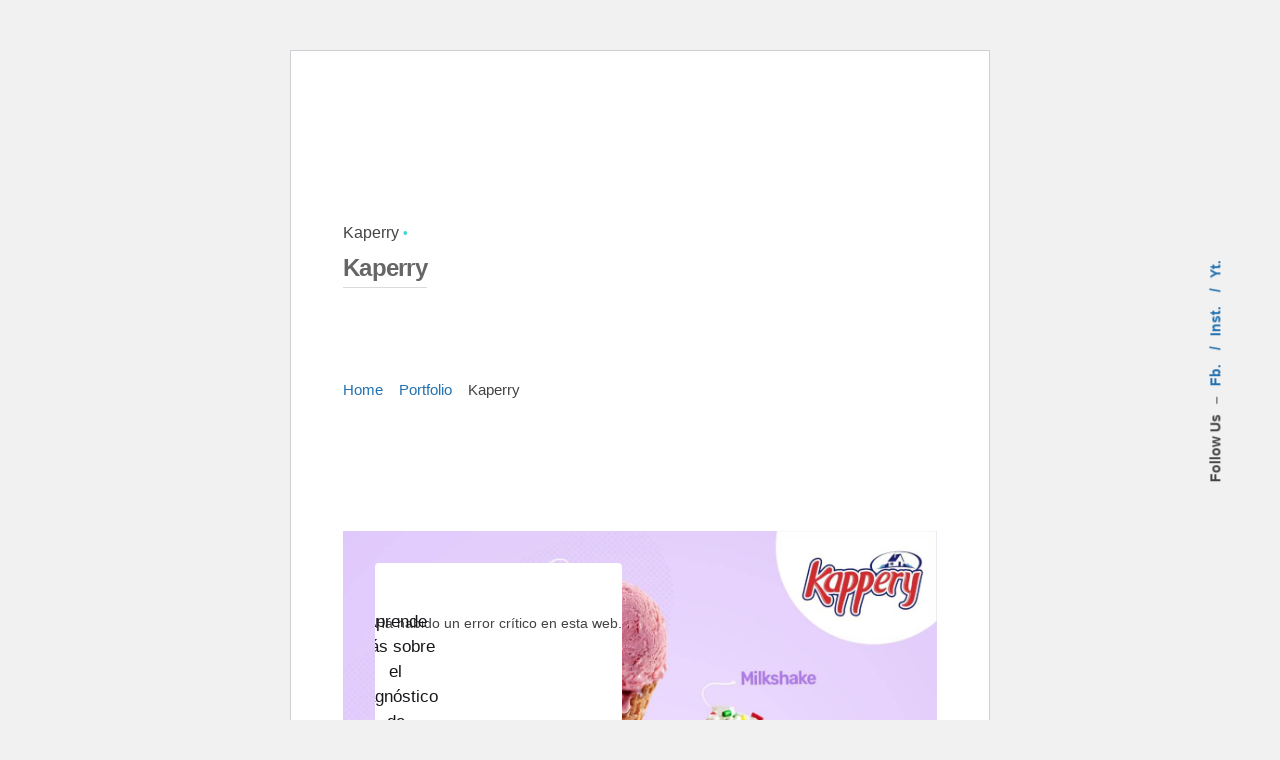

--- FILE ---
content_type: text/html; charset=UTF-8
request_url: https://loginmkt.com.ec/project/kaperry-2/
body_size: 14591
content:
<!DOCTYPE html>
<html dir="ltr" lang="es" prefix="og: https://ogp.me/ns#">
<head>
<meta charset="UTF-8">
<meta name="viewport" content="width=device-width, initial-scale=1.0, maximum-scale=1, user-scalable=no">
<title>Kaperry | Login Mkt Digital - Login Advertising</title>
<!-- All in One SEO 4.6.2 - aioseo.com -->
<meta name="robots" content="max-image-preview:large" />
<link rel="canonical" href="https://loginmkt.com.ec/project/kaperry-2/" />
<meta name="generator" content="All in One SEO (AIOSEO) 4.6.2" />
<meta property="og:locale" content="es_ES" />
<meta property="og:site_name" content="Login Mkt Digital - Login Advertising - Marketing Digital, Desarrollo Web, Programática, Mobile Ads, haz Login." />
<meta property="og:type" content="article" />
<meta property="og:title" content="Kaperry | Login Mkt Digital - Login Advertising" />
<meta property="og:url" content="https://loginmkt.com.ec/project/kaperry-2/" />
<meta property="og:image" content="https://loginmkt.com.ec/wp-content/uploads/2022/02/WhatsApp-Image-2022-02-15-at-8.23.29-AM-2.jpeg" />
<meta property="og:image:secure_url" content="https://loginmkt.com.ec/wp-content/uploads/2022/02/WhatsApp-Image-2022-02-15-at-8.23.29-AM-2.jpeg" />
<meta property="og:image:width" content="1280" />
<meta property="og:image:height" content="1280" />
<meta property="article:published_time" content="2022-02-15T14:04:47+00:00" />
<meta property="article:modified_time" content="2022-02-15T14:04:47+00:00" />
<meta name="twitter:card" content="summary" />
<meta name="twitter:title" content="Kaperry | Login Mkt Digital - Login Advertising" />
<meta name="twitter:image" content="https://loginmkt.com.ec/wp-content/uploads/2022/02/WhatsApp-Image-2022-02-15-at-8.23.29-AM-2.jpeg" />
<script type="application/ld+json" class="aioseo-schema">
{"@context":"https:\/\/schema.org","@graph":[{"@type":"BreadcrumbList","@id":"https:\/\/loginmkt.com.ec\/project\/kaperry-2\/#breadcrumblist","itemListElement":[{"@type":"ListItem","@id":"https:\/\/loginmkt.com.ec\/#listItem","position":1,"name":"Hogar","item":"https:\/\/loginmkt.com.ec\/","nextItem":"https:\/\/loginmkt.com.ec\/project\/kaperry-2\/#listItem"},{"@type":"ListItem","@id":"https:\/\/loginmkt.com.ec\/project\/kaperry-2\/#listItem","position":2,"name":"Kaperry","previousItem":"https:\/\/loginmkt.com.ec\/#listItem"}]},{"@type":"Organization","@id":"https:\/\/loginmkt.com.ec\/#organization","name":"Login Mkt Digital - Login Advertising","url":"https:\/\/loginmkt.com.ec\/"},{"@type":"WebPage","@id":"https:\/\/loginmkt.com.ec\/project\/kaperry-2\/#webpage","url":"https:\/\/loginmkt.com.ec\/project\/kaperry-2\/","name":"Kaperry | Login Mkt Digital - Login Advertising","inLanguage":"es-ES","isPartOf":{"@id":"https:\/\/loginmkt.com.ec\/#website"},"breadcrumb":{"@id":"https:\/\/loginmkt.com.ec\/project\/kaperry-2\/#breadcrumblist"},"image":{"@type":"ImageObject","url":"https:\/\/loginmkt.com.ec\/wp-content\/uploads\/2022\/02\/WhatsApp-Image-2022-02-15-at-8.23.29-AM-2.jpeg","@id":"https:\/\/loginmkt.com.ec\/project\/kaperry-2\/#mainImage","width":1280,"height":1280},"primaryImageOfPage":{"@id":"https:\/\/loginmkt.com.ec\/project\/kaperry-2\/#mainImage"},"datePublished":"2022-02-15T14:04:47+00:00","dateModified":"2022-02-15T14:04:47+00:00"},{"@type":"WebSite","@id":"https:\/\/loginmkt.com.ec\/#website","url":"https:\/\/loginmkt.com.ec\/","name":"Login Mkt Digital - Login Advertising","description":"Agencia de Marketing Digital, Desarrollo Web, Program\u00e1tica, Mobile Ads, haz Login.","inLanguage":"es-ES","publisher":{"@id":"https:\/\/loginmkt.com.ec\/#organization"}}]}
</script>
<!-- All in One SEO -->
<link rel="alternate" type="application/rss+xml" title="Login Mkt Digital - Login Advertising &raquo; Feed" href="https://loginmkt.com.ec/feed/" />
<link rel="alternate" type="application/rss+xml" title="Login Mkt Digital - Login Advertising &raquo; Feed de los comentarios" href="https://loginmkt.com.ec/comments/feed/" />
<link rel="alternate" type="application/rss+xml" title="Login Mkt Digital - Login Advertising &raquo; Comentario Kaperry del feed" href="https://loginmkt.com.ec/project/kaperry-2/feed/" />
<script type="text/javascript">
/* <![CDATA[ */
window._wpemojiSettings = {"baseUrl":"https:\/\/s.w.org\/images\/core\/emoji\/15.0.3\/72x72\/","ext":".png","svgUrl":"https:\/\/s.w.org\/images\/core\/emoji\/15.0.3\/svg\/","svgExt":".svg","source":{"concatemoji":"https:\/\/loginmkt.com.ec\/wp-includes\/js\/wp-emoji-release.min.js?ver=6.5.7"}};
/*! This file is auto-generated */
!function(i,n){var o,s,e;function c(e){try{var t={supportTests:e,timestamp:(new Date).valueOf()};sessionStorage.setItem(o,JSON.stringify(t))}catch(e){}}function p(e,t,n){e.clearRect(0,0,e.canvas.width,e.canvas.height),e.fillText(t,0,0);var t=new Uint32Array(e.getImageData(0,0,e.canvas.width,e.canvas.height).data),r=(e.clearRect(0,0,e.canvas.width,e.canvas.height),e.fillText(n,0,0),new Uint32Array(e.getImageData(0,0,e.canvas.width,e.canvas.height).data));return t.every(function(e,t){return e===r[t]})}function u(e,t,n){switch(t){case"flag":return n(e,"\ud83c\udff3\ufe0f\u200d\u26a7\ufe0f","\ud83c\udff3\ufe0f\u200b\u26a7\ufe0f")?!1:!n(e,"\ud83c\uddfa\ud83c\uddf3","\ud83c\uddfa\u200b\ud83c\uddf3")&&!n(e,"\ud83c\udff4\udb40\udc67\udb40\udc62\udb40\udc65\udb40\udc6e\udb40\udc67\udb40\udc7f","\ud83c\udff4\u200b\udb40\udc67\u200b\udb40\udc62\u200b\udb40\udc65\u200b\udb40\udc6e\u200b\udb40\udc67\u200b\udb40\udc7f");case"emoji":return!n(e,"\ud83d\udc26\u200d\u2b1b","\ud83d\udc26\u200b\u2b1b")}return!1}function f(e,t,n){var r="undefined"!=typeof WorkerGlobalScope&&self instanceof WorkerGlobalScope?new OffscreenCanvas(300,150):i.createElement("canvas"),a=r.getContext("2d",{willReadFrequently:!0}),o=(a.textBaseline="top",a.font="600 32px Arial",{});return e.forEach(function(e){o[e]=t(a,e,n)}),o}function t(e){var t=i.createElement("script");t.src=e,t.defer=!0,i.head.appendChild(t)}"undefined"!=typeof Promise&&(o="wpEmojiSettingsSupports",s=["flag","emoji"],n.supports={everything:!0,everythingExceptFlag:!0},e=new Promise(function(e){i.addEventListener("DOMContentLoaded",e,{once:!0})}),new Promise(function(t){var n=function(){try{var e=JSON.parse(sessionStorage.getItem(o));if("object"==typeof e&&"number"==typeof e.timestamp&&(new Date).valueOf()<e.timestamp+604800&&"object"==typeof e.supportTests)return e.supportTests}catch(e){}return null}();if(!n){if("undefined"!=typeof Worker&&"undefined"!=typeof OffscreenCanvas&&"undefined"!=typeof URL&&URL.createObjectURL&&"undefined"!=typeof Blob)try{var e="postMessage("+f.toString()+"("+[JSON.stringify(s),u.toString(),p.toString()].join(",")+"));",r=new Blob([e],{type:"text/javascript"}),a=new Worker(URL.createObjectURL(r),{name:"wpTestEmojiSupports"});return void(a.onmessage=function(e){c(n=e.data),a.terminate(),t(n)})}catch(e){}c(n=f(s,u,p))}t(n)}).then(function(e){for(var t in e)n.supports[t]=e[t],n.supports.everything=n.supports.everything&&n.supports[t],"flag"!==t&&(n.supports.everythingExceptFlag=n.supports.everythingExceptFlag&&n.supports[t]);n.supports.everythingExceptFlag=n.supports.everythingExceptFlag&&!n.supports.flag,n.DOMReady=!1,n.readyCallback=function(){n.DOMReady=!0}}).then(function(){return e}).then(function(){var e;n.supports.everything||(n.readyCallback(),(e=n.source||{}).concatemoji?t(e.concatemoji):e.wpemoji&&e.twemoji&&(t(e.twemoji),t(e.wpemoji)))}))}((window,document),window._wpemojiSettings);
/* ]]> */
</script>
<style id='wp-emoji-styles-inline-css' type='text/css'>
img.wp-smiley, img.emoji {
display: inline !important;
border: none !important;
box-shadow: none !important;
height: 1em !important;
width: 1em !important;
margin: 0 0.07em !important;
vertical-align: -0.1em !important;
background: none !important;
padding: 0 !important;
}
</style>
<!-- <link rel='stylesheet' id='wp-block-library-css' href='https://loginmkt.com.ec/wp-includes/css/dist/block-library/style.min.css?ver=6.5.7' type='text/css' media='all' /> -->
<link rel="stylesheet" type="text/css" href="//loginmkt.com.ec/wp-content/cache/wpfc-minified/frkiq0wi/bwuys.css" media="all"/>
<style id='wp-block-library-theme-inline-css' type='text/css'>
.wp-block-audio figcaption{color:#555;font-size:13px;text-align:center}.is-dark-theme .wp-block-audio figcaption{color:#ffffffa6}.wp-block-audio{margin:0 0 1em}.wp-block-code{border:1px solid #ccc;border-radius:4px;font-family:Menlo,Consolas,monaco,monospace;padding:.8em 1em}.wp-block-embed figcaption{color:#555;font-size:13px;text-align:center}.is-dark-theme .wp-block-embed figcaption{color:#ffffffa6}.wp-block-embed{margin:0 0 1em}.blocks-gallery-caption{color:#555;font-size:13px;text-align:center}.is-dark-theme .blocks-gallery-caption{color:#ffffffa6}.wp-block-image figcaption{color:#555;font-size:13px;text-align:center}.is-dark-theme .wp-block-image figcaption{color:#ffffffa6}.wp-block-image{margin:0 0 1em}.wp-block-pullquote{border-bottom:4px solid;border-top:4px solid;color:currentColor;margin-bottom:1.75em}.wp-block-pullquote cite,.wp-block-pullquote footer,.wp-block-pullquote__citation{color:currentColor;font-size:.8125em;font-style:normal;text-transform:uppercase}.wp-block-quote{border-left:.25em solid;margin:0 0 1.75em;padding-left:1em}.wp-block-quote cite,.wp-block-quote footer{color:currentColor;font-size:.8125em;font-style:normal;position:relative}.wp-block-quote.has-text-align-right{border-left:none;border-right:.25em solid;padding-left:0;padding-right:1em}.wp-block-quote.has-text-align-center{border:none;padding-left:0}.wp-block-quote.is-large,.wp-block-quote.is-style-large,.wp-block-quote.is-style-plain{border:none}.wp-block-search .wp-block-search__label{font-weight:700}.wp-block-search__button{border:1px solid #ccc;padding:.375em .625em}:where(.wp-block-group.has-background){padding:1.25em 2.375em}.wp-block-separator.has-css-opacity{opacity:.4}.wp-block-separator{border:none;border-bottom:2px solid;margin-left:auto;margin-right:auto}.wp-block-separator.has-alpha-channel-opacity{opacity:1}.wp-block-separator:not(.is-style-wide):not(.is-style-dots){width:100px}.wp-block-separator.has-background:not(.is-style-dots){border-bottom:none;height:1px}.wp-block-separator.has-background:not(.is-style-wide):not(.is-style-dots){height:2px}.wp-block-table{margin:0 0 1em}.wp-block-table td,.wp-block-table th{word-break:normal}.wp-block-table figcaption{color:#555;font-size:13px;text-align:center}.is-dark-theme .wp-block-table figcaption{color:#ffffffa6}.wp-block-video figcaption{color:#555;font-size:13px;text-align:center}.is-dark-theme .wp-block-video figcaption{color:#ffffffa6}.wp-block-video{margin:0 0 1em}.wp-block-template-part.has-background{margin-bottom:0;margin-top:0;padding:1.25em 2.375em}
</style>
<style id='joinchat-button-style-inline-css' type='text/css'>
.wp-block-joinchat-button{border:none!important;text-align:center}.wp-block-joinchat-button figure{display:table;margin:0 auto;padding:0}.wp-block-joinchat-button figcaption{font:normal normal 400 .6em/2em var(--wp--preset--font-family--system-font,sans-serif);margin:0;padding:0}.wp-block-joinchat-button .joinchat-button__qr{background-color:#fff;border:6px solid #25d366;border-radius:30px;box-sizing:content-box;display:block;height:200px;margin:auto;overflow:hidden;padding:10px;width:200px}.wp-block-joinchat-button .joinchat-button__qr canvas,.wp-block-joinchat-button .joinchat-button__qr img{display:block;margin:auto}.wp-block-joinchat-button .joinchat-button__link{align-items:center;background-color:#25d366;border:6px solid #25d366;border-radius:30px;display:inline-flex;flex-flow:row nowrap;justify-content:center;line-height:1.25em;margin:0 auto;text-decoration:none}.wp-block-joinchat-button .joinchat-button__link:before{background:transparent var(--joinchat-ico) no-repeat center;background-size:100%;content:"";display:block;height:1.5em;margin:-.75em .75em -.75em 0;width:1.5em}.wp-block-joinchat-button figure+.joinchat-button__link{margin-top:10px}@media (orientation:landscape)and (min-height:481px),(orientation:portrait)and (min-width:481px){.wp-block-joinchat-button.joinchat-button--qr-only figure+.joinchat-button__link{display:none}}@media (max-width:480px),(orientation:landscape)and (max-height:480px){.wp-block-joinchat-button figure{display:none}}
</style>
<style id='classic-theme-styles-inline-css' type='text/css'>
/*! This file is auto-generated */
.wp-block-button__link{color:#fff;background-color:#32373c;border-radius:9999px;box-shadow:none;text-decoration:none;padding:calc(.667em + 2px) calc(1.333em + 2px);font-size:1.125em}.wp-block-file__button{background:#32373c;color:#fff;text-decoration:none}
</style>
<style id='global-styles-inline-css' type='text/css'>
body{--wp--preset--color--black: #000000;--wp--preset--color--cyan-bluish-gray: #abb8c3;--wp--preset--color--white: #ffffff;--wp--preset--color--pale-pink: #f78da7;--wp--preset--color--vivid-red: #cf2e2e;--wp--preset--color--luminous-vivid-orange: #ff6900;--wp--preset--color--luminous-vivid-amber: #fcb900;--wp--preset--color--light-green-cyan: #7bdcb5;--wp--preset--color--vivid-green-cyan: #00d084;--wp--preset--color--pale-cyan-blue: #8ed1fc;--wp--preset--color--vivid-cyan-blue: #0693e3;--wp--preset--color--vivid-purple: #9b51e0;--wp--preset--color--brand-color: #3cd7d1;--wp--preset--color--beige-dark: #A1824F;--wp--preset--color--dark-strong: #24262B;--wp--preset--color--dark-light: #32353C;--wp--preset--color--grey-strong: #838998;--wp--preset--gradient--vivid-cyan-blue-to-vivid-purple: linear-gradient(135deg,rgba(6,147,227,1) 0%,rgb(155,81,224) 100%);--wp--preset--gradient--light-green-cyan-to-vivid-green-cyan: linear-gradient(135deg,rgb(122,220,180) 0%,rgb(0,208,130) 100%);--wp--preset--gradient--luminous-vivid-amber-to-luminous-vivid-orange: linear-gradient(135deg,rgba(252,185,0,1) 0%,rgba(255,105,0,1) 100%);--wp--preset--gradient--luminous-vivid-orange-to-vivid-red: linear-gradient(135deg,rgba(255,105,0,1) 0%,rgb(207,46,46) 100%);--wp--preset--gradient--very-light-gray-to-cyan-bluish-gray: linear-gradient(135deg,rgb(238,238,238) 0%,rgb(169,184,195) 100%);--wp--preset--gradient--cool-to-warm-spectrum: linear-gradient(135deg,rgb(74,234,220) 0%,rgb(151,120,209) 20%,rgb(207,42,186) 40%,rgb(238,44,130) 60%,rgb(251,105,98) 80%,rgb(254,248,76) 100%);--wp--preset--gradient--blush-light-purple: linear-gradient(135deg,rgb(255,206,236) 0%,rgb(152,150,240) 100%);--wp--preset--gradient--blush-bordeaux: linear-gradient(135deg,rgb(254,205,165) 0%,rgb(254,45,45) 50%,rgb(107,0,62) 100%);--wp--preset--gradient--luminous-dusk: linear-gradient(135deg,rgb(255,203,112) 0%,rgb(199,81,192) 50%,rgb(65,88,208) 100%);--wp--preset--gradient--pale-ocean: linear-gradient(135deg,rgb(255,245,203) 0%,rgb(182,227,212) 50%,rgb(51,167,181) 100%);--wp--preset--gradient--electric-grass: linear-gradient(135deg,rgb(202,248,128) 0%,rgb(113,206,126) 100%);--wp--preset--gradient--midnight: linear-gradient(135deg,rgb(2,3,129) 0%,rgb(40,116,252) 100%);--wp--preset--font-size--small: 14px;--wp--preset--font-size--medium: 20px;--wp--preset--font-size--large: 17px;--wp--preset--font-size--x-large: 42px;--wp--preset--font-size--extra-small: 13px;--wp--preset--font-size--normal: 15px;--wp--preset--font-size--larger: 20px;--wp--preset--spacing--20: 0.44rem;--wp--preset--spacing--30: 0.67rem;--wp--preset--spacing--40: 1rem;--wp--preset--spacing--50: 1.5rem;--wp--preset--spacing--60: 2.25rem;--wp--preset--spacing--70: 3.38rem;--wp--preset--spacing--80: 5.06rem;--wp--preset--shadow--natural: 6px 6px 9px rgba(0, 0, 0, 0.2);--wp--preset--shadow--deep: 12px 12px 50px rgba(0, 0, 0, 0.4);--wp--preset--shadow--sharp: 6px 6px 0px rgba(0, 0, 0, 0.2);--wp--preset--shadow--outlined: 6px 6px 0px -3px rgba(255, 255, 255, 1), 6px 6px rgba(0, 0, 0, 1);--wp--preset--shadow--crisp: 6px 6px 0px rgba(0, 0, 0, 1);}:where(.is-layout-flex){gap: 0.5em;}:where(.is-layout-grid){gap: 0.5em;}body .is-layout-flex{display: flex;}body .is-layout-flex{flex-wrap: wrap;align-items: center;}body .is-layout-flex > *{margin: 0;}body .is-layout-grid{display: grid;}body .is-layout-grid > *{margin: 0;}:where(.wp-block-columns.is-layout-flex){gap: 2em;}:where(.wp-block-columns.is-layout-grid){gap: 2em;}:where(.wp-block-post-template.is-layout-flex){gap: 1.25em;}:where(.wp-block-post-template.is-layout-grid){gap: 1.25em;}.has-black-color{color: var(--wp--preset--color--black) !important;}.has-cyan-bluish-gray-color{color: var(--wp--preset--color--cyan-bluish-gray) !important;}.has-white-color{color: var(--wp--preset--color--white) !important;}.has-pale-pink-color{color: var(--wp--preset--color--pale-pink) !important;}.has-vivid-red-color{color: var(--wp--preset--color--vivid-red) !important;}.has-luminous-vivid-orange-color{color: var(--wp--preset--color--luminous-vivid-orange) !important;}.has-luminous-vivid-amber-color{color: var(--wp--preset--color--luminous-vivid-amber) !important;}.has-light-green-cyan-color{color: var(--wp--preset--color--light-green-cyan) !important;}.has-vivid-green-cyan-color{color: var(--wp--preset--color--vivid-green-cyan) !important;}.has-pale-cyan-blue-color{color: var(--wp--preset--color--pale-cyan-blue) !important;}.has-vivid-cyan-blue-color{color: var(--wp--preset--color--vivid-cyan-blue) !important;}.has-vivid-purple-color{color: var(--wp--preset--color--vivid-purple) !important;}.has-black-background-color{background-color: var(--wp--preset--color--black) !important;}.has-cyan-bluish-gray-background-color{background-color: var(--wp--preset--color--cyan-bluish-gray) !important;}.has-white-background-color{background-color: var(--wp--preset--color--white) !important;}.has-pale-pink-background-color{background-color: var(--wp--preset--color--pale-pink) !important;}.has-vivid-red-background-color{background-color: var(--wp--preset--color--vivid-red) !important;}.has-luminous-vivid-orange-background-color{background-color: var(--wp--preset--color--luminous-vivid-orange) !important;}.has-luminous-vivid-amber-background-color{background-color: var(--wp--preset--color--luminous-vivid-amber) !important;}.has-light-green-cyan-background-color{background-color: var(--wp--preset--color--light-green-cyan) !important;}.has-vivid-green-cyan-background-color{background-color: var(--wp--preset--color--vivid-green-cyan) !important;}.has-pale-cyan-blue-background-color{background-color: var(--wp--preset--color--pale-cyan-blue) !important;}.has-vivid-cyan-blue-background-color{background-color: var(--wp--preset--color--vivid-cyan-blue) !important;}.has-vivid-purple-background-color{background-color: var(--wp--preset--color--vivid-purple) !important;}.has-black-border-color{border-color: var(--wp--preset--color--black) !important;}.has-cyan-bluish-gray-border-color{border-color: var(--wp--preset--color--cyan-bluish-gray) !important;}.has-white-border-color{border-color: var(--wp--preset--color--white) !important;}.has-pale-pink-border-color{border-color: var(--wp--preset--color--pale-pink) !important;}.has-vivid-red-border-color{border-color: var(--wp--preset--color--vivid-red) !important;}.has-luminous-vivid-orange-border-color{border-color: var(--wp--preset--color--luminous-vivid-orange) !important;}.has-luminous-vivid-amber-border-color{border-color: var(--wp--preset--color--luminous-vivid-amber) !important;}.has-light-green-cyan-border-color{border-color: var(--wp--preset--color--light-green-cyan) !important;}.has-vivid-green-cyan-border-color{border-color: var(--wp--preset--color--vivid-green-cyan) !important;}.has-pale-cyan-blue-border-color{border-color: var(--wp--preset--color--pale-cyan-blue) !important;}.has-vivid-cyan-blue-border-color{border-color: var(--wp--preset--color--vivid-cyan-blue) !important;}.has-vivid-purple-border-color{border-color: var(--wp--preset--color--vivid-purple) !important;}.has-vivid-cyan-blue-to-vivid-purple-gradient-background{background: var(--wp--preset--gradient--vivid-cyan-blue-to-vivid-purple) !important;}.has-light-green-cyan-to-vivid-green-cyan-gradient-background{background: var(--wp--preset--gradient--light-green-cyan-to-vivid-green-cyan) !important;}.has-luminous-vivid-amber-to-luminous-vivid-orange-gradient-background{background: var(--wp--preset--gradient--luminous-vivid-amber-to-luminous-vivid-orange) !important;}.has-luminous-vivid-orange-to-vivid-red-gradient-background{background: var(--wp--preset--gradient--luminous-vivid-orange-to-vivid-red) !important;}.has-very-light-gray-to-cyan-bluish-gray-gradient-background{background: var(--wp--preset--gradient--very-light-gray-to-cyan-bluish-gray) !important;}.has-cool-to-warm-spectrum-gradient-background{background: var(--wp--preset--gradient--cool-to-warm-spectrum) !important;}.has-blush-light-purple-gradient-background{background: var(--wp--preset--gradient--blush-light-purple) !important;}.has-blush-bordeaux-gradient-background{background: var(--wp--preset--gradient--blush-bordeaux) !important;}.has-luminous-dusk-gradient-background{background: var(--wp--preset--gradient--luminous-dusk) !important;}.has-pale-ocean-gradient-background{background: var(--wp--preset--gradient--pale-ocean) !important;}.has-electric-grass-gradient-background{background: var(--wp--preset--gradient--electric-grass) !important;}.has-midnight-gradient-background{background: var(--wp--preset--gradient--midnight) !important;}.has-small-font-size{font-size: var(--wp--preset--font-size--small) !important;}.has-medium-font-size{font-size: var(--wp--preset--font-size--medium) !important;}.has-large-font-size{font-size: var(--wp--preset--font-size--large) !important;}.has-x-large-font-size{font-size: var(--wp--preset--font-size--x-large) !important;}
.wp-block-navigation a:where(:not(.wp-element-button)){color: inherit;}
:where(.wp-block-post-template.is-layout-flex){gap: 1.25em;}:where(.wp-block-post-template.is-layout-grid){gap: 1.25em;}
:where(.wp-block-columns.is-layout-flex){gap: 2em;}:where(.wp-block-columns.is-layout-grid){gap: 2em;}
.wp-block-pullquote{font-size: 1.5em;line-height: 1.6;}
</style>
<!-- <link rel='stylesheet' id='contact-form-7-css' href='https://loginmkt.com.ec/wp-content/plugins/contact-form-7/includes/css/styles.css?ver=5.9.4' type='text/css' media='all' /> -->
<!-- <link rel='stylesheet' id='parent-style-css' href='https://loginmkt.com.ec/wp-content/themes/ohio/style.css?ver=6.5.7' type='text/css' media='all' /> -->
<!-- <link rel='stylesheet' id='ohio-style-css' href='https://loginmkt.com.ec/wp-content/themes/ohio-child/style.css?ver=1.0.1' type='text/css' media='all' /> -->
<link rel="stylesheet" type="text/css" href="//loginmkt.com.ec/wp-content/cache/wpfc-minified/jqcgn99j/bwuys.css" media="all"/>
<style id='ohio-style-inline-css' type='text/css'>
.brand-color,.brand-color-i,.brand-color-hover-i:hover,.brand-color-hover:hover,.has-brand-color-color,.is-style-outline .has-brand-color-color,a:hover,.blog-grid:not(.blog-grid-type-2):not(.blog-grid-type-4):hover h3 a,.portfolio-item.grid-2:hover h4.title,.fullscreen-nav li a:hover,.socialbar.inline a:hover,.gallery .expand .ion:hover,.close .ion:hover,.accordionItem_title:hover,.tab .tabNav_link:hover,.widget .socialbar a:hover,.social-bar .socialbar a:hover,.share-bar .links a:hover,.widget_shopping_cart_content .buttons a.button:first-child:hover,span.page-numbers.current,a.page-numbers:hover,.main-nav .nav-item.active-main-item > .menu-link,.comment-content a,.page-headline .subtitle b:before,nav.pagination li .page-numbers.active,#mega-menu-wrap > ul .sub-menu > li > a:hover,#mega-menu-wrap > ul .sub-sub-menu > li > a:hover,#mega-menu-wrap > ul > .current-menu-ancestor > a,#mega-menu-wrap > ul .sub-menu:not(.sub-menu-wide) .current-menu-ancestor > a,#mega-menu-wrap > ul .current-menu-item > a,#fullscreen-mega-menu-wrap > ul .current-menu-ancestor > a,#fullscreen-mega-menu-wrap > ul .current-menu-item > a,.woocommerce .woo-my-nav li.is-active a,.portfolio-sorting li a.active,.widget_nav_menu .current-menu-item > a,.widget_pages .current-menu-item > a,.portfolio-item-fullscreen .portfolio-details-date:before,.btn.btn-link:hover,.blog-grid-content .category-holder:after,.clb-page-headline .post-meta-estimate:before,.comments-area .comment-date-and-time:after,.post .entry-content a:not(.wp-block-button__link),.project-page-content .date:before,.pagination li .btn.active,.pagination li .btn.current,.pagination li .page-numbers.active,.pagination li .page-numbers.current,.category-holder:not(.no-divider):after,.inline-divider:after,.clb-hamburger-nav .menu .nav-item:hover > a.menu-link .ion,.clb-hamburger-nav .menu .nav-item .visible > a.menu-link .ion,.clb-hamburger-nav .menu .nav-item.active > a.menu-link .ion,.clb-hamburger-nav .menu .sub-nav-item:hover > a.menu-link .ion,.clb-hamburger-nav .menu .sub-nav-item .visible > a.menu-link .ion,.clb-hamburger-nav .menu .sub-nav-item.active > a.menu-link .ion,.widgets a,.widgets a *:not(.fab),.pricing:hover .pricing_price_title,.btn-link:focus, a.btn-link:focus,.btn-link:active, a.btn-link:active,.pricing_list_item .ion,a.highlighted,.woocommerce .woocommerce-privacy-policy-text a,.blog-grid-type-6 .category-holder a.category{color:#3cd7d1;}.brand-border-color,.brand-border-color-hover,.has-brand-color-background-color,.is-style-outline .has-brand-color-color,.wp-block-button__link:hover,.custom-cursor .circle-cursor--outer,.btn-brand, .btn:not(.btn-link):hover,.btn-brand:active, .btn:not(.btn-link):active,.btn-brand:focus, .btn:not(.btn-link):focus,a.button:hover,button.button:hover,.pricing:hover .btn.btn-brand{border-color:#3cd7d1;}.brand-bg-color,.brand-bg-color-after,.brand-bg-color-before,.brand-bg-color-hover,.brand-bg-color-i,.brand-bg-color-hover-i,.btn-brand:not(.btn-outline),.has-brand-color-background-color,a.brand-bg-color,.wp-block-button__link:hover,.widget_price_filter .ui-slider-range,.widget_price_filter .ui-slider-handle:after,.main-nav .nav-item:before,.main-nav .nav-item.current-menu-item:before,.widget_calendar caption,.tag:not(.tag-portfolio):hover,.page-headline .tags .tag,.radio input:checked + .input:after,.menu-list-details .tag,.custom-cursor .circle-cursor--inner,.custom-cursor .circle-cursor--inner.cursor-link-hover,.btn-round:before,.btn:not(.btn-link):hover,.btn:not(.btn-link):active,.btn:not(.btn-link):focus,button.button:not(.btn-link):hover,a.button:not(.btn-link):hover,.btn.btn-flat:hover,.btn.btn-flat:focus,.btn.btn-outline:hover,nav.pagination li .btn.active:hover,.tag:not(body):hover,.tag-cloud-link:hover,.pricing_price_time:hover,.pricing:hover .btn.btn-brand{background-color:#3cd7d1;}.header-fixed .menu > li > a,.header-fixed .menu-optional .cart-total a,.header-fixed .menu-optional > li > a,.clb-hamburger .hamburger{color:#000000;}.site-header{border:none;}.site-header.header-fixed{border:none;}#masthead .btn-optional{background-color:#17161a;border-color:#17161a;}.clb-page-headline::after{background-color:transparent;}.page-container,.elementor .elementor-section.elementor-section-boxed > .elementor-container{max-width:1300px}.spinner .path,.sk-preloader .sk-circle:before,.sk-folding-cube .sk-cube:before,.sk-preloader .sk-child:before,.sk-double-bounce .sk-child{stroke:#ffffff;background-color:#ffffff;}.sk-percentage .sk-percentage-percent{color:#ffffff;}.page-preloader:not(.percentage-preloader),.page-preloader.percentage-preloader .sk-percentage{background-color:#17161a;}.clb-subscribe-img{background-image:url('https://loginmkt.com.ec/wp-content/uploads/2019/11/oh__img9-768x960.jpg');background-size:cover;background-position:center center;background-repeat:no-repeat;}body.custom-cursor .circle-cursor--inner,body.custom-cursor .circle-cursor--inner.cursor-link-hover{background-color:rgba(255,255,255,0.75);}body.custom-cursor .circle-cursor--outer,body.custom-cursor .circle-cursor--outer.cursor-link-hover{border-color:rgba(255,255,255,0.75);}.site-footer{background-color:#17161a;color:rgba(255,255,255,0.8);}.site-footer,.site-footer .widgets a,.site-footer .btn-flat{color:rgba(255,255,255,0.8);}.site-footer .widget-title{color:#6a696c;}body{}{}h1,h2,h3,h4,h5,h6,.box-count,.font-titles,.fullscreen-nav .menu-link,.clb-hamburger-nav .menu .nav-item a,.site-header.mobile-header .main-nav .nav-item,.btn, .button, a.button, input[type="submit"], a.btn-link,.widget_shopping_cart_content .mini-cart-description .mini-cart-item-title > a,.woo-c_product_name > a:not(.woo-c_product_category),.socialbar.inline a,.vc_row .vc-bg-side-text,.counter-box-count{}.countdown-box .box-time .box-count,.chart-box-pie-content{}.countdown-box .box-time .box-count,.chart-box-pie-content{}.countdown-box .box-time .box-count,.chart-box-pie-content{}.portfolio-item-2 h4{}p.subtitle,.subtitle-font,.heading .subtitle{}{}.contact-form.classic input::-webkit-input-placeholder,.contact-form.classic textarea::-webkit-input-placeholder,input.classic::-webkit-input-placeholder,input.classic::-moz-placeholder{}.contact-form.classic input::-moz-placeholder,.contact-form.classic textarea::-moz-placeholder{}input.classic:-ms-input-placeholder,.contact-form.classic input:-ms-input-placeholder,.contact-form.classic textarea:-ms-input-placeholder{}.clb-popup .clb-subscribe-content-headline,.clb-popup .clb-subscribe .btn{color:#17161a;}.clb-popup .clb-subscribe .subscribe-content-subheader{color:#232226;}.notification-bar .notification-text, .notification-bar .clb-close{color:#232226;} @media screen and (min-width:1025px){.site-header .site-branding .logo img, .site-header .site-branding .mobile-logo img, .site-header .site-branding .fixed-mobile-logo img, .site-header .site-branding .for-onepage img{max-height:80px;}} @media screen and (min-width:769px) and (max-width:1024px){} @media screen and (max-width:768px){.site-header .menu > li > a.menu-link,.main-nav .nav-item a,.main-nav .copyright,.main-nav .copyright a,.mbl-overlay .close-bar .ion{color:#17161a;}}
</style>
<!-- <link rel='stylesheet' id='joinchat-css' href='https://loginmkt.com.ec/wp-content/plugins/creame-whatsapp-me/public/css/joinchat.min.css?ver=5.1.5' type='text/css' media='all' /> -->
<link rel="stylesheet" type="text/css" href="//loginmkt.com.ec/wp-content/cache/wpfc-minified/d2ie5t6b/bwuys.css" media="all"/>
<style id='joinchat-inline-css' type='text/css'>
.joinchat{--red:37;--green:211;--blue:102;--bw:100}
</style>
<script src='//loginmkt.com.ec/wp-content/cache/wpfc-minified/3116l2zk/bwuys.js' type="text/javascript"></script>
<!-- <script type="text/javascript" src="https://loginmkt.com.ec/wp-includes/js/jquery/jquery.min.js?ver=3.7.1" id="jquery-core-js"></script> -->
<link rel="EditURI" type="application/rsd+xml" title="RSD" href="https://loginmkt.com.ec/xmlrpc.php?rsd" />
<meta name="generator" content="WordPress 6.5.7" />
<link rel='shortlink' href='https://loginmkt.com.ec/?p=22429' />
<link rel="alternate" type="application/json+oembed" href="https://loginmkt.com.ec/wp-json/oembed/1.0/embed?url=https%3A%2F%2Floginmkt.com.ec%2Fproject%2Fkaperry-2%2F" />
<link rel="alternate" type="text/xml+oembed" href="https://loginmkt.com.ec/wp-json/oembed/1.0/embed?url=https%3A%2F%2Floginmkt.com.ec%2Fproject%2Fkaperry-2%2F&#038;format=xml" />
<script>
( function() {
window.onpageshow = function( event ) {
// Defined window.wpforms means that a form exists on a page.
// If so and back/forward button has been clicked,
// force reload a page to prevent the submit button state stuck.
if ( typeof window.wpforms !== 'undefined' && event.persisted ) {
window.location.reload();
}
};
}() );
</script>
<style type="text/css">.recentcomments a{display:inline !important;padding:0 !important;margin:0 !important;}</style><meta name="generator" content="Powered by WPBakery Page Builder - drag and drop page builder for WordPress."/>
<link rel="icon" href="https://loginmkt.com.ec/wp-content/uploads/2020/12/cropped-favicon-32x32.png" sizes="32x32" />
<link rel="icon" href="https://loginmkt.com.ec/wp-content/uploads/2020/12/cropped-favicon-192x192.png" sizes="192x192" />
<link rel="apple-touch-icon" href="https://loginmkt.com.ec/wp-content/uploads/2020/12/cropped-favicon-180x180.png" />
<meta name="msapplication-TileImage" content="https://loginmkt.com.ec/wp-content/uploads/2020/12/cropped-favicon-270x270.png" />
<style type="text/css" id="wp-custom-css">
.client-logo-inner img{
filter: gray;
-webkit-filter: grayscale(100%);
-webkit-transition: all .6s ease;
-webkit-backface-visibility: hidden;
}
.client-logo-inner img:hover{
filter: none;
-webkit-filter: grayscale(0%);
cursor:pointer;
}
.client-logo-default:hover img{
animation: none!important;
}
@media screen and (max-width: 768px){
.clb-page-headline {
min-height: 14vh!important;
margin-bottom: 0px!important;
}
.clb-page-headline.without-cap {
padding-top: 0px!important;
}
}
.grecaptcha-badge{
display:none!important;
}
@media only screen and (min-width: 600px) {
.client-logo-img {
max-width:150px!important;
width:100px!important;
}}
@media screen and (max-width: 768px){
.clb-page-headline-holder {
padding-top: 100px!important;
}}
div.wpforms-container-full button[type=submit]:not(:hover):not(:active){
background-color: #3cd7d1;
}		</style>
<noscript><style> .wpb_animate_when_almost_visible { opacity: 1; }</style></noscript><style id="wpforms-css-vars-root">
:root {
--wpforms-field-border-radius: 3px;
--wpforms-field-border-style: solid;
--wpforms-field-border-size: 1px;
--wpforms-field-background-color: #ffffff;
--wpforms-field-border-color: rgba( 0, 0, 0, 0.25 );
--wpforms-field-border-color-spare: rgba( 0, 0, 0, 0.25 );
--wpforms-field-text-color: rgba( 0, 0, 0, 0.7 );
--wpforms-field-menu-color: #ffffff;
--wpforms-label-color: rgba( 0, 0, 0, 0.85 );
--wpforms-label-sublabel-color: rgba( 0, 0, 0, 0.55 );
--wpforms-label-error-color: #d63637;
--wpforms-button-border-radius: 3px;
--wpforms-button-border-style: none;
--wpforms-button-border-size: 1px;
--wpforms-button-background-color: #066aab;
--wpforms-button-border-color: #066aab;
--wpforms-button-text-color: #ffffff;
--wpforms-page-break-color: #066aab;
--wpforms-background-image: none;
--wpforms-background-position: center center;
--wpforms-background-repeat: no-repeat;
--wpforms-background-size: cover;
--wpforms-background-width: 100px;
--wpforms-background-height: 100px;
--wpforms-background-color: rgba( 0, 0, 0, 0 );
--wpforms-background-url: none;
--wpforms-container-padding: 0px;
--wpforms-container-border-style: none;
--wpforms-container-border-width: 1px;
--wpforms-container-border-color: #000000;
--wpforms-container-border-radius: 3px;
--wpforms-field-size-input-height: 43px;
--wpforms-field-size-input-spacing: 15px;
--wpforms-field-size-font-size: 16px;
--wpforms-field-size-line-height: 19px;
--wpforms-field-size-padding-h: 14px;
--wpforms-field-size-checkbox-size: 16px;
--wpforms-field-size-sublabel-spacing: 5px;
--wpforms-field-size-icon-size: 1;
--wpforms-label-size-font-size: 16px;
--wpforms-label-size-line-height: 19px;
--wpforms-label-size-sublabel-font-size: 14px;
--wpforms-label-size-sublabel-line-height: 17px;
--wpforms-button-size-font-size: 17px;
--wpforms-button-size-height: 41px;
--wpforms-button-size-padding-h: 15px;
--wpforms-button-size-margin-top: 10px;
--wpforms-container-shadow-size-box-shadow: none;
}
</style>	<!-- Global site tag (gtag.js) - Google Analytics -->
<script async src="https://www.googletagmanager.com/gtag/js?id=UA-114307875-4"></script>
<script>
window.dataLayer = window.dataLayer || [];
function gtag(){dataLayer.push(arguments);}
gtag('js', new Date());
gtag('config', 'UA-114307875-4');
</script>
</head>
<body data-rsssl=1 class="ohio_portfolio-template-default single single-ohio_portfolio postid-22429 wp-embed-responsive ohio-theme-2-0-0 with-header-4 custom-cursor wpb-js-composer js-comp-ver-6.4.2 vc_responsive">
<div class="page-preloader hide" id="page-preloader">
<div class="sk-circle sk-preloader">
<div class="sk-circle1 sk-child"></div>
<div class="sk-circle2 sk-child"></div>
<div class="sk-circle3 sk-child"></div>
<div class="sk-circle4 sk-child"></div>
<div class="sk-circle5 sk-child"></div>
<div class="sk-circle6 sk-child"></div>
<div class="sk-circle7 sk-child"></div>
<div class="sk-circle8 sk-child"></div>
<div class="sk-circle9 sk-child"></div>
<div class="sk-circle10 sk-child"></div>
<div class="sk-circle11 sk-child"></div>
<div class="sk-circle12 sk-child"></div>
</div></div>
<ul class="elements-bar left">
<li><a class="clb-scroll-top vc_hidden-xs" id="clb-scroll-top">
<div class="clb-scroll-top-bar">
<div class="scroll-track"></div>
</div>
<div class="clb-scroll-top-holder font-titles">
Scroll to top	</div>
</a></li>
<li>
</li>
</ul>
<ul class="elements-bar right">
<li>
<div class="clb-social">
<ul class="clb-social-holder font-titles "> 
<li class="clb-social-holder-follow">Follow Us</li>
<li class="clb-social-holder-dash">&ndash;</li>
<li>
<a target="_blank" href=" https://www.facebook.com/L0GINMKTDIGITAL/" class="facebook">
Fb.                            </a>
</li>
<li>
<a target="_blank" href=" https://www.instagram.com/loginmktdigital/" class="instagram">
Inst.                            </a>
</li>
<li>
<a target="_blank" href=" https://www.youtube.com/channel/UC67eY-u6qbGlrSVvB_2gjSA" class="youtube">
Yt.                            </a>
</li>
</ul>
</div>
</li>
</ul>
<div class="circle-cursor circle-cursor--outer"></div>
<div class="circle-cursor circle-cursor--inner"></div>
<div id="page" class="site">
<a class="skip-link screen-reader-text" href="#main">Skip to content</a>
<header id="masthead" class="site-header dark-text header-4 extended-menu"
data-header-fixed="true"         data-fixed-initial-offset="150">
<div class="header-wrap">
<div class="top-part">
<div class="left-part"> 
<div class="mobile-hamburger">
<!-- Fullscreen -->
<div class="clb-hamburger btn-round btn-round-light dark-mode-reset" tabindex="1">
<i class="ion">
<a href="#" class="clb-hamburger-holder" aria-controls="site-navigation" aria-expanded="false">
<span class="_shape"></span>
<span class="_shape"></span>
</a>	
</i>
</div>                    </div>
<div class="site-branding">
<a class="site-title font-titles" href="https://loginmkt.com.ec/" rel="home">
<div class="logo with-mobile">
<img src="https://loginmkt.com.ec/wp-content/uploads/2020/12/logo_black.png" class=""  alt="Login Mkt Digital - Login Advertising" >
</div>
<div class="fixed-logo">
<img src="https://loginmkt.com.ec/wp-content/uploads/2020/12/logo_black.png"  alt="Login Mkt Digital - Login Advertising">
</div>
<div class="mobile-logo">
<img src="https://loginmkt.com.ec/wp-content/uploads/2020/12/logo_black.png" class="" alt="Login Mkt Digital - Login Advertising">
</div>
<div class="fixed-mobile-logo">
<img src="https://loginmkt.com.ec/wp-content/uploads/2020/12/logo_black.png" class="" alt="Login Mkt Digital - Login Advertising">
</div>
<div class="for-onepage">
<span class="dark hidden">
<img src="https://loginmkt.com.ec/wp-content/uploads/2020/12/login_white.png"  alt="Login Mkt Digital - Login Advertising">
</span>
<span class="light hidden">
<img src="https://loginmkt.com.ec/wp-content/uploads/2020/12/logo_black.png"  alt="Login Mkt Digital - Login Advertising">
</span>
</div>
</a>
</div>
<ul class="menu-optional text-left">
<li>
</li>
</ul>
</div>
<!-- Logo -->
<nav id="site-navigation" class="main-nav with-counters" data-mobile-menu-second-click-link="">
<!-- Mobile overlay -->
<div class="mbl-overlay menu-mbl-overlay">
<div class="mbl-overlay-bg"></div>
<!-- Close bar -->
<div class="close-bar text-left">
<div class="btn-round btn-round-light clb-close" tabindex="0">
<i class="ion ion-md-close"></i>
</div>
<!-- Search -->
<a class="search-global btn-round btn-round-light fixed btn-round-light" tabindex="1" data-nav-search="true">
<i class="icon ion ion-md-search brand-color-hover-i"></i>
</a>
</div>
<div class="mbl-overlay-container">
<!-- Navigation -->
<div id="mega-menu-wrap" class="main-nav-container">
<ul id="primary-menu" class="menu"><li id="nav-menu-item-21983-6922c85e12c58" class="mega-menu-item nav-item menu-item-depth-0 "><a href="/la-agencia/" class="menu-link main-menu-link item-title"><span>La Agencia</span></a></li>
<li id="nav-menu-item-21678-6922c85e12c7f" class="mega-menu-item nav-item menu-item-depth-0 "><a href="/#servicios" class="menu-link main-menu-link item-title"><span>Servicios</span></a></li>
<li id="nav-menu-item-21679-6922c85e12c97" class="mega-menu-item nav-item menu-item-depth-0 "><a href="/#portafolio" class="menu-link main-menu-link item-title"><span>Portafolio</span></a></li>
<li id="nav-menu-item-21680-6922c85e12caa" class="mega-menu-item nav-item menu-item-depth-0 "><a href="/#clientes" class="menu-link main-menu-link item-title"><span>Clientes</span></a></li>
<li id="nav-menu-item-21682-6922c85e12cbc" class="mega-menu-item nav-item menu-item-depth-0 "><a href="/trabaja-con-nosotros" class="menu-link main-menu-link item-title"><span>Únete a Login</span></a></li>
<li id="nav-menu-item-21683-6922c85e12ccd" class="mega-menu-item nav-item menu-item-depth-0 "><a target="_blank" href="https://www.youtube.com/channel/UC67eY-u6qbGlrSVvB_2gjSA" class="menu-link main-menu-link item-title"><span>Reels</span></a></li>
</ul>            </div>
<!-- Copyright -->
<div class="copyright">
© 2020, <a href="https://loginmkt.com.ec/" target="_blank">Login Mkt Digital</a>.                <br>
Todos los Derechos Reservados            </div>
<!-- Social links -->
</div>
<!-- Mobile social icons -->
<div class="clb-social">
<ul class="clb-social-holder font-titles "> 
<li class="clb-social-holder-follow">Follow Us</li>
<li class="clb-social-holder-dash">&ndash;</li>
<li>
<a target="_blank" href=" https://www.facebook.com/L0GINMKTDIGITAL/" class="facebook">
Fb.                            </a>
</li>
<li>
<a target="_blank" href=" https://www.instagram.com/loginmktdigital/" class="instagram">
Inst.                            </a>
</li>
<li>
<a target="_blank" href=" https://www.youtube.com/channel/UC67eY-u6qbGlrSVvB_2gjSA" class="youtube">
Yt.                            </a>
</li>
</ul>
</div>
</div>
</nav>
<ul class="menu-optional right-part">
<li class="btn-optional-holder">
<a href="/contacto" class="btn btn-small btn-optional">
Contacto	</a>
</li>
</ul>
</div>
<div class="middle-part"></div>
</div>
</header>
<div class="clb-popup clb-search-popup">
<div class="close-bar">
<div class="btn-round clb-close" tabindex="0">
<i class="ion ion-md-close"></i>
</div>
</div>
<div class="search-holder">
<form role="search" class="search search-form" action="https://loginmkt.com.ec/" method="GET">
<label>
<span class="screen-reader-text">Search for</span>
<input autocomplete="off" type="text" class="search-field" name="s" placeholder="Search..." value="">
</label>
<button type="submit" class="search search-submit">
<i class="ion ion-md-search"></i>
</button>
</form>			</div>
</div>
<div id="content" class="site-content" data-mobile-menu-resolution="768">
<div class="clb-page-headline without-cap text-left subheader_included">
<div class="bg-image"></div>
<div class="clb-page-headline-holder">
<div class="page-container">
<div class="clb-back-link vc_hidden-xs">
<a href="" class="btn-round btn-round-light">
<i class="ion-left ion"><svg class="arrow-icon arrow-icon-back" width="16" height="16" viewBox="0 0 16 16" fill="none" xmlns="http://www.w3.org/2000/svg"><path d="M0 8H15M15 8L8.5 1.5M15 8L8.5 14.5" stroke-width="2" stroke-linejoin="round"/></svg></i>
</a>
<span class="clb-back-link-caption">
Back    </span>
</div>						<div class="vc_row">
<div class="vc_col-lg-12 animated-holder">
<div class="post-meta">
<div class="category-holder">
<span class="category">Kaperry</span>
</div>
</div>
<h1 class="clb-title">Kaperry</h1>
</div>
</div>
</div>
</div>
</div>
<div class="breadcrumbs">
<div class="page-container">
<div class="vc_row">
<!-- Breadcrumbs -->
<div class="breadcrumbs-holder">
<div class="vc_col-md-12">
<ol class="breadcrumbs-slug" itemscope itemtype="http://schema.org/BreadcrumbList">
<li itemprop="itemListElement" itemscope itemtype="http://schema.org/ListItem"><a itemprop="item" href="https://loginmkt.com.ec/"><span itemprop="name">Home</span></a><i class="ion ion-ios-arrow-forward"></i><meta itemprop="position" content="1" /></li><li itemprop="itemListElement" itemscope itemtype="http://schema.org/ListItem"><a itemprop="item" href=""><span itemprop="name">Portfolio</span></a><i class="ion ion-ios-arrow-forward"></i><meta itemprop="position" content="2" /></li><li itemprop="itemListElement" itemscope itemtype="http://schema.org/ListItem"><span itemprop="name" class="active">Kaperry</span><meta itemprop="position" content="3" /></li>						</ol>
</div>
</div>
</div>
</div>
</div>    <div class="page-container ">
<div class="project-page-custom-content">
</div>
</div>
<div class="project-page project layout-type7 bottom-offset">
<div class="page-container">
<div class="project-page-media-holder">
<div class="project-first-image">
<img src="https://loginmkt.com.ec/wp-content/uploads/2022/02/WhatsApp-Image-2022-02-15-at-8.23.29-AM-2.jpeg" alt="">
<div class="clb-share-bar">
<div class="socialbar small flat">
<!DOCTYPE html>
<html dir="ltr" lang="es" prefix="og: https://ogp.me/ns#">
<head>
<meta http-equiv="Content-Type" content="text/html; charset=UTF-8" />
<meta name="viewport" content="width=device-width">
<meta name='robots' content='noindex, follow' />
<title>WordPress &rsaquo; Error</title>
<style type="text/css">
html {
background: #f1f1f1;
}
body {
background: #fff;
border: 1px solid #ccd0d4;
color: #444;
font-family: -apple-system, BlinkMacSystemFont, "Segoe UI", Roboto, Oxygen-Sans, Ubuntu, Cantarell, "Helvetica Neue", sans-serif;
margin: 2em auto;
padding: 1em 2em;
max-width: 700px;
-webkit-box-shadow: 0 1px 1px rgba(0, 0, 0, .04);
box-shadow: 0 1px 1px rgba(0, 0, 0, .04);
}
h1 {
border-bottom: 1px solid #dadada;
clear: both;
color: #666;
font-size: 24px;
margin: 30px 0 0 0;
padding: 0;
padding-bottom: 7px;
}
#error-page {
margin-top: 50px;
}
#error-page p,
#error-page .wp-die-message {
font-size: 14px;
line-height: 1.5;
margin: 25px 0 20px;
}
#error-page code {
font-family: Consolas, Monaco, monospace;
}
ul li {
margin-bottom: 10px;
font-size: 14px ;
}
a {
color: #2271b1;
}
a:hover,
a:active {
color: #135e96;
}
a:focus {
color: #043959;
box-shadow: 0 0 0 2px #2271b1;
outline: 2px solid transparent;
}
.button {
background: #f3f5f6;
border: 1px solid #016087;
color: #016087;
display: inline-block;
text-decoration: none;
font-size: 13px;
line-height: 2;
height: 28px;
margin: 0;
padding: 0 10px 1px;
cursor: pointer;
-webkit-border-radius: 3px;
-webkit-appearance: none;
border-radius: 3px;
white-space: nowrap;
-webkit-box-sizing: border-box;
-moz-box-sizing:    border-box;
box-sizing:         border-box;
vertical-align: top;
}
.button.button-large {
line-height: 2.30769231;
min-height: 32px;
padding: 0 12px;
}
.button:hover,
.button:focus {
background: #f1f1f1;
}
.button:focus {
background: #f3f5f6;
border-color: #007cba;
-webkit-box-shadow: 0 0 0 1px #007cba;
box-shadow: 0 0 0 1px #007cba;
color: #016087;
outline: 2px solid transparent;
outline-offset: 0;
}
.button:active {
background: #f3f5f6;
border-color: #7e8993;
-webkit-box-shadow: none;
box-shadow: none;
}
</style>
</head>
<body data-rsssl=1 id="error-page">
<div class="wp-die-message"><p>Ha habido un error crítico en esta web.</p><p><a href="https://wordpress.org/documentation/article/faq-troubleshooting/">Aprende más sobre el diagnóstico de WordPress.</a></p></div></body>
</html><!-- WP Fastest Cache file was created in 0.40054512023926 seconds, on 23-11-25 8:39:58 --><!-- via php -->

--- FILE ---
content_type: text/css
request_url: https://loginmkt.com.ec/wp-content/cache/wpfc-minified/jqcgn99j/bwuys.css
body_size: 72249
content:
@charset "UTF-8";
.wpcf7 .screen-reader-response {
position: absolute;
overflow: hidden;
clip: rect(1px, 1px, 1px, 1px);
clip-path: inset(50%);
height: 1px;
width: 1px;
margin: -1px;
padding: 0;
border: 0;
word-wrap: normal !important;
}
.wpcf7 form .wpcf7-response-output {
margin: 2em 0.5em 1em;
padding: 0.2em 1em;
border: 2px solid #00a0d2; }
.wpcf7 form.init .wpcf7-response-output,
.wpcf7 form.resetting .wpcf7-response-output,
.wpcf7 form.submitting .wpcf7-response-output {
display: none;
}
.wpcf7 form.sent .wpcf7-response-output {
border-color: #46b450; }
.wpcf7 form.failed .wpcf7-response-output,
.wpcf7 form.aborted .wpcf7-response-output {
border-color: #dc3232; }
.wpcf7 form.spam .wpcf7-response-output {
border-color: #f56e28; }
.wpcf7 form.invalid .wpcf7-response-output,
.wpcf7 form.unaccepted .wpcf7-response-output,
.wpcf7 form.payment-required .wpcf7-response-output {
border-color: #ffb900; }
.wpcf7-form-control-wrap {
position: relative;
}
.wpcf7-not-valid-tip {
color: #dc3232; font-size: 1em;
font-weight: normal;
display: block;
}
.use-floating-validation-tip .wpcf7-not-valid-tip {
position: relative;
top: -2ex;
left: 1em;
z-index: 100;
border: 1px solid #dc3232;
background: #fff;
padding: .2em .8em;
width: 24em;
}
.wpcf7-list-item {
display: inline-block;
margin: 0 0 0 1em;
}
.wpcf7-list-item-label::before,
.wpcf7-list-item-label::after {
content: " ";
}
.wpcf7-spinner {
visibility: hidden;
display: inline-block;
background-color: #23282d; opacity: 0.75;
width: 24px;
height: 24px;
border: none;
border-radius: 100%;
padding: 0;
margin: 0 24px;
position: relative;
}
form.submitting .wpcf7-spinner {
visibility: visible;
}
.wpcf7-spinner::before {
content: '';
position: absolute;
background-color: #fbfbfc; top: 4px;
left: 4px;
width: 6px;
height: 6px;
border: none;
border-radius: 100%;
transform-origin: 8px 8px;
animation-name: spin;
animation-duration: 1000ms;
animation-timing-function: linear;
animation-iteration-count: infinite;
}
@media (prefers-reduced-motion: reduce) {
.wpcf7-spinner::before {
animation-name: blink;
animation-duration: 2000ms;
}
}
@keyframes spin {
from {
transform: rotate(0deg);
}
to {
transform: rotate(360deg);
}
}
@keyframes blink {
from {
opacity: 0;
}
50% {
opacity: 1;
}
to {
opacity: 0;
}
}
.wpcf7 [inert] {
opacity: 0.5;
}
.wpcf7 input[type="file"] {
cursor: pointer;
}
.wpcf7 input[type="file"]:disabled {
cursor: default;
}
.wpcf7 .wpcf7-submit:disabled {
cursor: not-allowed;
}
.wpcf7 input[type="url"],
.wpcf7 input[type="email"],
.wpcf7 input[type="tel"] {
direction: ltr;
}
.wpcf7-reflection > output {
display: list-item;
list-style: none;
}
.wpcf7-reflection > output[hidden] {
display: none;
}
   html {
font-family: sans-serif;
-webkit-text-size-adjust: 100%;
-ms-text-size-adjust: 100%; }
body {
margin: 0; }
article,
aside,
details,
figcaption,
figure,
footer,
header,
main,
menu,
nav,
section,
summary {
display: block; }
audio,
canvas,
progress,
video {
display: inline-block;
vertical-align: baseline; }
audio:not([controls]) {
display: none;
height: 0; }
[hidden],
template {
display: none; }
a {
background-color: transparent; }
a:active,
a:hover {
outline: 0; }
b,
strong {
font-weight: bold; }
dfn {
font-style: italic; }
h1 {
font-size: 2em;
margin: 0.67em 0; }
mark {
color: inherit; }
small {
font-size: 80%; }
sub,
sup {
font-size: 75%;
line-height: 0;
position: relative;
vertical-align: baseline; }
sup {
top: -0.5em;
margin-left: 2px; }
sub {
bottom: -0.25em; }
img {
border: 0; }
svg:not(:root) {
overflow: hidden; }
figure {
margin: 0; }
hr {
-webkit-box-sizing: content-box;
box-sizing: content-box;
height: 0; }
pre {
overflow: auto; }
code,
kbd,
pre,
samp {
font-family: Menlo, monaco, Consolas, Lucida Console, monospace;
font-size: 1em; }
button {
overflow: visible; }
button,
select {
text-transform: none; }
button,
html input[type="button"],
input[type="reset"],
input[type="submit"] {
-webkit-appearance: button;
cursor: pointer; }
button[disabled],
html input[disabled] {
cursor: default; }
button::-moz-focus-inner,
input::-moz-focus-inner {
border: 0;
padding: 0; }
input {
line-height: normal; }
input[type="checkbox"],
input[type="radio"] {
-webkit-box-sizing: border-box;
box-sizing: border-box;
padding: 0;
margin: 0; }
input[type="number"]::-webkit-inner-spin-button,
input[type="number"]::-webkit-outer-spin-button {
height: auto; }
input[type="search"]::-webkit-search-cancel-button,
input[type="search"]::-webkit-search-decoration {
-webkit-appearance: none; }
fieldset {
border: none;
margin: 0;
padding: 0; }
legend {
border: 0;
padding: 0; }
textarea {
overflow: auto; }
optgroup {
font-weight: 600; }
table {
border-collapse: collapse;
border-spacing: 0; }
td,
th {
padding: 0; } .font-titles {
font-family: "Space Grotesk Bold", -apple-system, BlinkMacSystemFont, Roboto, "Segoe UI", Helvetica, Arial, sans-serif, "Apple Color Emoji", "Segoe UI Emoji", "Segoe UI Symbol"; } h1, h2, h3, h4, h5, h6 {
clear: both;
font-family: "Space Grotesk Bold", -apple-system, BlinkMacSystemFont, Roboto, "Segoe UI", Helvetica, Arial, sans-serif, "Apple Color Emoji", "Segoe UI Emoji", "Segoe UI Symbol";
font-weight: bold;
text-align: inherit;
position: relative;
color: #17161A;
letter-spacing: -0.01em; }
h1.title, h2.title, h3.title, h4.title, .widget h4, h5.title, .widget h5, h6.title {
margin: 0; }
h1.heading-md, h1.comment-reply-title, h2.heading-md, h2.comment-reply-title, h3.heading-md, h3.comment-reply-title, h4.heading-md, h4.comment-reply-title, h5.heading-md, h5.comment-reply-title, h6.heading-md, h6.comment-reply-title {
font-size: 1.4em !important;
margin: 0px 0px 20px 0px;
letter-spacing: -0.01em; }
h1.heading-sm, h2.heading-sm, h3.heading-sm, h4.heading-sm, h5.heading-sm, h6.heading-sm {
margin: 5px 0px;
font-weight: 600; }
.woocommerce-additional-fields h3,
.woocommerce-MyAccount-content h3 {
font-size: 1.4em;
margin: 0px 0px 20px 0px;
letter-spacing: -0.01em; }
h1 {
font-size: -webkit-calc(46px + 26 * ( (100vw - 576px) / 1024));
font-size: calc(46px + 26 * ( (100vw - 576px) / 1024));
line-height: 1;
letter-spacing: -0.03em; }
@media screen and (max-width: 576px) {
h1 {
font-size: 46px; } }
@media screen and (min-width: 1600px) {
h1 {
font-size: 72px; } }
@media screen and (max-width: 768px) {
h1 {
line-height: 1 !important; } }
h2 {
font-size: -webkit-calc(40px + 14 * ( (100vw - 576px) / 1024));
font-size: calc(40px + 14 * ( (100vw - 576px) / 1024));
line-height: 1.05;
letter-spacing: -0.02em; }
@media screen and (max-width: 576px) {
h2 {
font-size: 40px; } }
@media screen and (min-width: 1600px) {
h2 {
font-size: 54px; } }
h3 {
font-size: -webkit-calc(36px + 4 * ( (100vw - 576px) / 1024));
font-size: calc(36px + 4 * ( (100vw - 576px) / 1024));
line-height: 1.1; }
@media screen and (max-width: 576px) {
h3 {
font-size: 36px; } }
@media screen and (min-width: 1600px) {
h3 {
font-size: 40px; } }
h4 {
font-size: -webkit-calc(24px + 2 * ( (100vw - 576px) / 1024));
font-size: calc(24px + 2 * ( (100vw - 576px) / 1024));
line-height: 1.35; }
@media screen and (max-width: 576px) {
h4 {
font-size: 24px; } }
@media screen and (min-width: 1600px) {
h4 {
font-size: 26px; } }
h5 {
font-size: -webkit-calc(19px + 1 * ( (100vw - 576px) / 1024));
font-size: calc(19px + 1 * ( (100vw - 576px) / 1024));
line-height: 1.3; }
@media screen and (max-width: 576px) {
h5 {
font-size: 19px; } }
@media screen and (min-width: 1600px) {
h5 {
font-size: 20px; } }
h6 {
font-size: 1.05em;
line-height: 1.3;
letter-spacing: 0; } p {
width: 100%;
margin: 10px auto;
display: block; }
p.text-small {
font-size: 0.94rem; }
.has-regular-font-size {
font-size: 16px;
font-family: inherit; }
.has-extra-small-font-size {
font-size: 0.867em; }
.has-small-font-size {
font-size: 0.934em; }
.has-large-font-size {
font-size: 1.6875em;
font-weight: 500; }
.has-larger-font-size {
font-size: 1.9875em; }
.text-wrap {
margin: 6px 0; }
.text-wrap *:first-child {
margin-top: 0; }
.text-split p {
padding-left: 10px;
padding-right: 10px; }
.text-split p:first-child {
padding-left: 0; }
.text-split p:last-child {
padding-right: 0; }   .screen-reader-text {
clip: rect(1px, 1px, 1px, 1px);
position: absolute !important;
height: 1px;
width: 1px;
overflow: hidden; }
.screen-reader-text:focus {
-webkit-box-shadow: 0 0 2px 2px rgba(0, 0, 0, 0.6);
box-shadow: 0 0 2px 2px rgba(0, 0, 0, 0.6);
clip: auto !important;
display: block;
font-size: 0.94rem;
font-size: 0.875rem;
font-weight: 600;
height: auto;
left: 5px;
line-height: normal;
padding: 15px 23px 14px;
text-decoration: none;
top: 5px;
width: auto;
z-index: 100000; } #content[tabindex="-1"]:focus {
outline: 0; } .clear:before,
.clear:after,
.clear,
.entry-content:before,
.entry-content:after,
.comment-content:before,
.comment-content:after,
.site-header:before,
.site-header:after,
.site-content:before,
.site-content:after,
.site-footer:before,
.site-footer:after {
content: '';
display: table;
clear: both; }
.clear:after,
.entry-content:after,
.comment-content:after,
.site-header:after,
.site-content:after,
.site-footer:after {
clear: both; }  .infinite-scroll .posts-navigation,
.infinite-scroll.neverending .site-footer { display: none; } .infinity-end.neverending .site-footer {
display: block; }  .accordion .accordionItem_title {
background-color: rgba(136, 136, 136, 0.05);
width: 100%;
min-height: 54px;
padding: 15px 20px;
display: -webkit-box;
display: -webkit-flex;
display: -ms-flexbox;
display: flex;
-webkit-box-align: center;
-webkit-align-items: center;
-ms-flex-align: center;
align-items: center;
position: relative;
-webkit-border-radius: 4px;
border-radius: 4px;
-webkit-transition: all cubic-bezier(0.4, 0, 0.2, 1) 0.4s;
-o-transition: all cubic-bezier(0.4, 0, 0.2, 1) 0.4s;
transition: all cubic-bezier(0.4, 0, 0.2, 1) 0.4s; }
.accordion .accordionItem_title .icon {
color: inherit;
margin-right: 10px;
font-size: 22px; }
.accordion .accordionItem_title h6 {
margin: 0; }
.accordion .accordionItem_title .accordionItem_control {
position: absolute;
top: 50%;
right: 10px;
-webkit-transform: translateY(-50%);
-ms-transform: translateY(-50%);
transform: translateY(-50%); }
.accordion .accordionItem_title .accordionItem_control.btn-round .ion {
background: transparent;
width: 40px;
height: 40px;
line-height: 40px;
color: inherit; }
.accordion .accordionItem_title .accordionItem_control .ion {
font-size: 18px; }
.accordion .accordionItem_title:hover .accordionItem_control.btn-round .ion {
background-color: rgba(136, 136, 136, 0.05); }
.accordion .accordionItem_content {
height: 10px;
overflow: hidden;
-webkit-transition: all cubic-bezier(0.4, 0, 0.2, 1) 0.4s;
-o-transition: all cubic-bezier(0.4, 0, 0.2, 1) 0.4s;
transition: all cubic-bezier(0.4, 0, 0.2, 1) 0.4s; }
.accordion .accordionItem_content.visible {
height: auto; }
.accordion .accordionItem_content .wrap {
padding: 20px; }
.accordion .accordionItem_content .wrap p {
margin: 0; }
.accordion.outline .accordionItem_title {
background: transparent;
-webkit-box-orient: horizontal;
-webkit-box-direction: reverse;
-webkit-flex-direction: row-reverse;
-ms-flex-direction: row-reverse;
flex-direction: row-reverse;
-webkit-box-pack: end;
-webkit-justify-content: flex-end;
-ms-flex-pack: end;
justify-content: flex-end;
padding: 0;
-webkit-border-radius: 0px;
border-radius: 0px; }
.accordion.outline .icon {
color: inherit;
margin-right: 5px;
display: inline-block;
font-size: 20px;
line-height: 0;
vertical-align: -2px; }
.accordion.outline h6 {
left: -10px; }
.accordion.outline .accordionItem_control {
position: relative;
right: 0;
top: auto;
left: -12px;
-webkit-transform: none;
-ms-transform: none;
transform: none; }
.accordion.outline .accordionItem_content {
height: 0;
min-height: 0; }
.accordion.outline .accordionItem_content.visible {
height: auto; }
.accordion.outline .accordionItem_content .wrap {
padding: 10px 0; } .banner-holder {
-webkit-border-radius: 4px;
border-radius: 4px;
overflow: hidden;
position: relative; }
.banner-holder-inner > a {
height: 100%;
width: 100%;
position: absolute;
top: 0;
left: 0; }
.banner-holder img {
width: 100%;
vertical-align: top;
-webkit-transition: all cubic-bezier(0.4, 0, 0.2, 1) 0.4s;
-o-transition: all cubic-bezier(0.4, 0, 0.2, 1) 0.4s;
transition: all cubic-bezier(0.4, 0, 0.2, 1) 0.4s; }
.banner-overlay {
padding: 4.4vh;
position: absolute;
bottom: 0;
left: 0;
width: 100%;
opacity: 0;
-webkit-transition: all cubic-bezier(0.4, 0, 0.2, 1) 0.4s;
-o-transition: all cubic-bezier(0.4, 0, 0.2, 1) 0.4s;
transition: all cubic-bezier(0.4, 0, 0.2, 1) 0.4s;
background: -webkit-gradient(linear, left top, left bottom, from(rgba(23, 22, 26, 0)), to(rgba(23, 22, 26, 0.4)));
background: -webkit-linear-gradient(top, rgba(23, 22, 26, 0), rgba(23, 22, 26, 0.4));
background: -o-linear-gradient(top, rgba(23, 22, 26, 0), rgba(23, 22, 26, 0.4));
background: linear-gradient(180deg, rgba(23, 22, 26, 0), rgba(23, 22, 26, 0.4)); }
@media screen and (max-width: 768px) {
.banner-overlay {
padding: 20px; } }
@media screen and (max-width: 768px) {
.banner-overlay {
padding-left: 20px;
padding-right: 20px; } }
.banner .content {
padding-left: 4.4vh;
padding-right: 4.4vh;
padding-top: 3.4vh; }
@media screen and (max-width: 768px) {
.banner .content {
padding-left: 20px; } }
@media screen and (max-width: 768px) {
.banner .content {
padding-right: 20px; } }
@media screen and (max-width: 768px) {
.banner .content {
padding-top: 20px; } }
.banner:not(.inner) .description, .banner.hover .description {
color: #fff;
-webkit-transform: translateY(10px);
-ms-transform: translateY(10px);
transform: translateY(10px);
opacity: 0;
visibility: hidden;
-webkit-transition: all cubic-bezier(0.4, 0, 0.2, 1) 0.4s;
-o-transition: all cubic-bezier(0.4, 0, 0.2, 1) 0.4s;
transition: all cubic-bezier(0.4, 0, 0.2, 1) 0.4s; }
.banner-subtitle {
text-transform: uppercase;
font-weight: 600;
font-size: .88em; }
.banner-title {
margin: 0;
-webkit-transition: all cubic-bezier(0.4, 0, 0.2, 1) 0.4s;
-o-transition: all cubic-bezier(0.4, 0, 0.2, 1) 0.4s;
transition: all cubic-bezier(0.4, 0, 0.2, 1) 0.4s;
font-size: 34px; }
.banner .description {
margin: 0;
font-size: 17px; }
.banner:hover .banner-overlay {
opacity: 1; }
.banner:hover .description {
color: #fff;
-webkit-transform: none;
-ms-transform: none;
transform: none;
visibility: visible;
opacity: 1; }
@media screen and (min-width: 1025px) {
.banner:active .banner-holder {
-webkit-transform: scale(0.98);
-ms-transform: scale(0.98);
transform: scale(0.98);
-webkit-transition: all cubic-bezier(0.4, 0, 0.2, 1) 0.4s;
-o-transition: all cubic-bezier(0.4, 0, 0.2, 1) 0.4s;
transition: all cubic-bezier(0.4, 0, 0.2, 1) 0.4s; } }
.banner.inner * {
color: #fff; }
.banner.inner .banner-overlay {
top: 0;
background: rgba(23, 22, 26, 0.55); }
.banner.inner .content {
padding: 0;
display: -webkit-box;
display: -webkit-flex;
display: -ms-flexbox;
display: flex;
-webkit-box-orient: vertical;
-webkit-box-direction: normal;
-webkit-flex-direction: column;
-ms-flex-direction: column;
flex-direction: column;
-webkit-box-pack: justify;
-webkit-justify-content: space-between;
-ms-flex-pack: justify;
justify-content: space-between;
height: 100%; }
.banner.inner:not(.hover) .banner-overlay {
opacity: 1; }
.banner.hover .content-top {
-webkit-transform: translateY(-10px);
-ms-transform: translateY(-10px);
transform: translateY(-10px);
opacity: 0;
visibility: hidden;
-webkit-transition: all cubic-bezier(0.4, 0, 0.2, 1) 0.4s;
-o-transition: all cubic-bezier(0.4, 0, 0.2, 1) 0.4s;
transition: all cubic-bezier(0.4, 0, 0.2, 1) 0.4s; }
.banner.hover:hover .content-top {
-webkit-transform: none;
-ms-transform: none;
transform: none;
visibility: visible;
opacity: 1; }
.banner.overlay-title .banner-overlay {
opacity: 1; }
.banner.overlay-title .banner-overlay .description {
-webkit-transform: none;
-ms-transform: none;
transform: none;
visibility: visible;
opacity: 1; } .ohio-button-sc:after {
content: '';
display: table;
clear: both; } .cta {
background: #d90a2c;
color: #fff;
width: 100%;
padding: 7.2vh;
-webkit-border-radius: 4px;
border-radius: 4px;
position: relative;
display: -webkit-box;
display: -webkit-flex;
display: -ms-flexbox;
display: flex;
-webkit-box-align: start;
-webkit-align-items: flex-start;
-ms-flex-align: start;
align-items: flex-start;
-webkit-box-pack: justify;
-webkit-justify-content: space-between;
-ms-flex-pack: justify;
justify-content: space-between; }
@media screen and (max-width: 768px) {
.cta {
padding: 30px; } }
.cta * {
color: #fff; }
.cta .subtitle {
font-size: 1.25em;
margin: 10px 0px 0px 0px;
font-weight: 500; }
.cta .btn {
white-space: nowrap; }
@media screen and (max-width: 768px) {
.cta {
display: block; }
.cta .btn {
margin-top: 20px; } } .client-logo {
position: relative; }
.client-logo-inner {
position: relative;
padding: 20px 0px;
-webkit-border-radius: 4px;
border-radius: 4px; }
.client-logo-inner img {
vertical-align: top; }
.client-logo-default {
overflow: hidden; }
.client-logo-default:hover img {
-webkit-animation: logoFadeUp cubic-bezier(0.4, 0, 0.2, 1) 0.75s 1;
animation: logoFadeUp cubic-bezier(0.4, 0, 0.2, 1) 0.75s 1; }
.client-logo-overlay {
-webkit-transition: all cubic-bezier(0.4, 0, 0.2, 1) 0.4s;
-o-transition: all cubic-bezier(0.4, 0, 0.2, 1) 0.4s;
transition: all cubic-bezier(0.4, 0, 0.2, 1) 0.4s; }
.client-logo-overlay .client-logo-img {
padding: 0 25px; }
.client-logo-overlay:hover {
-webkit-border-bottom-left-radius: 4px;
border-bottom-left-radius: 4px;
-webkit-border-top-left-radius: 4px;
border-top-left-radius: 4px;
background: #fff; }
.client-logo-overlay:hover .client-logo-details {
-webkit-transition: all cubic-bezier(0.4, 0, 0.2, 1) 0.4s;
-o-transition: all cubic-bezier(0.4, 0, 0.2, 1) 0.4s;
transition: all cubic-bezier(0.4, 0, 0.2, 1) 0.4s;
opacity: 1;
visibility: visible; }
.client-logo-overlay:hover .client-logo-details p {
-webkit-transform: none;
-ms-transform: none;
transform: none;
visibility: visible;
opacity: 1; }
.client-logo-details {
background: #fff;
width: 100%;
height: auto;
visibility: hidden;
margin: 15px 0px 0px 0px;
padding: 0 20px 20px;
position: absolute;
z-index: 100;
opacity: 0;
-webkit-border-bottom-right-radius: 4px;
border-bottom-right-radius: 4px;
-webkit-border-bottom-left-radius: 4px;
border-bottom-left-radius: 4px; }
.client-logo-details p {
margin: 0;
-webkit-transform: translateY(10px);
-ms-transform: translateY(10px);
transform: translateY(10px);
opacity: 0;
visibility: hidden;
-webkit-transition: all cubic-bezier(0.4, 0, 0.2, 1) 0.4s;
-o-transition: all cubic-bezier(0.4, 0, 0.2, 1) 0.4s;
transition: all cubic-bezier(0.4, 0, 0.2, 1) 0.4s; }
@-webkit-keyframes logoFadeUp {
0% {
-webkit-transform: translateY(0px);
transform: translateY(0px); }
50% {
-webkit-transform: translateY(-webkit-calc(-100% - 25px));
transform: translateY(calc(-100% - 25px));
opacity: 1; }
51% {
-webkit-transform: translateY(-webkit-calc(-100% - 25px));
transform: translateY(calc(-100% - 25px));
opacity: 0; }
52% {
-webkit-transform: translateY(-webkit-calc(100% + 25px));
transform: translateY(calc(100% + 25px)); }
86% {
opacity: 1; }
100% {
-webkit-transform: translateY(0px);
transform: translateY(0px); } }
@keyframes logoFadeUp {
0% {
-webkit-transform: translateY(0px);
transform: translateY(0px); }
50% {
-webkit-transform: translateY(-webkit-calc(-100% - 25px));
transform: translateY(calc(-100% - 25px));
opacity: 1; }
51% {
-webkit-transform: translateY(-webkit-calc(-100% - 25px));
transform: translateY(calc(-100% - 25px));
opacity: 0; }
52% {
-webkit-transform: translateY(-webkit-calc(100% + 25px));
transform: translateY(calc(100% + 25px)); }
86% {
opacity: 1; }
100% {
-webkit-transform: translateY(0px);
transform: translateY(0px); } } .contact-form [class*="vc_col-lg"] label,
.subscribe-form [class*="vc_col-lg"] label,
.subscribe-widget [class*="vc_col-lg"] label {
margin: 0; }
.contact-form form:after,
.subscribe-form form:after,
.subscribe-widget form:after {
content: '';
display: table;
clear: both; }
@media screen and (max-width: 768px) {
.contact-form .btn,
.subscribe-form .btn,
.subscribe-widget .btn {
display: block;
width: 100%; } }
.contact-form .wpcf7-form.sent .btn.btn-loading:before, .contact-form .wpcf7-form.invalid .btn.btn-loading:before,
.subscribe-form .wpcf7-form.sent .btn.btn-loading:before,
.subscribe-form .wpcf7-form.invalid .btn.btn-loading:before,
.subscribe-widget .wpcf7-form.sent .btn.btn-loading:before,
.subscribe-widget .wpcf7-form.invalid .btn.btn-loading:before {
display: none !important; }
.contact-form input:not([type="checkbox"]),
.contact-form textarea,
.contact-form select,
.subscribe-form input:not([type="checkbox"]),
.subscribe-form textarea,
.subscribe-form select,
.subscribe-widget input:not([type="checkbox"]),
.subscribe-widget textarea,
.subscribe-widget select {
width: 100%; }
.contact-form input[type="submit"],
.subscribe-form input[type="submit"],
.subscribe-widget input[type="submit"] {
width: auto; }
.contact-form br,
.subscribe-form br,
.subscribe-widget br {
display: none; }
.contact-form p,
.subscribe-form p,
.subscribe-widget p {
margin: 0; }
.contact-form .btn-link,
.subscribe-form .btn-link,
.subscribe-widget .btn-link {
padding: 15px; }
.contact-form input[type="text"].wpcf7-not-valid,
.contact-form input[type="password"].wpcf7-not-valid,
.contact-form input[type="email"].wpcf7-not-valid,
.contact-form input[type="number"].wpcf7-not-valid,
.contact-form input[type="tel"].wpcf7-not-valid,
.contact-form textarea.wpcf7-not-valid,
.subscribe-form input[type="text"].wpcf7-not-valid,
.subscribe-form input[type="password"].wpcf7-not-valid,
.subscribe-form input[type="email"].wpcf7-not-valid,
.subscribe-form input[type="number"].wpcf7-not-valid,
.subscribe-form input[type="tel"].wpcf7-not-valid,
.subscribe-form textarea.wpcf7-not-valid,
.subscribe-widget input[type="text"].wpcf7-not-valid,
.subscribe-widget input[type="password"].wpcf7-not-valid,
.subscribe-widget input[type="email"].wpcf7-not-valid,
.subscribe-widget input[type="number"].wpcf7-not-valid,
.subscribe-widget input[type="tel"].wpcf7-not-valid,
.subscribe-widget textarea.wpcf7-not-valid {
border-color: #DE4B53 !important; }
.contact-form .wpcf7-not-valid-tip,
.subscribe-form .wpcf7-not-valid-tip,
.subscribe-widget .wpcf7-not-valid-tip {
color: #DE4B53;
width: 45px;
line-height: 45px;
height: 45px;
margin: 0;
text-align: center;
position: absolute;
top: 0;
left: 0;
font-size: 0;
z-index: 1; }
.contact-form .wpcf7-form-control-wrap,
.subscribe-form .wpcf7-form-control-wrap,
.subscribe-widget .wpcf7-form-control-wrap {
display: block; }
.contact-form label .wpcf7-form-control-wrap,
.subscribe-form label .wpcf7-form-control-wrap,
.subscribe-widget label .wpcf7-form-control-wrap {
margin-top: 8px; }
@media screen and (max-width: 768px) {
.contact-form label,
.subscribe-form label,
.subscribe-widget label {
margin-top: 15px; } }
.contact-form div.wpcf7-validation-errors,
.contact-form div.wpcf7-acceptance-missing,
.contact-form div.wpcf7-response-output,
.subscribe-form div.wpcf7-validation-errors,
.subscribe-form div.wpcf7-acceptance-missing,
.subscribe-form div.wpcf7-response-output,
.subscribe-widget div.wpcf7-validation-errors,
.subscribe-widget div.wpcf7-acceptance-missing,
.subscribe-widget div.wpcf7-response-output {
color: #DE4B53;
border: none;
-webkit-border-radius: 4px;
border-radius: 4px;
padding: 0px 15px;
margin: 10px 0px 0px 0px;
text-align: left;
font-size: 0.94rem; }
.contact-form div.wpcf7-mail-sent-ok,
.subscribe-form div.wpcf7-mail-sent-ok,
.subscribe-widget div.wpcf7-mail-sent-ok {
color: inherit; }
.contact-form.outline input[type="text"],
.contact-form.outline input[type="password"],
.contact-form.outline input[type="number"],
.contact-form.outline input[type="email"],
.contact-form.outline input[type="tel"],
.contact-form.outline select,
.contact-form.outline .select-styled,
.contact-form.outline textarea,
.subscribe-form.outline input[type="text"],
.subscribe-form.outline input[type="password"],
.subscribe-form.outline input[type="number"],
.subscribe-form.outline input[type="email"],
.subscribe-form.outline input[type="tel"],
.subscribe-form.outline select,
.subscribe-form.outline .select-styled,
.subscribe-form.outline textarea,
.subscribe-widget.outline input[type="text"],
.subscribe-widget.outline input[type="password"],
.subscribe-widget.outline input[type="number"],
.subscribe-widget.outline input[type="email"],
.subscribe-widget.outline input[type="tel"],
.subscribe-widget.outline select,
.subscribe-widget.outline .select-styled,
.subscribe-widget.outline textarea {
border: 1px solid rgba(136, 136, 136, 0.65);
background-color: transparent; }
.contact-form.outline input[type="text"]:focus,
.contact-form.outline input[type="password"]:focus,
.contact-form.outline input[type="number"]:focus,
.contact-form.outline input[type="email"]:focus,
.contact-form.outline input[type="tel"]:focus,
.contact-form.outline select:focus,
.contact-form.outline .select-styled:focus,
.contact-form.outline textarea:focus,
.subscribe-form.outline input[type="text"]:focus,
.subscribe-form.outline input[type="password"]:focus,
.subscribe-form.outline input[type="number"]:focus,
.subscribe-form.outline input[type="email"]:focus,
.subscribe-form.outline input[type="tel"]:focus,
.subscribe-form.outline select:focus,
.subscribe-form.outline .select-styled:focus,
.subscribe-form.outline textarea:focus,
.subscribe-widget.outline input[type="text"]:focus,
.subscribe-widget.outline input[type="password"]:focus,
.subscribe-widget.outline input[type="number"]:focus,
.subscribe-widget.outline input[type="email"]:focus,
.subscribe-widget.outline input[type="tel"]:focus,
.subscribe-widget.outline select:focus,
.subscribe-widget.outline .select-styled:focus,
.subscribe-widget.outline textarea:focus {
border-color: rgba(72, 72, 72, 0.65); }
.subscribe-widget div.wpcf7-validation-errors,
.subscribe-widget div.wpcf7-acceptance-missing,
.subscribe-widget div.wpcf7-response-output {
padding: 0; } .content_box_container {
-webkit-transition: border-color cubic-bezier(0.4, 0, 0.2, 1) 0.4s;
-o-transition: border-color cubic-bezier(0.4, 0, 0.2, 1) 0.4s;
transition: border-color cubic-bezier(0.4, 0, 0.2, 1) 0.4s;
position: relative; }
.content_box_container:before {
content: '';
position: absolute;
width: 0;
height: 0;
top: 0;
left: 0;
background: #17161A;
-webkit-transform: translateX(-100%);
-ms-transform: translateX(-100%);
transform: translateX(-100%);
-webkit-transition: all cubic-bezier(0.4, 0, 0.2, 1) 0.4s;
-o-transition: all cubic-bezier(0.4, 0, 0.2, 1) 0.4s;
transition: all cubic-bezier(0.4, 0, 0.2, 1) 0.4s; }
.content_box:hover .content_box_container:before {
height: 100%; } .countdown-box {
display: -webkit-box;
display: -webkit-flex;
display: -ms-flexbox;
display: flex;
-webkit-box-align: center;
-webkit-align-items: center;
-ms-flex-align: center;
align-items: center;
-webkit-box-pack: center;
-webkit-justify-content: center;
-ms-flex-pack: center;
justify-content: center;
font-size: 1.85em;
font-weight: 700; }
.countdown-box .box-time {
padding: 0 12px;
display: inline-block;
position: relative; }
.countdown-box .box-time:first-child {
padding-left: 0; }
.countdown-box .box-time:last-child {
padding-right: 0; }
.countdown-box .box-time .box-count {
min-width: 70px;
height: 36px;
line-height: 36px;
vertical-align: middle;
text-align: center;
overflow: hidden;
-webkit-border-radius: 4px;
border-radius: 4px; }
.countdown-box .box-time .box-label {
display: block;
text-align: center;
font-size: 16px;
line-height: 20px;
font-weight: 500;
margin: 10px 0px 0px 0px; }
.countdown-box.text-left {
-webkit-box-pack: start;
-webkit-justify-content: flex-start;
-ms-flex-pack: start;
justify-content: flex-start; }
.countdown-box.text-right {
-webkit-box-pack: end;
-webkit-justify-content: flex-end;
-ms-flex-pack: end;
justify-content: flex-end; }
.countdown-classic .box-time:after, .countdown-classic .box-time:before {
content: '';
background-color: currentColor;
display: block;
width: 4px;
height: 4px;
border-left: none;
border-right: none;
position: absolute;
top: 58%;
left: -0.13em;
-webkit-border-radius: 50%;
border-radius: 50%; }
.countdown-classic .box-time:before {
top: 32%; }
.countdown-classic .box-time:first-child:after, .countdown-classic .box-time:first-child:before {
display: none; }
.countdown-classic .box-time .box-count {
min-width: 1em;
height: 1em;
line-height: 1;
font-size: inherit; }
.countdown-classic .box-time .box-label {
display: none; }
.countdown-boxed {
font-weight: 600; }
.countdown-boxed .box-time:after, .countdown-boxed .box-time:before {
display: none; }
.countdown-boxed .box-time .box-count {
line-height: 70px;
color: #fff;
height: 70px; }
.countdown-boxed .box-count {
background-color: #232226;
position: relative;
-webkit-perspective: 300px;
perspective: 300px; }
.countdown-boxed .box-count .box-current,
.countdown-boxed .box-count .box-next {
background: #fff;
position: absolute;
outline: 1px solid transparent;
top: 0;
left: 0;
z-index: 1; }
.countdown-boxed .box-count .box-current.box-top,
.countdown-boxed .box-count .box-next.box-bottom {
-webkit-transform-origin: 50% 100%;
-ms-transform-origin: 50% 100%;
transform-origin: 50% 100%;
-webkit-transition: none;
-o-transition: none;
transition: none;
-webkit-transform: rotateX(0deg);
transform: rotateX(0deg);
-webkit-backface-visibility: hidden;
backface-visibility: hidden;
z-index: 2; }
.countdown-boxed .box-count .box-current.box-top {
z-index: 3; }
.countdown-boxed .box-count .box-next.box-bottom {
-webkit-transform-origin: 50% 0;
-ms-transform-origin: 50% 0;
transform-origin: 50% 0;
-webkit-transform: rotateX(180deg);
transform: rotateX(180deg); }
.countdown-boxed .box-count .box-top {
background: inherit; }
.countdown-boxed .box-count .box-bottom {
background: inherit; }
.countdown-boxed .box-count .box-bottom:after {
content: '';
background: rgba(255, 255, 255, 0.08);
width: 100%;
height: 100%;
position: absolute;
top: 0;
left: 0; }
.countdown-boxed .box-count .box-top,
.countdown-boxed .box-count .box-bottom {
width: 100%;
height: 50%;
overflow: hidden; }
.countdown-boxed .box-count .box-bottom {
height: 50%;
border-top: none;
top: 50%;
margin-top: 0; }
.countdown-boxed .box-count .box-bottom .number {
top: -35px; }
.countdown-boxed .box-count .number {
position: relative;
z-index: 4; }
.countdown-boxed .box-time:after {
margin-top: -32px; }
@media screen and (max-width: 768px) {
.countdown-boxed .box-time:after {
margin-top: -28px; } }
.countdown-boxed .flip .box-current.box-top {
-webkit-transition: -webkit-transform .5s ease-in-out;
transition: -webkit-transform .5s ease-in-out;
-o-transition: transform .5s ease-in-out;
transition: transform .5s ease-in-out;
transition: transform .5s ease-in-out, -webkit-transform .5s ease-in-out;
-webkit-transform: rotateX(-180deg);
transform: rotateX(-180deg); }
.countdown-boxed .flip .box-next.box-bottom {
-webkit-transition: -webkit-transform .5s ease-in-out;
transition: -webkit-transform .5s ease-in-out;
-o-transition: transform .5s ease-in-out;
transition: transform .5s ease-in-out;
transition: transform .5s ease-in-out, -webkit-transform .5s ease-in-out;
-webkit-transform: rotateX(0);
transform: rotateX(0); } .counter-box-icon {
font-size: 38px;
margin-top: -10px;
display: -webkit-inline-box;
display: -webkit-inline-flex;
display: -ms-inline-flexbox;
display: inline-flex; }
.counter-box-count {
font-size: 40px;
font-weight: bold;
font-family: "Space Grotesk Bold", -apple-system, BlinkMacSystemFont, Roboto, "Segoe UI", Helvetica, Arial, sans-serif, "Apple Color Emoji", "Segoe UI Emoji", "Segoe UI Symbol";
display: -webkit-box;
display: -webkit-flex;
display: -ms-flexbox;
display: flex;
-webkit-box-align: center;
-webkit-align-items: center;
-ms-flex-align: center;
align-items: center;
height: 40px;
-webkit-box-pack: center;
-webkit-justify-content: center;
-ms-flex-pack: center;
justify-content: center; }
.counter-box .plus-symbol {
font-size: .75em;
margin-left: 3px; }
.counter-box i {
-webkit-transition: all cubic-bezier(0.4, 0, 0.2, 1) 0.4s;
-o-transition: all cubic-bezier(0.4, 0, 0.2, 1) 0.4s;
transition: all cubic-bezier(0.4, 0, 0.2, 1) 0.4s; }
.counter-box i.top-icon {
margin-bottom: 10px; }
.counter-box .left-icon {
margin-right: 10px; }
.counter-box .right-icon {
margin-left: 10px; }
.counter-box-headline {
display: inline-block;
font-weight: 600; }
.counter-box:hover i {
color: #d90a2c; }
.counter-box.text-left .counter-box-count {
-webkit-box-pack: start;
-webkit-justify-content: flex-start;
-ms-flex-pack: start;
justify-content: flex-start; }
.counter-box.text-right .counter-box-count {
-webkit-box-pack: end;
-webkit-justify-content: flex-end;
-ms-flex-pack: end;
justify-content: flex-end; } .google-maps {
width: 100%;
height: 100%;
min-height: 250px;
top: 0;
left: 0;
overflow: hidden; }
.google-maps-wrap {
width: 100%;
height: 100%;
min-height: 250px; }
@media screen and (max-width: 768px) {
.google-maps {
position: relative; } }
.google-maps .clb-blank-note {
position: absolute;
top: 50%;
left: 50%;
-webkit-transform: translate(-50%, -50%);
-ms-transform: translate(-50%, -50%);
transform: translate(-50%, -50%); }
.elementor-widget-ohio_google_maps, .elementor-widget-ohio_google_maps .elementor-widget-container {
height: 100%; }
.gm-style img {
max-width: none !important; } .heading {
margin-bottom: 20px; }
.heading .subtitle {
margin: 0;
font-size: .9em;
font-weight: 600;
color: rgba(35, 34, 38, 0.8); }
.heading .subtitle + .divider,
.heading .subtitle + .title,
.heading .title + .subtitle {
margin-top: 20px; }
.heading .subtitle + h3.title,
.heading h3.title + .subtitle {
margin-top: 15px; }
.heading .divider {
width: 100%;
height: 1px;
display: block;
background-color: rgba(136, 136, 136, 0.65); }
.heading .divider + .title {
margin-top: 20px; } .icon-box {
position: relative; }
.icon-box .icon-box-icon {
margin: 0 0 10px;
vertical-align: middle;
display: -webkit-inline-box;
display: -webkit-inline-flex;
display: -ms-inline-flexbox;
display: inline-flex;
-webkit-box-align: center;
-webkit-align-items: center;
-ms-flex-align: center;
align-items: center;
-webkit-box-pack: center;
-webkit-justify-content: center;
-ms-flex-pack: center;
justify-content: center;
white-space: nowrap;
position: relative;
height: 50px;
width: 50px;
-webkit-border-radius: 50%;
border-radius: 50%; }
.icon-box .icon-box-icon i {
font-size: 42px;
display: inherit; }
.icon-box .icon-box-icon img {
max-width: 40px;
max-height: 40px;
vertical-align: middle; }
.icon-box[class*="shape-"] .icon-box-icon {
width: 60px;
height: 60px;
-webkit-border-radius: 50%;
border-radius: 50%; }
.icon-box.shape-border .icon-box-icon {
border: 1px solid #d90a2c; }
.icon-box.shape-fill .icon-box-icon {
background-color: #d90a2c; }
.icon-box.shape-fill .icon-box-icon i {
color: #fff; }
.icon-box.shape-border .icon-box-icon i, .icon-box.shape-fill .icon-box-icon i {
font-size: 32px; }
.icon-box.shape-border .icon-box-icon img, .icon-box.shape-fill .icon-box-icon img {
max-height: 32px; }
.icon-box.shape-border .icon-box-icon > *, .icon-box.shape-fill .icon-box-icon > * {
position: absolute;
left: 50%;
top: 50%;
-webkit-transform: translate(-50%, -50%);
-ms-transform: translate(-50%, -50%);
transform: translate(-50%, -50%); }
.icon-box.with-left-icon:not(.with-full-icon) {
padding-left: 70px; }
.icon-box.with-left-icon:not(.with-full-icon) .icon-box-icon {
position: absolute;
top: 0;
left: 0; }
.icon-box.with-left-icon.with-full-icon .icon-box-headline {
display: -webkit-box;
display: -webkit-flex;
display: -ms-flexbox;
display: flex;
-webkit-box-align: center;
-webkit-align-items: center;
-ms-flex-align: center;
align-items: center;
margin-bottom: 20px; }
.icon-box.with-left-icon.with-full-icon .icon-box-headline .icon-box-icon {
margin-bottom: 0; }
.icon-box.with-left-icon.with-full-icon .icon-box-headline .icon-box-title {
margin-left: 15px; } #sb_instagram {
padding-bottom: 0px !important; }
#sb_instagram .sb_instagram_header,
#sb_instagram .sbi_header_link,
#sb_instagram .sbi_header_text,
#sb_instagram .sbi_header_img,
#sb_instagram #sbi_images {
float: none; }
#sb_instagram .sb_instagram_header .sbi_header_link {
display: -webkit-box;
display: -webkit-flex;
display: -ms-flexbox;
display: flex;
-webkit-box-align: center;
-webkit-align-items: center;
-ms-flex-align: center;
align-items: center;
-webkit-box-pack: center;
-webkit-justify-content: center;
-ms-flex-pack: center;
justify-content: center;
-webkit-box-orient: horizontal;
-webkit-box-direction: reverse;
-webkit-flex-direction: row-reverse;
-ms-flex-direction: row-reverse;
flex-direction: row-reverse;
width: 100%;
padding-bottom: 20px; }
#sb_instagram .sb_instagram_header .sbi_header_link:before {
display: none; }
#sb_instagram .sb_instagram_header .sbi_header_link .sbi_header_text {
width: auto; }
#sb_instagram .sb_instagram_header .sbi_header_link .sbi_header_text .sbi_no_bio {
margin: 0 0px 0 15px !important;
padding-top: 0 !important; }
#sb_instagram .sb_instagram_header .sbi_header_link .sbi_header_img {
margin: 0 !important; }
#sb_instagram #sbi_images {
width: auto !important;
min-width: 100%;
margin-right: -30px;
margin-left: -30px; }
@media screen and (max-width: 768px) {
#sb_instagram #sbi_images {
margin-left: -15px;
margin-right: -15px; } }
#sb_instagram #sbi_images .sbi_item {
position: relative;
overflow: hidden; }
#sb_instagram #sbi_images .sbi_item .sbi_photo_wrap {
overflow: hidden;
-webkit-border-radius: 4px;
border-radius: 4px; }
@media screen and (max-width: 768px) {
#sb_instagram #sbi_images .sbi_item {
width: 50% !important;
padding: 5px 0 5px !important; }
#sb_instagram #sbi_images .sbi_item:nth-child(2n+1) {
padding-right: 5px !important; }
#sb_instagram #sbi_images .sbi_item:nth-child(2n+2) {
padding-left: 5px !important; } }
#sb_instagram #sbi_images a {
display: block;
overflow: hidden;
-webkit-transition: all cubic-bezier(0.4, 0, 0.2, 1) 0.4s;
-o-transition: all cubic-bezier(0.4, 0, 0.2, 1) 0.4s;
transition: all cubic-bezier(0.4, 0, 0.2, 1) 0.4s;
opacity: 1 !important;
padding-bottom: 100%;
height: auto !important; }
#sb_instagram #sbi_images a:before {
display: none; }
#sb_instagram #sbi_images a:after {
content: '';
background: rgba(23, 22, 26, 0.4);
width: 100%;
height: 100%;
position: absolute;
top: 0;
left: 0;
opacity: 0;
-webkit-transition: all cubic-bezier(0.4, 0, 0.2, 1) 0.4s;
-o-transition: all cubic-bezier(0.4, 0, 0.2, 1) 0.4s;
transition: all cubic-bezier(0.4, 0, 0.2, 1) 0.4s; }
#sb_instagram #sbi_images a:hover {
-webkit-transform: scale(1.02);
-ms-transform: scale(1.02);
transform: scale(1.02); }
#sb_instagram #sbi_images a:hover:after {
opacity: 1; }
#sb_instagram #sbi_images a:hover .btn-round {
-webkit-transform: none;
-ms-transform: none;
transform: none;
visibility: visible;
opacity: 1; }
#sb_instagram #sbi_images a .btn-round {
z-index: 10;
position: absolute;
display: block;
top: -webkit-calc(50% - 25px);
top: calc(50% - 25px);
right: -webkit-calc(50% - 25px);
right: calc(50% - 25px);
-webkit-transform: translateY(10px);
-ms-transform: translateY(10px);
transform: translateY(10px);
opacity: 0;
visibility: hidden;
-webkit-transition: all cubic-bezier(0.4, 0, 0.2, 1) 0.4s;
-o-transition: all cubic-bezier(0.4, 0, 0.2, 1) 0.4s;
transition: all cubic-bezier(0.4, 0, 0.2, 1) 0.4s; }
#sb_instagram.no-margins #sbi_images {
margin-left: 0;
margin-right: 0; }
#sb_instagram #sbi_load {
display: none; } .menu-list-headline {
display: -webkit-box;
display: -webkit-flex;
display: -ms-flexbox;
display: flex;
-webkit-box-pack: justify;
-webkit-justify-content: space-between;
-ms-flex-pack: justify;
justify-content: space-between;
-webkit-box-align: center;
-webkit-align-items: center;
-ms-flex-align: center;
align-items: center; }
.menu-list-price .regular-price,
.menu-list-price .discount-price {
font-weight: 600; }
.menu-list-price .discount-price {
color: #6A696C;
margin-right: 5px;
text-decoration: line-through; }
.menu-list-details {
display: -webkit-box;
display: -webkit-flex;
display: -ms-flexbox;
display: flex;
-webkit-box-pack: justify;
-webkit-justify-content: space-between;
-ms-flex-pack: justify;
justify-content: space-between; }
.menu-list-details p {
margin: 0; }
.menu-list-details .tag {
color: #fff;
background-color: #d90a2c;
margin: 5px 0px 0px 20px; } .message-box {
background-color: #f9f9f9;
-webkit-border-radius: 4px;
border-radius: 4px;
margin: 0;
padding: 10px 60px 10px 18px;
min-height: 56px;
display: -webkit-box;
display: -webkit-flex;
display: -ms-flexbox;
display: flex;
-webkit-box-align: center;
-webkit-align-items: center;
-ms-flex-align: center;
align-items: center;
border: none;
text-align: left;
position: relative;
color: rgba(0, 0, 0, 0.7); }
@media screen and (max-width: 768px) {
.message-box {
display: block; } }
.message-box strong {
margin-right: 4px; }
.message-box.wauto {
width: auto;
display: inline-block;
margin: 0 auto; }
.message-box .clb-close {
position: absolute;
top: 50%;
-webkit-transform: translateY(-50%);
-ms-transform: translateY(-50%);
transform: translateY(-50%);
right: 8px; }
.message-box .clb-close .ion {
font-size: 20px; }
.message-box.without-close {
padding-right: 20px; }
.message-box.hidden {
display: none; }
.message-box a {
color: #17161A;
font-weight: 600;
margin: 0 5px; }
.message-box.primary {
background: #d7f5ef; }
.message-box.success {
background: #d7f5ef; }
.message-box.error {
background: #f9dedf; }
.message-box.warning {
background: #fce4c7; } .parallax {
position: relative;
height: 100%;
min-height: 100px;
overflow: hidden; }
.parallax:after {
content: '';
width: 100%;
height: 100%;
position: absolute;
top: 0;
left: 0;
z-index: 2; }
.parallax .parallax-content {
position: relative;
z-index: 3;
padding-left: 25px;
padding-right: 25px; }
@media screen and (max-width: 768px) {
.parallax .parallax-content {
padding-left: 25px;
padding-right: 25px; } }
.parallax-bg {
background-position: center center;
width: 100%;
height: 1000%;
position: absolute;
top: 0;
left: 0;
z-index: 1;
-webkit-backface-visibility: hidden;
backface-visibility: hidden;
-webkit-perspective: 1000;
perspective: 1000;
will-change: transform; }
.parallax-bg.horizontal {
width: 1000%;
height: 100%; } .pricing {
width: 100%;
position: relative;
display: inline-block; }
.pricing_title {
font-size: 20px;
margin: 0px 0px 10px; }
.pricing_subtitle {
margin-top: 5px;
font-size: 0.94rem; }
.pricing_price_title {
display: inline-block;
font-size: -webkit-calc(46px + 26 * ( (100vw - 576px) / 1024));
font-size: calc(46px + 26 * ( (100vw - 576px) / 1024));
line-height: 1.1;
margin: 0;
position: relative;
-webkit-transition: all cubic-bezier(0.4, 0, 0.2, 1) 0.4s;
-o-transition: all cubic-bezier(0.4, 0, 0.2, 1) 0.4s;
transition: all cubic-bezier(0.4, 0, 0.2, 1) 0.4s; }
@media screen and (max-width: 576px) {
.pricing_price_title {
font-size: 46px; } }
@media screen and (min-width: 1600px) {
.pricing_price_title {
font-size: 72px; } }
.pricing_price_title .icon {
position: absolute;
left: 0;
line-height: 25px;
font-size: 25px; }
.pricing_price_subtitle {
margin: 25px 0px;
font-weight: 500; }
.pricing_price_time {
background: #fff;
margin: 12px 0 0; }
.pricing_list {
margin: 0;
list-style-type: none; }
.pricing_list + .btn {
margin-top: 25px; }
.pricing_list_item:first-child {
padding-top: 0; }
.pricing_list_item:last-child {
padding-bottom: 0; }
.pricing_list_item .ion {
font-size: 22px;
vertical-align: -3px;
color: #d90a2c; }
.pricing_list_item .ion + .title {
margin-left: 10px; }
.pricing_list_item.disabled {
color: rgba(23, 22, 26, 0.75); }
.pricing_list_item.disabled .ion {
color: inherit; }
.pricing.features {
background: transparent; }
.pricing.features .pricing_title {
text-align: left;
margin: 0; }
.pricing.features .pricing_list {
margin-top: 15px; }
.pricing:hover .pricing_price_title {
color: #d90a2c; }
.pricing:hover .btn.btn-brand {
background: #d90a2c;
border-color: #d90a2c;
-webkit-transition: all cubic-bezier(0.4, 0, 0.2, 1) 0.4s;
-o-transition: all cubic-bezier(0.4, 0, 0.2, 1) 0.4s;
transition: all cubic-bezier(0.4, 0, 0.2, 1) 0.4s; } .process-headline {
margin: 10px 0px 20px; } .progress-bar {
width: 100%; }
.progress-bar-headline {
margin: 0;
display: -webkit-box;
display: -webkit-flex;
display: -ms-flexbox;
display: flex;
-webkit-box-pack: justify;
-webkit-justify-content: space-between;
-ms-flex-pack: justify;
justify-content: space-between;
width: 100%; }
.progress-bar-track {
background-color: rgba(136, 136, 136, 0.1);
width: 100%;
height: 6px;
-webkit-border-radius: 4px;
border-radius: 4px; }
.progress-bar-track-inner {
display: block;
width: 0;
height: 100%;
-webkit-transition: all 1s 0.4s;
-o-transition: all 1s 0.4s;
transition: all 1s 0.4s;
-webkit-border-radius: 4px;
border-radius: 4px;
position: relative; }
.progress-bar-track-inner .line-percent {
content: '20';
background: #17161A;
color: #fff;
padding: 0px 8px;
-webkit-border-radius: 4px;
border-radius: 4px;
-webkit-border-bottom-right-radius: 0px;
border-bottom-right-radius: 0px;
height: 24px;
line-height: 24px;
font-size: 0.7em;
position: absolute;
bottom: 100%;
right: 0;
font-weight: 600;
-webkit-transform: translateY(-10px);
-ms-transform: translateY(-10px);
transform: translateY(-10px); }
.progress-bar-track-inner .line-percent:after {
content: '';
width: 0;
height: 0;
border-top: 6px solid #17161A;
border-left: 8px solid transparent;
position: absolute;
right: 0;
bottom: -6px; }
.progress-bar.inner .progress-bar-track {
height: 16px; }
.progress-bar.inner .line {
height: 6px;
top: 5px;
left: 5px; }
.progress-bar.inner .line-percent {
margin-bottom: 5px; }
.progress-bar.split .progress-bar-track {
background: transparent;
position: relative; }
.progress-bar.split .line-split {
background: rgba(136, 136, 136, 0.15);
width: -webkit-calc(100% / 8 - 2px);
width: calc(100% / 8 - 2px);
height: 8px;
float: left;
margin-right: 2px;
position: relative;
overflow: hidden; }
.progress-bar.split .line-split .line {
position: absolute;
top: 0;
left: 0; }
.progress-bar.pattern .line {
background-image: -webkit-repeating-linear-gradient(30deg, rgba(255, 255, 255, 0), rgba(255, 255, 255, 0) 10px, rgba(0, 0, 0, 0.25) 10px, rgba(0, 0, 0, 0.25) 20px);
background-image: -o-repeating-linear-gradient(30deg, rgba(255, 255, 255, 0), rgba(255, 255, 255, 0) 10px, rgba(0, 0, 0, 0.25) 10px, rgba(0, 0, 0, 0.25) 20px);
background-image: repeating-linear-gradient(60deg, rgba(255, 255, 255, 0), rgba(255, 255, 255, 0) 10px, rgba(0, 0, 0, 0.25) 10px, rgba(0, 0, 0, 0.25) 20px);
-webkit-animation: progress-bar-line-strip-anim 1s linear infinite;
animation: progress-bar-line-strip-anim 1s linear infinite; }
@-webkit-keyframes progress-bar-line-strip-anim {
0% {
background-position: 0 0; }
100% {
background-position: -21px 0; } }
@keyframes progress-bar-line-strip-anim {
0% {
background-position: 0 0; }
100% {
background-position: -21px 0; } } .vc_row {
position: relative; }
.vc_row .vc-bg-lines {
position: absolute;
height: 100%;
left: 20px;
right: 20px; }
.vc_row .vc-bg-lines div {
background: rgba(23, 22, 26, 0.04);
width: 1px;
height: 100%;
position: absolute; }
.vc_row .vc-bg-lines div:nth-child(2) {
margin-left: -webkit-calc((100% / 4)*1);
margin-left: calc((100% / 4)*1);
margin-left: -webkit-calc(25% - 5px);
margin-left: calc(25% - 5px); }
.vc_row .vc-bg-lines div:nth-child(3) {
margin-left: -webkit-calc((100% / 4)*2);
margin-left: calc((100% / 4)*2);
margin-left: -webkit-calc(50% - 10px);
margin-left: calc(50% - 10px); }
.vc_row .vc-bg-lines div:nth-child(4) {
margin-left: -webkit-calc((100% / 4)*3);
margin-left: calc((100% / 4)*3);
margin-left: -webkit-calc(75% - 15px);
margin-left: calc(75% - 15px); }
.vc_row .vc-bg-lines div:nth-child(5) {
margin-left: -webkit-calc((100% / 4)*4);
margin-left: calc((100% / 4)*4);
margin-left: -webkit-calc(100% - 20px);
margin-left: calc(100% - 20px); }
.vc_row .vc-bg-lines.light div {
background: rgba(255, 255, 255, 0.04); }
.vc_row .vc-bg-side-text {
color: rgba(23, 22, 26, 0.05);
position: absolute;
font-size: 5em;
line-height: 100%;
font-weight: 600;
font-family: "Space Grotesk Bold", -apple-system, BlinkMacSystemFont, Roboto, "Segoe UI", Helvetica, Arial, sans-serif, "Apple Color Emoji", "Segoe UI Emoji", "Segoe UI Symbol";
top: 0;
text-align: left;
letter-spacing: -0.02em;
-webkit-transform-origin: 0% 0;
-ms-transform-origin: 0% 0;
transform-origin: 0% 0;
-webkit-transform: rotate(-90deg) translateX(-100%) translateY(-50%);
-ms-transform: rotate(-90deg) translateX(-100%) translateY(-50%);
transform: rotate(-90deg) translateX(-100%) translateY(-50%); }
.vc_row .vc-bg-side-text.right {
left: auto;
-webkit-transform: translateX(100%) rotate(-90deg) translateX(-100%) translateY(-50%);
-ms-transform: translateX(100%) rotate(-90deg) translateX(-100%) translateY(-50%);
transform: translateX(100%) rotate(-90deg) translateX(-100%) translateY(-50%); }
@media screen and (max-width: 768px) {
.vc_row .vc-bg-lines,
.vc_row .vc-bg-side-text {
visibility: hidden; } }
.vc_row[data-vc-full-width].vc_hidden {
opacity: 1 !important; }
.page-container .vc-bg-side-text {
left: -webkit-calc( (100% - 1350px) / 4);
left: calc( (100% - 1350px) / 4); }
.page-container .vc-bg-side-text.right {
left: auto;
right: -webkit-calc( (100% - 1350px) / 4);
right: calc( (100% - 1350px) / 4); }
.page-container.full .vc-bg-side-text {
left: -webkit-calc( 14% / 4);
left: calc( 14% / 4); }
.page-container.full .vc-bg-side-text.right {
left: auto;
right: -webkit-calc( 14% / 4);
right: calc( 14% / 4); }
@media screen and (max-width: 768px) {
.vc_mobile_spacer {
height: 50px !important; } }  .slider {
display: -webkit-box;
display: -webkit-flex;
display: -ms-flexbox;
display: flex; }
.clb-slider {
width: 100%;
position: relative;
-webkit-user-select: none;
-moz-user-select: none;
-ms-user-select: none;
user-select: none;
display: block; }
.clb-slider-outer-stage {
overflow: hidden;
position: relative;
-webkit-transition: all cubic-bezier(0.4, 0, 0.2, 1) 0.4s;
-o-transition: all cubic-bezier(0.4, 0, 0.2, 1) 0.4s;
transition: all cubic-bezier(0.4, 0, 0.2, 1) 0.4s; }
.clb-slider.full-vh .clb-slider-outer-stage {
height: 100%; }
.clb-slider.clb-slider-vertical {
overflow: hidden; }
.clb-slider.clb-slider-vertical .clb-slider-stage {
-webkit-box-orient: vertical;
-webkit-box-direction: normal;
-webkit-flex-direction: column;
-ms-flex-direction: column;
flex-direction: column;
height: auto; }
.clb-slider-stage {
will-change: transform;
-webkit-transition-timing-function: cubic-bezier(0.67, 0.01, 0.23, 1);
-o-transition-timing-function: cubic-bezier(0.67, 0.01, 0.23, 1);
transition-timing-function: cubic-bezier(0.67, 0.01, 0.23, 1);
display: -webkit-box;
display: -webkit-flex;
display: -ms-flexbox;
display: flex;
height: 100%; }
.clb-slider-item {
width: 100vw;
height: 100%;
list-style: none;
background-position: center; }
.clb-slider-item > p {
margin: 0; }
.clb-slider-item img {
vertical-align: top; }
.clb-slider-nav-btn {
position: absolute;
padding: 4.4vh;
bottom: 0;
right: 0;
min-width: 120px;
display: -webkit-box;
display: -webkit-flex;
display: -ms-flexbox;
display: flex;
-webkit-box-pack: justify;
-webkit-justify-content: space-between;
-ms-flex-pack: justify;
justify-content: space-between;
z-index: 1; }
@media screen and (max-width: 768px) {
.clb-slider-nav-btn {
padding: 20px; } }
.clb-slider-nav-btn .prev-btn {
margin-right: 4px; }
.clb-slider-nav-btn .next-btn {
margin-left: 4px; }
.clb-slider-nav-dots, .clb-slider-pagination {
position: absolute;
width: 100%;
bottom: 20px;
padding: 0;
margin: 0;
text-align: center;
z-index: 3; }
.clb-slider-nav-dots .clb-slider-dot, .clb-slider-pagination .clb-slider-dot {
position: relative;
display: inline-block;
list-style: none;
background-color: #fff;
-webkit-border-radius: 50%;
border-radius: 50%;
margin: 3px;
-webkit-transition: all cubic-bezier(0.4, 0, 0.2, 1) 0.4s;
-o-transition: all cubic-bezier(0.4, 0, 0.2, 1) 0.4s;
transition: all cubic-bezier(0.4, 0, 0.2, 1) 0.4s; }
.clb-slider-nav-dots .clb-slider-dot:hover, .clb-slider-pagination .clb-slider-dot:hover {
cursor: pointer; }
.clb-slider-nav-dots .clb-slider-dot {
padding: 10px;
position: relative;
background-color: transparent; }
.clb-slider-nav-dots .clb-slider-dot.active svg circle {
stroke-dashoffset: 0; }
.clb-slider-nav-dots .clb-slider-dot:before {
content: '';
position: absolute;
width: 4px;
height: 4px;
top: 8px;
left: 8px;
background-color: #17161A;
-webkit-border-radius: 50%;
border-radius: 50%;
-webkit-transition: all cubic-bezier(0.4, 0, 0.2, 1) 0.4s;
-o-transition: all cubic-bezier(0.4, 0, 0.2, 1) 0.4s;
transition: all cubic-bezier(0.4, 0, 0.2, 1) 0.4s; }
.clb-slider-nav-dots .clb-slider-dot svg {
position: absolute;
top: -1px;
left: -1px; }
.clb-slider-nav-dots .clb-slider-dot svg circle {
-webkit-transition: all cubic-bezier(0.4, 0, 0.2, 1) 0.4s;
-o-transition: all cubic-bezier(0.4, 0, 0.2, 1) 0.4s;
transition: all cubic-bezier(0.4, 0, 0.2, 1) 0.4s;
stroke: currentColor;
stroke-dashoffset: 70;
stroke-dasharray: 70; }
.clb-slider-pagination {
display: -webkit-box;
display: -webkit-flex;
display: -ms-flexbox;
display: flex;
-webkit-box-orient: vertical;
-webkit-box-direction: normal;
-webkit-flex-direction: column;
-ms-flex-direction: column;
flex-direction: column;
-webkit-justify-content: space-around;
-ms-flex-pack: distribute;
justify-content: space-around;
right: 0;
top: 0;
width: 40px;
height: 100%;
z-index: 10;
font-size: 0.94rem;
font-weight: 500;
color: #fff; }
.clb-slider-pagination .clb-slider-page {
display: -webkit-inline-box;
display: -webkit-inline-flex;
display: -ms-inline-flexbox;
display: inline-flex;
-webkit-box-pack: center;
-webkit-justify-content: center;
-ms-flex-pack: center;
justify-content: center;
-webkit-box-align: center;
-webkit-align-items: center;
-ms-flex-align: center;
align-items: center;
background: rgba(0, 0, 0, 0.15);
height: 100%;
cursor: pointer;
-webkit-transition: all cubic-bezier(0.4, 0, 0.2, 1) 0.4s;
-o-transition: all cubic-bezier(0.4, 0, 0.2, 1) 0.4s;
transition: all cubic-bezier(0.4, 0, 0.2, 1) 0.4s; }
.clb-slider-pagination .clb-slider-page.active {
background: rgba(0, 0, 0, 0.35); }
.clb-slider-count {
display: -webkit-box;
display: -webkit-flex;
display: -ms-flexbox;
display: flex;
-webkit-box-align: center;
-webkit-align-items: center;
-ms-flex-align: center;
align-items: center;
position: relative;
display: -webkit-inline-box;
display: -webkit-inline-flex;
display: -ms-inline-flexbox;
display: inline-flex;
font-weight: 600;
overflow: hidden; }
.clb-slider-count:before {
content: '';
width: 50px;
height: 2px;
background: currentColor;
opacity: .6;
margin: 0px 15px 0px 25px; }
.clb-slider-count-current {
position: absolute;
top: 0;
-webkit-transition: all cubic-bezier(0.4, 0, 0.2, 1) 0.4s;
-o-transition: all cubic-bezier(0.4, 0, 0.2, 1) 0.4s;
transition: all cubic-bezier(0.4, 0, 0.2, 1) 0.4s; }
.clb-slider.nav-offset .clb-slider-nav-btn, .clb-slider.nav-inset .clb-slider-nav-btn {
position: static;
padding: 0;
bottom: 0; }
.clb-slider.nav-offset .clb-slider-nav-btn .prev-btn,
.clb-slider.nav-offset .clb-slider-nav-btn .next-btn, .clb-slider.nav-inset .clb-slider-nav-btn .prev-btn,
.clb-slider.nav-inset .clb-slider-nav-btn .next-btn {
position: absolute;
top: 50%;
-webkit-transform: translateY(-50%);
-ms-transform: translateY(-50%);
transform: translateY(-50%); }
.clb-slider.nav-offset .clb-slider-nav-btn .prev-btn {
left: -96px; }
.clb-slider.nav-offset .clb-slider-nav-btn .next-btn {
right: -96px; }
.clb-slider.nav-inset .clb-slider-nav-btn .prev-btn {
left: 4.4vh; }
@media screen and (max-width: 768px) {
.clb-slider.nav-inset .clb-slider-nav-btn .prev-btn {
left: 20px; } }
.clb-slider.nav-inset .clb-slider-nav-btn .next-btn {
right: 4.4vh; }
@media screen and (max-width: 768px) {
.clb-slider.nav-inset .clb-slider-nav-btn .next-btn {
right: 20px; } }
.clb-slider.slider-offset {
width: auto; }
.clb-slider.slider-offset .clb-slider-outer-stage {
overflow: visible; }
@media screen and (max-width: 768px) {
.clb-slider.slider-offset {
overflow-x: hidden; } }
.ohio-slider-sc {
position: relative; }
.ohio-slider-sc > .slider:not(.nav-offset):not(.nav-inset) > .clb-slider-nav-btn {
padding: 0;
-webkit-transform: translateY(13px);
-ms-transform: translateY(13px);
transform: translateY(13px); }
.ohio-slider-sc .clb-slider-stage {
height: auto; }
.ohio-slider-sc .sk-preloader {
position: absolute;
top: 0;
left: 50%;
-webkit-transform: translateX(-50%);
-ms-transform: translateX(-50%);
transform: translateX(-50%);
margin: 5vw 0;
-webkit-animation: none;
animation: none; }
.ohio-slider-sc .clb-slider-count {
margin-top: 4.4vh; }
@media screen and (max-width: 768px) {
.ohio-slider-sc .clb-slider-count {
margin-top: 20px; } }
.ohio-slider-sc .with-preloader {
opacity: 0;
visibility: hidden;
-webkit-transition: all cubic-bezier(0.4, 0, 0.2, 1) 0.4s;
-o-transition: all cubic-bezier(0.4, 0, 0.2, 1) 0.4s;
transition: all cubic-bezier(0.4, 0, 0.2, 1) 0.4s; }
.ohio-slider-sc .with-pagination.nav-inset .clb-slider-nav-btn > .btn-round, .ohio-slider-sc .with-pagination.nav-ofset .clb-slider-nav-btn > .btn-round {
top: -webkit-calc(50% - 26px);
top: calc(50% - 26px); }
.clb-smooth-slider {
position: relative; }
.clb-smooth-slider-item {
width: 100%;
top: 0;
left: 0;
z-index: 1; }
.clb-smooth-slider-item.active {
z-index: 3; }
.clb-smooth-slider-item.prev-slide.active {
z-index: 4; }
.clb-smooth-slider-item.prev-slide.last-slide {
z-index: 2; }
.clb-smooth-slider-item.next-slide.last-slide {
z-index: 2; }
.clb-smooth-slider .clb-slider-nav-btn {
z-index: 10; }
.ohio-fullscreen-slider-sc .clb-slider-nav-dots {
position: absolute; }
.ohio-fullscreen-slider-sc .clb-slider-nav-dots .clb-slider-dot:before {
background-color: currentColor; }
.ohio-fullscreen-slider-sc.clb-slider-vertical .clb-slider-stage .clb-slider-item {
min-width: 100vw; } .socialbar {
cursor: default; }
.socialbar:not(.inline) a {
color: #fff; }
.socialbar:not(.inline) a:before {
display: none; }
.socialbar a {
background-color: #17161A;
width: 46px;
height: 46px;
text-align: center;
vertical-align: middle;
margin: 4px;
border: 1px solid #17161A;
-webkit-border-radius: 50%;
border-radius: 50%;
display: -webkit-inline-box;
display: -webkit-inline-flex;
display: -ms-inline-flexbox;
display: inline-flex;
-webkit-box-align: center;
-webkit-align-items: center;
-ms-flex-align: center;
align-items: center;
-webkit-box-pack: center;
-webkit-justify-content: center;
-ms-flex-pack: center;
justify-content: center;
font-size: 1.2em;
cursor: pointer;
-webkit-transition: all cubic-bezier(0.4, 0, 0.2, 1) 0.4s;
-o-transition: all cubic-bezier(0.4, 0, 0.2, 1) 0.4s;
transition: all cubic-bezier(0.4, 0, 0.2, 1) 0.4s; }
.socialbar a i {
position: relative;
z-index: 2; }
.socialbar a:hover {
background-color: transparent;
color: #17161A; }
.socialbar.outline a {
background-color: transparent;
border: 1px solid rgba(136, 136, 136, 0.65);
color: #17161A; }
.socialbar.outline a:hover {
background-color: #17161A;
color: #fff; }
.socialbar.outline.inverse a {
color: #fff;
border-color: rgba(255, 255, 255, 0.35); }
.socialbar.outline.inverse a:hover {
background-color: #fff;
border-color: #fff;
color: initial; }
.socialbar.flat a {
background-color: transparent;
color: #17161A;
border-color: transparent; }
.socialbar.flat a:hover {
background-color: #17161A;
color: #fff; }
.socialbar.flat.outline-hover a:hover {
background-color: transparent;
border-color: #17161A;
color: #17161A;
border-width: 1px; }
.socialbar.hover-bg-trnspr a {
border-width: 1px !important; }
.socialbar.hover-bg-trnspr a:hover {
border-color: #17161A; }
.socialbar.inline {
display: block; }
.socialbar.inline a {
background-color: initial;
width: auto;
height: auto;
border: none;
margin: 0 10px;
line-height: 1.8;
font-size: inherit;
font-weight: 600;
font-family: "Space Grotesk Bold", -apple-system, BlinkMacSystemFont, Roboto, "Segoe UI", Helvetica, Arial, sans-serif, "Apple Color Emoji", "Segoe UI Emoji", "Segoe UI Symbol"; }
.socialbar.inline a i {
margin-right: 5px; }
.socialbar.flat-icons a {
border-color: transparent; }
.socialbar.flat-icons a:hover {
border-color: #17161A; }
.socialbar.flat-icons.flat-icons-trnspr a:hover {
color: #17161A;
background-color: transparent; }
.socialbar.small a {
width: 42px;
height: 42px; }
.socialbar.small.inline a {
width: auto;
height: auto;
margin: 0 10px;
line-height: 2.4;
font-size: 0.94rem; }
.socialbar.small.default a {
line-height: 38px; }
.socialbar.small.outline a {
line-height: 36px; }
.socialbar a:first-child {
margin-left: 0; }
.socialbar a:last-child {
margin-right: 0; }
.socialbar.default a.white {
background-color: #fff;
border-color: #fff;
border-width: 1px !important;
color: #fff; }
.socialbar.default a.white:hover {
background-color: transparent;
color: #fff;
border-color: #fff; }
.socialbar.default.hover-colorize-reverse a.white {
background-color: transparent;
color: #fff;
border-color: #fff;
border-width: 1px !important; }
.socialbar.default.hover-colorize-reverse a.white:hover {
background-color: #fff;
color: #fff; }
.socialbar.default.outline a.white {
background-color: transparent;
color: #fff; }
.socialbar.default.outline a.white:hover {
background-color: #fff;
color: #fff; }
.socialbar.default.flat a.white {
background-color: transparent;
color: #fff;
border-color: transparent; }
.socialbar.default.flat a.white:hover {
background-color: #fff;
color: #fff; }
.socialbar.default.inline a.white {
background-color: transparent;
border-color: transparent;
color: #17161A; }
.socialbar.default.inline a.white:hover {
color: #fff; }
.socialbar.default.inline a.white:hover:before {
display: none; }
.socialbar.default a.facebook {
background-color: #217CEF;
border-color: #217CEF;
border-width: 1px !important;
color: #fff; }
.socialbar.default a.facebook:hover {
background-color: transparent;
color: #217CEF;
border-color: #217CEF; }
.socialbar.default.hover-colorize-reverse a.facebook {
background-color: transparent;
color: #217CEF;
border-color: #217CEF;
border-width: 1px !important; }
.socialbar.default.hover-colorize-reverse a.facebook:hover {
background-color: #217CEF;
color: #fff; }
.socialbar.default.outline a.facebook {
background-color: transparent;
color: #217CEF; }
.socialbar.default.outline a.facebook:hover {
background-color: #217CEF;
color: #fff; }
.socialbar.default.flat a.facebook {
background-color: transparent;
color: #217CEF;
border-color: transparent; }
.socialbar.default.flat a.facebook:hover {
background-color: #217CEF;
color: #fff; }
.socialbar.default.inline a.facebook {
background-color: transparent;
border-color: transparent;
color: #17161A; }
.socialbar.default.inline a.facebook:hover {
color: #217CEF; }
.socialbar.default.inline a.facebook:hover:before {
display: none; }
.socialbar.default a.twitter {
background-color: #2AA3EF;
border-color: #2AA3EF;
border-width: 1px !important;
color: #fff; }
.socialbar.default a.twitter:hover {
background-color: transparent;
color: #2AA3EF;
border-color: #2AA3EF; }
.socialbar.default.hover-colorize-reverse a.twitter {
background-color: transparent;
color: #2AA3EF;
border-color: #2AA3EF;
border-width: 1px !important; }
.socialbar.default.hover-colorize-reverse a.twitter:hover {
background-color: #2AA3EF;
color: #fff; }
.socialbar.default.outline a.twitter {
background-color: transparent;
color: #2AA3EF; }
.socialbar.default.outline a.twitter:hover {
background-color: #2AA3EF;
color: #fff; }
.socialbar.default.flat a.twitter {
background-color: transparent;
color: #2AA3EF;
border-color: transparent; }
.socialbar.default.flat a.twitter:hover {
background-color: #2AA3EF;
color: #fff; }
.socialbar.default.inline a.twitter {
background-color: transparent;
border-color: transparent;
color: #17161A; }
.socialbar.default.inline a.twitter:hover {
color: #2AA3EF; }
.socialbar.default.inline a.twitter:hover:before {
display: none; }
.socialbar.default a.pinterest {
background-color: #e8323f;
border-color: #e8323f;
border-width: 1px !important;
color: #fff; }
.socialbar.default a.pinterest:hover {
background-color: transparent;
color: #e8323f;
border-color: #e8323f; }
.socialbar.default.hover-colorize-reverse a.pinterest {
background-color: transparent;
color: #e8323f;
border-color: #e8323f;
border-width: 1px !important; }
.socialbar.default.hover-colorize-reverse a.pinterest:hover {
background-color: #e8323f;
color: #fff; }
.socialbar.default.outline a.pinterest {
background-color: transparent;
color: #e8323f; }
.socialbar.default.outline a.pinterest:hover {
background-color: #e8323f;
color: #fff; }
.socialbar.default.flat a.pinterest {
background-color: transparent;
color: #e8323f;
border-color: transparent; }
.socialbar.default.flat a.pinterest:hover {
background-color: #e8323f;
color: #fff; }
.socialbar.default.inline a.pinterest {
background-color: transparent;
border-color: transparent;
color: #17161A; }
.socialbar.default.inline a.pinterest:hover {
color: #e8323f; }
.socialbar.default.inline a.pinterest:hover:before {
display: none; }
.socialbar.default a.linkedin {
background-color: #4477ab;
border-color: #4477ab;
border-width: 1px !important;
color: #fff; }
.socialbar.default a.linkedin:hover {
background-color: transparent;
color: #4477ab;
border-color: #4477ab; }
.socialbar.default.hover-colorize-reverse a.linkedin {
background-color: transparent;
color: #4477ab;
border-color: #4477ab;
border-width: 1px !important; }
.socialbar.default.hover-colorize-reverse a.linkedin:hover {
background-color: #4477ab;
color: #fff; }
.socialbar.default.outline a.linkedin {
background-color: transparent;
color: #4477ab; }
.socialbar.default.outline a.linkedin:hover {
background-color: #4477ab;
color: #fff; }
.socialbar.default.flat a.linkedin {
background-color: transparent;
color: #4477ab;
border-color: transparent; }
.socialbar.default.flat a.linkedin:hover {
background-color: #4477ab;
color: #fff; }
.socialbar.default.inline a.linkedin {
background-color: transparent;
border-color: transparent;
color: #17161A; }
.socialbar.default.inline a.linkedin:hover {
color: #4477ab; }
.socialbar.default.inline a.linkedin:hover:before {
display: none; }
.socialbar.default a.dribbble {
background-color: #fd629e;
border-color: #fd629e;
border-width: 1px !important;
color: #fff; }
.socialbar.default a.dribbble:hover {
background-color: transparent;
color: #fd629e;
border-color: #fd629e; }
.socialbar.default.hover-colorize-reverse a.dribbble {
background-color: transparent;
color: #fd629e;
border-color: #fd629e;
border-width: 1px !important; }
.socialbar.default.hover-colorize-reverse a.dribbble:hover {
background-color: #fd629e;
color: #fff; }
.socialbar.default.outline a.dribbble {
background-color: transparent;
color: #fd629e; }
.socialbar.default.outline a.dribbble:hover {
background-color: #fd629e;
color: #fff; }
.socialbar.default.flat a.dribbble {
background-color: transparent;
color: #fd629e;
border-color: transparent; }
.socialbar.default.flat a.dribbble:hover {
background-color: #fd629e;
color: #fff; }
.socialbar.default.inline a.dribbble {
background-color: transparent;
border-color: transparent;
color: #17161A; }
.socialbar.default.inline a.dribbble:hover {
color: #fd629e; }
.socialbar.default.inline a.dribbble:hover:before {
display: none; }
.socialbar.default a.github {
background-color: #24292E;
border-color: #24292E;
border-width: 1px !important;
color: #fff; }
.socialbar.default a.github:hover {
background-color: transparent;
color: #24292E;
border-color: #24292E; }
.socialbar.default.hover-colorize-reverse a.github {
background-color: transparent;
color: #24292E;
border-color: #24292E;
border-width: 1px !important; }
.socialbar.default.hover-colorize-reverse a.github:hover {
background-color: #24292E;
color: #fff; }
.socialbar.default.outline a.github {
background-color: transparent;
color: #24292E; }
.socialbar.default.outline a.github:hover {
background-color: #24292E;
color: #fff; }
.socialbar.default.flat a.github {
background-color: transparent;
color: #24292E;
border-color: transparent; }
.socialbar.default.flat a.github:hover {
background-color: #24292E;
color: #fff; }
.socialbar.default.inline a.github {
background-color: transparent;
border-color: transparent;
color: #17161A; }
.socialbar.default.inline a.github:hover {
color: #24292E; }
.socialbar.default.inline a.github:hover:before {
display: none; }
.socialbar.default a.instagram {
background-color: #383838;
border-color: #383838;
border-width: 1px !important;
color: #fff; }
.socialbar.default a.instagram:hover {
background-color: transparent;
color: #383838;
border-color: #383838; }
.socialbar.default.hover-colorize-reverse a.instagram {
background-color: transparent;
color: #383838;
border-color: #383838;
border-width: 1px !important; }
.socialbar.default.hover-colorize-reverse a.instagram:hover {
background-color: #383838;
color: #fff; }
.socialbar.default.outline a.instagram {
background-color: transparent;
color: #383838; }
.socialbar.default.outline a.instagram:hover {
background-color: #383838;
color: #fff; }
.socialbar.default.flat a.instagram {
background-color: transparent;
color: #383838;
border-color: transparent; }
.socialbar.default.flat a.instagram:hover {
background-color: #383838;
color: #fff; }
.socialbar.default.inline a.instagram {
background-color: transparent;
border-color: transparent;
color: #17161A; }
.socialbar.default.inline a.instagram:hover {
color: #383838; }
.socialbar.default.inline a.instagram:hover:before {
display: none; }
.socialbar.default a.dropbox {
background-color: #187fe7;
border-color: #187fe7;
border-width: 1px !important;
color: #fff; }
.socialbar.default a.dropbox:hover {
background-color: transparent;
color: #187fe7;
border-color: #187fe7; }
.socialbar.default.hover-colorize-reverse a.dropbox {
background-color: transparent;
color: #187fe7;
border-color: #187fe7;
border-width: 1px !important; }
.socialbar.default.hover-colorize-reverse a.dropbox:hover {
background-color: #187fe7;
color: #fff; }
.socialbar.default.outline a.dropbox {
background-color: transparent;
color: #187fe7; }
.socialbar.default.outline a.dropbox:hover {
background-color: #187fe7;
color: #fff; }
.socialbar.default.flat a.dropbox {
background-color: transparent;
color: #187fe7;
border-color: transparent; }
.socialbar.default.flat a.dropbox:hover {
background-color: #187fe7;
color: #fff; }
.socialbar.default.inline a.dropbox {
background-color: transparent;
border-color: transparent;
color: #17161A; }
.socialbar.default.inline a.dropbox:hover {
color: #187fe7; }
.socialbar.default.inline a.dropbox:hover:before {
display: none; }
.socialbar.default a.vk {
background-color: #6083ab;
border-color: #6083ab;
border-width: 1px !important;
color: #fff; }
.socialbar.default a.vk:hover {
background-color: transparent;
color: #6083ab;
border-color: #6083ab; }
.socialbar.default.hover-colorize-reverse a.vk {
background-color: transparent;
color: #6083ab;
border-color: #6083ab;
border-width: 1px !important; }
.socialbar.default.hover-colorize-reverse a.vk:hover {
background-color: #6083ab;
color: #fff; }
.socialbar.default.outline a.vk {
background-color: transparent;
color: #6083ab; }
.socialbar.default.outline a.vk:hover {
background-color: #6083ab;
color: #fff; }
.socialbar.default.flat a.vk {
background-color: transparent;
color: #6083ab;
border-color: transparent; }
.socialbar.default.flat a.vk:hover {
background-color: #6083ab;
color: #fff; }
.socialbar.default.inline a.vk {
background-color: transparent;
border-color: transparent;
color: #17161A; }
.socialbar.default.inline a.vk:hover {
color: #6083ab; }
.socialbar.default.inline a.vk:hover:before {
display: none; }
.socialbar.default a.youtube {
background-color: #f00;
border-color: #f00;
border-width: 1px !important;
color: #fff; }
.socialbar.default a.youtube:hover {
background-color: transparent;
color: #f00;
border-color: #f00; }
.socialbar.default.hover-colorize-reverse a.youtube {
background-color: transparent;
color: #f00;
border-color: #f00;
border-width: 1px !important; }
.socialbar.default.hover-colorize-reverse a.youtube:hover {
background-color: #f00;
color: #fff; }
.socialbar.default.outline a.youtube {
background-color: transparent;
color: #f00; }
.socialbar.default.outline a.youtube:hover {
background-color: #f00;
color: #fff; }
.socialbar.default.flat a.youtube {
background-color: transparent;
color: #f00;
border-color: transparent; }
.socialbar.default.flat a.youtube:hover {
background-color: #f00;
color: #fff; }
.socialbar.default.inline a.youtube {
background-color: transparent;
border-color: transparent;
color: #17161A; }
.socialbar.default.inline a.youtube:hover {
color: #f00; }
.socialbar.default.inline a.youtube:hover:before {
display: none; }
.socialbar.default a.vimeo {
background-color: #1ab8ea;
border-color: #1ab8ea;
border-width: 1px !important;
color: #fff; }
.socialbar.default a.vimeo:hover {
background-color: transparent;
color: #1ab8ea;
border-color: #1ab8ea; }
.socialbar.default.hover-colorize-reverse a.vimeo {
background-color: transparent;
color: #1ab8ea;
border-color: #1ab8ea;
border-width: 1px !important; }
.socialbar.default.hover-colorize-reverse a.vimeo:hover {
background-color: #1ab8ea;
color: #fff; }
.socialbar.default.outline a.vimeo {
background-color: transparent;
color: #1ab8ea; }
.socialbar.default.outline a.vimeo:hover {
background-color: #1ab8ea;
color: #fff; }
.socialbar.default.flat a.vimeo {
background-color: transparent;
color: #1ab8ea;
border-color: transparent; }
.socialbar.default.flat a.vimeo:hover {
background-color: #1ab8ea;
color: #fff; }
.socialbar.default.inline a.vimeo {
background-color: transparent;
border-color: transparent;
color: #17161A; }
.socialbar.default.inline a.vimeo:hover {
color: #1ab8ea; }
.socialbar.default.inline a.vimeo:hover:before {
display: none; }
.socialbar.default a.behance {
background-color: #0056ff;
border-color: #0056ff;
border-width: 1px !important;
color: #fff; }
.socialbar.default a.behance:hover {
background-color: transparent;
color: #0056ff;
border-color: #0056ff; }
.socialbar.default.hover-colorize-reverse a.behance {
background-color: transparent;
color: #0056ff;
border-color: #0056ff;
border-width: 1px !important; }
.socialbar.default.hover-colorize-reverse a.behance:hover {
background-color: #0056ff;
color: #fff; }
.socialbar.default.outline a.behance {
background-color: transparent;
color: #0056ff; }
.socialbar.default.outline a.behance:hover {
background-color: #0056ff;
color: #fff; }
.socialbar.default.flat a.behance {
background-color: transparent;
color: #0056ff;
border-color: transparent; }
.socialbar.default.flat a.behance:hover {
background-color: #0056ff;
color: #fff; }
.socialbar.default.inline a.behance {
background-color: transparent;
border-color: transparent;
color: #17161A; }
.socialbar.default.inline a.behance:hover {
color: #0056ff; }
.socialbar.default.inline a.behance:hover:before {
display: none; }
.socialbar.default a.tumblr {
background-color: #2a445f;
border-color: #2a445f;
border-width: 1px !important;
color: #fff; }
.socialbar.default a.tumblr:hover {
background-color: transparent;
color: #2a445f;
border-color: #2a445f; }
.socialbar.default.hover-colorize-reverse a.tumblr {
background-color: transparent;
color: #2a445f;
border-color: #2a445f;
border-width: 1px !important; }
.socialbar.default.hover-colorize-reverse a.tumblr:hover {
background-color: #2a445f;
color: #fff; }
.socialbar.default.outline a.tumblr {
background-color: transparent;
color: #2a445f; }
.socialbar.default.outline a.tumblr:hover {
background-color: #2a445f;
color: #fff; }
.socialbar.default.flat a.tumblr {
background-color: transparent;
color: #2a445f;
border-color: transparent; }
.socialbar.default.flat a.tumblr:hover {
background-color: #2a445f;
color: #fff; }
.socialbar.default.inline a.tumblr {
background-color: transparent;
border-color: transparent;
color: #17161A; }
.socialbar.default.inline a.tumblr:hover {
color: #2a445f; }
.socialbar.default.inline a.tumblr:hover:before {
display: none; }
.socialbar.default a.flickr {
background-color: #0063db;
border-color: #0063db;
border-width: 1px !important;
color: #fff; }
.socialbar.default a.flickr:hover {
background-color: transparent;
color: #0063db;
border-color: #0063db; }
.socialbar.default.hover-colorize-reverse a.flickr {
background-color: transparent;
color: #0063db;
border-color: #0063db;
border-width: 1px !important; }
.socialbar.default.hover-colorize-reverse a.flickr:hover {
background-color: #0063db;
color: #fff; }
.socialbar.default.outline a.flickr {
background-color: transparent;
color: #0063db; }
.socialbar.default.outline a.flickr:hover {
background-color: #0063db;
color: #fff; }
.socialbar.default.flat a.flickr {
background-color: transparent;
color: #0063db;
border-color: transparent; }
.socialbar.default.flat a.flickr:hover {
background-color: #0063db;
color: #fff; }
.socialbar.default.inline a.flickr {
background-color: transparent;
border-color: transparent;
color: #17161A; }
.socialbar.default.inline a.flickr:hover {
color: #0063db; }
.socialbar.default.inline a.flickr:hover:before {
display: none; }
.socialbar.default a.reddit {
background-color: #ff4501;
border-color: #ff4501;
border-width: 1px !important;
color: #fff; }
.socialbar.default a.reddit:hover {
background-color: transparent;
color: #ff4501;
border-color: #ff4501; }
.socialbar.default.hover-colorize-reverse a.reddit {
background-color: transparent;
color: #ff4501;
border-color: #ff4501;
border-width: 1px !important; }
.socialbar.default.hover-colorize-reverse a.reddit:hover {
background-color: #ff4501;
color: #fff; }
.socialbar.default.outline a.reddit {
background-color: transparent;
color: #ff4501; }
.socialbar.default.outline a.reddit:hover {
background-color: #ff4501;
color: #fff; }
.socialbar.default.flat a.reddit {
background-color: transparent;
color: #ff4501;
border-color: transparent; }
.socialbar.default.flat a.reddit:hover {
background-color: #ff4501;
color: #fff; }
.socialbar.default.inline a.reddit {
background-color: transparent;
border-color: transparent;
color: #17161A; }
.socialbar.default.inline a.reddit:hover {
color: #ff4501; }
.socialbar.default.inline a.reddit:hover:before {
display: none; }
.socialbar.default a.snapchat {
background-color: #e0e410;
border-color: #e0e410;
border-width: 1px !important;
color: #fff; }
.socialbar.default a.snapchat:hover {
background-color: transparent;
color: #e0e410;
border-color: #e0e410; }
.socialbar.default.hover-colorize-reverse a.snapchat {
background-color: transparent;
color: #e0e410;
border-color: #e0e410;
border-width: 1px !important; }
.socialbar.default.hover-colorize-reverse a.snapchat:hover {
background-color: #e0e410;
color: #fff; }
.socialbar.default.outline a.snapchat {
background-color: transparent;
color: #e0e410; }
.socialbar.default.outline a.snapchat:hover {
background-color: #e0e410;
color: #fff; }
.socialbar.default.flat a.snapchat {
background-color: transparent;
color: #e0e410;
border-color: transparent; }
.socialbar.default.flat a.snapchat:hover {
background-color: #e0e410;
color: #fff; }
.socialbar.default.inline a.snapchat {
background-color: transparent;
border-color: transparent;
color: #17161A; }
.socialbar.default.inline a.snapchat:hover {
color: #e0e410; }
.socialbar.default.inline a.snapchat:hover:before {
display: none; }
.socialbar.default a.whatsapp {
background-color: #0ec143;
border-color: #0ec143;
border-width: 1px !important;
color: #fff; }
.socialbar.default a.whatsapp:hover {
background-color: transparent;
color: #0ec143;
border-color: #0ec143; }
.socialbar.default.hover-colorize-reverse a.whatsapp {
background-color: transparent;
color: #0ec143;
border-color: #0ec143;
border-width: 1px !important; }
.socialbar.default.hover-colorize-reverse a.whatsapp:hover {
background-color: #0ec143;
color: #fff; }
.socialbar.default.outline a.whatsapp {
background-color: transparent;
color: #0ec143; }
.socialbar.default.outline a.whatsapp:hover {
background-color: #0ec143;
color: #fff; }
.socialbar.default.flat a.whatsapp {
background-color: transparent;
color: #0ec143;
border-color: transparent; }
.socialbar.default.flat a.whatsapp:hover {
background-color: #0ec143;
color: #fff; }
.socialbar.default.inline a.whatsapp {
background-color: transparent;
border-color: transparent;
color: #17161A; }
.socialbar.default.inline a.whatsapp:hover {
color: #0ec143; }
.socialbar.default.inline a.whatsapp:hover:before {
display: none; }
.socialbar.default a.quora {
background-color: #a82401;
border-color: #a82401;
border-width: 1px !important;
color: #fff; }
.socialbar.default a.quora:hover {
background-color: transparent;
color: #a82401;
border-color: #a82401; }
.socialbar.default.hover-colorize-reverse a.quora {
background-color: transparent;
color: #a82401;
border-color: #a82401;
border-width: 1px !important; }
.socialbar.default.hover-colorize-reverse a.quora:hover {
background-color: #a82401;
color: #fff; }
.socialbar.default.outline a.quora {
background-color: transparent;
color: #a82401; }
.socialbar.default.outline a.quora:hover {
background-color: #a82401;
color: #fff; }
.socialbar.default.flat a.quora {
background-color: transparent;
color: #a82401;
border-color: transparent; }
.socialbar.default.flat a.quora:hover {
background-color: #a82401;
color: #fff; }
.socialbar.default.inline a.quora {
background-color: transparent;
border-color: transparent;
color: #17161A; }
.socialbar.default.inline a.quora:hover {
color: #a82401; }
.socialbar.default.inline a.quora:hover:before {
display: none; }
.socialbar.default a.vine {
background-color: #00be8e;
border-color: #00be8e;
border-width: 1px !important;
color: #fff; }
.socialbar.default a.vine:hover {
background-color: transparent;
color: #00be8e;
border-color: #00be8e; }
.socialbar.default.hover-colorize-reverse a.vine {
background-color: transparent;
color: #00be8e;
border-color: #00be8e;
border-width: 1px !important; }
.socialbar.default.hover-colorize-reverse a.vine:hover {
background-color: #00be8e;
color: #fff; }
.socialbar.default.outline a.vine {
background-color: transparent;
color: #00be8e; }
.socialbar.default.outline a.vine:hover {
background-color: #00be8e;
color: #fff; }
.socialbar.default.flat a.vine {
background-color: transparent;
color: #00be8e;
border-color: transparent; }
.socialbar.default.flat a.vine:hover {
background-color: #00be8e;
color: #fff; }
.socialbar.default.inline a.vine {
background-color: transparent;
border-color: transparent;
color: #17161A; }
.socialbar.default.inline a.vine:hover {
color: #00be8e; }
.socialbar.default.inline a.vine:hover:before {
display: none; }
.socialbar.default a.digg {
background-color: #1c5891;
border-color: #1c5891;
border-width: 1px !important;
color: #fff; }
.socialbar.default a.digg:hover {
background-color: transparent;
color: #1c5891;
border-color: #1c5891; }
.socialbar.default.hover-colorize-reverse a.digg {
background-color: transparent;
color: #1c5891;
border-color: #1c5891;
border-width: 1px !important; }
.socialbar.default.hover-colorize-reverse a.digg:hover {
background-color: #1c5891;
color: #fff; }
.socialbar.default.outline a.digg {
background-color: transparent;
color: #1c5891; }
.socialbar.default.outline a.digg:hover {
background-color: #1c5891;
color: #fff; }
.socialbar.default.flat a.digg {
background-color: transparent;
color: #1c5891;
border-color: transparent; }
.socialbar.default.flat a.digg:hover {
background-color: #1c5891;
color: #fff; }
.socialbar.default.inline a.digg {
background-color: transparent;
border-color: transparent;
color: #17161A; }
.socialbar.default.inline a.digg:hover {
color: #1c5891; }
.socialbar.default.inline a.digg:hover:before {
display: none; }
.socialbar.default a.foursquare {
background-color: #FD4577;
border-color: #FD4577;
border-width: 1px !important;
color: #fff; }
.socialbar.default a.foursquare:hover {
background-color: transparent;
color: #FD4577;
border-color: #FD4577; }
.socialbar.default.hover-colorize-reverse a.foursquare {
background-color: transparent;
color: #FD4577;
border-color: #FD4577;
border-width: 1px !important; }
.socialbar.default.hover-colorize-reverse a.foursquare:hover {
background-color: #FD4577;
color: #fff; }
.socialbar.default.outline a.foursquare {
background-color: transparent;
color: #FD4577; }
.socialbar.default.outline a.foursquare:hover {
background-color: #FD4577;
color: #fff; }
.socialbar.default.flat a.foursquare {
background-color: transparent;
color: #FD4577;
border-color: transparent; }
.socialbar.default.flat a.foursquare:hover {
background-color: #FD4577;
color: #fff; }
.socialbar.default.inline a.foursquare {
background-color: transparent;
border-color: transparent;
color: #17161A; }
.socialbar.default.inline a.foursquare:hover {
color: #FD4577; }
.socialbar.default.inline a.foursquare:hover:before {
display: none; }
.socialbar.default a.tiktok {
background-color: #323131;
border-color: #323131;
border-width: 1px !important;
color: #fff; }
.socialbar.default a.tiktok:hover {
background-color: transparent;
color: #323131;
border-color: #323131; }
.socialbar.default.hover-colorize-reverse a.tiktok {
background-color: transparent;
color: #323131;
border-color: #323131;
border-width: 1px !important; }
.socialbar.default.hover-colorize-reverse a.tiktok:hover {
background-color: #323131;
color: #fff; }
.socialbar.default.outline a.tiktok {
background-color: transparent;
color: #323131; }
.socialbar.default.outline a.tiktok:hover {
background-color: #323131;
color: #fff; }
.socialbar.default.flat a.tiktok {
background-color: transparent;
color: #323131;
border-color: transparent; }
.socialbar.default.flat a.tiktok:hover {
background-color: #323131;
color: #fff; }
.socialbar.default.inline a.tiktok {
background-color: transparent;
border-color: transparent;
color: #17161A; }
.socialbar.default.inline a.tiktok:hover {
color: #323131; }
.socialbar.default.inline a.tiktok:hover:before {
display: none; }
.socialbar.default a.twitch {
background-color: #9147ff;
border-color: #9147ff;
border-width: 1px !important;
color: #fff; }
.socialbar.default a.twitch:hover {
background-color: transparent;
color: #9147ff;
border-color: #9147ff; }
.socialbar.default.hover-colorize-reverse a.twitch {
background-color: transparent;
color: #9147ff;
border-color: #9147ff;
border-width: 1px !important; }
.socialbar.default.hover-colorize-reverse a.twitch:hover {
background-color: #9147ff;
color: #fff; }
.socialbar.default.outline a.twitch {
background-color: transparent;
color: #9147ff; }
.socialbar.default.outline a.twitch:hover {
background-color: #9147ff;
color: #fff; }
.socialbar.default.flat a.twitch {
background-color: transparent;
color: #9147ff;
border-color: transparent; }
.socialbar.default.flat a.twitch:hover {
background-color: #9147ff;
color: #fff; }
.socialbar.default.inline a.twitch {
background-color: transparent;
border-color: transparent;
color: #17161A; }
.socialbar.default.inline a.twitch:hover {
color: #9147ff; }
.socialbar.default.inline a.twitch:hover:before {
display: none; }
.socialbar.default a.mixer {
background-color: #0270d9;
border-color: #0270d9;
border-width: 1px !important;
color: #fff; }
.socialbar.default a.mixer:hover {
background-color: transparent;
color: #0270d9;
border-color: #0270d9; }
.socialbar.default.hover-colorize-reverse a.mixer {
background-color: transparent;
color: #0270d9;
border-color: #0270d9;
border-width: 1px !important; }
.socialbar.default.hover-colorize-reverse a.mixer:hover {
background-color: #0270d9;
color: #fff; }
.socialbar.default.outline a.mixer {
background-color: transparent;
color: #0270d9; }
.socialbar.default.outline a.mixer:hover {
background-color: #0270d9;
color: #fff; }
.socialbar.default.flat a.mixer {
background-color: transparent;
color: #0270d9;
border-color: transparent; }
.socialbar.default.flat a.mixer:hover {
background-color: #0270d9;
color: #fff; }
.socialbar.default.inline a.mixer {
background-color: transparent;
border-color: transparent;
color: #17161A; }
.socialbar.default.inline a.mixer:hover {
color: #0270d9; }
.socialbar.default.inline a.mixer:hover:before {
display: none; }
.socialbar.default a.telegram {
background-color: #0088cc;
border-color: #0088cc;
border-width: 1px !important;
color: #fff; }
.socialbar.default a.telegram:hover {
background-color: transparent;
color: #0088cc;
border-color: #0088cc; }
.socialbar.default.hover-colorize-reverse a.telegram {
background-color: transparent;
color: #0088cc;
border-color: #0088cc;
border-width: 1px !important; }
.socialbar.default.hover-colorize-reverse a.telegram:hover {
background-color: #0088cc;
color: #fff; }
.socialbar.default.outline a.telegram {
background-color: transparent;
color: #0088cc; }
.socialbar.default.outline a.telegram:hover {
background-color: #0088cc;
color: #fff; }
.socialbar.default.flat a.telegram {
background-color: transparent;
color: #0088cc;
border-color: transparent; }
.socialbar.default.flat a.telegram:hover {
background-color: #0088cc;
color: #fff; }
.socialbar.default.inline a.telegram {
background-color: transparent;
border-color: transparent;
color: #17161A; }
.socialbar.default.inline a.telegram:hover {
color: #0088cc; }
.socialbar.default.inline a.telegram:hover:before {
display: none; }
.socialbar.default a.soundcloud {
background-color: #FD561F;
border-color: #FD561F;
border-width: 1px !important;
color: #fff; }
.socialbar.default a.soundcloud:hover {
background-color: transparent;
color: #FD561F;
border-color: #FD561F; }
.socialbar.default.hover-colorize-reverse a.soundcloud {
background-color: transparent;
color: #FD561F;
border-color: #FD561F;
border-width: 1px !important; }
.socialbar.default.hover-colorize-reverse a.soundcloud:hover {
background-color: #FD561F;
color: #fff; }
.socialbar.default.outline a.soundcloud {
background-color: transparent;
color: #FD561F; }
.socialbar.default.outline a.soundcloud:hover {
background-color: #FD561F;
color: #fff; }
.socialbar.default.flat a.soundcloud {
background-color: transparent;
color: #FD561F;
border-color: transparent; }
.socialbar.default.flat a.soundcloud:hover {
background-color: #FD561F;
color: #fff; }
.socialbar.default.inline a.soundcloud {
background-color: transparent;
border-color: transparent;
color: #17161A; }
.socialbar.default.inline a.soundcloud:hover {
color: #FD561F; }
.socialbar.default.inline a.soundcloud:hover:before {
display: none; }
.socialbar.default a.spotify {
background-color: #1ED760;
border-color: #1ED760;
border-width: 1px !important;
color: #fff; }
.socialbar.default a.spotify:hover {
background-color: transparent;
color: #1ED760;
border-color: #1ED760; }
.socialbar.default.hover-colorize-reverse a.spotify {
background-color: transparent;
color: #1ED760;
border-color: #1ED760;
border-width: 1px !important; }
.socialbar.default.hover-colorize-reverse a.spotify:hover {
background-color: #1ED760;
color: #fff; }
.socialbar.default.outline a.spotify {
background-color: transparent;
color: #1ED760; }
.socialbar.default.outline a.spotify:hover {
background-color: #1ED760;
color: #fff; }
.socialbar.default.flat a.spotify {
background-color: transparent;
color: #1ED760;
border-color: transparent; }
.socialbar.default.flat a.spotify:hover {
background-color: #1ED760;
color: #fff; }
.socialbar.default.inline a.spotify {
background-color: transparent;
border-color: transparent;
color: #17161A; }
.socialbar.default.inline a.spotify:hover {
color: #1ED760; }
.socialbar.default.inline a.spotify:hover:before {
display: none; }
.socialbar.default a.teamspeak {
background-color: #1c82cc;
border-color: #1c82cc;
border-width: 1px !important;
color: #fff; }
.socialbar.default a.teamspeak:hover {
background-color: transparent;
color: #1c82cc;
border-color: #1c82cc; }
.socialbar.default.hover-colorize-reverse a.teamspeak {
background-color: transparent;
color: #1c82cc;
border-color: #1c82cc;
border-width: 1px !important; }
.socialbar.default.hover-colorize-reverse a.teamspeak:hover {
background-color: #1c82cc;
color: #fff; }
.socialbar.default.outline a.teamspeak {
background-color: transparent;
color: #1c82cc; }
.socialbar.default.outline a.teamspeak:hover {
background-color: #1c82cc;
color: #fff; }
.socialbar.default.flat a.teamspeak {
background-color: transparent;
color: #1c82cc;
border-color: transparent; }
.socialbar.default.flat a.teamspeak:hover {
background-color: #1c82cc;
color: #fff; }
.socialbar.default.inline a.teamspeak {
background-color: transparent;
border-color: transparent;
color: #17161A; }
.socialbar.default.inline a.teamspeak:hover {
color: #1c82cc; }
.socialbar.default.inline a.teamspeak:hover:before {
display: none; }
.socialbar.default a.discord {
background-color: #7289da;
border-color: #7289da;
border-width: 1px !important;
color: #fff; }
.socialbar.default a.discord:hover {
background-color: transparent;
color: #7289da;
border-color: #7289da; }
.socialbar.default.hover-colorize-reverse a.discord {
background-color: transparent;
color: #7289da;
border-color: #7289da;
border-width: 1px !important; }
.socialbar.default.hover-colorize-reverse a.discord:hover {
background-color: #7289da;
color: #fff; }
.socialbar.default.outline a.discord {
background-color: transparent;
color: #7289da; }
.socialbar.default.outline a.discord:hover {
background-color: #7289da;
color: #fff; }
.socialbar.default.flat a.discord {
background-color: transparent;
color: #7289da;
border-color: transparent; }
.socialbar.default.flat a.discord:hover {
background-color: #7289da;
color: #fff; }
.socialbar.default.inline a.discord {
background-color: transparent;
border-color: transparent;
color: #17161A; }
.socialbar.default.inline a.discord:hover {
color: #7289da; }
.socialbar.default.inline a.discord:hover:before {
display: none; }
.socialbar.default a.kaggle {
background-color: #32C0FD;
border-color: #32C0FD;
border-width: 1px !important;
color: #fff; }
.socialbar.default a.kaggle:hover {
background-color: transparent;
color: #32C0FD;
border-color: #32C0FD; }
.socialbar.default.hover-colorize-reverse a.kaggle {
background-color: transparent;
color: #32C0FD;
border-color: #32C0FD;
border-width: 1px !important; }
.socialbar.default.hover-colorize-reverse a.kaggle:hover {
background-color: #32C0FD;
color: #fff; }
.socialbar.default.outline a.kaggle {
background-color: transparent;
color: #32C0FD; }
.socialbar.default.outline a.kaggle:hover {
background-color: #32C0FD;
color: #fff; }
.socialbar.default.flat a.kaggle {
background-color: transparent;
color: #32C0FD;
border-color: transparent; }
.socialbar.default.flat a.kaggle:hover {
background-color: #32C0FD;
color: #fff; }
.socialbar.default.inline a.kaggle {
background-color: transparent;
border-color: transparent;
color: #17161A; }
.socialbar.default.inline a.kaggle:hover {
color: #32C0FD; }
.socialbar.default.inline a.kaggle:hover:before {
display: none; }
.socialbar.default a.medium {
background-color: #03a87c;
border-color: #03a87c;
border-width: 1px !important;
color: #fff; }
.socialbar.default a.medium:hover {
background-color: transparent;
color: #03a87c;
border-color: #03a87c; }
.socialbar.default.hover-colorize-reverse a.medium {
background-color: transparent;
color: #03a87c;
border-color: #03a87c;
border-width: 1px !important; }
.socialbar.default.hover-colorize-reverse a.medium:hover {
background-color: #03a87c;
color: #fff; }
.socialbar.default.outline a.medium {
background-color: transparent;
color: #03a87c; }
.socialbar.default.outline a.medium:hover {
background-color: #03a87c;
color: #fff; }
.socialbar.default.flat a.medium {
background-color: transparent;
color: #03a87c;
border-color: transparent; }
.socialbar.default.flat a.medium:hover {
background-color: #03a87c;
color: #fff; }
.socialbar.default.inline a.medium {
background-color: transparent;
border-color: transparent;
color: #17161A; }
.socialbar.default.inline a.medium:hover {
color: #03a87c; }
.socialbar.default.inline a.medium:hover:before {
display: none; }
.socialbar.default a.xing {
background-color: #0C6567;
border-color: #0C6567;
border-width: 1px !important;
color: #fff; }
.socialbar.default a.xing:hover {
background-color: transparent;
color: #0C6567;
border-color: #0C6567; }
.socialbar.default.hover-colorize-reverse a.xing {
background-color: transparent;
color: #0C6567;
border-color: #0C6567;
border-width: 1px !important; }
.socialbar.default.hover-colorize-reverse a.xing:hover {
background-color: #0C6567;
color: #fff; }
.socialbar.default.outline a.xing {
background-color: transparent;
color: #0C6567; }
.socialbar.default.outline a.xing:hover {
background-color: #0C6567;
color: #fff; }
.socialbar.default.flat a.xing {
background-color: transparent;
color: #0C6567;
border-color: transparent; }
.socialbar.default.flat a.xing:hover {
background-color: #0C6567;
color: #fff; }
.socialbar.default.inline a.xing {
background-color: transparent;
border-color: transparent;
color: #17161A; }
.socialbar.default.inline a.xing:hover {
color: #0C6567; }
.socialbar.default.inline a.xing:hover:before {
display: none; }
.socialbar.hover-default a.white:hover {
background-color: transparent;
color: #fff;
border-color: #fff; }
.socialbar.hover-default.outline a.white:hover {
background-color: #fff;
color: #fff; }
.socialbar.hover-default.flat a.white:hover {
background-color: #fff;
color: #fff; }
.socialbar.hover-default.inline a.white:hover {
color: #fff; }
.socialbar.hover-default.inline a.white:before {
background-color: #fff; }
.socialbar.hover-default a.facebook:hover {
background-color: transparent;
color: #217CEF;
border-color: #217CEF; }
.socialbar.hover-default.outline a.facebook:hover {
background-color: #217CEF;
color: #fff; }
.socialbar.hover-default.flat a.facebook:hover {
background-color: #217CEF;
color: #fff; }
.socialbar.hover-default.inline a.facebook:hover {
color: #217CEF; }
.socialbar.hover-default.inline a.facebook:before {
background-color: #217CEF; }
.socialbar.hover-default a.twitter:hover {
background-color: transparent;
color: #2AA3EF;
border-color: #2AA3EF; }
.socialbar.hover-default.outline a.twitter:hover {
background-color: #2AA3EF;
color: #fff; }
.socialbar.hover-default.flat a.twitter:hover {
background-color: #2AA3EF;
color: #fff; }
.socialbar.hover-default.inline a.twitter:hover {
color: #2AA3EF; }
.socialbar.hover-default.inline a.twitter:before {
background-color: #2AA3EF; }
.socialbar.hover-default a.pinterest:hover {
background-color: transparent;
color: #e8323f;
border-color: #e8323f; }
.socialbar.hover-default.outline a.pinterest:hover {
background-color: #e8323f;
color: #fff; }
.socialbar.hover-default.flat a.pinterest:hover {
background-color: #e8323f;
color: #fff; }
.socialbar.hover-default.inline a.pinterest:hover {
color: #e8323f; }
.socialbar.hover-default.inline a.pinterest:before {
background-color: #e8323f; }
.socialbar.hover-default a.linkedin:hover {
background-color: transparent;
color: #4477ab;
border-color: #4477ab; }
.socialbar.hover-default.outline a.linkedin:hover {
background-color: #4477ab;
color: #fff; }
.socialbar.hover-default.flat a.linkedin:hover {
background-color: #4477ab;
color: #fff; }
.socialbar.hover-default.inline a.linkedin:hover {
color: #4477ab; }
.socialbar.hover-default.inline a.linkedin:before {
background-color: #4477ab; }
.socialbar.hover-default a.dribbble:hover {
background-color: transparent;
color: #fd629e;
border-color: #fd629e; }
.socialbar.hover-default.outline a.dribbble:hover {
background-color: #fd629e;
color: #fff; }
.socialbar.hover-default.flat a.dribbble:hover {
background-color: #fd629e;
color: #fff; }
.socialbar.hover-default.inline a.dribbble:hover {
color: #fd629e; }
.socialbar.hover-default.inline a.dribbble:before {
background-color: #fd629e; }
.socialbar.hover-default a.github:hover {
background-color: transparent;
color: #24292E;
border-color: #24292E; }
.socialbar.hover-default.outline a.github:hover {
background-color: #24292E;
color: #fff; }
.socialbar.hover-default.flat a.github:hover {
background-color: #24292E;
color: #fff; }
.socialbar.hover-default.inline a.github:hover {
color: #24292E; }
.socialbar.hover-default.inline a.github:before {
background-color: #24292E; }
.socialbar.hover-default a.instagram:hover {
background-color: transparent;
color: #383838;
border-color: #383838; }
.socialbar.hover-default.outline a.instagram:hover {
background-color: #383838;
color: #fff; }
.socialbar.hover-default.flat a.instagram:hover {
background-color: #383838;
color: #fff; }
.socialbar.hover-default.inline a.instagram:hover {
color: #383838; }
.socialbar.hover-default.inline a.instagram:before {
background-color: #383838; }
.socialbar.hover-default a.dropbox:hover {
background-color: transparent;
color: #187fe7;
border-color: #187fe7; }
.socialbar.hover-default.outline a.dropbox:hover {
background-color: #187fe7;
color: #fff; }
.socialbar.hover-default.flat a.dropbox:hover {
background-color: #187fe7;
color: #fff; }
.socialbar.hover-default.inline a.dropbox:hover {
color: #187fe7; }
.socialbar.hover-default.inline a.dropbox:before {
background-color: #187fe7; }
.socialbar.hover-default a.vk:hover {
background-color: transparent;
color: #6083ab;
border-color: #6083ab; }
.socialbar.hover-default.outline a.vk:hover {
background-color: #6083ab;
color: #fff; }
.socialbar.hover-default.flat a.vk:hover {
background-color: #6083ab;
color: #fff; }
.socialbar.hover-default.inline a.vk:hover {
color: #6083ab; }
.socialbar.hover-default.inline a.vk:before {
background-color: #6083ab; }
.socialbar.hover-default a.youtube:hover {
background-color: transparent;
color: #f00;
border-color: #f00; }
.socialbar.hover-default.outline a.youtube:hover {
background-color: #f00;
color: #fff; }
.socialbar.hover-default.flat a.youtube:hover {
background-color: #f00;
color: #fff; }
.socialbar.hover-default.inline a.youtube:hover {
color: #f00; }
.socialbar.hover-default.inline a.youtube:before {
background-color: #f00; }
.socialbar.hover-default a.vimeo:hover {
background-color: transparent;
color: #1ab8ea;
border-color: #1ab8ea; }
.socialbar.hover-default.outline a.vimeo:hover {
background-color: #1ab8ea;
color: #fff; }
.socialbar.hover-default.flat a.vimeo:hover {
background-color: #1ab8ea;
color: #fff; }
.socialbar.hover-default.inline a.vimeo:hover {
color: #1ab8ea; }
.socialbar.hover-default.inline a.vimeo:before {
background-color: #1ab8ea; }
.socialbar.hover-default a.behance:hover {
background-color: transparent;
color: #0056ff;
border-color: #0056ff; }
.socialbar.hover-default.outline a.behance:hover {
background-color: #0056ff;
color: #fff; }
.socialbar.hover-default.flat a.behance:hover {
background-color: #0056ff;
color: #fff; }
.socialbar.hover-default.inline a.behance:hover {
color: #0056ff; }
.socialbar.hover-default.inline a.behance:before {
background-color: #0056ff; }
.socialbar.hover-default a.tumblr:hover {
background-color: transparent;
color: #2a445f;
border-color: #2a445f; }
.socialbar.hover-default.outline a.tumblr:hover {
background-color: #2a445f;
color: #fff; }
.socialbar.hover-default.flat a.tumblr:hover {
background-color: #2a445f;
color: #fff; }
.socialbar.hover-default.inline a.tumblr:hover {
color: #2a445f; }
.socialbar.hover-default.inline a.tumblr:before {
background-color: #2a445f; }
.socialbar.hover-default a.flickr:hover {
background-color: transparent;
color: #0063db;
border-color: #0063db; }
.socialbar.hover-default.outline a.flickr:hover {
background-color: #0063db;
color: #fff; }
.socialbar.hover-default.flat a.flickr:hover {
background-color: #0063db;
color: #fff; }
.socialbar.hover-default.inline a.flickr:hover {
color: #0063db; }
.socialbar.hover-default.inline a.flickr:before {
background-color: #0063db; }
.socialbar.hover-default a.reddit:hover {
background-color: transparent;
color: #ff4501;
border-color: #ff4501; }
.socialbar.hover-default.outline a.reddit:hover {
background-color: #ff4501;
color: #fff; }
.socialbar.hover-default.flat a.reddit:hover {
background-color: #ff4501;
color: #fff; }
.socialbar.hover-default.inline a.reddit:hover {
color: #ff4501; }
.socialbar.hover-default.inline a.reddit:before {
background-color: #ff4501; }
.socialbar.hover-default a.snapchat:hover {
background-color: transparent;
color: #e0e410;
border-color: #e0e410; }
.socialbar.hover-default.outline a.snapchat:hover {
background-color: #e0e410;
color: #fff; }
.socialbar.hover-default.flat a.snapchat:hover {
background-color: #e0e410;
color: #fff; }
.socialbar.hover-default.inline a.snapchat:hover {
color: #e0e410; }
.socialbar.hover-default.inline a.snapchat:before {
background-color: #e0e410; }
.socialbar.hover-default a.whatsapp:hover {
background-color: transparent;
color: #0ec143;
border-color: #0ec143; }
.socialbar.hover-default.outline a.whatsapp:hover {
background-color: #0ec143;
color: #fff; }
.socialbar.hover-default.flat a.whatsapp:hover {
background-color: #0ec143;
color: #fff; }
.socialbar.hover-default.inline a.whatsapp:hover {
color: #0ec143; }
.socialbar.hover-default.inline a.whatsapp:before {
background-color: #0ec143; }
.socialbar.hover-default a.quora:hover {
background-color: transparent;
color: #a82401;
border-color: #a82401; }
.socialbar.hover-default.outline a.quora:hover {
background-color: #a82401;
color: #fff; }
.socialbar.hover-default.flat a.quora:hover {
background-color: #a82401;
color: #fff; }
.socialbar.hover-default.inline a.quora:hover {
color: #a82401; }
.socialbar.hover-default.inline a.quora:before {
background-color: #a82401; }
.socialbar.hover-default a.vine:hover {
background-color: transparent;
color: #00be8e;
border-color: #00be8e; }
.socialbar.hover-default.outline a.vine:hover {
background-color: #00be8e;
color: #fff; }
.socialbar.hover-default.flat a.vine:hover {
background-color: #00be8e;
color: #fff; }
.socialbar.hover-default.inline a.vine:hover {
color: #00be8e; }
.socialbar.hover-default.inline a.vine:before {
background-color: #00be8e; }
.socialbar.hover-default a.digg:hover {
background-color: transparent;
color: #1c5891;
border-color: #1c5891; }
.socialbar.hover-default.outline a.digg:hover {
background-color: #1c5891;
color: #fff; }
.socialbar.hover-default.flat a.digg:hover {
background-color: #1c5891;
color: #fff; }
.socialbar.hover-default.inline a.digg:hover {
color: #1c5891; }
.socialbar.hover-default.inline a.digg:before {
background-color: #1c5891; }
.socialbar.hover-default a.foursquare:hover {
background-color: transparent;
color: #FD4577;
border-color: #FD4577; }
.socialbar.hover-default.outline a.foursquare:hover {
background-color: #FD4577;
color: #fff; }
.socialbar.hover-default.flat a.foursquare:hover {
background-color: #FD4577;
color: #fff; }
.socialbar.hover-default.inline a.foursquare:hover {
color: #FD4577; }
.socialbar.hover-default.inline a.foursquare:before {
background-color: #FD4577; }
.socialbar.hover-default a.tiktok:hover {
background-color: transparent;
color: #323131;
border-color: #323131; }
.socialbar.hover-default.outline a.tiktok:hover {
background-color: #323131;
color: #fff; }
.socialbar.hover-default.flat a.tiktok:hover {
background-color: #323131;
color: #fff; }
.socialbar.hover-default.inline a.tiktok:hover {
color: #323131; }
.socialbar.hover-default.inline a.tiktok:before {
background-color: #323131; }
.socialbar.hover-default a.twitch:hover {
background-color: transparent;
color: #9147ff;
border-color: #9147ff; }
.socialbar.hover-default.outline a.twitch:hover {
background-color: #9147ff;
color: #fff; }
.socialbar.hover-default.flat a.twitch:hover {
background-color: #9147ff;
color: #fff; }
.socialbar.hover-default.inline a.twitch:hover {
color: #9147ff; }
.socialbar.hover-default.inline a.twitch:before {
background-color: #9147ff; }
.socialbar.hover-default a.mixer:hover {
background-color: transparent;
color: #0270d9;
border-color: #0270d9; }
.socialbar.hover-default.outline a.mixer:hover {
background-color: #0270d9;
color: #fff; }
.socialbar.hover-default.flat a.mixer:hover {
background-color: #0270d9;
color: #fff; }
.socialbar.hover-default.inline a.mixer:hover {
color: #0270d9; }
.socialbar.hover-default.inline a.mixer:before {
background-color: #0270d9; }
.socialbar.hover-default a.telegram:hover {
background-color: transparent;
color: #0088cc;
border-color: #0088cc; }
.socialbar.hover-default.outline a.telegram:hover {
background-color: #0088cc;
color: #fff; }
.socialbar.hover-default.flat a.telegram:hover {
background-color: #0088cc;
color: #fff; }
.socialbar.hover-default.inline a.telegram:hover {
color: #0088cc; }
.socialbar.hover-default.inline a.telegram:before {
background-color: #0088cc; }
.socialbar.hover-default a.soundcloud:hover {
background-color: transparent;
color: #FD561F;
border-color: #FD561F; }
.socialbar.hover-default.outline a.soundcloud:hover {
background-color: #FD561F;
color: #fff; }
.socialbar.hover-default.flat a.soundcloud:hover {
background-color: #FD561F;
color: #fff; }
.socialbar.hover-default.inline a.soundcloud:hover {
color: #FD561F; }
.socialbar.hover-default.inline a.soundcloud:before {
background-color: #FD561F; }
.socialbar.hover-default a.spotify:hover {
background-color: transparent;
color: #1ED760;
border-color: #1ED760; }
.socialbar.hover-default.outline a.spotify:hover {
background-color: #1ED760;
color: #fff; }
.socialbar.hover-default.flat a.spotify:hover {
background-color: #1ED760;
color: #fff; }
.socialbar.hover-default.inline a.spotify:hover {
color: #1ED760; }
.socialbar.hover-default.inline a.spotify:before {
background-color: #1ED760; }
.socialbar.hover-default a.teamspeak:hover {
background-color: transparent;
color: #1c82cc;
border-color: #1c82cc; }
.socialbar.hover-default.outline a.teamspeak:hover {
background-color: #1c82cc;
color: #fff; }
.socialbar.hover-default.flat a.teamspeak:hover {
background-color: #1c82cc;
color: #fff; }
.socialbar.hover-default.inline a.teamspeak:hover {
color: #1c82cc; }
.socialbar.hover-default.inline a.teamspeak:before {
background-color: #1c82cc; }
.socialbar.hover-default a.discord:hover {
background-color: transparent;
color: #7289da;
border-color: #7289da; }
.socialbar.hover-default.outline a.discord:hover {
background-color: #7289da;
color: #fff; }
.socialbar.hover-default.flat a.discord:hover {
background-color: #7289da;
color: #fff; }
.socialbar.hover-default.inline a.discord:hover {
color: #7289da; }
.socialbar.hover-default.inline a.discord:before {
background-color: #7289da; }
.socialbar.hover-default a.kaggle:hover {
background-color: transparent;
color: #32C0FD;
border-color: #32C0FD; }
.socialbar.hover-default.outline a.kaggle:hover {
background-color: #32C0FD;
color: #fff; }
.socialbar.hover-default.flat a.kaggle:hover {
background-color: #32C0FD;
color: #fff; }
.socialbar.hover-default.inline a.kaggle:hover {
color: #32C0FD; }
.socialbar.hover-default.inline a.kaggle:before {
background-color: #32C0FD; }
.socialbar.hover-default a.medium:hover {
background-color: transparent;
color: #03a87c;
border-color: #03a87c; }
.socialbar.hover-default.outline a.medium:hover {
background-color: #03a87c;
color: #fff; }
.socialbar.hover-default.flat a.medium:hover {
background-color: #03a87c;
color: #fff; }
.socialbar.hover-default.inline a.medium:hover {
color: #03a87c; }
.socialbar.hover-default.inline a.medium:before {
background-color: #03a87c; }
.socialbar.hover-default a.xing:hover {
background-color: transparent;
color: #0C6567;
border-color: #0C6567; }
.socialbar.hover-default.outline a.xing:hover {
background-color: #0C6567;
color: #fff; }
.socialbar.hover-default.flat a.xing:hover {
background-color: #0C6567;
color: #fff; }
.socialbar.hover-default.inline a.xing:hover {
color: #0C6567; }
.socialbar.hover-default.inline a.xing:before {
background-color: #0C6567; }
.socialbar.brand a {
background-color: #d90a2c;
border-color: #d90a2c; }
.socialbar.brand a:hover {
background-color: transparent;
color: #d90a2c; }
.socialbar.brand.outline a {
background-color: transparent;
color: #d90a2c; }
.socialbar.brand.outline a:hover {
background-color: #d90a2c;
color: #fff; }
.socialbar.brand.flat a {
background-color: transparent;
color: #d90a2c;
border-color: transparent; }
.socialbar.brand.flat a:hover {
background-color: #d90a2c;
color: #fff; }
.socialbar.brand.inline a {
background-color: transparent;
border-color: transparent; }
.socialbar.brand.inline a:hover {
color: #d90a2c; }
.socialbar.boxed {
margin: 0;
overflow: hidden; }
.socialbar.boxed.social-column-1 a {
width: 100%; }
.socialbar.boxed.social-column-2 a {
width: 50%; }
.socialbar.boxed.social-column-3 a {
width: 33.333%; }
.socialbar.boxed.social-column-4 a {
width: 25%; }
.socialbar.boxed.social-column-5 a {
width: 20%; }
.socialbar.boxed.social-column-6 a {
width: 16.666%; }
.socialbar.boxed.social-column-7 a {
width: 14.285%; }
.socialbar.boxed.social-column-8 a {
width: 12.5%; }
.socialbar.boxed.social-column-9 a {
width: 11.11%; }
.socialbar.boxed.social-column-10 a {
width: 10%; }
.socialbar.boxed a {
background-color: transparent;
color: #232226;
height: 100px;
float: left;
margin: 0;
border: none;
-webkit-border-radius: 0px;
border-radius: 0px;
line-height: 100px;
vertical-align: middle;
position: relative;
overflow: hidden; }
.socialbar.boxed a i {
width: 100%;
text-align: center;
position: absolute;
opacity: 0;
top: 60%;
left: 0;
-webkit-transition: .35s ease-in-out;
-o-transition: .35s ease-in-out;
transition: .35s ease-in-out;
-webkit-transition-property: opacity, top;
-o-transition-property: opacity, top;
transition-property: opacity, top; }
.socialbar.boxed a .social-text {
font-size: 0.85em;
position: relative;
top: 0;
opacity: 1;
-webkit-transition: all cubic-bezier(0.4, 0, 0.2, 1) 0.4s;
-o-transition: all cubic-bezier(0.4, 0, 0.2, 1) 0.4s;
transition: all cubic-bezier(0.4, 0, 0.2, 1) 0.4s; }
.socialbar.boxed a:hover {
background-color: rgba(136, 136, 136, 0.05); }
.socialbar.boxed a:hover i {
opacity: 1;
top: 40%; }
.socialbar.boxed a:hover .social-text {
opacity: 0;
top: -30px; }
.socialbar.boxed a.default a.white {
background-color: #fff;
border-color: #fff; }
.socialbar.boxed a.default a.white:hover {
background-color: #fff;
color: #fff; }
.socialbar.boxed a.default a.facebook {
background-color: #217CEF;
border-color: #217CEF; }
.socialbar.boxed a.default a.facebook:hover {
background-color: #217CEF;
color: #fff; }
.socialbar.boxed a.default a.twitter {
background-color: #2AA3EF;
border-color: #2AA3EF; }
.socialbar.boxed a.default a.twitter:hover {
background-color: #2AA3EF;
color: #fff; }
.socialbar.boxed a.default a.pinterest {
background-color: #e8323f;
border-color: #e8323f; }
.socialbar.boxed a.default a.pinterest:hover {
background-color: #e8323f;
color: #fff; }
.socialbar.boxed a.default a.linkedin {
background-color: #4477ab;
border-color: #4477ab; }
.socialbar.boxed a.default a.linkedin:hover {
background-color: #4477ab;
color: #fff; }
.socialbar.boxed a.default a.dribbble {
background-color: #fd629e;
border-color: #fd629e; }
.socialbar.boxed a.default a.dribbble:hover {
background-color: #fd629e;
color: #fff; }
.socialbar.boxed a.default a.github {
background-color: #24292E;
border-color: #24292E; }
.socialbar.boxed a.default a.github:hover {
background-color: #24292E;
color: #fff; }
.socialbar.boxed a.default a.instagram {
background-color: #383838;
border-color: #383838; }
.socialbar.boxed a.default a.instagram:hover {
background-color: #383838;
color: #fff; }
.socialbar.boxed a.default a.dropbox {
background-color: #187fe7;
border-color: #187fe7; }
.socialbar.boxed a.default a.dropbox:hover {
background-color: #187fe7;
color: #fff; }
.socialbar.boxed a.default a.vk {
background-color: #6083ab;
border-color: #6083ab; }
.socialbar.boxed a.default a.vk:hover {
background-color: #6083ab;
color: #fff; }
.socialbar.boxed a.default a.youtube {
background-color: #f00;
border-color: #f00; }
.socialbar.boxed a.default a.youtube:hover {
background-color: #f00;
color: #fff; }
.socialbar.boxed a.default a.vimeo {
background-color: #1ab8ea;
border-color: #1ab8ea; }
.socialbar.boxed a.default a.vimeo:hover {
background-color: #1ab8ea;
color: #fff; }
.socialbar.boxed a.default a.behance {
background-color: #0056ff;
border-color: #0056ff; }
.socialbar.boxed a.default a.behance:hover {
background-color: #0056ff;
color: #fff; }
.socialbar.boxed a.default a.tumblr {
background-color: #2a445f;
border-color: #2a445f; }
.socialbar.boxed a.default a.tumblr:hover {
background-color: #2a445f;
color: #fff; }
.socialbar.boxed a.default a.flickr {
background-color: #0063db;
border-color: #0063db; }
.socialbar.boxed a.default a.flickr:hover {
background-color: #0063db;
color: #fff; }
.socialbar.boxed a.default a.reddit {
background-color: #ff4501;
border-color: #ff4501; }
.socialbar.boxed a.default a.reddit:hover {
background-color: #ff4501;
color: #fff; }
.socialbar.boxed a.default a.snapchat {
background-color: #e0e410;
border-color: #e0e410; }
.socialbar.boxed a.default a.snapchat:hover {
background-color: #e0e410;
color: #fff; }
.socialbar.boxed a.default a.whatsapp {
background-color: #0ec143;
border-color: #0ec143; }
.socialbar.boxed a.default a.whatsapp:hover {
background-color: #0ec143;
color: #fff; }
.socialbar.boxed a.default a.quora {
background-color: #a82401;
border-color: #a82401; }
.socialbar.boxed a.default a.quora:hover {
background-color: #a82401;
color: #fff; }
.socialbar.boxed a.default a.vine {
background-color: #00be8e;
border-color: #00be8e; }
.socialbar.boxed a.default a.vine:hover {
background-color: #00be8e;
color: #fff; }
.socialbar.boxed a.default a.digg {
background-color: #1c5891;
border-color: #1c5891; }
.socialbar.boxed a.default a.digg:hover {
background-color: #1c5891;
color: #fff; }
.socialbar.boxed a.default a.foursquare {
background-color: #FD4577;
border-color: #FD4577; }
.socialbar.boxed a.default a.foursquare:hover {
background-color: #FD4577;
color: #fff; }
.socialbar.boxed a.default a.tiktok {
background-color: #323131;
border-color: #323131; }
.socialbar.boxed a.default a.tiktok:hover {
background-color: #323131;
color: #fff; }
.socialbar.boxed a.default a.twitch {
background-color: #9147ff;
border-color: #9147ff; }
.socialbar.boxed a.default a.twitch:hover {
background-color: #9147ff;
color: #fff; }
.socialbar.boxed a.default a.mixer {
background-color: #0270d9;
border-color: #0270d9; }
.socialbar.boxed a.default a.mixer:hover {
background-color: #0270d9;
color: #fff; }
.socialbar.boxed a.default a.telegram {
background-color: #0088cc;
border-color: #0088cc; }
.socialbar.boxed a.default a.telegram:hover {
background-color: #0088cc;
color: #fff; }
.socialbar.boxed a.default a.soundcloud {
background-color: #FD561F;
border-color: #FD561F; }
.socialbar.boxed a.default a.soundcloud:hover {
background-color: #FD561F;
color: #fff; }
.socialbar.boxed a.default a.spotify {
background-color: #1ED760;
border-color: #1ED760; }
.socialbar.boxed a.default a.spotify:hover {
background-color: #1ED760;
color: #fff; }
.socialbar.boxed a.default a.teamspeak {
background-color: #1c82cc;
border-color: #1c82cc; }
.socialbar.boxed a.default a.teamspeak:hover {
background-color: #1c82cc;
color: #fff; }
.socialbar.boxed a.default a.discord {
background-color: #7289da;
border-color: #7289da; }
.socialbar.boxed a.default a.discord:hover {
background-color: #7289da;
color: #fff; }
.socialbar.boxed a.default a.kaggle {
background-color: #32C0FD;
border-color: #32C0FD; }
.socialbar.boxed a.default a.kaggle:hover {
background-color: #32C0FD;
color: #fff; }
.socialbar.boxed a.default a.medium {
background-color: #03a87c;
border-color: #03a87c; }
.socialbar.boxed a.default a.medium:hover {
background-color: #03a87c;
color: #fff; }
.socialbar.boxed a.default a.xing {
background-color: #0C6567;
border-color: #0C6567; }
.socialbar.boxed a.default a.xing:hover {
background-color: #0C6567;
color: #fff; }
@media screen and (max-width: 768px) {
.socialbar.boxed {
clear: both; }
.socialbar.boxed a {
height: 60px;
line-height: 60px;
font-size: 1.2em; }
.socialbar.boxed a .social-text {
display: none; }
.socialbar.boxed a i {
opacity: 1;
position: static; } }
@-webkit-keyframes toTopFromBottom {
59% {
-webkit-transform: translateY(-90%);
transform: translateY(-90%); }
60% {
opacity: 0;
-webkit-transform: translateY(100%);
transform: translateY(100%); }
61% {
opacity: 1; } }
@keyframes toTopFromBottom {
59% {
-webkit-transform: translateY(-90%);
transform: translateY(-90%); }
60% {
opacity: 0;
-webkit-transform: translateY(100%);
transform: translateY(100%); }
61% {
opacity: 1; } } .split-box {
width: 100%;
display: -webkit-box;
display: -webkit-flex;
display: -ms-flexbox;
display: flex;
-webkit-box-align: stretch;
-webkit-align-items: stretch;
-ms-flex-align: stretch;
align-items: stretch; }
.split-box-container {
padding: 5%;
vertical-align: middle;
overflow: hidden; }
.split-box-container:after {
content: '';
width: 100%;
height: 100%;
position: absolute;
left: 0;
top: 0;
z-index: 2; }
.split-box-container .content {
position: relative;
z-index: 3; }
.split-box .split-box-inner {
height: 100%;
display: -webkit-box;
display: -webkit-flex;
display: -ms-flexbox;
display: flex;
-webkit-box-pack: center;
-webkit-justify-content: center;
-ms-flex-pack: center;
justify-content: center;
-webkit-box-align: center;
-webkit-align-items: center;
-ms-flex-align: center;
align-items: center; }
@media screen and (max-width: 768px) {
.split-box {
display: block; } } .subscribe-form {
width: 100%;
position: relative; }
.subscribe-form .btn,
.subscribe-form input[type="submit"] {
white-space: nowrap;
position: absolute;
left: 100%;
top: 50%;
-webkit-transform: translate(-100%, -50%);
-ms-transform: translate(-100%, -50%);
transform: translate(-100%, -50%);
margin-top: 0 !important;
margin-bottom: 0 !important; }
@media screen and (max-width: 768px) {
.subscribe-form .btn,
.subscribe-form input[type="submit"] {
width: auto; } } .tab {
width: 100%; }
.tab:after {
content: '';
display: table;
clear: both; }
.tab .tabNav {
width: 100%;
white-space: nowrap;
margin-bottom: 10px;
overflow: auto;
position: relative;
list-style-type: none; }
.tab .tabNav_wrapper {
width: 100%;
position: relative; }
.tab .tabNav:after {
content: '';
display: table;
clear: both; }
.tab .tabNav_line {
width: 0;
height: 2px;
position: absolute;
bottom: 0;
left: 0;
padding: 0;
-webkit-transition: all cubic-bezier(0.4, 0, 0.2, 1) 0.4s;
-o-transition: all cubic-bezier(0.4, 0, 0.2, 1) 0.4s;
transition: all cubic-bezier(0.4, 0, 0.2, 1) 0.4s; }
.tab .tabNav_link {
width: auto;
margin: 0 25px 0 0;
padding: 12px 0;
font-weight: 600;
display: inline-block;
clear: none;
cursor: pointer;
-webkit-transition: all cubic-bezier(0.4, 0, 0.2, 1) 0.4s;
-o-transition: all cubic-bezier(0.4, 0, 0.2, 1) 0.4s;
transition: all cubic-bezier(0.4, 0, 0.2, 1) 0.4s; }
.tab .tabNav_link.active {
font-weight: bold; }
.tab .tabItems {
position: relative;
overflow: hidden;
-webkit-transition: height 0.3s cubic-bezier(0.2, 0.35, 0.25, 1);
-o-transition: height 0.3s cubic-bezier(0.2, 0.35, 0.25, 1);
transition: height 0.3s cubic-bezier(0.2, 0.35, 0.25, 1); }
.tab .tabItems_item {
width: 100%;
opacity: 0;
overflow: hidden;
-webkit-transition: 0.2s cubic-bezier(0.2, 0.35, 0.25, 1);
-o-transition: 0.2s cubic-bezier(0.2, 0.35, 0.25, 1);
transition: 0.2s cubic-bezier(0.2, 0.35, 0.25, 1);
-webkit-transition-property: opacity, visibility;
-o-transition-property: opacity, visibility;
transition-property: opacity, visibility;
position: absolute;
top: 0;
left: 0; }
.tab .tabItems_item.active {
opacity: 1;
overflow: visible;
z-index: 2; }
.tab.filled {
background-color: rgba(136, 136, 136, 0.05);
padding: 10px 30px 30px 30px;
-webkit-border-radius: 4px;
border-radius: 4px; }
.tab.vertical .tabNav_wrapper {
float: left;
width: 161px;
max-width: 35%;
border-bottom: none; }
.tab.vertical .tabNav {
overflow: visible;
white-space: normal;
margin: 0;
padding-right: 5px;
right: 0; }
.tab.vertical .tabNav .tabNav_line {
width: 2px;
top: 0;
left: auto;
right: 0;
padding: 0; }
.tab.vertical .tabNav_link {
width: 100%;
float: left; }
.tab.vertical .tabItems {
width: -webkit-calc(100% - 180px);
width: calc(100% - 180px);
min-width: 60%;
float: right; }
.tab.vertical .tabItems_item {
top: 0;
padding-left: 10px; }
.tab.vertical.filled {
padding: 25px 30px; }
.tab.vertical.filled .tabNav_wrapper {
border-color: rgba(255, 255, 255, 0.3); }
.tab.tabs-center .tabNav {
text-align: center; }
.tab.tabs-center .tabNav .tabNav_link {
margin-left: 12px;
margin-right: 12px; }
.tab.tabs-right .tabNav {
text-align: right; } .team-member {
width: 100%;
position: relative; }
.team-member_title {
margin-bottom: 0;
margin-top: 25px; }
.team-member_subtitle {
margin: 0; }
.team-member_description {
margin: 0px 0px 20px;
color: #fff;
position: relative;
-webkit-transform: translateY(10px);
-ms-transform: translateY(10px);
transform: translateY(10px);
opacity: 0;
visibility: hidden;
-webkit-transition: all cubic-bezier(0.4, 0, 0.2, 1) 0.4s;
-o-transition: all cubic-bezier(0.4, 0, 0.2, 1) 0.4s;
transition: all cubic-bezier(0.4, 0, 0.2, 1) 0.4s; }
.team-member .socialbar {
-webkit-transform: translateY(10px);
-ms-transform: translateY(10px);
transform: translateY(10px);
opacity: 0;
visibility: hidden;
-webkit-transition: all cubic-bezier(0.4, 0, 0.2, 1) 0.4s;
-o-transition: all cubic-bezier(0.4, 0, 0.2, 1) 0.4s;
transition: all cubic-bezier(0.4, 0, 0.2, 1) 0.4s;
padding-top: 10px; }
.team-member .socialbar .team-member-link {
display: none; }
.team-member .socialbar > a,
.team-member .socialbar.default > a {
position: relative; }
.team-member_image {
position: relative;
overflow: hidden;
-webkit-border-radius: 4px;
border-radius: 4px; }
.team-member_image img {
width: 100%;
display: block;
-webkit-transition: all cubic-bezier(0.4, 0, 0.2, 1) 0.4s;
-o-transition: all cubic-bezier(0.4, 0, 0.2, 1) 0.4s;
transition: all cubic-bezier(0.4, 0, 0.2, 1) 0.4s; }
.team-member_image:hover:after {
opacity: 1; }
.team-member_image:hover .team-member_wrap {
opacity: 1; }
.team-member_image:hover .team-member_description,
.team-member_image:hover .socialbar {
-webkit-transform: none;
-ms-transform: none;
transform: none;
visibility: visible;
opacity: 1; }
.team-member_wrap {
position: absolute;
-webkit-transition: all cubic-bezier(0.4, 0, 0.2, 1) 0.4s;
-o-transition: all cubic-bezier(0.4, 0, 0.2, 1) 0.4s;
transition: all cubic-bezier(0.4, 0, 0.2, 1) 0.4s;
left: 0;
right: 0;
bottom: 0;
padding: 4.4vh;
z-index: 1;
opacity: 0; }
@media screen and (max-width: 768px) {
.team-member_wrap {
padding: 20px; } }
.team-member_wrap:before {
content: '';
position: absolute;
bottom: 0;
left: 0;
height: 100%;
width: 100%;
background-image: -webkit-gradient(linear, left bottom, left top, from(rgba(23, 22, 26, 0.6)), to(transparent));
background-image: -webkit-linear-gradient(bottom, rgba(23, 22, 26, 0.6), transparent);
background-image: -o-linear-gradient(bottom, rgba(23, 22, 26, 0.6), transparent);
background-image: linear-gradient(to top, rgba(23, 22, 26, 0.6), transparent); }
.team-member.inner .team-member_title,
.team-member.inner .team-member_subtitle {
color: #fff;
position: relative; }
.team-member.inner .team-member_title {
margin-top: 0; }
.team-member.inner .team-member_description {
padding-top: 10px; }
.team-member.inner .team-member_description_wrap {
opacity: 0;
display: none;
-webkit-transition: all cubic-bezier(0.4, 0, 0.2, 1) 0.4s;
-o-transition: all cubic-bezier(0.4, 0, 0.2, 1) 0.4s;
transition: all cubic-bezier(0.4, 0, 0.2, 1) 0.4s; }
.team-member.inner .team-member_wrap {
-webkit-transition: all cubic-bezier(0.4, 0, 0.2, 1) 0.4s;
-o-transition: all cubic-bezier(0.4, 0, 0.2, 1) 0.4s;
transition: all cubic-bezier(0.4, 0, 0.2, 1) 0.4s; }
.team-member.inner .team-member_image:hover .team-member_description_wrap {
opacity: 1;
-webkit-transition: all cubic-bezier(0.4, 0, 0.2, 1) 0.4s;
-o-transition: all cubic-bezier(0.4, 0, 0.2, 1) 0.4s;
transition: all cubic-bezier(0.4, 0, 0.2, 1) 0.4s; }
.team-member.cover {
padding: 0;
overflow: hidden; }
.team-member.cover .team-member_image,
.team-member.cover .cover-content {
float: left; }
.team-member.cover.column-2 .team-member_image,
.team-member.cover.column-2 .cover-content {
width: -webkit-calc(100% / 3);
width: calc(100% / 3); }
.team-member.cover.column-3 .team-member_image,
.team-member.cover.column-3 .cover-content {
width: -webkit-calc(100% / 4);
width: calc(100% / 4); }
.team-member.cover.column-4 .team-member_image,
.team-member.cover.column-4 .cover-content {
width: -webkit-calc(100% / 5);
width: calc(100% / 5); }
.team-member.cover.column-5 .team-member_image,
.team-member.cover.column-5 .cover-content {
width: -webkit-calc(100% / 6);
width: calc(100% / 6); }
.team-member.cover.column-6 .team-member_image,
.team-member.cover.column-6 .cover-content {
width: -webkit-calc(100% / 7);
width: calc(100% / 7); }
.team-member.cover .team-member_image:after {
display: none; }
.team-member.cover img {
width: 100%; }
.team-member.cover .cover-content {
background: #fff;
padding: 0;
overflow: hidden;
-webkit-transition: width 0.25s cubic-bezier(0.4, 0, 0.2, 1);
-o-transition: width 0.25s cubic-bezier(0.4, 0, 0.2, 1);
transition: width 0.25s cubic-bezier(0.4, 0, 0.2, 1); }
.team-member.cover .cover-content.active .team-member_wrap {
-webkit-transform: none;
-ms-transform: none;
transform: none;
visibility: visible;
opacity: 1; }
.team-member.cover .team-member_image {
-webkit-border-radius: 0px;
border-radius: 0px; }
.team-member.cover .team-member_subtitle {
margin-top: 5px;
font-size: 15px;
line-height: 24px;
margin-bottom: 5px; }
.team-member.cover .team-member_title,
.team-member.cover .team-member_description,
.team-member.cover .team-member_subtitle {
color: #fff; }
.team-member.cover .team-member_description {
margin-bottom: 20px;
opacity: 1;
visibility: visible; }
.team-member.cover .center-aligned {
-webkit-box-pack: start;
-webkit-justify-content: flex-start;
-ms-flex-pack: start;
justify-content: flex-start;
-webkit-box-align: start;
-webkit-align-items: flex-start;
-ms-flex-align: start;
align-items: flex-start;
background: #17161A; }
.team-member.cover .team-member_wrap {
padding: 4.4vh;
opacity: 1;
position: relative;
display: -webkit-box;
display: -webkit-flex;
display: -ms-flexbox;
display: flex;
-webkit-box-orient: vertical;
-webkit-box-direction: normal;
-webkit-flex-direction: column;
-ms-flex-direction: column;
flex-direction: column;
-webkit-box-pack: end;
-webkit-justify-content: flex-end;
-ms-flex-pack: end;
justify-content: flex-end;
height: 100%;
text-align: left;
-webkit-transform: translateY(10px);
-ms-transform: translateY(10px);
transform: translateY(10px);
opacity: 0;
visibility: hidden;
-webkit-transition: all cubic-bezier(0.4, 0, 0.2, 1) 0.4s;
-o-transition: all cubic-bezier(0.4, 0, 0.2, 1) 0.4s;
transition: all cubic-bezier(0.4, 0, 0.2, 1) 0.4s;
-webkit-transition-delay: .3s;
-o-transition-delay: .3s;
transition-delay: .3s; }
@media screen and (max-width: 768px) {
.team-member.cover .team-member_wrap {
padding: 20px; } }
.team-member.cover .team-member_wrap .socialbar {
opacity: 1;
visibility: visible;
-webkit-transform: none;
-ms-transform: none;
transform: none; }
.team-member.cover .team-member_wrap .socialbar > a span {
-webkit-transition: all cubic-bezier(0.4, 0, 0.2, 1) 0.4s;
-o-transition: all cubic-bezier(0.4, 0, 0.2, 1) 0.4s;
transition: all cubic-bezier(0.4, 0, 0.2, 1) 0.4s; }
@media screen and (max-width: 768px) {
.team-member.cover .team-member_wrap .socialbar {
bottom: auto;
position: relative; } }
.team-member.cover .team-member_wrap:before {
display: none; }
@media screen and (max-width: 768px) {
.team-member.cover.column-2 .team-member_image,
.team-member.cover.column-2 .cover-content, .team-member.cover.column-3 .team-member_image,
.team-member.cover.column-3 .cover-content, .team-member.cover.column-4 .team-member_image,
.team-member.cover.column-4 .cover-content, .team-member.cover.column-5 .team-member_image,
.team-member.cover.column-5 .cover-content, .team-member.cover.column-6 .team-member_image,
.team-member.cover.column-6 .cover-content {
width: 100%;
float: left; }
.team-member.cover.column-2 .team-member_wrap, .team-member.cover.column-3 .team-member_wrap, .team-member.cover.column-4 .team-member_wrap, .team-member.cover.column-5 .team-member_wrap, .team-member.cover.column-6 .team-member_wrap {
opacity: 1;
visibility: visible; }
.team-member.cover .team-member_title {
margin-top: 0; } } .testimonial blockquote {
margin: 0;
padding: 0;
border: none;
font-size: 17px; }
.testimonial blockquote:after {
display: none; }
.testimonial .author {
margin-top: 20px; }
.testimonial .author-name, .testimonial .author-details {
margin: 0; }
.testimonial .author-avatar {
width: 60px;
height: 60px;
background-color: rgba(136, 136, 136, 0.05);
background-repeat: no-repeat;
-webkit-background-size: cover;
background-size: cover;
background-position: center;
display: inline-block;
-webkit-border-radius: 50%;
border-radius: 50%;
overflow: hidden; }
.testimonial.with-top-avatar .author-avatar {
margin-bottom: 15px; }
.testimonial.with-middle-avatar .author-avatar {
margin-top: 20px; } .video-module {
display: inline-block; }
.video-module-holder {
display: -webkit-box;
display: -webkit-flex;
display: -ms-flexbox;
display: flex;
-webkit-box-align: center;
-webkit-align-items: center;
-ms-flex-align: center;
align-items: center; }
.video-module .btn-round.btn-brand {
background: #d90a2c;
border-color: #d90a2c; }
@media screen and (min-width: 1025px) {
.video-module .btn-round:before {
height: 62px;
width: 62px;
line-height: 62px;
left: 0; }
.video-module .btn-round .ion {
height: 62px;
width: 62px;
line-height: 62px; } }
.video-module .btn-round .ion:before {
margin-right: -3px; }
.video-module .btn-round-outline .ion {
display: -webkit-box;
display: -webkit-flex;
display: -ms-flexbox;
display: flex;
-webkit-box-align: center;
-webkit-align-items: center;
-ms-flex-align: center;
align-items: center;
-webkit-box-pack: center;
-webkit-justify-content: center;
-ms-flex-pack: center;
justify-content: center;
border-color: currentColor;
background-color: transparent; }
.video-module .btn-round-outline.btn-brand {
color: #d90a2c; }
.video-module .video-headline {
margin: 0px 0px 0px 10px; }
.video-module-preview {
width: 100%;
min-height: 160px;
position: relative; }
.video-module-preview .preview-image {
vertical-align: top;
-webkit-border-radius: 4px;
border-radius: 4px;
width: 100%; }
.video-module-preview .video-module-holder {
position: absolute;
-webkit-box-pack: center;
-webkit-justify-content: center;
-ms-flex-pack: center;
justify-content: center;
top: 0;
left: 0;
width: 100%;
height: 100%; }
.video-module-preview .video-module-holder .btn-play {
position: relative;
z-index: 1;
display: inline-block; }
.video-module-preview .video-module-holder .btn-play + .video-headline {
margin-bottom: -35px; }
.video-module-preview .video-headline {
position: absolute;
color: #fff;
margin: 50px 0px 0px 0px;
-webkit-transition: all cubic-bezier(0.4, 0, 0.2, 1) 0.4s;
-o-transition: all cubic-bezier(0.4, 0, 0.2, 1) 0.4s;
transition: all cubic-bezier(0.4, 0, 0.2, 1) 0.4s;
-webkit-transform: translateY(10px);
-ms-transform: translateY(10px);
transform: translateY(10px);
opacity: 0;
visibility: hidden;
-webkit-transition: all cubic-bezier(0.4, 0, 0.2, 1) 0.4s;
-o-transition: all cubic-bezier(0.4, 0, 0.2, 1) 0.4s;
transition: all cubic-bezier(0.4, 0, 0.2, 1) 0.4s; }
.video-module-preview:hover .video-headline {
-webkit-transform: none;
-ms-transform: none;
transform: none;
visibility: visible;
opacity: 1; }
.video-module.boxed .btn-play.outline .ion {
border: 1px solid; }
.video-module.boxed > .wrap,
.video-module.boxed .btn-play {
display: inline-block; }
.video-module.boxed:hover .btn-play {
color: #232226; }
.video-module.boxed:hover .btn-play.btn-brand {
color: #d90a2c; }
.video-module.boxed:hover .btn-play.outline.btn-brand {
background: #d90a2c; }
.video-module.with-animation .btn-play:after {
content: '';
border-color: inherit;
width: 100%;
height: 100%;
-webkit-border-radius: 50%;
border-radius: 50%;
position: absolute;
top: 0;
left: 0;
opacity: 0;
-webkit-box-shadow: 0px 0px 0px 0px rgba(0, 0, 0, 0.5);
box-shadow: 0px 0px 0px 0px rgba(0, 0, 0, 0.5);
opacity: 1;
-webkit-animation-timing-function: cubic-bezier(0.4, 0, 0.2, 1);
animation-timing-function: cubic-bezier(0.4, 0, 0.2, 1);
-webkit-animation-duration: 1.2s;
animation-duration: 1.2s;
-webkit-animation-name: video_sc;
animation-name: video_sc;
-webkit-animation-iteration-count: infinite;
animation-iteration-count: infinite;
-webkit-animation-delay: 1s;
animation-delay: 1s; }
.video-module.with-animation .btn-play:hover:after {
-webkit-animation: none;
animation: none; }
.video-module.with-animation .btn-play.light:after {
background-color: #fff !important;
border-color: #fff !important; }
.video-module.btn-brand-color-hover:hover .btn-play .icon {
color: #d90a2c !important; }
@media screen and (max-width: 768px) {
.video-module.preview .btn-play {
margin-top: 0; } }
@keyframes video_sc {
0% {
-webkit-box-shadow: 0px 0px 0px 0px rgba(0, 0, 0, 0.5);
box-shadow: 0px 0px 0px 0px rgba(0, 0, 0, 0.5);
opacity: 1; }
100% {
-webkit-box-shadow: 0px 0px 0px 15px rgba(0, 0, 0, 0.5);
box-shadow: 0px 0px 0px 15px rgba(0, 0, 0, 0.5);
opacity: 0; } }
@-webkit-keyframes video_sc {
0% {
background: rgba(0, 0, 0, 0.5);
-webkit-transform: scale(0);
transform: scale(0);
opacity: 1; }
100% {
background: rgba(0, 0, 0, 0.5);
-webkit-transform: scale(1.5);
transform: scale(1.5);
opacity: 0; } } .woo_c-category:after {
content: '';
display: table;
clear: both; }
.product-category {
float: left;
width: 100%;
padding: 0;
position: relative;
padding-right: 0 !important;
padding-left: 0 !important;
-webkit-border-radius: 4px;
border-radius: 4px;
overflow: hidden;   }
.product-category:hover .product-category__background-image {
-webkit-transform: scale(1.02);
-ms-transform: scale(1.02);
transform: scale(1.02); }
.product-category .center-aligned {
padding-bottom: 5px; }
.product-category--default .product-category__info-wrapper {
padding: 0;
height: 100%; }
.product-category--default .product-category__background-image {
min-height: 528px;
float: right;
-webkit-border-radius: 4px;
border-radius: 4px;
width: -webkit-calc(100% - 120px);
width: calc(100% - 120px);
position: relative;
-webkit-background-size: cover !important;
background-size: cover !important;
-webkit-transition: all cubic-bezier(0.4, 0, 0.2, 1) 0.4s;
-o-transition: all cubic-bezier(0.4, 0, 0.2, 1) 0.4s;
transition: all cubic-bezier(0.4, 0, 0.2, 1) 0.4s; }
@media screen and (max-width: 1024px) {
.product-category--default .product-category__background-image {
min-height: 350px; } }
@media screen and (max-width: 768px) {
.product-category--default .product-category__background-image {
width: 100%;
float: none;
max-width: 100%;
background-position: left center !important; } }
.product-category--boxed {
display: -webkit-box;
display: -webkit-flex;
display: -ms-flexbox;
display: flex;
-webkit-box-align: center;
-webkit-align-items: center;
-ms-flex-align: center;
align-items: center;
background-color: rgba(136, 136, 136, 0.05); }
@media screen and (max-width: 768px) {
.product-category--boxed {
-webkit-box-orient: vertical !important;
-webkit-box-direction: normal !important;
-webkit-flex-direction: column !important;
-ms-flex-direction: column !important;
flex-direction: column !important; } }
.product-category--boxed .product-category__background-image {
min-height: 320px;
width: 50%;
-webkit-transition: all cubic-bezier(0.4, 0, 0.2, 1) 0.4s;
-o-transition: all cubic-bezier(0.4, 0, 0.2, 1) 0.4s;
transition: all cubic-bezier(0.4, 0, 0.2, 1) 0.4s; }
@media screen and (max-width: 1024px) {
.product-category--boxed .product-category__background-image {
min-height: 280px; } }
@media screen and (max-width: 768px) {
.product-category--boxed .product-category__background-image {
min-height: 240px;
width: 100%; } }
.product-category--boxed .product-category__info-wrapper {
width: 50%;
max-width: none;
position: static;
height: 100%;
padding: 0 40px; }
@media screen and (max-width: 1024px) {
.product-category--boxed .product-category__info-wrapper {
padding: 0 30px; } }
@media screen and (max-width: 768px) {
.product-category--boxed .product-category__info-wrapper {
width: 100%; } }
.product-category--block {
display: -webkit-box;
display: -webkit-flex;
display: -ms-flexbox;
display: flex;
-webkit-box-align: center;
-webkit-align-items: center;
-ms-flex-align: center;
align-items: center;
-webkit-box-pack: end;
-webkit-justify-content: flex-end;
-ms-flex-pack: end;
justify-content: flex-end; }
@media screen and (max-width: 768px) {
.product-category--block {
-webkit-box-orient: vertical;
-webkit-box-direction: normal;
-webkit-flex-direction: column;
-ms-flex-direction: column;
flex-direction: column; } }
.product-category--block .product-category__background-image {
min-height: 528px;
width: -webkit-calc(100% - 120px);
width: calc(100% - 120px); }
@media screen and (max-width: 1024px) {
.product-category--block .product-category__background-image {
min-height: 350px; } }
@media screen and (max-width: 768px) {
.product-category--block .product-category__background-image {
width: 100%; } }
.product-category--block .product-category__info-wrapper {
max-width: 280px;
top: 40px;
left: 0;
bottom: 40px;
display: -webkit-box;
display: -webkit-flex;
display: -ms-flexbox;
display: flex;
-webkit-box-align: center;
-webkit-align-items: center;
-ms-flex-align: center;
align-items: center;
background: rgba(23, 22, 26, 0.9); }
.product-category--block .product-category__info-wrapper h3, .product-category--block .product-category__info-wrapper h3 a, .product-category--block .product-category__info-wrapper .description {
color: #fff; }
.product-category--block .center-aligned {
max-height: 200px; }
.product-category__background-image {
height: 100%;
width: 100%;
-webkit-background-size: cover !important;
background-size: cover !important;
background-repeat: no-repeat !important;
background-position: center center !important; }
.product-category__description {
margin: -5px 0 5px;
font-size: 0.8em;
font-weight: 600;
line-height: 1.5;
text-transform: uppercase; }
.product-category__info-wrapper {
max-width: 45%;
display: -webkit-box;
display: -webkit-flex;
display: -ms-flexbox;
display: flex;
-webkit-box-align: center;
-webkit-align-items: center;
-ms-flex-align: center;
align-items: center;
padding: 0 40px;
position: absolute;
overflow: hidden;
left: 0; }
@media screen and (max-width: 768px) {
.product-category__info-wrapper {
position: static;
padding: 25px !important;
width: 100%;
max-width: none !important; } }
.product-category__info-wrapper .wrap-bg {
background: rgba(23, 22, 26, 0.6);
padding: 20px; }
.product-category__info-wrapper h3, .product-category__info-wrapper h3 a, .product-category__info-wrapper .description {
margin: 5px 0; }
.product-category__info-wrapper .btn {
margin-top: 15px; }
.product-category__info-wrapper .btn.btn-link {
margin-top: 5px; }
.product-category__info-wrapper.text-right .plus {
right: auto;
left: 50px; } .circle-progress-bar {
display: -webkit-box;
display: -webkit-flex;
display: -ms-flexbox;
display: flex;
-webkit-box-orient: vertical;
-webkit-box-direction: normal;
-webkit-flex-direction: column;
-ms-flex-direction: column;
flex-direction: column;
-webkit-box-align: center;
-webkit-align-items: center;
-ms-flex-align: center;
align-items: center; }
.circle-progress-bar .circle {
display: inline-block;
position: relative;
margin-bottom: 15px; }
.circle-progress-bar .circle .progress {
-webkit-transform: rotate(-90deg);
-ms-transform: rotate(-90deg);
transform: rotate(-90deg);
vertical-align: top; }
.circle-progress-bar .circle .progress__meter,
.circle-progress-bar .circle .progress__value {
fill: none; }
.circle-progress-bar .circle .progress__meter {
stroke: rgba(136, 136, 136, 0.05); }
.circle-progress-bar .circle .progress__value {
-webkit-transition: 0.9s cubic-bezier(0.4, 0, 0.2, 1) 0.4s;
-o-transition: 0.9s cubic-bezier(0.4, 0, 0.2, 1) 0.4s;
transition: 0.9s cubic-bezier(0.4, 0, 0.2, 1) 0.4s;
stroke-dasharray: 1000;
stroke-dashoffset: 1000;
stroke: #d90a2c; }
.circle-progress-bar .circle .percent-wrap {
position: absolute;
left: 50%;
top: 50%;
-webkit-transform: translate(-50%, -50%);
-ms-transform: translate(-50%, -50%);
transform: translate(-50%, -50%);
font-size: 25px; }
.circle-progress-bar .circle .percent-wrap img {
vertical-align: top; }
.circle-progress-bar .circle .percent-wrap h4 {
color: inherit;
font-size: 30px;
margin: 0; }
.circle-progress-bar-content {
max-width: 60%; }
.circle-progress-bar-content .percent-wrap h4 {
color: inherit;
margin: 0; }
.circle-progress-bar-right .circle-progress-bar-content, .circle-progress-bar-left .circle-progress-bar-content {
min-width: 70px; }
.circle-progress-bar-right .circle, .circle-progress-bar-left .circle {
margin: 0; }
.circle-progress-bar-right {
-webkit-box-orient: horizontal;
-webkit-box-direction: normal;
-webkit-flex-direction: row;
-ms-flex-direction: row;
flex-direction: row; }
.circle-progress-bar-right .circle-progress-bar-content {
padding-left: 20px;
text-align: left; }
.circle-progress-bar-left {
-webkit-box-orient: horizontal;
-webkit-box-direction: reverse;
-webkit-flex-direction: row-reverse;
-ms-flex-direction: row-reverse;
flex-direction: row-reverse; }
.circle-progress-bar-left .circle-progress-bar-content {
padding-right: 20px;
text-align: right; } .twentytwenty-horizontal .twentytwenty-handle:before,
.twentytwenty-horizontal .twentytwenty-handle:after,
.twentytwenty-vertical .twentytwenty-handle:before,
.twentytwenty-vertical .twentytwenty-handle:after {
content: " ";
display: block;
background: white;
position: absolute;
z-index: 30;
-webkit-box-shadow: 0px 0px 12px rgba(51, 51, 51, 0.5);
box-shadow: 0px 0px 12px rgba(51, 51, 51, 0.5);
width: 3px;
height: 9999px;
left: 50%;
margin-left: -1.5px; }
.twentytwenty-horizontal .twentytwenty-overlay,
.twentytwenty-vertical .twentytwenty-overlay {
-webkit-transition-property: background;
-o-transition-property: background;
transition-property: background;
background: transparent;
z-index: 25; }
.twentytwenty-horizontal .twentytwenty-overlay,
.twentytwenty-horizontal .twentytwenty-overlay .twentytwenty-before-label,
.twentytwenty-horizontal .twentytwenty-overlay .twentytwenty-after-label,
.twentytwenty-vertical .twentytwenty-overlay,
.twentytwenty-vertical .twentytwenty-overlay .twentytwenty-before-label,
.twentytwenty-vertical .twentytwenty-overlay .twentytwenty-after-label {
position: absolute;
top: 0;
width: 100%;
height: 100%;
-webkit-transition: all cubic-bezier(0.4, 0, 0.2, 1) 0.4s;
-o-transition: all cubic-bezier(0.4, 0, 0.2, 1) 0.4s;
transition: all cubic-bezier(0.4, 0, 0.2, 1) 0.4s; }
.twentytwenty-horizontal .twentytwenty-overlay .twentytwenty-before-label,
.twentytwenty-horizontal .twentytwenty-overlay .twentytwenty-after-label,
.twentytwenty-vertical .twentytwenty-overlay .twentytwenty-before-label,
.twentytwenty-vertical .twentytwenty-overlay .twentytwenty-after-label {
-webkit-transition-property: opacity;
-o-transition-property: opacity;
transition-property: opacity; }
.twentytwenty-horizontal .twentytwenty-overlay .twentytwenty-before-label:before,
.twentytwenty-horizontal .twentytwenty-overlay .twentytwenty-after-label:before,
.twentytwenty-vertical .twentytwenty-overlay .twentytwenty-before-label:before,
.twentytwenty-vertical .twentytwenty-overlay .twentytwenty-after-label:before {
color: #fff;
position: absolute;
background: #17161A;
font-size: 0.94rem;
line-height: 36px;
font-weight: 500;
padding: 0 20px;
-webkit-transform: rotate(-90deg);
-ms-transform: rotate(-90deg);
transform: rotate(-90deg);
-webkit-border-radius: 4px;
border-radius: 4px;
top: 50%;
margin-top: -19px; }
.twentytwenty-horizontal .twentytwenty-overlay:hover,
.twentytwenty-vertical .twentytwenty-overlay:hover {
background: rgba(23, 22, 26, 0.5); }
.twentytwenty-horizontal .twentytwenty-overlay:hover .twentytwenty-after-label,
.twentytwenty-horizontal .twentytwenty-overlay:hover .twentytwenty-before-label,
.twentytwenty-vertical .twentytwenty-overlay:hover .twentytwenty-after-label,
.twentytwenty-vertical .twentytwenty-overlay:hover .twentytwenty-before-label {
opacity: 1; }
.twentytwenty-horizontal .twentytwenty-arrows,
.twentytwenty-vertical .twentytwenty-arrows {
color: #fff;
display: inline-block;
width: 100%;
height: 100%;
position: relative;
display: -webkit-box;
display: -webkit-flex;
display: -ms-flexbox;
display: flex;
-webkit-box-align: center;
-webkit-align-items: center;
-ms-flex-align: center;
align-items: center;
-webkit-box-pack: center;
-webkit-justify-content: center;
-ms-flex-pack: center;
justify-content: center; }
.twentytwenty-horizontal .twentytwenty-arrows .ion,
.twentytwenty-vertical .twentytwenty-arrows .ion {
font-size: 25px; }
.twentytwenty-horizontal .twentytwenty-container,
.twentytwenty-vertical .twentytwenty-container {
-webkit-box-sizing: content-box;
box-sizing: content-box;
z-index: 0;
overflow: hidden;
position: relative; }
.twentytwenty-horizontal .twentytwenty-container img,
.twentytwenty-vertical .twentytwenty-container img {
width: 100%;
height: auto;
position: absolute;
top: 0;
display: block; }
.twentytwenty-horizontal .twentytwenty-container .twentytwenty-before,
.twentytwenty-vertical .twentytwenty-container .twentytwenty-before {
z-index: 20; }
.twentytwenty-horizontal .twentytwenty-container .twentytwenty-after,
.twentytwenty-vertical .twentytwenty-container .twentytwenty-after {
z-index: 10; }
.twentytwenty-horizontal .twentytwenty-container.active .twentytwenty-overlay,
.twentytwenty-horizontal .twentytwenty-container.active :hover.twentytwenty-overlay,
.twentytwenty-vertical .twentytwenty-container.active .twentytwenty-overlay,
.twentytwenty-vertical .twentytwenty-container.active :hover.twentytwenty-overlay {
background: transparent; }
.twentytwenty-horizontal .twentytwenty-container.active .twentytwenty-overlay .twentytwenty-before-label,
.twentytwenty-horizontal .twentytwenty-container.active .twentytwenty-overlay .twentytwenty-after-label,
.twentytwenty-horizontal .twentytwenty-container.active :hover.twentytwenty-overlay .twentytwenty-before-label,
.twentytwenty-horizontal .twentytwenty-container.active :hover.twentytwenty-overlay .twentytwenty-after-label,
.twentytwenty-vertical .twentytwenty-container.active .twentytwenty-overlay .twentytwenty-before-label,
.twentytwenty-vertical .twentytwenty-container.active .twentytwenty-overlay .twentytwenty-after-label,
.twentytwenty-vertical .twentytwenty-container.active :hover.twentytwenty-overlay .twentytwenty-before-label,
.twentytwenty-vertical .twentytwenty-container.active :hover.twentytwenty-overlay .twentytwenty-after-label {
opacity: 0; }
.twentytwenty-horizontal .twentytwenty-container .twentytwenty-before-label,
.twentytwenty-horizontal .twentytwenty-container .twentytwenty-after-label,
.twentytwenty-vertical .twentytwenty-container .twentytwenty-before-label,
.twentytwenty-vertical .twentytwenty-container .twentytwenty-after-label {
opacity: 0; }
.twentytwenty-horizontal .twentytwenty-container .twentytwenty-before-label:before,
.twentytwenty-horizontal .twentytwenty-container .twentytwenty-after-label:before,
.twentytwenty-vertical .twentytwenty-container .twentytwenty-before-label:before,
.twentytwenty-vertical .twentytwenty-container .twentytwenty-after-label:before {
content: attr(data-content); }
.twentytwenty-horizontal .twentytwenty-container .twentytwenty-before-label:before,
.twentytwenty-vertical .twentytwenty-container .twentytwenty-before-label:before {
left: 10px; }
.twentytwenty-horizontal .twentytwenty-container .twentytwenty-after-label:before,
.twentytwenty-vertical .twentytwenty-container .twentytwenty-after-label:before {
right: 10px; }
.twentytwenty-horizontal .twentytwenty-handle,
.twentytwenty-vertical .twentytwenty-handle {
height: 56px;
width: 56px;
position: absolute;
left: 50%;
top: 50%;
margin-left: -28px;
margin-top: -28px;
-webkit-border-radius: 100%;
border-radius: 100%;
z-index: 40;
cursor: pointer;
background-color: #17161A; }
.twentytwenty-horizontal .twentytwenty-handle:before,
.twentytwenty-vertical .twentytwenty-handle:before {
bottom: 50%;
margin-bottom: 30px; }
.twentytwenty-horizontal .twentytwenty-handle:after,
.twentytwenty-vertical .twentytwenty-handle:after {
top: 50%;
margin-top: 28px; }
.twentytwenty-vertical .twentytwenty-container .twentytwenty-before-label:before,
.twentytwenty-vertical .twentytwenty-container .twentytwenty-after-label:before {
content: attr(data-content);
-webkit-transform: rotate(0deg) translateX(-50%);
-ms-transform: rotate(0deg) translateX(-50%);
transform: rotate(0deg) translateX(-50%); }
.twentytwenty-vertical .twentytwenty-container .twentytwenty-before-label:before {
top: 30px;
bottom: auto;
left: 50%;
right: auto; }
.twentytwenty-vertical .twentytwenty-container .twentytwenty-after-label:before {
bottom: 10px;
top: auto;
left: 50%;
right: auto; }
.twentytwenty-vertical .twentytwenty-handle {
-webkit-transform: rotate(90deg);
-ms-transform: rotate(90deg);
transform: rotate(90deg); } .ohio-recent-projects-sc .portfolio-onepage-slider:not(.full-vh) .portfolio-item {
height: auto; }
.ohio-recent-projects-sc .portfolio-onepage-slider:not(.full-vh) .portfolio-item-image,
.ohio-recent-projects-sc .portfolio-onepage-slider:not(.full-vh) .parallax {
height: 105% !important; } .clb-gallery .gallery-image img {
vertical-align: top; }
.clb-gallery .gallery-image .clb-gallery-img-details .caption {
display: none; }
.clb-gallery .gallery-image.clasic-grid .clb-gallery-img-details {
padding-top: 25px;
padding-bottom: 25px; }
@media screen and (max-width: 768px) {
.clb-gallery .gallery-image.clasic-grid .clb-gallery-img-details {
padding-top: 20px; } }
@media screen and (max-width: 768px) {
.clb-gallery .gallery-image.clasic-grid .clb-gallery-img-details {
padding-bottom: 20px; } }
.clb-gallery .gallery-image.minimal-grid {
position: relative; }
@media screen and (max-width: 768px) {
.clb-gallery .gallery-image.minimal-grid.vc_col-xs-6 {
padding: 10px 15px !important; } }
.clb-gallery .gallery-image.minimal-grid .grid-item-container {
overflow: hidden;
-webkit-border-radius: 4px;
border-radius: 4px; }
.clb-gallery .gallery-image.minimal-grid .clb-gallery-img-details {
width: 100%;
position: absolute;
bottom: 0;
left: 0;
padding: 40px;
padding: 4.4vh;
-webkit-transition: all cubic-bezier(0.4, 0, 0.2, 1) 0.4s;
-o-transition: all cubic-bezier(0.4, 0, 0.2, 1) 0.4s;
transition: all cubic-bezier(0.4, 0, 0.2, 1) 0.4s;
opacity: 0;
-webkit-align-self: flex-end;
-ms-flex-item-align: end;
align-self: flex-end;
background: -webkit-gradient(linear, left top, left bottom, from(rgba(23, 22, 26, 0)), to(rgba(23, 22, 26, 0.4)));
background: -webkit-linear-gradient(top, rgba(23, 22, 26, 0), rgba(23, 22, 26, 0.4));
background: -o-linear-gradient(top, rgba(23, 22, 26, 0), rgba(23, 22, 26, 0.4));
background: linear-gradient(180deg, rgba(23, 22, 26, 0), rgba(23, 22, 26, 0.4));
z-index: 10; }
@media screen and (max-width: 768px) {
.clb-gallery .gallery-image.minimal-grid .clb-gallery-img-details {
padding: 20px; } }
.clb-gallery .gallery-image.minimal-grid .clb-gallery-img-details * {
color: #fff;
-webkit-transform: translateY(10px);
-ms-transform: translateY(10px);
transform: translateY(10px);
opacity: 0;
visibility: hidden;
-webkit-transition: all cubic-bezier(0.4, 0, 0.2, 1) 0.4s;
-o-transition: all cubic-bezier(0.4, 0, 0.2, 1) 0.4s;
transition: all cubic-bezier(0.4, 0, 0.2, 1) 0.4s; }
.clb-gallery .gallery-image.minimal-grid:hover .clb-gallery-img-details {
opacity: 1; }
.clb-gallery .gallery-image.minimal-grid:hover .clb-gallery-img-details * {
-webkit-transform: none;
-ms-transform: none;
transform: none;
visibility: visible;
opacity: 1; }
.grid-item-container {
position: relative;
overflow: hidden; }
.grid-item-container-image {
vertical-align: top;
-webkit-transition: all cubic-bezier(0.4, 0, 0.2, 1) 0.4s;
-o-transition: all cubic-bezier(0.4, 0, 0.2, 1) 0.4s;
transition: all cubic-bezier(0.4, 0, 0.2, 1) 0.4s; }
.grid-item .grid-image-holder {
position: relative;
overflow: hidden;
-webkit-border-radius: 4px;
border-radius: 4px; }
.grid-item .grid-image-holder:after {
content: "";
position: absolute;
left: 0;
right: 0;
height: 100%;
background: rgba(23, 22, 26, 0.25);
opacity: 0;
visibility: hidden;
-webkit-transition: all cubic-bezier(0.4, 0, 0.2, 1) 0.4s;
-o-transition: all cubic-bezier(0.4, 0, 0.2, 1) 0.4s;
transition: all cubic-bezier(0.4, 0, 0.2, 1) 0.4s; }
.grid-item:hover .grid-image-holder:after {
opacity: 1;
visibility: visible; }
.grid-item.metro-style .grid-item-container {
overflow: hidden; }
.grid-item.metro-style figure.grid-item-image {
padding-top: 100%;
-webkit-background-size: cover;
background-size: cover;
background-position: center;
background-repeat: no-repeat;
overflow: hidden;
position: relative; }
.grid-item.metro-style .hidden-image {
visibility: hidden;
height: 100% !important;
width: 100% !important;
top: 0;
position: absolute; }
.gallery-tmpimage {
position: fixed;
z-index: 9999999;
-webkit-transition: all cubic-bezier(0.4, 0, 0.2, 1) 0.4s;
-o-transition: all cubic-bezier(0.4, 0, 0.2, 1) 0.4s;
transition: all cubic-bezier(0.4, 0, 0.2, 1) 0.4s; }
.gallery-tmpimage.active {
left: 50%; } .horizontal_accordion {
display: -webkit-box;
display: -webkit-flex;
display: -ms-flexbox;
display: flex; }
.horizontal_accordionItem {
min-width: 50%;
position: relative;
-webkit-box-shadow: 5px 0px 8px -2px rgba(0, 0, 0, 0.05);
box-shadow: 5px 0px 8px -2px rgba(0, 0, 0, 0.05);
background-color: #fff;
-webkit-transition: all cubic-bezier(0.4, 0, 0.2, 1) 0.4s;
-o-transition: all cubic-bezier(0.4, 0, 0.2, 1) 0.4s;
transition: all cubic-bezier(0.4, 0, 0.2, 1) 0.4s; }
.horizontal_accordionItem_content {
height: 100%;
-webkit-transition: all cubic-bezier(0.4, 0, 0.2, 1) 0.4s;
-o-transition: all cubic-bezier(0.4, 0, 0.2, 1) 0.4s;
transition: all cubic-bezier(0.4, 0, 0.2, 1) 0.4s; }
.horizontal_accordionItem_content > .wrap {
height: 100%; }
.horizontal_accordionItem:first-child {
padding-left: 0; }
.horizontal_accordionItem:not(.active) {
cursor: pointer; }
.horizontal_accordionItem:not(.active):hover {
background-color: rgba(136, 136, 136, 0.05); }
.horizontal_accordionItem:last-child {
padding-left: 0;
-webkit-box-shadow: none;
box-shadow: none; }
@media screen and (max-width: 768px) {
.horizontal_accordion {
-webkit-box-orient: vertical;
-webkit-box-direction: normal;
-webkit-flex-direction: column;
-ms-flex-direction: column;
flex-direction: column; }
.horizontal_accordionItem {
-webkit-box-shadow: none;
box-shadow: none; } } .service {
width: 100%;
position: relative;
display: inline-block;
padding: 4.4vh;
-webkit-transition: all cubic-bezier(0.4, 0, 0.2, 1) 0.4s;
-o-transition: all cubic-bezier(0.4, 0, 0.2, 1) 0.4s;
transition: all cubic-bezier(0.4, 0, 0.2, 1) 0.4s;
-webkit-border-radius: 4px;
border-radius: 4px; }
@media screen and (max-width: 768px) {
.service {
padding: 20px; } }
.service .service_icon {
margin-bottom: 10px;
font-size: 42px; }
.service .service_icon .ion {
font-size: 42px; }
.service .service_icon img {
max-width: 36px; }
.service_title {
margin: 0; }
.service_subtitle {
margin-top: 15px;
margin-bottom: 20px;
font-size: 0.94rem; }
.service_list {
margin: 0;
list-style-type: none; }
.service_list + .btn {
margin-top: 25px; }
.service .btn {
background: #17161A;
border-color: #17161A; }
.service_list_item:first-child {
padding-top: 0; }
.service_list_item:last-child {
padding-bottom: 0; }
.service_list_item .ion {
font-size: 22px;
vertical-align: -3px;
color: #d90a2c; }
.service_list_item .ion + .title {
margin-left: 10px; }
.service_list_item.disabled {
color: #6A696C; }
.service_list_item.disabled .ion {
color: inherit; }
.service:hover {
background-color: rgba(136, 136, 136, 0.05); } .sticky-section-item {
height: 100%;
position: relative; }
.sticky-section-item-image-wrapper {
position: -webkit-sticky;
position: sticky;
top: 0px;
height: 100%; }
.sticky-section-item-second-image {
bottom: 0;
width: 100%;
position: absolute;
height: 100vh;
-webkit-clip-path: inset(100% 0px 0px);
clip-path: inset(100% 0px 0px); }
.sticky-section-item-content {
padding-bottom: 100vh;
position: relative; }
.sticky-section.full-vh {
height: auto;
min-height: 100vh; }
.sticky-section.full-vh .sticky-section-item .sticky-section-item-first-image {
height: 100vh; }  .widgets a ,
.widgets a *:not(.fab) {
color: #d90a2c;
font-weight: 500;
-webkit-transition: all cubic-bezier(0.4, 0, 0.2, 1) 0.4s;
-o-transition: all cubic-bezier(0.4, 0, 0.2, 1) 0.4s;
transition: all cubic-bezier(0.4, 0, 0.2, 1) 0.4s; }
.widgets a :hover,
.widgets a *:not(.fab):hover {
opacity: .5; }
.widgets cite {
font-style: normal; }
.widgets cite:before {
content: "— "; }
.widgets .rss-date {
color: #6A696C; }
.widget-title {
color: #6A696C; }
.widget {
margin: 0;
list-style: none;
padding-top: 3.4vh; }
@media screen and (max-width: 768px) {
.widget {
padding-top: 20px; } }
.widget:first-child {
padding-top: 0; }
@media screen and (max-width: 768px) {
.widget {
padding-top: 30px; } }
.widget.widget_rating_filter a:before, .widget.widget_ohio_widget_logo a:before {
display: none; }
.widget select {
max-width: 100%; }
.widget ul {
margin-left: 0; }
.widget h3 {
font-size: 16px; }
h3.widget-title {
text-align: inherit;
line-height: inherit;
margin: 0 0 20px;
font-weight: 600;
letter-spacing: 0;
color: #6A696C; }
section.widget:first-child .widget-title {
margin-top: 5px; }
.widget input.search-field.flat:not([type="submit"]) {
-webkit-box-shadow: 0 2px 4px rgba(0, 0, 0, 0.05);
box-shadow: 0 2px 4px rgba(0, 0, 0, 0.05); }
.widget .subtitle {
color: #6A696C; }
.widget .select .select-options {
min-width: 300px; }  .widget_recent_comments h3.title {
margin-bottom: 20px; }
@media screen and (max-width: 1024px) {
.widget_recent_comments h3.title {
margin-bottom: 15px; } }
.widget_recent_comments ul {
list-style: none; }
.widget_recent_comments li {
padding-left: 0; }
.widget_recent_comments li:after {
display: none; }
.widget_recent_comments li.current-cat > a {
font-weight: 600; }
.widget_recent_comments li.cat-parent {
position: relative;
padding-right: 20px; }
.widget_recent_comments li.cat-parent:after {
content: "\f3d0";
display: inline-block;
font-family: Ionicons;
position: absolute;
font-style: normal;
right: 0;
top: 6px;
font-size: 0.78em; }
.widget_recent_comments li.cat-parent.current-cat:after {
-webkit-transform: rotate(180deg);
-ms-transform: rotate(180deg);
transform: rotate(180deg); }
.widget_recent_comments li.cat-parent.current-cat .children {
display: block; }
.widget_recent_comments .children {
margin-left: 15px; }
.widget_recent_comments ul .comment-author-link a {
color: #d90a2c; }
.widget_recent_comments ul li > a {
position: relative;
color: #d90a2c; } .widget_recent_entries h3.title {
margin-bottom: 20px; }
@media screen and (max-width: 1024px) {
.widget_recent_entries h3.title {
margin-bottom: 15px; } }
.widget_recent_entries ul {
list-style: none; }
.widget_recent_entries li {
padding-left: 0; }
.widget_recent_entries li:after {
display: none; }
.widget_recent_entries li.current-cat > a {
font-weight: 600; }
.widget_recent_entries li.cat-parent {
position: relative;
padding-right: 20px; }
.widget_recent_entries li.cat-parent:after {
content: "\f3d0";
display: inline-block;
font-family: Ionicons;
position: absolute;
font-style: normal;
right: 0;
top: 6px;
font-size: 0.78em; }
.widget_recent_entries li.cat-parent.current-cat:after {
-webkit-transform: rotate(180deg);
-ms-transform: rotate(180deg);
transform: rotate(180deg); }
.widget_recent_entries li.cat-parent.current-cat .children {
display: block; }
.widget_recent_entries .children {
margin-left: 15px; }
.widget_recent_entries ul a {
display: inline-block;
margin-bottom: 3px; }
.wp-block-latest-posts,
.wp-block-archives-list,
.wp-block-categories {
list-style-type: none; } .widget_search form {
position: relative; }
.widget_search form button {
background: none;
width: 42px;
-webkit-box-shadow: none;
box-shadow: none;
height: 100%;
border: none;
height: 42px;
line-height: 42px;
padding: 0px 10px;
font-size: 22px;
text-align: center;
position: absolute;
top: 0;
right: 0;
outline: none;
color: #17161A; }
.widget_search form button:hover {
opacity: .6; }
.site-footer .widget_search input.placeholder,
.site-footer .widget_search input::-webkit-input-placeholder {
color: currentColor; }
.site-footer .widget_search input.placeholder,
.site-footer .widget_search input::-moz-placeholder {
color: currentColor; }
.site-footer .widget_search input.placeholder,
.site-footer .widget_search input:-ms-input-placeholder {
color: currentColor; }
.site-footer .widget_search input.placeholder,
.site-footer .widget_search input::-ms-input-placeholder {
color: currentColor; }
.site-footer .widget_search input.placeholder,
.site-footer .widget_search input::placeholder {
color: currentColor; }
.site-footer .widget_search button {
color: currentColor; } .widget_tag_cloud .tagcloud, .widget_product_tag_cloud .tagcloud {
font-size: 0; }
.widget_tag_cloud .tagcloud:after, .widget_product_tag_cloud .tagcloud:after {
content: '';
display: table;
clear: both; }
.widget_tag_cloud .tagcloud a, .widget_product_tag_cloud .tagcloud a {
margin: 0px 6px 6px 0px; } .widget_meta h3.title {
margin-bottom: 20px; }
@media screen and (max-width: 1024px) {
.widget_meta h3.title {
margin-bottom: 15px; } }
.widget_meta ul {
list-style: none; }
.widget_meta li {
padding-left: 0; }
.widget_meta li:after {
display: none; }
.widget_meta li.current-cat > a {
font-weight: 600; }
.widget_meta li.cat-parent {
position: relative;
padding-right: 20px; }
.widget_meta li.cat-parent:after {
content: "\f3d0";
display: inline-block;
font-family: Ionicons;
position: absolute;
font-style: normal;
right: 0;
top: 6px;
font-size: 0.78em; }
.widget_meta li.cat-parent.current-cat:after {
-webkit-transform: rotate(180deg);
-ms-transform: rotate(180deg);
transform: rotate(180deg); }
.widget_meta li.cat-parent.current-cat .children {
display: block; }
.widget_meta .children {
margin-left: 15px; }
.widget_meta ul li.cat-item {
padding-bottom: 14px;
padding-top: 14px; } .widget_archive h3.title {
margin-bottom: 20px; }
@media screen and (max-width: 1024px) {
.widget_archive h3.title {
margin-bottom: 15px; } }
.widget_archive ul {
list-style: none; }
.widget_archive li {
padding-left: 0; }
.widget_archive li:after {
display: none; }
.widget_archive li.current-cat > a {
font-weight: 600; }
.widget_archive li.cat-parent {
position: relative;
padding-right: 20px; }
.widget_archive li.cat-parent:after {
content: "\f3d0";
display: inline-block;
font-family: Ionicons;
position: absolute;
font-style: normal;
right: 0;
top: 6px;
font-size: 0.78em; }
.widget_archive li.cat-parent.current-cat:after {
-webkit-transform: rotate(180deg);
-ms-transform: rotate(180deg);
transform: rotate(180deg); }
.widget_archive li.cat-parent.current-cat .children {
display: block; }
.widget_archive .children {
margin-left: 15px; } .widget_calendar table {
position: relative;
text-align: center;
color: #232226; }
.widget_calendar table td, .widget_calendar table th {
border: none;
padding: 0; }
.widget_calendar caption {
background: #d90a2c;
color: #fff;
width: 100%;
height: 46px;
font-family: "Space Grotesk Bold", -apple-system, BlinkMacSystemFont, Roboto, "Segoe UI", Helvetica, Arial, sans-serif, "Apple Color Emoji", "Segoe UI Emoji", "Segoe UI Symbol";
font-weight: 600;
line-height: 48px;
text-align: center;
vertical-align: middle; }
.widget_calendar tfoot {
width: 100%;
height: 46px;
line-height: 46px;
padding: 0 20px;
vertical-align: middle;
color: #fff;
position: absolute;
top: 0;
left: 0; }
.widget_calendar tfoot tr, .widget_calendar tfoot #prev, .widget_calendar tfoot #next {
display: block;
font-weight: 600;
font-size: 0; }
.widget_calendar tfoot tr a, .widget_calendar tfoot #prev a, .widget_calendar tfoot #next a {
color: #fff; }
.widget_calendar tfoot tr a:hover, .widget_calendar tfoot #prev a:hover, .widget_calendar tfoot #next a:hover {
opacity: .6; }
.widget_calendar tfoot tr {
width: 100%; }
.widget_calendar tfoot td {
display: none; }
.widget_calendar tfoot #prev {
float: left; }
.widget_calendar tfoot #next {
float: right; }
.widget_calendar tfoot #prev a:after, .widget_calendar tfoot #next a:after {
content: '\f27d';
font-family: "Ionicons";
font-size: 21px;
font-weight: normal; }
.widget_calendar tfoot #next a:after {
content: '\f287'; }
.widget_calendar thead {
line-height: 44px; }
.widget_calendar thead tr th {
color: #17161A;
font-size: 0.94rem; }
.widget_calendar tbody {
line-height: 44px; }
.widget_calendar tbody tr td {
border: none;
text-align: center;
font-size: 0.94rem; }
.widget_calendar tbody tr td#today {
border-color: rgba(136, 136, 136, 0.15);
border-collapse: separate;
border-width: 1px;
display: block;
margin: -1px;
position: relative; }
.widget_calendar tbody tr td a {
display: block;
width: 100%;
height: 100%;
font-weight: 600; }
.widget_calendar tbody tr td a:hover {
background: rgba(0, 0, 0, 0.2); } .widget_nav_menu h3.title,
.widget_pages h3.title {
margin-bottom: 20px; }
@media screen and (max-width: 1024px) {
.widget_nav_menu h3.title,
.widget_pages h3.title {
margin-bottom: 15px; } }
.widget_nav_menu ul,
.widget_pages ul {
list-style: none; }
.widget_nav_menu li,
.widget_pages li {
padding-left: 0; }
.widget_nav_menu li:after,
.widget_pages li:after {
display: none; }
.widget_nav_menu li.current-cat > a,
.widget_pages li.current-cat > a {
font-weight: 600; }
.widget_nav_menu li.cat-parent,
.widget_pages li.cat-parent {
position: relative;
padding-right: 20px; }
.widget_nav_menu li.cat-parent:after,
.widget_pages li.cat-parent:after {
content: "\f3d0";
display: inline-block;
font-family: Ionicons;
position: absolute;
font-style: normal;
right: 0;
top: 6px;
font-size: 0.78em; }
.widget_nav_menu li.cat-parent.current-cat:after,
.widget_pages li.cat-parent.current-cat:after {
-webkit-transform: rotate(180deg);
-ms-transform: rotate(180deg);
transform: rotate(180deg); }
.widget_nav_menu li.cat-parent.current-cat .children,
.widget_pages li.cat-parent.current-cat .children {
display: block; }
.widget_nav_menu .children,
.widget_pages .children {
margin-left: 15px; }
.widget_nav_menu ul, .widget_nav_menu .menu,
.widget_pages ul,
.widget_pages .menu {
list-style: none; }
.widget_nav_menu .menu > li,
.widget_pages .menu > li {
padding: 0px 0px 20px; }
.widget_nav_menu .menu > li:last-child,
.widget_pages .menu > li:last-child {
padding: 0; }
.widget_nav_menu .menu-item a,
.widget_pages .menu-item a {
display: block; }
.widget_nav_menu .menu-item a:hover,
.widget_pages .menu-item a:hover {
color: #d90a2c; }
.widget_nav_menu .mega-menu-item.has-submenu > a .has-submenu-icon,
.widget_pages .mega-menu-item.has-submenu > a .has-submenu-icon {
display: none; }
.widget_nav_menu .menu ul,
.widget_pages .menu ul {
margin-top: 10px; }
.widget_nav_menu .menu-item-depth-0 > .menu-link span,
.widget_pages .menu-item-depth-0 > .menu-link span {
font-weight: 600; }
.widget_nav_menu .current-menu-item a,
.widget_pages .current-menu-item a {
color: #d90a2c;
font-weight: 600; }
.widget_nav_menu div.test,
.widget_pages div.test {
display: none;
list-style: none; }
.widget_nav_menu .has-submenu > .sub-nav, .widget_nav_menu .sub-sub-menu,
.widget_pages .has-submenu > .sub-nav,
.widget_pages .sub-sub-menu {
margin-left: 15px; }
.widget_pages .children {
margin-top: 10px; }
.site-footer .widget_nav_menu .menu > li {
padding: 4px 0px; }
.site-footer .widget_nav_menu .menu-link span {
font-weight: normal; } .widget-sidebar-menu-left {
list-style: none; }
.widget-sidebar-menu-left .menu-item {
font-size: 0.94rem; }
.widget-sidebar-menu-left .menu-item a {
display: block; }
.widget-sidebar-menu-left .menu-item a:hover {
color: #d90a2c; }
.widget-sidebar-menu-left ul.sub-menu {
display: none;
list-style: none; } .widget_categories h3.title {
margin-bottom: 20px; }
@media screen and (max-width: 1024px) {
.widget_categories h3.title {
margin-bottom: 15px; } }
.widget_categories ul {
list-style: none; }
.widget_categories li {
padding-left: 0; }
.widget_categories li:after {
display: none; }
.widget_categories li.current-cat > a {
font-weight: 600; }
.widget_categories li.cat-parent {
position: relative;
padding-right: 20px; }
.widget_categories li.cat-parent:after {
content: "\f3d0";
display: inline-block;
font-family: Ionicons;
position: absolute;
font-style: normal;
right: 0;
top: 6px;
font-size: 0.78em; }
.widget_categories li.cat-parent.current-cat:after {
-webkit-transform: rotate(180deg);
-ms-transform: rotate(180deg);
transform: rotate(180deg); }
.widget_categories li.cat-parent.current-cat .children {
display: block; }
.widget_categories .children {
margin-left: 15px; } .widget_rss h3.title {
margin-bottom: 20px; }
@media screen and (max-width: 1024px) {
.widget_rss h3.title {
margin-bottom: 15px; } }
.widget_rss ul {
list-style: none; }
.widget_rss li {
padding-left: 0; }
.widget_rss li:after {
display: none; }
.widget_rss li.current-cat > a {
font-weight: 600; }
.widget_rss li.cat-parent {
position: relative;
padding-right: 20px; }
.widget_rss li.cat-parent:after {
content: "\f3d0";
display: inline-block;
font-family: Ionicons;
position: absolute;
font-style: normal;
right: 0;
top: 6px;
font-size: 0.78em; }
.widget_rss li.cat-parent.current-cat:after {
-webkit-transform: rotate(180deg);
-ms-transform: rotate(180deg);
transform: rotate(180deg); }
.widget_rss li.cat-parent.current-cat .children {
display: block; }
.widget_rss .children {
margin-left: 15px; }
.widget_rss ul {
list-style: none; }
.widget_rss ul a {
color: #d90a2c; }
.widget_rss .rss-date {
font-size: 0.94rem; }
.widget_rss .rssSummary {
margin-top: 5px; }
.widget_rss cite {
margin-top: 5px;
display: inline-block; } .widget_icl_lang_sel_widget .wpml-ls-legacy-dropdown {
width: auto; }
.widget_icl_lang_sel_widget .wpml-ls-legacy-dropdown a {
line-height: 34px;
border: none; }
.widget_icl_lang_sel_widget .wpml-ls-legacy-dropdown a.wpml-ls-item-toggle {
font-weight: 600; }
.widget_icl_lang_sel_widget .wpml-ls-legacy-dropdown a.wpml-ls-item-toggle:after {
content: "\f3d0";
border: none;
top: 0; }
.widget_icl_lang_sel_widget .wpml-ls-legacy-dropdown .wpml-ls-sub-menu {
border: none;
visibility: visible; }
.widget_icl_lang_sel_widget .wpml-ls-legacy-dropdown .wpml-ls-sub-menu a {
width: auto; }
.widget_icl_lang_sel_widget .wpml-ls-legacy-dropdown .wpml-ls-sub-menu.select-options li a {
padding: 0px 15px; }  .widget_ohio_widget_logo a {
margin: 0;
display: inline-block; }
.widget_ohio_widget_logo h3 {
font-size: 1.6em;
font-weight: bold;
line-height: 30px;
color: #232226; } .widget_ohio_widget_recent_posts ul.recent-posts-list {
list-style: none;
margin: 0; }
.widget_ohio_widget_recent_posts ul.recent-posts-list li {
min-height: 20px;
margin-bottom: 15px;
position: relative;
overflow: hidden; }
.widget_ohio_widget_recent_posts ul.recent-posts-list li:last-child {
margin-bottom: 0; }
.widget_ohio_widget_recent_posts ul.recent-posts-list img {
width: 70px;
position: absolute;
top: 0;
left: 0; }
.widget_ohio_widget_recent_posts ul.recent-posts-list h4 {
font-weight: 600; }
.widget_ohio_widget_recent_posts ul.recent-posts-list .content-wrap {
float: left;
padding-left: 85px;
margin-top: -5px; }
.widget_ohio_widget_recent_posts ul.recent-posts-list .content-wrap .comments + .author:before,
.widget_ohio_widget_recent_posts ul.recent-posts-list .content-wrap .date + .categories:before {
content: '•';
display: inline-block;
vertical-align: middle;
color: #232226;
margin-right: 4px; }
.widget_ohio_widget_recent_posts ul.recent-posts-list .content-wrap.no-thumb {
padding-left: 0; } .widget_ohio_widget_about_author {
max-width: 100%;
position: relative;
-webkit-border-radius: 4px;
border-radius: 4px; }
.widget_ohio_widget_about_author img {
width: 60px;
max-height: 60px;
height: auto;
-webkit-border-radius: 100%;
border-radius: 100%;
margin-bottom: 10px; }
.widget_ohio_widget_about_author .content .info {
line-height: 1.7;
margin-bottom: 10px; }
.widget_ohio_widget_about_author .content .info h6 {
margin: 0; }
.widget_ohio_widget_about_author .content .info-wrap .site {
color: #6A696C; }
.widget_ohio_widget_about_author .socialbar {
margin-top: 20px; } .widget_ohio_widget_login {
overflow: hidden; }
.widget_ohio_widget_login .login-wrap {
overflow: hidden;
position: relative;
-webkit-transition: height .25s ease-in-out;
-o-transition: height .25s ease-in-out;
transition: height .25s ease-in-out; }
.widget_ohio_widget_login form {
overflow: hidden; }
.widget_ohio_widget_login .login-form {
position: relative;
left: 0;
opacity: 1;
-webkit-transition: opacity .25s ease-in-out;
-o-transition: opacity .25s ease-in-out;
transition: opacity .25s ease-in-out;
z-index: 2; }
.widget_ohio_widget_login .login-form.hidden {
display: block;
opacity: 0;
position: absolute;
z-index: 1; }
.widget_ohio_widget_login .reg-form {
width: 100%;
position: absolute;
top: 0;
left: 0;
opacity: 0;
-webkit-transition: opacity .25s ease-in-out;
-o-transition: opacity .25s ease-in-out;
transition: opacity .25s ease-in-out;
z-index: 1; }
.widget_ohio_widget_login .reg-form.visible {
opacity: 1;
z-index: 2; }
.widget_ohio_widget_login .reg-success {
color: #0a6; }
.widget_ohio_widget_login .login-error,
.widget_ohio_widget_login .reg-error {
color: #c22; }
.widget_ohio_widget_login .login-submit {
float: left;
margin-top: 2px; }
.widget_ohio_widget_login .login-submit.with-registration {
width: 48%; }
.widget_ohio_widget_login .login-submit button {
margin-top: 0; }
.widget_ohio_widget_login .btn .text-loading {
display: none; }
.widget_ohio_widget_login .btn.loading {
background: transparent;
color: #17161A;
opacity: .6;
cursor: default; }
.widget_ohio_widget_login .btn.loading .text-loading {
display: block; }
.widget_ohio_widget_login .btn.loading .text {
display: none; }
.widget_ohio_widget_login .login-registration {
width: 48%;
margin-top: 2px;
float: right; }
.widget_ohio_widget_login .login-registration a {
width: 100%; }
.widget_ohio_widget_login .login-registration a:hover {
color: #fff;
text-decoration: none; }
.widget_ohio_widget_login .login-remember {
float: left; }
.widget_ohio_widget_login .login-lost-password {
float: right; }
.widget_ohio_widget_login .login-remember,
.widget_ohio_widget_login .login-lost-password {
width: auto; }
.widget_ohio_widget_login .reg-submit {
margin-top: 12px; }
.widget_ohio_widget_login .reg-submit button {
margin-top: 0; }
.widget_ohio_widget_login .back-to-login {
margin-top: 20px; }
.widget_ohio_widget_login .logged-in {
width: 100%;
position: absolute;
top: 0;
left: 0;
z-index: 1;
opacity: 0;
-webkit-transition: opacity .25s ease-in-out;
-o-transition: opacity .25s ease-in-out;
transition: opacity .25s ease-in-out; }
.widget_ohio_widget_login .logged-in.visible {
position: relative;
opacity: 1;
z-index: 2;
padding: 5px 0px; }
.widget_ohio_widget_login .logged-in.visible:after {
content: '';
display: table;
clear: both; } .widget_ohio_widget_contact ul.list-box, .widget_ohio_widget_contact ul.widget_recent_comments, .widget_ohio_widget_contact ul.widget_recent_entries, .widget_ohio_widget_contact ul.widget_meta, .widget_ohio_widget_contact ul.widget_archive, .widget_ohio_widget_contact ul.widget_nav_menu,
.widget_ohio_widget_contact ul.widget_pages, .widget_ohio_widget_contact ul.widget_categories, .widget_ohio_widget_contact ul.widget_rss, .widget_ohio_widget_contact ul.widget_product_categories, .widget_ohio_widget_contact ul.widget_layered_nav {
margin: 0; }
.widget_ohio_widget_contact li {
padding: 0;
font-weight: 600;
list-style: none;
line-height: 2.3; }
.widget_ohio_widget_contact li:after {
display: none; }
.widget_ohio_widget_contact li address {
display: inline;
font-weight: 400; } /*/*//**/.widget_product_categories h3.title {
margin-bottom: 20px; }
@media screen and (max-width: 1024px) {
.widget_product_categories h3.title {
margin-bottom: 15px; } }
.widget_product_categories ul {
list-style: none; }
.widget_product_categories li {
padding-left: 0; }
.widget_product_categories li:after {
display: none; }
.widget_product_categories li.current-cat > a {
font-weight: 600; }
.widget_product_categories li.cat-parent {
position: relative;
padding-right: 20px; }
.widget_product_categories li.cat-parent:after {
content: "\f3d0";
display: inline-block;
font-family: Ionicons;
position: absolute;
font-style: normal;
right: 0;
top: 6px;
font-size: 0.78em; }
.widget_product_categories li.cat-parent.current-cat:after {
-webkit-transform: rotate(180deg);
-ms-transform: rotate(180deg);
transform: rotate(180deg); }
.widget_product_categories li.cat-parent.current-cat .children {
display: block; }
.widget_product_categories .children {
margin-left: 15px; }
.widget_product_categories li.cat-parent:after {
background: transparent; } .widget_products .image,
.widget_top_rated_products .image,
.widget.widget_recently_viewed_products .image {
position: absolute; }
.widget_products .image img,
.widget_top_rated_products .image img,
.widget.widget_recently_viewed_products .image img {
width: 60px;
height: auto;
vertical-align: top;
margin-top: 5px; }
.widget_products .content,
.widget_top_rated_products .content,
.widget.widget_recently_viewed_products .content {
padding-left: 75px;
margin-bottom: 20px; }
.widget_products li,
.widget_top_rated_products li,
.widget.widget_recently_viewed_products li {
padding: 0; }
.widget_products li:last-child .content,
.widget_top_rated_products li:last-child .content,
.widget.widget_recently_viewed_products li:last-child .content {
margin-bottom: 0; }
.widget_products h4,
.widget_top_rated_products h4,
.widget.widget_recently_viewed_products h4 {
display: block;
padding: 0;
font-family: "Space Grotesk Bold", -apple-system, BlinkMacSystemFont, Roboto, "Segoe UI", Helvetica, Arial, sans-serif, "Apple Color Emoji", "Segoe UI Emoji", "Segoe UI Symbol"; }
.widget_products h4 a,
.widget_top_rated_products h4 a,
.widget.widget_recently_viewed_products h4 a {
display: inline-block; }
.widget_products span.price,
.widget_top_rated_products span.price,
.widget.widget_recently_viewed_products span.price {
font-weight: 600; }
.widget_products div.star-rating,
.widget_top_rated_products div.star-rating,
.widget.widget_recently_viewed_products div.star-rating {
width: 100%; }
.widget_products div.category,
.widget_top_rated_products div.category,
.widget.widget_recently_viewed_products div.category {
display: inline-block; } .widget_recent_reviews li {
margin-bottom: 15px; }
.widget_recent_reviews li:last-child {
margin-bottom: 0; }
.widget_recent_reviews li:after {
content: '';
display: block;
clear: both; }
.widget_recent_reviews img {
max-width: 60px;
margin-right: 15px;
display: block;
float: left; }
.widget_recent_reviews li > a {
width: 100%;
display: block;
line-height: 1.4;
font-weight: 600; }
.widget_recent_reviews .reviewer {
padding-left: 75px;
display: block; } .widget_price_filter .price_slider {
background-color: rgba(123, 123, 123, 0.05);
height: 4px;
margin-top: 20px;
-webkit-border-radius: 4px;
border-radius: 4px;
position: relative; }
.widget_price_filter .ui-slider-range {
background: #d90a2c;
height: 4px;
position: absolute; }
.widget_price_filter .ui-slider-handle {
background: #fff;
width: 24px;
height: 24px;
margin-left: -0px;
-webkit-border-radius: 50%;
border-radius: 50%;
outline: none;
-webkit-box-shadow: 0 2px 4px rgba(0, 0, 0, 0.08);
box-shadow: 0 2px 4px rgba(0, 0, 0, 0.08);
position: absolute;
top: -10px;
z-index: 5;
cursor: ew-resize; }
.widget_price_filter .ui-slider-handle:after {
content: "";
background-color: #d90a2c;
width: 10px;
height: 10px;
-webkit-border-radius: 50%;
border-radius: 50%;
position: absolute;
top: 7px;
left: 7px; }
.widget_price_filter .ui-slider-handle:last-child {
margin-left: -22px; }
.widget_price_filter .price_slider_amount {
margin-top: 30px; }
.widget_price_filter .button {
background: none;
border: none;
float: right;
padding: 0;
font-weight: 600;
font-size: 0.78em;
text-transform: uppercase;
-webkit-box-shadow: none;
box-shadow: none;
color: inherit;
font-family: inherit; }
.widget_price_filter .price_label {
float: left;
min-height: 20px;
line-height: 20px;
font-size: 0.78em;
text-transform: uppercase;
font-weight: 600; }
.widget_price_filter .price_label .from, .widget_price_filter .price_label .to {
color: #232226; } .widget_layered_nav h3.title {
margin-bottom: 20px; }
@media screen and (max-width: 1024px) {
.widget_layered_nav h3.title {
margin-bottom: 15px; } }
.widget_layered_nav ul {
list-style: none; }
.widget_layered_nav li {
padding-left: 0; }
.widget_layered_nav li:after {
display: none; }
.widget_layered_nav li.current-cat > a {
font-weight: 600; }
.widget_layered_nav li.cat-parent {
position: relative;
padding-right: 20px; }
.widget_layered_nav li.cat-parent:after {
content: "\f3d0";
display: inline-block;
font-family: Ionicons;
position: absolute;
font-style: normal;
right: 0;
top: 6px;
font-size: 0.78em; }
.widget_layered_nav li.cat-parent.current-cat:after {
-webkit-transform: rotate(180deg);
-ms-transform: rotate(180deg);
transform: rotate(180deg); }
.widget_layered_nav li.cat-parent.current-cat .children {
display: block; }
.widget_layered_nav .children {
margin-left: 15px; } .widget_rating_filter li .star-rating:after {
content: '•';
color: #6A696C;
font-size: 16px;
position: absolute;
line-height: 0;
top: 10px;
right: -8px; } .widget_product_search .woocommerce-product-search label .search-field {
padding-right: 160px; }
.widget_product_search .woocommerce-product-search select {
position: absolute;
opacity: 0; }
.widget_product_search .woocommerce-product-search .select-holder {
position: absolute;
top: 1px;
right: 30px;
width: 125px; }
.widget_product_search .woocommerce-product-search .select-holder select {
background: transparent;
-webkit-box-shadow: none;
box-shadow: none;
position: relative;
top: 0;
opacity: 1; } .widget_recent_reviews .product_list_widget > li > a:before {
display: none; }
.widget_recent_reviews .product_list_widget > li > a span {
position: relative; }
.widget_recent_reviews .product_list_widget > li > a span:before {
content: '';
background: currentColor;
width: 30%;
height: 2px;
position: absolute;
bottom: -2px;
left: 0;
opacity: 0;
-webkit-transition: all cubic-bezier(0.4, 0, 0.2, 1) 0.4s;
-o-transition: all cubic-bezier(0.4, 0, 0.2, 1) 0.4s;
transition: all cubic-bezier(0.4, 0, 0.2, 1) 0.4s; }
.widget_recent_reviews .product_list_widget > li > a:hover span:before {
opacity: 1;
width: 100%; }
.widget-woocommerce-currency-switcher {
overflow-x: hidden; }  html {
width: 100%;
-webkit-box-sizing: border-box;
box-sizing: border-box; }
*,
*:before,
*:after {
-webkit-box-sizing: border-box;
box-sizing: border-box;
-ms-word-wrap: break-word;
word-wrap: break-word; }
div {
outline: none; }
address {
font-style: normal; }
body {
background: #fff;
height: 100%;
text-rendering: optimizeLegibility;
-webkit-font-smoothing: antialiased;
-moz-osx-font-smoothing: grayscale;
font-family: -apple-system, BlinkMacSystemFont, Roboto, "Segoe UI", Helvetica, Arial, sans-serif, "Apple Color Emoji", "Segoe UI Emoji", "Segoe UI Symbol";
font-size: 16px;
font-weight: 400;
overflow-x: hidden;
line-height: 1.65; }
body.archive {
width: 100%; }
body.no-scroll {
overflow-y: hidden; }
body.admin-bar .site-header.showed {
margin-top: 32px; }
body.admin-bar .project-fullscreen-slider .clb-slider-nav-btn,
body.admin-bar .portfolio-onepage-slider .clb-slider-nav-btn,
body.admin-bar .fullscreen-slider .clb-slider-nav-btn {
bottom: 32px; }
body.admin-bar .site-header.mobile-header .mbl-overlay {
height: -webkit-calc(100vh - 46px);
height: calc(100vh - 46px);
top: 46px; }
body.admin-bar .site-header.mobile-header .submenu_cart {
top: -webkit-calc(80px + 46px);
top: calc(80px + 46px); }
::-moz-selection {
background-color: #fcb3bf; }
::selection {
background-color: #fcb3bf; }
blockquote,
q {
margin: 25px 0;
padding-left: 3.4vh;
padding-right: 3.4vh;
quotes: "" "";
position: relative;
border-left: 5px solid rgba(23, 22, 26, 0.5); }
@media screen and (max-width: 768px) {
blockquote,
q {
padding-left: 20px; } }
@media screen and (max-width: 768px) {
blockquote,
q {
padding-right: 20px; } }
blockquote p,
q p {
margin: 0;
font-style: normal;
font-weight: 400;
position: relative; }
blockquote cite, blockquote h4,
q cite,
q h4 {
position: relative;
text-align: left;
margin-top: 5px;
font-weight: 600;
font-size: 0.94rem;
font-style: normal; }
blockquote.wp-block-quote {
border-left: 4px solid rgba(23, 22, 26, 0.5); }
mark, ins {
background: #9ff8d0; }
abbr, acronym {
border-bottom: 1px dotted #666;
cursor: help; }
hr {
background-color: rgba(136, 136, 136, 0.15);
width: 100%;
border: 0;
height: 1px;
margin: 5px auto;
display: block; }
.wp-block-separator {
border-color: rgba(136, 136, 136, 0.15); }
pre {
background-color: rgba(136, 136, 136, 0.05);
padding: 15px;
-webkit-border-radius: 4px;
border-radius: 4px;
font-size: 0.94rem; }
img {
height: auto;
max-width: 100%; }
.alignfull {
max-width: none;
position: relative; }
.widget_price_filter input {
opacity: 0;
visibility: hidden;
height: 0; }
.color-light {
color: #6A696C; } .custom-cursor .circle-cursor {
position: fixed;
left: 0;
top: 0;
pointer-events: none;
-webkit-border-radius: 50%;
border-radius: 50%;
-webkit-transform: translateZ(0);
transform: translateZ(0);
visibility: hidden; }
.custom-cursor .circle-cursor--inner {
margin-left: -3px;
margin-top: -3px;
width: 6px;
height: 6px;
z-index: 10000001;
background-color: #d90a2c; }
.custom-cursor .circle-cursor--inner.cursor-link-hover {
margin-left: -10px;
margin-top: -10px;
width: 20px;
height: 20px;
background-color: #d90a2c;
opacity: .5; }
.custom-cursor .circle-cursor--outer {
margin-left: -15px;
margin-top: -15px;
width: 30px;
height: 30px;
border: 1px solid #d90a2c;
-webkit-box-sizing: border-box;
box-sizing: border-box;
z-index: 10000000;
opacity: .5;
-webkit-transition: all .08s ease-out;
-o-transition: all .08s ease-out;
transition: all .08s ease-out; }
@media screen and (max-width: 1024px) {
.custom-cursor .circle-cursor {
display: none; } }
.custom-cursor .cursor-link.circle-cursor--inner {
background: transparent !important;
text-align: center; }
.custom-cursor .cursor-link.circle-cursor--inner.cursor-link-hover {
opacity: 1; }
.custom-cursor .cursor-link.circle-cursor--inner:after {
content: "\f273";
display: block;
font-family: "Ionicons";
color: #fff;
position: absolute;
font-size: 25px;
top: 50%;
left: 50%;
-webkit-transform: translate(-50%, -50%);
-ms-transform: translate(-50%, -50%);
transform: translate(-50%, -50%);
height: 30px;
width: 30px;
line-height: 30px;
display: inline-block; }
.custom-cursor .cursor-link.circle-cursor--outer.cursor-link-hover {
margin-left: -23px;
margin-top: -23px;
width: 46px;
height: 46px;
border-color: #fff; }
.custom-cursor .dark-color.circle-cursor--inner {
background-color: #17161A; }
.custom-cursor .dark-color.circle-cursor--inner:after {
color: #17161A; }
.custom-cursor .dark-color.circle-cursor--outer.cursor-link-hover {
border-color: #17161A; } .perspective-remove .parallax-holder {
-webkit-perspective: initial !important;
perspective: initial !important; }
.perspective-remove .parallax-holder .parallax {
-webkit-transform: none !important;
-ms-transform: none !important;
transform: none !important;
-webkit-transition: none !important;
-o-transition: none !important;
transition: none !important; }
.parallax-holder {
-webkit-perspective: 60px;
perspective: 60px; }
@media screen and (min-width: 1025px) {
.parallax-holder .parallax, .parallax-holder .parallax.portfolio-item-image {
-webkit-transition: -webkit-transform 0.5s;
transition: -webkit-transform 0.5s;
-o-transition: transform 0.5s;
transition: transform 0.5s;
transition: transform 0.5s, -webkit-transform 0.5s;
width: 110%;
max-width: 110%;
height: 110%;
margin-left: -5%;
margin-top: -5%;
margin-bottom: -5%; }
.parallax-holder.portfolio-grid-type-3, .parallax-holder.portfolio-grid-type-4, .parallax-holder.portfolio-grid-type-5 {
-webkit-perspective: 220;
perspective: 220; }
.parallax-holder.portfolio-grid-type-3 .parallax, .parallax-holder.portfolio-grid-type-3 .parallax.portfolio-item-image, .parallax-holder.portfolio-grid-type-4 .parallax, .parallax-holder.portfolio-grid-type-4 .parallax.portfolio-item-image, .parallax-holder.portfolio-grid-type-5 .parallax, .parallax-holder.portfolio-grid-type-5 .parallax.portfolio-item-image {
height: 104vh;
margin-left: -5%;
margin-top: -5%;
margin-top: -2vh;
margin-bottom: 0; }
.parallax-holder.portfolio-grid-type-6 {
-webkit-perspective: 120;
perspective: 120; }
.parallax-holder.portfolio-grid-type-7 {
-webkit-perspective: 150;
perspective: 150; } }
@media screen and (min-width: 769px) {
.parallax-holder.portfolio-grid-type-7 .parallax {
width: -webkit-calc(50vw - 30px) !important;
width: calc(50vw - 30px) !important;
height: auto !important;
margin: 0; } }
@media screen and (max-width: 768px) {
.parallax-holder .parallax {
height: auto; } }
.parallax-holder.parallax-offset-reset .parallax, .parallax-holder.parallax-offset-reset .parallax.portfolio-item-image {
-webkit-transition: -webkit-transform 0.5s;
transition: -webkit-transform 0.5s;
-o-transition: transform 0.5s;
transition: transform 0.5s;
transition: transform 0.5s, -webkit-transform 0.5s;
width: 100%;
max-width: 100%;
height: 100%;
margin: 0; }
@media screen and (min-width: 769px) {
.double-width .parallax-holder {
-webkit-perspective: 120px;
perspective: 120px; }
.double-width .parallax-holder .parallax {
width: 105%;
max-width: 105%;
height: 105%;
margin-left: -2.5%;
margin-top: -2.5%;
margin-bottom: -2.5%; } } a {
color: inherit;
text-decoration: none;
cursor: pointer; }
a:hover, a.current, a.highlighted {
-webkit-transition: all cubic-bezier(0.4, 0, 0.2, 1) 0.4s;
-o-transition: all cubic-bezier(0.4, 0, 0.2, 1) 0.4s;
transition: all cubic-bezier(0.4, 0, 0.2, 1) 0.4s;
color: #d90a2c; }
a.highlighted:hover {
opacity: .6; }
.quicklinks a {
position: static; }
.quicklinks a:before {
display: none;
visibility: hidden; }
.woocommerce-mini-cart__buttons a:first-child:hover:before {
-webkit-transform: translateY(-2px);
-ms-transform: translateY(-2px);
transform: translateY(-2px); } embed,
iframe,
object {
max-width: 100%; } [data-ohio-content-scroll] {
width: 100%; } ul, ol {
margin: 0 0 1.5em 3em; }
ul li, ol li {
padding: 5px 0;
list-style-position: inside; }
ul ul, ol ul {
list-style-type: circle; }
ul {
list-style: disc;
margin: 0;
padding: 0; }
ul.unstyled {
list-style: none; }
ul.inline li {
display: inline-block; }
ul.list-square li {
padding-left: 20px;
list-style: none; }
ul.list-square li:after {
content: '\25A0';
float: left;
margin-left: -20px;
margin-top: -1px;
font-size: 50%;
vertical-align: middle; }
ol {
list-style: decimal;
margin-left: 0;
padding-left: 0; }
li > ul,
li > ol {
margin-bottom: 0;
margin-left: 25px; }
dt {
font-weight: 600; }
dd {
margin: 0 1.5em 1.5em; } table,
.wp-block-table {
margin: 15px 0;
width: 100%; }
table td, table th,
.wp-block-table td,
.wp-block-table th {
border: none;
border-top: 1px solid rgba(136, 136, 136, 0.15);
border-bottom: 1px solid rgba(136, 136, 136, 0.15);
text-align: inherit;
padding: 10px 10px 10px 0; }
table td:last-child, table th:last-child,
.wp-block-table td:last-child,
.wp-block-table th:last-child {
padding-right: 0; }
table th,
.wp-block-table th {
font-weight: 600; }
table.is-style-stripes tbody tr:nth-child(odd),
.wp-block-table.is-style-stripes tbody tr:nth-child(odd) {
background-color: rgba(136, 136, 136, 0.05); }
table.is-style-stripes td,
.wp-block-table.is-style-stripes td {
border-color: rgba(136, 136, 136, 0.15); } .arrow-icon {
fill: currentColor;
stroke: currentColor; }
.arrow-icon-back {
-webkit-transform: rotate(180deg);
-ms-transform: rotate(180deg);
transform: rotate(180deg); }
.arrow-icon-inverse {
fill: #fff;
stroke: #fff; } body *::-webkit-scrollbar {
background: rgba(0, 0, 0, 0.1);
width: 8px;
-webkit-border-radius: 4px;
border-radius: 4px; }
body *::-webkit-scrollbar-thumb {
background: rgba(0, 0, 0, 0.2);
-webkit-border-radius: 4px;
border-radius: 4px; }
body *::-webkit-scrollbar-thumb:hover {
background: rgba(0, 0, 0, 0.3); } input[type="submit"],
button,
.btn, a.btn input.btn,
a.button,
span.button,
.wp-block-file__button,
.yith-wcwl-add-to-wishlist .btn,
div.button,
.wp-block-file * + .wp-block-file__button,
.wp-block-button__link {
background-color: #17161A;
border: 1px solid #17161A;
padding: 14px 18px;
min-height: 20px;
line-height: 20px;
-webkit-border-radius: 4px;
border-radius: 4px;
-webkit-transition: all cubic-bezier(0.4, 0, 0.2, 1) 0.4s;
-o-transition: all cubic-bezier(0.4, 0, 0.2, 1) 0.4s;
transition: all cubic-bezier(0.4, 0, 0.2, 1) 0.4s;
font-family: "Space Grotesk Bold", -apple-system, BlinkMacSystemFont, Roboto, "Segoe UI", Helvetica, Arial, sans-serif, "Apple Color Emoji", "Segoe UI Emoji", "Segoe UI Symbol";
font-size: inherit;
font-weight: 600;
text-decoration: none;
vertical-align: middle;
outline: none;
display: inline-block;
position: relative;
text-align: center;
overflow: hidden; }
input[type="submit"]:not(.btn-outline):not(.btn-flat):not(.btn-link):not(.wc-forward):not(.single_add_to_wishlist):not(.feedback):not(.search-submit),
button:not(.btn-outline):not(.btn-flat):not(.btn-link):not(.wc-forward):not(.single_add_to_wishlist):not(.feedback):not(.search-submit),
.btn:not(.btn-outline):not(.btn-flat):not(.btn-link):not(.wc-forward):not(.single_add_to_wishlist):not(.feedback):not(.search-submit), a.btn input.btn:not(.btn-outline):not(.btn-flat):not(.btn-link):not(.wc-forward):not(.single_add_to_wishlist):not(.feedback):not(.search-submit),
a.button:not(.btn-outline):not(.btn-flat):not(.btn-link):not(.wc-forward):not(.single_add_to_wishlist):not(.feedback):not(.search-submit),
span.button:not(.btn-outline):not(.btn-flat):not(.btn-link):not(.wc-forward):not(.single_add_to_wishlist):not(.feedback):not(.search-submit),
.wp-block-file__button:not(.btn-outline):not(.btn-flat):not(.btn-link):not(.wc-forward):not(.single_add_to_wishlist):not(.feedback):not(.search-submit),
.yith-wcwl-add-to-wishlist .btn:not(.btn-outline):not(.btn-flat):not(.btn-link):not(.wc-forward):not(.single_add_to_wishlist):not(.feedback):not(.search-submit),
div.button:not(.btn-outline):not(.btn-flat):not(.btn-link):not(.wc-forward):not(.single_add_to_wishlist):not(.feedback):not(.search-submit),
.wp-block-file * + .wp-block-file__button:not(.btn-outline):not(.btn-flat):not(.btn-link):not(.wc-forward):not(.single_add_to_wishlist):not(.feedback):not(.search-submit),
.wp-block-button__link:not(.btn-outline):not(.btn-flat):not(.btn-link):not(.wc-forward):not(.single_add_to_wishlist):not(.feedback):not(.search-submit) {
color: #fff; }
input[type="submit"]:before,
button:before,
.btn:before, a.btn input.btn:before,
a.button:before,
span.button:before,
.wp-block-file__button:before,
.yith-wcwl-add-to-wishlist .btn:before,
div.button:before,
.wp-block-file * + .wp-block-file__button:before,
.wp-block-button__link:before {
display: none; }
input[type="submit"] .ion, input[type="submit"] i,
button .ion,
button i,
.btn .ion,
.btn i, a.btn input.btn .ion, a.btn input.btn i,
a.button .ion,
a.button i,
span.button .ion,
span.button i,
.wp-block-file__button .ion,
.wp-block-file__button i,
.yith-wcwl-add-to-wishlist .btn .ion,
.yith-wcwl-add-to-wishlist .btn i,
div.button .ion,
div.button i,
.wp-block-file * + .wp-block-file__button .ion,
.wp-block-file * + .wp-block-file__button i,
.wp-block-button__link .ion,
.wp-block-button__link i {
display: inline-block;
vertical-align: middle;
margin-top: -2px;
font-size: 20px;
position: relative;
min-width: 20px;
height: 20px; }
input[type="submit"] .ion.ion-md-arrow-forward, input[type="submit"] i.ion-md-arrow-forward,
button .ion.ion-md-arrow-forward,
button i.ion-md-arrow-forward,
.btn .ion.ion-md-arrow-forward,
.btn i.ion-md-arrow-forward, a.btn input.btn .ion.ion-md-arrow-forward, a.btn input.btn i.ion-md-arrow-forward,
a.button .ion.ion-md-arrow-forward,
a.button i.ion-md-arrow-forward,
span.button .ion.ion-md-arrow-forward,
span.button i.ion-md-arrow-forward,
.wp-block-file__button .ion.ion-md-arrow-forward,
.wp-block-file__button i.ion-md-arrow-forward,
.yith-wcwl-add-to-wishlist .btn .ion.ion-md-arrow-forward,
.yith-wcwl-add-to-wishlist .btn i.ion-md-arrow-forward,
div.button .ion.ion-md-arrow-forward,
div.button i.ion-md-arrow-forward,
.wp-block-file * + .wp-block-file__button .ion.ion-md-arrow-forward,
.wp-block-file * + .wp-block-file__button i.ion-md-arrow-forward,
.wp-block-button__link .ion.ion-md-arrow-forward,
.wp-block-button__link i.ion-md-arrow-forward {
font-size: 21px; }
input[type="submit"] .ion:before, input[type="submit"] i:before,
button .ion:before,
button i:before,
.btn .ion:before,
.btn i:before, a.btn input.btn .ion:before, a.btn input.btn i:before,
a.button .ion:before,
a.button i:before,
span.button .ion:before,
span.button i:before,
.wp-block-file__button .ion:before,
.wp-block-file__button i:before,
.yith-wcwl-add-to-wishlist .btn .ion:before,
.yith-wcwl-add-to-wishlist .btn i:before,
div.button .ion:before,
div.button i:before,
.wp-block-file * + .wp-block-file__button .ion:before,
.wp-block-file * + .wp-block-file__button i:before,
.wp-block-button__link .ion:before,
.wp-block-button__link i:before {
display: inline-block; }
input[type="submit"] .ion-left, input[type="submit"] i-left,
button .ion-left,
button i-left,
.btn .ion-left,
.btn i-left, a.btn input.btn .ion-left, a.btn input.btn i-left,
a.button .ion-left,
a.button i-left,
span.button .ion-left,
span.button i-left,
.wp-block-file__button .ion-left,
.wp-block-file__button i-left,
.yith-wcwl-add-to-wishlist .btn .ion-left,
.yith-wcwl-add-to-wishlist .btn i-left,
div.button .ion-left,
div.button i-left,
.wp-block-file * + .wp-block-file__button .ion-left,
.wp-block-file * + .wp-block-file__button i-left,
.wp-block-button__link .ion-left,
.wp-block-button__link i-left {
margin-right: 5px; }
input[type="submit"] .ion-right, input[type="submit"] i-right,
button .ion-right,
button i-right,
.btn .ion-right,
.btn i-right, a.btn input.btn .ion-right, a.btn input.btn i-right,
a.button .ion-right,
a.button i-right,
span.button .ion-right,
span.button i-right,
.wp-block-file__button .ion-right,
.wp-block-file__button i-right,
.yith-wcwl-add-to-wishlist .btn .ion-right,
.yith-wcwl-add-to-wishlist .btn i-right,
div.button .ion-right,
div.button i-right,
.wp-block-file * + .wp-block-file__button .ion-right,
.wp-block-file * + .wp-block-file__button i-right,
.wp-block-button__link .ion-right,
.wp-block-button__link i-right {
margin-left: 5px; }
input[type="submit"]:not(.btn-swap):hover .ion.ion-right:before,
input[type="submit"]:not(.btn-swap):hover .ion.ion-right svg, input[type="submit"]:not(.btn-swap):hover i.ion-right:before,
input[type="submit"]:not(.btn-swap):hover i.ion-right svg,
button:not(.btn-swap):hover .ion.ion-right:before,
button:not(.btn-swap):hover .ion.ion-right svg,
button:not(.btn-swap):hover i.ion-right:before,
button:not(.btn-swap):hover i.ion-right svg,
.btn:not(.btn-swap):hover .ion.ion-right:before,
.btn:not(.btn-swap):hover .ion.ion-right svg,
.btn:not(.btn-swap):hover i.ion-right:before,
.btn:not(.btn-swap):hover i.ion-right svg, a.btn input.btn:not(.btn-swap):hover .ion.ion-right:before,
a.btn input.btn:not(.btn-swap):hover .ion.ion-right svg, a.btn input.btn:not(.btn-swap):hover i.ion-right:before,
a.btn input.btn:not(.btn-swap):hover i.ion-right svg,
a.button:not(.btn-swap):hover .ion.ion-right:before,
a.button:not(.btn-swap):hover .ion.ion-right svg,
a.button:not(.btn-swap):hover i.ion-right:before,
a.button:not(.btn-swap):hover i.ion-right svg,
span.button:not(.btn-swap):hover .ion.ion-right:before,
span.button:not(.btn-swap):hover .ion.ion-right svg,
span.button:not(.btn-swap):hover i.ion-right:before,
span.button:not(.btn-swap):hover i.ion-right svg,
.wp-block-file__button:not(.btn-swap):hover .ion.ion-right:before,
.wp-block-file__button:not(.btn-swap):hover .ion.ion-right svg,
.wp-block-file__button:not(.btn-swap):hover i.ion-right:before,
.wp-block-file__button:not(.btn-swap):hover i.ion-right svg,
.yith-wcwl-add-to-wishlist .btn:not(.btn-swap):hover .ion.ion-right:before,
.yith-wcwl-add-to-wishlist .btn:not(.btn-swap):hover .ion.ion-right svg,
.yith-wcwl-add-to-wishlist .btn:not(.btn-swap):hover i.ion-right:before,
.yith-wcwl-add-to-wishlist .btn:not(.btn-swap):hover i.ion-right svg,
div.button:not(.btn-swap):hover .ion.ion-right:before,
div.button:not(.btn-swap):hover .ion.ion-right svg,
div.button:not(.btn-swap):hover i.ion-right:before,
div.button:not(.btn-swap):hover i.ion-right svg,
.wp-block-file * + .wp-block-file__button:not(.btn-swap):hover .ion.ion-right:before,
.wp-block-file * + .wp-block-file__button:not(.btn-swap):hover .ion.ion-right svg,
.wp-block-file * + .wp-block-file__button:not(.btn-swap):hover i.ion-right:before,
.wp-block-file * + .wp-block-file__button:not(.btn-swap):hover i.ion-right svg,
.wp-block-button__link:not(.btn-swap):hover .ion.ion-right:before,
.wp-block-button__link:not(.btn-swap):hover .ion.ion-right svg,
.wp-block-button__link:not(.btn-swap):hover i.ion-right:before,
.wp-block-button__link:not(.btn-swap):hover i.ion-right svg {
-webkit-animation: hoverBtn ease-out 0.3s;
animation: hoverBtn ease-out 0.3s; }
input[type="submit"]:not(.btn-swap):hover .ion.ion-left:before,
input[type="submit"]:not(.btn-swap):hover .ion.ion-left svg, input[type="submit"]:not(.btn-swap):hover i.ion-left:before,
input[type="submit"]:not(.btn-swap):hover i.ion-left svg,
button:not(.btn-swap):hover .ion.ion-left:before,
button:not(.btn-swap):hover .ion.ion-left svg,
button:not(.btn-swap):hover i.ion-left:before,
button:not(.btn-swap):hover i.ion-left svg,
.btn:not(.btn-swap):hover .ion.ion-left:before,
.btn:not(.btn-swap):hover .ion.ion-left svg,
.btn:not(.btn-swap):hover i.ion-left:before,
.btn:not(.btn-swap):hover i.ion-left svg, a.btn input.btn:not(.btn-swap):hover .ion.ion-left:before,
a.btn input.btn:not(.btn-swap):hover .ion.ion-left svg, a.btn input.btn:not(.btn-swap):hover i.ion-left:before,
a.btn input.btn:not(.btn-swap):hover i.ion-left svg,
a.button:not(.btn-swap):hover .ion.ion-left:before,
a.button:not(.btn-swap):hover .ion.ion-left svg,
a.button:not(.btn-swap):hover i.ion-left:before,
a.button:not(.btn-swap):hover i.ion-left svg,
span.button:not(.btn-swap):hover .ion.ion-left:before,
span.button:not(.btn-swap):hover .ion.ion-left svg,
span.button:not(.btn-swap):hover i.ion-left:before,
span.button:not(.btn-swap):hover i.ion-left svg,
.wp-block-file__button:not(.btn-swap):hover .ion.ion-left:before,
.wp-block-file__button:not(.btn-swap):hover .ion.ion-left svg,
.wp-block-file__button:not(.btn-swap):hover i.ion-left:before,
.wp-block-file__button:not(.btn-swap):hover i.ion-left svg,
.yith-wcwl-add-to-wishlist .btn:not(.btn-swap):hover .ion.ion-left:before,
.yith-wcwl-add-to-wishlist .btn:not(.btn-swap):hover .ion.ion-left svg,
.yith-wcwl-add-to-wishlist .btn:not(.btn-swap):hover i.ion-left:before,
.yith-wcwl-add-to-wishlist .btn:not(.btn-swap):hover i.ion-left svg,
div.button:not(.btn-swap):hover .ion.ion-left:before,
div.button:not(.btn-swap):hover .ion.ion-left svg,
div.button:not(.btn-swap):hover i.ion-left:before,
div.button:not(.btn-swap):hover i.ion-left svg,
.wp-block-file * + .wp-block-file__button:not(.btn-swap):hover .ion.ion-left:before,
.wp-block-file * + .wp-block-file__button:not(.btn-swap):hover .ion.ion-left svg,
.wp-block-file * + .wp-block-file__button:not(.btn-swap):hover i.ion-left:before,
.wp-block-file * + .wp-block-file__button:not(.btn-swap):hover i.ion-left svg,
.wp-block-button__link:not(.btn-swap):hover .ion.ion-left:before,
.wp-block-button__link:not(.btn-swap):hover .ion.ion-left svg,
.wp-block-button__link:not(.btn-swap):hover i.ion-left:before,
.wp-block-button__link:not(.btn-swap):hover i.ion-left svg {
animation: hoverBtn ease-out 0.3s reverse; }
input[type="submit"]:not(.btn-swap):hover .ion:before, input[type="submit"]:not(.btn-swap):hover i:before,
button:not(.btn-swap):hover .ion:before,
button:not(.btn-swap):hover i:before,
.btn:not(.btn-swap):hover .ion:before,
.btn:not(.btn-swap):hover i:before, a.btn input.btn:not(.btn-swap):hover .ion:before, a.btn input.btn:not(.btn-swap):hover i:before,
a.button:not(.btn-swap):hover .ion:before,
a.button:not(.btn-swap):hover i:before,
span.button:not(.btn-swap):hover .ion:before,
span.button:not(.btn-swap):hover i:before,
.wp-block-file__button:not(.btn-swap):hover .ion:before,
.wp-block-file__button:not(.btn-swap):hover i:before,
.yith-wcwl-add-to-wishlist .btn:not(.btn-swap):hover .ion:before,
.yith-wcwl-add-to-wishlist .btn:not(.btn-swap):hover i:before,
div.button:not(.btn-swap):hover .ion:before,
div.button:not(.btn-swap):hover i:before,
.wp-block-file * + .wp-block-file__button:not(.btn-swap):hover .ion:before,
.wp-block-file * + .wp-block-file__button:not(.btn-swap):hover i:before,
.wp-block-button__link:not(.btn-swap):hover .ion:before,
.wp-block-button__link:not(.btn-swap):hover i:before {
color: inherit; }
@-webkit-keyframes hoverBtn {
0% {
-webkit-transform: translateX(0px);
transform: translateX(0px); }
51% {
-webkit-transform: translateX(20px);
transform: translateX(20px);
opacity: 1; }
52% {
opacity: 0;
-webkit-transform: translateX(-20px);
transform: translateX(-20px); }
53% {
opacity: 0; }
54% {
opacity: 1; }
100% {
-webkit-transform: translateX(0px);
transform: translateX(0px); } }
@keyframes hoverBtn {
0% {
-webkit-transform: translateX(0px);
transform: translateX(0px); }
51% {
-webkit-transform: translateX(20px);
transform: translateX(20px);
opacity: 1; }
52% {
opacity: 0;
-webkit-transform: translateX(-20px);
transform: translateX(-20px); }
53% {
opacity: 0; }
54% {
opacity: 1; }
100% {
-webkit-transform: translateX(0px);
transform: translateX(0px); } }
input[type="submit"].btn-white,
button.btn-white,
.btn.btn-white, a.btn input.btn.btn-white,
a.button.btn-white,
span.button.btn-white,
.wp-block-file__button.btn-white,
.yith-wcwl-add-to-wishlist .btn.btn-white,
div.button.btn-white,
.wp-block-file * + .wp-block-file__button.btn-white,
.wp-block-button__link.btn-white {
background-color: #fff;
border-color: #fff;
color: #17161A; }
input[type="submit"].btn-white:hover,
button.btn-white:hover,
.btn.btn-white:hover, a.btn input.btn.btn-white:hover,
a.button.btn-white:hover,
span.button.btn-white:hover,
.wp-block-file__button.btn-white:hover,
.yith-wcwl-add-to-wishlist .btn.btn-white:hover,
div.button.btn-white:hover,
.wp-block-file * + .wp-block-file__button.btn-white:hover,
.wp-block-button__link.btn-white:hover {
background-color: transparent;
color: #fff; }
input[type="submit"].btn-swap,
button.btn-swap,
.btn.btn-swap, a.btn input.btn.btn-swap,
a.button.btn-swap,
span.button.btn-swap,
.wp-block-file__button.btn-swap,
.yith-wcwl-add-to-wishlist .btn.btn-swap,
div.button.btn-swap,
.wp-block-file * + .wp-block-file__button.btn-swap,
.wp-block-button__link.btn-swap {
overflow: hidden;
position: relative; }
input[type="submit"].btn-swap i, input[type="submit"].btn-swap .text,
button.btn-swap i,
button.btn-swap .text,
.btn.btn-swap i,
.btn.btn-swap .text, a.btn input.btn.btn-swap i, a.btn input.btn.btn-swap .text,
a.button.btn-swap i,
a.button.btn-swap .text,
span.button.btn-swap i,
span.button.btn-swap .text,
.wp-block-file__button.btn-swap i,
.wp-block-file__button.btn-swap .text,
.yith-wcwl-add-to-wishlist .btn.btn-swap i,
.yith-wcwl-add-to-wishlist .btn.btn-swap .text,
div.button.btn-swap i,
div.button.btn-swap .text,
.wp-block-file * + .wp-block-file__button.btn-swap i,
.wp-block-file * + .wp-block-file__button.btn-swap .text,
.wp-block-button__link.btn-swap i,
.wp-block-button__link.btn-swap .text {
-webkit-transition: all cubic-bezier(0.4, 0, 0.2, 1) 0.4s;
-o-transition: all cubic-bezier(0.4, 0, 0.2, 1) 0.4s;
transition: all cubic-bezier(0.4, 0, 0.2, 1) 0.4s; }
input[type="submit"].btn-swap i, input[type="submit"].btn-swap img,
button.btn-swap i,
button.btn-swap img,
.btn.btn-swap i,
.btn.btn-swap img, a.btn input.btn.btn-swap i, a.btn input.btn.btn-swap img,
a.button.btn-swap i,
a.button.btn-swap img,
span.button.btn-swap i,
span.button.btn-swap img,
.wp-block-file__button.btn-swap i,
.wp-block-file__button.btn-swap img,
.yith-wcwl-add-to-wishlist .btn.btn-swap i,
.yith-wcwl-add-to-wishlist .btn.btn-swap img,
div.button.btn-swap i,
div.button.btn-swap img,
.wp-block-file * + .wp-block-file__button.btn-swap i,
.wp-block-file * + .wp-block-file__button.btn-swap img,
.wp-block-button__link.btn-swap i,
.wp-block-button__link.btn-swap img {
max-width: 100%;
text-align: center;
height: 26px;
position: absolute;
top: -webkit-calc(50% - 10px);
top: calc(50% - 10px);
font-size: 20px;
left: 50%;
top: 50%;
margin: 0;
-webkit-transform: translate(-50%, -50%);
-ms-transform: translate(-50%, -50%);
transform: translate(-50%, -50%); }
input[type="submit"].btn-swap .text,
button.btn-swap .text,
.btn.btn-swap .text, a.btn input.btn.btn-swap .text,
a.button.btn-swap .text,
span.button.btn-swap .text,
.wp-block-file__button.btn-swap .text,
.yith-wcwl-add-to-wishlist .btn.btn-swap .text,
div.button.btn-swap .text,
.wp-block-file * + .wp-block-file__button.btn-swap .text,
.wp-block-button__link.btn-swap .text {
display: inline-block;
-webkit-transform: translateY(-120%);
-ms-transform: translateY(-120%);
transform: translateY(-120%);
opacity: 0; }
input[type="submit"].btn-swap:not(.btn-link) .text,
button.btn-swap:not(.btn-link) .text,
.btn.btn-swap:not(.btn-link) .text, a.btn input.btn.btn-swap:not(.btn-link) .text,
a.button.btn-swap:not(.btn-link) .text,
span.button.btn-swap:not(.btn-link) .text,
.wp-block-file__button.btn-swap:not(.btn-link) .text,
.yith-wcwl-add-to-wishlist .btn.btn-swap:not(.btn-link) .text,
div.button.btn-swap:not(.btn-link) .text,
.wp-block-file * + .wp-block-file__button.btn-swap:not(.btn-link) .text,
.wp-block-button__link.btn-swap:not(.btn-link) .text {
color: #fff; }
input[type="submit"].btn-swap:hover i, input[type="submit"].btn-swap:hover img,
button.btn-swap:hover i,
button.btn-swap:hover img,
.btn.btn-swap:hover i,
.btn.btn-swap:hover img, a.btn input.btn.btn-swap:hover i, a.btn input.btn.btn-swap:hover img,
a.button.btn-swap:hover i,
a.button.btn-swap:hover img,
span.button.btn-swap:hover i,
span.button.btn-swap:hover img,
.wp-block-file__button.btn-swap:hover i,
.wp-block-file__button.btn-swap:hover img,
.yith-wcwl-add-to-wishlist .btn.btn-swap:hover i,
.yith-wcwl-add-to-wishlist .btn.btn-swap:hover img,
div.button.btn-swap:hover i,
div.button.btn-swap:hover img,
.wp-block-file * + .wp-block-file__button.btn-swap:hover i,
.wp-block-file * + .wp-block-file__button.btn-swap:hover img,
.wp-block-button__link.btn-swap:hover i,
.wp-block-button__link.btn-swap:hover img {
-webkit-transform: translate(-50%, 120%);
-ms-transform: translate(-50%, 120%);
transform: translate(-50%, 120%);
opacity: 0; }
input[type="submit"].btn-swap:hover .text,
button.btn-swap:hover .text,
.btn.btn-swap:hover .text, a.btn input.btn.btn-swap:hover .text,
a.button.btn-swap:hover .text,
span.button.btn-swap:hover .text,
.wp-block-file__button.btn-swap:hover .text,
.yith-wcwl-add-to-wishlist .btn.btn-swap:hover .text,
div.button.btn-swap:hover .text,
.wp-block-file * + .wp-block-file__button.btn-swap:hover .text,
.wp-block-button__link.btn-swap:hover .text {
-webkit-transform: none;
-ms-transform: none;
transform: none;
opacity: 1; }
.btn-wrap .btn-small {
min-width: 40px; }
button[disabled].btn-white:hover,
input[type="submit"][disabled].btn-white:hover {
background-color: #fff;
color: #17161A; }
button[disabled].btn-brand:hover,
input[type="submit"][disabled].btn-brand:hover {
background-color: #d90a2c;
color: #fff; } .btn:not(.btn-link):hover, .btn:not(.btn-link):active {
color: #fff;
background-color: #d90a2c;
border-color: #d90a2c;
opacity: .9; } .btn-outline,
input[type="submit"].btn-outline,
a.btn-outline,
.is-style-outline .wp-block-button__link {
background-color: transparent; }
.btn-outline:after, .btn-outline:before,
input[type="submit"].btn-outline:after,
input[type="submit"].btn-outline:before,
a.btn-outline:after,
a.btn-outline:before,
.is-style-outline .wp-block-button__link:after,
.is-style-outline .wp-block-button__link:before {
display: none; }
.btn-outline:hover, .btn-outline:focus,
input[type="submit"].btn-outline:hover,
input[type="submit"].btn-outline:focus,
a.btn-outline:hover,
a.btn-outline:focus,
.is-style-outline .wp-block-button__link:hover,
.is-style-outline .wp-block-button__link:focus {
background-color: #d90a2c;
color: #fff; }
.btn-outline.btn-white,
input[type="submit"].btn-outline.btn-white,
a.btn-outline.btn-white,
.is-style-outline .wp-block-button__link.btn-white {
background-color: transparent;
border-color: #fff;
color: #fff; }
.btn-outline.btn-white:hover,
input[type="submit"].btn-outline.btn-white:hover,
a.btn-outline.btn-white:hover,
.is-style-outline .wp-block-button__link.btn-white:hover {
background-color: #fff;
color: #17161A; }
.btn-outline.disabled:hover,
input[type="submit"].btn-outline.disabled:hover,
a.btn-outline.disabled:hover,
.is-style-outline .wp-block-button__link.disabled:hover {
background-color: transparent;
color: #17161A;
border-color: #17161A;
cursor: default; }
.is-style-outline .wp-block-button__link.has-beige-dark-color {
color: #d90a2c; }
.is-style-outline .wp-block-button__link.has-dark-strong-color {
color: #17161A; }
.is-style-outline .wp-block-button__link.has-dark-light-color {
color: #232226; }
.is-style-outline .wp-block-button__link.has-grey-strong-color {
color: #6A696C; }
.is-style-outline .wp-block-button__link.has-grey-light-color {
color: #838286; } .btn-flat,
input[type="submit"].btn-flat,
a.btn-flat {
background-color: transparent;
border: none;
padding: 15px 18px; }
.btn-flat:after,
input[type="submit"].btn-flat:after,
a.btn-flat:after {
display: none; }
.btn-flat:hover, .btn-flat:focus,
input[type="submit"].btn-flat:hover,
input[type="submit"].btn-flat:focus,
a.btn-flat:hover,
a.btn-flat:focus {
background-color: #d90a2c;
border-color: #d90a2c;
color: #fff; } .btn-link,
a.btn-link,
span.btn-link {
background-color: transparent;
padding: 3px 0px;
-webkit-border-radius: 0px;
border-radius: 0px;
border: none; }
.btn-link svg,
a.btn-link svg,
span.btn-link svg {
vertical-align: middle;
margin: -2px 0px 0px 3px; }
.btn-link:before,
a.btn-link:before,
span.btn-link:before {
display: block;
bottom: 0; }
.btn-link:after,
a.btn-link:after,
span.btn-link:after {
display: none; }
.btn-link:hover, .btn-link:focus,
a.btn-link:hover,
a.btn-link:focus,
span.btn-link:hover,
span.btn-link:focus {
background-color: transparent;
color: #d90a2c; }
.btn-link.btn-brand,
a.btn-link.btn-brand,
span.btn-link.btn-brand {
color: #d90a2c; }
.btn-link.btn-brand:hover,
a.btn-link.btn-brand:hover,
span.btn-link.btn-brand:hover {
background-color: transparent; } .btn-small,
a.btn-small,
.product-item .btn-wishlist {
padding: 7px 15px;
font-size: 0.96rem; }
.btn-large,
a.btn-large {
padding: 15px 20px; }
.btn-huge,
a.btn-huge {
padding: 18px 25px;
font-size: 1.02em; }
.btn-full-width,
a.btn-full-width {
width: 100%; }
ins {
text-decoration: none; }
del {
color: #6A696C; } .btn-loading,
.container-loading,
.tp-loader.spinner5,
.yith-wcan-loading {
-webkit-box-shadow: none;
box-shadow: none; }
.btn-loading:before,
.container-loading:before,
.tp-loader.spinner5:before,
.yith-wcan-loading:before {
content: "";
position: relative;
display: inline-block !important;
vertical-align: middle;
width: 18px;
height: 18px;
bottom: auto;
left: auto;
opacity: 1;
-webkit-border-radius: 50%;
border-radius: 50%;
border: 2px solid transparent;
border-top: 2px solid rgba(255, 255, 255, 0.7);
border-right: 2px solid rgba(255, 255, 255, 0.7);
background: transparent;
-webkit-animation: 0.8s rotate cubic-bezier(0.4, 0, 0.2, 1) infinite;
animation: 0.8s rotate cubic-bezier(0.4, 0, 0.2, 1) infinite; }
.btn-loading.search-submit:before, .btn-loading.btn-outline:before, .btn-loading.btn-link:before,
.container-loading.search-submit:before,
.container-loading.btn-outline:before,
.container-loading.btn-link:before,
.tp-loader.spinner5.search-submit:before,
.tp-loader.spinner5.btn-outline:before,
.tp-loader.spinner5.btn-link:before,
.yith-wcan-loading.search-submit:before,
.yith-wcan-loading.btn-outline:before,
.yith-wcan-loading.btn-link:before {
border-color: rgba(23, 22, 26, 0.2);
border-top-color: rgba(23, 22, 26, 0.8);
border-right-color: rgba(23, 22, 26, 0.8); }
.btn-loading.btn-outline:before, .btn-loading.btn:before,
.container-loading.btn-outline:before,
.container-loading.btn:before,
.tp-loader.spinner5.btn-outline:before,
.tp-loader.spinner5.btn:before,
.yith-wcan-loading.btn-outline:before,
.yith-wcan-loading.btn:before {
margin-right: 8px; }
.btn-loading:before {
vertical-align: top;
margin-top: 1px; }
.btn-loading .ion-left {
display: none; }
.btn-loading:hover {
-webkit-transition: none;
-o-transition: none;
transition: none; }
.btn-loading:hover:before {
background: transparent;
width: 18px;
-webkit-transition: none;
-o-transition: none;
transition: none; }
.container-loading,
.tp-loader.spinner5,
.yith-wcan-loading {
background-image: none !important;
background: transparent; }
.container-loading:before,
.tp-loader.spinner5:before,
.yith-wcan-loading:before {
position: absolute;
left: -webkit-calc(50% - 20px);
left: calc(50% - 20px);
top: -webkit-calc(50% - 20px);
top: calc(50% - 20px);
width: 40px;
height: 40px; }
.container-loading.hidden:before,
.tp-loader.spinner5.hidden:before,
.yith-wcan-loading.hidden:before {
display: none; }
.yith-wcan-loading {
position: relative; }
.yith-wcan-loading:before {
border-top-color: rgba(23, 22, 26, 0.8);
border-right-color: rgba(23, 22, 26, 0.8); }
@-webkit-keyframes rotate {
from {
-webkit-transform: rotate(0deg);
transform: rotate(0deg); }
to {
-webkit-transform: rotate(360deg);
transform: rotate(360deg); } }
@keyframes rotate {
from {
-webkit-transform: rotate(0deg);
transform: rotate(0deg); }
to {
-webkit-transform: rotate(360deg);
transform: rotate(360deg); } } .btn-round {
position: relative; }
.btn-round .ion, .btn-round i {
width: 56px;
height: 56px;
line-height: 56px;
text-align: center;
background-color: rgba(23, 22, 26, 0.95);
-webkit-border-radius: 50%;
border-radius: 50%;
font-size: 24px;
position: relative;
z-index: 1;
-webkit-transition: all cubic-bezier(0.4, 0, 0.2, 1) 0.4s;
-o-transition: all cubic-bezier(0.4, 0, 0.2, 1) 0.4s;
transition: all cubic-bezier(0.4, 0, 0.2, 1) 0.4s;
color: #fff;
cursor: pointer;
outline: none; }
.btn-round a:before {
display: none; }
.btn-round:before {
content: "";
position: absolute;
top: 0;
height: 56px;
width: 56px;
-webkit-border-radius: 50%;
border-radius: 50%;
background: rgba(136, 136, 136, 0.2);
background: #d90a2c;
-webkit-transform: scale(0);
-ms-transform: scale(0);
transform: scale(0);
z-index: 1;
-webkit-transition: all cubic-bezier(0.4, 0, 0.2, 1) 0.4s;
-o-transition: all cubic-bezier(0.4, 0, 0.2, 1) 0.4s;
transition: all cubic-bezier(0.4, 0, 0.2, 1) 0.4s; }
.btn-round:focus {
outline: none; }
.btn-round:focus:before {
-webkit-animation: 0.5s click_animation cubic-bezier(0.4, 0, 0.2, 1) 1;
animation: 0.5s click_animation cubic-bezier(0.4, 0, 0.2, 1) 1; }
.btn-round-light .ion, .btn-round-light i {
background-color: rgba(136, 136, 136, 0.03);
color: inherit; }
.btn-round-light:hover .ion, .btn-round-light:hover i {
background-color: rgba(136, 136, 136, 0.1); }
.btn-round-small .ion, .btn-round-small i {
width: 46px;
height: 46px;
line-height: 44px; }
.btn-round-small:before {
height: 46px;
width: 46px; }
.btn-round-outline .ion, .btn-round-outline i {
background-color: transparent;
color: #17161A;
border: 1px solid currentColor; }
.btn-round-outline.btn-round-light .ion, .btn-round-outline.btn-round-light i {
color: #fff; }
.btn-round-outline:hover .ion, .btn-round-outline:hover i, .btn-round-outline.btn-round-light:hover .ion, .btn-round-outline.btn-round-light:hover i {
background-color: #17161A;
color: #fff; }
@-webkit-keyframes click_animation {
from {
-webkit-transform: scale(1);
transform: scale(1);
opacity: .3; }
to {
-webkit-transform: scale(5);
transform: scale(5);
opacity: 0; } }
@keyframes click_animation {
from {
-webkit-transform: scale(1);
transform: scale(1);
opacity: .3; }
to {
-webkit-transform: scale(5);
transform: scale(5);
opacity: 0; } } .close-bar {
padding-left: 4.4vh;
padding-right: 4.4vh;
height: 14vh;
position: relative;
line-height: 1;
z-index: 11;
text-align: right; }
@media screen and (max-width: 768px) {
.close-bar {
padding-left: 20px; } }
@media screen and (max-width: 768px) {
.close-bar {
padding-right: 20px; } }
@media screen and (max-width: 768px) {
.close-bar {
height: 100px; } }
.close-bar-btn {
width: 56px;
height: 56px;
position: relative;
cursor: pointer;
display: inline-block; }
.close-bar-btn .ion, .close-bar-btn i {
display: inline-block;
vertical-align: top;
-webkit-animation: btn-rotation 0.3s cubic-bezier(0.4, 0, 0.2, 1);
animation: btn-rotation 0.3s cubic-bezier(0.4, 0, 0.2, 1); }
@-webkit-keyframes btn-rotation {
0% {
-webkit-transform: rotate(0deg);
transform: rotate(0deg); }
100% {
-webkit-transform: rotate(180deg);
transform: rotate(180deg); } }
.close-bar-btn .ion:after,
.close-bar-btn i:after {
display: none; } fieldset.without-label {
padding-top: 20px; }
fieldset.without-label button.btn {
margin-top: 0; }
.wpcf7-form label,
.field-label,
label {
font-size: 0.93em;
margin-bottom: 10px;
font-weight: 500;
display: block;
font-style: normal;
text-align: left; }
input[type="text"],
input[type="password"],
input[type="number"],
input[type="email"],
input[type="tel"],
select,
.select2-container--default .select2-selection--single,
textarea {
color: #232226;
background-color: rgba(23, 22, 26, 0.04);
border: 1px solid transparent;
width: 100%;
padding: 14px 15px;
line-height: 1.3;
-webkit-border-radius: 4px;
border-radius: 4px;
position: relative;
-webkit-appearance: none;
-webkit-transition: all cubic-bezier(0.4, 0, 0.2, 1) 0.4s;
-o-transition: all cubic-bezier(0.4, 0, 0.2, 1) 0.4s;
transition: all cubic-bezier(0.4, 0, 0.2, 1) 0.4s;
outline: none;
font-family: inherit;
font-weight: 400;
font-size: inherit; }
input[type="text"].outline,
input[type="password"].outline,
input[type="number"].outline,
input[type="email"].outline,
input[type="tel"].outline,
select.outline,
.select2-container--default .select2-selection--single.outline,
textarea.outline {
background-color: rgba(136, 136, 136, 0.05);
border-color: rgba(136, 136, 136, 0.05); }
input[type="text"].outline:focus,
input[type="password"].outline:focus,
input[type="number"].outline:focus,
input[type="email"].outline:focus,
input[type="tel"].outline:focus,
select.outline:focus,
.select2-container--default .select2-selection--single.outline:focus,
textarea.outline:focus {
background-color: rgba(136, 136, 136, 0.05); }
input[type="text"]:hover,
input[type="password"]:hover,
input[type="number"]:hover,
input[type="email"]:hover,
input[type="tel"]:hover,
select:hover,
.select2-container--default .select2-selection--single:hover,
textarea:hover {
color: inherit; }
input[type="text"]:focus,
input[type="password"]:focus,
input[type="number"]:focus,
input[type="email"]:focus,
input[type="tel"]:focus,
select:focus,
.select2-container--default .select2-selection--single:focus,
textarea:focus {
background-color: rgba(23, 22, 26, 0.07); }
.wpforms-form .wpforms-field input {
z-index: 1; }
.wpforms-form .wpforms-field.wpforms-field-radio:not(.wpforms-one-half) {
display: contents; }
.wpforms-form .wpforms-field .select-holder {
display: inline-block; }
.wpforms-form .wpforms-field .select-holder:after {
display: none; }
.select2-container--default .select2-selection--single {
display: block;
height: auto;
margin: 0; }
.select2-container--default .select2-selection--single .select2-selection__rendered {
padding-left: 0;
line-height: inherit;
color: inherit; }
.select2-container--default .select2-selection--single .select2-selection__arrow {
height: 100%; }
.select2-container--default .select2-selection--single .select2-selection__arrow b {
display: none; }
.select2-container--default .select2-selection--single .select2-selection__arrow:before {
content: "\f3d0";
font-family: "Ionicons";
font-weight: 600;
font-size: 13px;
position: absolute;
line-height: 1;
top: 50%;
-webkit-transform: translateY(-50%);
-ms-transform: translateY(-50%);
transform: translateY(-50%); }
.select2-container--default.select2-container--open .select2-selection--single .select2-selection__arrow:before {
-webkit-transform: translateY(-50%) rotate(180deg);
-ms-transform: translateY(-50%) rotate(180deg);
transform: translateY(-50%) rotate(180deg); } .select-holder {
position: relative; }
.select-holder:after {
content: "\f3d0";
font-family: "Ionicons";
font-weight: 600;
font-size: 13px;
position: absolute;
line-height: 1;
top: 50%;
-webkit-transform: translateY(-50%);
-ms-transform: translateY(-50%);
transform: translateY(-50%);
right: 18px;
z-index: 10;
-webkit-transition: all cubic-bezier(0.4, 0, 0.2, 1) 0.4s;
-o-transition: all cubic-bezier(0.4, 0, 0.2, 1) 0.4s;
transition: all cubic-bezier(0.4, 0, 0.2, 1) 0.4s; }
select {
cursor: pointer;
display: inline-block;
padding: 0 15px 0 15px;
height: 50px; } .select-inline .select-holder:after,
.variation .select-holder:after {
right: 12px; }
.select-inline .select-holder select,
.variation .select-holder select {
height: 32px;
font-size: 0.94rem;
padding-left: 12px;
padding-right: 28px; }
input[type="checkbox"] + span {
margin-left: 5px;
font-size: initial; }
input.placeholder, input::-webkit-input-placeholder,
textarea.placeholder,
textarea::-webkit-input-placeholder {
color: #6A696C;
-webkit-transition: all cubic-bezier(0.4, 0, 0.2, 1) 0.4s;
-o-transition: all cubic-bezier(0.4, 0, 0.2, 1) 0.4s;
transition: all cubic-bezier(0.4, 0, 0.2, 1) 0.4s; }
input.placeholder, input::-moz-placeholder,
textarea.placeholder,
textarea::-moz-placeholder {
color: #6A696C;
-webkit-transition: all cubic-bezier(0.4, 0, 0.2, 1) 0.4s;
-o-transition: all cubic-bezier(0.4, 0, 0.2, 1) 0.4s;
transition: all cubic-bezier(0.4, 0, 0.2, 1) 0.4s; }
input.placeholder, input:-ms-input-placeholder,
textarea.placeholder,
textarea:-ms-input-placeholder {
color: #6A696C;
-webkit-transition: all cubic-bezier(0.4, 0, 0.2, 1) 0.4s;
-o-transition: all cubic-bezier(0.4, 0, 0.2, 1) 0.4s;
transition: all cubic-bezier(0.4, 0, 0.2, 1) 0.4s; }
input.placeholder, input::-ms-input-placeholder,
textarea.placeholder,
textarea::-ms-input-placeholder {
color: #6A696C;
-webkit-transition: all cubic-bezier(0.4, 0, 0.2, 1) 0.4s;
-o-transition: all cubic-bezier(0.4, 0, 0.2, 1) 0.4s;
transition: all cubic-bezier(0.4, 0, 0.2, 1) 0.4s; }
input.placeholder, input::placeholder,
textarea.placeholder,
textarea::placeholder {
color: #6A696C;
-webkit-transition: all cubic-bezier(0.4, 0, 0.2, 1) 0.4s;
-o-transition: all cubic-bezier(0.4, 0, 0.2, 1) 0.4s;
transition: all cubic-bezier(0.4, 0, 0.2, 1) 0.4s; }
textarea {
width: 100%;
height: 150px;
resize: vertical; }
.input-group:after {
content: '';
clear: both;
display: table; }
.input-group > br {
display: none; }
.input-group .input-block {
float: left; }
.input-group .input-block.col-6 {
width: 50%; }
.input-group .input-block.col-4 {
width: 33.33334%; }
.input-group .input-block.col-3 {
width: 25%; }
.input-group .input-block.col-2 {
width: 16.6665%; }
.input-group .input-block.col-fifth {
width: 20%; }
.input-group .input-block[class^="col-"] button.btn {
margin-top: 0; }
@media screen and (max-width: 768px) {
.input-group .input-block input {
border-right-width: 1px; }
.input-group .input-block.col-6, .input-group .input-block.col-4, .input-group .input-block.col-3, .input-group .input-block.col-2, .input-group .input-block.col-fifth {
width: 100%;
padding-right: 0 !important;
padding-left: 0 !important; } }
.input-group .input-block.offset input, .input-group .input-block.offset:last-of-type input:not([type="submit"]) {
border-width: 1px; } .filter-holder {
position: relative; }
.filter-holder .filter {
line-height: 1;
display: -webkit-box;
display: -webkit-flex;
display: -ms-flexbox;
display: flex;
-webkit-box-pack: end;
-webkit-justify-content: flex-end;
-ms-flex-pack: end;
justify-content: flex-end;
-webkit-box-align: center;
-webkit-align-items: center;
-ms-flex-align: center;
align-items: center;
font-weight: 500;
width: 100%;
font-size: 0.94rem; }
.filter-holder .filter .result {
margin-left: 10px;
margin-right: 10px; }
.filter-holder .filter .select-inline {
margin-left: 8px; }
.filter-holder .filter .select-inline select {
max-width: 162px; }
.filter-holder .filter .select-inline span {
display: -webkit-box;
display: -webkit-flex;
display: -ms-flexbox;
display: flex;
-webkit-box-align: center;
-webkit-align-items: center;
-ms-flex-align: center;
align-items: center; }
.filter-holder .filter p {
width: auto;
margin: 0px 20px 0px 0px; }
@media screen and (max-width: 768px) {
.filter-holder .filter {
margin-top: auto;
-webkit-box-orient: vertical;
-webkit-box-direction: normal;
-webkit-flex-direction: column;
-ms-flex-direction: column;
flex-direction: column;
-webkit-box-align: start;
-webkit-align-items: flex-start;
-ms-flex-align: start;
align-items: flex-start; }
.filter-holder .filter .select-inline {
margin: 15px 0px 0px 0px;
width: 100%; }
.filter-holder .filter .select-inline select {
width: 100%;
line-height: 45px;
height: 45px;
max-width: none; } }
.filter-holder .btn-filter {
display: none;
z-index: 10;
margin-left: 15px; }
@media screen and (max-width: 768px) {
.filter-holder .btn-filter {
display: block;
white-space: nowrap; } }
@media screen and (min-width: 769px) {
.filter-holder .close-bar {
display: none; } }
.filter-holder.visible .mbl-overlay {
visibility: visible;
opacity: 1;
left: 0; }
.filter-holder.visible .mbl-overlay .filter {
top: 0;
position: static;
-webkit-box-pack: start;
-webkit-justify-content: flex-start;
-ms-flex-pack: start;
justify-content: flex-start;
-webkit-box-orient: vertical;
-webkit-box-direction: normal;
-webkit-flex-direction: column;
-ms-flex-direction: column;
flex-direction: column;
-webkit-box-align: start;
-webkit-align-items: flex-start;
-ms-flex-align: start;
align-items: flex-start;
width: 100%; } .scroll-bar-container {
position: absolute; }
.clb-social,
.clb-scroll-top {
font-weight: 600;
margin-right: 1.4rem;
display: -webkit-box;
display: -webkit-flex;
display: -ms-flexbox;
display: flex;
-webkit-box-align: center;
-webkit-align-items: center;
-ms-flex-align: center;
align-items: center;
-webkit-transition: all cubic-bezier(0.4, 0, 0.2, 1) 0.4s;
-o-transition: all cubic-bezier(0.4, 0, 0.2, 1) 0.4s;
transition: all cubic-bezier(0.4, 0, 0.2, 1) 0.4s; }
.clb-social:before,
.clb-scroll-top:before {
display: none; }
.clb-social.light-typo, .clb-social.light-typo .font-titles,
.clb-scroll-top.light-typo,
.clb-scroll-top.light-typo .font-titles {
color: #fff; }
.clb-social.dark-typo, .clb-social.dark-typo .font-titles,
.clb-scroll-top.dark-typo,
.clb-scroll-top.dark-typo .font-titles {
color: #17161A; }
.clb-scroll-top {
opacity: 0;
visibility: hidden; }
.clb-scroll-top-holder {
white-space: nowrap; }
.clb-scroll-top-bar {
width: 60px;
height: 2px;
margin-right: 15px;
position: relative; }
.clb-scroll-top-bar:before {
content: "";
position: absolute;
left: 0;
top: 0;
height: 100%;
width: 100%;
background-color: currentColor;
opacity: .3; }
.clb-scroll-top-bar .scroll-track {
position: absolute;
top: 0;
right: 0;
height: 100%;
background-color: currentColor; }
.clb-scroll-top.clb-slider-scroll-top {
visibility: visible;
opacity: 1; }
.clb-scroll-top.clb-slider-scroll-top .clb-scroll-top-bar .scroll-track {
width: 0;
-webkit-transition: all cubic-bezier(0.4, 0, 0.2, 1) 0.4s;
-o-transition: all cubic-bezier(0.4, 0, 0.2, 1) 0.4s;
transition: all cubic-bezier(0.4, 0, 0.2, 1) 0.4s; }
.portfolio-type-6 .scroll-bar-container,
.portfolio-type-7 .scroll-bar-container,
.portfolio-type-9 .scroll-bar-container {
position: fixed;
width: 100%;
left: 0%;
bottom: 0;
z-index: 20; }
.portfolio-type-6 .scroll-bar-container .page-container > [class*="vc_col-md-"],
.portfolio-type-7 .scroll-bar-container .page-container > [class*="vc_col-md-"],
.portfolio-type-9 .scroll-bar-container .page-container > [class*="vc_col-md-"] {
position: relative; }
.portfolio-type-6 .clb-scroll-top,
.portfolio-type-7 .clb-scroll-top,
.portfolio-type-9 .clb-scroll-top {
bottom: 4.4vh;
position: absolute;
-webkit-transform-origin: center;
-ms-transform-origin: center;
transform-origin: center;
top: auto;
left: 0px;
-webkit-transform: none;
-ms-transform: none;
transform: none; }
@media screen and (max-width: 768px) {
.portfolio-type-6 .clb-scroll-top,
.portfolio-type-7 .clb-scroll-top,
.portfolio-type-9 .clb-scroll-top {
bottom: 20px; } }
.scroll-bar-container.grid_9 {
width: 100%;
left: 0%;
bottom: 0;
z-index: 20; }
.scroll-bar-container.grid_9 .page-container > [class*="vc_col-md-"] {
position: relative; }
.scroll-bar-container.grid_9 .clb-scroll-top {
bottom: 4.4vh;
position: absolute;
-webkit-transform-origin: center;
-ms-transform-origin: center;
transform-origin: center;
top: auto;
left: 20px;
-webkit-transform: none;
-ms-transform: none;
transform: none; }
@media screen and (max-width: 768px) {
.scroll-bar-container.grid_9 .clb-scroll-top {
bottom: 20px; } }
.portfolio-type-9 .clb-scroll-top {
margin-left: 20px; }
.portfolio-type-6 .scroll-bar-container .clb-scroll-top {
left: 0; }
@media screen and (max-width: 1440px) and (min-width: 1025px) {
.portfolio-type-6 .scroll-bar-container .clb-scroll-top {
left: 3.3vw; } }
[data-isotope-grid] {
-webkit-transition: height .3s ease-in-out;
-o-transition: height .3s ease-in-out;
transition: height .3s ease-in-out; } .tag:not(body),
.tag-cloud-link,
.pricing_price_time {
-webkit-border-radius: 4px;
border-radius: 4px;
padding: 0px 10px;
height: 26px;
line-height: 26px;
display: inline-block;
vertical-align: top;
font-size: 14.5px !important;
font-weight: 500;
color: inherit;
background-color: rgba(136, 136, 136, 0.1); }
.tag:not(body) a,
.tag-cloud-link a,
.pricing_price_time a {
display: block; }
.tag:not(body) a:before,
.tag-cloud-link a:before,
.pricing_price_time a:before {
display: none; }
.tag:not(body):hover,
.tag-cloud-link:hover,
.pricing_price_time:hover {
-webkit-transition: all cubic-bezier(0.4, 0, 0.2, 1) 0.4s;
-o-transition: all cubic-bezier(0.4, 0, 0.2, 1) 0.4s;
transition: all cubic-bezier(0.4, 0, 0.2, 1) 0.4s;
background-color: #d90a2c;
color: #fff; }
.tag:not(body):hover a,
.tag-cloud-link:hover a,
.pricing_price_time:hover a {
color: #fff; }
.tag:not(body):before,
.tag-cloud-link:before,
.pricing_price_time:before {
display: none; }
.tag:not(body).tag-brand-bg-color,
.tag-cloud-link.tag-brand-bg-color,
.pricing_price_time.tag-brand-bg-color {
background: customColor; }
.tag:not(body).tag-sale, .tag:not(body).tag-out-of-stock,
.tag-cloud-link.tag-sale,
.tag-cloud-link.tag-out-of-stock,
.pricing_price_time.tag-sale,
.pricing_price_time.tag-out-of-stock {
color: #fff; }
.tag:not(body).tag-sale,
.tag-cloud-link.tag-sale,
.pricing_price_time.tag-sale {
background: #d90a2c; }
.tag:not(body).tag-out-of-stock,
.tag-cloud-link.tag-out-of-stock,
.pricing_price_time.tag-out-of-stock {
background: #17161A; }
.category-holder {
display: inline; }
.category-holder .category {
font-weight: 500; }
.category-holder .category:after {
content: ","; }
.category-holder .category:last-child:after {
content: ""; }
.category-holder:not(.no-divider):after {
content: '•';
display: inline-block;
vertical-align: middle;
font-size: .8em;
margin-top: -2px;
color: #d90a2c; }
.inline-divider:after {
content: '•';
display: inline-block;
vertical-align: middle;
font-size: .8em;
margin-top: -2px;
color: #d90a2c; }
.clb-share-bar {
background: #fff;
display: inline-block;
position: absolute;
-webkit-border-radius: 4px;
border-radius: 4px;
overflow: hidden;
z-index: 1; }
.clb-share-bar .socialbar {
display: -webkit-box;
display: -webkit-flex;
display: -ms-flexbox;
display: flex;
-webkit-box-align: center;
-webkit-align-items: center;
-ms-flex-align: center;
align-items: center;
-webkit-box-orient: vertical;
-webkit-box-direction: normal;
-webkit-flex-direction: column;
-ms-flex-direction: column;
flex-direction: column; }
.clb-share-bar .socialbar .social-text {
display: none; }
.clb-share-bar .socialbar > a {
margin: 0;
-webkit-border-radius: 0px;
border-radius: 0px; }
.clb-share-bar .socialbar.socialbar-horizontal {
-webkit-box-orient: horizontal;
-webkit-box-direction: normal;
-webkit-flex-direction: row;
-ms-flex-direction: row;
flex-direction: row; } .clb-page-headline .animated-holder,
.project-page .project-page-content .animated-holder,
.project-page-title .animated-holder,
.main-section .animated-holder,
[data-interactive-links-grid] .animated-holder {
z-index: 10; }
.clb-page-headline .animated-holder > *,
.project-page .project-page-content .animated-holder > *,
.project-page-title .animated-holder > *,
.main-section .animated-holder > *,
[data-interactive-links-grid] .animated-holder > * {
-webkit-animation-name: slide_up_elements;
animation-name: slide_up_elements; }
.animated-holder > *,
.clb-hamburger-nav .menu > *,
.clb-hamburger-nav:not(.centered) .sub-menu > *,
.clb-hamburger-nav:not(.centered) .sub-sub-menu > *,
.hamburger-nav-info > *,
.header-5 .sub-menu > *,
.header-5 .sub-sub-menu > * {
will-change: transform;
opacity: 0;
-webkit-transform: translateY(30px);
-ms-transform: translateY(30px);
transform: translateY(30px);
-webkit-animation-duration: .35s;
animation-duration: .35s;
-webkit-animation-iteration-count: 1;
animation-iteration-count: 1;
-webkit-animation-fill-mode: forwards;
animation-fill-mode: forwards;
-webkit-transition-timing-function: cubic-bezier(0.4, 0, 0.2, 1);
-o-transition-timing-function: cubic-bezier(0.4, 0, 0.2, 1);
transition-timing-function: cubic-bezier(0.4, 0, 0.2, 1); }
*.visible:not(.open-onclick) .animated-holder > *,
*.visible:not(.open-onclick).clb-hamburger-nav .clb-hamburger-nav-holder > .menu > *,
*.visible:not(.open-onclick) .hamburger-nav-info > *,
*.visible:not(.open-onclick).sub-nav > .sub-menu > *,
*.visible:not(.open-onclick).sub-sub-nav > .sub-sub-menu > *, *.active .animated-holder > *,
*.active.clb-hamburger-nav .clb-hamburger-nav-holder > .menu > *,
*.active .hamburger-nav-info > *,
*.active.sub-nav > .sub-menu > *,
*.active.sub-sub-nav > .sub-sub-menu > *, *.last-active .animated-holder > *,
*.last-active.clb-hamburger-nav .clb-hamburger-nav-holder > .menu > *,
*.last-active .hamburger-nav-info > *,
*.last-active.sub-nav > .sub-menu > *,
*.last-active.sub-sub-nav > .sub-sub-menu > * {
-webkit-animation-name: slide_up_elements;
animation-name: slide_up_elements; }
*.last-active .animated-holder * {
-webkit-transition: all cubic-bezier(0.4, 0, 0.2, 1) 0.4s;
-o-transition: all cubic-bezier(0.4, 0, 0.2, 1) 0.4s;
transition: all cubic-bezier(0.4, 0, 0.2, 1) 0.4s;
opacity: 0 !important;
-webkit-transform: translateY(10px);
-ms-transform: translateY(10px);
transform: translateY(10px); }
*:hover:not(.showed-onclick) > .sub-sub-nav > .sub-sub-menu > * {
-webkit-animation-name: slide_up_elements;
animation-name: slide_up_elements; }
.animated-holder > *:nth-child(1),
.clb-hamburger-nav .menu > *:nth-child(1),
.clb-hamburger-nav:not(.centered) .sub-menu > *:nth-child(1),
.clb-hamburger-nav:not(.centered) .sub-sub-menu > *:nth-child(1),
.hamburger-nav-info > *:nth-child(1),
.header-5 .sub-menu > *:nth-child(1),
.header-5 .sub-sub-menu > *:nth-child(1) {
-webkit-animation-delay: 0.05s;
animation-delay: 0.05s;
-webkit-transition-delay: 0.05s;
-o-transition-delay: 0.05s;
transition-delay: 0.05s; }
[data-interactive-links-grid] .portfolio-grid > *:nth-child(1) > [data-aos-delay] {
-webkit-animation-delay: 0.05s !important;
animation-delay: 0.05s !important;
-webkit-transition-delay: 0.05s !important;
-o-transition-delay: 0.05s !important;
transition-delay: 0.05s !important; }
.clb-slider .animated-holder > *:nth-child(1) {
-webkit-animation-delay: 0.45s;
animation-delay: 0.45s;
-webkit-transition-delay: 0.45s;
-o-transition-delay: 0.45s;
transition-delay: 0.45s; }
.animated-holder > *:nth-child(2),
.clb-hamburger-nav .menu > *:nth-child(2),
.clb-hamburger-nav:not(.centered) .sub-menu > *:nth-child(2),
.clb-hamburger-nav:not(.centered) .sub-sub-menu > *:nth-child(2),
.hamburger-nav-info > *:nth-child(2),
.header-5 .sub-menu > *:nth-child(2),
.header-5 .sub-sub-menu > *:nth-child(2) {
-webkit-animation-delay: 0.1s;
animation-delay: 0.1s;
-webkit-transition-delay: 0.1s;
-o-transition-delay: 0.1s;
transition-delay: 0.1s; }
[data-interactive-links-grid] .portfolio-grid > *:nth-child(2) > [data-aos-delay] {
-webkit-animation-delay: 0.1s !important;
animation-delay: 0.1s !important;
-webkit-transition-delay: 0.1s !important;
-o-transition-delay: 0.1s !important;
transition-delay: 0.1s !important; }
.clb-slider .animated-holder > *:nth-child(2) {
-webkit-animation-delay: 0.5s;
animation-delay: 0.5s;
-webkit-transition-delay: 0.5s;
-o-transition-delay: 0.5s;
transition-delay: 0.5s; }
.animated-holder > *:nth-child(3),
.clb-hamburger-nav .menu > *:nth-child(3),
.clb-hamburger-nav:not(.centered) .sub-menu > *:nth-child(3),
.clb-hamburger-nav:not(.centered) .sub-sub-menu > *:nth-child(3),
.hamburger-nav-info > *:nth-child(3),
.header-5 .sub-menu > *:nth-child(3),
.header-5 .sub-sub-menu > *:nth-child(3) {
-webkit-animation-delay: 0.15s;
animation-delay: 0.15s;
-webkit-transition-delay: 0.15s;
-o-transition-delay: 0.15s;
transition-delay: 0.15s; }
[data-interactive-links-grid] .portfolio-grid > *:nth-child(3) > [data-aos-delay] {
-webkit-animation-delay: 0.15s !important;
animation-delay: 0.15s !important;
-webkit-transition-delay: 0.15s !important;
-o-transition-delay: 0.15s !important;
transition-delay: 0.15s !important; }
.clb-slider .animated-holder > *:nth-child(3) {
-webkit-animation-delay: 0.55s;
animation-delay: 0.55s;
-webkit-transition-delay: 0.55s;
-o-transition-delay: 0.55s;
transition-delay: 0.55s; }
.animated-holder > *:nth-child(4),
.clb-hamburger-nav .menu > *:nth-child(4),
.clb-hamburger-nav:not(.centered) .sub-menu > *:nth-child(4),
.clb-hamburger-nav:not(.centered) .sub-sub-menu > *:nth-child(4),
.hamburger-nav-info > *:nth-child(4),
.header-5 .sub-menu > *:nth-child(4),
.header-5 .sub-sub-menu > *:nth-child(4) {
-webkit-animation-delay: 0.2s;
animation-delay: 0.2s;
-webkit-transition-delay: 0.2s;
-o-transition-delay: 0.2s;
transition-delay: 0.2s; }
[data-interactive-links-grid] .portfolio-grid > *:nth-child(4) > [data-aos-delay] {
-webkit-animation-delay: 0.2s !important;
animation-delay: 0.2s !important;
-webkit-transition-delay: 0.2s !important;
-o-transition-delay: 0.2s !important;
transition-delay: 0.2s !important; }
.clb-slider .animated-holder > *:nth-child(4) {
-webkit-animation-delay: 0.6s;
animation-delay: 0.6s;
-webkit-transition-delay: 0.6s;
-o-transition-delay: 0.6s;
transition-delay: 0.6s; }
.animated-holder > *:nth-child(5),
.clb-hamburger-nav .menu > *:nth-child(5),
.clb-hamburger-nav:not(.centered) .sub-menu > *:nth-child(5),
.clb-hamburger-nav:not(.centered) .sub-sub-menu > *:nth-child(5),
.hamburger-nav-info > *:nth-child(5),
.header-5 .sub-menu > *:nth-child(5),
.header-5 .sub-sub-menu > *:nth-child(5) {
-webkit-animation-delay: 0.25s;
animation-delay: 0.25s;
-webkit-transition-delay: 0.25s;
-o-transition-delay: 0.25s;
transition-delay: 0.25s; }
[data-interactive-links-grid] .portfolio-grid > *:nth-child(5) > [data-aos-delay] {
-webkit-animation-delay: 0.25s !important;
animation-delay: 0.25s !important;
-webkit-transition-delay: 0.25s !important;
-o-transition-delay: 0.25s !important;
transition-delay: 0.25s !important; }
.clb-slider .animated-holder > *:nth-child(5) {
-webkit-animation-delay: 0.65s;
animation-delay: 0.65s;
-webkit-transition-delay: 0.65s;
-o-transition-delay: 0.65s;
transition-delay: 0.65s; }
.animated-holder > *:nth-child(6),
.clb-hamburger-nav .menu > *:nth-child(6),
.clb-hamburger-nav:not(.centered) .sub-menu > *:nth-child(6),
.clb-hamburger-nav:not(.centered) .sub-sub-menu > *:nth-child(6),
.hamburger-nav-info > *:nth-child(6),
.header-5 .sub-menu > *:nth-child(6),
.header-5 .sub-sub-menu > *:nth-child(6) {
-webkit-animation-delay: 0.3s;
animation-delay: 0.3s;
-webkit-transition-delay: 0.3s;
-o-transition-delay: 0.3s;
transition-delay: 0.3s; }
[data-interactive-links-grid] .portfolio-grid > *:nth-child(6) > [data-aos-delay] {
-webkit-animation-delay: 0.3s !important;
animation-delay: 0.3s !important;
-webkit-transition-delay: 0.3s !important;
-o-transition-delay: 0.3s !important;
transition-delay: 0.3s !important; }
.clb-slider .animated-holder > *:nth-child(6) {
-webkit-animation-delay: 0.7s;
animation-delay: 0.7s;
-webkit-transition-delay: 0.7s;
-o-transition-delay: 0.7s;
transition-delay: 0.7s; }
.animated-holder > *:nth-child(7),
.clb-hamburger-nav .menu > *:nth-child(7),
.clb-hamburger-nav:not(.centered) .sub-menu > *:nth-child(7),
.clb-hamburger-nav:not(.centered) .sub-sub-menu > *:nth-child(7),
.hamburger-nav-info > *:nth-child(7),
.header-5 .sub-menu > *:nth-child(7),
.header-5 .sub-sub-menu > *:nth-child(7) {
-webkit-animation-delay: 0.35s;
animation-delay: 0.35s;
-webkit-transition-delay: 0.35s;
-o-transition-delay: 0.35s;
transition-delay: 0.35s; }
[data-interactive-links-grid] .portfolio-grid > *:nth-child(7) > [data-aos-delay] {
-webkit-animation-delay: 0.35s !important;
animation-delay: 0.35s !important;
-webkit-transition-delay: 0.35s !important;
-o-transition-delay: 0.35s !important;
transition-delay: 0.35s !important; }
.clb-slider .animated-holder > *:nth-child(7) {
-webkit-animation-delay: 0.75s;
animation-delay: 0.75s;
-webkit-transition-delay: 0.75s;
-o-transition-delay: 0.75s;
transition-delay: 0.75s; }
.animated-holder > *:nth-child(8),
.clb-hamburger-nav .menu > *:nth-child(8),
.clb-hamburger-nav:not(.centered) .sub-menu > *:nth-child(8),
.clb-hamburger-nav:not(.centered) .sub-sub-menu > *:nth-child(8),
.hamburger-nav-info > *:nth-child(8),
.header-5 .sub-menu > *:nth-child(8),
.header-5 .sub-sub-menu > *:nth-child(8) {
-webkit-animation-delay: 0.4s;
animation-delay: 0.4s;
-webkit-transition-delay: 0.4s;
-o-transition-delay: 0.4s;
transition-delay: 0.4s; }
[data-interactive-links-grid] .portfolio-grid > *:nth-child(8) > [data-aos-delay] {
-webkit-animation-delay: 0.4s !important;
animation-delay: 0.4s !important;
-webkit-transition-delay: 0.4s !important;
-o-transition-delay: 0.4s !important;
transition-delay: 0.4s !important; }
.clb-slider .animated-holder > *:nth-child(8) {
-webkit-animation-delay: 0.8s;
animation-delay: 0.8s;
-webkit-transition-delay: 0.8s;
-o-transition-delay: 0.8s;
transition-delay: 0.8s; }
.animated-holder > *:nth-child(9),
.clb-hamburger-nav .menu > *:nth-child(9),
.clb-hamburger-nav:not(.centered) .sub-menu > *:nth-child(9),
.clb-hamburger-nav:not(.centered) .sub-sub-menu > *:nth-child(9),
.hamburger-nav-info > *:nth-child(9),
.header-5 .sub-menu > *:nth-child(9),
.header-5 .sub-sub-menu > *:nth-child(9) {
-webkit-animation-delay: 0.45s;
animation-delay: 0.45s;
-webkit-transition-delay: 0.45s;
-o-transition-delay: 0.45s;
transition-delay: 0.45s; }
[data-interactive-links-grid] .portfolio-grid > *:nth-child(9) > [data-aos-delay] {
-webkit-animation-delay: 0.45s !important;
animation-delay: 0.45s !important;
-webkit-transition-delay: 0.45s !important;
-o-transition-delay: 0.45s !important;
transition-delay: 0.45s !important; }
.clb-slider .animated-holder > *:nth-child(9) {
-webkit-animation-delay: 0.85s;
animation-delay: 0.85s;
-webkit-transition-delay: 0.85s;
-o-transition-delay: 0.85s;
transition-delay: 0.85s; }
.animated-holder > *:nth-child(10),
.clb-hamburger-nav .menu > *:nth-child(10),
.clb-hamburger-nav:not(.centered) .sub-menu > *:nth-child(10),
.clb-hamburger-nav:not(.centered) .sub-sub-menu > *:nth-child(10),
.hamburger-nav-info > *:nth-child(10),
.header-5 .sub-menu > *:nth-child(10),
.header-5 .sub-sub-menu > *:nth-child(10) {
-webkit-animation-delay: 0.5s;
animation-delay: 0.5s;
-webkit-transition-delay: 0.5s;
-o-transition-delay: 0.5s;
transition-delay: 0.5s; }
[data-interactive-links-grid] .portfolio-grid > *:nth-child(10) > [data-aos-delay] {
-webkit-animation-delay: 0.5s !important;
animation-delay: 0.5s !important;
-webkit-transition-delay: 0.5s !important;
-o-transition-delay: 0.5s !important;
transition-delay: 0.5s !important; }
.clb-slider .animated-holder > *:nth-child(10) {
-webkit-animation-delay: 0.9s;
animation-delay: 0.9s;
-webkit-transition-delay: 0.9s;
-o-transition-delay: 0.9s;
transition-delay: 0.9s; }
.animated-holder > *:nth-child(11),
.clb-hamburger-nav .menu > *:nth-child(11),
.clb-hamburger-nav:not(.centered) .sub-menu > *:nth-child(11),
.clb-hamburger-nav:not(.centered) .sub-sub-menu > *:nth-child(11),
.hamburger-nav-info > *:nth-child(11),
.header-5 .sub-menu > *:nth-child(11),
.header-5 .sub-sub-menu > *:nth-child(11) {
-webkit-animation-delay: 0.55s;
animation-delay: 0.55s;
-webkit-transition-delay: 0.55s;
-o-transition-delay: 0.55s;
transition-delay: 0.55s; }
[data-interactive-links-grid] .portfolio-grid > *:nth-child(11) > [data-aos-delay] {
-webkit-animation-delay: 0.55s !important;
animation-delay: 0.55s !important;
-webkit-transition-delay: 0.55s !important;
-o-transition-delay: 0.55s !important;
transition-delay: 0.55s !important; }
.clb-slider .animated-holder > *:nth-child(11) {
-webkit-animation-delay: 0.95s;
animation-delay: 0.95s;
-webkit-transition-delay: 0.95s;
-o-transition-delay: 0.95s;
transition-delay: 0.95s; }
.animated-holder > *:nth-child(12),
.clb-hamburger-nav .menu > *:nth-child(12),
.clb-hamburger-nav:not(.centered) .sub-menu > *:nth-child(12),
.clb-hamburger-nav:not(.centered) .sub-sub-menu > *:nth-child(12),
.hamburger-nav-info > *:nth-child(12),
.header-5 .sub-menu > *:nth-child(12),
.header-5 .sub-sub-menu > *:nth-child(12) {
-webkit-animation-delay: 0.6s;
animation-delay: 0.6s;
-webkit-transition-delay: 0.6s;
-o-transition-delay: 0.6s;
transition-delay: 0.6s; }
[data-interactive-links-grid] .portfolio-grid > *:nth-child(12) > [data-aos-delay] {
-webkit-animation-delay: 0.6s !important;
animation-delay: 0.6s !important;
-webkit-transition-delay: 0.6s !important;
-o-transition-delay: 0.6s !important;
transition-delay: 0.6s !important; }
.clb-slider .animated-holder > *:nth-child(12) {
-webkit-animation-delay: 1s;
animation-delay: 1s;
-webkit-transition-delay: 1s;
-o-transition-delay: 1s;
transition-delay: 1s; }
.animated-holder > *:nth-child(13),
.clb-hamburger-nav .menu > *:nth-child(13),
.clb-hamburger-nav:not(.centered) .sub-menu > *:nth-child(13),
.clb-hamburger-nav:not(.centered) .sub-sub-menu > *:nth-child(13),
.hamburger-nav-info > *:nth-child(13),
.header-5 .sub-menu > *:nth-child(13),
.header-5 .sub-sub-menu > *:nth-child(13) {
-webkit-animation-delay: 0.65s;
animation-delay: 0.65s;
-webkit-transition-delay: 0.65s;
-o-transition-delay: 0.65s;
transition-delay: 0.65s; }
[data-interactive-links-grid] .portfolio-grid > *:nth-child(13) > [data-aos-delay] {
-webkit-animation-delay: 0.65s !important;
animation-delay: 0.65s !important;
-webkit-transition-delay: 0.65s !important;
-o-transition-delay: 0.65s !important;
transition-delay: 0.65s !important; }
.clb-slider .animated-holder > *:nth-child(13) {
-webkit-animation-delay: 1.05s;
animation-delay: 1.05s;
-webkit-transition-delay: 1.05s;
-o-transition-delay: 1.05s;
transition-delay: 1.05s; }
.animated-holder > *:nth-child(14),
.clb-hamburger-nav .menu > *:nth-child(14),
.clb-hamburger-nav:not(.centered) .sub-menu > *:nth-child(14),
.clb-hamburger-nav:not(.centered) .sub-sub-menu > *:nth-child(14),
.hamburger-nav-info > *:nth-child(14),
.header-5 .sub-menu > *:nth-child(14),
.header-5 .sub-sub-menu > *:nth-child(14) {
-webkit-animation-delay: 0.7s;
animation-delay: 0.7s;
-webkit-transition-delay: 0.7s;
-o-transition-delay: 0.7s;
transition-delay: 0.7s; }
[data-interactive-links-grid] .portfolio-grid > *:nth-child(14) > [data-aos-delay] {
-webkit-animation-delay: 0.7s !important;
animation-delay: 0.7s !important;
-webkit-transition-delay: 0.7s !important;
-o-transition-delay: 0.7s !important;
transition-delay: 0.7s !important; }
.clb-slider .animated-holder > *:nth-child(14) {
-webkit-animation-delay: 1.1s;
animation-delay: 1.1s;
-webkit-transition-delay: 1.1s;
-o-transition-delay: 1.1s;
transition-delay: 1.1s; }
.animated-holder > *:nth-child(15),
.clb-hamburger-nav .menu > *:nth-child(15),
.clb-hamburger-nav:not(.centered) .sub-menu > *:nth-child(15),
.clb-hamburger-nav:not(.centered) .sub-sub-menu > *:nth-child(15),
.hamburger-nav-info > *:nth-child(15),
.header-5 .sub-menu > *:nth-child(15),
.header-5 .sub-sub-menu > *:nth-child(15) {
-webkit-animation-delay: 0.75s;
animation-delay: 0.75s;
-webkit-transition-delay: 0.75s;
-o-transition-delay: 0.75s;
transition-delay: 0.75s; }
[data-interactive-links-grid] .portfolio-grid > *:nth-child(15) > [data-aos-delay] {
-webkit-animation-delay: 0.75s !important;
animation-delay: 0.75s !important;
-webkit-transition-delay: 0.75s !important;
-o-transition-delay: 0.75s !important;
transition-delay: 0.75s !important; }
.clb-slider .animated-holder > *:nth-child(15) {
-webkit-animation-delay: 1.15s;
animation-delay: 1.15s;
-webkit-transition-delay: 1.15s;
-o-transition-delay: 1.15s;
transition-delay: 1.15s; }
.animated-holder > *:nth-child(16),
.clb-hamburger-nav .menu > *:nth-child(16),
.clb-hamburger-nav:not(.centered) .sub-menu > *:nth-child(16),
.clb-hamburger-nav:not(.centered) .sub-sub-menu > *:nth-child(16),
.hamburger-nav-info > *:nth-child(16),
.header-5 .sub-menu > *:nth-child(16),
.header-5 .sub-sub-menu > *:nth-child(16) {
-webkit-animation-delay: 0.8s;
animation-delay: 0.8s;
-webkit-transition-delay: 0.8s;
-o-transition-delay: 0.8s;
transition-delay: 0.8s; }
[data-interactive-links-grid] .portfolio-grid > *:nth-child(16) > [data-aos-delay] {
-webkit-animation-delay: 0.8s !important;
animation-delay: 0.8s !important;
-webkit-transition-delay: 0.8s !important;
-o-transition-delay: 0.8s !important;
transition-delay: 0.8s !important; }
.clb-slider .animated-holder > *:nth-child(16) {
-webkit-animation-delay: 1.2s;
animation-delay: 1.2s;
-webkit-transition-delay: 1.2s;
-o-transition-delay: 1.2s;
transition-delay: 1.2s; }
.animated-holder > *:nth-child(17),
.clb-hamburger-nav .menu > *:nth-child(17),
.clb-hamburger-nav:not(.centered) .sub-menu > *:nth-child(17),
.clb-hamburger-nav:not(.centered) .sub-sub-menu > *:nth-child(17),
.hamburger-nav-info > *:nth-child(17),
.header-5 .sub-menu > *:nth-child(17),
.header-5 .sub-sub-menu > *:nth-child(17) {
-webkit-animation-delay: 0.85s;
animation-delay: 0.85s;
-webkit-transition-delay: 0.85s;
-o-transition-delay: 0.85s;
transition-delay: 0.85s; }
[data-interactive-links-grid] .portfolio-grid > *:nth-child(17) > [data-aos-delay] {
-webkit-animation-delay: 0.85s !important;
animation-delay: 0.85s !important;
-webkit-transition-delay: 0.85s !important;
-o-transition-delay: 0.85s !important;
transition-delay: 0.85s !important; }
.clb-slider .animated-holder > *:nth-child(17) {
-webkit-animation-delay: 1.25s;
animation-delay: 1.25s;
-webkit-transition-delay: 1.25s;
-o-transition-delay: 1.25s;
transition-delay: 1.25s; }
.animated-holder > *:nth-child(18),
.clb-hamburger-nav .menu > *:nth-child(18),
.clb-hamburger-nav:not(.centered) .sub-menu > *:nth-child(18),
.clb-hamburger-nav:not(.centered) .sub-sub-menu > *:nth-child(18),
.hamburger-nav-info > *:nth-child(18),
.header-5 .sub-menu > *:nth-child(18),
.header-5 .sub-sub-menu > *:nth-child(18) {
-webkit-animation-delay: 0.9s;
animation-delay: 0.9s;
-webkit-transition-delay: 0.9s;
-o-transition-delay: 0.9s;
transition-delay: 0.9s; }
[data-interactive-links-grid] .portfolio-grid > *:nth-child(18) > [data-aos-delay] {
-webkit-animation-delay: 0.9s !important;
animation-delay: 0.9s !important;
-webkit-transition-delay: 0.9s !important;
-o-transition-delay: 0.9s !important;
transition-delay: 0.9s !important; }
.clb-slider .animated-holder > *:nth-child(18) {
-webkit-animation-delay: 1.3s;
animation-delay: 1.3s;
-webkit-transition-delay: 1.3s;
-o-transition-delay: 1.3s;
transition-delay: 1.3s; }
.animated-holder > *:nth-child(19),
.clb-hamburger-nav .menu > *:nth-child(19),
.clb-hamburger-nav:not(.centered) .sub-menu > *:nth-child(19),
.clb-hamburger-nav:not(.centered) .sub-sub-menu > *:nth-child(19),
.hamburger-nav-info > *:nth-child(19),
.header-5 .sub-menu > *:nth-child(19),
.header-5 .sub-sub-menu > *:nth-child(19) {
-webkit-animation-delay: 0.95s;
animation-delay: 0.95s;
-webkit-transition-delay: 0.95s;
-o-transition-delay: 0.95s;
transition-delay: 0.95s; }
[data-interactive-links-grid] .portfolio-grid > *:nth-child(19) > [data-aos-delay] {
-webkit-animation-delay: 0.95s !important;
animation-delay: 0.95s !important;
-webkit-transition-delay: 0.95s !important;
-o-transition-delay: 0.95s !important;
transition-delay: 0.95s !important; }
.clb-slider .animated-holder > *:nth-child(19) {
-webkit-animation-delay: 1.35s;
animation-delay: 1.35s;
-webkit-transition-delay: 1.35s;
-o-transition-delay: 1.35s;
transition-delay: 1.35s; }
@-webkit-keyframes slide_up_elements {
from {
-webkit-transform: translateY(50px);
transform: translateY(50px);
opacity: 0; }
to {
-webkit-transform: translateY(0px);
transform: translateY(0px);
opacity: 1; } }
@keyframes slide_up_elements {
from {
-webkit-transform: translateY(50px);
transform: translateY(50px);
opacity: 0; }
to {
-webkit-transform: translateY(0px);
transform: translateY(0px);
opacity: 1; } } .clb-back-link {
position: fixed;
top: 4.4vh;
left: 4.4vh;
display: -webkit-box;
display: -webkit-flex;
display: -ms-flexbox;
display: flex;
-webkit-box-align: center;
-webkit-align-items: center;
-ms-flex-align: center;
align-items: center;
opacity: 0;
visibility: hidden; }
@media screen and (max-width: 768px) {
.clb-back-link {
top: 20px; } }
@media screen and (max-width: 768px) {
.clb-back-link {
left: 20px; } }
.clb-back-link .btn-round .ion, .clb-back-link .btn-round i {
background-color: rgba(136, 136, 136, 0.05); }
.clb-back-link-caption {
opacity: 0;
-webkit-transform: translateX(10px);
-ms-transform: translateX(10px);
transform: translateX(10px);
-webkit-transition: all cubic-bezier(0.4, 0, 0.2, 1) 0.4s;
-o-transition: all cubic-bezier(0.4, 0, 0.2, 1) 0.4s;
transition: all cubic-bezier(0.4, 0, 0.2, 1) 0.4s; }
.clb-back-link:hover .clb-back-link-caption {
opacity: 1;
-webkit-transform: none;
-ms-transform: none;
transform: none; }
.clb-back-link.showed {
opacity: 1;
visibility: visible; } .elements-bar {
position: fixed;
top: 50%;
display: -webkit-box;
display: -webkit-flex;
display: -ms-flexbox;
display: flex;
-webkit-box-align: center;
-webkit-align-items: center;
-ms-flex-align: center;
align-items: center;
z-index: 50;
min-height: 56px;
list-style: none; }
.elements-bar > li {
padding: 0; }
.elements-bar.left {
left: 4.4vh;
-webkit-transform-origin: left top;
-ms-transform-origin: left top;
transform-origin: left top;
-webkit-transform: rotate(-90deg) translate(-50%, 0);
-ms-transform: rotate(-90deg) translate(-50%, 0);
transform: rotate(-90deg) translate(-50%, 0); }
@media screen and (max-width: 768px) {
.elements-bar.left {
left: 20px; } }
.elements-bar.right {
right: 4.4vh;
-webkit-transform-origin: right top;
-ms-transform-origin: right top;
transform-origin: right top;
-webkit-transform: rotate(-90deg) translate(50%, -100%);
-ms-transform: rotate(-90deg) translate(50%, -100%);
transform: rotate(-90deg) translate(50%, -100%); }
@media screen and (max-width: 768px) {
.elements-bar.right {
right: 20px; } } .clb-switcher-holder {
height: 30px; }
.clb-mode-switcher {
font-weight: 500;
font-size: .94em;
display: -webkit-box;
display: -webkit-flex;
display: -ms-flexbox;
display: flex;
-webkit-box-align: center;
-webkit-align-items: center;
-ms-flex-align: center;
align-items: center;
-webkit-transition: all cubic-bezier(0.4, 0, 0.2, 1) 0.4s;
-o-transition: all cubic-bezier(0.4, 0, 0.2, 1) 0.4s;
transition: all cubic-bezier(0.4, 0, 0.2, 1) 0.4s;
-webkit-box-pack: center;
-webkit-justify-content: center;
-ms-flex-pack: center;
justify-content: center;
min-width: 104px;
height: 28px;
background-color: #ddddde;
-webkit-border-radius: 14px;
border-radius: 14px;
cursor: pointer; }
.clb-mode-switcher p {
margin: -2px 0 0 0; }
.clb-mode-switcher-item {
position: relative; }
.clb-mode-switcher-item p {
color: #6A696C; }
.clb-mode-switcher-item, .clb-mode-switcher-toddler-item {
width: 100%;
height: 100%;
text-align: center;
display: -webkit-box;
display: -webkit-flex;
display: -ms-flexbox;
display: flex;
-webkit-box-align: center;
-webkit-align-items: center;
-ms-flex-align: center;
align-items: center;
padding: 0px 8px;
line-height: 1.4;
margin: 0; }
.clb-mode-switcher-toddler {
position: absolute;
top: 14px;
right: 0px;
min-width: 52px;
height: 28px;
-webkit-transition: all cubic-bezier(0.4, 0, 0.2, 1) 0.4s;
-o-transition: all cubic-bezier(0.4, 0, 0.2, 1) 0.4s;
transition: all cubic-bezier(0.4, 0, 0.2, 1) 0.4s; }
.clb-mode-switcher-toddler-wrap {
position: relative;
height: 100%; }
.clb-mode-switcher-toddler-item {
position: absolute;
background-color: #fff;
width: 100%;
-webkit-border-radius: 14px;
border-radius: 14px;
-webkit-box-shadow: -1px 0px 4px rgba(23, 22, 26, 0.05);
box-shadow: -1px 0px 4px rgba(23, 22, 26, 0.05); }
.clb-mode-switcher-toddler-item .light {
z-index: 1; }
.clb-mode-switcher.dark .clb-mode-switcher-toddler {
-webkit-transform: translateX(-100%);
-ms-transform: translateX(-100%);
transform: translateX(-100%);
-webkit-transition: all cubic-bezier(0.4, 0, 0.2, 1) 0.4s;
-o-transition: all cubic-bezier(0.4, 0, 0.2, 1) 0.4s;
transition: all cubic-bezier(0.4, 0, 0.2, 1) 0.4s; }
.clb-mode-switcher.dark .clb-mode-switcher-toddler .clb-mode-switcher-toddler-item.dark {
z-index: 1; } .wpb_single_image {
margin: 0 !important; }
.hover-scale-img img,
.hover-scale-img .blog-metro-image {
-webkit-transition: all cubic-bezier(0.4, 0, 0.2, 1) 0.4s;
-o-transition: all cubic-bezier(0.4, 0, 0.2, 1) 0.4s;
transition: all cubic-bezier(0.4, 0, 0.2, 1) 0.4s; }
.hover-scale-img:hover img:not(.author-avatar),
.hover-scale-img:hover .portfolio-metro-image,
.hover-scale-img:hover .blog-metro-image {
-webkit-transform: scale3d(1.1, 1.1, 1);
transform: scale3d(1.1, 1.1, 1); }
.hover-color-overlay.portfolio-grid-type-1 .portfolio-item-image a,
.hover-color-overlay.portfolio-grid-type-2 .portfolio-item-image,
.hover-color-overlay.portfolio-grid-type-11 .portfolio-item-image,
.hover-color-overlay .slider a,
.hover-color-overlay.blog-grid .blog-grid-image {
position: relative;
display: block; }
.hover-color-overlay.portfolio-grid-type-1 .portfolio-item-image a:after,
.hover-color-overlay.portfolio-grid-type-2 .portfolio-item-image:after,
.hover-color-overlay.portfolio-grid-type-11 .portfolio-item-image:after,
.hover-color-overlay .slider a:after,
.hover-color-overlay.blog-grid .blog-grid-image:after {
content: '';
position: absolute;
top: 0;
left: 0;
width: 100%;
height: 100%;
background-color: rgba(217, 10, 44, 0.6);
z-index: 1;
opacity: 0;
-webkit-transition: all cubic-bezier(0.4, 0, 0.2, 1) 0.4s;
-o-transition: all cubic-bezier(0.4, 0, 0.2, 1) 0.4s;
transition: all cubic-bezier(0.4, 0, 0.2, 1) 0.4s; }
.hover-color-overlay.hover-scale-img .portfolio-item-image:after,
.hover-color-overlay.hover-scale-img .portfolio-item-image a:after {
background-color: transparent; }
.hover-color-overlay:hover.portfolio-grid-type-2 .portfolio-item-image:after,
.hover-color-overlay:hover.portfolio-grid-type-1 .portfolio-item-image a:after,
.hover-color-overlay:hover.portfolio-grid-type-11 .portfolio-item-image:after,
.hover-color-overlay:hover .slider a:after,
.hover-color-overlay:hover.blog-grid .blog-grid-image:after {
opacity: 1; }
.hover-greyscale img,
.hover-greyscale .portfolio-metro-image,
.hover-greyscale .blog-metro-image,
.hover-greyscale.blog-grid .blog-grid-image {
-webkit-filter: grayscale(100%);
filter: grayscale(100%);
-webkit-transition: all cubic-bezier(0.4, 0, 0.2, 1) 0.4s;
-o-transition: all cubic-bezier(0.4, 0, 0.2, 1) 0.4s;
transition: all cubic-bezier(0.4, 0, 0.2, 1) 0.4s; }
.hover-greyscale:hover img,
.hover-greyscale:hover .portfolio-metro-image,
.hover-greyscale:hover .blog-metro-image,
.hover-greyscale:hover.blog-grid .blog-grid-image {
-webkit-filter: grayscale(0);
filter: grayscale(0); } @media screen and (max-width: 768px) {
.mbl-overlay:not(.menu-mbl-overlay) {
width: 100%;
height: 100vh;
position: fixed;
top: 0;
visibility: hidden;
opacity: 0;
left: 0;
z-index: 9999999;
overflow: hidden;
-webkit-transition: all cubic-bezier(0.4, 0, 0.2, 1) 0.4s;
-o-transition: all cubic-bezier(0.4, 0, 0.2, 1) 0.4s;
transition: all cubic-bezier(0.4, 0, 0.2, 1) 0.4s; }
.mbl-overlay:not(.menu-mbl-overlay) .close-bar .ion, .mbl-overlay:not(.menu-mbl-overlay) .close-bar i {
color: #232226; }
.mbl-overlay:not(.menu-mbl-overlay) .close-bar .search-global {
display: block; }
.mbl-overlay:not(.menu-mbl-overlay) .mbl-overlay-bg {
position: fixed;
background-color: rgba(23, 22, 26, 0.9);
top: 0;
left: 0;
width: 100%;
height: 100vh; }
.mbl-overlay:not(.menu-mbl-overlay) .mbl-overlay-container {
position: absolute;
top: 0;
height: 100vh;
z-index: 1;
background-color: #fff;
width: -webkit-calc(100% - 56px);
width: calc(100% - 56px);
text-align: left;
overflow-y: auto;
padding: 94px 20px;
-webkit-transform: translateX(-50px);
-ms-transform: translateX(-50px);
transform: translateX(-50px);
-webkit-transition-duration: .25s;
-o-transition-duration: .25s;
transition-duration: .25s;
opacity: 0; }
.mbl-overlay:not(.menu-mbl-overlay).visible .mbl-overlay-container {
-webkit-transform: none;
-ms-transform: none;
transform: none;
opacity: 1; } } .has-beige-dark-background-color {
background-color: #a80822; }
.has-beige-dark-background-color.wp-block-button__link {
border-color: #a80822; }
.has-dark-strong-background-color {
background-color: #17161A; }
.has-dark-strong-background-color.wp-block-button__link {
border-color: #17161A; }
.has-dark-light-background-color {
background-color: #232226; }
.has-dark-light-background-color.wp-block-button__link {
border-color: #232226; }
.has-grey-strong-background-color {
background-color: #838286; }
.has-grey-strong-background-color.wp-block-button__link {
border-color: #838286; }
.has-grey-light-background-color {
background-color: #9d9c9f; }
.has-grey-light-background-color.wp-block-button__link {
border-color: #9d9c9f; }
.has-beige-dark-color {
color: #a80822; }
.has-dark-strong-color {
color: #17161A; }
.has-dark-light-color {
color: #232226; }
.has-grey-strong-color {
color: #6A696C; }
.has-grey-light-color {
color: #9d9c9f; } .sticky {
display: block; }
.byline,
.updated:not(.published) {
display: none; }
.site-content {
min-height: -webkit-calc(100vh - 107px);
min-height: calc(100vh - 107px);
background-color: #fff; }
i.ion {
vertical-align: middle; } .clb-blank {
display: -webkit-box;
display: -webkit-flex;
display: -ms-flexbox;
display: flex;
max-width: 30vw;
-webkit-box-align: center;
-webkit-align-items: center;
-ms-flex-align: center;
align-items: center;
-webkit-box-orient: vertical;
-webkit-box-direction: normal;
-webkit-flex-direction: column;
-ms-flex-direction: column;
flex-direction: column;
text-align: center;
-webkit-box-pack: center;
-webkit-justify-content: center;
-ms-flex-pack: center;
justify-content: center;
height: 100%;
margin-top: 20vh;
margin-left: auto;
margin-right: auto;
padding: 4.4vh; }
@media screen and (max-width: 768px) {
.clb-blank {
padding: 20px; } }
.clb-blank-image {
background-color: rgba(222, 75, 83, 0.08);
width: 90px;
height: 90px;
display: -webkit-box;
display: -webkit-flex;
display: -ms-flexbox;
display: flex;
-webkit-box-pack: center;
-webkit-justify-content: center;
-ms-flex-pack: center;
justify-content: center;
-webkit-box-align: center;
-webkit-align-items: center;
-ms-flex-align: center;
align-items: center;
-webkit-border-radius: 50px;
border-radius: 50px; }
.clb-blank-image i {
font-size: 40px;
color: #232226; }
.clb-blank-image svg {
width: 20px;
vertical-align: middle;
fill: #232226; }
.clb-blank-headline {
width: 100%;
text-align: center;
margin: 20px 0 0;
font-size: -webkit-calc(26px + 6 * ( (100vw - 576px) / 1024));
font-size: calc(26px + 6 * ( (100vw - 576px) / 1024)); }
@media screen and (max-width: 576px) {
.clb-blank-headline {
font-size: 26px; } }
@media screen and (min-width: 1600px) {
.clb-blank-headline {
font-size: 32px; } }
.clb-blank-details {
margin: 0px 0px 30px;
font-size: 17px;
line-height: 1.65; }
@media screen and (max-width: 768px) {
.clb-blank-details {
max-width: 100%;
padding-left: 20px;
padding-right: 20px; } }
.clb-blank-search {
min-width: 300px; }
@media screen and (max-width: 768px) {
.clb-blank {
margin-top: 15vh;
max-width: 100%; }
.clb-blank-search {
min-width: 100%; } }
.header-cap + .clb-blank {
margin-top: -webkit-calc(20vh - 14vh);
margin-top: calc(20vh - 14vh); }
.woocommerce-account .clb-blank {
margin: 0;
padding: 0;
max-width: auto; }
.woocommerce-account .clb-blank-headline {
font-size: -webkit-calc(26px + 0 * ( (100vw - 576px) / 1024));
font-size: calc(26px + 0 * ( (100vw - 576px) / 1024));
margin-bottom: 20px; }
@media screen and (max-width: 576px) {
.woocommerce-account .clb-blank-headline {
font-size: 26px; } }
@media screen and (min-width: 1600px) {
.woocommerce-account .clb-blank-headline {
font-size: 26px; } } .clb-blank-note {
display: -webkit-box;
display: -webkit-flex;
display: -ms-flexbox;
display: flex;
-webkit-box-align: start;
-webkit-align-items: flex-start;
-ms-flex-align: start;
align-items: flex-start;
background-color: rgba(136, 136, 136, 0.1);
z-index: 1;
padding: 20px;
-webkit-border-radius: 4px;
border-radius: 4px;
margin: 10px 0;
font-size: .98em; }
.clb-blank-note-inner {
margin-top: 5px; }
.clb-blank-note .ion {
font-size: 35px;
margin-right: 12px; } .page-auth {
background: #444 url(https://loginmkt.com.ec/wp-content/themes/ohio/images/bg-full.jpg);
-webkit-background-size: cover;
background-size: cover;
background-position: center center;
width: 100%;
height: 100%;
position: relative; }
.page-auth:before {
content: '';
background: rgba(52, 52, 54, 0.75);
width: 100%;
height: 100%;
position: absolute;
top: 0;
left: 0; }
.page-auth .page-auth-wrap {
text-align: center;
width: 100%;
height: 100%;
position: absolute;
top: 0;
left: 0; }
.page-auth .page-auth-wrap form {
background: #fff;
width: 460px;
margin: 0 auto;
padding: 60px; }
.page-auth .page-auth-wrap form input {
margin-bottom: 15px; }
.page-auth .page-auth-wrap form button.btn {
margin-top: 0; }
.post-password-form {
text-align: left;
padding: 2em 0px; }
@media screen and (min-width: 1025px) {
.post-password-form {
width: 50%; } }
.post-password-form input[type="password"] {
margin: 8px 0px 15px; } .search.woocommerce .result {
display: none; } .global-page-animation > #page {
opacity: 0;
margin-top: -25px;
-webkit-transition: all cubic-bezier(0.4, 0, 0.2, 1) 0.4s;
-o-transition: all cubic-bezier(0.4, 0, 0.2, 1) 0.4s;
transition: all cubic-bezier(0.4, 0, 0.2, 1) 0.4s;
-webkit-transition-duration: .5s;
-o-transition-duration: .5s;
transition-duration: .5s; }
.global-page-animation.global-page-animation-active > #page {
opacity: 1;
margin-top: 0; }
.global-page-animation.global-page-animation-fade-out > #page {
opacity: 0;
margin-top: -25px; } .ohio-masonry {
-webkit-transition: height 0.25s 0.4s;
-o-transition: height 0.25s 0.4s;
transition: height 0.25s 0.4s; }
.breadcrumbs + .page-container .blog-posts-masonry:not(.no-margins),
.breadcrumbs + .page-container .portfolio-grid {
margin-top: -20px; }
.breadcrumbs + .page-container .blog-posts-masonry:not(.no-margins).grid-offset,
.breadcrumbs + .page-container .portfolio-grid.grid-offset {
margin: 0; }
.breadcrumbs + .page-container .portfolio-sorting + .portfolio-grid {
margin-top: 0; }
.grid-offset {
margin: 0 20px; }
.grid-offset .grid-item.masonry-block {
padding: 0; }
.grid-item.masonry-block:not(.no-paddings) {
padding: 20px; }
.grid-item.masonry-block:not(.no-paddings) .blog-grid:not(.boxed):not(.blog-grid-type-2):not(.blog-grid-type-4):not(.blog-grid-type-6) {
margin-bottom: 20px; }
.grid-item.blog-post-masonry {
-webkit-transition: all cubic-bezier(0.4, 0, 0.2, 1) 0.4s;
-o-transition: all cubic-bezier(0.4, 0, 0.2, 1) 0.4s;
transition: all cubic-bezier(0.4, 0, 0.2, 1) 0.4s; }
.grid-item.blog-post-masonry:last-child .blog-grid-type-6 {
border: none; }
.grid-item:not(.masonry-block) {
margin-bottom: 40px; }
@media screen and (max-width: 768px) {
.grid-item:not(.masonry-block) {
padding-left: 0;
padding-right: 0; } }
@media screen and (max-width: 768px) {
.grid-item {
width: 100%; } }
.clb-asymmetric-parallax-grid > * {
-webkit-transition: none !important;
-o-transition: none !important;
transition: none !important; }
.vc_row:after,
.vc_row:before {
content: " ";
display: table; }
.vc_row:after {
clear: both; }
@media (max-width: 767px) {
.vc_hidden-xs {
display: none !important; } }
@media (min-width: 768px) and (max-width: 991px) {
.vc_hidden-sm {
display: none !important; } }
@media (min-width: 992px) and (max-width: 1199px) {
.vc_hidden-md {
display: none !important; } }
@media (min-width: 1200px) {
.vc_hidden-lg {
display: none !important; } }
.vc_row,
.vc_row.masonry,
.vc_row.portfolio-grid,
.vc_row.wpb_row,
.vc_row.woo_c-products,
.vc_row.blog-posts-masonry,
.vc_row.tab-items-container,
.site-footer .vc_row,
.breadcrumbs .vc_row,
.project-page-content > .vc_row,
.project-page > .vc_row,
.comments-container .vc_row,
.woo_c-product .page-container > .vc_row,
.clb-page-headline-holder .vc_row {
margin-left: -20px;
margin-right: -20px; }
div[class^='vc_col-'] {
position: relative;
min-height: 1px;
padding-left: 20px;
padding-right: 20px;
-webkit-box-sizing: border-box;
box-sizing: border-box; }
.vc_col-xs-1,
.vc_col-xs-10,
.vc_col-xs-11,
.vc_col-xs-12,
.vc_col-xs-2,
.vc_col-xs-3,
.vc_col-xs-4,
.vc_col-xs-5,
.vc_col-xs-6,
.vc_col-xs-7,
.vc_col-xs-8,
.vc_col-xs-9 {
float: left; }
.rtl .vc_rtl-columns-reverse .vc_col-xs-1,
.rtl .vc_rtl-columns-reverse .vc_col-xs-10,
.rtl .vc_rtl-columns-reverse .vc_col-xs-11,
.rtl .vc_rtl-columns-reverse .vc_col-xs-12,
.rtl .vc_rtl-columns-reverse .vc_col-xs-2,
.rtl .vc_rtl-columns-reverse .vc_col-xs-3,
.rtl .vc_rtl-columns-reverse .vc_col-xs-4,
.rtl .vc_rtl-columns-reverse .vc_col-xs-5,
.rtl .vc_rtl-columns-reverse .vc_col-xs-6,
.rtl .vc_rtl-columns-reverse .vc_col-xs-7,
.rtl .vc_rtl-columns-reverse .vc_col-xs-8,
.rtl .vc_rtl-columns-reverse .vc_col-xs-9 {
float: right; }
.vc_col-xs-12 {
width: 100%; }
.vc_col-xs-11 {
width: -webkit-calc(100%/12 * 11);
width: calc(100%/12 * 11); }
.vc_col-xs-10 {
width: -webkit-calc(100%/12 * 10);
width: calc(100%/12 * 10); }
.vc_col-xs-9 {
width: 75%; }
.vc_col-xs-8 {
width: -webkit-calc(100%/12 * 8);
width: calc(100%/12 * 8); }
.vc_col-xs-7 {
width: -webkit-calc(100%/12 * 7);
width: calc(100%/12 * 7); }
.vc_col-xs-6 {
width: 50%; }
.vc_col-xs-5 {
width: -webkit-calc(100%/12 * 5);
width: calc(100%/12 * 5); }
.vc_col-xs-4 {
width: -webkit-calc(100%/12 * 4);
width: calc(100%/12 * 4); }
.vc_col-xs-3 {
width: 25%; }
.vc_col-xs-2 {
width: -webkit-calc(100%/12 * 2);
width: calc(100%/12 * 2); }
.vc_col-xs-1 {
width: -webkit-calc(100%/12 * 1);
width: calc(100%/12 * 1); }
.vc_col-xs-pull-12 {
right: 100%; }
.vc_col-xs-pull-11 {
right: -webkit-calc(100%/12 * 11);
right: calc(100%/12 * 11); }
.vc_col-xs-pull-10 {
right: -webkit-calc(100%/12 * 10);
right: calc(100%/12 * 10); }
.vc_col-xs-pull-9 {
right: 75%; }
.vc_col-xs-pull-8 {
right: -webkit-calc(100%/12 * 8);
right: calc(100%/12 * 8); }
.vc_col-xs-pull-7 {
right: -webkit-calc(100%/12 * 7);
right: calc(100%/12 * 7); }
.vc_col-xs-pull-6 {
right: 50%; }
.vc_col-xs-pull-5 {
right: -webkit-calc(100%/12 * 5);
right: calc(100%/12 * 5); }
.vc_col-xs-pull-4 {
right: -webkit-calc(100%/12 * 4);
right: calc(100%/12 * 4); }
.vc_col-xs-pull-3 {
right: 25%; }
.vc_col-xs-pull-2 {
right: -webkit-calc(100%/12 * 2);
right: calc(100%/12 * 2); }
.vc_col-xs-pull-1 {
right: -webkit-calc(100%/12 * 1);
right: calc(100%/12 * 1); }
.vc_col-xs-pull-0 {
right: auto; }
.vc_col-xs-push-12 {
left: 100%; }
.vc_col-xs-push-11 {
left: -webkit-calc(100%/12 * 11);
left: calc(100%/12 * 11); }
.vc_col-xs-push-10 {
left: -webkit-calc(100%/12 * 10);
left: calc(100%/12 * 10); }
.vc_col-xs-push-9 {
left: 75%; }
.vc_col-xs-push-8 {
left: -webkit-calc(100%/12 * 8);
left: calc(100%/12 * 8); }
.vc_col-xs-push-7 {
left: -webkit-calc(100%/12 * 7);
left: calc(100%/12 * 7); }
.vc_col-xs-push-6 {
left: 50%; }
.vc_col-xs-push-5 {
left: -webkit-calc(100%/12 * 5);
left: calc(100%/12 * 5); }
.vc_col-xs-push-4 {
left: -webkit-calc(100%/12 * 4);
left: calc(100%/12 * 4); }
.vc_col-xs-push-3 {
left: 25%; }
.vc_col-xs-push-2 {
left: -webkit-calc(100%/12 * 2);
left: calc(100%/12 * 2); }
.vc_col-xs-push-1 {
left: -webkit-calc(100%/12 * 1);
left: calc(100%/12 * 1); }
.vc_col-xs-push-0 {
left: auto; }
.vc_col-xs-offset-12 {
margin-left: 100%; }
.vc_col-xs-offset-11 {
margin-left: -webkit-calc(100%/12 * 11);
margin-left: calc(100%/12 * 11); }
.vc_col-xs-offset-10 {
margin-left: -webkit-calc(100%/12 * 10);
margin-left: calc(100%/12 * 10); }
.vc_col-xs-offset-9 {
margin-left: 75%; }
.vc_col-xs-offset-8 {
margin-left: -webkit-calc(100%/12 * 8);
margin-left: calc(100%/12 * 8); }
.vc_col-xs-offset-7 {
margin-left: -webkit-calc(100%/12 * 7);
margin-left: calc(100%/12 * 7); }
.vc_col-xs-offset-6 {
margin-left: 50%; }
.vc_col-xs-offset-5 {
margin-left: -webkit-calc(100%/12 * 5);
margin-left: calc(100%/12 * 5); }
.vc_col-xs-offset-4 {
margin-left: -webkit-calc(100%/12 * 4);
margin-left: calc(100%/12 * 4); }
.vc_col-xs-offset-3 {
margin-left: 25%; }
.vc_col-xs-offset-2 {
margin-left: -webkit-calc(100%/12 * 2);
margin-left: calc(100%/12 * 2); }
.vc_col-xs-offset-1 {
margin-left: -webkit-calc(100%/12 * 1);
margin-left: calc(100%/12 * 1); }
.vc_col-xs-offset-0 {
margin-left: 0; }
@media (min-width: 768px) {
.vc_col-sm-1,
.vc_col-sm-10,
.vc_col-sm-11,
.vc_col-sm-12,
.vc_col-sm-2,
.vc_col-sm-3,
.vc_col-sm-4,
.vc_col-sm-5,
.vc_col-sm-6,
.vc_col-sm-7,
.vc_col-sm-8,
.vc_col-sm-9 {
float: left; }
.rtl .vc_rtl-columns-reverse .vc_col-sm-1,
.rtl .vc_rtl-columns-reverse .vc_col-sm-10,
.rtl .vc_rtl-columns-reverse .vc_col-sm-11,
.rtl .vc_rtl-columns-reverse .vc_col-sm-12,
.rtl .vc_rtl-columns-reverse .vc_col-sm-2,
.rtl .vc_rtl-columns-reverse .vc_col-sm-3,
.rtl .vc_rtl-columns-reverse .vc_col-sm-4,
.rtl .vc_rtl-columns-reverse .vc_col-sm-5,
.rtl .vc_rtl-columns-reverse .vc_col-sm-6,
.rtl .vc_rtl-columns-reverse .vc_col-sm-7,
.rtl .vc_rtl-columns-reverse .vc_col-sm-8,
.rtl .vc_rtl-columns-reverse .vc_col-sm-9 {
float: right; }
.vc_col-sm-12 {
width: 100%; }
.vc_col-sm-11 {
width: 91.66666667%; }
.vc_col-sm-10 {
width: 83.33333333%; }
.vc_col-sm-9 {
width: 75%; }
.vc_col-sm-8 {
width: 66.66666667%; }
.vc_col-sm-7 {
width: 58.33333333%; }
.vc_col-sm-6 {
width: 50%; }
.vc_col-sm-5 {
width: 41.66666667%; }
.vc_col-sm-4 {
width: 33.33333333%; }
.vc_col-sm-3 {
width: 25%; }
.vc_col-sm-2 {
width: 16.66666667%; }
.vc_col-sm-1 {
width: 8.33333333%; }
.vc_col-sm-pull-12 {
right: 100%; }
.vc_col-sm-pull-11 {
right: 91.66666667%; }
.vc_col-sm-pull-10 {
right: 83.33333333%; }
.vc_col-sm-pull-9 {
right: 75%; }
.vc_col-sm-pull-8 {
right: 66.66666667%; }
.vc_col-sm-pull-7 {
right: 58.33333333%; }
.vc_col-sm-pull-6 {
right: 50%; }
.vc_col-sm-pull-5 {
right: 41.66666667%; }
.vc_col-sm-pull-4 {
right: 33.33333333%; }
.vc_col-sm-pull-3 {
right: 25%; }
.vc_col-sm-pull-2 {
right: 16.66666667%; }
.vc_col-sm-pull-1 {
right: 8.33333333%; }
.vc_col-sm-pull-0 {
right: auto; }
.vc_col-sm-push-12 {
left: 100%; }
.vc_col-sm-push-11 {
left: 91.66666667%; }
.vc_col-sm-push-10 {
left: 83.33333333%; }
.vc_col-sm-push-9 {
left: 75%; }
.vc_col-sm-push-8 {
left: 66.66666667%; }
.vc_col-sm-push-7 {
left: 58.33333333%; }
.vc_col-sm-push-6 {
left: 50%; }
.vc_col-sm-push-5 {
left: 41.66666667%; }
.vc_col-sm-push-4 {
left: 33.33333333%; }
.vc_col-sm-push-3 {
left: 25%; }
.vc_col-sm-push-2 {
left: 16.66666667%; }
.vc_col-sm-push-1 {
left: 8.33333333%; }
.vc_col-sm-push-0 {
left: auto; }
.vc_col-sm-offset-12 {
margin-left: 100%; }
.vc_col-sm-offset-11 {
margin-left: 91.66666667%; }
.vc_col-sm-offset-10 {
margin-left: 83.33333333%; }
.vc_col-sm-offset-9 {
margin-left: 75%; }
.vc_col-sm-offset-8 {
margin-left: 66.66666667%; }
.vc_col-sm-offset-7 {
margin-left: 58.33333333%; }
.vc_col-sm-offset-6 {
margin-left: 50%; }
.vc_col-sm-offset-5 {
margin-left: 41.66666667%; }
.vc_col-sm-offset-4 {
margin-left: 33.33333333%; }
.vc_col-sm-offset-3 {
margin-left: 25%; }
.vc_col-sm-offset-2 {
margin-left: 16.66666667%; }
.vc_col-sm-offset-1 {
margin-left: 8.33333333%; }
.vc_col-sm-offset-0 {
margin-left: 0; }
.vc_col-sm-1\/5 {
width: 20%; }
.vc_col-sm-2\/5 {
width: 40%; }
.vc_col-sm-3\/5 {
width: 60%; }
.vc_col-sm-4\/5 {
width: 80%; }
.vc_col-sm-5\/5 {
width: 100%; } }
@media (min-width: 992px) {
.vc_col-md-1,
.vc_col-md-10,
.vc_col-md-11,
.vc_col-md-12,
.vc_col-md-2,
.vc_col-md-3,
.vc_col-md-4,
.vc_col-md-5,
.vc_col-md-6,
.vc_col-md-7,
.vc_col-md-8,
.vc_col-md-9 {
float: left; }
.rtl .vc_rtl-columns-reverse .vc_col-md-1,
.rtl .vc_rtl-columns-reverse .vc_col-md-10,
.rtl .vc_rtl-columns-reverse .vc_col-md-11,
.rtl .vc_rtl-columns-reverse .vc_col-md-12,
.rtl .vc_rtl-columns-reverse .vc_col-md-2,
.rtl .vc_rtl-columns-reverse .vc_col-md-3,
.rtl .vc_rtl-columns-reverse .vc_col-md-4,
.rtl .vc_rtl-columns-reverse .vc_col-md-5,
.rtl .vc_rtl-columns-reverse .vc_col-md-6,
.rtl .vc_rtl-columns-reverse .vc_col-md-7,
.rtl .vc_rtl-columns-reverse .vc_col-md-8,
.rtl .vc_rtl-columns-reverse .vc_col-md-9 {
float: right; }
.vc_col-md-12 {
width: 100%; }
.vc_col-md-11 {
width: 91.66666667%; }
.vc_col-md-10 {
width: 83.33333333%; }
.vc_col-md-9 {
width: 75%; }
.vc_col-md-8 {
width: 66.66666667%; }
.vc_col-md-7 {
width: 58.33333333%; }
.vc_col-md-6 {
width: 50%; }
.vc_col-md-5 {
width: 41.66666667%; }
.vc_col-md-4 {
width: 33.33333333%; }
.vc_col-md-3 {
width: 25%; }
.vc_col-md-2 {
width: 16.66666667%; }
.vc_col-md-1 {
width: 8.33333333%; }
.vc_col-md-pull-12 {
right: 100%; }
.vc_col-md-pull-11 {
right: 91.66666667%; }
.vc_col-md-pull-10 {
right: 83.33333333%; }
.vc_col-md-pull-9 {
right: 75%; }
.vc_col-md-pull-8 {
right: 66.66666667%; }
.vc_col-md-pull-7 {
right: 58.33333333%; }
.vc_col-md-pull-6 {
right: 50%; }
.vc_col-md-pull-5 {
right: 41.66666667%; }
.vc_col-md-pull-4 {
right: 33.33333333%; }
.vc_col-md-pull-3 {
right: 25%; }
.vc_col-md-pull-2 {
right: 16.66666667%; }
.vc_col-md-pull-1 {
right: 8.33333333%; }
.vc_col-md-pull-0 {
right: auto; }
.vc_col-md-push-12 {
left: 100%; }
.vc_col-md-push-11 {
left: 91.66666667%; }
.vc_col-md-push-10 {
left: 83.33333333%; }
.vc_col-md-push-9 {
left: 75%; }
.vc_col-md-push-8 {
left: 66.66666667%; }
.vc_col-md-push-7 {
left: 58.33333333%; }
.vc_col-md-push-6 {
left: 50%; }
.vc_col-md-push-5 {
left: 41.66666667%; }
.vc_col-md-push-4 {
left: 33.33333333%; }
.vc_col-md-push-3 {
left: 25%; }
.vc_col-md-push-2 {
left: 16.66666667%; }
.vc_col-md-push-1 {
left: 8.33333333%; }
.vc_col-md-push-0 {
left: auto; }
.vc_col-md-offset-12 {
margin-left: 100%; }
.vc_col-md-offset-11 {
margin-left: 91.66666667%; }
.vc_col-md-offset-10 {
margin-left: 83.33333333%; }
.vc_col-md-offset-9 {
margin-left: 75%; }
.vc_col-md-offset-8 {
margin-left: 66.66666667%; }
.vc_col-md-offset-7 {
margin-left: 58.33333333%; }
.vc_col-md-offset-6 {
margin-left: 50%; }
.vc_col-md-offset-5 {
margin-left: 41.66666667%; }
.vc_col-md-offset-4 {
margin-left: 33.33333333%; }
.vc_col-md-offset-3 {
margin-left: 25%; }
.vc_col-md-offset-2 {
margin-left: 16.66666667%; }
.vc_col-md-offset-1 {
margin-left: 8.33333333%; }
.vc_col-md-offset-0 {
margin-left: 0; } }
@media (min-width: 1200px) {
.vc_col-lg-1,
.vc_col-lg-10,
.vc_col-lg-11,
.vc_col-lg-12,
.vc_col-lg-2,
.vc_col-lg-3,
.vc_col-lg-4,
.vc_col-lg-5,
.vc_col-lg-6,
.vc_col-lg-7,
.vc_col-lg-8,
.vc_col-lg-9 {
float: left; }
.rtl .vc_rtl-columns-reverse .vc_col-lg-1,
.rtl .vc_rtl-columns-reverse .vc_col-lg-10,
.rtl .vc_rtl-columns-reverse .vc_col-lg-11,
.rtl .vc_rtl-columns-reverse .vc_col-lg-12,
.rtl .vc_rtl-columns-reverse .vc_col-lg-2,
.rtl .vc_rtl-columns-reverse .vc_col-lg-3,
.rtl .vc_rtl-columns-reverse .vc_col-lg-4,
.rtl .vc_rtl-columns-reverse .vc_col-lg-5,
.rtl .vc_rtl-columns-reverse .vc_col-lg-6,
.rtl .vc_rtl-columns-reverse .vc_col-lg-7,
.rtl .vc_rtl-columns-reverse .vc_col-lg-8,
.rtl .vc_rtl-columns-reverse .vc_col-lg-9 {
float: right; }
.vc_col-lg-12 {
width: 100%; }
.vc_col-lg-11 {
width: 91.66666667%; }
.vc_col-lg-10 {
width: 83.33333333%; }
.vc_col-lg-9 {
width: 75%; }
.vc_col-lg-8 {
width: 66.66666667%; }
.vc_col-lg-7 {
width: 58.33333333%; }
.vc_col-lg-6 {
width: 50%; }
.vc_col-lg-5 {
width: 41.66666667%; }
.vc_col-lg-4 {
width: 33.33333333%; }
.vc_col-lg-3 {
width: 25%; }
.vc_col-lg-2 {
width: 16.66666667%; }
.vc_col-lg-1 {
width: 8.33333333%; }
.vc_col-lg-5th {
width: 20% !important; }
.vc_col-lg-pull-12 {
right: 100%; }
.vc_col-lg-pull-11 {
right: 91.66666667%; }
.vc_col-lg-pull-10 {
right: 83.33333333%; }
.vc_col-lg-pull-9 {
right: 75%; }
.vc_col-lg-pull-8 {
right: 66.66666667%; }
.vc_col-lg-pull-7 {
right: 58.33333333%; }
.vc_col-lg-pull-6 {
right: 50%; }
.vc_col-lg-pull-5 {
right: 41.66666667%; }
.vc_col-lg-pull-4 {
right: 33.33333333%; }
.vc_col-lg-pull-3 {
right: 25%; }
.vc_col-lg-pull-2 {
right: 16.66666667%; }
.vc_col-lg-pull-1 {
right: 8.33333333%; }
.vc_col-lg-pull-0 {
right: auto; }
.vc_col-lg-push-12 {
left: 100%; }
.vc_col-lg-push-11 {
left: 91.66666667%; }
.vc_col-lg-push-10 {
left: 83.33333333%; }
.vc_col-lg-push-9 {
left: 75%; }
.vc_col-lg-push-8 {
left: 66.66666667%; }
.vc_col-lg-push-7 {
left: 58.33333333%; }
.vc_col-lg-push-6 {
left: 50%; }
.vc_col-lg-push-5 {
left: 41.66666667%; }
.vc_col-lg-push-4 {
left: 33.33333333%; }
.vc_col-lg-push-3 {
left: 25%; }
.vc_col-lg-push-2 {
left: 16.66666667%; }
.vc_col-lg-push-1 {
left: 8.33333333%; }
.vc_col-lg-push-0 {
left: auto; }
.vc_col-lg-offset-12 {
margin-left: 100%; }
.vc_col-lg-offset-11 {
margin-left: 91.66666667%; }
.vc_col-lg-offset-10 {
margin-left: 83.33333333%; }
.vc_col-lg-offset-9 {
margin-left: 75%; }
.vc_col-lg-offset-8 {
margin-left: 66.66666667%; }
.vc_col-lg-offset-7 {
margin-left: 58.33333333%; }
.vc_col-lg-offset-6 {
margin-left: 50%; }
.vc_col-lg-offset-5 {
margin-left: 41.66666667%; }
.vc_col-lg-offset-4 {
margin-left: 33.33333333%; }
.vc_col-lg-offset-3 {
margin-left: 25%; }
.vc_col-lg-offset-2 {
margin-left: 16.66666667%; }
.vc_col-lg-offset-1 {
margin-left: 8.33333333%; }
.vc_col-lg-offset-0 {
margin-left: 0; } }
.vc_pull-right {
float: right !important; }
.vc_pull-left {
float: left !important; }
.vc_row:not(.vc_row-no-padding) .vc_column_container > .vc_column-inner {
padding-left: 20px;
padding-right: 20px; }
.vc_section {
padding-left: 20px;
padding-right: 20px;
margin-left: -20px;
margin-right: -20px; } .clb-popup {
background-color: rgba(23, 22, 26, 0.992);
width: 100%;
height: 100%;
position: fixed;
top: 0;
left: 0;
bottom: 0;
z-index: 9999999;
overflow: hidden;
opacity: 0;
visibility: hidden;
-webkit-transform: translateY(-50vh);
-ms-transform: translateY(-50vh);
transform: translateY(-50vh); }
.clb-popup.hidden {
opacity: 0;
visibility: hidden;
display: initial; }
.clb-popup.visible {
opacity: 1;
visibility: visible;
-webkit-transform: none;
-ms-transform: none;
transform: none;
-webkit-transition: opacity .5s ease-in-out;
-o-transition: opacity .5s ease-in-out;
transition: opacity .5s ease-in-out; }
.clb-popup .close-bar {
position: absolute;
left: 0;
right: 0;
top: 0;
display: -webkit-box;
display: -webkit-flex;
display: -ms-flexbox;
display: flex;
-webkit-box-align: center;
-webkit-align-items: center;
-ms-flex-align: center;
align-items: center;
-webkit-box-pack: justify;
-webkit-justify-content: space-between;
-ms-flex-pack: justify;
justify-content: space-between;
-webkit-box-orient: horizontal;
-webkit-box-direction: reverse;
-webkit-flex-direction: row-reverse;
-ms-flex-direction: row-reverse;
flex-direction: row-reverse; }
.clb-popup .close-bar.text-left {
-webkit-box-pack: end;
-webkit-justify-content: flex-end;
-ms-flex-pack: end;
justify-content: flex-end; }
.clb-popup .close-bar .btn-expand {
display: inline-block; }
.clb-popup-holder {
padding: 136px 10vw;
height: 100%;
display: -webkit-box;
display: -webkit-flex;
display: -ms-flexbox;
display: flex;
-webkit-box-pack: center;
-webkit-justify-content: center;
-ms-flex-pack: center;
justify-content: center;
-webkit-box-align: center;
-webkit-align-items: center;
-ms-flex-align: center;
align-items: center; }
@media screen and (min-width: 1025px) and (max-width: 1440px) {
.clb-popup-holder {
padding: 80px 10vw; } }
@media screen and (max-width: 768px) {
.clb-popup {
overflow-y: auto; }
.clb-popup-holder {
height: auto;
padding: 96px 25px; }
.clb-popup .close-bar {
position: fixed; }
.clb-popup .clb-slider-nav-btn {
margin-right: 0 !important; } }
.clb-video-popup iframe {
margin: 0;
width: 100%;
height: 100%;
position: relative;
z-index: 1; }
.clb-portfolio-lightbox {
display: -webkit-box;
display: -webkit-flex;
display: -ms-flexbox;
display: flex; }
.clb-portfolio-lightbox-media, .clb-portfolio-lightbox-details {
height: 100%; }
.clb-portfolio-lightbox-media {
width: -webkit-calc(100% - 650px);
width: calc(100% - 650px);
height: 100%;
position: relative; }
.clb-portfolio-lightbox-media .slider {
width: 100%;
height: 100%;
position: static; }
.clb-portfolio-lightbox-media .slider .clb-slider-outer-stage,
.clb-portfolio-lightbox-media .slider .clb-slider-stage {
height: 100%; }
.clb-portfolio-lightbox-media .slider .clb-slider-pagination {
left: 0; }
.clb-portfolio-lightbox-media .slider .portfolio-lightbox-image {
width: 100%;
height: 100%;
-webkit-background-size: cover;
background-size: cover;
background-repeat: no-repeat;
background-position: center; }
.clb-portfolio-lightbox-details {
width: 650px;
height: 100%;
display: -webkit-box;
display: -webkit-flex;
display: -ms-flexbox;
display: flex;
-webkit-box-align: center;
-webkit-align-items: center;
-ms-flex-align: center;
align-items: center;
right: 0;
padding: 12vh 10vh;
background-color: #17161A;
position: relative;
color: #fff; }
.clb-portfolio-lightbox-details .project-page-headline,
.clb-portfolio-lightbox-details .project-meta-title,
.clb-portfolio-lightbox-details .btn-link {
color: #fff; }
.clb-portfolio-lightbox-details .project-page-headline {
margin: 10px 0px; }
.clb-portfolio-lightbox-details .project-page .project-meta li {
width: -webkit-calc((100% / 3) - 25px);
width: calc((100% / 3) - 25px); }
.clb-portfolio-lightbox-details .project-page .project-meta p {
color: rgba(255, 255, 255, 0.35); }
@media screen and (max-width: 768px) {
.clb-portfolio-lightbox {
-webkit-box-orient: vertical;
-webkit-box-direction: normal;
-webkit-flex-direction: column;
-ms-flex-direction: column;
flex-direction: column;
overflow-y: scroll; }
.clb-portfolio-lightbox::-webkit-scrollbar {
width: 0; }
.clb-portfolio-lightbox-media {
width: 100%;
position: relative;
overflow-y: auto;
overflow: visible;
min-height: 50%; }
.clb-portfolio-lightbox-details {
width: 100%;
height: auto;
display: block;
position: relative;
right: auto;
padding: 20px; } }
.clb-gallery-lightbox .close-bar {
display: -webkit-box;
display: -webkit-flex;
display: -ms-flexbox;
display: flex;
-webkit-box-pack: justify;
-webkit-justify-content: space-between;
-ms-flex-pack: justify;
justify-content: space-between; }
.clb-gallery-lightbox .clb-popup-holder {
padding-top: 0;
padding-bottom: 0; }
.clb-gallery-lightbox .clb-popup-holder .slider {
opacity: 0;
-webkit-transition: all cubic-bezier(0.4, 0, 0.2, 1) 0.4s;
-o-transition: all cubic-bezier(0.4, 0, 0.2, 1) 0.4s;
transition: all cubic-bezier(0.4, 0, 0.2, 1) 0.4s; }
.clb-gallery-lightbox .clb-popup-holder .slider.ready .clb-slider-item:not(.active) {
-webkit-transform: scale(0.5);
-ms-transform: scale(0.5);
transform: scale(0.5);
-webkit-transition: all cubic-bezier(0.4, 0, 0.2, 1) 0.4s;
-o-transition: all cubic-bezier(0.4, 0, 0.2, 1) 0.4s;
transition: all cubic-bezier(0.4, 0, 0.2, 1) 0.4s; }
.clb-gallery-lightbox .clb-popup-holder .slider,
.clb-gallery-lightbox .clb-popup-holder .clb-slider-stage {
height: 100%; }
.clb-gallery-lightbox .clb-popup-holder .slider .image-wrap,
.clb-gallery-lightbox .clb-popup-holder .clb-slider-stage .image-wrap {
padding-top: 136px;
padding-bottom: 136px; }
.clb-gallery-lightbox .clb-popup-holder .slider .image-wrap.with-description,
.clb-gallery-lightbox .clb-popup-holder .clb-slider-stage .image-wrap.with-description {
padding-bottom: 0; }
.clb-gallery-lightbox .clb-slider {
max-width: 70%; }
.clb-gallery-lightbox .clb-slider-outer-stage {
overflow: visible; }
.clb-gallery-lightbox .clb-slider-stage {
-webkit-box-align: center;
-webkit-align-items: center;
-ms-flex-align: center;
align-items: center; }
.clb-gallery-lightbox .clb-slider-item {
position: relative;
-webkit-transition: all cubic-bezier(0.4, 0, 0.2, 1) 0.4s;
-o-transition: all cubic-bezier(0.4, 0, 0.2, 1) 0.4s;
transition: all cubic-bezier(0.4, 0, 0.2, 1) 0.4s;
display: -webkit-box;
display: -webkit-flex;
display: -ms-flexbox;
display: flex;
-webkit-box-align: center;
-webkit-align-items: center;
-ms-flex-align: center;
align-items: center;
-webkit-box-orient: vertical;
-webkit-box-direction: normal;
-webkit-flex-direction: column;
-ms-flex-direction: column;
flex-direction: column;
-webkit-box-pack: center;
-webkit-justify-content: center;
-ms-flex-pack: center;
justify-content: center; }
.clb-gallery-lightbox .clb-slider-item img {
max-height: -webkit-calc(100vh - 290px);
max-height: calc(100vh - 290px); }
.clb-gallery-lightbox .clb-slider-item.active {
-webkit-transform: none;
-ms-transform: none;
transform: none;
-webkit-transition: all cubic-bezier(0.4, 0, 0.2, 1) 0.4s;
-o-transition: all cubic-bezier(0.4, 0, 0.2, 1) 0.4s;
transition: all cubic-bezier(0.4, 0, 0.2, 1) 0.4s; }
.clb-gallery-lightbox .clb-slider-item:not(.active) {
-webkit-transition: all cubic-bezier(0.4, 0, 0.2, 1) 0.4s;
-o-transition: all cubic-bezier(0.4, 0, 0.2, 1) 0.4s;
transition: all cubic-bezier(0.4, 0, 0.2, 1) 0.4s; }
.clb-gallery-lightbox .clb-slider-nav-btn {
position: fixed; }
@media screen and (max-width: 991px) {
.clb-gallery-lightbox .clb-slider .clb-slider-outer-stage {
height: 100%; }
.clb-gallery-lightbox .clb-slider .clb-slider-outer-stage .image-wrap:not(.with-description) {
padding-top: 30px;
padding-bottom: 30px; }
.clb-gallery-lightbox .clb-slider .clb-slider-outer-stage .image-wrap:not(.with-description) img {
max-height: -webkit-calc(100vh - 60px);
max-height: calc(100vh - 60px); }
.clb-gallery-lightbox .clb-slider .clb-slider-outer-stage .image-wrap.with-description {
padding-top: 30px; }
.clb-gallery-lightbox .clb-slider .clb-slider-outer-stage .image-wrap.with-description img {
max-height: -webkit-calc(100vh - 166px);
max-height: calc(100vh - 166px); } }
.clb-gallery-lightbox .clb-gallery-img-details {
display: -webkit-box;
display: -webkit-flex;
display: -ms-flexbox;
display: flex;
-webkit-box-pack: center;
-webkit-justify-content: center;
-ms-flex-pack: center;
justify-content: center;
-webkit-box-align: center;
-webkit-align-items: center;
-ms-flex-align: center;
align-items: center;
-webkit-box-orient: vertical;
-webkit-box-direction: normal;
-webkit-flex-direction: column;
-ms-flex-direction: column;
flex-direction: column;
min-height: 136px;
max-height: 200px;
width: 100%;
padding: 3.4vh; }
@media screen and (max-width: 768px) {
.clb-gallery-lightbox .clb-gallery-img-details {
padding: 20px; } }
.clb-gallery-lightbox .clb-gallery-img-details .title {
color: #fff;
font-size: 18px; }
.clb-gallery-lightbox .clb-gallery-img-details .caption {
display: block;
width: auto;
color: #6A696C; }
.clb-popup-product {
display: block;
overflow-y: auto; }
.clb-popup-product .vc_row {
margin: 0; }
.clb-popup-product .vc_row .vc_col-md-6 {
padding: 0; }
.clb-popup-product .woocommerce-product-gallery__image > img {
width: 100%; }
.clb-popup-product .woo_c-product {
background-color: #fff;
padding: 0;
-webkit-border-radius: 6px;
border-radius: 6px;
overflow-y: auto;
overflow-x: hidden;
height: 100%; }
.clb-popup-product .woo_c-product-details {
background-color: transparent !important; }
@media screen and (max-width: 768px) {
.clb-popup-product .woo_c-product-details {
margin-left: 0;
margin-right: 0; } }
.clb-popup-product .woo_c-product-details-inner {
padding: 7.2vh; }
@media screen and (max-width: 768px) {
.clb-popup-product .woo_c-product-details-inner {
padding: 30px; } }
.clb-popup-product .woo_c-product-image .product-image-dots {
margin-top: 3.4vh;
margin-left: 3.4vh;
margin-right: 3.4vh; }
@media screen and (max-width: 768px) {
.clb-popup-product .woo_c-product-image .product-image-dots {
margin-top: 20px; } }
@media screen and (max-width: 768px) {
.clb-popup-product .woo_c-product-image .product-image-dots {
margin-left: 20px; } }
@media screen and (max-width: 768px) {
.clb-popup-product .woo_c-product-image .product-image-dots {
margin-right: 20px; } }
@media screen and (max-width: 768px) {
.clb-popup-product .woo_c-product .clb-slider-stage {
-webkit-border-radius: 6px;
border-radius: 6px; } }
@media screen and (min-width: 1025px) {
.clb-popup-product .woo_c-product-details,
.clb-popup-product .woo_c-product .product-image-dots {
position: -webkit-sticky;
position: sticky;
top: 0; }
.clb-popup-product .woo_c-product .product-image-dots {
top: 30px; } } .breadcrumbs {
width: 100%;
padding-top: 3.4vh;
padding-bottom: 3.4vh;
line-height: 20px;
font-size: 0.94rem;
line-height: 1; }
@media screen and (max-width: 768px) {
.breadcrumbs {
padding-top: 20px; } }
@media screen and (max-width: 768px) {
.breadcrumbs {
padding-bottom: 20px; } }
.breadcrumbs .vc_row {
display: -webkit-box;
display: -webkit-flex;
display: -ms-flexbox;
display: flex;
-webkit-box-align: center;
-webkit-align-items: center;
-ms-flex-align: center;
align-items: center;
-webkit-box-pack: justify;
-webkit-justify-content: space-between;
-ms-flex-pack: justify;
justify-content: space-between; }
@media screen and (max-width: 768px) {
.breadcrumbs .vc_row {
margin: 0; }
.breadcrumbs .vc_row [class*="vc_col"] {
padding: 0; } }
.breadcrumbs-holder {
display: -webkit-box;
display: -webkit-flex;
display: -ms-flexbox;
display: flex;
height: 32px;
line-height: 32px;
-webkit-box-pack: justify;
-webkit-justify-content: space-between;
-ms-flex-pack: justify;
justify-content: space-between;
-webkit-box-flex: 2;
-webkit-flex-grow: 2;
-ms-flex-positive: 2;
flex-grow: 2; }
@media screen and (max-width: 768px) {
.breadcrumbs-holder {
height: auto;
padding: 0; } }
.breadcrumbs-slug {
position: relative;
z-index: 3;
margin: 0;
display: -webkit-box;
display: -webkit-flex;
display: -ms-flexbox;
display: flex;
-webkit-box-align: center;
-webkit-align-items: center;
-ms-flex-align: center;
align-items: center;
-webkit-flex-wrap: wrap;
-ms-flex-wrap: wrap;
flex-wrap: wrap; }
.breadcrumbs-slug li {
list-style: none;
padding: 0; }
.breadcrumbs-slug i {
margin: -2px 8px 0; }
.breadcrumbs-inner {
height: 32px;
line-height: 32px; }
.breadcrumbs-slug .active, .breadcrumbs-inner .active {
font-weight: 500; }
.post-type-archive-product .breadcrumbs-container.vc_col-lg-push-2 {
left: auto;
width: 100%; } .pagination {
margin-top: 25px;
font-size: 1em;
font-family: "Space Grotesk Bold", -apple-system, BlinkMacSystemFont, Roboto, "Segoe UI", Helvetica, Arial, sans-serif, "Apple Color Emoji", "Segoe UI Emoji", "Segoe UI Symbol"; }
.pagination li {
display: inline-block;
font-weight: 600;
padding: 0; }
.pagination li .btn,
.pagination li .page-numbers {
margin: 0px 4px;
padding: 0px 4px;
height: 36px;
line-height: 36px;
vertical-align: top;
display: inline-block; }
.pagination li .btn .ion,
.pagination li .page-numbers .ion {
vertical-align: middle;
margin-top: -3px; }
.pagination li .btn.active, .pagination li .btn.current,
.pagination li .page-numbers.active,
.pagination li .page-numbers.current {
color: #d90a2c; }
.pagination li .btn.active:before, .pagination li .btn.current:before,
.pagination li .page-numbers.active:before,
.pagination li .page-numbers.current:before {
width: 100%;
opacity: 1; }
.pagination li .page-numbers > .btn {
padding: 0; }
.pagination li .page-numbers.current {
position: relative; }
.pagination li .page-numbers.current:before {
content: '';
background: currentColor;
width: 100%;
height: 2px;
position: absolute;
bottom: -2px;
left: 0; }
.pagination li:first-child .btn,
.pagination li:first-child .page-numbers {
margin-left: 0; }
.pagination li:last-child .btn,
.pagination li:last-child .page-numbers {
margin-right: 0; }
.page-links {
font-weight: 600; }
.page-links a {
margin: 0 5px; }
.lazy-load {
margin: auto;
margin-top: 3.4vh;
margin-bottom: 3.4vh;
display: block;
font-weight: 600;
-webkit-transition: all cubic-bezier(0.4, 0, 0.2, 1) 0.4s;
-o-transition: all cubic-bezier(0.4, 0, 0.2, 1) 0.4s;
transition: all cubic-bezier(0.4, 0, 0.2, 1) 0.4s; }
@media screen and (max-width: 768px) {
.lazy-load {
margin-top: 20px; } }
@media screen and (max-width: 768px) {
.lazy-load {
margin-bottom: 20px; } }
@media screen and (min-width: 1025px) and (max-width: 1440px) {
.lazy-load {
margin-top: 20px;
margin-bottom: 20px; } }
.lazy-load .btn-round {
margin-right: 10px;
display: inline-block; }
.lazy-load .btn-round .ion {
vertical-align: middle;
fill: #17161A;
color: currentColor;
font-size: 26px; }
.lazy-load[data-lazy-load-loading=""] {
display: none; }
.lazy-load.active .ion:before, .lazy-load.is-loading .ion:before {
-webkit-animation: mymove 1s linear 0s infinite;
animation: mymove 1s linear 0s infinite;
-webkit-box-shadow: none;
box-shadow: none; }
.lazy-load.load-more .loading-text {
display: none; }
.lazy-load.load-more.active .loadmore-text, .lazy-load.load-more.is-loading .loadmore-text {
display: none; }
.lazy-load.load-more.active .loading-text, .lazy-load.load-more.is-loading .loading-text {
display: inline; }
.pagination-standard li .btn,
.pagination-standard li .page-numbers {
background-color: rgba(136, 136, 136, 0.05);
color: currentColor;
-webkit-border-radius: 4px;
border-radius: 4px;
height: 42px;
min-width: 42px;
line-height: 42px;
text-align: center;
padding: 0px 15px; }
.pagination-standard li .btn:before,
.pagination-standard li .page-numbers:before {
display: none; }
.pagination-standard li .btn .ion,
.pagination-standard li .page-numbers .ion {
color: currentColor; }
.pagination-standard li .btn:hover,
.pagination-standard li .page-numbers:hover {
background-color: rgba(136, 136, 136, 0.08); }
.pagination-standard li .btn.active, .pagination-standard li .btn.current,
.pagination-standard li .page-numbers.active,
.pagination-standard li .page-numbers.current {
background-color: #17161A;
color: #fff !important; }
.pagination-standard li .btn.active:hover, .pagination-standard li .btn.current:hover,
.pagination-standard li .page-numbers.active:hover,
.pagination-standard li .page-numbers.current:hover {
color: #fff; }
@-webkit-keyframes mymove {
0% {
-webkit-transform: rotate(0deg);
transform: rotate(0deg); }
100% {
-webkit-transform: rotate(360deg);
transform: rotate(360deg); } }
@keyframes mymove {
0% {
-webkit-transform: rotate(0deg);
transform: rotate(0deg); }
100% {
-webkit-transform: rotate(360deg);
transform: rotate(360deg); } } .page-preloader {
background-color: #fff;
display: -webkit-box;
display: -webkit-flex;
display: -ms-flexbox;
display: flex;
-webkit-box-align: center;
-webkit-align-items: center;
-ms-flex-align: center;
align-items: center;
-webkit-box-pack: center;
-webkit-justify-content: center;
-ms-flex-pack: center;
justify-content: center;
width: 100%;
height: 100vh;
z-index: 999999;
position: fixed;
top: 0;
left: 0;
opacity: 1;
visibility: visible;
-webkit-transition: .6s ease-in-out;
-o-transition: .6s ease-in-out;
transition: .6s ease-in-out;
-webkit-transition-property: opacity, visibility;
-o-transition-property: opacity, visibility;
transition-property: opacity, visibility; }
.page-preloader .loader {
width: 6px;
height: 6px;
-webkit-border-radius: 50%;
border-radius: 50%;
position: absolute;
left: 50%;
top: 50%;
-webkit-animation: typing 1s linear infinite alternate;
animation: typing 1s linear infinite alternate; }
.page-preloader.hidden {
opacity: 0;
visibility: hidden; }
.page-preloader.hide {
display: none; }
.page-preloader.percentage-preloader .sk-percentage {
height: 100%;
width: 0;
background-color: #fceef1;
left: 0;
position: fixed; }
.page-preloader.percentage-preloader .sk-percentage-percent {
position: fixed;
top: 50%;
left: 50%;
-webkit-transform: translate(-50%, -50%);
-ms-transform: translate(-50%, -50%);
transform: translate(-50%, -50%);
font-size: 6em;
font-weight: 600;
letter-spacing: -.02rem; }
@media screen and (max-width: 1024px) {
.page-preloader {
display: none; } }
.spinner {
-webkit-animation: anim1 2s linear infinite;
animation: anim1 2s linear infinite;
z-index: 2;
position: relative;
width: 50px;
height: 50px; }
.spinner .path {
opacity: .75;
stroke: #17161A;
stroke-linecap: round;
-webkit-animation: dash 1.5s ease-in-out infinite;
animation: dash 1.5s ease-in-out infinite; }
@-webkit-keyframes anim1 {
100% {
-webkit-transform: rotate(360deg);
transform: rotate(360deg); } }
@keyframes anim1 {
100% {
-webkit-transform: rotate(360deg);
transform: rotate(360deg); } }
@-webkit-keyframes dash {
0% {
stroke-dasharray: 1, 150;
stroke-dashoffset: 0; }
50% {
stroke-dasharray: 90, 150;
stroke-dashoffset: -35; }
100% {
stroke-dasharray: 90, 150;
stroke-dashoffset: -124; } }
@keyframes dash {
0% {
stroke-dasharray: 1, 150;
stroke-dashoffset: 0; }
50% {
stroke-dasharray: 90, 150;
stroke-dashoffset: -35; }
100% {
stroke-dasharray: 90, 150;
stroke-dashoffset: -124; } }
.sk-fading-circle,
.sk-double-bounce,
.sk-circle,
.sk-folding-cube {
width: 50px;
height: 50px; }
.sk-fading-circle {
position: relative; }
.sk-fading-circle .sk-circle {
width: 100%;
height: 100%;
position: absolute;
left: 0;
top: 0; }
.sk-fading-circle .sk-circle:before {
content: '';
display: block;
margin: 0 auto;
width: 15%;
height: 15%;
background-color: #17161A;
-webkit-border-radius: 50%;
border-radius: 50%;
-webkit-animation: sk-circleFadeDelay 1.2s infinite ease-in-out both;
animation: sk-circleFadeDelay 1.2s infinite ease-in-out both; }
.sk-fading-circle .sk-circle2 {
-webkit-transform: rotate(30deg);
-ms-transform: rotate(30deg);
transform: rotate(30deg); }
.sk-fading-circle .sk-circle3 {
-webkit-transform: rotate(60deg);
-ms-transform: rotate(60deg);
transform: rotate(60deg); }
.sk-fading-circle .sk-circle4 {
-webkit-transform: rotate(90deg);
-ms-transform: rotate(90deg);
transform: rotate(90deg); }
.sk-fading-circle .sk-circle5 {
-webkit-transform: rotate(120deg);
-ms-transform: rotate(120deg);
transform: rotate(120deg); }
.sk-fading-circle .sk-circle6 {
-webkit-transform: rotate(150deg);
-ms-transform: rotate(150deg);
transform: rotate(150deg); }
.sk-fading-circle .sk-circle7 {
-webkit-transform: rotate(180deg);
-ms-transform: rotate(180deg);
transform: rotate(180deg); }
.sk-fading-circle .sk-circle8 {
-webkit-transform: rotate(210deg);
-ms-transform: rotate(210deg);
transform: rotate(210deg); }
.sk-fading-circle .sk-circle9 {
-webkit-transform: rotate(240deg);
-ms-transform: rotate(240deg);
transform: rotate(240deg); }
.sk-fading-circle .sk-circle10 {
-webkit-transform: rotate(270deg);
-ms-transform: rotate(270deg);
transform: rotate(270deg); }
.sk-fading-circle .sk-circle11 {
-webkit-transform: rotate(300deg);
-ms-transform: rotate(300deg);
transform: rotate(300deg); }
.sk-fading-circle .sk-circle12 {
-webkit-transform: rotate(330deg);
-ms-transform: rotate(330deg);
transform: rotate(330deg); }
.sk-fading-circle .sk-circle2:before {
-webkit-animation-delay: -1.1s;
animation-delay: -1.1s; }
.sk-fading-circle .sk-circle3:before {
-webkit-animation-delay: -1s;
animation-delay: -1s; }
.sk-fading-circle .sk-circle4:before {
-webkit-animation-delay: -0.9s;
animation-delay: -0.9s; }
.sk-fading-circle .sk-circle5:before {
-webkit-animation-delay: -0.8s;
animation-delay: -0.8s; }
.sk-fading-circle .sk-circle6:before {
-webkit-animation-delay: -0.7s;
animation-delay: -0.7s; }
.sk-fading-circle .sk-circle7:before {
-webkit-animation-delay: -0.6s;
animation-delay: -0.6s; }
.sk-fading-circle .sk-circle8:before {
-webkit-animation-delay: -0.5s;
animation-delay: -0.5s; }
.sk-fading-circle .sk-circle9:before {
-webkit-animation-delay: -0.4s;
animation-delay: -0.4s; }
.sk-fading-circle .sk-circle10:before {
-webkit-animation-delay: -0.3s;
animation-delay: -0.3s; }
.sk-fading-circle .sk-circle11:before {
-webkit-animation-delay: -0.2s;
animation-delay: -0.2s; }
.sk-fading-circle .sk-circle12:before {
-webkit-animation-delay: -0.1s;
animation-delay: -0.1s; }
@-webkit-keyframes sk-circleFadeDelay {
0%, 39%, 100% {
opacity: 0; }
40% {
opacity: 1; } }
@keyframes sk-circleFadeDelay {
0%, 39%, 100% {
opacity: 0; }
40% {
opacity: 1; } }
.sk-double-bounce {
position: relative; }
.sk-double-bounce .sk-child {
width: 100%;
height: 100%;
-webkit-border-radius: 50%;
border-radius: 50%;
background-color: #17161A;
opacity: 0.6;
position: absolute;
top: 0;
left: 0;
-webkit-animation: sk-doubleBounce 2.0s infinite ease-in-out;
animation: sk-doubleBounce 2.0s infinite ease-in-out; }
.sk-double-bounce .sk-double-bounce2 {
-webkit-animation-delay: -1.0s;
animation-delay: -1.0s; }
@-webkit-keyframes sk-doubleBounce {
0%, 100% {
-webkit-transform: scale(0);
transform: scale(0); }
50% {
-webkit-transform: scale(1);
transform: scale(1); } }
@keyframes sk-doubleBounce {
0%, 100% {
-webkit-transform: scale(0);
transform: scale(0); }
50% {
-webkit-transform: scale(1);
transform: scale(1); } }
.sk-wave {
width: 50px;
height: 40px;
text-align: center;
font-size: 10px; }
.sk-wave .sk-rect {
background-color: #17161A;
height: 100%;
width: 5px;
display: inline-block;
-webkit-animation: sk-waveStretchDelay 1.2s infinite ease-in-out;
animation: sk-waveStretchDelay 1.2s infinite ease-in-out; }
.sk-wave .sk-rect1 {
-webkit-animation-delay: -1.2s;
animation-delay: -1.2s; }
.sk-wave .sk-rect2 {
-webkit-animation-delay: -1.1s;
animation-delay: -1.1s; }
.sk-wave .sk-rect3 {
-webkit-animation-delay: -1s;
animation-delay: -1s; }
.sk-wave .sk-rect4 {
-webkit-animation-delay: -0.9s;
animation-delay: -0.9s; }
.sk-wave .sk-rect5 {
-webkit-animation-delay: -0.8s;
animation-delay: -0.8s; }
@-webkit-keyframes sk-waveStretchDelay {
0%, 40%, 100% {
-webkit-transform: scaleY(0.4);
transform: scaleY(0.4); }
20% {
-webkit-transform: scaleY(1);
transform: scaleY(1); } }
@keyframes sk-waveStretchDelay {
0%, 40%, 100% {
-webkit-transform: scaleY(0.4);
transform: scaleY(0.4); }
20% {
-webkit-transform: scaleY(1);
transform: scaleY(1); } }
.sk-circle {
position: relative; }
.sk-circle .sk-child {
width: 100%;
height: 100%;
position: absolute;
left: 0;
top: 0; }
.sk-circle .sk-child:before {
content: '';
display: block;
margin: 0 auto;
width: 15%;
height: 15%;
background-color: #17161A;
-webkit-border-radius: 50%;
border-radius: 50%;
-webkit-animation: sk-circleBounceDelay 1.2s infinite ease-in-out both;
animation: sk-circleBounceDelay 1.2s infinite ease-in-out both; }
.sk-circle .sk-circle2 {
-webkit-transform: rotate(30deg);
-ms-transform: rotate(30deg);
transform: rotate(30deg); }
.sk-circle .sk-circle3 {
-webkit-transform: rotate(60deg);
-ms-transform: rotate(60deg);
transform: rotate(60deg); }
.sk-circle .sk-circle4 {
-webkit-transform: rotate(90deg);
-ms-transform: rotate(90deg);
transform: rotate(90deg); }
.sk-circle .sk-circle5 {
-webkit-transform: rotate(120deg);
-ms-transform: rotate(120deg);
transform: rotate(120deg); }
.sk-circle .sk-circle6 {
-webkit-transform: rotate(150deg);
-ms-transform: rotate(150deg);
transform: rotate(150deg); }
.sk-circle .sk-circle7 {
-webkit-transform: rotate(180deg);
-ms-transform: rotate(180deg);
transform: rotate(180deg); }
.sk-circle .sk-circle8 {
-webkit-transform: rotate(210deg);
-ms-transform: rotate(210deg);
transform: rotate(210deg); }
.sk-circle .sk-circle9 {
-webkit-transform: rotate(240deg);
-ms-transform: rotate(240deg);
transform: rotate(240deg); }
.sk-circle .sk-circle10 {
-webkit-transform: rotate(270deg);
-ms-transform: rotate(270deg);
transform: rotate(270deg); }
.sk-circle .sk-circle11 {
-webkit-transform: rotate(300deg);
-ms-transform: rotate(300deg);
transform: rotate(300deg); }
.sk-circle .sk-circle12 {
-webkit-transform: rotate(330deg);
-ms-transform: rotate(330deg);
transform: rotate(330deg); }
.sk-circle .sk-circle2:before {
-webkit-animation-delay: -1.1s;
animation-delay: -1.1s; }
.sk-circle .sk-circle3:before {
-webkit-animation-delay: -1s;
animation-delay: -1s; }
.sk-circle .sk-circle4:before {
-webkit-animation-delay: -0.9s;
animation-delay: -0.9s; }
.sk-circle .sk-circle5:before {
-webkit-animation-delay: -0.8s;
animation-delay: -0.8s; }
.sk-circle .sk-circle6:before {
-webkit-animation-delay: -0.7s;
animation-delay: -0.7s; }
.sk-circle .sk-circle7:before {
-webkit-animation-delay: -0.6s;
animation-delay: -0.6s; }
.sk-circle .sk-circle8:before {
-webkit-animation-delay: -0.5s;
animation-delay: -0.5s; }
.sk-circle .sk-circle9:before {
-webkit-animation-delay: -0.4s;
animation-delay: -0.4s; }
.sk-circle .sk-circle10:before {
-webkit-animation-delay: -0.3s;
animation-delay: -0.3s; }
.sk-circle .sk-circle11:before {
-webkit-animation-delay: -0.2s;
animation-delay: -0.2s; }
.sk-circle .sk-circle12:before {
-webkit-animation-delay: -0.1s;
animation-delay: -0.1s; }
@-webkit-keyframes sk-circleBounceDelay {
0%, 80%, 100% {
-webkit-transform: scale(0);
transform: scale(0); }
40% {
-webkit-transform: scale(1);
transform: scale(1); } }
@keyframes sk-circleBounceDelay {
0%, 80%, 100% {
-webkit-transform: scale(0);
transform: scale(0); }
40% {
-webkit-transform: scale(1);
transform: scale(1); } }
.sk-folding-cube {
position: relative;
-webkit-transform: rotateZ(45deg);
-ms-transform: rotate(45deg);
transform: rotateZ(45deg); }
.sk-folding-cube .sk-cube {
float: left;
width: 50%;
height: 50%;
position: relative;
-webkit-transform: scale(1.1);
-ms-transform: scale(1.1);
transform: scale(1.1); }
.sk-folding-cube .sk-cube:before {
content: '';
position: absolute;
top: 0;
left: 0;
width: 100%;
height: 100%;
background-color: #17161A;
-webkit-animation: sk-foldCubeAngle 2.4s infinite linear both;
animation: sk-foldCubeAngle 2.4s infinite linear both;
-webkit-transform-origin: 100% 100%;
-ms-transform-origin: 100% 100%;
transform-origin: 100% 100%; }
.sk-folding-cube .sk-cube2 {
-webkit-transform: scale(1.1) rotateZ(90deg);
-ms-transform: scale(1.1) rotate(90deg);
transform: scale(1.1) rotateZ(90deg); }
.sk-folding-cube .sk-cube3 {
-webkit-transform: scale(1.1) rotateZ(180deg);
-ms-transform: scale(1.1) rotate(180deg);
transform: scale(1.1) rotateZ(180deg); }
.sk-folding-cube .sk-cube4 {
-webkit-transform: scale(1.1) rotateZ(270deg);
-ms-transform: scale(1.1) rotate(270deg);
transform: scale(1.1) rotateZ(270deg); }
.sk-folding-cube .sk-cube2:before {
-webkit-animation-delay: 0.3s;
animation-delay: 0.3s; }
.sk-folding-cube .sk-cube3:before {
-webkit-animation-delay: 0.6s;
animation-delay: 0.6s; }
.sk-folding-cube .sk-cube4:before {
-webkit-animation-delay: 0.9s;
animation-delay: 0.9s; }
@-webkit-keyframes sk-foldCubeAngle {
0%, 10% {
-webkit-transform: perspective(140px) rotateX(-180deg);
transform: perspective(140px) rotateX(-180deg);
opacity: 0; }
25%, 75% {
-webkit-transform: perspective(140px) rotateX(0deg);
transform: perspective(140px) rotateX(0deg);
opacity: 1; }
90%, 100% {
-webkit-transform: perspective(140px) rotateY(180deg);
transform: perspective(140px) rotateY(180deg);
opacity: 0; } }
@keyframes sk-foldCubeAngle {
0%, 10% {
-webkit-transform: perspective(140px) rotateX(-180deg);
transform: perspective(140px) rotateX(-180deg);
opacity: 0; }
25%, 75% {
-webkit-transform: perspective(140px) rotateX(0deg);
transform: perspective(140px) rotateX(0deg);
opacity: 1; }
90%, 100% {
-webkit-transform: perspective(140px) rotateY(180deg);
transform: perspective(140px) rotateY(180deg);
opacity: 0; } } .clb-subscribe {
overflow: hidden;
max-width: 760px;
height: auto;
-webkit-animation: 0.4s slide_up_inner cubic-bezier(0.4, 0, 0.2, 1);
animation: 0.4s slide_up_inner cubic-bezier(0.4, 0, 0.2, 1); }
.clb-subscribe .vc_row {
display: -webkit-box;
display: -webkit-flex;
display: -ms-flexbox;
display: flex;
-webkit-box-align: stretch;
-webkit-align-items: stretch;
-ms-flex-align: stretch;
align-items: stretch;
margin: 0;
overflow: hidden;
-webkit-border-radius: 6px;
border-radius: 6px; }
@media screen and (max-width: 768px) {
.clb-subscribe .vc_row {
display: block; } }
.clb-subscribe .clb-subscribe-img {
-webkit-background-size: cover;
background-size: cover;
background-color: #fff;
min-height: 20vh;
-webkit-border-bottom-left-radius: 6px;
border-bottom-left-radius: 6px;
-webkit-border-top-left-radius: 6px;
border-top-left-radius: 6px;
background-position: center center; }
@media screen and (max-width: 768px) {
.clb-subscribe .clb-subscribe-img {
-webkit-border-bottom-left-radius: 0px;
border-bottom-left-radius: 0px; } }
.clb-subscribe-content.vc_col-sm-6 {
padding: 4.4vh;
background-color: #fff; }
@media screen and (max-width: 768px) {
.clb-subscribe-content.vc_col-sm-6 {
padding: 20px; } }
.clb-subscribe-content-headline {
margin: 0px 0px 20px 0px; }
.clb-subscribe div.wpcf7-validation-errors,
.clb-subscribe div.wpcf7-acceptance-missing,
.clb-subscribe div.wpcf7-response-output {
padding: 0;
text-align: center; }
.clb-subscribe .wpcf7-form.sent .subscribe-form {
display: none; }
.clb-subscribe .wpcf7-form.sent .wpcf7-mail-sent-ok:before {
content: "\f2bc";
font-family: Ionicons;
font-size: 1.6em;
display: block;
margin: 20px auto;
height: 56px;
width: 56px;
line-height: 56px;
-webkit-border-radius: 50%;
border-radius: 50%;
color: #0ebd6e;
background-color: rgba(14, 189, 110, 0.15); }
.clb-subscribe .subscribe-form {
margin: 20px 0px; }
@media screen and (max-width: 768px) {
.clb-subscribe .subscribe-form input[type="email"] {
margin-bottom: 0; } }
@-webkit-keyframes slide_up_inner {
0% {
-webkit-transform: translateY(100%);
transform: translateY(100%);
opacity: .5; }
100% {
-webkit-transform: translateY(0%);
transform: translateY(0%);
opacity: 1; } }
@keyframes slide_up_inner {
0% {
-webkit-transform: translateY(100%);
transform: translateY(100%);
opacity: .5; }
100% {
-webkit-transform: translateY(0%);
transform: translateY(0%);
opacity: 1; } } .clb-search-popup .search-holder {
width: 100%;
position: absolute;
top: -webkit-calc(30vh - 50px);
top: calc(30vh - 50px);
left: 0; }
@media screen and (max-width: 768px) {
.clb-search-popup .search-holder {
top: 100px; } }
.clb-search-popup .search-holder .search-field {
background-color: rgba(255, 255, 255, 0.03);
border-color: rgba(0, 0, 0, 0.2);
-webkit-border-radius: 5px;
border-radius: 5px;
color: #fff;
height: 56px;
padding-left: 18px;
padding-right: 18px; }
.clb-search-popup .search-holder .search-field::-webkit-input-placeholder {
color: #fff; }
.clb-search-popup .search-holder .search-field::-moz-placeholder {
color: #fff; }
.clb-search-popup .search-holder .search-field:-ms-input-placeholder {
color: #fff; }
.clb-search-popup .search-holder .search-field::-ms-input-placeholder {
color: #fff; }
.clb-search-popup .search-holder .search-field::placeholder {
color: #fff; }
.clb-search-popup .search-holder .search-field:hover::-webkit-input-placeholder {
opacity: .7; }
.clb-search-popup .search-holder .search-field:hover::-moz-placeholder {
opacity: .7; }
.clb-search-popup .search-holder .search-field:hover:-ms-input-placeholder {
opacity: .7; }
.clb-search-popup .search-holder .search-field:hover::-ms-input-placeholder {
opacity: .7; }
.clb-search-popup .search-holder .search-field:hover::placeholder {
opacity: .7; }
.clb-search-popup .search-holder .product_search_description {
color: #fff;
margin-left: 25px;
max-width: -webkit-calc(100% - 195px);
max-width: calc(100% - 195px); }
.clb-search-popup .search-holder .search_results_btn.btn-link {
color: #fff; }
.clb-search-popup .search-holder form {
max-width: 500px;
margin: 0 auto;
position: relative;
z-index: 12; }
.clb-search-popup .search-holder form label {
margin-bottom: 0; }
.clb-search-popup .search-holder form .select-holder {
position: absolute;
top: 0;
bottom: 0;
right: 45px;
color: #fff; }
.clb-search-popup .search-holder form .select-holder select {
background: transparent;
color: currentColor;
height: 100%; }
.clb-search-popup .search-holder form .search-submit {
color: #fff;
width: 56px; }
.clb-search-popup .search-holder form .search-submit.btn-loading:before {
border-color: rgba(255, 255, 255, 0.2);
border-top-color: rgba(255, 255, 255, 0.8);
border-right-color: rgba(255, 255, 255, 0.8); }
@media screen and (max-width: 768px) {
.clb-search-popup .search-holder form {
max-width: -webkit-calc(100% - 40px);
max-width: calc(100% - 40px); } }
.search_results {
max-width: 500px;
margin: 0 auto;
max-height: 500px;
overflow: auto; }
.search_results .suggestions,
.search_results .no-search-results,
.search_results #loading {
margin: 18px 0;
color: #6A696C; }
.search_results #loading {
margin: 25px 15px; }
.search_results .product_search {
position: relative;
padding: 13px 0;
border-top: solid 1px rgba(136, 136, 136, 0.08);
display: -webkit-box;
display: -webkit-flex;
display: -ms-flexbox;
display: flex;
-webkit-box-align: center;
-webkit-align-items: center;
-ms-flex-align: center;
align-items: center; }
.search_results .product_search_img a:before {
display: none; }
.search_results .product_search_img img {
vertical-align: top;
max-width: 70px;
min-width: 70px;
height: auto; }
.search_results .product_search_name {
display: block;
font-weight: 600; }
.search_results .product_search_description {
margin-left: 15px; }
.search_results .product_search_description .product_search_name div {
white-space: nowrap;
-o-text-overflow: ellipsis;
text-overflow: ellipsis;
overflow: hidden; }
.search_results .product_search_price {
font-weight: 600;
position: absolute;
right: 0;
color: #fff; }
.search_results .product_search:first-child {
border: none; }
.search_results_btn.btn-link {
margin-top: 15px;
position: relative; }
.search_results_btn.btn-link:before {
float: right;
margin-right: 0 !important; }
@media screen and (max-width: 768px) {
.search_results .suggestions,
.search_results #loading, .search_results_btn {
margin: 25px 20px; }
.search_results .product_search {
margin: 0px 20px; } }
.search-global.fixed {
position: fixed;
left: 4.4vh;
bottom: 4.4vh;
z-index: 50; }
@media screen and (max-width: 768px) {
.search-global.fixed {
left: 20px; } }
@media screen and (max-width: 768px) {
.search-global.fixed {
bottom: 20px; } }
.search-global.fixed .ion.light-typo {
color: #fff; }
.search-global.fixed .ion.dark-typo {
color: #17161A; }
@media screen and (max-width: 768px) {
.search-global {
display: none; } }
button.search-submit.btn-loading .ion {
display: none; } .search-form,
.woocommerce-product-search {
position: relative; }
.search-form label,
.woocommerce-product-search label {
font-size: 1em; }
.search-form .search-submit,
.woocommerce-product-search .search-submit {
color: #232226; }
.search-form button.search,
.woocommerce-product-search button.search {
background: none;
width: 50px;
height: 50px;
display: -webkit-box;
display: -webkit-flex;
display: -ms-flexbox;
display: flex;
-webkit-box-align: center;
-webkit-align-items: center;
-ms-flex-align: center;
align-items: center;
-webkit-box-pack: center;
-webkit-justify-content: center;
-ms-flex-pack: center;
justify-content: center;
-webkit-box-shadow: none;
box-shadow: none;
height: 100%;
border: none;
padding: 0;
text-align: center;
position: absolute;
top: 0;
right: 0;
outline: none; }
.search-form button.search:hover,
.woocommerce-product-search button.search:hover {
opacity: .6; }
.search-results .clb-page-headline .category-holder:after {
display: none; } .page-container {
max-width: 1300px;
margin: 0 auto;
padding: 0px 20px;
position: relative; }
@media screen and (max-width: 768px) {
.page-container {
padding: 0px 20px; } }
.page-container.full {
max-width: none;
padding-left: 0;
padding-right: 0; }
@media screen and (max-width: 768px) {
.page-container.full {
padding-left: 20px !important;
padding-right: 20px !important; } }
.page-container.top-offset {
padding-top: 8.8vh; }
@media screen and (max-width: 768px) {
.page-container.top-offset {
padding-top: 40px; } }
.page-container.bottom-offset {
padding-bottom: 8.8vh; }
@media screen and (max-width: 768px) {
.page-container.bottom-offset {
padding-bottom: 40px; } }
.page-container:after {
content: '';
clear: both;
display: table; }
@media screen and (min-width: 1025px) and (max-width: 1440px) {
body .page-container:not(.full),
body .page-container:not(.full) .elementor-section.elementor-section-boxed > .elementor-container {
max-width: 1240px; } }
@media screen and (max-width: 1366px) {
body .page-container:not(.full),
body .page-container:not(.full) .elementor-section.elementor-section-boxed > .elementor-container {
max-width: 1180px; } }
@media screen and (max-width: 1280px) {
body .page-container:not(.full),
body .page-container:not(.full) .elementor-section.elementor-section-boxed > .elementor-container {
max-width: 1090px; } }
@media screen and (min-width: 1025px) and (max-width: 1440px) {
body.with-header-6.with-spacer .page-container:not(.full),
body.with-header-6.with-spacer .page-container:not(.full) .elementor-section.elementor-section-boxed > .elementor-container, body.with-header-7.with-spacer .page-container:not(.full),
body.with-header-7.with-spacer .page-container:not(.full) .elementor-section.elementor-section-boxed > .elementor-container {
max-width: -webkit-calc(1240px - 10.5vh);
max-width: calc(1240px - 10.5vh); } }
@media screen and (max-width: 1366px) {
body.with-header-6.with-spacer .page-container:not(.full),
body.with-header-6.with-spacer .page-container:not(.full) .elementor-section.elementor-section-boxed > .elementor-container, body.with-header-7.with-spacer .page-container:not(.full),
body.with-header-7.with-spacer .page-container:not(.full) .elementor-section.elementor-section-boxed > .elementor-container {
max-width: -webkit-calc(1180px - 10.5vh);
max-width: calc(1180px - 10.5vh); } }
@media screen and (max-width: 1280px) {
body.with-header-6.with-spacer .page-container:not(.full),
body.with-header-6.with-spacer .page-container:not(.full) .elementor-section.elementor-section-boxed > .elementor-container, body.with-header-7.with-spacer .page-container:not(.full),
body.with-header-7.with-spacer .page-container:not(.full) .elementor-section.elementor-section-boxed > .elementor-container {
max-width: -webkit-calc(1090px - 10.5vh);
max-width: calc(1090px - 10.5vh); } }
@media screen and (min-width: 1025px) and (max-width: 1440px) {
body.with-header-5.with-spacer .page-container:not(.full),
body.with-header-5.with-spacer .page-container:not(.full) .elementor-section.elementor-section-boxed > .elementor-container {
max-width: -webkit-calc(1240px - 33vh);
max-width: calc(1240px - 33vh); } }
@media screen and (max-width: 1366px) {
body.with-header-5.with-spacer .page-container:not(.full),
body.with-header-5.with-spacer .page-container:not(.full) .elementor-section.elementor-section-boxed > .elementor-container {
max-width: -webkit-calc(1180px - 33vh);
max-width: calc(1180px - 33vh); } }
@media screen and (max-width: 1280px) {
body.with-header-5.with-spacer .page-container:not(.full),
body.with-header-5.with-spacer .page-container:not(.full) .elementor-section.elementor-section-boxed > .elementor-container {
max-width: -webkit-calc(1090px - 33vh);
max-width: calc(1090px - 33vh); } }
@media screen and (min-width: 1025px) {
.single-post:not(.single-post-sidebar) .site-content .page-container .vc_row:not(.vc_row-reset):not(.wpb_row),
.single-post:not(.single-post-sidebar) .clb-page-headline .page-container .vc_row:not(.vc_row-reset):not(.wpb_row),
.single-post:not(.single-post-sidebar) .breadcrumbs .page-container .vc_row:not(.vc_row-reset):not(.wpb_row),
.woocommerce-account:not(.logged-in) .site-content .page-container .vc_row:not(.vc_row-reset):not(.wpb_row),
.woocommerce-account:not(.logged-in) .clb-page-headline .page-container .vc_row:not(.vc_row-reset):not(.wpb_row),
.woocommerce-account:not(.logged-in) .breadcrumbs .page-container .vc_row:not(.vc_row-reset):not(.wpb_row),
.woocommerce-lost-password .site-content .page-container .vc_row:not(.vc_row-reset):not(.wpb_row),
.woocommerce-lost-password .clb-page-headline .page-container .vc_row:not(.vc_row-reset):not(.wpb_row),
.woocommerce-lost-password .breadcrumbs .page-container .vc_row:not(.vc_row-reset):not(.wpb_row),
.woocommerce-cart .site-content .page-container .vc_row:not(.vc_row-reset):not(.wpb_row),
.woocommerce-cart .clb-page-headline .page-container .vc_row:not(.vc_row-reset):not(.wpb_row),
.woocommerce-cart .breadcrumbs .page-container .vc_row:not(.vc_row-reset):not(.wpb_row),
.woocommerce-checkout .site-content .page-container .vc_row:not(.vc_row-reset):not(.wpb_row),
.woocommerce-checkout .clb-page-headline .page-container .vc_row:not(.vc_row-reset):not(.wpb_row),
.woocommerce-checkout .breadcrumbs .page-container .vc_row:not(.vc_row-reset):not(.wpb_row),
.woocommerce-wishlist .site-content .page-container .vc_row:not(.vc_row-reset):not(.wpb_row),
.woocommerce-wishlist .clb-page-headline .page-container .vc_row:not(.vc_row-reset):not(.wpb_row),
.woocommerce-wishlist .breadcrumbs .page-container .vc_row:not(.vc_row-reset):not(.wpb_row) {
padding-left: -webkit-calc(100%/15 * 1);
padding-left: calc(100%/15 * 1);
padding-right: -webkit-calc(100%/15 * 1);
padding-right: calc(100%/15 * 1); }
.woocommerce-ResetPassword {
padding-left: -webkit-calc(100%/15 * 1);
padding-left: calc(100%/15 * 1);
padding-right: -webkit-calc(100%/15 * 1);
padding-right: calc(100%/15 * 1); }
.single-post:not(.single-post-sidebar) .site-content .page-container .vc_row .vc_row.portfolio-grid {
padding-left: 0;
padding-right: 0; } }
.boxed-container {
max-width: 1300px;
margin: 0px auto;
z-index: 2;
position: relative;
overflow: hidden; }
.page-content {
width: 100%;
float: left; }
.page-content.with-left-sidebar {
width: 75%;
float: right; }
.page-content.with-right-sidebar {
width: 75%;
float: left; }
@media screen and (max-width: 768px) {
.page-content.with-left-sidebar, .page-content.with-right-sidebar {
width: 100%; } }
.single-post .page-content.with-left-sidebar .content-area .vc_col-lg-8, .single-post .page-content.with-right-sidebar .content-area .vc_col-lg-8 {
left: auto;
width: 100%; } .site-header {
background: transparent;
vertical-align: middle;
left: 0;
right: 0;
position: absolute;
z-index: 60;
border-style: none;
border-width: 0;
border-bottom-width: 1px;
border-bottom-color: rgba(136, 136, 136, 0.15);    }
.site-header.header-5, .site-header.header-6, .site-header.header-7 {
border-bottom: none;
border-right-width: 1px;
border-right-color: rgba(136, 136, 136, 0.15); }
@media screen and (max-width: 768px) {
.site-header.mobile-hamburger-position-right .left-part .clb-hamburger,
.site-header.mobile-hamburger-position-right .menu-optional-left .clb-hamburger,
.site-header.mobile-hamburger-position-right .top-part .clb-hamburger {
display: none; }
.site-header.mobile-hamburger-position-right .right-part .clb-hamburger,
.site-header.mobile-hamburger-position-right .menu-optional-right .clb-hamburger,
.site-header.mobile-hamburger-position-right .bottom-part .clb-hamburger {
display: block; }
.site-header.mobile-hamburger-position-left .right-part .clb-hamburger,
.site-header.mobile-hamburger-position-left .menu-optional-right .clb-hamburger,
.site-header.mobile-hamburger-position-left .bottom-part .clb-hamburger {
display: none; }
.site-header.mobile-hamburger-position-left .left-part .clb-hamburger,
.site-header.mobile-hamburger-position-left .menu-optional-left .clb-hamburger,
.site-header.mobile-hamburger-position-left .top-part .clb-hamburger {
display: block; }
.site-header .header-wrap .right-part .clb-hamburger,
.site-header .header-wrap .menu-optional-right .clb-hamburger,
.site-header .header-wrap .bottom-part .clb-hamburger {
margin-left: 15px;
margin-right: 0; } }
.site-header svg {
fill: currentColor; }
.site-header .header-wrap {
position: relative;
z-index: 1;
height: 14vh; }
@media screen and (max-width: 768px) {
.site-header .header-wrap {
height: 100px; } }
.site-header .header-wrap:not(.page-container) {
padding-left: 4.4vh;
padding-right: 4.4vh; }
@media screen and (max-width: 768px) {
.site-header .header-wrap:not(.page-container) {
padding-left: 20px; } }
@media screen and (max-width: 768px) {
.site-header .header-wrap:not(.page-container) {
padding-right: 20px; } }
.site-header .header-wrap .clb-social {
display: none; }
.site-header .header-wrap-inner {
display: -webkit-box;
display: -webkit-flex;
display: -ms-flexbox;
display: flex;
-webkit-box-pack: justify;
-webkit-justify-content: space-between;
-ms-flex-pack: justify;
justify-content: space-between;
-webkit-box-align: stretch;
-webkit-align-items: stretch;
-ms-flex-align: stretch;
align-items: stretch;
height: 100%; }
.site-header .header-wrap-inner .left-part {
white-space: nowrap; }
.site-header .header-wrap-inner .left-part .clb-hamburger {
margin-right: 15px; }
@media screen and (max-width: 768px) {
.site-header .header-wrap-inner .left-part .clb-hamburger {
margin-right: 10px; } }
.site-header .header-wrap-inner .left-part,
.site-header .header-wrap-inner .right-part,
.site-header .header-wrap-inner .top-part {
display: -webkit-box;
display: -webkit-flex;
display: -ms-flexbox;
display: flex;
-webkit-box-align: center;
-webkit-align-items: center;
-ms-flex-align: center;
align-items: center; }
.site-header .header-wrap-inner .right-part {
-webkit-box-pack: end;
-webkit-justify-content: flex-end;
-ms-flex-pack: end;
justify-content: flex-end; }
.site-header .header-wrap-inner.vertical-inner {
-webkit-box-orient: vertical;
-webkit-box-direction: normal;
-webkit-flex-direction: column;
-ms-flex-direction: column;
flex-direction: column; }
.site-header .header-wrap-inner .menu-optional {
display: -webkit-box;
display: -webkit-flex;
display: -ms-flexbox;
display: flex;
-webkit-box-align: center;
-webkit-align-items: center;
-ms-flex-align: center;
align-items: center; }
.site-header .header-wrap-inner .menu-optional > a:before {
display: none; }
.site-header .header-wrap .lang-dropdown {
font-weight: 600;
font-size: .98em;
font-family: "Space Grotesk Bold", -apple-system, BlinkMacSystemFont, Roboto, "Segoe UI", Helvetica, Arial, sans-serif, "Apple Color Emoji", "Segoe UI Emoji", "Segoe UI Symbol"; }
.site-header .header-wrap .lang-dropdown .select .select-options {
min-width: auto; }
.site-header .header-wrap .top-part {
width: 100%;
-webkit-box-pack: justify;
-webkit-justify-content: space-between;
-ms-flex-pack: justify;
justify-content: space-between;
display: -webkit-box;
display: -webkit-flex;
display: -ms-flexbox;
display: flex;
-webkit-box-align: center;
-webkit-align-items: center;
-ms-flex-align: center;
align-items: center; }
@media screen and (max-width: 1024px) {
.site-header .header-wrap .top-part.page-container {
padding: 0; } }
.site-header .header-wrap .bottom-part {
display: -webkit-box;
display: -webkit-flex;
display: -ms-flexbox;
display: flex;
-webkit-box-pack: center;
-webkit-justify-content: center;
-ms-flex-pack: center;
justify-content: center;
-webkit-box-align: center;
-webkit-align-items: center;
-ms-flex-align: center;
align-items: center;
width: 100%; }
.site-header:not(.mobile-header).extended-menu .clb-hamburger {
display: none; }
.site-header:not(.mobile-header) .lang-dropdown .select {
vertical-align: middle; }
.site-header:not(.mobile-header).hamburger-position-right .left-part .clb-hamburger,
.site-header:not(.mobile-header).hamburger-position-right .menu-optional-left .clb-hamburger,
.site-header:not(.mobile-header).hamburger-position-right .top-part .clb-hamburger {
display: none; }
.site-header:not(.mobile-header).hamburger-position-right .right-part .clb-hamburger,
.site-header:not(.mobile-header).hamburger-position-right .menu-optional-right .clb-hamburger,
.site-header:not(.mobile-header).hamburger-position-right .bottom-part .clb-hamburger {
display: block; }
.site-header:not(.mobile-header).hamburger-position-left .right-part .clb-hamburger,
.site-header:not(.mobile-header).hamburger-position-left .menu-optional-right .clb-hamburger,
.site-header:not(.mobile-header).hamburger-position-left .bottom-part .clb-hamburger {
display: none; }
.site-header:not(.mobile-header).hamburger-position-left .left-part .clb-hamburger,
.site-header:not(.mobile-header).hamburger-position-left .menu-optional-left .clb-hamburger,
.site-header:not(.mobile-header).hamburger-position-left .top-part .clb-hamburger {
display: block; }
.site-header .widget_shopping_cart_content .woocomerce-mini-cart__container {
position: fixed;
bottom: 20px;
width: -webkit-calc(100% - 80px);
width: calc(100% - 80px); }
@media screen and (max-width: 768px) {
.site-header .widget_shopping_cart_content .woocomerce-mini-cart__container {
bottom: 15px;
width: -webkit-calc(100% - 40px);
width: calc(100% - 40px); } }
.site-header ul li {
list-style: none; }
.site-header .site-branding .search a:hover, .site-header .site-branding .search a.visible, .site-header .site-branding .search a.focus,
.site-header a.hamburger:hover,
.site-header a.hamburger.visible,
.site-header a.hamburger.focus,
.site-header .menu-optional a:hover,
.site-header .menu-optional a.visible,
.site-header .menu-optional a.focus {
opacity: 1; }
.site-header .site-branding {
position: relative;
display: -webkit-box;
display: -webkit-flex;
display: -ms-flexbox;
display: flex;
-webkit-box-align: center;
-webkit-align-items: center;
-ms-flex-align: center;
align-items: center; }
.site-header .site-branding .site-title {
font-weight: bold;
font-size: 1.4em; }
.site-header .site-branding .site-title .light {
color: #fff; }
.site-header .site-branding:hover {
opacity: .65;
-webkit-transition: all cubic-bezier(0.4, 0, 0.2, 1) 0.4s;
-o-transition: all cubic-bezier(0.4, 0, 0.2, 1) 0.4s;
transition: all cubic-bezier(0.4, 0, 0.2, 1) 0.4s; }
.site-header .site-branding .logo img,
.site-header .site-branding .mobile-logo img,
.site-header .site-branding .for-onepage img {
max-height: 66px;
display: -webkit-box;
display: -webkit-flex;
display: -ms-flexbox;
display: flex; }
@media screen and (max-width: 768px) {
.site-header .site-branding .logo img,
.site-header .site-branding .mobile-logo img,
.site-header .site-branding .for-onepage img {
max-height: 46px; } }
.site-header .site-branding .fixed-logo {
display: none; }
.site-header .favorites-global,
.site-header .search-global {
display: inline-block; }
.site-header:not(.header-6) .favorites-global .ion,
.site-header:not(.header-6) .search-global .ion, .site-header:not(.header-7) .favorites-global .ion,
.site-header:not(.header-7) .search-global .ion {
font-size: 22px;
color: inherit;
background-color: transparent; }
.site-header .fixed-logo,
.site-header .mobile-logo,
.site-header .fixed-mobile-logo {
display: none; }
@media screen and (min-width: 769px) {
.site-header.header-2 .header-wrap {
height: 21vh;
display: -webkit-box;
display: -webkit-flex;
display: -ms-flexbox;
display: flex;
-webkit-box-orient: vertical;
-webkit-box-direction: normal;
-webkit-flex-direction: column;
-ms-flex-direction: column;
flex-direction: column;
-webkit-box-pack: stretch;
-webkit-justify-content: stretch;
-ms-flex-pack: stretch;
justify-content: stretch;
padding: 0; }
.site-header.header-2 .header-wrap .menu-optional {
min-width: 20%; }
.site-header.header-2 .header-wrap .menu-optional-right {
-webkit-box-pack: start;
-webkit-justify-content: flex-start;
-ms-flex-pack: start;
justify-content: flex-start;
display: -webkit-box;
display: -webkit-flex;
display: -ms-flexbox;
display: flex;
-webkit-box-align: center;
-webkit-align-items: center;
-ms-flex-align: center;
align-items: center; }
.site-header.header-2 .header-wrap .menu-optional-right li:first-child {
margin-left: 0; }
.site-header.header-2 .header-wrap .menu-optional-right {
-webkit-box-pack: end;
-webkit-justify-content: flex-end;
-ms-flex-pack: end;
justify-content: flex-end; }
.site-header.header-2 .header-wrap .menu-optional-right li:last-child {
margin-right: 0; }
.site-header.header-2 .header-wrap .top-part.page-container:after {
content: none; }
.site-header.header-2 .header-wrap .middle-part {
border-top: 1px solid rgba(136, 136, 136, 0.15); }
.site-header.header-2 .header-wrap .bottom-part {
-webkit-box-flex: 1;
-webkit-flex-grow: 1;
-ms-flex-positive: 1;
flex-grow: 1; }
.site-header.header-2 .header-wrap .top-part,
.site-header.header-2 .header-wrap .bottom-part {
height: auto;
padding-top: 1.5vh;
padding-bottom: 1.5vh; }
.site-header.header-2.both-types .lang-dropdown {
margin-left: 25px; } }
.site-header.header-2 .header-wrap .top-part:not(.page-container) {
padding-left: 4.4vh;
padding-right: 4.4vh; }
@media screen and (max-width: 768px) {
.site-header.header-2 .header-wrap .top-part:not(.page-container) {
padding-left: 20px; } }
@media screen and (max-width: 768px) {
.site-header.header-2 .header-wrap .top-part:not(.page-container) {
padding-right: 20px; } }
@media screen and (max-width: 768px) {
.site-header.header-3 .menu {
display: initial;
white-space: initial; } }
@media screen and (max-width: 768px) {
.site-header.header-3 .main-nav {
position: static;
left: auto;
-webkit-transform: none;
-ms-transform: none;
transform: none; } }
.site-header.header-3:not(.mobile-header) .menu {
display: -webkit-box;
display: -webkit-flex;
display: -ms-flexbox;
display: flex;
white-space: nowrap; }
.site-header.header-3:not(.mobile-header) .main-nav {
position: absolute;
left: 50%;
-webkit-transform: translateX(-50%);
-ms-transform: translateX(-50%);
transform: translateX(-50%); }
.site-header.header-4 .left-part {
display: -webkit-box;
display: -webkit-flex;
display: -ms-flexbox;
display: flex;
-webkit-box-align: center;
-webkit-align-items: center;
-ms-flex-align: center;
align-items: center;
-webkit-box-pack: start;
-webkit-justify-content: flex-start;
-ms-flex-pack: start;
justify-content: flex-start; }
.site-header:not(.mobile-header).header-4 {
-webkit-transition: opacity cubic-bezier(0.4, 0, 0.2, 1) 0.4s;
-o-transition: opacity cubic-bezier(0.4, 0, 0.2, 1) 0.4s;
transition: opacity cubic-bezier(0.4, 0, 0.2, 1) 0.4s;
opacity: 0; }
.site-header:not(.mobile-header).header-4 .main-nav {
width: 100%;
position: absolute;
text-align: center;
z-index: 11; }
.site-header:not(.mobile-header).header-4 .site-branding {
position: absolute;
left: 50%;
-webkit-transform: translateX(-50%);
-ms-transform: translateX(-50%);
transform: translateX(-50%);
top: 0;
bottom: 0; }
.site-header:not(.mobile-header).header-4 .site-title {
width: auto;
padding: 0 30px; }
.site-header:not(.mobile-header).header-4 .site-branding .search {
line-height: inherit;
float: left; }
.site-header:not(.mobile-header).header-4 .site-branding .search .icon {
font-size: 19px;
vertical-align: -2px; }
.site-header:not(.mobile-header).header-4 ul.menu {
display: -webkit-box;
display: -webkit-flex;
display: -ms-flexbox;
display: flex;
-webkit-flex-wrap: nowrap;
-ms-flex-wrap: nowrap;
flex-wrap: nowrap; }
.site-header:not(.mobile-header).header-4 ul.menu > li {
text-align: left;
white-space: nowrap; }
.site-header:not(.mobile-header).header-4 ul.menu > li.has-submenu > a .has-submenu-icon {
right: -20px; }
.site-header:not(.mobile-header).header-4 ul.menu > li:last-child > a.menu-link .has-submenu-icon {
display: none; }
.site-header:not(.mobile-header).header-4 ul.menu > li.without-divider > a.menu-link .has-submenu-icon {
display: none; }
.site-header:not(.mobile-header).header-4 ul.menu > ul.sub-menu {
left: 8px; }
.site-header:not(.mobile-header).header-4 .menu-wrap {
position: relative; }
.site-header:not(.mobile-header).header-4 .menu-optional {
margin: 0;
float: left;
position: relative;
z-index: 10;
-webkit-box-pack: end;
-webkit-justify-content: flex-end;
-ms-flex-pack: end;
justify-content: flex-end; }
.site-header:not(.mobile-header).header-4 .menu-optional > li > a {
position: relative; }
.site-header:not(.mobile-header).header-4 .menu-optional > li .submenu {
left: auto;
right: -4px; }
.site-header:not(.mobile-header).header-4 .menu-optional .lang-dropdown {
float: none; }
.site-header:not(.mobile-header).header-4 .menu-optional.right-part .search {
display: none; }
.site-header:not(.mobile-header).header-4 .menu-optional-wrap {
float: right; }
.site-header:not(.mobile-header).header-4 .clb-hamburger {
float: left; }
@media screen and (max-width: 768px) {
.site-header:not(.mobile-header).header-4 .menu-optional {
float: right; }
.site-header:not(.mobile-header).header-4 .menu-optional-wrap {
width: 100%; }
.site-header:not(.mobile-header).header-4 .close-bar {
z-index: 20; } }
.site-header:not(.mobile-header).header-4 .top-part {
height: 100%;
position: relative; }
.site-header:not(.mobile-header).header-4 .top-part .site-branding {
z-index: 12; }
.site-header:not(.mobile-header).header-4 .top-part .main-nav {
position: absolute;
width: auto;
max-width: 100%; }
.site-header:not(.mobile-header).header-4 #mega-menu-wrap > ul > li.current-menu-item:before,
.site-header:not(.mobile-header).header-4 #mega-menu-wrap > ul > li.current-menu-ancestor:before {
top: -35px; }
.site-header:not(.mobile-header).header-4 .page-container:after {
display: none; }
@media screen and (max-width: 420px) {
.site-header.header-5 {
opacity: 0; } }
.site-header:not(.mobile-header) {   }
.site-header:not(.mobile-header).header-5 {
width: 33vh;
min-height: 100%;
position: fixed;
top: 0;
left: 0;
padding: 0;
background-color: #fff; }
.site-header:not(.mobile-header).header-5 .header-wrap {
height: 100vh;
padding-bottom: 4.4vh; }
@media screen and (max-width: 768px) {
.site-header:not(.mobile-header).header-5 .header-wrap {
padding-bottom: 20px; } }
.site-header:not(.mobile-header).header-5 .header-wrap .top-part {
-webkit-box-pack: start;
-webkit-justify-content: flex-start;
-ms-flex-pack: start;
justify-content: flex-start;
height: 14vh; }
@media screen and (max-width: 768px) {
.site-header:not(.mobile-header).header-5 .header-wrap .top-part {
height: 100px; } }
.site-header:not(.mobile-header).header-5 .header-wrap .top-part .clb-hamburger {
margin-right: 15px; }
.site-header:not(.mobile-header).header-5 .header-wrap .top-part .site-branding {
-webkit-box-flex: 2;
-webkit-flex-grow: 2;
-ms-flex-positive: 2;
flex-grow: 2; }
.site-header:not(.mobile-header).header-5 .header-wrap .top-part .search-global:not(.fixed) {
float: right; }
.site-header:not(.mobile-header).header-5 .header-wrap .bottom-part {
-webkit-box-pack: start;
-webkit-justify-content: flex-start;
-ms-flex-pack: start;
justify-content: flex-start; }
.site-header:not(.mobile-header).header-5 .main-nav {
position: static; }
.site-header:not(.mobile-header).header-5 .main-nav .menu li {
font-size: 18px;
letter-spacing: -0.01em;
font-weight: 500; }
.site-header:not(.mobile-header).header-5 .main-nav .menu li a {
width: 100%;
line-height: 24px;
padding: 5px 0px; }
.site-header:not(.mobile-header).header-5 .main-nav .menu li a .has-submenu-icon {
margin: 0; }
.site-header:not(.mobile-header).header-5 .main-nav .menu .nav-item.menu-item-depth-0 {
position: relative; }
.site-header:not(.mobile-header).header-5 .main-nav .menu > .nav-item {
width: 100%;
padding: 0;
margin: 0;
position: static; }
.site-header:not(.mobile-header).header-5 .main-nav .menu > .nav-item.active-main-item > .menu-link {
color: #d90a2c; }
.site-header:not(.mobile-header).header-5 .main-nav .menu > .nav-item.has-submenu.menu-item-depth-0 > .menu-link i.menu-plus {
display: initial; }
.site-header:not(.mobile-header).header-5 .main-nav .menu > .nav-item.has-submenu.menu-item-depth-0 > .menu-link i.menu-chevron {
display: none; }
@media screen and (max-width: 768px) {
.site-header:not(.mobile-header).header-5 .main-nav .menu > .nav-item.has-submenu.menu-item-depth-0 > .menu-link i.menu-plus {
display: none; }
.site-header:not(.mobile-header).header-5 .main-nav .menu > .nav-item.has-submenu.menu-item-depth-0 > .menu-link i.menu-chevron {
display: initial; } }
.site-header:not(.mobile-header).header-5 .main-nav .menu > .nav-item.has-submenu.menu-item-depth-0 > .menu-link:hover .has-submenu-icon {
-webkit-transform: rotate(-45deg);
-ms-transform: rotate(-45deg);
transform: rotate(-45deg); }
.site-header:not(.mobile-header).header-5 .main-nav .menu > .nav-item .sub-nav-item {
position: static !important;
padding-left: 4.4vh;
padding-right: 4.4vh; }
@media screen and (max-width: 768px) {
.site-header:not(.mobile-header).header-5 .main-nav .menu > .nav-item .sub-nav-item {
padding-left: 20px; } }
@media screen and (max-width: 768px) {
.site-header:not(.mobile-header).header-5 .main-nav .menu > .nav-item .sub-nav-item {
padding-right: 20px; } }
.site-header:not(.mobile-header).header-5 .main-nav .menu > .nav-item .sub-nav,
.site-header:not(.mobile-header).header-5 .main-nav .menu > .nav-item .sub-sub-nav {
position: absolute;
left: 100% !important;
height: 100%;
background-color: transparent;
display: -webkit-box;
display: -webkit-flex;
display: -ms-flexbox;
display: flex;
-webkit-box-align: center;
-webkit-align-items: center;
-ms-flex-align: center;
align-items: center;
z-index: -1;
visibility: hidden;
-webkit-transition: all cubic-bezier(0.4, 0, 0.2, 1) 0.4s;
-o-transition: all cubic-bezier(0.4, 0, 0.2, 1) 0.4s;
transition: all cubic-bezier(0.4, 0, 0.2, 1) 0.4s;
color: #fff;
top: 0; }
.site-header:not(.mobile-header).header-5 .main-nav .menu > .nav-item .sub-nav {
margin-left: 4.4vh; }
@media screen and (max-width: 768px) {
.site-header:not(.mobile-header).header-5 .main-nav .menu > .nav-item .sub-nav {
margin-left: 20px; } }
.site-header:not(.mobile-header).header-5 .main-nav .menu > .nav-item .sub-nav.visible {
z-index: 10; }
.site-header:not(.mobile-header).header-5 .main-nav .menu > .nav-item .sub-menu,
.site-header:not(.mobile-header).header-5 .main-nav .menu > .nav-item .sub-sub-menu {
background: transparent;
-webkit-box-shadow: none;
box-shadow: none;
margin: 0;
min-width: -webkit-calc(100vw/5 - 50px);
min-width: calc(100vw/5 - 50px);
padding-top: 0;
padding-bottom: 0;
position: absolute;
top: 0;
left: 0; }
.site-header:not(.mobile-header).header-5 .main-nav .menu > .nav-item .sub-menu li a,
.site-header:not(.mobile-header).header-5 .main-nav .menu > .nav-item .sub-sub-menu li a {
text-transform: none;
-webkit-transition: opacity cubic-bezier(0.4, 0, 0.2, 1) 0.4s;
-o-transition: opacity cubic-bezier(0.4, 0, 0.2, 1) 0.4s;
transition: opacity cubic-bezier(0.4, 0, 0.2, 1) 0.4s; }
.site-header:not(.mobile-header).header-5 .main-nav .menu > .nav-item .sub-menu li.visible > a, .site-header:not(.mobile-header).header-5 .main-nav .menu > .nav-item .sub-menu li:hover > a,
.site-header:not(.mobile-header).header-5 .main-nav .menu > .nav-item .sub-sub-menu li.visible > a,
.site-header:not(.mobile-header).header-5 .main-nav .menu > .nav-item .sub-sub-menu li:hover > a {
background: transparent;
opacity: .5; }
.site-header:not(.mobile-header).header-5 .main-nav .menu > .nav-item > .sub-nav:after {
content: '';
height: 100vh;
background: rgba(23, 22, 26, 0.99);
position: fixed;
left: 33vh;
right: 0;
top: 0;
z-index: 1;
visibility: hidden;
opacity: 0;
-webkit-transition: all cubic-bezier(0.4, 0, 0.2, 1) 0.4s;
-o-transition: all cubic-bezier(0.4, 0, 0.2, 1) 0.4s;
transition: all cubic-bezier(0.4, 0, 0.2, 1) 0.4s;
pointer-events: none; }
.site-header:not(.mobile-header).header-5 .main-nav .menu > .nav-item > a.visible + .sub-nav:after,
.site-header:not(.mobile-header).header-5 .main-nav .menu > .nav-item:hover > .sub-nav:after {
visibility: visible;
opacity: 1; }
.site-header:not(.mobile-header).header-5 .menu-optional {
position: relative;
-webkit-box-orient: vertical;
-webkit-box-direction: normal;
-webkit-flex-direction: column;
-ms-flex-direction: column;
flex-direction: column;
-webkit-box-pack: end;
-webkit-justify-content: flex-end;
-ms-flex-pack: end;
justify-content: flex-end; }
.site-header:not(.mobile-header).header-5 .menu-optional .cart-holder {
-webkit-box-orient: horizontal;
-webkit-box-direction: reverse;
-webkit-flex-direction: row-reverse;
-ms-flex-direction: row-reverse;
flex-direction: row-reverse;
-webkit-box-pack: end;
-webkit-justify-content: flex-end;
-ms-flex-pack: end;
justify-content: flex-end; }
.site-header:not(.mobile-header).header-5 .menu-optional > li {
margin: 0;
width: 100%; }
.site-header:not(.mobile-header).header-5 .menu-optional > li .submenu_cart {
top: auto;
right: auto;
left: 0;
margin-bottom: -webkit-calc(56px + 30px);
margin-bottom: calc(56px + 30px);
position: fixed;
bottom: 4.4vh;
margin-left: 4.4vh; }
@media screen and (max-width: 768px) {
.site-header:not(.mobile-header).header-5 .menu-optional > li .submenu_cart {
bottom: 20px; } }
@media screen and (max-width: 768px) {
.site-header:not(.mobile-header).header-5 .menu-optional > li .submenu_cart {
margin-left: 20px; } }
.site-header:not(.mobile-header).header-6, .site-header:not(.mobile-header).header-7 {
position: fixed;
width: 10.5vh;
left: 0;
top: 0;
height: 100%;
border-bottom: none; }
.site-header:not(.mobile-header).header-6 .vertical-inner, .site-header:not(.mobile-header).header-7 .vertical-inner {
padding-top: 3.4vh;
padding-bottom: 3.4vh; }
@media screen and (max-width: 768px) {
.site-header:not(.mobile-header).header-6 .vertical-inner, .site-header:not(.mobile-header).header-7 .vertical-inner {
padding-top: 20px; } }
@media screen and (max-width: 768px) {
.site-header:not(.mobile-header).header-6 .vertical-inner, .site-header:not(.mobile-header).header-7 .vertical-inner {
padding-bottom: 20px; } }
.site-header:not(.mobile-header).header-6.site-header,
.site-header:not(.mobile-header).header-6 .header-wrap, .site-header:not(.mobile-header).header-7.site-header,
.site-header:not(.mobile-header).header-7 .header-wrap {
padding: 0; }
.site-header:not(.mobile-header).header-6 ~ .clb-hamburger-nav.split, .site-header:not(.mobile-header).header-7 ~ .clb-hamburger-nav.split {
left: 80px;
z-index: 100; }
.site-header:not(.mobile-header).header-6 .submenu_cart, .site-header:not(.mobile-header).header-7 .submenu_cart {
top: auto;
right: auto;
left: 80px;
margin-left: 4.4vh;
bottom: 4.4vh;
position: fixed; }
@media screen and (max-width: 768px) {
.site-header:not(.mobile-header).header-6 .submenu_cart, .site-header:not(.mobile-header).header-7 .submenu_cart {
margin-left: 20px; } }
@media screen and (max-width: 768px) {
.site-header:not(.mobile-header).header-6 .submenu_cart, .site-header:not(.mobile-header).header-7 .submenu_cart {
bottom: 20px; } }
.site-header:not(.mobile-header).header-6 .main-nav, .site-header:not(.mobile-header).header-7 .main-nav {
display: none; }
.site-header:not(.mobile-header).header-6 .top-part-inner, .site-header:not(.mobile-header).header-7 .top-part-inner {
display: -webkit-box;
display: -webkit-flex;
display: -ms-flexbox;
display: flex;
-webkit-box-align: center;
-webkit-align-items: center;
-ms-flex-align: center;
align-items: center;
-webkit-box-pack: center;
-webkit-justify-content: center;
-ms-flex-pack: center;
justify-content: center;
width: 100%;
position: relative; }
.site-header:not(.mobile-header).header-6 .top-part .site-branding, .site-header:not(.mobile-header).header-7 .top-part .site-branding {
position: absolute;
top: 66px;
left: 0;
min-width: 35vh;
min-height: 10.5vh;
-webkit-transform-origin: left top;
-ms-transform-origin: left top;
transform-origin: left top;
-webkit-transform: rotate(-90deg) translate(-100%, 0%);
-ms-transform: rotate(-90deg) translate(-100%, 0%);
transform: rotate(-90deg) translate(-100%, 0%);
-webkit-box-pack: end;
-webkit-justify-content: flex-end;
-ms-flex-pack: end;
justify-content: flex-end; }
.site-header:not(.mobile-header).header-6.header-fixed .header-wrap, .site-header:not(.mobile-header).header-7.header-fixed .header-wrap {
height: 100%; }
.site-header:not(.mobile-header).header-6 .header-wrap, .site-header:not(.mobile-header).header-7 .header-wrap {
height: 100%; }
.site-header:not(.mobile-header).header-6 .bottom-part, .site-header:not(.mobile-header).header-7 .bottom-part {
-webkit-box-orient: vertical;
-webkit-box-direction: normal;
-webkit-flex-direction: column;
-ms-flex-direction: column;
flex-direction: column;
height: auto; }
.site-header:not(.mobile-header).header-6 .bottom-part .menu-optional, .site-header:not(.mobile-header).header-7 .bottom-part .menu-optional {
-webkit-box-orient: vertical;
-webkit-box-direction: normal;
-webkit-flex-direction: column;
-ms-flex-direction: column;
flex-direction: column;
-webkit-box-align: center;
-webkit-align-items: center;
-ms-flex-align: center;
align-items: center; }
.site-header:not(.mobile-header).header-6 .bottom-part .menu-optional > li, .site-header:not(.mobile-header).header-7 .bottom-part .menu-optional > li {
margin: 0; }
.site-header:not(.mobile-header).header-6 .bottom-part .menu-optional .btn-optional, .site-header:not(.mobile-header).header-7 .bottom-part .menu-optional .btn-optional {
-webkit-transform: rotate(-90deg);
-ms-transform: rotate(-90deg);
transform: rotate(-90deg);
margin-bottom: 50px;
white-space: nowrap; }
.site-header:not(.mobile-header).header-6 .bottom-part .menu-optional .favorites-global,
.site-header:not(.mobile-header).header-6 .bottom-part .menu-optional .search-global, .site-header:not(.mobile-header).header-7 .bottom-part .menu-optional .favorites-global,
.site-header:not(.mobile-header).header-7 .bottom-part .menu-optional .search-global {
margin-top: 10px; }
.site-header:not(.mobile-header).header-6 .bottom-part .menu-optional .cart-holder, .site-header:not(.mobile-header).header-7 .bottom-part .menu-optional .cart-holder {
-webkit-box-orient: vertical;
-webkit-box-direction: normal;
-webkit-flex-direction: column;
-ms-flex-direction: column;
flex-direction: column; }
.site-header:not(.mobile-header).header-6 .bottom-part .menu-optional .cart-total, .site-header:not(.mobile-header).header-7 .bottom-part .menu-optional .cart-total {
margin: 25% 0;
-webkit-transform: rotate(-90deg);
-ms-transform: rotate(-90deg);
transform: rotate(-90deg); }
.site-header:not(.mobile-header).header-6 .bottom-part .lang-dropdown, .site-header:not(.mobile-header).header-7 .bottom-part .lang-dropdown {
-webkit-transform-origin: center center;
-ms-transform-origin: center center;
transform-origin: center center;
-webkit-transform: rotate(-90deg);
-ms-transform: rotate(-90deg);
transform: rotate(-90deg);
margin-bottom: 50px;
position: relative;
min-width: 130px; }
.site-header:not(.mobile-header).header-6 .bottom-part .lang-dropdown .select-options, .site-header:not(.mobile-header).header-7 .bottom-part .lang-dropdown .select-options {
-webkit-transform: rotate(90deg);
-ms-transform: rotate(90deg);
transform: rotate(90deg);
-webkit-transform-origin: 0% 0%;
-ms-transform-origin: 0% 0%;
transform-origin: 0% 0%;
left: 100%; }
.site-header:not(.mobile-header).header-7 .header-wrap-inner {
-webkit-box-align: center;
-webkit-align-items: center;
-ms-flex-align: center;
align-items: center; }
.site-header:not(.mobile-header).header-7 .top-part .site-branding {
top: 0; }
.site-header:not(.mobile-header).header-7 .middle-part {
position: absolute;
top: 50%;
-webkit-transform: translateY(-50%);
-ms-transform: translateY(-50%);
transform: translateY(-50%); }
.site-header:not(.mobile-header).header-1 .menu-depth-1, .site-header:not(.mobile-header).header-3 .menu-depth-1, .site-header:not(.mobile-header).header-4 .menu-depth-1 {
top: -.8em; }
@media screen and (max-width: 1024px) {
.site-header:not(.mobile-header).header-1 .mbl-overlay,
.site-header:not(.mobile-header).header-1 .mbl-overlay-container,
.site-header:not(.mobile-header).header-1 .main-nav-container, .site-header:not(.mobile-header).header-2 .mbl-overlay,
.site-header:not(.mobile-header).header-2 .mbl-overlay-container,
.site-header:not(.mobile-header).header-2 .main-nav-container, .site-header:not(.mobile-header).header-3 .mbl-overlay,
.site-header:not(.mobile-header).header-3 .mbl-overlay-container,
.site-header:not(.mobile-header).header-3 .main-nav-container, .site-header:not(.mobile-header).header-4 .mbl-overlay,
.site-header:not(.mobile-header).header-4 .mbl-overlay-container,
.site-header:not(.mobile-header).header-4 .main-nav-container {
height: 100%; }
.site-header:not(.mobile-header).header-1 .main-nav-container, .site-header:not(.mobile-header).header-2 .main-nav-container, .site-header:not(.mobile-header).header-3 .main-nav-container, .site-header:not(.mobile-header).header-4 .main-nav-container {
display: -webkit-box;
display: -webkit-flex;
display: -ms-flexbox;
display: flex;
-webkit-box-align: center;
-webkit-align-items: center;
-ms-flex-align: center;
align-items: center; } }
.site-header.mobile-header.header-2 .search {
padding-right: 10px; }
.site-header.mobile-header.header-2 .header-wrap {
padding: 0; }
.site-header.mobile-header.header-4 .main-nav.active {
z-index: 20; }
.site-header.mobile-header.header-4 .menu-optional {
position: static; }
.site-header.mobile-header.header-4 .left-part .menu-optional .search {
display: none; }
.site-header.mobile-header.header-5 {
opacity: 1; }
.site-header.mobile-header.header-5 .site-branding .search {
display: none; }
.site-header.mobile-header.header-5 .bottom-part .search a {
padding: 0 10px;
color: inherit;
display: inline-block; }
.site-header.mobile-header.header-5 .bottom-part .search a .icon {
vertical-align: middle;
margin-top: -2px;
font-size: 20px; }
.site-header.mobile-header.header-5 .bottom-part .wishlist span {
display: none; }
.site-header.mobile-header.header-5 .menu .sub-menu > * {
opacity: 1;
-webkit-transform: none;
-ms-transform: none;
transform: none;
-webkit-animation-name: none;
animation-name: none; }
.site-header.mobile-header.header-5 .header-wrap-inner, .site-header.mobile-header.header-6 .header-wrap-inner, .site-header.mobile-header.header-7 .header-wrap-inner {
-webkit-box-orient: horizontal;
-webkit-box-direction: normal;
-webkit-flex-direction: row;
-ms-flex-direction: row;
flex-direction: row; }
.site-header.mobile-header.header-5 .header-wrap-inner .top-part,
.site-header.mobile-header.header-5 .header-wrap-inner .middle-part, .site-header.mobile-header.header-6 .header-wrap-inner .top-part,
.site-header.mobile-header.header-6 .header-wrap-inner .middle-part, .site-header.mobile-header.header-7 .header-wrap-inner .top-part,
.site-header.mobile-header.header-7 .header-wrap-inner .middle-part {
-webkit-box-pack: start;
-webkit-justify-content: flex-start;
-ms-flex-pack: start;
justify-content: flex-start;
-webkit-box-align: center;
-webkit-align-items: center;
-ms-flex-align: center;
align-items: center; }
.site-header.mobile-header.header-5 .header-wrap-inner .middle-part, .site-header.mobile-header.header-6 .header-wrap-inner .middle-part, .site-header.mobile-header.header-7 .header-wrap-inner .middle-part {
display: -webkit-box;
display: -webkit-flex;
display: -ms-flexbox;
display: flex; }
.site-header.mobile-header.header-5 .header-wrap-inner .bottom-part, .site-header.mobile-header.header-6 .header-wrap-inner .bottom-part, .site-header.mobile-header.header-7 .header-wrap-inner .bottom-part {
-webkit-box-pack: end;
-webkit-justify-content: flex-end;
-ms-flex-pack: end;
justify-content: flex-end; }
.site-header.mobile-header.header-6, .site-header.mobile-header.header-7 {
display: block; }
.site-header.mobile-header.header-6 .top-part-inner,
.site-header.mobile-header.header-6 .middle-part-inner, .site-header.mobile-header.header-7 .top-part-inner,
.site-header.mobile-header.header-7 .middle-part-inner {
display: -webkit-box;
display: -webkit-flex;
display: -ms-flexbox;
display: flex; }
.site-header.mobile-header.header-7 .top-part {
-webkit-box-ordinal-group: 3;
-webkit-order: 2;
-ms-flex-order: 2;
order: 2;
margin-left: 10px; }
.site-header.mobile-header.header-7 .middle-part {
-webkit-box-ordinal-group: 2;
-webkit-order: 1;
-ms-flex-order: 1;
order: 1; }
.site-header.mobile-header.header-7 .middle-part .clb-hamburger {
margin: 0; }
.site-header.mobile-header.header-7 .bottom-part {
-webkit-box-ordinal-group: 4;
-webkit-order: 3;
-ms-flex-order: 3;
order: 3; }
.site-header.mobile-header .header-wrap .clb-social {
display: -webkit-box;
display: -webkit-flex;
display: -ms-flexbox;
display: flex;
right: 0;
margin-right: 0 !important; }
.site-header.mobile-header .header-wrap .mbl-overlay.visible .clb-social {
visibility: visible; }
.site-header.mobile-header .lang-dropdown {
display: none; }
@media screen and (max-width: 1024px) {
.site-header.header-6, .site-header.header-7 {
display: none; } }
.site-header.header-fixed {
background: #fff;
margin: 0;
position: fixed;
border-bottom: 1px solid transparent;
top: 0;
opacity: 0 !important;
visibility: hidden !important;
-webkit-transform: translate3d(0, -15px, 0);
transform: translate3d(0, -15px, 0); }
.site-header.header-fixed .header-wrap {
height: 70px; }
.site-header.header-fixed.showed {
opacity: 1 !important;
visibility: visible !important;
-webkit-transform: translate3d(0, 0, 0);
transform: translate3d(0, 0, 0);
z-index: 1000;
-webkit-transition: 0.5s cubic-bezier(0.4, 0, 0.2, 1) 0.4s;
-o-transition: 0.5s cubic-bezier(0.4, 0, 0.2, 1) 0.4s;
transition: 0.5s cubic-bezier(0.4, 0, 0.2, 1) 0.4s; }
.site-header.header-fixed.showed #mega-menu-wrap > ul > li.current-menu-item:before,
.site-header.header-fixed.showed #mega-menu-wrap > ul > li.current-menu-ancestor:before {
top: -10px; }
.site-header.header-fixed.no-transition {
-webkit-transition: none;
-o-transition: none;
transition: none; }
.site-header.header-fixed.with-header-cap {
margin: 0; }
.site-header.header-fixed.subheader-open {
margin-top: 38px; }
.site-header.header-fixed .site-branding img {
max-height: 46px; }
@media screen and (max-width: 768px) {
.site-header.header-2 .top-part, .site-header.header-4 .top-part {
height: 100%; }
.site-header.header-2 .menu-optional.text-right,
.site-header.header-2 .menu-optional.text-left, .site-header.header-4 .menu-optional.text-right,
.site-header.header-4 .menu-optional.text-left {
display: -webkit-box;
display: -webkit-flex;
display: -ms-flexbox;
display: flex;
-webkit-box-align: center;
-webkit-align-items: center;
-ms-flex-align: center;
align-items: center; }
.site-header.header-2 .menu-optional.text-right li,
.site-header.header-2 .menu-optional.text-left li, .site-header.header-4 .menu-optional.text-right li,
.site-header.header-4 .menu-optional.text-left li {
display: -webkit-box;
display: -webkit-flex;
display: -ms-flexbox;
display: flex; }
.site-header.header-2 .menu-optional.text-left .wishlist, .site-header.header-4 .menu-optional.text-left .wishlist {
display: none; } }
.site-header .header-wrap.wrapped-container {
padding: 0 15px; }
@media screen and (max-width: 768px) {
.site-header .logo.with-mobile {
display: none; }
.site-header .mobile-logo {
display: -webkit-box;
display: -webkit-flex;
display: -ms-flexbox;
display: flex;
-webkit-box-align: center;
-webkit-align-items: center;
-ms-flex-align: center;
align-items: center; } }
.site-header.header-dynamic-typo.dark-typo .menu > li > a,
.site-header.header-dynamic-typo.dark-typo .menu-optional .cart-total a,
.site-header.header-dynamic-typo.dark-typo .menu-optional > li > a:not(.btn-optional),
.site-header.header-dynamic-typo.dark-typo .select-styled,
.site-header.header-dynamic-typo.dark-typo .menu-optional .btn-round-light:not(.clb-close) .ion,
.site-header.header-dynamic-typo.dark-typo .clb-hamburger .ion,
.site-header.header-dynamic-typo.dark-typo .menu-blank,
.site-header.header-dynamic-typo.dark-typo .site-branding {
color: #17161A !important; }
.site-header.header-dynamic-typo.dark-typo .site-branding .logo {
display: none; }
.site-header.header-dynamic-typo.dark-typo .site-branding .for-onepage .dark {
display: block !important; }
.site-header.header-dynamic-typo.light-typo .menu > li > a,
.site-header.header-dynamic-typo.light-typo .menu-optional .cart-total a,
.site-header.header-dynamic-typo.light-typo .menu-optional > li > a:not(.btn-optional),
.site-header.header-dynamic-typo.light-typo .select-styled,
.site-header.header-dynamic-typo.light-typo .menu-optional .btn-round-light:not(.clb-close) .ion,
.site-header.header-dynamic-typo.light-typo .clb-hamburger .ion,
.site-header.header-dynamic-typo.light-typo .menu-blank,
.site-header.header-dynamic-typo.light-typo .site-branding {
color: #fff !important; }
.site-header.header-dynamic-typo.light-typo .site-branding .logo {
display: none; }
.site-header.header-dynamic-typo.light-typo .site-branding .for-onepage .light {
display: block !important; }
.header-cap {
width: 100%;
height: 14vh; }
@media screen and (max-width: 768px) {
.header-cap {
height: 100px; } }
.boxed-container .site-header .header-wrap {
padding: 0 30px 0 30px; }
.slider-with-bullets:not(.slider-with-bullets-type5):not(.slider-with-bullets-type8) .site-header,
.slider-with-bullets:not(.slider-with-bullets-type5):not(.slider-with-bullets-type8) .clb-slider-nav-btn,
.slider-with-bullets:not(.slider-with-bullets-type5):not(.slider-with-bullets-type8) .elements-bar.right,
.slider-with-bullets:not(.slider-with-bullets-type5):not(.slider-with-bullets-type8) .sticky-nav {
margin-right: 4.4vh; }
@media screen and (max-width: 768px) {
.slider-with-bullets:not(.slider-with-bullets-type5):not(.slider-with-bullets-type8) .site-header,
.slider-with-bullets:not(.slider-with-bullets-type5):not(.slider-with-bullets-type8) .clb-slider-nav-btn,
.slider-with-bullets:not(.slider-with-bullets-type5):not(.slider-with-bullets-type8) .elements-bar.right,
.slider-with-bullets:not(.slider-with-bullets-type5):not(.slider-with-bullets-type8) .sticky-nav {
margin-right: 20px; } }
.slider-with-bullets.slider-with-bullets-type5 .site-header,
.slider-with-bullets.slider-with-bullets-type5 .clb-slider-nav-btn,
.slider-with-bullets.slider-with-bullets-type5 .elements-bar.right {
margin-right: 4.4vh; }
@media screen and (max-width: 768px) {
.slider-with-bullets.slider-with-bullets-type5 .site-header,
.slider-with-bullets.slider-with-bullets-type5 .clb-slider-nav-btn,
.slider-with-bullets.slider-with-bullets-type5 .elements-bar.right {
margin-right: 20px; } }
.slider-with-bullets.slider-with-bullets-type8 .clb-slider-nav-btn,
.slider-with-bullets.slider-with-bullets-type8 .elements-bar.right {
margin-right: 4.4vh; }
@media screen and (max-width: 768px) {
.slider-with-bullets.slider-with-bullets-type8 .clb-slider-nav-btn,
.slider-with-bullets.slider-with-bullets-type8 .elements-bar.right {
margin-right: 20px; } }
body:not(.is-mobile-menu).with-header-2 .header-cap {
height: 200px; }
body:not(.is-mobile-menu).with-header-5.with-spacer .site-content,
body:not(.is-mobile-menu).with-header-5.with-spacer .site-footer,
body:not(.is-mobile-menu).with-header-5.with-spacer [data-vc-stretch-content],
body:not(.is-mobile-menu).with-header-5.with-spacer .elementor-section-stretched {
padding-left: 33vh; }
body:not(.is-mobile-menu).with-header-5 .close-bar {
-webkit-box-pack: end;
-webkit-justify-content: flex-end;
-ms-flex-pack: end;
justify-content: flex-end; }
body:not(.is-mobile-menu).with-header-5 .header-cap {
position: fixed;
height: 100%;
width: 33vh;
left: 0;
top: 0; }
body:not(.is-mobile-menu).with-header-5 .elements-bar.left {
margin-left: 33vh; }
body:not(.is-mobile-menu).with-header-5 .search-global.fixed,
body:not(.is-mobile-menu).with-header-5 .clb-back-link {
margin-left: 33vh; }
body:not(.is-mobile-menu).with-header-5[data-elementor-device-mode=mobile] .header-5 {
display: none; }
body:not(.is-mobile-menu).with-header-5[data-elementor-device-mode=mobile] .site-content,
body:not(.is-mobile-menu).with-header-5[data-elementor-device-mode=mobile] .site-footer,
body:not(.is-mobile-menu).with-header-5[data-elementor-device-mode=mobile] [data-vc-stretch-content],
body:not(.is-mobile-menu).with-header-5[data-elementor-device-mode=mobile] .elementor-section-stretched {
padding-left: 0; }
body:not(.is-mobile-menu).with-header-6.with-spacer .site-content,
body:not(.is-mobile-menu).with-header-6.with-spacer .site-footer, body:not(.is-mobile-menu).with-header-7.with-spacer .site-content,
body:not(.is-mobile-menu).with-header-7.with-spacer .site-footer {
margin-left: 10.5vh; }
body:not(.is-mobile-menu).with-header-6.with-spacer [data-vc-stretch-content],
body:not(.is-mobile-menu).with-header-6.with-spacer .elementor-section-stretched, body:not(.is-mobile-menu).with-header-7.with-spacer [data-vc-stretch-content],
body:not(.is-mobile-menu).with-header-7.with-spacer .elementor-section-stretched {
padding-left: 10.5vh; }
body:not(.is-mobile-menu).with-header-6 .clb-hamburger-nav .close-bar, body:not(.is-mobile-menu).with-header-7 .clb-hamburger-nav .close-bar {
width: 100vh;
height: 10.5vh;
padding-left: 3.4vh;
padding-right: 3.4vh;
-webkit-transform-origin: left top;
-ms-transform-origin: left top;
transform-origin: left top;
-webkit-transform: rotate(90deg) translate(0, -100%);
-ms-transform: rotate(90deg) translate(0, -100%);
transform: rotate(90deg) translate(0, -100%); }
@media screen and (max-width: 768px) {
body:not(.is-mobile-menu).with-header-6 .clb-hamburger-nav .close-bar, body:not(.is-mobile-menu).with-header-7 .clb-hamburger-nav .close-bar {
padding-left: 20px; } }
@media screen and (max-width: 768px) {
body:not(.is-mobile-menu).with-header-6 .clb-hamburger-nav .close-bar, body:not(.is-mobile-menu).with-header-7 .clb-hamburger-nav .close-bar {
padding-right: 20px; } }
body:not(.is-mobile-menu).with-header-6 .header-cap, body:not(.is-mobile-menu).with-header-7 .header-cap {
position: fixed;
height: 100%;
width: 10.5vh;
left: 0;
top: 0; }
body:not(.is-mobile-menu).with-header-6 .elements-bar.left, body:not(.is-mobile-menu).with-header-7 .elements-bar.left {
margin-left: 10.5vh; }
body:not(.is-mobile-menu).with-header-6 .clb-back-link,
body:not(.is-mobile-menu).with-header-6 .search-global.fixed, body:not(.is-mobile-menu).with-header-7 .clb-back-link,
body:not(.is-mobile-menu).with-header-7 .search-global.fixed {
margin-left: 10.5vh; }
body:not(.is-mobile-menu).with-header-6 .search-global.fixed, body:not(.is-mobile-menu).with-header-7 .search-global.fixed {
bottom: 3.4vh; }
@media screen and (max-width: 768px) {
body:not(.is-mobile-menu).with-header-6 .search-global.fixed, body:not(.is-mobile-menu).with-header-7 .search-global.fixed {
bottom: 20px; } }
body:not(.is-mobile-menu).with-header-6[data-elementor-device-mode=mobile] .header-6, body:not(.is-mobile-menu).with-header-6[data-elementor-device-mode=mobile].header-7, body:not(.is-mobile-menu).with-header-7[data-elementor-device-mode=mobile] .header-6, body:not(.is-mobile-menu).with-header-7[data-elementor-device-mode=mobile].header-7 {
display: none; }
body:not(.is-mobile-menu).with-header-6[data-elementor-device-mode=mobile] .site-content,
body:not(.is-mobile-menu).with-header-6[data-elementor-device-mode=mobile] .site-footer,
body:not(.is-mobile-menu).with-header-6[data-elementor-device-mode=mobile] [data-vc-stretch-content],
body:not(.is-mobile-menu).with-header-6[data-elementor-device-mode=mobile] .elementor-section-stretched, body:not(.is-mobile-menu).with-header-7[data-elementor-device-mode=mobile] .site-content,
body:not(.is-mobile-menu).with-header-7[data-elementor-device-mode=mobile] .site-footer,
body:not(.is-mobile-menu).with-header-7[data-elementor-device-mode=mobile] [data-vc-stretch-content],
body:not(.is-mobile-menu).with-header-7[data-elementor-device-mode=mobile] .elementor-section-stretched {
margin-left: 0; }
@media screen and (max-width: 1024px) {
body:not(.is-mobile-menu).with-header-6.with-spacer .site-content,
body:not(.is-mobile-menu).with-header-6.with-spacer .site-footer, body:not(.is-mobile-menu).with-header-7.with-spacer .site-content,
body:not(.is-mobile-menu).with-header-7.with-spacer .site-footer {
margin-left: 0px; }
body:not(.is-mobile-menu).with-header-6.with-spacer [data-vc-stretch-content], body:not(.is-mobile-menu).with-header-7.with-spacer [data-vc-stretch-content] {
padding-left: 0px; } }
body:not(.is-mobile-menu).with-header-7 .clb-hamburger-nav:not(.centered):not(.type3) {
padding-left: 120px; }
body:not(.is-mobile-menu).with-header-7 .clb-hamburger-nav .close-bar {
-webkit-box-pack: center;
-webkit-justify-content: center;
-ms-flex-pack: center;
justify-content: center; }
body:not(.is-mobile-menu).with-header-5 .btn.purchase-theme, body:not(.is-mobile-menu).with-header-6 .btn.purchase-theme, body:not(.is-mobile-menu).with-header-7 .btn.purchase-theme {
bottom: 120px;
left: auto;
right: 26px;
margin: 0; }
@media screen and (max-width: 420px) {
.with-header-5 .site-content,
.with-header-5 .site-footer,
.with-header-5 [data-vc-stretch-content],
.with-header-5 .elementor-section-stretched {
padding-left: 0 !important; }
.with-header-5 .clb-scroll-top,
.with-header-5 .search-global.fixed,
.with-header-5 .clb-mode-switcher,
.with-header-5 .clb-back-link {
margin-left: 0 !important; }
.with-header-5 .header-cap {
height: 100px !important;
position: relative !important; } }
.elementor-html .site-header:not(.header-5):not(.header-6):not(.header-7) {
z-index: 0; }
@media screen and (max-width: 1024px) {
body.page-is-loaded .header-6,
body.page-is-loaded .header-7 {
display: block; }
body.page-is-loaded .main-nav {
display: block; }
body.page-is-loaded.with-spacer.with-header-6:not(.is-mobile-menu) .site-content,
body.page-is-loaded.with-spacer.with-header-6:not(.is-mobile-menu) .site-footer, body.page-is-loaded.with-spacer.with-header-7:not(.is-mobile-menu) .site-content,
body.page-is-loaded.with-spacer.with-header-7:not(.is-mobile-menu) .site-footer {
margin-left: 10.5vh; }
body.page-is-loaded.with-spacer.with-header-6:not(.is-mobile-menu) [data-vc-stretch-content], body.page-is-loaded.with-spacer.with-header-7:not(.is-mobile-menu) [data-vc-stretch-content] {
padding-left: 10.5vh; } }
@media screen and (min-width: 1024px) and (max-width: 1440px) {
.with-header-5.single-post .post-share .clb-share-bar {
left: 10px; }
.with-header-6.single-post .post-share .clb-share-bar,
.with-header-7.single-post .post-share .clb-share-bar {
left: -30px; } } .subheader {
background: rgba(131, 131, 131, 0.05);
color: #6A696C;
width: 100%;
vertical-align: middle;
cursor: default;
position: relative;
padding: 8px 25px;
font-size: 0.88em;
z-index: 10; }
@media screen and (max-width: 1024px) {
.subheader {
padding-right: 20px;
padding-left: 20px; } }
@media screen and (max-width: 768px) {
.subheader {
padding-right: 0;
padding-left: 0; } }
.subheader .select img {
display: none; }
.subheader a {
color: #6A696C; }
.subheader ul:not(.select-options):not(.dd-options) {
list-style: none;
padding: 0;
margin: 0;
line-height: 1.5; }
.subheader ul:not(.select-options):not(.dd-options) li {
display: inline-block;
vertical-align: middle;
padding: 0; }
.subheader ul:not(.select-options):not(.dd-options).left > li:after {
content: "";
display: inline-block;
vertical-align: middle;
height: 14px;
width: 1px;
background-color: #6A696C;
margin: -2px 8px 0px 10px; }
.subheader ul:not(.select-options):not(.dd-options).left > li:last-child:after {
display: none; }
.subheader ul:not(.select-options):not(.dd-options).left > li:first-child {
padding-left: 0; }
.subheader ul:not(.select-options):not(.dd-options).right > li:before {
content: "";
display: inline-block;
vertical-align: middle;
height: 14px;
width: 1px;
background-color: #6A696C;
margin: -2px 10px 0px 8px; }
.subheader ul:not(.select-options):not(.dd-options).right > li:first-child:before {
display: none; }
.subheader ul:not(.select-options):not(.dd-options).right > li:last-child {
padding-right: 0; }
.subheader ul:not(.select-options):not(.dd-options).right > li > .select-dropdown {
height: 24px;
line-height: 24px; }
.subheader .select.select-dropdown {
z-index: 999; }
.subheader .select.select-dropdown ul.select-options li {
width: 100%; } .clb-page-headline {
width: 100%;
position: relative;
overflow: hidden;
display: -webkit-box;
display: -webkit-flex;
display: -ms-flexbox;
display: flex;
-webkit-box-orient: vertical;
-webkit-box-direction: normal;
-webkit-flex-direction: column;
-ms-flex-direction: column;
flex-direction: column;
-webkit-box-pack: end;
-webkit-justify-content: flex-end;
-ms-flex-pack: end;
justify-content: flex-end; }
.clb-page-headline-holder {
position: relative;
z-index: 2;
padding-top: 7.2vh;
padding-bottom: 7.2vh; }
@media screen and (max-width: 768px) {
.clb-page-headline-holder {
padding-top: 30px; } }
@media screen and (max-width: 768px) {
.clb-page-headline-holder {
padding-bottom: 30px; } }
.clb-page-headline .bg-image {
background-position: center center;
-webkit-background-size: cover;
background-size: cover;
position: absolute;
width: 100%;
height: 100%;
top: 0;
left: 0;
z-index: 1; }
.clb-page-headline:after {
content: '';
width: 100%;
height: 100%;
position: absolute;
top: 0;
left: 0;
z-index: 1; }
.clb-page-headline.without-cap {
padding-top: 14vh; }
@media screen and (max-width: 768px) {
.clb-page-headline.without-cap {
padding-top: 100px; } }
.clb-page-headline.full-vh {
padding-top: 0; }
.clb-page-headline .clb-title {
margin: 10px 0px;
max-width: 60%;
display: inline-block;
text-align: inherit; }
@media screen and (max-width: 768px) {
.clb-page-headline .clb-title {
margin: 10px 0px; } }
.clb-page-headline .clb-post-meta {
max-width: 60%;
font-size: 17px; }
.clb-page-headline .clb-post-meta .clb-post-holder {
display: -webkit-box;
display: -webkit-flex;
display: -ms-flexbox;
display: flex;
-webkit-box-align: center;
-webkit-align-items: center;
-ms-flex-align: center;
align-items: center;
margin-top: 20px;
list-style: none;
font-size: 16px; }
@media screen and (max-width: 768px) {
.clb-page-headline .clb-post-meta .clb-post-holder {
-webkit-box-align: start;
-webkit-align-items: flex-start;
-ms-flex-align: start;
align-items: flex-start;
font-size: 0.94rem; } }
.clb-page-headline .clb-post-meta .author-avatar {
height: 50px;
min-width: 50px;
-webkit-border-radius: 50%;
border-radius: 50%;
-webkit-box-shadow: 0 2px 4px rgba(0, 0, 0, 0.07);
box-shadow: 0 2px 4px rgba(0, 0, 0, 0.07); }
@media screen and (max-width: 768px) {
.clb-page-headline .clb-post-meta .author-avatar {
-webkit-transform: scale(0.9);
-ms-transform: scale(0.9);
transform: scale(0.9); } }
.clb-page-headline .clb-post-meta .author-avatar.jetpack-lazy-image {
display: none; }
.clb-page-headline .clb-post-meta-item {
margin-right: 3.4vh;
line-height: 1.6;
text-align: left; }
@media screen and (max-width: 768px) {
.clb-page-headline .clb-post-meta-item {
margin-right: 20px; } }
.clb-page-headline .clb-post-meta-item:first-child {
margin-right: 15px; }
.clb-page-headline .clb-post-meta-item .caption {
color: #6A696C; }
.clb-page-headline .clb-post-meta-item span, .clb-page-headline .clb-post-meta-item time {
font-weight: 600; }
.clb-page-headline .clb-post-meta .btn {
margin-top: 20px; }
.clb-page-headline.text-center .clb-post-meta {
margin: auto; }
.clb-page-headline.text-center .clb-post-meta .clb-post-holder {
-webkit-box-pack: center;
-webkit-justify-content: center;
-ms-flex-pack: center;
justify-content: center; }
.clb-page-headline.text-right .clb-post-meta {
margin: auto;
max-width: 100%; }
.clb-page-headline.headline-with-parallax {
position: relative; }
.clb-page-headline.headline-with-parallax .parallax {
position: absolute;
width: 100%; }
@media screen and (max-width: 768px) {
.clb-page-headline {
min-height: 30vh;
margin-bottom: -15px; }
.clb-page-headline:before {
content: '';
background-color: #fff;
width: 100%;
height: 15px;
-webkit-border-top-right-radius: 15px;
border-top-right-radius: 15px;
-webkit-border-top-left-radius: 15px;
border-top-left-radius: 15px;
position: absolute;
bottom: 0;
left: 0;
z-index: 2; }
.clb-page-headline .clb-title,
.clb-page-headline .clb-post-meta {
max-width: 100%; } }
@media screen and (min-width: 1025px) {
.with-header-2 .clb-page-headline.without-cap {
padding-top: 21vh; }
.with-header-5 .clb-page-headline.without-cap,
.with-header-6 .clb-page-headline.without-cap,
.with-header-7 .clb-page-headline.without-cap {
padding-top: initial; }
.single-post .clb-page-headline .clb-title {
max-width: 80%; } } .site-footer {
background-color: rgba(136, 136, 136, 0.05); }
@media screen and (min-width: 1025px) {
.site-footer.sticky {
width: 100%;
position: fixed;
bottom: 0;
left: 0;
z-index: 1;
visibility: hidden; }
.site-footer.sticky.visible {
visibility: visible; } }
.site-footer .widgets {
padding-top: 8.8vh;
padding-bottom: 8.8vh;
list-style: none; }
@media screen and (max-width: 768px) {
.site-footer .widgets {
padding-top: 40px; } }
@media screen and (max-width: 768px) {
.site-footer .widgets {
padding-bottom: 40px; } }
.site-footer .widgets .subscribe-form input[type="email"] {
background-color: rgba(136, 136, 136, 0.06); }
.site-footer .widgets .subscribe-form .btn .text {
-webkit-transition: all cubic-bezier(0.4, 0, 0.2, 1) 0.4s;
-o-transition: all cubic-bezier(0.4, 0, 0.2, 1) 0.4s;
transition: all cubic-bezier(0.4, 0, 0.2, 1) 0.4s; }
.site-footer .widgets .subscribe-form .btn:hover .text, .site-footer .widgets .subscribe-form .btn:focus .text {
color: #fff; }
.site-footer .widgets .socialbar a:hover {
color: #fff; }
.site-footer .widgets .socialbar i:hover {
opacity: 1; }
.site-footer .page-container + .site-info .site-info-holder {
border-top: 1px solid rgba(136, 136, 136, 0.15); }
.site-footer .page-container.full {
padding-left: 4.4vh;
padding-right: 4.4vh; }
@media screen and (max-width: 768px) {
.site-footer .page-container.full {
padding-left: 20px; } }
@media screen and (max-width: 768px) {
.site-footer .page-container.full {
padding-right: 20px; } }
.site-footer .site-info {
font-size: 0.94rem; }
.site-footer .site-info-holder {
padding-top: 3.4vh;
padding-bottom: 3.4vh; }
@media screen and (max-width: 768px) {
.site-footer .site-info-holder {
padding-top: 20px; } }
@media screen and (max-width: 768px) {
.site-footer .site-info-holder {
padding-bottom: 20px; } }
.site-footer .site-info-holder:after {
content: '';
display: table;
clear: both; }
@media screen and (max-width: 768px) {
.site-footer .left,
.site-footer .right {
width: 100%;
text-align: left; }
.site-footer .right {
margin-top: 10px; } }  .main-nav .sub-nav-group li.has-submenu > a .has-submenu-icon,
.main-nav .sub-nav-group li.has-submenu > a .btn-round-has-submenu,
.header-5 .main-nav .has-submenu > a .has-submenu-icon,
.header-5 .main-nav .has-submenu > a .btn-round-has-submenu,
.main-nav.active .has-submenu > a .has-submenu-icon,
.main-nav.active .has-submenu > a .btn-round-has-submenu,
.clb-hamburger-nav .has-submenu > a .has-submenu-icon,
.clb-hamburger-nav .has-submenu > a .btn-round-has-submenu,
.main-nav .nav-item > a .has-submenu-icon,
.main-nav .nav-item > a .btn-round-has-submenu,
.cross .has-submenu-icon,
.cross .btn-round-has-submenu {
display: block;
position: absolute;
color: currentColor;
top: -webkit-calc(50% - 8px);
top: calc(50% - 8px);
-webkit-transform-origin: center;
-ms-transform-origin: center;
transform-origin: center;
-webkit-transform: rotate(0deg);
-ms-transform: rotate(0deg);
transform: rotate(0deg);
right: 0;
font-size: 0.94rem;
display: inline-block;
line-height: 0;
-webkit-transition: all cubic-bezier(0.4, 0, 0.2, 1) 0.4s;
-o-transition: all cubic-bezier(0.4, 0, 0.2, 1) 0.4s;
transition: all cubic-bezier(0.4, 0, 0.2, 1) 0.4s;
opacity: .75; }
.main-nav .sub-nav-group li.has-submenu > a:hover .has-submenu-icon, .main-nav .sub-nav-group li.has-submenu > a.active .has-submenu-icon,
.header-5 .main-nav .has-submenu > a:hover .has-submenu-icon,
.header-5 .main-nav .has-submenu > a.active .has-submenu-icon,
.main-nav.active .has-submenu > a:hover .has-submenu-icon,
.main-nav.active .has-submenu > a.active .has-submenu-icon,
.clb-hamburger-nav .has-submenu > a:hover .has-submenu-icon,
.clb-hamburger-nav .has-submenu > a.active .has-submenu-icon,
.main-nav .nav-item > a:hover .has-submenu-icon,
.main-nav .nav-item > a.active .has-submenu-icon,
.cross:hover .has-submenu-icon,
.cross.active .has-submenu-icon {
-webkit-transform: rotate(-45deg);
-ms-transform: rotate(-45deg);
transform: rotate(-45deg); }
.has-submenu.active > a .has-submenu-icon, .has-submenu.visible > a .has-submenu-icon {
-webkit-transform: rotate(-45deg);
-ms-transform: rotate(-45deg);
transform: rotate(-45deg); }
.has-submenu .has-submenu-icon .menu-chevron {
display: none; } .main-nav {
cursor: default;
position: relative;
font-weight: 600;
z-index: 10;
text-align: left;
font-weight: 500;
height: 100%;
display: -webkit-box;
display: -webkit-flex;
display: -ms-flexbox;
display: flex;
-webkit-box-align: center;
-webkit-align-items: center;
-ms-flex-align: center;
align-items: center; }
.main-nav.unhidden {
display: -webkit-box;
display: -webkit-flex;
display: -ms-flexbox;
display: flex; }
.main-nav a:before,
.main-nav .close-bar {
display: none; }
.main-nav .mbl-overlay {
display: block; }
.main-nav.with-counters .main-nav-container .menu-item-depth-0 {
counter-increment: number; }
.main-nav.with-counters .main-nav-container .menu-item-depth-0 > a > span {
position: relative; }
.main-nav.with-counters .main-nav-container .menu-item-depth-0 > a > span:before {
content: "0" counter(number);
display: inline-block;
opacity: 1;
font-weight: bold;
width: auto;
top: -10px;
right: 0;
line-height: 20px;
font-size: .6em;
position: absolute;
height: auto;
background: transparent;
opacity: .7; }
@media screen and (max-width: 768px) {
.main-nav.with-counters .main-nav-container .menu-item-depth-0 > a > span:before {
display: none; } }
.main-nav .nav-item:before,
.main-nav .nav-item.current-menu-item:before,
.main-nav .nav-item.current-menu-ancestor:before {
background-color: #d90a2c; }
.main-nav .nav-item.active-main-item > .menu-link {
color: #d90a2c; }
.main-nav .nav-item.has-submenu.menu-item-depth-0 > .menu-link i.menu-plus {
display: none; }
@media screen and (max-width: 768px) {
.main-nav .nav-item.has-submenu.menu-item-depth-0 > .menu-link i.menu-plus {
display: initial; } }
.main-nav .nav-item.has-submenu.menu-item-depth-0 > .menu-link i.menu-chevron {
display: block;
opacity: .5;
font-size: 14px;
margin-top: 2px;
-webkit-transform: translateX(-0.5vw);
-ms-transform: translateX(-0.5vw);
transform: translateX(-0.5vw); }
@media screen and (max-width: 768px) {
.main-nav .nav-item.has-submenu.menu-item-depth-0 > .menu-link i.menu-chevron {
display: none; } }
@media screen and (max-width: 1024px) {
.main-nav .nav-item.has-submenu.menu-item-depth-0 > .menu-link i.menu-chevron {
-webkit-transform: translateX(-0.25vw);
-ms-transform: translateX(-0.25vw);
transform: translateX(-0.25vw); } }
.main-nav .nav-item.has-submenu.menu-item-depth-0 > .menu-link:hover .has-submenu-icon {
-webkit-transform: none;
-ms-transform: none;
transform: none; }
.main-nav.hidden {
display: none; }
@media screen and (max-width: 1024px) {
.main-nav {
display: none; } }
.site-header:not(.mobile-header) {   }
.site-header:not(.mobile-header) .copyright,
.site-header:not(.mobile-header) .socialbar {
display: none; }
.site-header:not(.mobile-header) .main-nav.with-mobile-menu #mobile-menu {
display: none; }
.site-header:not(.mobile-header) .mbl-overlay .lang-dropdown {
display: none; }
.site-header:not(.mobile-header) .nav-item {
float: left;
position: relative;
position: relative;
padding: 0;
height: 100%; }
.site-header:not(.mobile-header) .nav-item a {
line-height: inherit;
padding: 0 1.5vw;
display: -webkit-box;
display: -webkit-flex;
display: -ms-flexbox;
display: flex;
-webkit-box-align: center;
-webkit-align-items: center;
-ms-flex-align: center;
align-items: center;
height: 100%; }
.site-header:not(.mobile-header) .nav-item a span {
vertical-align: middle; }
.site-header:not(.mobile-header) .menu .menu-item-depth-0 > a {
-webkit-transition: all cubic-bezier(0.4, 0, 0.2, 1) 0.4s;
-o-transition: all cubic-bezier(0.4, 0, 0.2, 1) 0.4s;
transition: all cubic-bezier(0.4, 0, 0.2, 1) 0.4s; }
.site-header:not(.mobile-header) .menu:hover .menu-item-depth-0 > a:not(:hover) {
opacity: .6; }
.site-header:not(.mobile-header) div.sub-nav,
.site-header:not(.mobile-header) div.sub-sub-nav {
min-width: 20vw;
height: 0;
position: absolute;
bottom: 0;
left: 0;
right: 4.4vh;
z-index: 10; }
@media screen and (max-width: 768px) {
.site-header:not(.mobile-header) div.sub-nav,
.site-header:not(.mobile-header) div.sub-sub-nav {
right: 20px; } }
.site-header:not(.mobile-header) div.sub-nav .sub-menu,
.site-header:not(.mobile-header) div.sub-nav .sub-sub-menu,
.site-header:not(.mobile-header) div.sub-sub-nav .sub-menu,
.site-header:not(.mobile-header) div.sub-sub-nav .sub-sub-menu {
padding-top: 15px;
padding-bottom: 15px; }
.site-header:not(.mobile-header) .menu-depth-1.sub-menu {
margin-top: 15px; }
.site-header:not(.mobile-header) .sub-nav { }
.site-header:not(.mobile-header) .sub-nav .sub-menu {
-webkit-transform: translateY(5px);
-ms-transform: translateY(5px);
transform: translateY(5px);
border-top-width: 0;
font-weight: 500; }
.site-header:not(.mobile-header) .sub-nav .sub-menu.sub-menu-wide .sub-sub-menu {
-webkit-transform: none;
-ms-transform: none;
transform: none;
padding: 0; }
.site-header:not(.mobile-header) .sub-nav .sub-menu,
.site-header:not(.mobile-header) .sub-nav .sub-sub-menu {
-webkit-background-clip: padding-box;
background-clip: padding-box;
width: auto;
min-width: 210px;
max-width: 320px;
-webkit-border-radius: 6px;
border-radius: 6px;
display: inline-block;
vertical-align: top;
top: 20px;
left: -5px;
z-index: 100;
text-align: left;
opacity: 0;
visibility: hidden;
-webkit-transition: all cubic-bezier(0.4, 0, 0.2, 1) 0.4s;
-o-transition: all cubic-bezier(0.4, 0, 0.2, 1) 0.4s;
transition: all cubic-bezier(0.4, 0, 0.2, 1) 0.4s;
-webkit-transform-origin: 50% -50px;
-ms-transform-origin: 50% -50px;
transform-origin: 50% -50px;
-webkit-transform: perspective(300px) rotateX(-15deg);
transform: perspective(300px) rotateX(-15deg); }
.site-header:not(.mobile-header) .sub-nav .sub-menu .sub-nav-item,
.site-header:not(.mobile-header) .sub-nav .sub-sub-menu .sub-nav-item {
line-height: 100%;
left: 0;
font-size: .98rem;
font-weight: normal;
padding: 0;
position: relative; }
.site-header:not(.mobile-header) .sub-nav .sub-menu .sub-nav-item:hover,
.site-header:not(.mobile-header) .sub-nav .sub-sub-menu .sub-nav-item:hover {
z-index: 101; }
.site-header:not(.mobile-header) .sub-nav .sub-menu .sub-nav-item:hover > .sub-sub-nav > .sub-sub-menu,
.site-header:not(.mobile-header) .sub-nav .sub-menu .sub-nav-item .sub-sub-nav.visible > .sub-sub-menu,
.site-header:not(.mobile-header) .sub-nav .sub-sub-menu .sub-nav-item:hover > .sub-sub-nav > .sub-sub-menu,
.site-header:not(.mobile-header) .sub-nav .sub-sub-menu .sub-nav-item .sub-sub-nav.visible > .sub-sub-menu {
-webkit-transform: none;
-ms-transform: none;
transform: none;
visibility: visible;
transform: none;
visibility: visible;
opacity: 1;
z-index: 101; }
.site-header:not(.mobile-header) .sub-nav .sub-menu .sub-nav-item a,
.site-header:not(.mobile-header) .sub-nav .sub-sub-menu .sub-nav-item a {
background: transparent;
width: 100%;
padding: 10px 25px;
font-size: 100%;
display: block; }
.site-header:not(.mobile-header) .sub-nav .sub-menu .sub-nav-item a .has-submenu-icon,
.site-header:not(.mobile-header) .sub-nav .sub-sub-menu .sub-nav-item a .has-submenu-icon {
margin-right: 25px; }
.site-header:not(.mobile-header) .sub-nav .sub-menu .sub-nav-item a:hover,
.site-header:not(.mobile-header) .sub-nav .sub-sub-menu .sub-nav-item a:hover {
background: rgba(136, 136, 136, 0.05);
opacity: 1; }
.site-header:not(.mobile-header) .sub-nav .sub-menu .sub-nav-item a:hover .has-submenu-icon,
.site-header:not(.mobile-header) .sub-nav .sub-sub-menu .sub-nav-item a:hover .has-submenu-icon {
-webkit-transform: rotate(45deg);
-ms-transform: rotate(45deg);
transform: rotate(45deg); }
.site-header:not(.mobile-header) .sub-nav.visible .sub-menu {
-webkit-transform: none;
-ms-transform: none;
transform: none;
opacity: 1;
visibility: visible;
background-color: #fff;
-webkit-box-shadow: 0 20px 32px -8px rgba(0, 0, 0, 0.15), 0 0 1px rgba(0, 0, 0, 0.05);
box-shadow: 0 20px 32px -8px rgba(0, 0, 0, 0.15), 0 0 1px rgba(0, 0, 0, 0.05); }
.site-header:not(.mobile-header) .sub-nav.visible .sub-menu > .mega-menu-item {
display: block; }
.site-header:not(.mobile-header) .sub-nav .sub-menu-wide {
display: -webkit-box;
display: -webkit-flex;
display: -ms-flexbox;
display: flex;
-webkit-box-pack: center;
-webkit-justify-content: center;
-ms-flex-pack: center;
justify-content: center;
max-width: none;
left: auto !important;
width: -webkit-calc(100vw - 80px) !important;
width: calc(100vw - 80px) !important;
right: 40px !important;
position: relative;
margin: 0; }
@media screen and (min-width: 1025px) and (max-width: 1440px) {
.site-header:not(.mobile-header) .sub-nav .sub-menu-wide {
width: -webkit-calc(100vw - 60px) !important;
width: calc(100vw - 60px) !important;
right: 30px !important; } }
.site-header:not(.mobile-header) .sub-nav .sub-menu-wide .menu-depth-1,
.site-header:not(.mobile-header) .sub-nav .sub-menu-wide .menu-depth-2 {
-webkit-box-shadow: none;
box-shadow: none;
padding: 0;
max-width: none; }
.site-header:not(.mobile-header) .sub-nav .sub-menu-wide .sub-nav-item:hover .sub-sub-menu {
-webkit-box-shadow: none;
box-shadow: none; }
.site-header:not(.mobile-header) .sub-nav .sub-menu-wide > .mega-menu-item {
width: -webkit-calc(100% / 6);
width: calc(100% / 6);
float: left;
display: none;
margin-left: 0; }
@media screen and (max-width: 1024px) {
.site-header:not(.mobile-header) .sub-nav .sub-menu-wide > .mega-menu-item {
min-width: 20%;
max-width: 20%; } }
.site-header:not(.mobile-header) .sub-nav .sub-menu-wide > .mega-menu-item > a.menu-link {
text-transform: uppercase;
color: #6A696C;
font-size: .78em;
font-weight: 600;
margin-bottom: 5px;
height: auto; }
.site-header:not(.mobile-header) .sub-nav .sub-menu-wide > .mega-menu-item > a.menu-link:hover {
background: transparent; }
.site-header:not(.mobile-header) .sub-nav .sub-menu-wide > .mega-menu-item > a.menu-link .has-submenu-icon, .site-header:not(.mobile-header) .sub-nav .sub-menu-wide > .mega-menu-item > a.menu-link:before {
visibility: hidden; }
.site-header:not(.mobile-header) .sub-nav .sub-menu-wide > .mega-menu-item .sub-sub-nav {
position: static;
height: auto;
min-width: 0;
max-width: 300px;
background: transparent; }
.site-header:not(.mobile-header) .sub-nav .sub-menu-wide > .mega-menu-item .sub-sub-menu {
background: transparent;
margin: 0;
width: 90%; }
.site-header:not(.mobile-header) .sub-nav.visible .sub-menu-wide .mega-menu-item {
display: block; }
.site-header:not(.mobile-header) .sub-nav.visible .sub-menu-wide .mega-menu-item .sub-sub-menu {
position: static;
visibility: visible;
opacity: 1; }
.site-header:not(.mobile-header).header-2 .sub-nav .sub-menu-wide {
right: 0px !important; }
.site-header:not(.mobile-header) div.sub-sub-nav {
left: 100%;
bottom: auto;
top: -15px; }
.site-header:not(.mobile-header) div.sub-sub-nav.menu-left {
left: 0; }
.site-header:not(.mobile-header) div.sub-sub-nav.menu-left .sub-menu,
.site-header:not(.mobile-header) div.sub-sub-nav.menu-left .sub-sub-menu {
background: #fff;
left: auto;
right: -webkit-calc(100% - 2px);
right: calc(100% - 2px); }
.site-header:not(.mobile-header) div.sub-sub-nav .sub-sub-menu {
margin-top: 0;
background-color: #fff;
-webkit-box-shadow: 0 20px 32px -8px rgba(0, 0, 0, 0.15), 0 0 1px rgba(0, 0, 0, 0.05);
box-shadow: 0 20px 32px -8px rgba(0, 0, 0, 0.15), 0 0 1px rgba(0, 0, 0, 0.05); }
.site-header:not(.mobile-header) .mobile-hamburger {
display: none; } .clb-hamburger {
-webkit-user-select: none;
-moz-user-select: none;
-ms-user-select: none;
user-select: none;
position: relative;
vertical-align: top;
-webkit-transition: all cubic-bezier(0.4, 0, 0.2, 1) 0.4s;
-o-transition: all cubic-bezier(0.4, 0, 0.2, 1) 0.4s;
transition: all cubic-bezier(0.4, 0, 0.2, 1) 0.4s; }
@media screen and (max-width: 768px) {
.clb-hamburger {
margin-right: 10px; } }
.clb-hamburger-holder {
display: -webkit-box;
display: -webkit-flex;
display: -ms-flexbox;
display: flex;
-webkit-box-align: center;
-webkit-align-items: center;
-ms-flex-align: center;
align-items: center;
-webkit-box-pack: center;
-webkit-justify-content: center;
-ms-flex-pack: center;
justify-content: center;
-webkit-box-orient: vertical;
-webkit-box-direction: normal;
-webkit-flex-direction: column;
-ms-flex-direction: column;
flex-direction: column;
position: relative;
height: 100%; }
.clb-hamburger-holder ._shape {
width: 18px;
margin: 3px 0px;
display: block;
height: 2px;
background-color: currentColor; } .menu-optional {
position: relative;
display: -webkit-box;
display: -webkit-flex;
display: -ms-flexbox;
display: flex;
-webkit-box-align: center;
-webkit-align-items: center;
-ms-flex-align: center;
align-items: center; }
.menu-optional > li {
padding: 0; }
.menu-optional > li:last-child {
margin-right: 0; }
@media screen and (min-width: 1025px) {
.menu-optional .btn-optional-holder {
margin-left: 1.5vw; } }
.menu-optional .btn-optional-holder + li {
margin-left: 1vw; }
.menu-optional .cart-holder {
display: -webkit-box;
display: -webkit-flex;
display: -ms-flexbox;
display: flex;
-webkit-box-align: center;
-webkit-align-items: center;
-ms-flex-align: center;
align-items: center;
position: relative; }
.menu-optional .cart {
position: relative; }
.menu-optional .cart .icon {
display: block;
text-align: center; }
.menu-optional .cart .icon svg {
height: 18px; }
.menu-optional .cart-total {
margin: 0px 5px;
font-weight: 600;
font-size: .9em; }
.menu-optional .cart-counter {
position: absolute;
display: -webkit-box;
display: -webkit-flex;
display: -ms-flexbox;
display: flex;
-webkit-box-align: center;
-webkit-align-items: center;
-ms-flex-align: center;
align-items: center;
-webkit-box-pack: center;
-webkit-justify-content: center;
-ms-flex-pack: center;
justify-content: center;
height: 18px;
min-width: 18px;
padding: 0px 5px;
color: #fff;
top: 0;
right: 0;
font-family: -apple-system, BlinkMacSystemFont, Roboto, "Segoe UI", Helvetica, Arial, sans-serif, "Apple Color Emoji", "Segoe UI Emoji", "Segoe UI Symbol";
font-size: .4em;
font-weight: 600;
-webkit-border-radius: 50%;
border-radius: 50%; } .clb-hamburger-nav {
padding: 4.4vh;
display: -webkit-box;
display: -webkit-flex;
display: -ms-flexbox;
display: flex;
-webkit-box-orient: vertical;
-webkit-box-direction: normal;
-webkit-flex-direction: column;
-ms-flex-direction: column;
flex-direction: column;  }
@media screen and (max-width: 768px) {
.clb-hamburger-nav {
padding: 20px; } }
.clb-hamburger-nav-holder {
top: 4.4vh;
height: 100%;
display: -webkit-box;
display: -webkit-flex;
display: -ms-flexbox;
display: flex;
-webkit-box-align: center;
-webkit-align-items: center;
-ms-flex-align: center;
align-items: center; }
@media screen and (max-width: 768px) {
.clb-hamburger-nav-holder {
top: 20px; } }
.clb-hamburger-nav-details {
font-size: 0.94rem;
color: #fff; }
.clb-hamburger-nav-details > * {
margin-bottom: 25px; }
.clb-hamburger-nav-details > *:last-child {
margin-bottom: 0; }
.clb-hamburger-nav-details .select-holder {
display: inline-block; }
.clb-hamburger-nav-details .select-holder select {
background-color: rgba(255, 255, 255, 0.03);
color: #fff; }
.clb-hamburger-nav-details .hamburger-nav-info {
display: -webkit-box;
display: -webkit-flex;
display: -ms-flexbox;
display: flex;
padding-top: 4.4vh;
-webkit-box-align: start;
-webkit-align-items: flex-start;
-ms-flex-align: start;
align-items: flex-start;
color: rgba(255, 255, 255, 0.35); }
@media screen and (max-width: 768px) {
.clb-hamburger-nav-details .hamburger-nav-info {
padding-top: 20px; } }
.clb-hamburger-nav-details .hamburger-nav-info:last-child {
padding-top: 0; }
.clb-hamburger-nav-details .hamburger-nav-info-item {
text-align: left; }
.clb-hamburger-nav-details .hamburger-nav-info-item b {
color: #fff; }
.clb-hamburger-nav .menu {
counter-reset: number;
width: 25vw;
position: relative; }
@media screen and (min-width: 1025px) and (max-width: 1440px) {
.clb-hamburger-nav .menu {
width: -webkit-calc(100vw / 3);
width: calc(100vw / 3); } }
@media screen and (max-width: 1024px) {
.clb-hamburger-nav .menu {
width: -webkit-calc(100vw / 3);
width: calc(100vw / 3); } }
.clb-hamburger-nav .menu .has-submenu-icon i {
color: rgba(255, 255, 255, 0.35); }
.clb-hamburger-nav .menu.menu-blank {
width: auto;
margin: 0;
color: #fff; }
.clb-hamburger-nav .menu .menu-item-depth-0 {
counter-increment: number; }
.clb-hamburger-nav .menu .menu-item-depth-0 > a:before {
content: "0" counter(number);
display: inline-block;
opacity: 1;
font-weight: bold;
width: auto;
vertical-align: top;
line-height: 20px;
font-size: .25em;
position: relative;
height: auto;
background: transparent;
-webkit-align-self: flex-start;
-ms-flex-item-align: start;
align-self: flex-start;
-webkit-transition: all cubic-bezier(0.4, 0, 0.2, 1) 0.4s;
-o-transition: all cubic-bezier(0.4, 0, 0.2, 1) 0.4s;
transition: all cubic-bezier(0.4, 0, 0.2, 1) 0.4s;
color: rgba(255, 255, 255, 0.35); }
.clb-hamburger-nav .menu .nav-item,
.clb-hamburger-nav .menu .sub-nav-item {
padding: 5px 50px 5px 0px;
list-style-type: none;
line-height: 1; }
.clb-hamburger-nav .menu .nav-item a,
.clb-hamburger-nav .menu .sub-nav-item a {
width: 100%;
vertical-align: middle;
font-size: 2.8em;
font-weight: bold;
font-size: 2.5vw;
font-family: "Space Grotesk Bold", -apple-system, BlinkMacSystemFont, Roboto, "Segoe UI", Helvetica, Arial, sans-serif, "Apple Color Emoji", "Segoe UI Emoji", "Segoe UI Symbol";
display: block;
position: relative;
z-index: 2;
-webkit-transition: all cubic-bezier(0.4, 0, 0.2, 1) 0.4s;
-o-transition: all cubic-bezier(0.4, 0, 0.2, 1) 0.4s;
transition: all cubic-bezier(0.4, 0, 0.2, 1) 0.4s; }
.clb-hamburger-nav .menu .nav-item a span,
.clb-hamburger-nav .menu .sub-nav-item a span {
line-height: 1.2;
display: inline-block;
color: #fff; }
.clb-hamburger-nav .menu .nav-item div.sub-nav,
.clb-hamburger-nav .menu .nav-item .sub-sub-menu,
.clb-hamburger-nav .menu .sub-nav-item div.sub-nav,
.clb-hamburger-nav .menu .sub-nav-item .sub-sub-menu {
background: none;
width: 100%;
visibility: hidden;
opacity: 0;
position: absolute;
top: 0;
left: 100%;
-webkit-transition: .2s ease-in-out;
-o-transition: .2s ease-in-out;
transition: .2s ease-in-out;
-webkit-transition-property: opacity, visibility;
-o-transition-property: opacity, visibility;
transition-property: opacity, visibility; }
.clb-hamburger-nav .menu .nav-item div.sub-nav.visible,
.clb-hamburger-nav .menu .nav-item .sub-sub-menu.visible,
.clb-hamburger-nav .menu .sub-nav-item div.sub-nav.visible,
.clb-hamburger-nav .menu .sub-nav-item .sub-sub-menu.visible {
opacity: 1;
visibility: visible;
z-index: 1; }
.clb-hamburger-nav .menu .nav-item div.sub-nav,
.clb-hamburger-nav .menu .sub-nav-item div.sub-nav {
position: absolute;
min-width: 350px;
padding: 0;
display: -webkit-box;
display: -webkit-flex;
display: -ms-flexbox;
display: flex;
-webkit-box-align: center;
-webkit-align-items: center;
-ms-flex-align: center;
align-items: center; }
@media screen and (max-width: 1024px) {
.clb-hamburger-nav .menu .nav-item div.sub-nav,
.clb-hamburger-nav .menu .sub-nav-item div.sub-nav {
min-width: -webkit-calc(100vw / 3);
min-width: calc(100vw / 3); }
.clb-hamburger-nav .menu .nav-item div.sub-nav .sub-nav-item > a,
.clb-hamburger-nav .menu .sub-nav-item div.sub-nav .sub-nav-item > a {
padding-right: 15px; } }
.clb-hamburger-nav .menu .nav-item div.sub-nav ul,
.clb-hamburger-nav .menu .sub-nav-item div.sub-nav ul {
width: 100%;
display: inline-block; }
.clb-hamburger-nav .menu .nav-item .sub-sub-nav,
.clb-hamburger-nav .menu .sub-nav-item .sub-sub-nav {
position: absolute;
left: 100%;
min-width: 350px;
padding: 0;
top: 0; }
.clb-hamburger-nav .menu .nav-item .sub-sub-nav > .sub-sub-menu,
.clb-hamburger-nav .menu .sub-nav-item .sub-sub-nav > .sub-sub-menu {
left: 0; }
.clb-hamburger-nav .menu .nav-item:hover > a.menu-link span,
.clb-hamburger-nav .menu .nav-item .visible > a.menu-link span, .clb-hamburger-nav .menu .nav-item.active > a.menu-link span,
.clb-hamburger-nav .menu .sub-nav-item:hover > a.menu-link span,
.clb-hamburger-nav .menu .sub-nav-item .visible > a.menu-link span,
.clb-hamburger-nav .menu .sub-nav-item.active > a.menu-link span {
opacity: .5; }
.clb-hamburger-nav .menu .nav-item:hover > a.menu-link:before,
.clb-hamburger-nav .menu .nav-item .visible > a.menu-link:before, .clb-hamburger-nav .menu .nav-item.active > a.menu-link:before,
.clb-hamburger-nav .menu .sub-nav-item:hover > a.menu-link:before,
.clb-hamburger-nav .menu .sub-nav-item .visible > a.menu-link:before,
.clb-hamburger-nav .menu .sub-nav-item.active > a.menu-link:before {
-webkit-transform: translateX(15px);
-ms-transform: translateX(15px);
transform: translateX(15px);
opacity: 0; }
.clb-hamburger-nav .menu .nav-item:hover > a.menu-link .has-submenu-icon,
.clb-hamburger-nav .menu .nav-item .visible > a.menu-link .has-submenu-icon, .clb-hamburger-nav .menu .nav-item.active > a.menu-link .has-submenu-icon,
.clb-hamburger-nav .menu .sub-nav-item:hover > a.menu-link .has-submenu-icon,
.clb-hamburger-nav .menu .sub-nav-item .visible > a.menu-link .has-submenu-icon,
.clb-hamburger-nav .menu .sub-nav-item.active > a.menu-link .has-submenu-icon {
-webkit-transform: rotate(45deg);
-ms-transform: rotate(45deg);
transform: rotate(45deg); }
.clb-hamburger-nav .menu .nav-item:hover > a.menu-link .ion,
.clb-hamburger-nav .menu .nav-item .visible > a.menu-link .ion, .clb-hamburger-nav .menu .nav-item.active > a.menu-link .ion,
.clb-hamburger-nav .menu .sub-nav-item:hover > a.menu-link .ion,
.clb-hamburger-nav .menu .sub-nav-item .visible > a.menu-link .ion,
.clb-hamburger-nav .menu .sub-nav-item.active > a.menu-link .ion {
color: #d90a2c; }
.clb-hamburger-nav:not(.centered):not(.type3) {
padding-left: 7.2vh; }
@media screen and (max-width: 768px) {
.clb-hamburger-nav:not(.centered):not(.type3) {
padding-left: 30px; } }
.clb-hamburger-nav:not(.centered):not(.type3) .menu .nav-item:hover > a.menu-link,
.clb-hamburger-nav:not(.centered):not(.type3) .menu .sub-nav-item:hover > a.menu-link {
-webkit-transform: translateX(15px);
-ms-transform: translateX(15px);
transform: translateX(15px); }
.clb-hamburger-nav:not(.centered):not(.type3) .menu .nav-item:hover > .sub-sub-nav > .sub-sub-menu,
.clb-hamburger-nav:not(.centered):not(.type3) .menu .sub-nav-item:hover > .sub-sub-nav > .sub-sub-menu {
opacity: 1;
visibility: visible; }
.clb-hamburger-nav:not(.centered):not(.type3) .menu .menu-item-depth-0 > a:before {
margin-right: 10px; }
.clb-hamburger-nav:not(.centered):not(.type3) .hamburger-nav-info-item {
width: 25vw; }
.clb-hamburger-nav.centered .menu {  }
.clb-hamburger-nav.centered .menu .nav-item .menu-link,
.clb-hamburger-nav.centered .menu .sub-nav-item .menu-link {
display: -webkit-inline-box;
display: -webkit-inline-flex;
display: -ms-inline-flexbox;
display: inline-flex; }
.clb-hamburger-nav.centered .menu .nav-item .menu-link:before,
.clb-hamburger-nav.centered .menu .sub-nav-item .menu-link:before {
left: -20px; }
.clb-hamburger-nav.centered .menu .nav-item .menu-link .btn-round-has-submenu,
.clb-hamburger-nav.centered .menu .sub-nav-item .menu-link .btn-round-has-submenu {
right: -46px;
top: 0; }
.clb-hamburger-nav.centered .menu .nav-item .menu-link .btn-round-has-submenu .has-submenu-icon,
.clb-hamburger-nav.centered .menu .sub-nav-item .menu-link .btn-round-has-submenu .has-submenu-icon {
position: static; }
.clb-hamburger-nav.centered, .clb-hamburger-nav.type3 {
display: block; }
.clb-hamburger-nav.centered .page-container, .clb-hamburger-nav.type3 .page-container {
display: -webkit-box;
display: -webkit-flex;
display: -ms-flexbox;
display: flex;
-webkit-box-orient: vertical;
-webkit-box-direction: normal;
-webkit-flex-direction: column;
-ms-flex-direction: column;
flex-direction: column;
height: 100%; }
.clb-hamburger-nav.centered .clb-hamburger-nav-holder, .clb-hamburger-nav.type3 .clb-hamburger-nav-holder {
-webkit-box-pack: center;
-webkit-justify-content: center;
-ms-flex-pack: center;
justify-content: center;
overflow-x: hidden;
overflow-y: scroll; scrollbar-width: none; }
.clb-hamburger-nav.centered .clb-hamburger-nav-holder::-webkit-scrollbar, .clb-hamburger-nav.centered .clb-hamburger-nav-holder::-webkit-scrollbar-thumb, .clb-hamburger-nav.type3 .clb-hamburger-nav-holder::-webkit-scrollbar, .clb-hamburger-nav.type3 .clb-hamburger-nav-holder::-webkit-scrollbar-thumb {
visibility: hidden; }
.clb-hamburger-nav.centered .menu, .clb-hamburger-nav.type3 .menu {
min-width: initial;
text-align: center;
width: 40vw; }
.clb-hamburger-nav.centered .menu .nav-item,
.clb-hamburger-nav.centered .menu .sub-nav-item, .clb-hamburger-nav.type3 .menu .nav-item,
.clb-hamburger-nav.type3 .menu .sub-nav-item {
padding-right: 0;
white-space: nowrap;
position: relative;
overflow: hidden;
text-transform: uppercase; }
.clb-hamburger-nav.centered .menu .nav-item .menu-link,
.clb-hamburger-nav.centered .menu .sub-nav-item .menu-link, .clb-hamburger-nav.type3 .menu .nav-item .menu-link,
.clb-hamburger-nav.type3 .menu .sub-nav-item .menu-link {
position: relative;
width: auto;
-webkit-box-align: center;
-webkit-align-items: center;
-ms-flex-align: center;
align-items: center;
-webkit-box-pack: center;
-webkit-justify-content: center;
-ms-flex-pack: center;
justify-content: center; }
.clb-hamburger-nav.centered .menu .nav-item .menu-link span,
.clb-hamburger-nav.centered .menu .sub-nav-item .menu-link span, .clb-hamburger-nav.type3 .menu .nav-item .menu-link span,
.clb-hamburger-nav.type3 .menu .sub-nav-item .menu-link span {
padding: 0px 10px;
-webkit-transition: all cubic-bezier(0.4, 0, 0.2, 1) 0.4s;
-o-transition: all cubic-bezier(0.4, 0, 0.2, 1) 0.4s;
transition: all cubic-bezier(0.4, 0, 0.2, 1) 0.4s; }
.clb-hamburger-nav.centered .menu .nav-item .menu-link .btn-round-has-submenu,
.clb-hamburger-nav.centered .menu .sub-nav-item .menu-link .btn-round-has-submenu, .clb-hamburger-nav.type3 .menu .nav-item .menu-link .btn-round-has-submenu,
.clb-hamburger-nav.type3 .menu .sub-nav-item .menu-link .btn-round-has-submenu {
max-height: 46px;
z-index: 1; }
.clb-hamburger-nav.centered .menu .nav-item .menu-link .btn-round-has-submenu .ion,
.clb-hamburger-nav.centered .menu .sub-nav-item .menu-link .btn-round-has-submenu .ion, .clb-hamburger-nav.type3 .menu .nav-item .menu-link .btn-round-has-submenu .ion,
.clb-hamburger-nav.type3 .menu .sub-nav-item .menu-link .btn-round-has-submenu .ion {
font-size: 18px; }
.clb-hamburger-nav.centered .menu .nav-item .menu-link:before,
.clb-hamburger-nav.centered .menu .sub-nav-item .menu-link:before, .clb-hamburger-nav.type3 .menu .nav-item .menu-link:before,
.clb-hamburger-nav.type3 .menu .sub-nav-item .menu-link:before {
position: absolute; }
.clb-hamburger-nav.centered .menu .nav-item .menu-link-cloned,
.clb-hamburger-nav.centered .menu .sub-nav-item .menu-link-cloned, .clb-hamburger-nav.type3 .menu .nav-item .menu-link-cloned,
.clb-hamburger-nav.type3 .menu .sub-nav-item .menu-link-cloned {
position: absolute;
top: 0;
-webkit-transform: translateY(100%);
-ms-transform: translateY(100%);
transform: translateY(100%);
opacity: 0; }
.clb-hamburger-nav.centered .menu .nav-item div.sub-nav,
.clb-hamburger-nav.centered .menu .nav-item div.sub-sub-nav,
.clb-hamburger-nav.centered .menu .sub-nav-item div.sub-nav,
.clb-hamburger-nav.centered .menu .sub-nav-item div.sub-sub-nav, .clb-hamburger-nav.type3 .menu .nav-item div.sub-nav,
.clb-hamburger-nav.type3 .menu .nav-item div.sub-sub-nav,
.clb-hamburger-nav.type3 .menu .sub-nav-item div.sub-nav,
.clb-hamburger-nav.type3 .menu .sub-nav-item div.sub-sub-nav {
max-height: 0vh;
overflow: hidden;
position: static;
visibility: visible !important;
opacity: 1 !important;
-webkit-box-align: start;
-webkit-align-items: flex-start;
-ms-flex-align: start;
align-items: flex-start;
-webkit-transition: all 0.9s 0s;
-o-transition: all 0.9s 0s;
transition: all 0.9s 0s; }
.clb-hamburger-nav.centered .menu .nav-item div.sub-nav > ul,
.clb-hamburger-nav.centered .menu .nav-item div.sub-sub-nav > ul,
.clb-hamburger-nav.centered .menu .sub-nav-item div.sub-nav > ul,
.clb-hamburger-nav.centered .menu .sub-nav-item div.sub-sub-nav > ul, .clb-hamburger-nav.type3 .menu .nav-item div.sub-nav > ul,
.clb-hamburger-nav.type3 .menu .nav-item div.sub-sub-nav > ul,
.clb-hamburger-nav.type3 .menu .sub-nav-item div.sub-nav > ul,
.clb-hamburger-nav.type3 .menu .sub-nav-item div.sub-sub-nav > ul {
margin: 20px 0; }
.clb-hamburger-nav.centered .menu .nav-item div.sub-nav .sub-nav-item a,
.clb-hamburger-nav.centered .menu .nav-item div.sub-sub-nav .sub-nav-item a,
.clb-hamburger-nav.centered .menu .sub-nav-item div.sub-nav .sub-nav-item a,
.clb-hamburger-nav.centered .menu .sub-nav-item div.sub-sub-nav .sub-nav-item a, .clb-hamburger-nav.type3 .menu .nav-item div.sub-nav .sub-nav-item a,
.clb-hamburger-nav.type3 .menu .nav-item div.sub-sub-nav .sub-nav-item a,
.clb-hamburger-nav.type3 .menu .sub-nav-item div.sub-nav .sub-nav-item a,
.clb-hamburger-nav.type3 .menu .sub-nav-item div.sub-sub-nav .sub-nav-item a {
font-size: 2.4em; }
.clb-hamburger-nav.centered .menu .nav-item div.sub-nav.open-onclick,
.clb-hamburger-nav.centered .menu .nav-item div.sub-sub-nav.open-onclick,
.clb-hamburger-nav.centered .menu .sub-nav-item div.sub-nav.open-onclick,
.clb-hamburger-nav.centered .menu .sub-nav-item div.sub-sub-nav.open-onclick, .clb-hamburger-nav.type3 .menu .nav-item div.sub-nav.open-onclick,
.clb-hamburger-nav.type3 .menu .nav-item div.sub-sub-nav.open-onclick,
.clb-hamburger-nav.type3 .menu .sub-nav-item div.sub-nav.open-onclick,
.clb-hamburger-nav.type3 .menu .sub-nav-item div.sub-sub-nav.open-onclick {
max-height: 100vh;
visibility: visible !important;
opacity: 1 !important;
-webkit-transform: none;
-ms-transform: none;
transform: none; }
.clb-hamburger-nav.centered .menu .nav-item div.sub-nav.open-onclick .showed-onclick,
.clb-hamburger-nav.centered .menu .nav-item div.sub-sub-nav.open-onclick .showed-onclick,
.clb-hamburger-nav.centered .menu .sub-nav-item div.sub-nav.open-onclick .showed-onclick,
.clb-hamburger-nav.centered .menu .sub-nav-item div.sub-sub-nav.open-onclick .showed-onclick, .clb-hamburger-nav.type3 .menu .nav-item div.sub-nav.open-onclick .showed-onclick,
.clb-hamburger-nav.type3 .menu .nav-item div.sub-sub-nav.open-onclick .showed-onclick,
.clb-hamburger-nav.type3 .menu .sub-nav-item div.sub-nav.open-onclick .showed-onclick,
.clb-hamburger-nav.type3 .menu .sub-nav-item div.sub-sub-nav.open-onclick .showed-onclick {
-webkit-transform: none;
-ms-transform: none;
transform: none;
opacity: 1; }
.clb-hamburger-nav.centered .menu .nav-item div.sub-sub-nav.open-onclick > .sub-sub-menu,
.clb-hamburger-nav.centered .menu .sub-nav-item div.sub-sub-nav.open-onclick > .sub-sub-menu, .clb-hamburger-nav.type3 .menu .nav-item div.sub-sub-nav.open-onclick > .sub-sub-menu,
.clb-hamburger-nav.type3 .menu .sub-nav-item div.sub-sub-nav.open-onclick > .sub-sub-menu {
position: static;
opacity: 1;
visibility: visible; }
.clb-hamburger-nav.centered .menu .nav-item:hover > .menu-link > span:not(.menu-link-cloned), .clb-hamburger-nav.centered .menu .nav-item.active > .menu-link > span:not(.menu-link-cloned),
.clb-hamburger-nav.centered .menu .sub-nav-item:hover > .menu-link > span:not(.menu-link-cloned),
.clb-hamburger-nav.centered .menu .sub-nav-item.active > .menu-link > span:not(.menu-link-cloned), .clb-hamburger-nav.type3 .menu .nav-item:hover > .menu-link > span:not(.menu-link-cloned), .clb-hamburger-nav.type3 .menu .nav-item.active > .menu-link > span:not(.menu-link-cloned),
.clb-hamburger-nav.type3 .menu .sub-nav-item:hover > .menu-link > span:not(.menu-link-cloned),
.clb-hamburger-nav.type3 .menu .sub-nav-item.active > .menu-link > span:not(.menu-link-cloned) {
-webkit-transform: translateY(-110%);
-ms-transform: translateY(-110%);
transform: translateY(-110%); }
.clb-hamburger-nav.centered .menu .nav-item:hover > .menu-link > .menu-link-cloned, .clb-hamburger-nav.centered .menu .nav-item.active > .menu-link > .menu-link-cloned,
.clb-hamburger-nav.centered .menu .sub-nav-item:hover > .menu-link > .menu-link-cloned,
.clb-hamburger-nav.centered .menu .sub-nav-item.active > .menu-link > .menu-link-cloned, .clb-hamburger-nav.type3 .menu .nav-item:hover > .menu-link > .menu-link-cloned, .clb-hamburger-nav.type3 .menu .nav-item.active > .menu-link > .menu-link-cloned,
.clb-hamburger-nav.type3 .menu .sub-nav-item:hover > .menu-link > .menu-link-cloned,
.clb-hamburger-nav.type3 .menu .sub-nav-item.active > .menu-link > .menu-link-cloned {
-webkit-transform: translateY(0);
-ms-transform: translateY(0);
transform: translateY(0);
opacity: .5; }
.clb-hamburger-nav.centered .menu .nav-item:hover > .menu-link > .btn-round-has-submenu .has-submenu-icon, .clb-hamburger-nav.centered .menu .nav-item.active > .menu-link > .btn-round-has-submenu .has-submenu-icon,
.clb-hamburger-nav.centered .menu .sub-nav-item:hover > .menu-link > .btn-round-has-submenu .has-submenu-icon,
.clb-hamburger-nav.centered .menu .sub-nav-item.active > .menu-link > .btn-round-has-submenu .has-submenu-icon, .clb-hamburger-nav.type3 .menu .nav-item:hover > .menu-link > .btn-round-has-submenu .has-submenu-icon, .clb-hamburger-nav.type3 .menu .nav-item.active > .menu-link > .btn-round-has-submenu .has-submenu-icon,
.clb-hamburger-nav.type3 .menu .sub-nav-item:hover > .menu-link > .btn-round-has-submenu .has-submenu-icon,
.clb-hamburger-nav.type3 .menu .sub-nav-item.active > .menu-link > .btn-round-has-submenu .has-submenu-icon {
-webkit-transform: rotate(45deg) !important;
-ms-transform: rotate(45deg) !important;
transform: rotate(45deg) !important; }
.clb-hamburger-nav.type3 {
-webkit-box-orient: horizontal;
-webkit-box-direction: normal;
-webkit-flex-direction: row;
-ms-flex-direction: row;
flex-direction: row;
-webkit-box-align: center;
-webkit-align-items: center;
-ms-flex-align: center;
align-items: center;
-webkit-box-pack: justify;
-webkit-justify-content: space-between;
-ms-flex-pack: justify;
justify-content: space-between;
padding: 0; }
.clb-hamburger-nav.type3 > .page-container {
-webkit-box-orient: horizontal;
-webkit-box-direction: normal;
-webkit-flex-direction: row;
-ms-flex-direction: row;
flex-direction: row;
-webkit-box-align: center;
-webkit-align-items: center;
-ms-flex-align: center;
align-items: center;
-webkit-box-pack: justify;
-webkit-justify-content: space-between;
-ms-flex-pack: justify;
justify-content: space-between; }
.clb-hamburger-nav.type3 .clb-hamburger-nav-holder {
-webkit-box-pack: start;
-webkit-justify-content: flex-start;
-ms-flex-pack: start;
justify-content: flex-start;
max-width: 80%; }
.clb-hamburger-nav.type3 .clb-hamburger-nav-holder .menu {
text-align: left;
width: 100%;
max-height: 80vh; }
.clb-hamburger-nav.type3 .clb-hamburger-nav-holder .menu .nav-item .menu-link,
.clb-hamburger-nav.type3 .clb-hamburger-nav-holder .menu .sub-nav-item .menu-link {
display: -webkit-box;
display: -webkit-flex;
display: -ms-flexbox;
display: flex;
-webkit-box-pack: start;
-webkit-justify-content: flex-start;
-ms-flex-pack: start;
justify-content: flex-start;
overflow: hidden;
padding-left: 20px; }
.clb-hamburger-nav.type3 .clb-hamburger-nav-holder .menu .nav-item .menu-link span,
.clb-hamburger-nav.type3 .clb-hamburger-nav-holder .menu .sub-nav-item .menu-link span {
font-size: -webkit-calc(24px + 66 * ( (100vw - 576px) / 1024));
font-size: calc(24px + 66 * ( (100vw - 576px) / 1024));
line-height: .9; }
@media screen and (max-width: 576px) {
.clb-hamburger-nav.type3 .clb-hamburger-nav-holder .menu .nav-item .menu-link span,
.clb-hamburger-nav.type3 .clb-hamburger-nav-holder .menu .sub-nav-item .menu-link span {
font-size: 24px; } }
@media screen and (min-width: 1600px) {
.clb-hamburger-nav.type3 .clb-hamburger-nav-holder .menu .nav-item .menu-link span,
.clb-hamburger-nav.type3 .clb-hamburger-nav-holder .menu .sub-nav-item .menu-link span {
font-size: 90px; } }
.clb-hamburger-nav.type3 .clb-hamburger-nav-holder .menu .nav-item .menu-link:before,
.clb-hamburger-nav.type3 .clb-hamburger-nav-holder .menu .sub-nav-item .menu-link:before {
top: 5%;
left: 0; }
.clb-hamburger-nav.type3 .clb-hamburger-nav-holder .menu .nav-item .menu-link .has-submenu-icon,
.clb-hamburger-nav.type3 .clb-hamburger-nav-holder .menu .nav-item .menu-link .btn-round-has-submenu,
.clb-hamburger-nav.type3 .clb-hamburger-nav-holder .menu .sub-nav-item .menu-link .has-submenu-icon,
.clb-hamburger-nav.type3 .clb-hamburger-nav-holder .menu .sub-nav-item .menu-link .btn-round-has-submenu {
position: static; }
.clb-hamburger-nav.type3 .clb-hamburger-nav-holder .menu .nav-item .menu-link .has-submenu-icon,
.clb-hamburger-nav.type3 .clb-hamburger-nav-holder .menu .sub-nav-item .menu-link .has-submenu-icon {
text-align: center; }
.clb-hamburger-nav.type3 .clb-hamburger-nav-holder .menu .nav-item .menu-link-cloned,
.clb-hamburger-nav.type3 .clb-hamburger-nav-holder .menu .sub-nav-item .menu-link-cloned {
width: 100%;
-webkit-text-stroke: 1px currentColor;
-webkit-text-fill-color: transparent; }
.clb-hamburger-nav.type3 .clb-hamburger-nav-holder .menu .nav-item.menu-item-depth-0 > .menu-link > .menu-link-cloned,
.clb-hamburger-nav.type3 .clb-hamburger-nav-holder .menu .sub-nav-item.menu-item-depth-0 > .menu-link > .menu-link-cloned {
width: -webkit-calc(100% - 50px);
width: calc(100% - 50px); }
.clb-hamburger-nav.type3 .clb-hamburger-nav-holder .menu .nav-item > .sub-menu-link > .menu-link-cloned,
.clb-hamburger-nav.type3 .clb-hamburger-nav-holder .menu .sub-nav-item > .sub-menu-link > .menu-link-cloned {
width: -webkit-calc(100% - 30px);
width: calc(100% - 30px); }
.clb-hamburger-nav.type3 .clb-hamburger-nav-holder .menu div.sub-nav .sub-nav-item a span,
.clb-hamburger-nav.type3 .clb-hamburger-nav-holder .menu div.sub-sub-nav .sub-nav-item a span {
font-size: 1.8em; }
.clb-hamburger-nav.type3 .clb-hamburger-nav-details {
max-width: 20%;
padding-left: 4.4vh; }
@media screen and (max-width: 768px) {
.clb-hamburger-nav.type3 .clb-hamburger-nav-details {
padding-left: 20px; } }
.clb-hamburger-nav.type3 .clb-hamburger-nav-details .hamburger-nav-info {
-webkit-box-orient: vertical;
-webkit-box-direction: normal;
-webkit-flex-direction: column;
-ms-flex-direction: column;
flex-direction: column;
-webkit-justify-content: space-around;
-ms-flex-pack: distribute;
justify-content: space-around;
text-align: left; }
.clb-hamburger-nav.type3 .clb-hamburger-nav-details .hamburger-nav-info-item {
margin: 15px 0; }
.is-mobile-menu .clb-hamburger-nav {
display: none; } .site-header.mobile-header .main-nav.with-mobile-menu #primary-menu {
display: none; }
.site-header.mobile-header .main-nav:not(.with-mobile-menu) #mobile-menu {
display: none; }
.site-header.mobile-header .mbl-overlay {
width: 100%;
height: 100vh;
position: fixed;
top: 0;
visibility: hidden;
opacity: 0;
left: 0;
z-index: 9999999;
overflow: hidden;
-webkit-transition: all cubic-bezier(0.4, 0, 0.2, 1) 0.4s;
-o-transition: all cubic-bezier(0.4, 0, 0.2, 1) 0.4s;
transition: all cubic-bezier(0.4, 0, 0.2, 1) 0.4s; }
.site-header.mobile-header .mbl-overlay:not(.visible) .close-bar {
display: none; }
.site-header.mobile-header .mbl-overlay .close-bar .ion {
color: #232226; }
.site-header.mobile-header .mbl-overlay .close-bar .search-global {
display: block; }
.site-header.mobile-header .mbl-overlay .close-bar .clb-close {
z-index: 10; }
.site-header.mobile-header .mbl-overlay-bg {
position: fixed;
background-color: rgba(23, 22, 26, 0.9);
top: 0;
left: 0;
width: 100%;
height: 100vh; }
.site-header.mobile-header .mbl-overlay-container {
position: absolute;
top: 0;
height: 100vh;
z-index: 1;
background-color: #fff;
width: -webkit-calc(100% - 56px);
width: calc(100% - 56px);
text-align: left;
overflow-y: auto;
padding: 100px 20px;
-webkit-transform: translateX(-50px);
-ms-transform: translateX(-50px);
transform: translateX(-50px);
-webkit-transition-duration: .25s;
-o-transition-duration: .25s;
transition-duration: .25s;
opacity: 0; }
.site-header.mobile-header .mbl-overlay .lang-dropdown {
display: inherit;
margin-top: 20px; }
.site-header.mobile-header .mbl-overlay.visible .mbl-overlay-container {
-webkit-transform: none;
-ms-transform: none;
transform: none;
opacity: 1; }
.site-header.mobile-header .desktop-hamburger {
display: none; }
.site-header.mobile-header.header-fixed .clb-social {
position: absolute; }
.site-header.mobile-header.header-fixed .close-bar {
position: static; }
.site-header.mobile-header.header-fixed .close-bar .clb-close {
z-index: 10; }
.site-header.mobile-header.header-fixed .close-bar .search-global {
position: absolute; } .site-header.mobile-header .main-nav {
line-height: 1.6;    }
.site-header.mobile-header .main-nav.active .mbl-overlay {
opacity: 1;
visibility: visible;
left: 0; }
.site-header.mobile-header .main-nav.hidden {
display: block; }
.site-header.mobile-header .main-nav .close-bar {
display: -webkit-box;
display: -webkit-flex;
display: -ms-flexbox;
display: flex;
-webkit-box-align: center;
-webkit-align-items: center;
-ms-flex-align: center;
align-items: center;
-webkit-box-pack: justify;
-webkit-justify-content: space-between;
-ms-flex-pack: justify;
justify-content: space-between;
width: -webkit-calc(100% - 56px);
width: calc(100% - 56px);
position: relative; }
.site-header.mobile-header .main-nav .copyright {
font-weight: 400;
font-size: 0.94rem;
margin-top: 20px; }
.site-header.mobile-header .main-nav .select {
width: 100%;
margin-top: 20px;
font-weight: 400;
font-size: 0.94rem; }
.site-header.mobile-header .main-nav .socialbar a {
margin-top: 20px; }
.site-header.mobile-header .main-nav .nav-item {
font-size: 17px;
position: relative;
padding: 0;
margin: 0 -20px; }
.site-header.mobile-header .main-nav .nav-item a {
display: block;
line-height: 36px;
padding: 5px 20px;
position: relative; }
.site-header.mobile-header .main-nav .nav-item a .has-submenu-icon {
right: 20px !important; }
.site-header.mobile-header .main-nav .nav-item.current-menu-item a,
.site-header.mobile-header .main-nav .nav-item.current-menu-item .current-menu-item, .site-header.mobile-header .main-nav .nav-item.current-menu-ancestor a,
.site-header.mobile-header .main-nav .nav-item.current-menu-ancestor .current-menu-item {
font-weight: bold; }
.site-header.mobile-header .main-nav .nav-item.active-main-item > .menu-link {
background: rgba(136, 136, 136, 0.05); }
.site-header.mobile-header .main-nav .nav-item.active-main-item > .menu-link:before {
content: '';
display: block;
position: absolute;
height: 100%;
width: 2px;
left: 0;
top: 0;
opacity: 1;
background-color: currentColor; }
.site-header.mobile-header .main-nav .sub-nav .sub-menu,
.site-header.mobile-header .main-nav .sub-nav .sub-sub-menu,
.site-header.mobile-header .main-nav .sub-sub-nav .sub-menu,
.site-header.mobile-header .main-nav .sub-sub-nav .sub-sub-menu {
height: 0px;
min-height: 0px;
overflow: hidden;
-webkit-transition: height 0.4s cubic-bezier(0.35, 0.2, 0.2, 1);
-o-transition: height 0.4s cubic-bezier(0.35, 0.2, 0.2, 1);
transition: height 0.4s cubic-bezier(0.35, 0.2, 0.2, 1);
font-size: 0.96em;
font-weight: 500; }
.site-header.mobile-header .main-nav .sub-nav .sub-menu.active,
.site-header.mobile-header .main-nav .sub-nav .sub-sub-menu.active,
.site-header.mobile-header .main-nav .sub-sub-nav .sub-menu.active,
.site-header.mobile-header .main-nav .sub-sub-nav .sub-sub-menu.active {
height: auto; }
.site-header.mobile-header .main-nav .sub-nav .sub-menu .sub-nav-item.active,
.site-header.mobile-header .main-nav .sub-nav .sub-sub-menu .sub-nav-item.active,
.site-header.mobile-header .main-nav .sub-sub-nav .sub-menu .sub-nav-item.active,
.site-header.mobile-header .main-nav .sub-sub-nav .sub-sub-menu .sub-nav-item.active {
font-weight: 600; }
.site-header.mobile-header .main-nav .sub-nav.visible .sub-menu-wide,
.site-header.mobile-header .main-nav .sub-sub-nav.visible .sub-menu-wide {
width: auto !important; }
.site-header.mobile-header .main-nav .sub-nav .sub-menu {
padding-left: 15px; }
.site-header.mobile-header .main-nav .sub-nav .sub-menu.active {
height: auto; }
.site-header.mobile-header .main-nav .sub-nav .menu-depth-1 .sub-nav-item,
.site-header.mobile-header .main-nav .sub-nav .menu-depth-2 .sub-nav-item {
padding: 0; }
.site-header.mobile-header .main-nav .sub-nav .menu-depth-1 .sub-nav-item.active,
.site-header.mobile-header .main-nav .sub-nav .menu-depth-2 .sub-nav-item.active {
font-weight: 600; }
.site-header.mobile-header .main-nav .sub-sub-nav .sub-sub-menu {
padding-left: 15px; }
.site-header.mobile-header .main-nav .sub-sub-nav .sub-sub-menu.active {
height: auto; }
.site-header.mobile-header.without-mobile-search .search-global {
display: none !important; } .menu.menu-blank {
font-weight: 400;
background-color: rgba(136, 136, 136, 0.08);
padding: 10px 20px;
display: inline-block;
-webkit-border-radius: 4px;
border-radius: 4px; }
@media screen and (max-width: 768px) {
.menu.menu-blank {
margin-left: 0;
margin-right: 0; } }
.menu.menu-blank:after {
display: none !important; }
.menu.menu-blank a {
font-weight: bold;
font-size: 1em;
font-family: inherit;
margin: 0 !important;
height: auto !important;
padding: 0 !important;
float: none !important; }
.menu.menu-blank .has-submenu-icon {
visibility: hidden; }
.menu.menu-blank .nav-item:before {
display: none !important; }
.header-4 .menu.menu-blank {
margin-left: 10vw; } .submenu_cart {
position: absolute;
text-align: left;
right: -10px;
top: 120%;
line-height: 1.4;
opacity: 0;
visibility: hidden;
z-index: 101;
width: 420px;
background-color: #fff;
-webkit-box-shadow: 0 20px 32px -8px rgba(0, 0, 0, 0.15), 0 0 1px rgba(0, 0, 0, 0.05);
box-shadow: 0 20px 32px -8px rgba(0, 0, 0, 0.15), 0 0 1px rgba(0, 0, 0, 0.05);
opacity: 0;
visibility: hidden;
-webkit-transition: all cubic-bezier(0.4, 0, 0.2, 1) 0.4s;
-o-transition: all cubic-bezier(0.4, 0, 0.2, 1) 0.4s;
transition: all cubic-bezier(0.4, 0, 0.2, 1) 0.4s;
-webkit-transform-origin: 50% -50px;
-ms-transform-origin: 50% -50px;
transform-origin: 50% -50px;
-webkit-transform: perspective(300px) rotateX(-15deg);
transform: perspective(300px) rotateX(-15deg);
-webkit-border-radius: 6px;
border-radius: 6px; }
.submenu_cart .btn-round {
margin-right: 15px; }
.submenu_cart .widget_shopping_cart_content {
padding-left: 3.4vh;
padding-right: 3.4vh;
padding-bottom: 3.4vh;
width: 100%; }
@media screen and (max-width: 768px) {
.submenu_cart .widget_shopping_cart_content {
padding-left: 20px; } }
@media screen and (max-width: 768px) {
.submenu_cart .widget_shopping_cart_content {
padding-right: 20px; } }
@media screen and (max-width: 768px) {
.submenu_cart .widget_shopping_cart_content {
padding-bottom: 20px; } }
.submenu_cart.visible {
-webkit-transform: none;
-ms-transform: none;
transform: none;
visibility: visible;
opacity: 1; }
.submenu_cart.visible .cart_heading {
position: relative; }
.submenu_cart .cart_header {
display: -webkit-box;
display: -webkit-flex;
display: -ms-flexbox;
display: flex;
-webkit-box-pack: justify;
-webkit-justify-content: space-between;
-ms-flex-pack: justify;
justify-content: space-between;
-webkit-box-align: center;
-webkit-align-items: center;
-ms-flex-align: center;
align-items: center;
height: 70px; }
.submenu_cart .cart_header .btn-round .ion {
color: inherit; }
.submenu_cart .cart_heading {
color: #17161A;
padding-left: 3.4vh; }
@media screen and (max-width: 768px) {
.submenu_cart .cart_heading {
padding-left: 20px; } }
.submenu_cart .cart_heading h6 {
font-size: 1.2em; }
@media screen and (max-width: 768px) {
.submenu_cart {
width: -webkit-calc(100% - 40px);
width: calc(100% - 40px);
position: fixed;
left: 20px;
right: 20px;
top: 80px; } }
.widget_shopping_cart_content .mini_cart_item {
position: relative;
display: -webkit-box;
display: -webkit-flex;
display: -ms-flexbox;
display: flex;
-webkit-box-align: center;
-webkit-align-items: center;
-ms-flex-align: center;
align-items: center;
-webkit-box-pack: justify;
-webkit-justify-content: space-between;
-ms-flex-pack: justify;
justify-content: space-between;
padding: 0;
padding: 15px 0 !important;
border-top: 1px solid rgba(136, 136, 136, 0.15); }
.widget_shopping_cart_content .mini_cart_item:after {
content: '';
display: table;
clear: both; }
.widget_shopping_cart_content .mini_cart_item .font-titles {
font-weight: 600;
display: inline-block;
max-width: 90%;
line-height: 1.1; }
.widget_shopping_cart_content .mini_cart_item:hover a.remove {
opacity: 1;
visibility: visible; }
.widget_shopping_cart_content .woocommerce-mini-cart {
max-height: 300px;
overflow-x: hidden;
overflow-y: auto; }
.widget_shopping_cart_content .mini-cart-image {
position: relative; }
.widget_shopping_cart_content .mini-cart-image img {
width: 70px;
max-width: 70px;
height: 70px;
vertical-align: top; }
@media screen and (max-width: 768px) {
.widget_shopping_cart_content .mini-cart-image img {
width: 60px;
max-width: 60px;
height: 60px; } }
.widget_shopping_cart_content .mini-cart-image a.remove {
opacity: 0;
visibility: hidden;
position: absolute;
z-index: 1;
left: 50%;
top: 50%;
-webkit-transform: translate(-50%, -50%);
-ms-transform: translate(-50%, -50%);
transform: translate(-50%, -50%);
-webkit-transition: all cubic-bezier(0.4, 0, 0.2, 1) 0.4s;
-o-transition: all cubic-bezier(0.4, 0, 0.2, 1) 0.4s;
transition: all cubic-bezier(0.4, 0, 0.2, 1) 0.4s; }
.widget_shopping_cart_content .mini-cart-image a.remove .ion {
height: 40px;
width: 40px;
line-height: 40px; }
.widget_shopping_cart_content .mini-cart-description {
padding-left: 15px;
width: -webkit-calc(100% - 70px);
width: calc(100% - 70px);
display: -webkit-box;
display: -webkit-flex;
display: -ms-flexbox;
display: flex;
-webkit-box-align: center;
-webkit-align-items: center;
-ms-flex-align: center;
align-items: center;
-webkit-box-pack: justify;
-webkit-justify-content: space-between;
-ms-flex-pack: justify;
justify-content: space-between;
line-height: 1.25; }
.widget_shopping_cart_content .mini-cart-description .mini-cart-item-title {
width: -webkit-calc(100% - 90px);
width: calc(100% - 90px); }
.widget_shopping_cart_content .mini-cart-description .mini-cart-item-title > * {
max-width: 100%; }
@media screen and (max-width: 768px) {
.widget_shopping_cart_content .mini-cart-description .mini-cart-item-title {
padding-right: 10px; } }
.widget_shopping_cart_content .mini-cart-description .mini-cart-item-title > a {
display: inline-block;
white-space: nowrap;
-o-text-overflow: ellipsis;
text-overflow: ellipsis;
overflow: hidden;
font-weight: 600;
font-size: 1.1em;
font-family: "Space Grotesk Bold", -apple-system, BlinkMacSystemFont, Roboto, "Segoe UI", Helvetica, Arial, sans-serif, "Apple Color Emoji", "Segoe UI Emoji", "Segoe UI Symbol"; }
.widget_shopping_cart_content .mini-cart-description .mini-cart-item-title .quantity {
position: absolute;
top: 0;
right: 0;
white-space: nowrap; }
.widget_shopping_cart_content .mini-cart-description .mini-cart-item-title .quantity .ion {
font-size: 13px;
margin-right: 5px; }
.widget_shopping_cart_content .quantity span {
font-weight: 600; }
.widget_shopping_cart_content .mini-cart-price .amount {
font-weight: 600; }
.widget_shopping_cart_content .total {
border-top: 1px solid rgba(136, 136, 136, 0.15);
padding: 15px 0px;
margin: 0; }
.widget_shopping_cart_content .total strong {
font-weight: 500; }
.widget_shopping_cart_content .total .amount {
float: right;
font-weight: 600; }
.widget_shopping_cart_content .buttons {
margin: 0;
text-align: center;
position: relative;
display: -webkit-box;
display: -webkit-flex;
display: -ms-flexbox;
display: flex;
-webkit-box-orient: vertical;
-webkit-box-direction: reverse;
-webkit-flex-direction: column-reverse;
-ms-flex-direction: column-reverse;
flex-direction: column-reverse;
-webkit-box-align: center;
-webkit-align-items: center;
-ms-flex-align: center;
align-items: center;
text-transform: capitalize; }
.widget_shopping_cart_content .buttons a.button {
display: block; }
.widget_shopping_cart_content .buttons a.button:hover {
text-decoration: none;
opacity: 1 !important; }
.widget_shopping_cart_content .buttons a.button:first-child {
display: inline-block;
width: auto;
position: relative;
background: transparent;
border: none;
line-height: 1;
margin-top: 20px;
padding: 0;
-webkit-box-shadow: none;
box-shadow: none; }
.widget_shopping_cart_content .buttons a.button:first-child:before {
display: block;
bottom: 0; }
.widget_shopping_cart_content .buttons a.button:last-child {
width: 100%;
position: relative;
color: #fff; }
.widget_shopping_cart_content .buttons a.button:last-child:before {
content: "\f287";
font-family: "Ionicons";
color: #fff;
position: absolute;
right: 16px;
z-index: 1;
top: 10px;
line-height: 1;
font-weight: normal;
font-size: 20px; }
.widget_shopping_cart_content .buttons a.button:last-child:hover:before {
color: inherit; }
.widget_shopping_cart_content .wcppec-cart-widget-button {
margin-top: 15px;
float: left; }
.widget_shopping_cart_content .woo-cart-empty {
padding: 0;
max-height: 300px; }
.blockOverlay {
background: rgba(222, 75, 83, 0.2) !important;
-webkit-border-radius: 4px;
border-radius: 4px; } .page-sidebar {
float: right;
position: relative;
z-index: 1;
width: -webkit-calc(25% - 50px);
width: calc(25% - 50px);
margin-bottom: 50px; }
@media screen and (max-width: 768px) {
.page-sidebar {
width: 100%;
-webkit-box-ordinal-group: 11;
-webkit-order: 10;
-ms-flex-order: 10;
order: 10;
margin: 40px 0px 0px 0px; } }
.page-sidebar.sidebar-right {
float: right; }
.page-sidebar.sidebar-left {
float: left; }
.page-sidebar .widget:first-child {
padding-top: 0; }
.page-sidebar .widget:first-child > *:first-child {
margin-top: 0; }
.page-sidebar .select2 .select2-selection .select2-selection__rendered {
-webkit-transform: translateY(-50%);
-ms-transform: translateY(-50%);
transform: translateY(-50%); }
.page-sidebar.sidebar-boxed {
background-color: rgba(136, 136, 136, 0.05);
padding: 4.4vh; }
@media screen and (max-width: 768px) {
.page-sidebar.sidebar-boxed {
padding: 20px; } }
@media screen and (max-width: 768px) {
.page-container:not(.top-part),
.page-container .content-area {
display: -webkit-box;
display: -webkit-flex;
display: -ms-flexbox;
display: flex;
-webkit-box-orient: vertical;
-webkit-box-direction: normal;
-webkit-flex-direction: column;
-ms-flex-direction: column;
flex-direction: column;
width: 100%; } } .sticky-nav {
max-width: 270px;
position: fixed;
right: 4.4vh;
bottom: 4.4vh;
z-index: 100;
-webkit-transition: all cubic-bezier(0.4, 0, 0.2, 1) 0.4s;
-o-transition: all cubic-bezier(0.4, 0, 0.2, 1) 0.4s;
transition: all cubic-bezier(0.4, 0, 0.2, 1) 0.4s; }
@media screen and (max-width: 768px) {
.sticky-nav {
right: 20px; } }
@media screen and (max-width: 768px) {
.sticky-nav {
bottom: 20px; } }
.sticky-nav-holder {
padding: 3.4vh;
padding-top: 20px;
height: 100%;
background: #fff;
-webkit-border-radius: 6px;
border-radius: 6px; }
@media screen and (max-width: 768px) {
.sticky-nav-holder {
padding: 20px; } }
.sticky-nav-image {
height: 120px;
-webkit-background-size: cover;
background-size: cover;
background-position: center;
width: 100%;
position: absolute;
top: -100px;
left: 0;
-webkit-border-top-right-radius: 6px;
border-top-right-radius: 6px;
-webkit-border-top-left-radius: 6px;
border-top-left-radius: 6px;
overflow: hidden;
z-index: -1;
opacity: 0;
-webkit-transform: translateY(10%);
-ms-transform: translateY(10%);
transform: translateY(10%);
-webkit-transition: all cubic-bezier(0.4, 0, 0.2, 1) 0.4s;
-o-transition: all cubic-bezier(0.4, 0, 0.2, 1) 0.4s;
transition: all cubic-bezier(0.4, 0, 0.2, 1) 0.4s; }
.sticky-nav-image img {
margin-top: -25%; }
.sticky-nav_heading {
margin: 5px 0 0;
color: inherit; }
.sticky-nav_item {
display: -webkit-box;
display: -webkit-flex;
display: -ms-flexbox;
display: flex;
-webkit-box-align: center;
-webkit-align-items: center;
-ms-flex-align: center;
align-items: center;
-webkit-box-pack: justify;
-webkit-justify-content: space-between;
-ms-flex-pack: justify;
justify-content: space-between;
right: 16px;
top: 16px; }
.sticky-nav_item .nav-holder {
display: -webkit-box;
display: -webkit-flex;
display: -ms-flexbox;
display: flex;
-webkit-box-align: center;
-webkit-align-items: center;
-ms-flex-align: center;
align-items: center; }
.sticky-nav_item .nav-holder a {
margin-left: 6px; }
@media screen and (max-width: 768px) {
.sticky-nav {
position: static;
max-width: 100%;
padding: 20px 0; } }
.sticky-nav:hover .sticky-nav-image {
opacity: 1;
-webkit-transform: translateY(2%);
-ms-transform: translateY(2%);
transform: translateY(2%); }
.sticky-nav-products {
-webkit-transition: all cubic-bezier(0.4, 0, 0.2, 1) 0.4s;
-o-transition: all cubic-bezier(0.4, 0, 0.2, 1) 0.4s;
transition: all cubic-bezier(0.4, 0, 0.2, 1) 0.4s; } .notification-bar {
padding: 10px 15px;
position: fixed;
bottom: 4.4vh;
background-color: #f9f9f9;
z-index: 100;
opacity: 0;
visibility: hidden;
-webkit-transition: all cubic-bezier(0.4, 0, 0.2, 1) 0.4s;
-o-transition: all cubic-bezier(0.4, 0, 0.2, 1) 0.4s;
transition: all cubic-bezier(0.4, 0, 0.2, 1) 0.4s;
-webkit-border-radius: 4px;
border-radius: 4px;
-webkit-box-shadow: 0 2px 4px rgba(0, 0, 0, 0.07);
box-shadow: 0 2px 4px rgba(0, 0, 0, 0.07);
max-width: 700px;
left: 50%;
-webkit-transform: translateX(-50%);
-ms-transform: translateX(-50%);
transform: translateX(-50%); }
@media screen and (max-width: 768px) {
.notification-bar {
bottom: 20px; } }
@media screen and (max-width: 768px) {
.notification-bar {
max-width: 100%;
left: 20px;
right: 20px;
-webkit-transform: none;
-ms-transform: none;
transform: none; } }
.notification-bar .notification-text {
font-size: 0.94rem;
padding-right: 30px;
color: inherit; }
.notification-bar .notification-text a {
font-weight: 600; }
.notification-bar .notification-link {
display: inline-block;
font-weight: 600; }
.notification-bar .notification-link a:not(:hover) {
color: currentColor; }
.notification-bar .notification-btn {
margin-top: 10px; }
.notification-bar .clb-close {
position: absolute;
top: 2px;
right: 2px; }
.notification-bar .clb-close .ion {
height: 40px;
width: 40px;
line-height: 40px;
font-size: 18px; }
.notification-bar.active {
opacity: 1;
visibility: visible; } .clb-social {
-webkit-transition: all cubic-bezier(0.4, 0, 0.2, 1) 0.4s;
-o-transition: all cubic-bezier(0.4, 0, 0.2, 1) 0.4s;
transition: all cubic-bezier(0.4, 0, 0.2, 1) 0.4s; }
.clb-social-holder {
white-space: nowrap;
display: -webkit-box;
display: -webkit-flex;
display: -ms-flexbox;
display: flex;
-webkit-box-align: center;
-webkit-align-items: center;
-ms-flex-align: center;
align-items: center;
list-style: none; }
.clb-social-holder li {
margin: 0px 5px; }
.clb-social-holder li a:after {
content: "/";
display: inline;
padding-left: 10px; }
.clb-social-holder li:last-child a:after {
display: none; }
.clb-social-holder.icons li {
padding: 0px 5px; }
.clb-social-holder.icons li i {
-webkit-transform: rotate(90deg);
-ms-transform: rotate(90deg);
transform: rotate(90deg); }
.clb-social-holder.icons li a:after {
display: none; }
@media screen and (max-width: 768px) {
.clb-social {
color: #fff;
visibility: hidden; } } body[data-aos-duration='50'] [data-aos], [data-aos][data-aos][data-aos-duration='50'] {
-webkit-transition-duration: 50ms;
-o-transition-duration: 50ms;
transition-duration: 50ms; }
body[data-aos-delay='50'] [data-aos], [data-aos][data-aos][data-aos-delay='50'] {
-webkit-transition-delay: 0s;
-o-transition-delay: 0s;
transition-delay: 0s; }
body[data-aos-delay='50'] [data-aos].aos-animate, [data-aos][data-aos][data-aos-delay='50'].aos-animate {
-webkit-transition-delay: 50ms;
-o-transition-delay: 50ms;
transition-delay: 50ms; }
body[data-aos-duration='100'] [data-aos], [data-aos][data-aos][data-aos-duration='100'] {
-webkit-transition-duration: 100ms;
-o-transition-duration: 100ms;
transition-duration: 100ms; }
body[data-aos-delay='100'] [data-aos], [data-aos][data-aos][data-aos-delay='100'] {
-webkit-transition-delay: 0s;
-o-transition-delay: 0s;
transition-delay: 0s; }
body[data-aos-delay='100'] [data-aos].aos-animate, [data-aos][data-aos][data-aos-delay='100'].aos-animate {
-webkit-transition-delay: 100ms;
-o-transition-delay: 100ms;
transition-delay: 100ms; }
body[data-aos-duration='150'] [data-aos], [data-aos][data-aos][data-aos-duration='150'] {
-webkit-transition-duration: 150ms;
-o-transition-duration: 150ms;
transition-duration: 150ms; }
body[data-aos-delay='150'] [data-aos], [data-aos][data-aos][data-aos-delay='150'] {
-webkit-transition-delay: 0s;
-o-transition-delay: 0s;
transition-delay: 0s; }
body[data-aos-delay='150'] [data-aos].aos-animate, [data-aos][data-aos][data-aos-delay='150'].aos-animate {
-webkit-transition-delay: 150ms;
-o-transition-delay: 150ms;
transition-delay: 150ms; }
body[data-aos-duration='200'] [data-aos], [data-aos][data-aos][data-aos-duration='200'] {
-webkit-transition-duration: 200ms;
-o-transition-duration: 200ms;
transition-duration: 200ms; }
body[data-aos-delay='200'] [data-aos], [data-aos][data-aos][data-aos-delay='200'] {
-webkit-transition-delay: 0s;
-o-transition-delay: 0s;
transition-delay: 0s; }
body[data-aos-delay='200'] [data-aos].aos-animate, [data-aos][data-aos][data-aos-delay='200'].aos-animate {
-webkit-transition-delay: 200ms;
-o-transition-delay: 200ms;
transition-delay: 200ms; }
body[data-aos-duration='250'] [data-aos], [data-aos][data-aos][data-aos-duration='250'] {
-webkit-transition-duration: 250ms;
-o-transition-duration: 250ms;
transition-duration: 250ms; }
body[data-aos-delay='250'] [data-aos], [data-aos][data-aos][data-aos-delay='250'] {
-webkit-transition-delay: 0s;
-o-transition-delay: 0s;
transition-delay: 0s; }
body[data-aos-delay='250'] [data-aos].aos-animate, [data-aos][data-aos][data-aos-delay='250'].aos-animate {
-webkit-transition-delay: 250ms;
-o-transition-delay: 250ms;
transition-delay: 250ms; }
body[data-aos-duration='300'] [data-aos], [data-aos][data-aos][data-aos-duration='300'] {
-webkit-transition-duration: 300ms;
-o-transition-duration: 300ms;
transition-duration: 300ms; }
body[data-aos-delay='300'] [data-aos], [data-aos][data-aos][data-aos-delay='300'] {
-webkit-transition-delay: 0s;
-o-transition-delay: 0s;
transition-delay: 0s; }
body[data-aos-delay='300'] [data-aos].aos-animate, [data-aos][data-aos][data-aos-delay='300'].aos-animate {
-webkit-transition-delay: 300ms;
-o-transition-delay: 300ms;
transition-delay: 300ms; }
body[data-aos-duration='350'] [data-aos], [data-aos][data-aos][data-aos-duration='350'] {
-webkit-transition-duration: 350ms;
-o-transition-duration: 350ms;
transition-duration: 350ms; }
body[data-aos-delay='350'] [data-aos], [data-aos][data-aos][data-aos-delay='350'] {
-webkit-transition-delay: 0s;
-o-transition-delay: 0s;
transition-delay: 0s; }
body[data-aos-delay='350'] [data-aos].aos-animate, [data-aos][data-aos][data-aos-delay='350'].aos-animate {
-webkit-transition-delay: 350ms;
-o-transition-delay: 350ms;
transition-delay: 350ms; }
body[data-aos-duration='400'] [data-aos], [data-aos][data-aos][data-aos-duration='400'] {
-webkit-transition-duration: 400ms;
-o-transition-duration: 400ms;
transition-duration: 400ms; }
body[data-aos-delay='400'] [data-aos], [data-aos][data-aos][data-aos-delay='400'] {
-webkit-transition-delay: 0s;
-o-transition-delay: 0s;
transition-delay: 0s; }
body[data-aos-delay='400'] [data-aos].aos-animate, [data-aos][data-aos][data-aos-delay='400'].aos-animate {
-webkit-transition-delay: 400ms;
-o-transition-delay: 400ms;
transition-delay: 400ms; }
body[data-aos-duration='450'] [data-aos], [data-aos][data-aos][data-aos-duration='450'] {
-webkit-transition-duration: 450ms;
-o-transition-duration: 450ms;
transition-duration: 450ms; }
body[data-aos-delay='450'] [data-aos], [data-aos][data-aos][data-aos-delay='450'] {
-webkit-transition-delay: 0s;
-o-transition-delay: 0s;
transition-delay: 0s; }
body[data-aos-delay='450'] [data-aos].aos-animate, [data-aos][data-aos][data-aos-delay='450'].aos-animate {
-webkit-transition-delay: 450ms;
-o-transition-delay: 450ms;
transition-delay: 450ms; }
body[data-aos-duration='500'] [data-aos], [data-aos][data-aos][data-aos-duration='500'] {
-webkit-transition-duration: 500ms;
-o-transition-duration: 500ms;
transition-duration: 500ms; }
body[data-aos-delay='500'] [data-aos], [data-aos][data-aos][data-aos-delay='500'] {
-webkit-transition-delay: 0s;
-o-transition-delay: 0s;
transition-delay: 0s; }
body[data-aos-delay='500'] [data-aos].aos-animate, [data-aos][data-aos][data-aos-delay='500'].aos-animate {
-webkit-transition-delay: 500ms;
-o-transition-delay: 500ms;
transition-delay: 500ms; }
body[data-aos-duration='550'] [data-aos], [data-aos][data-aos][data-aos-duration='550'] {
-webkit-transition-duration: 550ms;
-o-transition-duration: 550ms;
transition-duration: 550ms; }
body[data-aos-delay='550'] [data-aos], [data-aos][data-aos][data-aos-delay='550'] {
-webkit-transition-delay: 0s;
-o-transition-delay: 0s;
transition-delay: 0s; }
body[data-aos-delay='550'] [data-aos].aos-animate, [data-aos][data-aos][data-aos-delay='550'].aos-animate {
-webkit-transition-delay: 550ms;
-o-transition-delay: 550ms;
transition-delay: 550ms; }
body[data-aos-duration='600'] [data-aos], [data-aos][data-aos][data-aos-duration='600'] {
-webkit-transition-duration: 600ms;
-o-transition-duration: 600ms;
transition-duration: 600ms; }
body[data-aos-delay='600'] [data-aos], [data-aos][data-aos][data-aos-delay='600'] {
-webkit-transition-delay: 0s;
-o-transition-delay: 0s;
transition-delay: 0s; }
body[data-aos-delay='600'] [data-aos].aos-animate, [data-aos][data-aos][data-aos-delay='600'].aos-animate {
-webkit-transition-delay: 600ms;
-o-transition-delay: 600ms;
transition-delay: 600ms; }
body[data-aos-duration='650'] [data-aos], [data-aos][data-aos][data-aos-duration='650'] {
-webkit-transition-duration: 650ms;
-o-transition-duration: 650ms;
transition-duration: 650ms; }
body[data-aos-delay='650'] [data-aos], [data-aos][data-aos][data-aos-delay='650'] {
-webkit-transition-delay: 0s;
-o-transition-delay: 0s;
transition-delay: 0s; }
body[data-aos-delay='650'] [data-aos].aos-animate, [data-aos][data-aos][data-aos-delay='650'].aos-animate {
-webkit-transition-delay: 650ms;
-o-transition-delay: 650ms;
transition-delay: 650ms; }
body[data-aos-duration='700'] [data-aos], [data-aos][data-aos][data-aos-duration='700'] {
-webkit-transition-duration: 700ms;
-o-transition-duration: 700ms;
transition-duration: 700ms; }
body[data-aos-delay='700'] [data-aos], [data-aos][data-aos][data-aos-delay='700'] {
-webkit-transition-delay: 0s;
-o-transition-delay: 0s;
transition-delay: 0s; }
body[data-aos-delay='700'] [data-aos].aos-animate, [data-aos][data-aos][data-aos-delay='700'].aos-animate {
-webkit-transition-delay: 700ms;
-o-transition-delay: 700ms;
transition-delay: 700ms; }
body[data-aos-duration='750'] [data-aos], [data-aos][data-aos][data-aos-duration='750'] {
-webkit-transition-duration: 750ms;
-o-transition-duration: 750ms;
transition-duration: 750ms; }
body[data-aos-delay='750'] [data-aos], [data-aos][data-aos][data-aos-delay='750'] {
-webkit-transition-delay: 0s;
-o-transition-delay: 0s;
transition-delay: 0s; }
body[data-aos-delay='750'] [data-aos].aos-animate, [data-aos][data-aos][data-aos-delay='750'].aos-animate {
-webkit-transition-delay: 750ms;
-o-transition-delay: 750ms;
transition-delay: 750ms; }
body[data-aos-duration='800'] [data-aos], [data-aos][data-aos][data-aos-duration='800'] {
-webkit-transition-duration: 800ms;
-o-transition-duration: 800ms;
transition-duration: 800ms; }
body[data-aos-delay='800'] [data-aos], [data-aos][data-aos][data-aos-delay='800'] {
-webkit-transition-delay: 0s;
-o-transition-delay: 0s;
transition-delay: 0s; }
body[data-aos-delay='800'] [data-aos].aos-animate, [data-aos][data-aos][data-aos-delay='800'].aos-animate {
-webkit-transition-delay: 800ms;
-o-transition-delay: 800ms;
transition-delay: 800ms; }
body[data-aos-duration='850'] [data-aos], [data-aos][data-aos][data-aos-duration='850'] {
-webkit-transition-duration: 850ms;
-o-transition-duration: 850ms;
transition-duration: 850ms; }
body[data-aos-delay='850'] [data-aos], [data-aos][data-aos][data-aos-delay='850'] {
-webkit-transition-delay: 0s;
-o-transition-delay: 0s;
transition-delay: 0s; }
body[data-aos-delay='850'] [data-aos].aos-animate, [data-aos][data-aos][data-aos-delay='850'].aos-animate {
-webkit-transition-delay: 850ms;
-o-transition-delay: 850ms;
transition-delay: 850ms; }
body[data-aos-duration='900'] [data-aos], [data-aos][data-aos][data-aos-duration='900'] {
-webkit-transition-duration: 900ms;
-o-transition-duration: 900ms;
transition-duration: 900ms; }
body[data-aos-delay='900'] [data-aos], [data-aos][data-aos][data-aos-delay='900'] {
-webkit-transition-delay: 0s;
-o-transition-delay: 0s;
transition-delay: 0s; }
body[data-aos-delay='900'] [data-aos].aos-animate, [data-aos][data-aos][data-aos-delay='900'].aos-animate {
-webkit-transition-delay: 900ms;
-o-transition-delay: 900ms;
transition-delay: 900ms; }
body[data-aos-duration='950'] [data-aos], [data-aos][data-aos][data-aos-duration='950'] {
-webkit-transition-duration: 950ms;
-o-transition-duration: 950ms;
transition-duration: 950ms; }
body[data-aos-delay='950'] [data-aos], [data-aos][data-aos][data-aos-delay='950'] {
-webkit-transition-delay: 0s;
-o-transition-delay: 0s;
transition-delay: 0s; }
body[data-aos-delay='950'] [data-aos].aos-animate, [data-aos][data-aos][data-aos-delay='950'].aos-animate {
-webkit-transition-delay: 950ms;
-o-transition-delay: 950ms;
transition-delay: 950ms; }
body[data-aos-duration='1000'] [data-aos], [data-aos][data-aos][data-aos-duration='1000'] {
-webkit-transition-duration: 1000ms;
-o-transition-duration: 1000ms;
transition-duration: 1000ms; }
body[data-aos-delay='1000'] [data-aos], [data-aos][data-aos][data-aos-delay='1000'] {
-webkit-transition-delay: 0s;
-o-transition-delay: 0s;
transition-delay: 0s; }
body[data-aos-delay='1000'] [data-aos].aos-animate, [data-aos][data-aos][data-aos-delay='1000'].aos-animate {
-webkit-transition-delay: 1000ms;
-o-transition-delay: 1000ms;
transition-delay: 1000ms; }
body[data-aos-duration='1050'] [data-aos], [data-aos][data-aos][data-aos-duration='1050'] {
-webkit-transition-duration: 1050ms;
-o-transition-duration: 1050ms;
transition-duration: 1050ms; }
body[data-aos-delay='1050'] [data-aos], [data-aos][data-aos][data-aos-delay='1050'] {
-webkit-transition-delay: 0s;
-o-transition-delay: 0s;
transition-delay: 0s; }
body[data-aos-delay='1050'] [data-aos].aos-animate, [data-aos][data-aos][data-aos-delay='1050'].aos-animate {
-webkit-transition-delay: 1050ms;
-o-transition-delay: 1050ms;
transition-delay: 1050ms; }
body[data-aos-duration='1100'] [data-aos], [data-aos][data-aos][data-aos-duration='1100'] {
-webkit-transition-duration: 1100ms;
-o-transition-duration: 1100ms;
transition-duration: 1100ms; }
body[data-aos-delay='1100'] [data-aos], [data-aos][data-aos][data-aos-delay='1100'] {
-webkit-transition-delay: 0s;
-o-transition-delay: 0s;
transition-delay: 0s; }
body[data-aos-delay='1100'] [data-aos].aos-animate, [data-aos][data-aos][data-aos-delay='1100'].aos-animate {
-webkit-transition-delay: 1100ms;
-o-transition-delay: 1100ms;
transition-delay: 1100ms; }
body[data-aos-duration='1150'] [data-aos], [data-aos][data-aos][data-aos-duration='1150'] {
-webkit-transition-duration: 1150ms;
-o-transition-duration: 1150ms;
transition-duration: 1150ms; }
body[data-aos-delay='1150'] [data-aos], [data-aos][data-aos][data-aos-delay='1150'] {
-webkit-transition-delay: 0s;
-o-transition-delay: 0s;
transition-delay: 0s; }
body[data-aos-delay='1150'] [data-aos].aos-animate, [data-aos][data-aos][data-aos-delay='1150'].aos-animate {
-webkit-transition-delay: 1150ms;
-o-transition-delay: 1150ms;
transition-delay: 1150ms; }
body[data-aos-duration='1200'] [data-aos], [data-aos][data-aos][data-aos-duration='1200'] {
-webkit-transition-duration: 1200ms;
-o-transition-duration: 1200ms;
transition-duration: 1200ms; }
body[data-aos-delay='1200'] [data-aos], [data-aos][data-aos][data-aos-delay='1200'] {
-webkit-transition-delay: 0s;
-o-transition-delay: 0s;
transition-delay: 0s; }
body[data-aos-delay='1200'] [data-aos].aos-animate, [data-aos][data-aos][data-aos-delay='1200'].aos-animate {
-webkit-transition-delay: 1200ms;
-o-transition-delay: 1200ms;
transition-delay: 1200ms; }
body[data-aos-duration='1250'] [data-aos], [data-aos][data-aos][data-aos-duration='1250'] {
-webkit-transition-duration: 1250ms;
-o-transition-duration: 1250ms;
transition-duration: 1250ms; }
body[data-aos-delay='1250'] [data-aos], [data-aos][data-aos][data-aos-delay='1250'] {
-webkit-transition-delay: 0s;
-o-transition-delay: 0s;
transition-delay: 0s; }
body[data-aos-delay='1250'] [data-aos].aos-animate, [data-aos][data-aos][data-aos-delay='1250'].aos-animate {
-webkit-transition-delay: 1250ms;
-o-transition-delay: 1250ms;
transition-delay: 1250ms; }
body[data-aos-duration='1300'] [data-aos], [data-aos][data-aos][data-aos-duration='1300'] {
-webkit-transition-duration: 1300ms;
-o-transition-duration: 1300ms;
transition-duration: 1300ms; }
body[data-aos-delay='1300'] [data-aos], [data-aos][data-aos][data-aos-delay='1300'] {
-webkit-transition-delay: 0s;
-o-transition-delay: 0s;
transition-delay: 0s; }
body[data-aos-delay='1300'] [data-aos].aos-animate, [data-aos][data-aos][data-aos-delay='1300'].aos-animate {
-webkit-transition-delay: 1300ms;
-o-transition-delay: 1300ms;
transition-delay: 1300ms; }
body[data-aos-duration='1350'] [data-aos], [data-aos][data-aos][data-aos-duration='1350'] {
-webkit-transition-duration: 1350ms;
-o-transition-duration: 1350ms;
transition-duration: 1350ms; }
body[data-aos-delay='1350'] [data-aos], [data-aos][data-aos][data-aos-delay='1350'] {
-webkit-transition-delay: 0s;
-o-transition-delay: 0s;
transition-delay: 0s; }
body[data-aos-delay='1350'] [data-aos].aos-animate, [data-aos][data-aos][data-aos-delay='1350'].aos-animate {
-webkit-transition-delay: 1350ms;
-o-transition-delay: 1350ms;
transition-delay: 1350ms; }
body[data-aos-duration='1400'] [data-aos], [data-aos][data-aos][data-aos-duration='1400'] {
-webkit-transition-duration: 1400ms;
-o-transition-duration: 1400ms;
transition-duration: 1400ms; }
body[data-aos-delay='1400'] [data-aos], [data-aos][data-aos][data-aos-delay='1400'] {
-webkit-transition-delay: 0s;
-o-transition-delay: 0s;
transition-delay: 0s; }
body[data-aos-delay='1400'] [data-aos].aos-animate, [data-aos][data-aos][data-aos-delay='1400'].aos-animate {
-webkit-transition-delay: 1400ms;
-o-transition-delay: 1400ms;
transition-delay: 1400ms; }
body[data-aos-duration='1450'] [data-aos], [data-aos][data-aos][data-aos-duration='1450'] {
-webkit-transition-duration: 1450ms;
-o-transition-duration: 1450ms;
transition-duration: 1450ms; }
body[data-aos-delay='1450'] [data-aos], [data-aos][data-aos][data-aos-delay='1450'] {
-webkit-transition-delay: 0s;
-o-transition-delay: 0s;
transition-delay: 0s; }
body[data-aos-delay='1450'] [data-aos].aos-animate, [data-aos][data-aos][data-aos-delay='1450'].aos-animate {
-webkit-transition-delay: 1450ms;
-o-transition-delay: 1450ms;
transition-delay: 1450ms; }
body[data-aos-duration='1500'] [data-aos], [data-aos][data-aos][data-aos-duration='1500'] {
-webkit-transition-duration: 1500ms;
-o-transition-duration: 1500ms;
transition-duration: 1500ms; }
body[data-aos-delay='1500'] [data-aos], [data-aos][data-aos][data-aos-delay='1500'] {
-webkit-transition-delay: 0s;
-o-transition-delay: 0s;
transition-delay: 0s; }
body[data-aos-delay='1500'] [data-aos].aos-animate, [data-aos][data-aos][data-aos-delay='1500'].aos-animate {
-webkit-transition-delay: 1500ms;
-o-transition-delay: 1500ms;
transition-delay: 1500ms; }
body[data-aos-duration='1550'] [data-aos], [data-aos][data-aos][data-aos-duration='1550'] {
-webkit-transition-duration: 1550ms;
-o-transition-duration: 1550ms;
transition-duration: 1550ms; }
body[data-aos-delay='1550'] [data-aos], [data-aos][data-aos][data-aos-delay='1550'] {
-webkit-transition-delay: 0s;
-o-transition-delay: 0s;
transition-delay: 0s; }
body[data-aos-delay='1550'] [data-aos].aos-animate, [data-aos][data-aos][data-aos-delay='1550'].aos-animate {
-webkit-transition-delay: 1550ms;
-o-transition-delay: 1550ms;
transition-delay: 1550ms; }
body[data-aos-duration='1600'] [data-aos], [data-aos][data-aos][data-aos-duration='1600'] {
-webkit-transition-duration: 1600ms;
-o-transition-duration: 1600ms;
transition-duration: 1600ms; }
body[data-aos-delay='1600'] [data-aos], [data-aos][data-aos][data-aos-delay='1600'] {
-webkit-transition-delay: 0s;
-o-transition-delay: 0s;
transition-delay: 0s; }
body[data-aos-delay='1600'] [data-aos].aos-animate, [data-aos][data-aos][data-aos-delay='1600'].aos-animate {
-webkit-transition-delay: 1600ms;
-o-transition-delay: 1600ms;
transition-delay: 1600ms; }
body[data-aos-duration='1650'] [data-aos], [data-aos][data-aos][data-aos-duration='1650'] {
-webkit-transition-duration: 1650ms;
-o-transition-duration: 1650ms;
transition-duration: 1650ms; }
body[data-aos-delay='1650'] [data-aos], [data-aos][data-aos][data-aos-delay='1650'] {
-webkit-transition-delay: 0s;
-o-transition-delay: 0s;
transition-delay: 0s; }
body[data-aos-delay='1650'] [data-aos].aos-animate, [data-aos][data-aos][data-aos-delay='1650'].aos-animate {
-webkit-transition-delay: 1650ms;
-o-transition-delay: 1650ms;
transition-delay: 1650ms; }
body[data-aos-duration='1700'] [data-aos], [data-aos][data-aos][data-aos-duration='1700'] {
-webkit-transition-duration: 1700ms;
-o-transition-duration: 1700ms;
transition-duration: 1700ms; }
body[data-aos-delay='1700'] [data-aos], [data-aos][data-aos][data-aos-delay='1700'] {
-webkit-transition-delay: 0s;
-o-transition-delay: 0s;
transition-delay: 0s; }
body[data-aos-delay='1700'] [data-aos].aos-animate, [data-aos][data-aos][data-aos-delay='1700'].aos-animate {
-webkit-transition-delay: 1700ms;
-o-transition-delay: 1700ms;
transition-delay: 1700ms; }
body[data-aos-duration='1750'] [data-aos], [data-aos][data-aos][data-aos-duration='1750'] {
-webkit-transition-duration: 1750ms;
-o-transition-duration: 1750ms;
transition-duration: 1750ms; }
body[data-aos-delay='1750'] [data-aos], [data-aos][data-aos][data-aos-delay='1750'] {
-webkit-transition-delay: 0s;
-o-transition-delay: 0s;
transition-delay: 0s; }
body[data-aos-delay='1750'] [data-aos].aos-animate, [data-aos][data-aos][data-aos-delay='1750'].aos-animate {
-webkit-transition-delay: 1750ms;
-o-transition-delay: 1750ms;
transition-delay: 1750ms; }
body[data-aos-duration='1800'] [data-aos], [data-aos][data-aos][data-aos-duration='1800'] {
-webkit-transition-duration: 1800ms;
-o-transition-duration: 1800ms;
transition-duration: 1800ms; }
body[data-aos-delay='1800'] [data-aos], [data-aos][data-aos][data-aos-delay='1800'] {
-webkit-transition-delay: 0s;
-o-transition-delay: 0s;
transition-delay: 0s; }
body[data-aos-delay='1800'] [data-aos].aos-animate, [data-aos][data-aos][data-aos-delay='1800'].aos-animate {
-webkit-transition-delay: 1800ms;
-o-transition-delay: 1800ms;
transition-delay: 1800ms; }
body[data-aos-duration='1850'] [data-aos], [data-aos][data-aos][data-aos-duration='1850'] {
-webkit-transition-duration: 1850ms;
-o-transition-duration: 1850ms;
transition-duration: 1850ms; }
body[data-aos-delay='1850'] [data-aos], [data-aos][data-aos][data-aos-delay='1850'] {
-webkit-transition-delay: 0s;
-o-transition-delay: 0s;
transition-delay: 0s; }
body[data-aos-delay='1850'] [data-aos].aos-animate, [data-aos][data-aos][data-aos-delay='1850'].aos-animate {
-webkit-transition-delay: 1850ms;
-o-transition-delay: 1850ms;
transition-delay: 1850ms; }
body[data-aos-duration='1900'] [data-aos], [data-aos][data-aos][data-aos-duration='1900'] {
-webkit-transition-duration: 1900ms;
-o-transition-duration: 1900ms;
transition-duration: 1900ms; }
body[data-aos-delay='1900'] [data-aos], [data-aos][data-aos][data-aos-delay='1900'] {
-webkit-transition-delay: 0s;
-o-transition-delay: 0s;
transition-delay: 0s; }
body[data-aos-delay='1900'] [data-aos].aos-animate, [data-aos][data-aos][data-aos-delay='1900'].aos-animate {
-webkit-transition-delay: 1900ms;
-o-transition-delay: 1900ms;
transition-delay: 1900ms; }
body[data-aos-duration='1950'] [data-aos], [data-aos][data-aos][data-aos-duration='1950'] {
-webkit-transition-duration: 1950ms;
-o-transition-duration: 1950ms;
transition-duration: 1950ms; }
body[data-aos-delay='1950'] [data-aos], [data-aos][data-aos][data-aos-delay='1950'] {
-webkit-transition-delay: 0s;
-o-transition-delay: 0s;
transition-delay: 0s; }
body[data-aos-delay='1950'] [data-aos].aos-animate, [data-aos][data-aos][data-aos-delay='1950'].aos-animate {
-webkit-transition-delay: 1950ms;
-o-transition-delay: 1950ms;
transition-delay: 1950ms; }
body[data-aos-duration='2000'] [data-aos], [data-aos][data-aos][data-aos-duration='2000'] {
-webkit-transition-duration: 2000ms;
-o-transition-duration: 2000ms;
transition-duration: 2000ms; }
body[data-aos-delay='2000'] [data-aos], [data-aos][data-aos][data-aos-delay='2000'] {
-webkit-transition-delay: 0s;
-o-transition-delay: 0s;
transition-delay: 0s; }
body[data-aos-delay='2000'] [data-aos].aos-animate, [data-aos][data-aos][data-aos-delay='2000'].aos-animate {
-webkit-transition-delay: 2000ms;
-o-transition-delay: 2000ms;
transition-delay: 2000ms; }
body[data-aos-duration='2050'] [data-aos], [data-aos][data-aos][data-aos-duration='2050'] {
-webkit-transition-duration: 2050ms;
-o-transition-duration: 2050ms;
transition-duration: 2050ms; }
body[data-aos-delay='2050'] [data-aos], [data-aos][data-aos][data-aos-delay='2050'] {
-webkit-transition-delay: 0s;
-o-transition-delay: 0s;
transition-delay: 0s; }
body[data-aos-delay='2050'] [data-aos].aos-animate, [data-aos][data-aos][data-aos-delay='2050'].aos-animate {
-webkit-transition-delay: 2050ms;
-o-transition-delay: 2050ms;
transition-delay: 2050ms; }
body[data-aos-duration='2100'] [data-aos], [data-aos][data-aos][data-aos-duration='2100'] {
-webkit-transition-duration: 2100ms;
-o-transition-duration: 2100ms;
transition-duration: 2100ms; }
body[data-aos-delay='2100'] [data-aos], [data-aos][data-aos][data-aos-delay='2100'] {
-webkit-transition-delay: 0s;
-o-transition-delay: 0s;
transition-delay: 0s; }
body[data-aos-delay='2100'] [data-aos].aos-animate, [data-aos][data-aos][data-aos-delay='2100'].aos-animate {
-webkit-transition-delay: 2100ms;
-o-transition-delay: 2100ms;
transition-delay: 2100ms; }
body[data-aos-duration='2150'] [data-aos], [data-aos][data-aos][data-aos-duration='2150'] {
-webkit-transition-duration: 2150ms;
-o-transition-duration: 2150ms;
transition-duration: 2150ms; }
body[data-aos-delay='2150'] [data-aos], [data-aos][data-aos][data-aos-delay='2150'] {
-webkit-transition-delay: 0s;
-o-transition-delay: 0s;
transition-delay: 0s; }
body[data-aos-delay='2150'] [data-aos].aos-animate, [data-aos][data-aos][data-aos-delay='2150'].aos-animate {
-webkit-transition-delay: 2150ms;
-o-transition-delay: 2150ms;
transition-delay: 2150ms; }
body[data-aos-duration='2200'] [data-aos], [data-aos][data-aos][data-aos-duration='2200'] {
-webkit-transition-duration: 2200ms;
-o-transition-duration: 2200ms;
transition-duration: 2200ms; }
body[data-aos-delay='2200'] [data-aos], [data-aos][data-aos][data-aos-delay='2200'] {
-webkit-transition-delay: 0s;
-o-transition-delay: 0s;
transition-delay: 0s; }
body[data-aos-delay='2200'] [data-aos].aos-animate, [data-aos][data-aos][data-aos-delay='2200'].aos-animate {
-webkit-transition-delay: 2200ms;
-o-transition-delay: 2200ms;
transition-delay: 2200ms; }
body[data-aos-duration='2250'] [data-aos], [data-aos][data-aos][data-aos-duration='2250'] {
-webkit-transition-duration: 2250ms;
-o-transition-duration: 2250ms;
transition-duration: 2250ms; }
body[data-aos-delay='2250'] [data-aos], [data-aos][data-aos][data-aos-delay='2250'] {
-webkit-transition-delay: 0s;
-o-transition-delay: 0s;
transition-delay: 0s; }
body[data-aos-delay='2250'] [data-aos].aos-animate, [data-aos][data-aos][data-aos-delay='2250'].aos-animate {
-webkit-transition-delay: 2250ms;
-o-transition-delay: 2250ms;
transition-delay: 2250ms; }
body[data-aos-duration='2300'] [data-aos], [data-aos][data-aos][data-aos-duration='2300'] {
-webkit-transition-duration: 2300ms;
-o-transition-duration: 2300ms;
transition-duration: 2300ms; }
body[data-aos-delay='2300'] [data-aos], [data-aos][data-aos][data-aos-delay='2300'] {
-webkit-transition-delay: 0s;
-o-transition-delay: 0s;
transition-delay: 0s; }
body[data-aos-delay='2300'] [data-aos].aos-animate, [data-aos][data-aos][data-aos-delay='2300'].aos-animate {
-webkit-transition-delay: 2300ms;
-o-transition-delay: 2300ms;
transition-delay: 2300ms; }
body[data-aos-duration='2350'] [data-aos], [data-aos][data-aos][data-aos-duration='2350'] {
-webkit-transition-duration: 2350ms;
-o-transition-duration: 2350ms;
transition-duration: 2350ms; }
body[data-aos-delay='2350'] [data-aos], [data-aos][data-aos][data-aos-delay='2350'] {
-webkit-transition-delay: 0s;
-o-transition-delay: 0s;
transition-delay: 0s; }
body[data-aos-delay='2350'] [data-aos].aos-animate, [data-aos][data-aos][data-aos-delay='2350'].aos-animate {
-webkit-transition-delay: 2350ms;
-o-transition-delay: 2350ms;
transition-delay: 2350ms; }
body[data-aos-duration='2400'] [data-aos], [data-aos][data-aos][data-aos-duration='2400'] {
-webkit-transition-duration: 2400ms;
-o-transition-duration: 2400ms;
transition-duration: 2400ms; }
body[data-aos-delay='2400'] [data-aos], [data-aos][data-aos][data-aos-delay='2400'] {
-webkit-transition-delay: 0s;
-o-transition-delay: 0s;
transition-delay: 0s; }
body[data-aos-delay='2400'] [data-aos].aos-animate, [data-aos][data-aos][data-aos-delay='2400'].aos-animate {
-webkit-transition-delay: 2400ms;
-o-transition-delay: 2400ms;
transition-delay: 2400ms; }
body[data-aos-duration='2450'] [data-aos], [data-aos][data-aos][data-aos-duration='2450'] {
-webkit-transition-duration: 2450ms;
-o-transition-duration: 2450ms;
transition-duration: 2450ms; }
body[data-aos-delay='2450'] [data-aos], [data-aos][data-aos][data-aos-delay='2450'] {
-webkit-transition-delay: 0s;
-o-transition-delay: 0s;
transition-delay: 0s; }
body[data-aos-delay='2450'] [data-aos].aos-animate, [data-aos][data-aos][data-aos-delay='2450'].aos-animate {
-webkit-transition-delay: 2450ms;
-o-transition-delay: 2450ms;
transition-delay: 2450ms; }
body[data-aos-duration='2500'] [data-aos], [data-aos][data-aos][data-aos-duration='2500'] {
-webkit-transition-duration: 2500ms;
-o-transition-duration: 2500ms;
transition-duration: 2500ms; }
body[data-aos-delay='2500'] [data-aos], [data-aos][data-aos][data-aos-delay='2500'] {
-webkit-transition-delay: 0s;
-o-transition-delay: 0s;
transition-delay: 0s; }
body[data-aos-delay='2500'] [data-aos].aos-animate, [data-aos][data-aos][data-aos-delay='2500'].aos-animate {
-webkit-transition-delay: 2500ms;
-o-transition-delay: 2500ms;
transition-delay: 2500ms; }
body[data-aos-duration='2550'] [data-aos], [data-aos][data-aos][data-aos-duration='2550'] {
-webkit-transition-duration: 2550ms;
-o-transition-duration: 2550ms;
transition-duration: 2550ms; }
body[data-aos-delay='2550'] [data-aos], [data-aos][data-aos][data-aos-delay='2550'] {
-webkit-transition-delay: 0s;
-o-transition-delay: 0s;
transition-delay: 0s; }
body[data-aos-delay='2550'] [data-aos].aos-animate, [data-aos][data-aos][data-aos-delay='2550'].aos-animate {
-webkit-transition-delay: 2550ms;
-o-transition-delay: 2550ms;
transition-delay: 2550ms; }
body[data-aos-duration='2600'] [data-aos], [data-aos][data-aos][data-aos-duration='2600'] {
-webkit-transition-duration: 2600ms;
-o-transition-duration: 2600ms;
transition-duration: 2600ms; }
body[data-aos-delay='2600'] [data-aos], [data-aos][data-aos][data-aos-delay='2600'] {
-webkit-transition-delay: 0s;
-o-transition-delay: 0s;
transition-delay: 0s; }
body[data-aos-delay='2600'] [data-aos].aos-animate, [data-aos][data-aos][data-aos-delay='2600'].aos-animate {
-webkit-transition-delay: 2600ms;
-o-transition-delay: 2600ms;
transition-delay: 2600ms; }
body[data-aos-duration='2650'] [data-aos], [data-aos][data-aos][data-aos-duration='2650'] {
-webkit-transition-duration: 2650ms;
-o-transition-duration: 2650ms;
transition-duration: 2650ms; }
body[data-aos-delay='2650'] [data-aos], [data-aos][data-aos][data-aos-delay='2650'] {
-webkit-transition-delay: 0s;
-o-transition-delay: 0s;
transition-delay: 0s; }
body[data-aos-delay='2650'] [data-aos].aos-animate, [data-aos][data-aos][data-aos-delay='2650'].aos-animate {
-webkit-transition-delay: 2650ms;
-o-transition-delay: 2650ms;
transition-delay: 2650ms; }
body[data-aos-duration='2700'] [data-aos], [data-aos][data-aos][data-aos-duration='2700'] {
-webkit-transition-duration: 2700ms;
-o-transition-duration: 2700ms;
transition-duration: 2700ms; }
body[data-aos-delay='2700'] [data-aos], [data-aos][data-aos][data-aos-delay='2700'] {
-webkit-transition-delay: 0s;
-o-transition-delay: 0s;
transition-delay: 0s; }
body[data-aos-delay='2700'] [data-aos].aos-animate, [data-aos][data-aos][data-aos-delay='2700'].aos-animate {
-webkit-transition-delay: 2700ms;
-o-transition-delay: 2700ms;
transition-delay: 2700ms; }
body[data-aos-duration='2750'] [data-aos], [data-aos][data-aos][data-aos-duration='2750'] {
-webkit-transition-duration: 2750ms;
-o-transition-duration: 2750ms;
transition-duration: 2750ms; }
body[data-aos-delay='2750'] [data-aos], [data-aos][data-aos][data-aos-delay='2750'] {
-webkit-transition-delay: 0s;
-o-transition-delay: 0s;
transition-delay: 0s; }
body[data-aos-delay='2750'] [data-aos].aos-animate, [data-aos][data-aos][data-aos-delay='2750'].aos-animate {
-webkit-transition-delay: 2750ms;
-o-transition-delay: 2750ms;
transition-delay: 2750ms; }
body[data-aos-duration='2800'] [data-aos], [data-aos][data-aos][data-aos-duration='2800'] {
-webkit-transition-duration: 2800ms;
-o-transition-duration: 2800ms;
transition-duration: 2800ms; }
body[data-aos-delay='2800'] [data-aos], [data-aos][data-aos][data-aos-delay='2800'] {
-webkit-transition-delay: 0s;
-o-transition-delay: 0s;
transition-delay: 0s; }
body[data-aos-delay='2800'] [data-aos].aos-animate, [data-aos][data-aos][data-aos-delay='2800'].aos-animate {
-webkit-transition-delay: 2800ms;
-o-transition-delay: 2800ms;
transition-delay: 2800ms; }
body[data-aos-duration='2850'] [data-aos], [data-aos][data-aos][data-aos-duration='2850'] {
-webkit-transition-duration: 2850ms;
-o-transition-duration: 2850ms;
transition-duration: 2850ms; }
body[data-aos-delay='2850'] [data-aos], [data-aos][data-aos][data-aos-delay='2850'] {
-webkit-transition-delay: 0s;
-o-transition-delay: 0s;
transition-delay: 0s; }
body[data-aos-delay='2850'] [data-aos].aos-animate, [data-aos][data-aos][data-aos-delay='2850'].aos-animate {
-webkit-transition-delay: 2850ms;
-o-transition-delay: 2850ms;
transition-delay: 2850ms; }
body[data-aos-duration='2900'] [data-aos], [data-aos][data-aos][data-aos-duration='2900'] {
-webkit-transition-duration: 2900ms;
-o-transition-duration: 2900ms;
transition-duration: 2900ms; }
body[data-aos-delay='2900'] [data-aos], [data-aos][data-aos][data-aos-delay='2900'] {
-webkit-transition-delay: 0s;
-o-transition-delay: 0s;
transition-delay: 0s; }
body[data-aos-delay='2900'] [data-aos].aos-animate, [data-aos][data-aos][data-aos-delay='2900'].aos-animate {
-webkit-transition-delay: 2900ms;
-o-transition-delay: 2900ms;
transition-delay: 2900ms; }
body[data-aos-duration='2950'] [data-aos], [data-aos][data-aos][data-aos-duration='2950'] {
-webkit-transition-duration: 2950ms;
-o-transition-duration: 2950ms;
transition-duration: 2950ms; }
body[data-aos-delay='2950'] [data-aos], [data-aos][data-aos][data-aos-delay='2950'] {
-webkit-transition-delay: 0s;
-o-transition-delay: 0s;
transition-delay: 0s; }
body[data-aos-delay='2950'] [data-aos].aos-animate, [data-aos][data-aos][data-aos-delay='2950'].aos-animate {
-webkit-transition-delay: 2950ms;
-o-transition-delay: 2950ms;
transition-delay: 2950ms; }
body[data-aos-duration='3000'] [data-aos], [data-aos][data-aos][data-aos-duration='3000'] {
-webkit-transition-duration: 3000ms;
-o-transition-duration: 3000ms;
transition-duration: 3000ms; }
body[data-aos-delay='3000'] [data-aos], [data-aos][data-aos][data-aos-delay='3000'] {
-webkit-transition-delay: 0s;
-o-transition-delay: 0s;
transition-delay: 0s; }
body[data-aos-delay='3000'] [data-aos].aos-animate, [data-aos][data-aos][data-aos-delay='3000'].aos-animate {
-webkit-transition-delay: 3000ms;
-o-transition-delay: 3000ms;
transition-delay: 3000ms; }
[data-aos] {
pointer-events: none; }
[data-aos].aos-animate {
pointer-events: auto; }
body[data-aos-easing="linear"] [data-aos], [data-aos][data-aos][data-aos-easing="linear"] {
-webkit-transition-timing-function: cubic-bezier(0.25, 0.25, 0.75, 0.75);
-o-transition-timing-function: cubic-bezier(0.25, 0.25, 0.75, 0.75);
transition-timing-function: cubic-bezier(0.25, 0.25, 0.75, 0.75); }
body[data-aos-easing="ease"] [data-aos], [data-aos][data-aos][data-aos-easing="ease"] {
-webkit-transition-timing-function: cubic-bezier(0.25, 0.1, 0.25, 1);
-o-transition-timing-function: cubic-bezier(0.25, 0.1, 0.25, 1);
transition-timing-function: cubic-bezier(0.25, 0.1, 0.25, 1); }
body[data-aos-easing="ease-in"] [data-aos], [data-aos][data-aos][data-aos-easing="ease-in"] {
-webkit-transition-timing-function: cubic-bezier(0.42, 0, 1, 1);
-o-transition-timing-function: cubic-bezier(0.42, 0, 1, 1);
transition-timing-function: cubic-bezier(0.42, 0, 1, 1); }
body[data-aos-easing="ease-out"] [data-aos], [data-aos][data-aos][data-aos-easing="ease-out"] {
-webkit-transition-timing-function: cubic-bezier(0, 0, 0.58, 1);
-o-transition-timing-function: cubic-bezier(0, 0, 0.58, 1);
transition-timing-function: cubic-bezier(0, 0, 0.58, 1); }
body[data-aos-easing="ease-in-out"] [data-aos], [data-aos][data-aos][data-aos-easing="ease-in-out"] {
-webkit-transition-timing-function: cubic-bezier(0.42, 0, 0.58, 1);
-o-transition-timing-function: cubic-bezier(0.42, 0, 0.58, 1);
transition-timing-function: cubic-bezier(0.42, 0, 0.58, 1); }
body[data-aos-easing="ease-in-back"] [data-aos], [data-aos][data-aos][data-aos-easing="ease-in-back"] {
-webkit-transition-timing-function: cubic-bezier(0.6, -0.28, 0.735, 0.045);
-o-transition-timing-function: cubic-bezier(0.6, -0.28, 0.735, 0.045);
transition-timing-function: cubic-bezier(0.6, -0.28, 0.735, 0.045); }
body[data-aos-easing="ease-out-back"] [data-aos], [data-aos][data-aos][data-aos-easing="ease-out-back"] {
-webkit-transition-timing-function: cubic-bezier(0.175, 0.885, 0.32, 1.275);
-o-transition-timing-function: cubic-bezier(0.175, 0.885, 0.32, 1.275);
transition-timing-function: cubic-bezier(0.175, 0.885, 0.32, 1.275); }
body[data-aos-easing="ease-in-out-back"] [data-aos], [data-aos][data-aos][data-aos-easing="ease-in-out-back"] {
-webkit-transition-timing-function: cubic-bezier(0.68, -0.55, 0.265, 1.55);
-o-transition-timing-function: cubic-bezier(0.68, -0.55, 0.265, 1.55);
transition-timing-function: cubic-bezier(0.68, -0.55, 0.265, 1.55); }
body[data-aos-easing="ease-in-sine"] [data-aos], [data-aos][data-aos][data-aos-easing="ease-in-sine"] {
-webkit-transition-timing-function: cubic-bezier(0.47, 0, 0.745, 0.715);
-o-transition-timing-function: cubic-bezier(0.47, 0, 0.745, 0.715);
transition-timing-function: cubic-bezier(0.47, 0, 0.745, 0.715); }
body[data-aos-easing="ease-out-sine"] [data-aos], [data-aos][data-aos][data-aos-easing="ease-out-sine"] {
-webkit-transition-timing-function: cubic-bezier(0.39, 0.575, 0.565, 1);
-o-transition-timing-function: cubic-bezier(0.39, 0.575, 0.565, 1);
transition-timing-function: cubic-bezier(0.39, 0.575, 0.565, 1); }
body[data-aos-easing="ease-in-out-sine"] [data-aos], [data-aos][data-aos][data-aos-easing="ease-in-out-sine"] {
-webkit-transition-timing-function: cubic-bezier(0.445, 0.05, 0.55, 0.95);
-o-transition-timing-function: cubic-bezier(0.445, 0.05, 0.55, 0.95);
transition-timing-function: cubic-bezier(0.445, 0.05, 0.55, 0.95); }
body[data-aos-easing="ease-in-quad"] [data-aos], [data-aos][data-aos][data-aos-easing="ease-in-quad"] {
-webkit-transition-timing-function: cubic-bezier(0.55, 0.085, 0.68, 0.53);
-o-transition-timing-function: cubic-bezier(0.55, 0.085, 0.68, 0.53);
transition-timing-function: cubic-bezier(0.55, 0.085, 0.68, 0.53); }
body[data-aos-easing="ease-out-quad"] [data-aos], [data-aos][data-aos][data-aos-easing="ease-out-quad"] {
-webkit-transition-timing-function: cubic-bezier(0.25, 0.46, 0.45, 0.94);
-o-transition-timing-function: cubic-bezier(0.25, 0.46, 0.45, 0.94);
transition-timing-function: cubic-bezier(0.25, 0.46, 0.45, 0.94); }
body[data-aos-easing="ease-in-out-quad"] [data-aos], [data-aos][data-aos][data-aos-easing="ease-in-out-quad"] {
-webkit-transition-timing-function: cubic-bezier(0.455, 0.03, 0.515, 0.955);
-o-transition-timing-function: cubic-bezier(0.455, 0.03, 0.515, 0.955);
transition-timing-function: cubic-bezier(0.455, 0.03, 0.515, 0.955); }
body[data-aos-easing="ease-in-cubic"] [data-aos], [data-aos][data-aos][data-aos-easing="ease-in-cubic"] {
-webkit-transition-timing-function: cubic-bezier(0.55, 0.085, 0.68, 0.53);
-o-transition-timing-function: cubic-bezier(0.55, 0.085, 0.68, 0.53);
transition-timing-function: cubic-bezier(0.55, 0.085, 0.68, 0.53); }
body[data-aos-easing="ease-out-cubic"] [data-aos], [data-aos][data-aos][data-aos-easing="ease-out-cubic"] {
-webkit-transition-timing-function: cubic-bezier(0.25, 0.46, 0.45, 0.94);
-o-transition-timing-function: cubic-bezier(0.25, 0.46, 0.45, 0.94);
transition-timing-function: cubic-bezier(0.25, 0.46, 0.45, 0.94); }
body[data-aos-easing="ease-in-out-cubic"] [data-aos], [data-aos][data-aos][data-aos-easing="ease-in-out-cubic"] {
-webkit-transition-timing-function: cubic-bezier(0.455, 0.03, 0.515, 0.955);
-o-transition-timing-function: cubic-bezier(0.455, 0.03, 0.515, 0.955);
transition-timing-function: cubic-bezier(0.455, 0.03, 0.515, 0.955); }
body[data-aos-easing="ease-in-quart"] [data-aos], [data-aos][data-aos][data-aos-easing="ease-in-quart"] {
-webkit-transition-timing-function: cubic-bezier(0.55, 0.085, 0.68, 0.53);
-o-transition-timing-function: cubic-bezier(0.55, 0.085, 0.68, 0.53);
transition-timing-function: cubic-bezier(0.55, 0.085, 0.68, 0.53); }
body[data-aos-easing="ease-out-quart"] [data-aos], [data-aos][data-aos][data-aos-easing="ease-out-quart"] {
-webkit-transition-timing-function: cubic-bezier(0.25, 0.46, 0.45, 0.94);
-o-transition-timing-function: cubic-bezier(0.25, 0.46, 0.45, 0.94);
transition-timing-function: cubic-bezier(0.25, 0.46, 0.45, 0.94); }
body[data-aos-easing="ease-in-out-quart"] [data-aos], [data-aos][data-aos][data-aos-easing="ease-in-out-quart"] {
-webkit-transition-timing-function: cubic-bezier(0.455, 0.03, 0.515, 0.955);
-o-transition-timing-function: cubic-bezier(0.455, 0.03, 0.515, 0.955);
transition-timing-function: cubic-bezier(0.455, 0.03, 0.515, 0.955); }
@media screen {
html:not(.no-js) {    }
html:not(.no-js) [data-aos^='fade'][data-aos^='fade'] {
opacity: 0;
-webkit-transition-property: opacity, -webkit-transform;
transition-property: opacity, -webkit-transform;
-o-transition-property: opacity, transform;
transition-property: opacity, transform;
transition-property: opacity, transform, -webkit-transform; }
html:not(.no-js) [data-aos^='fade'][data-aos^='fade'].aos-animate {
opacity: 1;
-webkit-transform: none;
-ms-transform: none;
transform: none; }
html:not(.no-js) [data-aos='fade-up'] {
-webkit-transform: translate3d(0, 30px, 0);
transform: translate3d(0, 30px, 0); }
html:not(.no-js) [data-aos='fade-right'] {
-webkit-transform: translate3d(-30px, 0, 0);
transform: translate3d(-30px, 0, 0); }
html:not(.no-js) [data-aos='fade-left'] {
-webkit-transform: translate3d(30px, 0, 0);
transform: translate3d(30px, 0, 0); }
html:not(.no-js) [data-aos^='zoom'][data-aos^='zoom'] {
opacity: 0;
-webkit-transition-property: opacity, -webkit-transform;
transition-property: opacity, -webkit-transform;
-o-transition-property: opacity, transform;
transition-property: opacity, transform;
transition-property: opacity, transform, -webkit-transform; }
html:not(.no-js) [data-aos^='zoom'][data-aos^='zoom'].aos-animate {
opacity: 1;
-webkit-transform: translate3d(0, 0, 0) scale(1);
transform: translate3d(0, 0, 0) scale(1); }
html:not(.no-js) [data-aos='zoom-in'] {
-webkit-transform: scale(0.95);
-ms-transform: scale(0.95);
transform: scale(0.95); }
html:not(.no-js) [data-aos^='slide'][data-aos^='slide'] {
-webkit-transition-property: -webkit-transform;
transition-property: -webkit-transform;
-o-transition-property: transform;
transition-property: transform;
transition-property: transform, -webkit-transform;
visibility: hidden; }
html:not(.no-js) [data-aos^='slide'][data-aos^='slide'].aos-animate {
visibility: visible;
-webkit-transform: translate3d(0, 0, 0);
transform: translate3d(0, 0, 0); }
html:not(.no-js) [data-aos='slide-up'] {
-webkit-transform: translate3d(0, 10%, 0);
transform: translate3d(0, 10%, 0); }
html:not(.no-js) [data-aos^='flip'][data-aos^='flip'] {
-webkit-backface-visibility: hidden;
backface-visibility: hidden;
-webkit-transition-property: -webkit-transform;
transition-property: -webkit-transform;
-o-transition-property: transform;
transition-property: transform;
transition-property: transform, -webkit-transform; }
html:not(.no-js) [data-aos='flip-up'] {
-webkit-transform: perspective(2500px) rotateX(-100deg);
transform: perspective(2500px) rotateX(-100deg); }
html:not(.no-js) [data-aos='flip-up'].aos-animate {
-webkit-transform: perspective(2500px) rotateX(0);
transform: perspective(2500px) rotateX(0); }
html:not(.no-js) [data-aos='flip-down'] {
-webkit-transform: perspective(2500px) rotateX(100deg);
transform: perspective(2500px) rotateX(100deg); }
html:not(.no-js) [data-aos='flip-down'].aos-animate {
-webkit-transform: perspective(2500px) rotateX(0);
transform: perspective(2500px) rotateX(0); } } .dark-scheme,
.dark-scheme .woo-cart_item_values p span,
.dark-scheme .select-holder select,
.dark-scheme .search-form .search-submit,
.dark-scheme .woocommerce-product-search .search-submit,
.dark-scheme p.subtitle, .dark-scheme .subtitle-font,
.dark-scheme .heading .subtitle,
.dark-scheme .site-footer,
.dark-scheme .site-footer .site-info,
.dark-scheme .site-footer .widgets a,
.dark-scheme .pricing_list_item.disabled,
.dark-scheme a.category {
color: rgba(255, 255, 255, 0.75); }
.dark-scheme h1, .dark-scheme h2, .dark-scheme h3, .dark-scheme h4, .dark-scheme h5, .dark-scheme h6,
.dark-scheme .socialbar a,
.dark-scheme .font-titles,
.dark-scheme .price,
.dark-scheme .product-item-price,
.dark-scheme .woo-cart_item_name .woo-c_product > a,
.dark-scheme .clb-blank-image i,
.dark-scheme .ohio-slider-sc .btn-round .ion,
.dark-scheme .site-footer .widget-title,
.dark-scheme .site-footer .btn-flat,
.dark-scheme .btn-play.btn-round-outline .ion,
.dark-scheme .socialbar.boxed a i,
.dark-scheme .counter-box-count,
.dark-scheme .search-global.fixed .ion.dark-typo,
.dark-scheme .clb-social.dark-typo,
.dark-scheme .clb-social.dark-typo .font-titles,
.dark-scheme .clb-scroll-top.dark-typo,
.dark-scheme .clb-scroll-top.dark-typo .font-titles,
.dark-scheme .woo_c-product-details .star-rating {
color: #fff; }
.dark-scheme .clb-blank-image svg {
fill: #fff; }
.dark-scheme mark {
background: rgba(159, 248, 208, 0.25); }
.dark-scheme .site-content,
.dark-scheme .site-header:not(.mobile-header).header-5,
.dark-scheme .header-cap,
.dark-scheme .site-footer,
.dark-scheme .horizontal_accordionItem,
.dark-scheme .clb-page-headline:before,
.dark-scheme .woo_c-product .woo_c-product-details {
background-color: #1a191d; }
.dark-scheme .horizontal_accordionItem:hover {
background-color: #1b1a1e; }
.dark-scheme .select2-container--default .select2-results > .select2-results__options,
.dark-scheme .sticky-nav,
.dark-scheme .notification-bar,
.dark-scheme .clb-popup-product .woo_c-product,
.dark-scheme .header-fixed .clb-hamburger,
.dark-scheme .site-header:not(.header-5) .sub-menu,
.dark-scheme .submenu_cart,
.dark-scheme .clb-mode-switcher,
.dark-scheme .sticky-nav_item h6,
.dark-scheme .sticky-product,
.dark-scheme .sticky-product .price,
.dark-scheme .clb-popup-product .price,
.dark-scheme .clb-popup-product .woo_c-product-details-title,
.dark-scheme .site-header.header-fixed,
.dark-scheme .clb-share-bar .socialbar a:not(:hover) i,
.dark-scheme .clb-subscribe,
.dark-scheme .sticky-product-desc .btn,
.dark-scheme .clb-subscribe .btn,
.dark-scheme .select-holder option,
.dark-scheme .widget_shopping_cart_content .mini-cart-description .mini-cart-item-title > a:not(:hover),
.dark-scheme .product-item .btn-round-light,
.dark-scheme .woocommerce-mini-cart__buttons .button:first-child,
.dark-scheme .mobile-header .nav-item a,
.dark-scheme .mobile-header .sub-nav-item a,
.dark-scheme .header-fixed .site-title,
.dark-scheme .woo_c-product .sticky-product-desc .category {
color: initial; }
.dark-scheme .site-header .site-branding .site-title .logo .main-logo,
.dark-scheme .site-header .site-branding .site-title .mobile-logo .main-logo {
display: none; }
.dark-scheme .site-header .site-branding .site-title .logo .dark-scheme-logo,
.dark-scheme .site-header .site-branding .site-title .mobile-logo .dark-scheme-logo {
display: block; }
.dark-scheme .site-footer .widget_ohio_widget_logo .theme-logo .main-logo {
display: none; }
.dark-scheme .site-footer .widget_ohio_widget_logo .theme-logo .dark-scheme-logo {
display: block; }
.dark-scheme .clb__dark_mode_inverse .vc_column-inner,
.dark-scheme .dark_mode_light_row,
.dark-scheme .dark_mode_light_column > .elementor-column-wrap,
.dark-scheme .dark_mode_light_widget > .elementor-widget-container {
background-color: rgba(255, 255, 255, 0.025) !important; }
.dark-scheme .clb__dark_mode_fill .vc_column-inner,
.dark-scheme .dark_mode_dark_row,
.dark-scheme .dark_mode_dark_column > .elementor-column-wrap,
.dark-scheme .dark_mode_dark_widget > .elementor-widget-container {
background-color: rgba(26, 25, 29, 0.95) !important; }
.dark-scheme .clb__dark_mode_spacer, .dark-scheme .clb__dark_mode_spacer .elementor-spacer {
background-color: #1a191d !important; }
.dark-scheme .clb__dark_mode_spacer_light, .dark-scheme .clb__dark_mode_spacer_light .elementor-spacer {
background-color: rgba(136, 136, 136, 0.05) !important; }
.dark-scheme .clb__dark_mode_spacer_reset, .dark-scheme .clb__dark_mode_spacer_reset .elementor-spacer {
background-color: transparent !important; }
.dark-scheme .clb__dark_mode_image img {
mix-blend-mode: multiply; }
.dark-scheme .vc_row .vc-bg-lines div {
background-color: rgba(255, 255, 255, 0.03); }
.dark-scheme .woo-cart_item,
.dark-scheme table td, .dark-scheme table th,
.dark-scheme .wp-block-table td,
.dark-scheme .wp-block-table th,
.dark-scheme .woo_c-product-details-variations,
.dark-scheme .icon-box.shape-border .icon-box-icon,
.dark-scheme .wp-block-quote:not(.is-large):not(.is-style-large),
.dark-scheme .woo_c-product-details-variations .single_variation_wrap .woo-variation-price,
.dark-scheme blockquote, .dark-scheme q {
border-color: rgba(136, 136, 136, 0.15); }
.dark-scheme .circle-progress-bar .circle .progress__meter {
stroke: rgba(255, 255, 255, 0.1); }
.dark-scheme rs-sbg:after {
content: "";
background-color: rgba(23, 22, 26, 0.5);
width: 100%;
height: 100%;
left: 0;
top: 0;
position: absolute; }
.dark-scheme .btn,
.dark-scheme .button,
.dark-scheme .alt {
color: #fff; }
.dark-scheme .btn:not(.btn-elementor-colored):not(.btn-link):not(.btn-outline):not(.comment-author-admin):not(.btn-flat):not(.btn-brand):not(.purchase-theme):not(.product_type_external):not(.product_type_grouped):not(.wc-forward):not(.btn-subscribe):not(.add_to_cart_button):not(.feedback):not(.add_to_wishlist):not(.view-cart):not(:hover):not(:active):not(:focus),
.dark-scheme .button:not(.btn-elementor-colored):not(.btn-link):not(.btn-outline):not(.comment-author-admin):not(.btn-flat):not(.btn-brand):not(.purchase-theme):not(.product_type_external):not(.product_type_grouped):not(.wc-forward):not(.btn-subscribe):not(.add_to_cart_button):not(.feedback):not(.add_to_wishlist):not(.view-cart):not(:hover):not(:active):not(:focus),
.dark-scheme .alt:not(.btn-elementor-colored):not(.btn-link):not(.btn-outline):not(.comment-author-admin):not(.btn-flat):not(.btn-brand):not(.purchase-theme):not(.product_type_external):not(.product_type_grouped):not(.wc-forward):not(.btn-subscribe):not(.add_to_cart_button):not(.feedback):not(.add_to_wishlist):not(.view-cart):not(:hover):not(:active):not(:focus) {
background-color: #6f6f6f;
border-color: #6f6f6f; }
.dark-scheme .btn.btn-outline,
.dark-scheme .button.btn-outline,
.dark-scheme .alt.btn-outline {
border-color: #6f6f6f; }
.dark-scheme .wc-proceed-to-checkout .button:not(:hover):not(:active):not(:focus) {
background-color: #6f6f6f;
border-color: #6f6f6f; }
.dark-scheme .select2-container--default .select2-selection--single,
.dark-scheme input[type="text"],
.dark-scheme input[type="password"],
.dark-scheme input[type="number"],
.dark-scheme input[type="email"],
.dark-scheme input[type="tel"],
.dark-scheme .select-holder select,
.dark-scheme textarea {
color: inherit;
background-color: rgba(255, 255, 255, 0.05); }
.dark-scheme .clb-popup .clb-subscribe input[type="email"] {
background: rgba(136, 136, 136, 0.05); }
.dark-scheme h6.clb-subscribe-content-headline, .dark-scheme h6.sticky-nav_heading, .dark-scheme h6.cart_heading_title {
color: initial; }
.dark-scheme h5.clb-subscribe-content-headline, .dark-scheme h5.sticky-nav_heading, .dark-scheme h5.cart_heading_title {
color: initial; }
.dark-scheme h4.clb-subscribe-content-headline, .dark-scheme h4.sticky-nav_heading, .dark-scheme h4.cart_heading_title {
color: initial; }
.dark-scheme h3.clb-subscribe-content-headline, .dark-scheme h3.sticky-nav_heading, .dark-scheme h3.cart_heading_title {
color: initial; }
.dark-scheme h2.clb-subscribe-content-headline, .dark-scheme h2.sticky-nav_heading, .dark-scheme h2.cart_heading_title {
color: initial; }
.dark-scheme h1.clb-subscribe-content-headline, .dark-scheme h1.sticky-nav_heading, .dark-scheme h1.cart_heading_title {
color: initial; }
@media screen and (max-width: 768px) {
.dark-scheme .filter-holder {
color: initial; }
.dark-scheme .filter-holder .select-holder select {
background-color: rgba(23, 22, 26, 0.04); } }
.switching *,
.switching .portfolio-item-grid.portfolio-grid-type-12 .portfolio-item-details .portfolio-item-details-headline:after {
-webkit-transition: none !important;
-o-transition: none !important;
transition: none !important; }
body:not(.dark-scheme) .site-header .site-branding .site-title .logo .dark-scheme-logo,
body:not(.dark-scheme) .site-header .site-branding .site-title .mobile-logo .dark-scheme-logo {
display: none; }
body:not(.dark-scheme) .site-footer .widget_ohio_widget_logo .theme-logo .dark-scheme-logo {
display: none; } .elementor {
margin-left: -20px;
margin-right: -20px; }
.elementor .elementor-widget-text-editor:not(:first-child) {
margin-top: -10px; }
.elementor .elementor-column-gap-wide > .elementor-row > .elementor-column > .elementor-column-wrap {
padding-top: 0;
padding-bottom: 0; }
.elementor .animated {
-webkit-animation-duration: .4s;
animation-duration: .4s; }
@-webkit-keyframes fadeInUpShort {
from {
opacity: 0;
-webkit-transform: translate3d(0, 40px, 0);
transform: translate3d(0, 40px, 0); }
to {
opacity: 1;
-webkit-transform: none;
transform: none; } }
@keyframes fadeInUpShort {
from {
opacity: 0;
-webkit-transform: translate3d(0, 40px, 0);
transform: translate3d(0, 40px, 0); }
to {
opacity: 1;
-webkit-transform: none;
transform: none; } }
@-webkit-keyframes fadeInDownShort {
from {
opacity: 0;
-webkit-transform: translate3d(0, -40px, 0);
transform: translate3d(0, -40px, 0); }
to {
opacity: 1;
-webkit-transform: none;
transform: none; } }
@keyframes fadeInDownShort {
from {
opacity: 0;
-webkit-transform: translate3d(0, -40px, 0);
transform: translate3d(0, -40px, 0); }
to {
opacity: 1;
-webkit-transform: none;
transform: none; } }
@-webkit-keyframes fadeInLeftShort {
from {
opacity: 0;
-webkit-transform: translate3d(40px, 0, 0);
transform: translate3d(40px, 0, 0); }
to {
opacity: 1;
-webkit-transform: none;
transform: none; } }
@keyframes fadeInLeftShort {
from {
opacity: 0;
-webkit-transform: translate3d(40px, 0, 0);
transform: translate3d(40px, 0, 0); }
to {
opacity: 1;
-webkit-transform: none;
transform: none; } }
@-webkit-keyframes fadeInRightShort {
from {
opacity: 0;
-webkit-transform: translate3d(-40px, 0, 0);
transform: translate3d(-40px, 0, 0); }
to {
opacity: 1;
-webkit-transform: none;
transform: none; } }
@keyframes fadeInRightShort {
from {
opacity: 0;
-webkit-transform: translate3d(-40px, 0, 0);
transform: translate3d(-40px, 0, 0); }
to {
opacity: 1;
-webkit-transform: none;
transform: none; } }
.elementor .fadeInUp {
-webkit-animation-name: fadeInUpShort;
animation-name: fadeInUpShort; }
.elementor .fadeInDown {
-webkit-animation-name: fadeInDownShort;
animation-name: fadeInDownShort; }
.elementor .fadeInLeft {
-webkit-animation-name: fadeInLeftShort;
animation-name: fadeInLeftShort; }
.elementor .fadeInRight {
-webkit-animation-name: fadeInRightShort;
animation-name: fadeInRightShort; }
@media screen and (min-width: 1025px) {
.clb__narrow {
padding-right: -webkit-calc(10vw + 20px);
padding-right: calc(10vw + 20px);
padding-left: -webkit-calc(10vw + 20px);
padding-left: calc(10vw + 20px); } }
@media screen and (min-width: 1025px) {
.clb__regular {
padding-right: -webkit-calc(2vw + 20px);
padding-right: calc(2vw + 20px);
padding-left: -webkit-calc(2vw + 20px);
padding-left: calc(2vw + 20px); } }
.elementor-page .page-container.full .elementor-section.elementor-section-boxed > .elementor-container {
max-width: none; }
@media screen and (min-width: 1025px) and (max-width: 1440px) {
.elementor-page .page-container.full .elementor-section.elementor-section-boxed > .elementor-container {
max-width: none; } }
.builder-switcher {
display: -webkit-inline-box;
display: -webkit-inline-flex;
display: -ms-inline-flexbox;
display: inline-flex;
margin-top: 10px; }
.builder-switcher a {
padding: 1px 6px;
border: 1px solid #828084;
font-size: .85em;
font-weight: 500;
-webkit-transition-duration: .35s;
-o-transition-duration: .35s;
transition-duration: .35s; }
.builder-switcher a:first-child {
-webkit-border-bottom-left-radius: 4px;
border-bottom-left-radius: 4px;
-webkit-border-top-left-radius: 4px;
border-top-left-radius: 4px; }
.builder-switcher a:last-child {
-webkit-border-bottom-right-radius: 4px;
border-bottom-right-radius: 4px;
-webkit-border-top-right-radius: 4px;
border-top-right-radius: 4px;
margin-left: -1px; }
.builder-switcher a.active, .builder-switcher a:hover {
background-color: #828084;
color: #fff; }
.builder-switcher a:not(.active):hover {
background-color: rgba(0, 0, 0, 0.5); }  @media screen and (max-width: 768px) {
.portfolio-grid {
margin-left: 0px !important;
margin-right: 0px !important; } }
@media screen and (max-width: 768px) {
.portfolio-grid .grid-item {
padding-left: 0px !important;
padding-right: 0px !important; } }
.portfolio-sorting {
width: auto;
padding-bottom: 3.4vh;
vertical-align: middle;
text-align: center;
font-size: 1.02em; }
@media screen and (max-width: 768px) {
.portfolio-sorting {
padding-bottom: 20px; } }
.portfolio-sorting:after {
content: '';
display: table;
clear: both; }
.portfolio-sorting.text-left {
text-align: left; }
.portfolio-sorting.text-right {
text-align: right; }
.portfolio-sorting li {
display: inline-block;
padding: 0; }
.portfolio-sorting li:first-child a {
margin-left: 0; }
.portfolio-sorting li:last-child a {
margin-right: 0; }
.portfolio-sorting li a {
margin: 0px 16px;
display: inline-block;
font-weight: 500;
position: relative;
-webkit-transition: all cubic-bezier(0.4, 0, 0.2, 1) 0.4s;
-o-transition: all cubic-bezier(0.4, 0, 0.2, 1) 0.4s;
transition: all cubic-bezier(0.4, 0, 0.2, 1) 0.4s;
font-size: .98em; }
@media screen and (max-width: 768px) {
.portfolio-sorting li a {
margin: 0px 25px 0px 0px; } }
.portfolio-sorting li a .num {
font-size: 10px;
top: -5px;
right: -15px;
text-align: left;
position: absolute;
font-size: 0.7em; }
.portfolio-sorting li a .name {
position: relative; }
.portfolio-sorting li a.active {
color: #d90a2c;
font-weight: 600; }
@media screen and (max-width: 768px) {
.portfolio-sorting {
padding-right: 0; }
.portfolio-sorting, .portfolio-sorting.text-right, .portfolio-sorting.text-left {
text-align: left; } }
.portfolio-onepage-slider.grid_5 {
overflow: hidden; }
.portfolio-onepage-slider.grid_5 .clb-slider-nav-btn {
z-index: 10; }
.grid_12 {
position: relative;
counter-reset: portfolio-number; }
.grid_12 .portfolio-sorting,
.grid_12 .lazy-load {
width: 100%; }
.grid_12 .portfolio-grid-holder {
position: relative;
-webkit-box-flex: 2;
-webkit-flex-grow: 2;
-ms-flex-positive: 2;
flex-grow: 2;
overflow-x: hidden; }
.grid_12 .portfolio-grid-holder .portfolio-grid {
-webkit-transform-origin: bottom left;
-ms-transform-origin: bottom left;
transform-origin: bottom left;
-webkit-transform: rotate(-90deg) translateY(100%);
-ms-transform: rotate(-90deg) translateY(100%);
transform: rotate(-90deg) translateY(100%);
overflow-y: auto;
overflow-x: hidden;
left: 20px;
bottom: 0;
right: 0;
width: -webkit-max-content;
width: -moz-max-content;
width: max-content;
top: auto !important;
position: absolute !important;
border-left: 1px solid rgba(136, 136, 136, 0.2); }
.grid_12 .portfolio-grid-holder .portfolio-grid .grid-item {
position: static !important;
left: auto !important;
top: auto !important;
padding: 0 0 0 40px !important;
display: -webkit-box;
display: -webkit-flex;
display: -ms-flexbox;
display: flex;
-webkit-box-align: center;
-webkit-align-items: center;
-ms-flex-align: center;
align-items: center;
height: -webkit-calc(100% / 10);
height: calc(100% / 10); }
@media screen and (min-width: 1025px) and (max-width: 1440px) {
.grid_12 .portfolio-grid-holder .portfolio-grid .grid-item {
padding: 0 0 0 25px !important; } }
.grid_12 .portfolio-grid-holder .portfolio-grid::-webkit-scrollbar, .grid_12 .portfolio-grid-holder .portfolio-grid::-webkit-scrollbar-thumb {
visibility: hidden; }
@media screen and (max-width: 768px) {
.grid_12 .portfolio-grid-holder .portfolio-grid {
-webkit-transform: none;
-ms-transform: none;
transform: none;
overflow: visible;
position: relative !important;
top: auto !important;
height: auto !important;
left: auto; }
.grid_12 .portfolio-grid-holder .portfolio-grid .grid-item {
padding: 0 0 5px 20px !important; } }
.grid_12 .portfolio-grid-holder-underline {
position: absolute;
bottom: 0;
height: 1px;
width: 1px;
background-color: rgba(136, 136, 136, 0.65);
-webkit-transition: all cubic-bezier(0.4, 0, 0.2, 1) 0.4s;
-o-transition: all cubic-bezier(0.4, 0, 0.2, 1) 0.4s;
transition: all cubic-bezier(0.4, 0, 0.2, 1) 0.4s; }
.grid_12 .portfolio-grid-images {
z-index: 10;
position: relative;
height: 0;
width: 0; }
.grid_12 .portfolio-grid-images .portfolio-item-image {
position: fixed;
left: 10px;
top: 10px;
opacity: 0;
visibility: hidden;
will-change: transform;
pointer-events: none; }
.grid_12 .portfolio-grid-images .portfolio-item-image-container {
-webkit-transition: all linear 1s;
-o-transition: all linear 1s;
transition: all linear 1s;
will-change: transform;
overflow: hidden; }
.grid_12 .portfolio-grid-images .portfolio-item-image-container > img {
-webkit-transform: scale(0.8);
-ms-transform: scale(0.8);
transform: scale(0.8);
-webkit-transition: all cubic-bezier(0.4, 0, 0.2, 1) 0.4s;
-o-transition: all cubic-bezier(0.4, 0, 0.2, 1) 0.4s;
transition: all cubic-bezier(0.4, 0, 0.2, 1) 0.4s;
max-width: 50%; }
.grid_12 .portfolio-grid-images .portfolio-item-image.animate {
-webkit-transition: all linear 0.25s;
-o-transition: all linear 0.25s;
transition: all linear 0.25s; }
.grid_12 .portfolio-grid-images .portfolio-item-image.visible img {
-webkit-transform: scale(1);
-ms-transform: scale(1);
transform: scale(1); }
.grid_12.full-vh {
display: -webkit-box;
display: -webkit-flex;
display: -ms-flexbox;
display: flex;
-webkit-box-orient: vertical;
-webkit-box-direction: normal;
-webkit-flex-direction: column;
-ms-flex-direction: column;
flex-direction: column;
-webkit-box-align: stretch;
-webkit-align-items: stretch;
-ms-flex-align: stretch;
align-items: stretch;
padding-top: 4.4vh; }
@media screen and (max-width: 768px) {
.grid_12.full-vh {
padding-top: 20px; } }
.grid_12.full-vh .portfolio-grid-holder {
margin-bottom: -webkit-calc(6.8vh + 56px);
margin-bottom: calc(6.8vh + 56px); }
.grid_12.full-vh .portfolio-grid-holder + .lazy-load {
margin-top: -webkit-calc(-1 * (3.4vh + 56px));
margin-top: calc(-1 * (3.4vh + 56px)); }
@media screen and (max-width: 768px) {
.grid_12 .portfolio-grid-holder {
height: auto !important; }
.grid_12 .portfolio-grid-holder-underline {
bottom: auto;
top: 0; } }
.portfolio-item {
margin: 0;
position: relative;
overflow: hidden; }
.portfolio-item-grid.portfolio-grid-type-1 .portfolio-item-details {
padding: 25px;
padding-left: 0;
padding-right: 0; }
@media screen and (max-width: 768px) {
.portfolio-item-grid.portfolio-grid-type-1 .portfolio-item-details {
padding: 20px; } }
.portfolio-item-grid.portfolio-grid-type-1.boxed .portfolio-item-image {
-webkit-border-bottom-right-radius: 0;
border-bottom-right-radius: 0;
-webkit-border-bottom-left-radius: 0;
border-bottom-left-radius: 0; }
.portfolio-item-grid.portfolio-grid-type-1.boxed .portfolio-item-image img {
-webkit-border-radius: 0px;
border-radius: 0px;
-webkit-border-top-right-radius: 4px;
border-top-right-radius: 4px;
-webkit-border-top-left-radius: 4px;
border-top-left-radius: 4px; }
.portfolio-item-grid.portfolio-grid-type-1.boxed .portfolio-item-details {
padding: 4.4vh;
-webkit-border-bottom-right-radius: 4px;
border-bottom-right-radius: 4px;
-webkit-border-bottom-left-radius: 4px;
border-bottom-left-radius: 4px;
background-color: rgba(136, 136, 136, 0.05); }
@media screen and (max-width: 768px) {
.portfolio-item-grid.portfolio-grid-type-1.boxed .portfolio-item-details {
padding: 20px; } }
@media screen and (min-width: 1025px) {
.portfolio-item-grid.portfolio-grid-type-1.metro-style.hover-parallax-img .portfolio-metro-image {
padding-bottom: 110%; } }
.portfolio-item-grid.portfolio-grid-type-1:not(.boxed) .portfolio-item-details .show-project {
left: 0;
right: 0; }
.portfolio-item-grid.portfolio-grid-type-1:hover .portfolio-item-details .show-project {
-webkit-transform: translateY(-30px);
-ms-transform: translateY(-30px);
transform: translateY(-30px); }
.portfolio-item-grid.portfolio-grid-type-2 > a, .portfolio-item-grid.portfolio-grid-type-11 > a {
display: block; }
.portfolio-item-grid.portfolio-grid-type-2.metro-style, .portfolio-item-grid.portfolio-grid-type-11.metro-style {
overflow: hidden;
-webkit-border-radius: 4px;
border-radius: 4px; }
.portfolio-item-grid.portfolio-grid-type-2 *, .portfolio-item-grid.portfolio-grid-type-11 * {
color: #fff; }
.portfolio-item-grid.portfolio-grid-type-2 .portfolio-item-details, .portfolio-item-grid.portfolio-grid-type-11 .portfolio-item-details {
padding: 4.4vh;
position: absolute;
top: 0;
left: 0;
width: 100%;
height: 100%;
-webkit-box-pack: end;
-webkit-justify-content: flex-end;
-ms-flex-pack: end;
justify-content: flex-end;
display: -webkit-box;
display: -webkit-flex;
display: -ms-flexbox;
display: flex;
-webkit-box-orient: vertical;
-webkit-box-direction: normal;
-webkit-flex-direction: column;
-ms-flex-direction: column;
flex-direction: column;
z-index: 10; }
@media screen and (max-width: 768px) {
.portfolio-item-grid.portfolio-grid-type-2 .portfolio-item-details, .portfolio-item-grid.portfolio-grid-type-11 .portfolio-item-details {
padding: 20px; } }
.portfolio-item-grid.portfolio-grid-type-2 .portfolio-item-details .show-project, .portfolio-item-grid.portfolio-grid-type-11 .portfolio-item-details .show-project {
-webkit-transform: translateY(30px);
-ms-transform: translateY(30px);
transform: translateY(30px); }
.portfolio-item-grid.portfolio-grid-type-2.hover-color-overlay .portfolio-item-details, .portfolio-item-grid.portfolio-grid-type-11.hover-color-overlay .portfolio-item-details {
z-index: 2; }
.portfolio-item-grid.portfolio-grid-type-2:before, .portfolio-item-grid.portfolio-grid-type-11:before {
content: "";
position: absolute;
width: 100%;
height: 50%;
bottom: 0;
background: -webkit-gradient(linear, left top, left bottom, from(rgba(23, 22, 26, 0)), to(rgba(23, 22, 26, 0.4)));
background: -webkit-linear-gradient(top, rgba(23, 22, 26, 0), rgba(23, 22, 26, 0.4));
background: -o-linear-gradient(top, rgba(23, 22, 26, 0), rgba(23, 22, 26, 0.4));
background: linear-gradient(180deg, rgba(23, 22, 26, 0), rgba(23, 22, 26, 0.4));
z-index: 1;
-webkit-border-bottom-right-radius: 4px;
border-bottom-right-radius: 4px;
-webkit-border-bottom-left-radius: 4px;
border-bottom-left-radius: 4px; }
.portfolio-item-grid.portfolio-grid-type-2:hover .show-project, .portfolio-item-grid.portfolio-grid-type-11:hover .show-project {
-webkit-transform: translateY(0px);
-ms-transform: translateY(0px);
transform: translateY(0px); }
.portfolio-item-grid.portfolio-grid-type-11 .portfolio-item-details {
opacity: 0;
visibility: hidden;
position: fixed;
width: auto;
height: auto;
top: 10px;
padding: 0;
z-index: 111111;
will-change: transform; }
.portfolio-item-grid.portfolio-grid-type-11 .portfolio-item-details .title,
.portfolio-item-grid.portfolio-grid-type-11 .portfolio-item-details .category-holder {
background-color: rgba(23, 22, 26, 0.5); }
.portfolio-item-grid.portfolio-grid-type-11 .portfolio-item-details .title {
margin: 0;
padding: 2px 10px; }
.portfolio-item-grid.portfolio-grid-type-11 .portfolio-item-details .category-holder {
padding: 0 10px;
margin-left: -10px;
width: -webkit-fit-content;
width: -moz-fit-content;
width: fit-content; }
.portfolio-item-grid.portfolio-grid-type-11 .portfolio-item-details.text-center .category-holder {
margin: 0;
-webkit-align-self: center;
-ms-flex-item-align: center;
align-self: center; }
.portfolio-item-grid.portfolio-grid-type-11 .portfolio-item-details.text-right .category-holder {
margin-right: -10px;
-webkit-align-self: flex-end;
-ms-flex-item-align: end;
align-self: flex-end; }
.portfolio-item-grid.portfolio-grid-type-11:before {
display: none; }
.portfolio-item-grid.portfolio-grid-type-11:hover .portfolio-item-details {
opacity: 1;
visibility: visible; }
.portfolio-item-grid.portfolio-grid-type-11:hover .portfolio-item-details .category-holder {
-webkit-transform: translateY(0px) !important;
-ms-transform: translateY(0px) !important;
transform: translateY(0px) !important;
opacity: 1 !important; }
.portfolio-item-grid.portfolio-grid-type-8 {
-webkit-transition: all cubic-bezier(0.4, 0, 0.2, 1) 0.4s;
-o-transition: all cubic-bezier(0.4, 0, 0.2, 1) 0.4s;
transition: all cubic-bezier(0.4, 0, 0.2, 1) 0.4s; }
.portfolio-item-grid.portfolio-grid-type-8 .portfolio-item-details {
padding: 0; }
.portfolio-item-grid.portfolio-grid-type-8 .portfolio-item-details a .portfolio-item-headline {
display: inline-block;
font-size: -webkit-calc(46px + 36 * ( (100vw - 576px) / 1024));
font-size: calc(46px + 36 * ( (100vw - 576px) / 1024)); }
@media screen and (max-width: 576px) {
.portfolio-item-grid.portfolio-grid-type-8 .portfolio-item-details a .portfolio-item-headline {
font-size: 46px; } }
@media screen and (min-width: 1600px) {
.portfolio-item-grid.portfolio-grid-type-8 .portfolio-item-details a .portfolio-item-headline {
font-size: 82px; } }
.portfolio-item-grid.portfolio-grid-type-8:hover .portfolio-item-headline {
color: inherit; }
.portfolio-item-grid.portfolio-grid-type-8.invisible {
opacity: .05 !important;
visibility: visible !important; }
.portfolio-item-grid.portfolio-grid-type-12 {
overflow: visible;
white-space: nowrap;
counter-increment: portfolio-number; }
.portfolio-item-grid.portfolio-grid-type-12 .portfolio-item-details {
display: -webkit-inline-box;
display: -webkit-inline-flex;
display: -ms-inline-flexbox;
display: inline-flex; }
.portfolio-item-grid.portfolio-grid-type-12 .portfolio-item-details .portfolio-item-details-headline {
position: relative; }
.portfolio-item-grid.portfolio-grid-type-12 .portfolio-item-details .portfolio-item-details-headline:after {
content: "0" counter(portfolio-number);
display: inline-block;
opacity: .65;
font-weight: bold;
width: auto;
top: 0;
right: 0;
-webkit-transform: translateX(110%);
-ms-transform: translateX(110%);
transform: translateX(110%);
position: absolute;
height: auto;
background: transparent;
color: currentColor;
-webkit-transition: all cubic-bezier(0.4, 0, 0.2, 1) 0.4s;
-o-transition: all cubic-bezier(0.4, 0, 0.2, 1) 0.4s;
transition: all cubic-bezier(0.4, 0, 0.2, 1) 0.4s; }
@media screen and (max-width: 768px) {
.portfolio-item-grid.portfolio-grid-type-12 .portfolio-item-details .portfolio-item-details-headline:after {
font-size: .9em; } }
.portfolio-item-grid.portfolio-grid-type-12 .portfolio-item-details .portfolio-item-details-headline > a {
position: relative;
display: block; }
.portfolio-item-grid.portfolio-grid-type-12 .portfolio-item-details .portfolio-item-details-headline > a .portfolio-item-headline {
-webkit-transition: all cubic-bezier(0.4, 0, 0.2, 1) 0.4s;
-o-transition: all cubic-bezier(0.4, 0, 0.2, 1) 0.4s;
transition: all cubic-bezier(0.4, 0, 0.2, 1) 0.4s;
font-size: 6.25vw; }
@media screen and (min-width: 1025px) and (max-width: 1440px) {
.portfolio-item-grid.portfolio-grid-type-12 .portfolio-item-details .portfolio-item-details-headline > a .portfolio-item-headline {
font-size: 7vw; } }
@media screen and (max-width: 768px) {
.portfolio-item-grid.portfolio-grid-type-12 .portfolio-item-details .portfolio-item-details-headline > a .portfolio-item-headline {
font-size: 15vw; } }
.portfolio-item-grid.portfolio-grid-type-12 .portfolio-item-details .portfolio-item-details-headline > a .portfolio-item-headline:hover {
-webkit-text-stroke: 1px currentColor;
-webkit-text-fill-color: transparent; }
.portfolio-item-grid.portfolio-grid-type-12 .portfolio-item-details .category-holder {
opacity: 0;
visibility: hidden;
-webkit-transform: translateX(30px);
-ms-transform: translateX(30px);
transform: translateX(30px);
-webkit-transition: all cubic-bezier(0.4, 0, 0.2, 1) 0.4s;
-o-transition: all cubic-bezier(0.4, 0, 0.2, 1) 0.4s;
transition: all cubic-bezier(0.4, 0, 0.2, 1) 0.4s; }
.portfolio-item-grid.portfolio-grid-type-12 .portfolio-item-details .category-holder a {
font-weight: 600; }
.portfolio-item-grid.portfolio-grid-type-12 .portfolio-item-image {
opacity: 0;
height: 0;
width: 0;
visibility: hidden;
position: absolute;
top: 0;
left: 0;
padding: 0;
z-index: -1; }
.portfolio-item-grid.portfolio-grid-type-12 .portfolio-item-image > img {
mix-blend-mode: multiply;
opacity: .3; }
.portfolio-item-grid.portfolio-grid-type-12:hover .portfolio-item-details .portfolio-item-details-headline:after {
-webkit-transform: translateX(-15px);
-ms-transform: translateX(-15px);
transform: translateX(-15px);
opacity: 0; }
.portfolio-item-grid.portfolio-grid-type-12:hover .portfolio-item-details .category-holder {
opacity: 1;
visibility: visible;
-webkit-transform: translateX(0px);
-ms-transform: translateX(0px);
transform: translateX(0px); }
@media screen and (max-width: 768px) {
.portfolio-item-grid.portfolio-grid-type-12 {
white-space: normal; }
.portfolio-item-grid.portfolio-grid-type-12 .portfolio-item-details > a {
display: block; }
.portfolio-item-grid.portfolio-grid-type-12 .portfolio-item-details .category-holder {
display: none; } }
.portfolio-item-grid .portfolio-item-details h3.portfolio-item-headline {
font-size: -webkit-calc(17px + 5 * ( (100vw - 576px) / 1024));
font-size: calc(17px + 5 * ( (100vw - 576px) / 1024));
margin-bottom: 5px; }
@media screen and (max-width: 576px) {
.portfolio-item-grid .portfolio-item-details h3.portfolio-item-headline {
font-size: 17px; } }
@media screen and (min-width: 1600px) {
.portfolio-item-grid .portfolio-item-details h3.portfolio-item-headline {
font-size: 22px; } }
.portfolio-item-grid .portfolio-item-details .category-holder:after {
display: none; }
.portfolio-item-grid .portfolio-item-details .show-project {
position: absolute;
opacity: 0;
-webkit-transform: translateY(0px);
-ms-transform: translateY(0px);
transform: translateY(0px);
left: 4.4vh;
right: 4.4vh;
-webkit-transition: all cubic-bezier(0.4, 0, 0.2, 1) 0.4s;
-o-transition: all cubic-bezier(0.4, 0, 0.2, 1) 0.4s;
transition: all cubic-bezier(0.4, 0, 0.2, 1) 0.4s; }
@media screen and (max-width: 768px) {
.portfolio-item-grid .portfolio-item-details .show-project {
left: 20px; } }
@media screen and (max-width: 768px) {
.portfolio-item-grid .portfolio-item-details .show-project {
right: 20px; } }
.portfolio-item-grid .portfolio-item-details .show-project-link {
position: relative;
font-weight: 600;
display: inline-block; }
.portfolio-item-grid .portfolio-item-details .show-project-link:after {
content: "";
position: absolute;
width: 40px;
height: 2px;
background-color: currentColor;
top: 50%;
right: -55px; }
.portfolio-item-grid .portfolio-item-details.text-right .show-project-link:after {
left: -55px;
right: auto; }
.portfolio-item-grid .portfolio-item-details.text-center .show-project-link:after {
display: none; }
.portfolio-item-grid.metro-style .portfolio-metro-image {
padding-bottom: 100%;
-webkit-background-size: cover;
background-size: cover;
background-position: center;
background-repeat: no-repeat;
-webkit-transition: all cubic-bezier(0.4, 0, 0.2, 1) 0.4s;
-o-transition: all cubic-bezier(0.4, 0, 0.2, 1) 0.4s;
transition: all cubic-bezier(0.4, 0, 0.2, 1) 0.4s; }
.portfolio-item-grid.portfolio-grid-type-1 .portfolio-item-details .category-holder, .portfolio-item-grid.portfolio-grid-type-2 .portfolio-item-details .category-holder, .portfolio-item-grid.portfolio-grid-type-11 .portfolio-item-details .category-holder {
display: block;
-webkit-transform: translateY(0px);
-ms-transform: translateY(0px);
transform: translateY(0px);
-webkit-transition: all cubic-bezier(0.4, 0, 0.2, 1) 0.4s;
-o-transition: all cubic-bezier(0.4, 0, 0.2, 1) 0.4s;
transition: all cubic-bezier(0.4, 0, 0.2, 1) 0.4s; }
.portfolio-item-grid.portfolio-grid-type-1 .portfolio-item-details .category-holder .category, .portfolio-item-grid.portfolio-grid-type-2 .portfolio-item-details .category-holder .category, .portfolio-item-grid.portfolio-grid-type-11 .portfolio-item-details .category-holder .category {
font-size: 0.94rem; }
.portfolio-item-grid.portfolio-grid-type-1 .btn-lightbox, .portfolio-item-grid.portfolio-grid-type-2 .btn-lightbox, .portfolio-item-grid.portfolio-grid-type-11 .btn-lightbox {
position: absolute;
z-index: 10;
top: 4.4vh;
left: 4.4vh;
-webkit-transform: translateY(-10px);
-ms-transform: translateY(-10px);
transform: translateY(-10px);
opacity: 0;
visibility: hidden;
-webkit-transition: all cubic-bezier(0.4, 0, 0.2, 1) 0.4s;
-o-transition: all cubic-bezier(0.4, 0, 0.2, 1) 0.4s;
transition: all cubic-bezier(0.4, 0, 0.2, 1) 0.4s; }
@media screen and (max-width: 768px) {
.portfolio-item-grid.portfolio-grid-type-1 .btn-lightbox, .portfolio-item-grid.portfolio-grid-type-2 .btn-lightbox, .portfolio-item-grid.portfolio-grid-type-11 .btn-lightbox {
top: 20px; } }
@media screen and (max-width: 768px) {
.portfolio-item-grid.portfolio-grid-type-1 .btn-lightbox, .portfolio-item-grid.portfolio-grid-type-2 .btn-lightbox, .portfolio-item-grid.portfolio-grid-type-11 .btn-lightbox {
left: 20px; } }
.portfolio-item-grid.portfolio-grid-type-1:hover .btn-lightbox, .portfolio-item-grid.portfolio-grid-type-2:hover .btn-lightbox, .portfolio-item-grid.portfolio-grid-type-11:hover .btn-lightbox {
-webkit-transform: none;
-ms-transform: none;
transform: none;
visibility: visible;
opacity: 1; }
.portfolio-item-grid.portfolio-grid-type-1:hover .portfolio-item-details .show-project, .portfolio-item-grid.portfolio-grid-type-2:hover .portfolio-item-details .show-project, .portfolio-item-grid.portfolio-grid-type-11:hover .portfolio-item-details .show-project {
opacity: 1; }
.portfolio-item-grid.portfolio-grid-type-1:hover .portfolio-item-details .category-holder, .portfolio-item-grid.portfolio-grid-type-2:hover .portfolio-item-details .category-holder, .portfolio-item-grid.portfolio-grid-type-11:hover .portfolio-item-details .category-holder {
-webkit-transform: translateY(-20px);
-ms-transform: translateY(-20px);
transform: translateY(-20px);
opacity: 0; }
.portfolio-item-grid .portfolio-item-image {
width: 100%;
min-height: 80px;
position: relative;
text-align: center;
display: block;
-webkit-border-radius: 4px;
border-radius: 4px;
overflow: hidden;
-webkit-transition: all cubic-bezier(0.4, 0, 0.2, 1) 0.4s;
-o-transition: all cubic-bezier(0.4, 0, 0.2, 1) 0.4s;
transition: all cubic-bezier(0.4, 0, 0.2, 1) 0.4s; }
.portfolio-item-grid .portfolio-item-image .video-module {
-webkit-transform: translate(-50%, -50%);
-ms-transform: translate(-50%, -50%);
transform: translate(-50%, -50%);
left: 50%;
top: 50%;
position: absolute;
z-index: 11; }
.portfolio-item-grid .portfolio-item-image .video-module .btn-round {
position: relative; }
.portfolio-item-grid .portfolio-item-image img {
vertical-align: middle;
display: block; }
@media screen and (min-width: 1025px) {
.portfolio-item-grid:active {
-webkit-transform: scale(0.98);
-ms-transform: scale(0.98);
transform: scale(0.98);
-webkit-transition: all cubic-bezier(0.4, 0, 0.2, 1) 0.4s;
-o-transition: all cubic-bezier(0.4, 0, 0.2, 1) 0.4s;
transition: all cubic-bezier(0.4, 0, 0.2, 1) 0.4s; } }
.portfolio-item-fullscreen {
height: 100vh;
min-width: 100%; }
.portfolio-item-fullscreen .details-holder {
height: 100%; }
.portfolio-item-fullscreen .details-holder .portfolio-details {
-webkit-box-pack: center;
-webkit-justify-content: center;
-ms-flex-pack: center;
justify-content: center;
padding-top: 0;
padding-bottom: 0; }
.portfolio-item-fullscreen .portfolio-details {
position: relative;
height: 100%;
min-height: 65vh;
z-index: 10;
padding-top: 14vh;
padding-bottom: 7.2vh;
padding-left: 0;
padding-right: 0;
display: -webkit-box;
display: -webkit-flex;
display: -ms-flexbox;
display: flex;
-webkit-box-orient: vertical;
-webkit-box-direction: normal;
-webkit-flex-direction: column;
-ms-flex-direction: column;
flex-direction: column;
-webkit-box-pack: end;
-webkit-justify-content: flex-end;
-ms-flex-pack: end;
justify-content: flex-end; }
@media screen and (max-width: 768px) {
.portfolio-item-fullscreen .portfolio-details {
padding-top: 100px; } }
@media screen and (max-width: 768px) {
.portfolio-item-fullscreen .portfolio-details {
padding-bottom: 30px; } }
@media screen and (max-width: 768px) {
.portfolio-item-fullscreen .portfolio-details {
padding-top: 100px;
padding-left: 0;
padding-right: 30px;
-webkit-box-pack: start;
-webkit-justify-content: flex-start;
-ms-flex-pack: start;
justify-content: flex-start; } }
.portfolio-item-fullscreen .portfolio-details:before {
content: "";
position: absolute;
left: 0;
right: 0;
top: 0;
height: 50%;
background-image: url(//loginmkt.com.ec/wp-content/themes/ohio/assets/images/pattern.svg); }
.portfolio-item-fullscreen .portfolio-details > * > *,
.portfolio-item-fullscreen .portfolio-details h3,
.portfolio-item-fullscreen .portfolio-details h2,
.portfolio-item-fullscreen .portfolio-details h1,
.portfolio-item-fullscreen .portfolio-details .video-module .btn-round .ion {
color: #fff; }
.portfolio-item-fullscreen .portfolio-details-video {
margin-bottom: 3.4vh; }
.portfolio-item-fullscreen .portfolio-details-video .btn-play {
display: inline-block; }
@media screen and (max-width: 768px) {
.portfolio-item-fullscreen .portfolio-details-video {
margin-bottom: 20px; } }
.portfolio-item-fullscreen .portfolio-details-categories {
margin-bottom: 20px; }
.portfolio-item-fullscreen .portfolio-details-title h2 {
color: #fff;
font-size: -webkit-calc(46px + 26 * ( (100vw - 576px) / 1024));
font-size: calc(46px + 26 * ( (100vw - 576px) / 1024)); }
@media screen and (max-width: 576px) {
.portfolio-item-fullscreen .portfolio-details-title h2 {
font-size: 46px; } }
@media screen and (min-width: 1600px) {
.portfolio-item-fullscreen .portfolio-details-title h2 {
font-size: 72px; } }
@media screen and (max-width: 768px) {
.portfolio-item-fullscreen .portfolio-details-title h2 {
margin: 5px 0px 0px; } }
.portfolio-item-fullscreen .portfolio-details-title h3 {
margin: 0;
font-size: -webkit-calc(36px + 4 * ( (100vw - 576px) / 1024));
font-size: calc(36px + 4 * ( (100vw - 576px) / 1024)); }
@media screen and (max-width: 576px) {
.portfolio-item-fullscreen .portfolio-details-title h3 {
font-size: 36px; } }
@media screen and (min-width: 1600px) {
.portfolio-item-fullscreen .portfolio-details-title h3 {
font-size: 40px; } }
.portfolio-item-fullscreen .portfolio-details-description {
display: -webkit-box;
display: -webkit-flex;
display: -ms-flexbox;
display: flex;
position: relative;
padding-top: 15px; }
.portfolio-item-fullscreen .portfolio-details-description .short-description {
color: #fff;
font-size: -webkit-calc(16.6px + 1 * ( (100vw - 576px) / 1024));
font-size: calc(16.6px + 1 * ( (100vw - 576px) / 1024));
opacity: .6; }
@media screen and (max-width: 576px) {
.portfolio-item-fullscreen .portfolio-details-description .short-description {
font-size: 16.6px; } }
@media screen and (min-width: 1600px) {
.portfolio-item-fullscreen .portfolio-details-description .short-description {
font-size: 17.6px; } }
.portfolio-item-fullscreen .portfolio-details-link {
margin-top: 25px; }
@media screen and (max-width: 768px) {
.portfolio-item-fullscreen .portfolio-details-link {
margin-top: 20px; } }
.portfolio-item-fullscreen .portfolio-details-link .btn {
font-size: 1.1em; }
.portfolio-item-fullscreen .portfolio-details-link svg {
fill: currentColor; }
.portfolio-item-fullscreen .portfolio-details-date {
position: relative;
display: inline-block;
color: #fff; }
.portfolio-item-fullscreen .portfolio-item-image {
width: 100%;
height: 100%;
background-repeat: no-repeat;
-webkit-background-size: cover;
background-size: cover;
background-position: center;
position: absolute; }
.portfolio-item-fullscreen .portfolio-item-overlay {
background: rgba(23, 22, 26, 0.992); }
.portfolio-item-fullscreen.portfolio-grid-type-3 .portfolio-item-overlay {
position: relative; }
.portfolio-item-fullscreen.portfolio-grid-type-3 .portfolio-item-overlay > .page-container {
height: 100%; }
.portfolio-item-fullscreen.portfolio-grid-type-4 .portfolio-item-overlay {
position: relative;
background-color: rgba(23, 22, 26, 0.4);
height: 100%; }
.portfolio-item-fullscreen.portfolio-grid-type-4 .portfolio-item-overlay .portfolio-details-title h2 {
font-size: -webkit-calc(46px + 62 * ( (100vw - 576px) / 1024));
font-size: calc(46px + 62 * ( (100vw - 576px) / 1024)); }
@media screen and (max-width: 576px) {
.portfolio-item-fullscreen.portfolio-grid-type-4 .portfolio-item-overlay .portfolio-details-title h2 {
font-size: 46px; } }
@media screen and (min-width: 1600px) {
.portfolio-item-fullscreen.portfolio-grid-type-4 .portfolio-item-overlay .portfolio-details-title h2 {
font-size: 108px; } }
.portfolio-item-fullscreen.portfolio-grid-type-4 .portfolio-item-overlay .portfolio-details:before {
width: 50%;
height: 20%; }
@media screen and (min-width: 1025px) {
.portfolio-item-fullscreen.portfolio-grid-type-4 .portfolio-item-overlay .short-description {
padding-right: 40%; } }
@media screen and (min-width: 769px) {
.portfolio-item-fullscreen.portfolio-grid-type-4 .portfolio-item-overlay .portfolio-item-bg-title {
display: none; } }
.portfolio-item-fullscreen.portfolio-grid-type-5 {  }
.portfolio-item-fullscreen.portfolio-grid-type-5 .portfolio-item-overlay {
background-color: rgba(23, 22, 26, 0.99);
width: 50%;
height: 100%;
display: -webkit-box;
display: -webkit-flex;
display: -ms-flexbox;
display: flex;
-webkit-box-align: end;
-webkit-align-items: flex-end;
-ms-flex-align: end;
align-items: flex-end; }
.portfolio-item-fullscreen.portfolio-grid-type-5 .portfolio-item-overlay > .page-container {
width: 100%;
height: 100%; }
@media screen and (max-width: 1024px) {
.portfolio-item-fullscreen.portfolio-grid-type-5 .portfolio-item-overlay > .page-container .details-holder {
height: 90%; } }
.portfolio-item-fullscreen.portfolio-grid-type-5 .portfolio-item-overlay .portfolio-details {
padding-top: 0;
padding-right: 30px; }
@media screen and (min-width: 1920px) {
.portfolio-item-fullscreen.portfolio-grid-type-5 .portfolio-item-overlay .portfolio-details {
padding-left: 5vw; }
.portfolio-item-fullscreen.portfolio-grid-type-5 .portfolio-item-overlay .portfolio-details:before {
left: 5vw; } }
.portfolio-item-fullscreen.portfolio-grid-type-5 .portfolio-item-overlay .portfolio-details:before {
height: 25%; }
.portfolio-item-fullscreen.portfolio-grid-type-5 .portfolio-item-overlay .portfolio-item-bg-title {
top: 100%;
left: 15%;
-webkit-transform-origin: left center;
-ms-transform-origin: left center;
transform-origin: left center;
-webkit-transform: translateY(0%) rotate(-90deg);
-ms-transform: translateY(0%) rotate(-90deg);
transform: translateY(0%) rotate(-90deg); }
@media screen and (min-width: 769px) {
.portfolio-item-fullscreen.portfolio-grid-type-5 .portfolio-item-overlay {
position: absolute;
top: 0;
left: 0; } }
@media screen and (max-width: 768px) {
.portfolio-item-fullscreen.portfolio-grid-type-5 .portfolio-item-overlay {
width: 100%;
position: absolute;
top: 0;
padding-top: 90px;
height: auto; }
.portfolio-item-fullscreen.portfolio-grid-type-5 .parallax {
height: 100% !important; } }
.portfolio-item-fullscreen.portfolio-grid-type-5.active .portfolio-item-image {
-webkit-transform: none !important;
-ms-transform: none !important;
transform: none !important;
-webkit-transition: transform 0.5s cubic-bezier(0.4, 0, 0.2, 1) 0.4s;
-o-transition: transform 0.5s cubic-bezier(0.4, 0, 0.2, 1) 0.4s;
-webkit-transition: -webkit-transform 0.5s cubic-bezier(0.4, 0, 0.2, 1) 0.4s;
transition: -webkit-transform 0.5s cubic-bezier(0.4, 0, 0.2, 1) 0.4s;
transition: transform 0.5s cubic-bezier(0.4, 0, 0.2, 1) 0.4s;
transition: transform 0.5s cubic-bezier(0.4, 0, 0.2, 1) 0.4s, -webkit-transform 0.5s cubic-bezier(0.4, 0, 0.2, 1) 0.4s; }
.portfolio-item-fullscreen.portfolio-grid-type-5.prev-slide .portfolio-item-image {
-webkit-transform: translateY(-100%) !important;
-ms-transform: translateY(-100%) !important;
transform: translateY(-100%) !important;
-webkit-transition: transform 0.5s cubic-bezier(0.4, 0, 0.2, 1) 0.4s;
-o-transition: transform 0.5s cubic-bezier(0.4, 0, 0.2, 1) 0.4s;
-webkit-transition: -webkit-transform 0.5s cubic-bezier(0.4, 0, 0.2, 1) 0.4s;
transition: -webkit-transform 0.5s cubic-bezier(0.4, 0, 0.2, 1) 0.4s;
transition: transform 0.5s cubic-bezier(0.4, 0, 0.2, 1) 0.4s;
transition: transform 0.5s cubic-bezier(0.4, 0, 0.2, 1) 0.4s, -webkit-transform 0.5s cubic-bezier(0.4, 0, 0.2, 1) 0.4s; }
.portfolio-item-fullscreen.portfolio-grid-type-5.prev-slide.last-slide .portfolio-item-image {
-webkit-transform: translateY(-20%) !important;
-ms-transform: translateY(-20%) !important;
transform: translateY(-20%) !important;
-webkit-transition: transform 0.5s cubic-bezier(0.4, 0, 0.2, 1) 0.4s;
-o-transition: transform 0.5s cubic-bezier(0.4, 0, 0.2, 1) 0.4s;
-webkit-transition: -webkit-transform 0.5s cubic-bezier(0.4, 0, 0.2, 1) 0.4s;
transition: -webkit-transform 0.5s cubic-bezier(0.4, 0, 0.2, 1) 0.4s;
transition: transform 0.5s cubic-bezier(0.4, 0, 0.2, 1) 0.4s;
transition: transform 0.5s cubic-bezier(0.4, 0, 0.2, 1) 0.4s, -webkit-transform 0.5s cubic-bezier(0.4, 0, 0.2, 1) 0.4s; }
.portfolio-item-fullscreen.portfolio-grid-type-5.next-slide .portfolio-item-image {
-webkit-transform: translateY(100%);
-ms-transform: translateY(100%);
transform: translateY(100%);
-webkit-transition: transform 0.5s cubic-bezier(0.4, 0, 0.2, 1) 0.4s;
-o-transition: transform 0.5s cubic-bezier(0.4, 0, 0.2, 1) 0.4s;
-webkit-transition: -webkit-transform 0.5s cubic-bezier(0.4, 0, 0.2, 1) 0.4s;
transition: -webkit-transform 0.5s cubic-bezier(0.4, 0, 0.2, 1) 0.4s;
transition: transform 0.5s cubic-bezier(0.4, 0, 0.2, 1) 0.4s;
transition: transform 0.5s cubic-bezier(0.4, 0, 0.2, 1) 0.4s, -webkit-transform 0.5s cubic-bezier(0.4, 0, 0.2, 1) 0.4s; }
.portfolio-item-fullscreen.portfolio-grid-type-5.next-slide.last-slide .portfolio-item-image {
-webkit-transform: translateY(20%) !important;
-ms-transform: translateY(20%) !important;
transform: translateY(20%) !important;
-webkit-transition: transform 0.5s cubic-bezier(0.4, 0, 0.2, 1) 0.4s;
-o-transition: transform 0.5s cubic-bezier(0.4, 0, 0.2, 1) 0.4s;
-webkit-transition: -webkit-transform 0.5s cubic-bezier(0.4, 0, 0.2, 1) 0.4s;
transition: -webkit-transform 0.5s cubic-bezier(0.4, 0, 0.2, 1) 0.4s;
transition: transform 0.5s cubic-bezier(0.4, 0, 0.2, 1) 0.4s;
transition: transform 0.5s cubic-bezier(0.4, 0, 0.2, 1) 0.4s, -webkit-transform 0.5s cubic-bezier(0.4, 0, 0.2, 1) 0.4s; }
.portfolio-item-fullscreen.portfolio-grid-type-6 {
min-width: initial; }
.portfolio-item-fullscreen.portfolio-grid-type-6 .portfolio-item-image {
background-position: left bottom; }
.portfolio-item-fullscreen.portfolio-grid-type-6 .portfolio-item-overlay {
padding: 0 8vw 0 6vw;
background-color: rgba(23, 22, 26, 0.992);
position: relative; }
@media screen and (max-width: 768px) {
.portfolio-item-fullscreen.portfolio-grid-type-6 .portfolio-item-overlay {
height: auto; } }
@media screen and (min-width: 769px) {
.portfolio-item-fullscreen.portfolio-grid-type-6 .portfolio-item-overlay .portfolio-item-bg-title {
display: none; } }
@media screen and (max-width: 768px) {
.portfolio-item-fullscreen.portfolio-grid-type-6 {
-webkit-box-orient: vertical;
-webkit-box-direction: normal;
-webkit-flex-direction: column;
-ms-flex-direction: column;
flex-direction: column; }
.portfolio-item-fullscreen.portfolio-grid-type-6 .portfolio-item-overlay {
padding-right: 20px;
padding-left: 20px; }
.portfolio-item-fullscreen.portfolio-grid-type-6 .portfolio-item-image {
position: absolute; } }
.portfolio-item-fullscreen.portfolio-grid-type-7 {
background: rgba(23, 22, 26, 0.992); }
@media screen and (min-width: 769px) {
.portfolio-item-fullscreen.portfolio-grid-type-7 .portfolio-item-image {
width: -webkit-calc(50vw - 30px);
width: calc(50vw - 30px);
height: auto;
left: 0;
z-index: 1;
top: 20vh;
bottom: 20vh; } }
.portfolio-item-fullscreen.portfolio-grid-type-7 .portfolio-item-image .portfolio-details-video {
top: 50%;
left: 50%;
position: absolute;
-webkit-transform: translate(-50%, -50%);
-ms-transform: translate(-50%, -50%);
transform: translate(-50%, -50%);
z-index: 3; }
.portfolio-item-fullscreen.portfolio-grid-type-7 .portfolio-item-image:before {
right: 0; }
.portfolio-item-fullscreen.portfolio-grid-type-7 .portfolio-item-bg-title {
left: -webkit-calc((100% / 3) + 15px);
left: calc((100% / 3) + 15px);
top: 50%; }
.portfolio-item-fullscreen.portfolio-grid-type-7 .portfolio-details:before {
height: 10vh; }
.portfolio-item-fullscreen.portfolio-grid-type-7 .portfolio-item-overlay {
background: transparent !important; }
@media screen and (min-width: 769px) {
.portfolio-item-fullscreen.portfolio-grid-type-7 .portfolio-item-overlay {
height: 100%; } }
@media screen and (max-width: 768px) {
.portfolio-item-fullscreen.portfolio-grid-type-7 .portfolio-item-image .portfolio-item-bg-title {
bottom: 25px; } }
.portfolio-item-fullscreen.portfolio-grid-type-9 {
background: #fff; }
.portfolio-item-fullscreen.portfolio-grid-type-9 .portfolio-item-image-box {
opacity: 0; }
.portfolio-item-fullscreen.portfolio-grid-type-9.active .portfolio-item-image-box {
-webkit-transition: 0.4s cubic-bezier(0.4, 0, 0.2, 1) 0.4s;
-o-transition: 0.4s cubic-bezier(0.4, 0, 0.2, 1) 0.4s;
transition: 0.4s cubic-bezier(0.4, 0, 0.2, 1) 0.4s;
opacity: 1; }
.portfolio-item-fullscreen.portfolio-grid-type-9.active .portfolio-item-bg-title,
.portfolio-item-fullscreen.portfolio-grid-type-9.active .next-project-img-box {
opacity: 1; }
.portfolio-item-fullscreen.portfolio-grid-type-9 .portfolio-item-overlay,
.portfolio-item-fullscreen.portfolio-grid-type-9 .page-container,
.portfolio-item-fullscreen.portfolio-grid-type-9 .portfolio-item-image-box,
.portfolio-item-fullscreen.portfolio-grid-type-9 .portfolio-item-details-box {
height: 100%; }
.portfolio-item-fullscreen.portfolio-grid-type-9 .portfolio-item-image-box {
overflow: hidden;
z-index: 1; }
.portfolio-item-fullscreen.portfolio-grid-type-9 .portfolio-item-image-box .portfolio-details-video {
position: absolute;
top: 50%;
left: 50%;
-webkit-transform: translate(-50%, -50%);
-ms-transform: translate(-50%, -50%);
transform: translate(-50%, -50%); }
.portfolio-item-fullscreen.portfolio-grid-type-9 .portfolio-details {
-webkit-justify-content: space-around;
-ms-flex-pack: distribute;
justify-content: space-around;
padding-top: 0;
padding-bottom: 0; }
@media screen and (min-width: 1025px) {
.portfolio-item-fullscreen.portfolio-grid-type-9 .portfolio-details-description .short-description {
font-size: -webkit-calc(13px + 6 * ( (100vw - 576px) / 1024));
font-size: calc(13px + 6 * ( (100vw - 576px) / 1024));
font-weight: 600;
opacity: 1; } }
@media screen and (min-width: 1025px) and (max-width: 576px) {
.portfolio-item-fullscreen.portfolio-grid-type-9 .portfolio-details-description .short-description {
font-size: 13px; } }
@media screen and (min-width: 1025px) and (min-width: 1600px) {
.portfolio-item-fullscreen.portfolio-grid-type-9 .portfolio-details-description .short-description {
font-size: 19px; } }
.portfolio-item-fullscreen.portfolio-grid-type-9 .portfolio-details:before {
height: 25%;
width: 150%; }
@media screen and (min-width: 1025px) and (max-width: 1440px) {
.portfolio-item-fullscreen.portfolio-grid-type-9 .portfolio-details-headline {
font-size: 54px; } }
.portfolio-item-fullscreen.portfolio-grid-type-9 .portfolio-item-bg-title {
top: 50%;
bottom: auto;
-webkit-transform: translateY(-50%);
-ms-transform: translateY(-50%);
transform: translateY(-50%);
left: 25px;
opacity: 0;
-webkit-transition: all cubic-bezier(0.4, 0, 0.2, 1) 0.4s;
-o-transition: all cubic-bezier(0.4, 0, 0.2, 1) 0.4s;
transition: all cubic-bezier(0.4, 0, 0.2, 1) 0.4s; }
.portfolio-item-fullscreen.portfolio-grid-type-9 .next-project-img-box {
position: absolute;
top: 50%;
left: 0;
-webkit-transform: translate(-70%, -50%);
-ms-transform: translate(-70%, -50%);
transform: translate(-70%, -50%);
width: 270px;
height: 270px;
-webkit-transition: 0.5s cubic-bezier(0.4, 0, 0.2, 1) 0.4s;
-o-transition: 0.5s cubic-bezier(0.4, 0, 0.2, 1) 0.4s;
transition: 0.5s cubic-bezier(0.4, 0, 0.2, 1) 0.4s;
-webkit-transition-delay: .6s;
-o-transition-delay: .6s;
transition-delay: .6s;
-webkit-border-radius: 4px;
border-radius: 4px; }
@media screen and (min-width: 1025px) and (max-width: 1440px) {
.portfolio-item-fullscreen.portfolio-grid-type-9 .next-project-img-box {
-webkit-transform: translate(-80%, -50%);
-ms-transform: translate(-80%, -50%);
transform: translate(-80%, -50%); } }
.portfolio-item-fullscreen.portfolio-grid-type-9 .next-project-img-box .next-project-img {
width: 100%;
height: 100%;
-webkit-background-size: cover;
background-size: cover;
background-position: center;
cursor: pointer;
-webkit-border-radius: 4px;
border-radius: 4px;
-webkit-transition: all cubic-bezier(0.4, 0, 0.2, 1) 0.4s;
-o-transition: all cubic-bezier(0.4, 0, 0.2, 1) 0.4s;
transition: all cubic-bezier(0.4, 0, 0.2, 1) 0.4s; }
.portfolio-item-fullscreen.portfolio-grid-type-9 .next-project-img-box .next-project-img:hover {
-webkit-transform: translateX(10px);
-ms-transform: translateX(10px);
transform: translateX(10px); }
@media screen and (min-width: 769px) {
.portfolio-item-fullscreen.portfolio-grid-type-9 .portfolio-item-image:before {
display: none; } }
@media screen and (max-width: 1024px) {
.portfolio-item-fullscreen.portfolio-grid-type-9 .next-project-img-box {
display: none; } }
@media screen and (max-width: 768px) {
.portfolio-item-fullscreen.portfolio-grid-type-9 .portfolio-item-overlay {
width: 100%; }
.portfolio-item-fullscreen.portfolio-grid-type-9 .portfolio-item-overlay .portfolio-details {
-webkit-box-orient: vertical;
-webkit-box-direction: reverse;
-webkit-flex-direction: column-reverse;
-ms-flex-direction: column-reverse;
flex-direction: column-reverse;
-webkit-box-pack: end;
-webkit-justify-content: flex-end;
-ms-flex-pack: end;
justify-content: flex-end; }
.portfolio-item-fullscreen.portfolio-grid-type-9 .portfolio-item-overlay .portfolio-details-description {
padding-top: 15px; }
.portfolio-item-fullscreen.portfolio-grid-type-9 .page-container {
padding: 0; }
.portfolio-item-fullscreen.portfolio-grid-type-9 .portfolio-item-image-box {
margin: 0 -20px; } }
.portfolio-item-fullscreen.portfolio-grid-type-10 .portfolio-bg-overlay {
position: relative;
height: 100%;
-webkit-background-size: cover;
background-size: cover;
background-position: center;
background-repeat: no-repeat; }
.portfolio-item-fullscreen.portfolio-grid-type-10 .portfolio-bg-overlay:before {
content: '';
position: absolute;
top: 0;
left: 0;
width: 100%;
height: 100%;
background-color: rgba(23, 22, 26, 0.99); }
.portfolio-item-fullscreen.portfolio-grid-type-10 .portfolio-item-bg-title {
top: 50%;
-webkit-transform: translateY(-50%);
-ms-transform: translateY(-50%);
transform: translateY(-50%);
bottom: auto;
opacity: 0;
-webkit-transition: all cubic-bezier(0.4, 0, 0.2, 1) 0.4s;
-o-transition: all cubic-bezier(0.4, 0, 0.2, 1) 0.4s;
transition: all cubic-bezier(0.4, 0, 0.2, 1) 0.4s; }
.portfolio-item-fullscreen.portfolio-grid-type-10 .details-holder .portfolio-item-preview {
top: 18vh;
bottom: 18vh;
position: absolute; }
.portfolio-item-fullscreen.portfolio-grid-type-10 .details-holder .portfolio-item-image {
right: 20px;
left: 20px;
width: auto;
-webkit-transform: scale(0.9);
-ms-transform: scale(0.9);
transform: scale(0.9);
-webkit-transition: all cubic-bezier(0.4, 0, 0.2, 1) 0.4s;
-o-transition: all cubic-bezier(0.4, 0, 0.2, 1) 0.4s;
transition: all cubic-bezier(0.4, 0, 0.2, 1) 0.4s; }
.portfolio-item-fullscreen.portfolio-grid-type-10 .details-holder .portfolio-item-image:before {
left: 0; }
.portfolio-item-fullscreen.portfolio-grid-type-10 .page-container {
height: 100%;
overflow: hidden; }
.portfolio-item-fullscreen.portfolio-grid-type-10 .page-container .portfolio-details-headline {
color: #fff; }
@media screen and (max-width: 1024px) {
.portfolio-item-fullscreen.portfolio-grid-type-10 .portfolio-bg-overlay {
padding-top: 100px;
padding-bottom: 100px; } }
@media screen and (max-width: 768px) {
.portfolio-item-fullscreen.portfolio-grid-type-10 .portfolio-bg-overlay {
padding: 0;
background: #fff;
background-image: none !important; }
.portfolio-item-fullscreen.portfolio-grid-type-10 .details-holder {
-webkit-box-pack: end;
-webkit-justify-content: flex-end;
-ms-flex-pack: end;
justify-content: flex-end; }
.portfolio-item-fullscreen.portfolio-grid-type-10 .details-holder .portfolio-details {
-webkit-box-pack: start;
-webkit-justify-content: flex-start;
-ms-flex-pack: start;
justify-content: flex-start;
height: 50%;
padding-top: 0;
padding-bottom: 0; }
.portfolio-item-fullscreen.portfolio-grid-type-10 .details-holder .portfolio-item-preview {
position: absolute;
padding: 0;
left: 0;
bottom: auto;
top: 0;
width: 100%;
height: 50%; }
.portfolio-item-fullscreen.portfolio-grid-type-10 .details-holder .portfolio-item-image {
right: 0;
left: 0;
width: auto; } }
.portfolio-item-fullscreen.portfolio-grid-type-10.active .details-holder .portfolio-item-image {
-webkit-transform: none;
-ms-transform: none;
transform: none; }
.portfolio-item-fullscreen.portfolio-grid-type-10.active .portfolio-item-bg-title {
opacity: 1; }
.portfolio-item-fullscreen.portfolio-grid-type-7 .portfolio-item-image:before, .portfolio-item-fullscreen.portfolio-grid-type-9 .portfolio-item-image:before, .portfolio-item-fullscreen.portfolio-grid-type-10 .portfolio-item-image:before {
content: '';
position: absolute;
width: 50%;
height: 100%;
background-image: -webkit-gradient(linear, right top, left top, from(rgba(255, 255, 255, 0)), to(rgba(23, 22, 26, 0.992)));
background-image: -webkit-linear-gradient(right, rgba(255, 255, 255, 0), rgba(23, 22, 26, 0.992));
background-image: -o-linear-gradient(right, rgba(255, 255, 255, 0), rgba(23, 22, 26, 0.992));
background-image: linear-gradient(to left, rgba(255, 255, 255, 0), rgba(23, 22, 26, 0.992)); }
@media screen and (max-width: 768px) {
.portfolio-item-fullscreen.portfolio-grid-type-7 .portfolio-item-image, .portfolio-item-fullscreen.portfolio-grid-type-9 .portfolio-item-image, .portfolio-item-fullscreen.portfolio-grid-type-10 .portfolio-item-image {
position: relative;
overflow: hidden; }
.portfolio-item-fullscreen.portfolio-grid-type-7 .portfolio-item-image:before, .portfolio-item-fullscreen.portfolio-grid-type-9 .portfolio-item-image:before, .portfolio-item-fullscreen.portfolio-grid-type-10 .portfolio-item-image:before {
height: 200%;
-webkit-transform-origin: top right;
-ms-transform-origin: top right;
transform-origin: top right;
-webkit-transform: rotate(270deg) translate(-118%, -50%);
-ms-transform: rotate(270deg) translate(-118%, -50%);
transform: rotate(270deg) translate(-118%, -50%);
right: auto !important; } }
@media screen and (max-width: 768px) {
.portfolio-item-fullscreen.portfolio-grid-type-7 .portfolio-item-image, .portfolio-item-fullscreen.portfolio-grid-type-9 .portfolio-item-image, .portfolio-item-fullscreen.portfolio-grid-type-10 .portfolio-item-image {
height: 50vh; }
.portfolio-item-fullscreen.portfolio-grid-type-7 .portfolio-details, .portfolio-item-fullscreen.portfolio-grid-type-9 .portfolio-details, .portfolio-item-fullscreen.portfolio-grid-type-10 .portfolio-details {
top: -14vh;
bottom: auto;
height: auto; }
.portfolio-item-fullscreen.portfolio-grid-type-7 .portfolio-details-video, .portfolio-item-fullscreen.portfolio-grid-type-9 .portfolio-details-video, .portfolio-item-fullscreen.portfolio-grid-type-10 .portfolio-details-video {
margin-top: -2vh; } }
@media screen and (min-width: 1025px) {
.portfolio-item-fullscreen.portfolio-grid-type-3 .short-description, .portfolio-item-fullscreen.portfolio-grid-type-7 .short-description {
padding-right: 5vw; } }
.portfolio-item-fullscreen.portfolio-grid-type-7 .portfolio-item-image:before {
background-image: -webkit-gradient(linear, left top, right top, from(rgba(23, 22, 26, 0)), to(rgba(23, 22, 26, 0.992)));
background-image: -webkit-linear-gradient(left, rgba(23, 22, 26, 0), rgba(23, 22, 26, 0.992));
background-image: -o-linear-gradient(left, rgba(23, 22, 26, 0), rgba(23, 22, 26, 0.992));
background-image: linear-gradient(to right, rgba(23, 22, 26, 0), rgba(23, 22, 26, 0.992)); }
@media screen and (max-width: 768px) {
.portfolio-item-fullscreen.portfolio-grid-type-7 .portfolio-item-image:before {
width: 60%;
left: 0;
bottom: 0;
-webkit-transform-origin: bottom left;
-ms-transform-origin: bottom left;
transform-origin: bottom left;
-webkit-transform: rotate(90deg) translate(-100%, 0);
-ms-transform: rotate(90deg) translate(-100%, 0);
transform: rotate(90deg) translate(-100%, 0); } }
.portfolio-item-fullscreen .portfolio-item-bg-title {
position: absolute;
bottom: -10px; }
.portfolio-item-fullscreen .portfolio-item-bg-title .bg-title {
z-index: -1;
line-height: .5;
white-space: nowrap;
letter-spacing: -.02em;
font-size: 300px;
font-family: "Space Grotesk Bold", -apple-system, BlinkMacSystemFont, Roboto, "Segoe UI", Helvetica, Arial, sans-serif, "Apple Color Emoji", "Segoe UI Emoji", "Segoe UI Symbol";
font-weight: 700;
-webkit-transition: all cubic-bezier(0.4, 0, 0.2, 1) 0.4s;
-o-transition: all cubic-bezier(0.4, 0, 0.2, 1) 0.4s;
transition: all cubic-bezier(0.4, 0, 0.2, 1) 0.4s;
color: rgba(255, 255, 255, 0.015); }
@media screen and (max-width: 768px) {
.portfolio-item-fullscreen .portfolio-item-bg-title {
-webkit-transform: rotate(-90deg) !important;
-ms-transform: rotate(-90deg) !important;
transform: rotate(-90deg) !important;
-webkit-transform-origin: left bottom;
-ms-transform-origin: left bottom;
transform-origin: left bottom;
left: -webkit-calc(100% - 50px) !important;
left: calc(100% - 50px) !important;
bottom: 15px !important;
top: auto !important; }
.portfolio-item-fullscreen .portfolio-item-bg-title .bg-title {
font-size: 100px; } }
.with-switcher .grid_3 + .clb-scroll-top,
.with-switcher .grid_3 .clb-scroll-top,
.with-switcher .grid_4 + .clb-scroll-top,
.with-switcher .grid_4 .clb-scroll-top,
.with-switcher .grid_5 + .clb-scroll-top,
.with-switcher .grid_5 .clb-scroll-top,
.with-switcher .grid_6 + .clb-scroll-top,
.with-switcher .grid_6 .clb-scroll-top,
.with-switcher .grid_7 + .clb-scroll-top,
.with-switcher .grid_7 .clb-scroll-top,
.with-switcher .grid_10 + .clb-scroll-top,
.with-switcher .grid_10 .clb-scroll-top {
padding-right: 60px; }
.with-switcher .grid_3 + .scroll-bar-container .clb-scroll-top,
.with-switcher .grid_4 + .scroll-bar-container .clb-scroll-top,
.with-switcher .grid_5 + .scroll-bar-container .clb-scroll-top,
.with-switcher .grid_6 + .scroll-bar-container .clb-scroll-top,
.with-switcher .grid_7 + .scroll-bar-container .clb-scroll-top,
.with-switcher .grid_10 + .scroll-bar-container .clb-scroll-top {
padding-right: 60px; }
.portfolio-onepage-slider {
display: -webkit-box;
display: -webkit-flex;
display: -ms-flexbox;
display: flex; }
.portfolio-onepage-slider.clb-slider {
display: block; }
[data-interactive-links-grid] {
padding-top: 14vh;
display: -webkit-box;
display: -webkit-flex;
display: -ms-flexbox;
display: flex;
-webkit-box-orient: vertical;
-webkit-box-direction: normal;
-webkit-flex-direction: column;
-ms-flex-direction: column;
flex-direction: column;
-webkit-box-pack: justify;
-webkit-justify-content: space-between;
-ms-flex-pack: justify;
justify-content: space-between;
position: relative; }
@media screen and (max-width: 768px) {
[data-interactive-links-grid] {
padding-top: 100px; } }
[data-interactive-links-grid]:before {
content: "";
position: absolute;
right: 0;
width: 50%;
top: 0;
height: 30%;
opacity: .25;
background-image: url(//loginmkt.com.ec/wp-content/themes/ohio/assets/images/pattern_inverse.svg); }
[data-interactive-links-grid] .portfolio-item.active {
-webkit-transform: scale(2.6);
-ms-transform: scale(2.6);
transform: scale(2.6); }
[data-interactive-links-grid] .portfolio-grid {
z-index: 10;
width: 100%;
height: auto !important;
padding-top: 7.2vh;
padding-bottom: 7.2vh; }
@media screen and (max-width: 768px) {
[data-interactive-links-grid] .portfolio-grid {
padding-top: 30px; } }
@media screen and (max-width: 768px) {
[data-interactive-links-grid] .portfolio-grid {
padding-bottom: 30px; } }
[data-interactive-links-grid] .portfolio-grid .portfolio-item-wrap {
display: inline-block;
position: relative !important;
top: auto !important;
left: auto !important;
-webkit-transition: all cubic-bezier(0.4, 0, 0.2, 1) 0.4s;
-o-transition: all cubic-bezier(0.4, 0, 0.2, 1) 0.4s;
transition: all cubic-bezier(0.4, 0, 0.2, 1) 0.4s;
padding-top: 0 !important;
padding-bottom: 0 !important; }
[data-interactive-links-grid] .portfolio-grid-images {
position: absolute;
top: 0; }
[data-interactive-links-grid] .portfolio-grid-images.interactive-links-grid-images {
height: 100%; }
[data-interactive-links-grid] .portfolio-grid-images.interactive-links-grid-images .interactive-links-grid-image {
background-repeat: no-repeat;
-webkit-background-size: cover;
background-size: cover;
background-position: center;
position: absolute;
top: 0;
left: 0;
height: 100%;
width: 100%;
opacity: 0;
z-index: 1;
-webkit-transform: scale(1);
-ms-transform: scale(1);
transform: scale(1);
-webkit-transition: all cubic-bezier(0.4, 0, 0.2, 1) 0.4s;
-o-transition: all cubic-bezier(0.4, 0, 0.2, 1) 0.4s;
transition: all cubic-bezier(0.4, 0, 0.2, 1) 0.4s; }
[data-interactive-links-grid] .portfolio-grid-images.interactive-links-grid-images .interactive-links-grid-image:after {
content: "";
position: absolute;
left: 0;
top: 0;
width: 100%;
height: 100%; }
[data-interactive-links-grid] .portfolio-grid-images.interactive-links-grid-images .interactive-links-grid-image.scale {
opacity: 1;
-webkit-animation: imageScale 15s 1;
animation: imageScale 15s 1;
-webkit-animation-fill-mode: forwards;
animation-fill-mode: forwards; }
[data-interactive-links-grid] .hover-scale-img.visible {
opacity: 1; }
[data-interactive-links-grid] nav.pagination {
margin-top: 0;
margin-bottom: 0; }
[data-interactive-links-grid] .portfolio-sorting,
[data-interactive-links-grid] .pagination,
[data-interactive-links-grid] .lazy-load {
z-index: 12;
padding-top: 4.4vh;
padding-bottom: 4.4vh; }
@media screen and (max-width: 768px) {
[data-interactive-links-grid] .portfolio-sorting,
[data-interactive-links-grid] .pagination,
[data-interactive-links-grid] .lazy-load {
padding-top: 20px; } }
@media screen and (max-width: 768px) {
[data-interactive-links-grid] .portfolio-sorting,
[data-interactive-links-grid] .pagination,
[data-interactive-links-grid] .lazy-load {
padding-bottom: 20px; } }
.page-template-page_for-projects [data-interactive-links-grid] {
min-height: 100vh; }
@-webkit-keyframes imageScale {
100% {
-webkit-transform: scale(1.1);
transform: scale(1.1); } }
@keyframes imageScale {
100% {
-webkit-transform: scale(1.1);
transform: scale(1.1); } }
@-webkit-keyframes imageOpacity {
0% {
-webkit-transform: scale(1);
transform: scale(1);
opacity: 0; }
3% {
-webkit-transform: scale(1);
transform: scale(1);
opacity: 1; }
100% {
-webkit-transform: scale(1.1);
transform: scale(1.1);
opacity: 1; } }
@keyframes imageOpacity {
0% {
-webkit-transform: scale(1);
transform: scale(1);
opacity: 0; }
3% {
-webkit-transform: scale(1);
transform: scale(1);
opacity: 1; }
100% {
-webkit-transform: scale(1.1);
transform: scale(1.1);
opacity: 1; } }
.double-width .portfolio-grid-type-1.metro-style .portfolio-metro-image {
padding-bottom: -webkit-calc(50% - 20px);
padding-bottom: calc(50% - 20px); }
@media screen and (max-width: 768px) {
.double-width .portfolio-grid-type-1.metro-style .portfolio-metro-image {
padding-bottom: 100% !important; } }
.double-width .portfolio-grid-type-1.metro-style.hover-parallax-img .portfolio-metro-image {
padding-bottom: -webkit-calc(50% + 20px);
padding-bottom: calc(50% + 20px); }
@media screen and (max-width: 768px) {
.double-width .portfolio-grid-type-1.metro-style.hover-parallax-img .portfolio-metro-image {
padding-bottom: 100% !important; } }
.double-width .portfolio-grid-type-2.metro-style.hover-parallax-img .portfolio-metro-image,
.double-width .portfolio-grid-type-11.metro-style.hover-parallax-img .portfolio-metro-image {
padding-bottom: -webkit-calc(100% - 36px);
padding-bottom: calc(100% - 36px); }
@media screen and (max-width: 768px) {
.double-width .portfolio-grid-type-2.metro-style.hover-parallax-img .portfolio-metro-image,
.double-width .portfolio-grid-type-11.metro-style.hover-parallax-img .portfolio-metro-image {
padding-bottom: 100% !important; } }
.ohio-recent-projects-sc .pagination {
margin: 30px auto; }
.ohio-recent-projects-sc[data-interactive-links-grid] .pagination {
width: 100%; } .project-page {
position: relative; }
.project-page .clb-share-bar {
top: 4.4vh;
left: 4.4vh; }
@media screen and (max-width: 768px) {
.project-page .clb-share-bar {
top: 20px; } }
@media screen and (max-width: 768px) {
.project-page .clb-share-bar {
left: 20px; } }
.project-page-media-holder {
position: relative; }
.project-page-media-holder img {
width: 100%;
margin-bottom: 10px;
vertical-align: top; }
.project-page-media-holder img:last-of-type {
margin-bottom: 0; }
@media screen and (max-width: 1024px) {
.project-page-media-holder {
padding-left: 0 !important;
padding-right: 0 !important; } }
.project-page-media-holder .video-module {
position: absolute;
left: 50%;
-webkit-transform: translateX(-50%);
-ms-transform: translateX(-50%);
transform: translateX(-50%); }
.project-page-content {
z-index: 2;
padding-bottom: 8.8vh;
padding-top: 8.8vh; }
@media screen and (max-width: 768px) {
.project-page-content {
padding-bottom: 40px; } }
@media screen and (max-width: 768px) {
.project-page-content {
padding-top: 40px; } }
@media screen and (max-width: 1024px) {
.project-page-content {
padding: 50px 20px; } }
@media screen and (max-width: 768px) {
.project-page-content {
padding: 40px 0px;
margin-left: 0;
margin-right: 0; } }
.project-page-content .project-title {
margin-bottom: 20px; }
.project-page-content .project-title .headline {
margin: 20px 0 10px; }
.project-page-content .project-description {
font-size: 17px; }
.project-page-content .project-description p {
margin: 0; }
.project-page-content .project-task {
margin-top: 30px;
position: relative; }
.project-page-content .project-task-description {
font-size: 17px;
font-weight: 600; }
.project-page-content .btn-link {
margin-top: 20px; }
.project-page .project-meta {
list-style: none;
margin-top: 3.4vh;
display: -webkit-box;
display: -webkit-flex;
display: -ms-flexbox;
display: flex;
-webkit-flex-wrap: wrap;
-ms-flex-wrap: wrap;
flex-wrap: wrap; }
@media screen and (max-width: 768px) {
.project-page .project-meta {
margin-top: 20px; } }
.project-page .project-meta li {
min-width: -webkit-calc(25% - 25px);
min-width: calc(25% - 25px);
width: -webkit-calc(25% - 25px);
width: calc(25% - 25px);
margin-right: 25px;
padding-top: 20px;
border-top: 1px solid rgba(136, 136, 136, 0.65);
margin-bottom: 20px; }
.project-page .project-meta li:last-child {
margin-bottom: 0; }
.project-page .project-meta li > * {
margin: 0; }
@media screen and (max-width: 1024px) {
.project-page .project-meta li {
min-width: -webkit-calc(50% - 20px);
min-width: calc(50% - 20px);
width: -webkit-calc(50% - 20px);
width: calc(50% - 20px);
margin-right: 20px; } }
.project-page .project-first-image {
position: relative; }
.project-page .project-first-image img {
margin-bottom: 10px; }
.project-page .project-first-image .video-module {
top: 50%;
-webkit-transform: translate(-50%, -50%);
-ms-transform: translate(-50%, -50%);
transform: translate(-50%, -50%); }
.project-page.layout-type1 .project-title .headline, .project-page.layout-type2 .project-title .headline, .project-page.layout-type3 .project-title .headline, .project-page.layout-type4 .project-title .headline {
margin: 10px 0;
font-size: -webkit-calc(40px + 14 * ( (100vw - 576px) / 1024));
font-size: calc(40px + 14 * ( (100vw - 576px) / 1024)); }
@media screen and (max-width: 576px) {
.project-page.layout-type1 .project-title .headline, .project-page.layout-type2 .project-title .headline, .project-page.layout-type3 .project-title .headline, .project-page.layout-type4 .project-title .headline {
font-size: 40px; } }
@media screen and (min-width: 1600px) {
.project-page.layout-type1 .project-title .headline, .project-page.layout-type2 .project-title .headline, .project-page.layout-type3 .project-title .headline, .project-page.layout-type4 .project-title .headline {
font-size: 54px; } }
@media screen and (min-width: 1025px) {
.project-page.layout-type1 .project-page-content {
margin-left: 4.4vh; } }
@media screen and (min-width: 1025px) and (max-width: 768px) {
.project-page.layout-type1 .project-page-content {
margin-left: 20px; } }
@media screen and (min-width: 1025px) {
.project-page.layout-type2 .project-page-content {
margin-right: 4.4vh; } }
@media screen and (min-width: 1025px) and (max-width: 768px) {
.project-page.layout-type2 .project-page-content {
margin-right: 20px; } }
.project-page.layout-type2 .clb-share-bar {
left: auto;
right: 4.4vh; }
@media screen and (max-width: 768px) {
.project-page.layout-type2 .clb-share-bar {
right: 20px; } }
.project-page.layout-type3, .project-page.layout-type4 {
width: 100%;
max-width: 100%; }
@media screen and (max-width: 768px) {
.project-page.layout-type3 .project-page-content, .project-page.layout-type4 .project-page-content {
padding-right: 0;
padding-left: 0; } }
.project-page.layout-type3 .clb-share-bar {
right: -webkit-calc(50% + 20px);
right: calc(50% + 20px);
margin-right: 4.4vh;
left: auto;
-webkit-transform: translateY(-100%);
-ms-transform: translateY(-100%);
transform: translateY(-100%); }
@media screen and (max-width: 768px) {
.project-page.layout-type3 .clb-share-bar {
margin-right: 20px; } }
.project-page.layout-type3 .scroll-end .clb-share-bar {
right: 20px; }
@media screen and (max-width: 768px) {
.project-page.layout-type3 .clb-share-bar {
top: -webkit-calc(100vh - 20px);
top: calc(100vh - 20px);
right: 20px;
-webkit-transform: translate(0%, -100%);
-ms-transform: translate(0%, -100%);
transform: translate(0%, -100%); }
.project-page.layout-type3 .scroll-end .clb-share-bar {
right: 35px; } }
@media screen and (min-width: 1025px) {
.project-page.layout-type3 .project-page-media-holder {
padding-left: 0; } }
@media screen and (min-width: 1025px) {
.project-page.layout-type3 .project-page-content {
margin-left: 5vw;
margin-right: -webkit-calc(10vw + 136px);
margin-right: calc(10vw + 136px); } }
@media screen and (min-width: 1025px) and (max-width: 1440px) {
.project-page.layout-type3 .project-page-content {
margin-left: 3vw;
margin-right: 8vw; } }
.project-page.layout-type4 .clb-share-bar {
left: -webkit-calc(50% + 55px);
left: calc(50% + 55px);
-webkit-transform: translateY(-100%);
-ms-transform: translateY(-100%);
transform: translateY(-100%);
right: auto; }
.project-page.layout-type4 .scroll-end .clb-share-bar {
left: 55px;
right: auto; }
@media screen and (max-width: 768px) {
.project-page.layout-type4 .clb-share-bar {
left: 20px;
-webkit-transform: translateY(-100%);
-ms-transform: translateY(-100%);
transform: translateY(-100%); } }
@media screen and (max-width: 768px) {
.project-page.layout-type4 {
-webkit-box-orient: vertical;
-webkit-box-direction: reverse;
-webkit-flex-direction: column-reverse;
-ms-flex-direction: column-reverse;
flex-direction: column-reverse; } }
@media screen and (min-width: 1025px) {
.project-page.layout-type4 .project-page-media-holder {
padding-right: 0; } }
@media screen and (min-width: 1025px) {
.project-page.layout-type4 .project-page-content {
margin-left: -webkit-calc(10vw + 126px);
margin-left: calc(10vw + 126px);
margin-right: 5vw; } }
@media screen and (min-width: 1025px) and (max-width: 1440px) {
.project-page.layout-type4 .project-page-content {
margin-left: 7vw;
margin-right: 3vw; } }
.project-page.layout-type3 .clb-share-bar, .project-page.layout-type4 .clb-share-bar {
top: -webkit-calc(100vh - 40px);
top: calc(100vh - 40px);
position: fixed;
z-index: 10; }
.project-page.layout-type3 .scroll-end .clb-share-bar, .project-page.layout-type4 .scroll-end .clb-share-bar {
position: absolute;
top: auto;
bottom: 4.4vh;
-webkit-transform: none;
-ms-transform: none;
transform: none; }
@media screen and (max-width: 768px) {
.project-page.layout-type3 .scroll-end .clb-share-bar, .project-page.layout-type4 .scroll-end .clb-share-bar {
bottom: 20px; } }
@media screen and (max-width: 768px) {
.project-page.layout-type3 .clb-share-bar,
.project-page.layout-type3 .scroll-end .clb-share-bar, .project-page.layout-type4 .clb-share-bar,
.project-page.layout-type4 .scroll-end .clb-share-bar {
top: auto;
position: absolute;
bottom: 20px;
right: auto;
left: 20px; } }
.project-page.layout-type5 .project-fullscreen-slider, .project-page.layout-type6 .project-fullscreen-slider, .project-page.layout-type8 .project-fullscreen-slider, .project-page.layout-type9 .project-fullscreen-slider {
overflow: hidden; }
.project-page.layout-type5 .project-fullscreen-slider .clb-slider-outer-stage, .project-page.layout-type6 .project-fullscreen-slider .clb-slider-outer-stage, .project-page.layout-type8 .project-fullscreen-slider .clb-slider-outer-stage, .project-page.layout-type9 .project-fullscreen-slider .clb-slider-outer-stage {
height: 100%; }
@media screen and (max-width: 768px) {
.project-page.layout-type5 .project-page-content .vc_col-md-6, .project-page.layout-type6 .project-page-content .vc_col-md-6, .project-page.layout-type8 .project-page-content .vc_col-md-6, .project-page.layout-type9 .project-page-content .vc_col-md-6 {
margin-top: 40px; } }
.project-page.layout-type5 .project-image, .project-page.layout-type6 .project-image, .project-page.layout-type8 .project-image, .project-page.layout-type9 .project-image {
height: 100%;
-webkit-background-size: cover;
background-size: cover;
background-repeat: no-repeat;
background-position: center;
position: relative; }
.project-page.layout-type5 .project-image-overlay, .project-page.layout-type6 .project-image-overlay, .project-page.layout-type8 .project-image-overlay, .project-page.layout-type9 .project-image-overlay {
position: absolute;
top: 0;
left: 0;
height: 100%;
width: 100%;
background: rgba(23, 22, 26, 0.3); }
@media screen and (max-width: 768px) {
.project-page.layout-type6 .page-container, .project-page.layout-type8 .page-container {
padding-right: 40px; } }
.project-page.layout-type5 .project-fullscreen-slider {
height: 75vh; }
.project-page.layout-type5 .project-fullscreen-slider .clb-slider-outer-stage {
height: 100%; }
.project-page.layout-type5 .project-page-media-holder {
position: relative; }
.project-page.layout-type5 .project-page-media-holder .video-module {
position: absolute;
top: 50%;
left: 50%;
-webkit-transform: translate(-50%, -50%);
-ms-transform: translate(-50%, -50%);
transform: translate(-50%, -50%);
z-index: 10; }
.project-page.layout-type5 .project-page-media-holder .clb-share-bar {
top: auto;
bottom: 4.4vh;
left: 0; }
@media screen and (max-width: 768px) {
.project-page.layout-type5 .project-page-media-holder .clb-share-bar {
bottom: 20px; } }
.project-page.layout-type5 .project-page-content {
padding-top: 10.6vh;
padding-bottom: 10.6vh;
margin: 0; }
@media screen and (max-width: 768px) {
.project-page.layout-type5 .project-page-content {
padding-top: 50px; } }
@media screen and (max-width: 768px) {
.project-page.layout-type5 .project-page-content {
padding-bottom: 50px; } }
.project-page.layout-type5 .project-page-content .project-task {
margin-top: 0; }
@media screen and (max-width: 768px) {
.project-page.layout-type5 .project-page-media-holder .clb-share-bar {
left: 20px; }
.project-page.layout-type5 .project-fullscreen-slider {
height: 50vh; }
.project-page.layout-type5 .project-page-content {
padding: 25px 0; }
.project-page.layout-type5 .project-page-content .project-link {
margin-bottom: 20px; } }
.project-page.layout-type6 .project-fullscreen-slider {
height: 100vh;
width: 100%;
position: absolute; }
.project-page.layout-type6 .project-fullscreen-slider .clb-slider-outer-stage {
height: 100%; }
.project-page.layout-type6 .project-page-content {
height: 100vh;
display: -webkit-box;
display: -webkit-flex;
display: -ms-flexbox;
display: flex;
-webkit-box-align: center;
-webkit-align-items: center;
-ms-flex-align: center;
align-items: center;
color: #fff; }
.project-page.layout-type6 .project-page-content > .vc_row {
width: 100%; }
.project-page.layout-type6 .project-page-content .headline,
.project-page.layout-type6 .project-page-content .project-meta-title,
.project-page.layout-type6 .project-page-content .btn-link {
color: #fff; }
.project-page.layout-type6 .project-page-content .project-meta li {
border-color: rgba(255, 255, 255, 0.25); }
.project-page.layout-type6 .project-page-content .project-meta p {
opacity: .6; }
.project-page.layout-type6 .project-page-content .video-module {
margin-bottom: 3.4vh;
min-height: 56px; }
@media screen and (max-width: 768px) {
.project-page.layout-type6 .project-page-content .video-module {
margin-bottom: 20px; } }
.project-page.layout-type6 .project-page-content .clb-share-bar {
top: auto;
left: 0;
bottom: 4.4vh; }
@media screen and (max-width: 768px) {
.project-page.layout-type6 .project-page-content .clb-share-bar {
bottom: 20px; } }
.project-page.layout-type6 .project-page-content .animated-holder .video-module {
min-height: 56px; }
@media screen and (max-width: 768px) {
.project-page.layout-type6 .project-page-content .clb-share-bar {
left: 20px; } }
.project-page.layout-type7 {
padding-bottom: 8.8vh; }
@media screen and (max-width: 768px) {
.project-page.layout-type7 {
padding-bottom: 40px; } }
.project-page.layout-type7 .project-page-content {
padding-bottom: 7.2vh;
margin: 0; }
@media screen and (max-width: 768px) {
.project-page.layout-type7 .project-page-content {
padding-bottom: 30px; } }
@media screen and (min-width: 1025px) {
.project-page.layout-type7 .project-task {
margin-top: 0; } }
.project-page.layout-type7 .clb-share-bar {
margin: 0; }
.project-page.layout-type8 .project-page-media-holder {
min-height: 100%;
width: 100%;
position: static; }
.project-page.layout-type8 .project-fullscreen-slider {
height: 100%;
width: 65vw;
right: 0;
position: absolute; }
.project-page.layout-type8 .project-fullscreen-slider .clb-slider-outer-stage {
height: 100%; }
.project-page.layout-type8 .project-image-overlay {
background: -webkit-gradient(linear, right top, left top, from(rgba(23, 22, 26, 0)), to(rgba(23, 22, 26, 0.4)));
background: -webkit-linear-gradient(right, rgba(23, 22, 26, 0), rgba(23, 22, 26, 0.4));
background: -o-linear-gradient(right, rgba(23, 22, 26, 0), rgba(23, 22, 26, 0.4));
background: linear-gradient(-90deg, rgba(23, 22, 26, 0), rgba(23, 22, 26, 0.4));
width: 50%; }
.project-page.layout-type8 .project-page-content {
padding: 10vh 0;
margin: 0; }
.project-page.layout-type8 .project-page-content .video-module {
margin-bottom: 3.4vh; }
@media screen and (max-width: 768px) {
.project-page.layout-type8 .project-page-content .video-module {
margin-bottom: 20px; } }
.project-page.layout-type8 .project-page-content .project-title .headline {
font-size: -webkit-calc(54px + 76 * ( (100vw - 576px) / 1024));
font-size: calc(54px + 76 * ( (100vw - 576px) / 1024));
margin-bottom: 0; }
@media screen and (max-width: 576px) {
.project-page.layout-type8 .project-page-content .project-title .headline {
font-size: 54px; } }
@media screen and (min-width: 1600px) {
.project-page.layout-type8 .project-page-content .project-title .headline {
font-size: 130px; } }
.project-page.layout-type8 .project-page-content .project-meta {
margin-top: 0; }
.project-page.layout-type8 .project-page-content .project-meta li {
border-color: rgba(136, 136, 136, 0.5); }
.project-page.layout-type8 .project-page-content .project-meta p {
opacity: .6; }
.project-page.layout-type8 .project-page-content .clb-share-bar {
top: auto;
left: 0;
bottom: 0; }
.project-page.layout-type8 .project-page-content .headline,
.project-page.layout-type8 .project-page-content .title {
color: inherit; }
@media screen and (max-width: 768px) {
.project-page.layout-type8 .project-page-content {
padding-top: 25px;
padding-bottom: 15vh; }
.project-page.layout-type8 .project-page-content .clb-share-bar {
left: 20px; }
.project-page.layout-type8 .project-page-content .clb-share-bar {
bottom: 20px; }
.project-page.layout-type8 .project-fullscreen-slider {
width: 100vw; } }
.project-page.layout-type9 .project-fullscreen-slider {
height: 100vh;
width: 100%;
position: absolute; }
.project-page.layout-type9 .project-page-title {
height: 100vh;
display: -webkit-box;
display: -webkit-flex;
display: -ms-flexbox;
display: flex;
-webkit-box-align: center;
-webkit-align-items: center;
-ms-flex-align: center;
align-items: center;
text-align: center; }
.project-page.layout-type9 .project-page-title .clb-share-bar {
top: auto;
bottom: 4.4vh;
margin: 0;
left: 20px; }
@media screen and (max-width: 768px) {
.project-page.layout-type9 .project-page-title .clb-share-bar {
bottom: 20px; } }
.project-page.layout-type9 .project-page-title .headline {
font-size: -webkit-calc(50px + 40 * ( (100vw - 576px) / 1024));
font-size: calc(50px + 40 * ( (100vw - 576px) / 1024));
margin: 20px 0;
line-height: 1; }
@media screen and (max-width: 576px) {
.project-page.layout-type9 .project-page-title .headline {
font-size: 50px; } }
@media screen and (min-width: 1600px) {
.project-page.layout-type9 .project-page-title .headline {
font-size: 90px; } }
.project-page.layout-type9 .project-page-title > .vc_row {
width: 100%; }
.project-page.layout-type9 .project-page-title .headline,
.project-page.layout-type9 .project-page-title .category-holder,
.project-page.layout-type9 .project-page-title .date {
color: #fff; }
.project-page.layout-type9 .project-page-content {
padding-top: 10.6vh;
padding-bottom: 10.6vh;
margin: 0; }
@media screen and (max-width: 768px) {
.project-page.layout-type9 .project-page-content {
padding-top: 50px; } }
@media screen and (max-width: 768px) {
.project-page.layout-type9 .project-page-content {
padding-bottom: 50px; } }
.project-page.layout-type9 .project-page-content .project-task {
margin-top: 0; }
@media screen and (max-width: 768px) {
.project-page.layout-type9 .project-page-media-holder .clb-share-bar {
left: 20px; } }
@media screen and (min-width: 1025px) {
.project-page.layout-type5 .clb-share-bar, .project-page.layout-type6 .clb-share-bar, .project-page.layout-type8 .clb-share-bar, .project-page.layout-type9 .clb-share-bar {
margin: 0 20px; } }
.project-page.layout-type5 .project-fullscreen-slider > .scale-bg, .project-page.layout-type6 .project-fullscreen-slider > .scale-bg, .project-page.layout-type8 .project-fullscreen-slider > .scale-bg, .project-page.layout-type9 .project-fullscreen-slider > .scale-bg {
height: 100%; }
.project-page.layout-type5 .project-fullscreen-slider .clb-slider-item.active, .project-page.layout-type6 .project-fullscreen-slider .clb-slider-item.active, .project-page.layout-type8 .project-fullscreen-slider .clb-slider-item.active, .project-page.layout-type9 .project-fullscreen-slider .clb-slider-item.active {
z-index: 10; }
@media screen and (max-width: 991px) {
.project-page-invert > .vc_row {
display: -webkit-box;
display: -webkit-flex;
display: -ms-flexbox;
display: flex;
-webkit-box-orient: vertical;
-webkit-box-direction: reverse;
-webkit-flex-direction: column-reverse;
-ms-flex-direction: column-reverse;
flex-direction: column-reverse; } }
.single-ohio_portfolio:not(.with-spacer) .project.layout-type7 .page-container {
margin-top: 14vh; }
@media screen and (max-width: 768px) {
.single-ohio_portfolio:not(.with-spacer) .project.layout-type7 .page-container {
margin-top: 100px; } }
@media screen and (min-width: 1025px) {
.single-ohio_portfolio.with-header-5 .project.layout-type7 .page-container, .single-ohio_portfolio.with-header-6 .project.layout-type7 .page-container, .single-ohio_portfolio.with-header-7 .project.layout-type7 .page-container {
margin-top: initial; } }
.single-ohio_portfolio.with-spacer .project.layout-type7 .page-container {
padding-top: 0; }
.single-ohio_portfolio .full-top-position.layout-type1 .project-page-sticky-container, .single-ohio_portfolio .full-top-position.layout-type2 .project-page-sticky-container, .single-ohio_portfolio .full-top-position.layout-type3 .project-page-sticky-container, .single-ohio_portfolio .full-top-position.layout-type4 .project-page-sticky-container {
padding-top: 14vh; }
@media screen and (max-width: 768px) {
.single-ohio_portfolio .full-top-position.layout-type1 .project-page-sticky-container, .single-ohio_portfolio .full-top-position.layout-type2 .project-page-sticky-container, .single-ohio_portfolio .full-top-position.layout-type3 .project-page-sticky-container, .single-ohio_portfolio .full-top-position.layout-type4 .project-page-sticky-container {
padding-top: 100px; } }
@media screen and (max-width: 768px) {
.single-ohio_portfolio .full-top-position.layout-type1 .project-page-sticky-container, .single-ohio_portfolio .full-top-position.layout-type2 .project-page-sticky-container, .single-ohio_portfolio .full-top-position.layout-type3 .project-page-sticky-container, .single-ohio_portfolio .full-top-position.layout-type4 .project-page-sticky-container {
padding-top: 0; } }  .comments-container {
background-color: rgba(136, 136, 136, 0.05); }
.comment-content a {
word-wrap: break-word; }
.bypostauthor {
display: block; }
.comment-meta a {
color: #6A696C; }
.comment-meta a:hover {
text-decoration: none !important; }
.comment-notes,
.comment-form-cookies-consent {
color: #6A696C;
font-size: 0.94rem;
margin-bottom: 20px;
display: -webkit-box;
display: -webkit-flex;
display: -ms-flexbox;
display: flex;
-webkit-box-align: center;
-webkit-align-items: center;
-ms-flex-align: center;
align-items: center; }
.comment-notes label,
.comment-form-cookies-consent label {
margin: 0 0 0 8px; }
.comments-area {
padding-top: 7.2vh;
padding-bottom: 7.2vh; }
@media screen and (max-width: 768px) {
.comments-area {
padding-top: 30px; } }
@media screen and (max-width: 768px) {
.comments-area {
padding-bottom: 30px; } }
.comments-area.no-comments .comment-respond:after {
display: none; }
.comments-area .nav-links {
margin: 15px 0; }
.comments-area .nav-links div {
display: inline-block;
margin-right: 15px; }
.comments-area .comment-list {
margin-bottom: 7.2vh;
padding: 0;
list-style: none; }
@media screen and (max-width: 768px) {
.comments-area .comment-list {
margin-bottom: 30px; } }
.comments-area .comment-list li.trackback .comment-date-and-time:after, .comments-area .comment-list li.pingback .comment-date-and-time:after,
.comments-area .comment-list li .depth-5 .comment-date-and-time:after {
display: none; }
.comments-area .comment-list > li:last-child .comment-respond {
margin: 0;
padding-bottom: 0; }
.comments-area .comment-list > li:last-child .comment-respond:before {
display: none; }
.comments-area .pingback p {
display: none; }
.comments-area .comment-list > li {
padding: 0; }
.comments-area .comment-list > li:first-child {
border: none !important; }
.comments-area .comment-list li.depth-1:first-child > .comment-body {
border: none; }
.comments-area ul.children {
margin-left: 0;
padding-left: 80px;
list-style: none; }
.comments-area .pingback .comment-body, .comments-area .trackback .comment-body {
padding-left: 0; }
.comments-area .comment-body {
padding-left: 80px;
padding-bottom: 4.4vh;
position: relative; }
@media screen and (max-width: 768px) {
.comments-area .comment-body {
padding-bottom: 20px; } }
.comments-area .comment-body .comment-awaiting-moderation {
font-size: 0.94rem; }
.comments-area .comment-body .comment-author img {
width: 60px;
height: auto;
-webkit-border-radius: 50%;
border-radius: 50%;
display: block;
position: absolute;
top: 0;
left: 0; }
.comments-area .comment-body .comment-author h4 {
display: inline-block;
font-size: 1em;
letter-spacing: 0; }
.comments-area .comment-body .comment-author .says {
display: none; }
.comments-area .comment-body .comment-meta {
font-size: 0.94rem;
margin-bottom: 2px; }
.comments-area .comment-body .comment-content p {
margin: 0; }
.comments-area .comment-body .reply {
display: inline-block; }
.comments-area .comment-body .reply a {
color: inherit; }
.comments-area .comment-body .reply a:hover {
color: #d90a2c; }
.comments-area .reply a,
.comments-area .reply-cancle a,
.comments-area a.comment-edit-link {
font-size: 0.94rem;
position: relative; }
.comments-area .comment-date-and-time {
display: inline-block; }
.comments-area .comment-date-and-time:after {
content: '•';
display: inline-block;
vertical-align: middle;
font-size: .8em;
margin-top: -2px;
color: #d90a2c;
margin: 0; }
.comments-area .reply a {
font-weight: 600; }
.comments-area .comment-respond {
position: relative;
z-index: 2; }
.comments-area .comment-respond .form-submit {
margin: 15px 0px 0px 0px; }
@media screen and (max-width: 768px) {
.comments-area .comment-respond .form-submit .btn {
width: 100%; } }
.comments-area .comment-respond:before {
content: '';
width: 500%;
height: 1px;
border-top: 1px solid rgba(136, 136, 136, 0.1);
position: absolute;
top: 0;
left: -200%; }
.comments-area .comment-respond:before {
display: none;
top: auto;
bottom: 0; }
.comments-area .comment-respond .reply-cancle {
display: inline-block; }
.comments-area .comment-respond .input-wrap:after {
content: '';
display: table;
clear: both; }
.comments-area .comment-respond .input-wrap > .input-block {
padding: 5px 20px 20px 0; }
.comments-area .comment-respond .input-wrap > .input-block:last-child {
padding-right: 0; }
.comments-area .comment .comment-respond {
margin-bottom: 4.4vh;
padding-bottom: 4.4vh; }
@media screen and (max-width: 768px) {
.comments-area .comment .comment-respond {
margin-bottom: 20px; } }
@media screen and (max-width: 768px) {
.comments-area .comment .comment-respond {
padding-bottom: 20px; } }
.comments-area .comment .comment-respond:before {
display: block; }
@media screen and (max-width: 768px) {
.comments-area {
width: 100%; }
.comments-area #respond {
padding-top: 0; }
.comments-area .comment-body {
padding: 90px 0px 20px 0px; }
.comments-area ul.children {
padding-left: 30px; }
.comments-area .comment-respond .comment-form {
padding: 0;
background: transparent; } } .blog-grid {
overflow: hidden; }
.blog-grid.sticky {
background-color: rgba(217, 10, 44, 0.05); }
.blog-grid.sticky .sticky-icon {
vertical-align: middle;
display: inline-block;
margin-top: -4px; }
.blog-grid.boxed .blog-grid-content {
background-color: rgba(136, 136, 136, 0.05);
padding: 4.4vh;
-webkit-border-bottom-right-radius: 4px;
border-bottom-right-radius: 4px;
-webkit-border-bottom-left-radius: 4px;
border-bottom-left-radius: 4px; }
@media screen and (max-width: 768px) {
.blog-grid.boxed .blog-grid-content {
padding: 20px; } }
.blog-grid.without-media.boxed .blog-grid-content {
-webkit-border-radius: 4px;
border-radius: 4px; }
.blog-grid:not(.boxed):not(.blog-grid-type-6) .blog-grid-image {
overflow: hidden;
-webkit-border-radius: 4px;
border-radius: 4px; }
.blog-grid:not(.blog-grid-type-2):not(.blog-grid-type-4):hover h3 a {
color: #d90a2c; }
.blog-grid-image {
position: relative;
overflow: hidden; }
.blog-grid-image > a {
display: block; }
.blog-grid-image img {
vertical-align: top;
width: 100%; }
.blog-grid-image .blog-metro-image.active,
.blog-grid-image img.active {
z-index: 1; }
.blog-grid-image .slider {
display: -webkit-box;
display: -webkit-flex;
display: -ms-flexbox;
display: flex; }
.blog-grid-image .slider .clb-slider-nav-btn {
z-index: 11; }
.blog-grid-image .slider + .blog-grid-meta .meta-holder .author-attributes {
width: -webkit-calc(100% - 116px);
width: calc(100% - 116px);
white-space: nowrap;
-o-text-overflow: ellipsis;
text-overflow: ellipsis;
overflow: hidden; }
.blog-grid .blog-metro-image {
padding-top: 100%;
min-width: 100%;
height: auto;
-webkit-background-size: cover;
background-size: cover;
background-position: center;
background-repeat: no-repeat; }
.blog-grid-meta {
position: absolute;
left: 0;
right: 0;
top: 0;
padding: 4.4vh;
font-size: 0.94rem;
line-height: 1.4;
opacity: 0;
-webkit-transition: all cubic-bezier(0.4, 0, 0.2, 1) 0.4s;
-o-transition: all cubic-bezier(0.4, 0, 0.2, 1) 0.4s;
transition: all cubic-bezier(0.4, 0, 0.2, 1) 0.4s;
background: -webkit-gradient(linear, left bottom, left top, from(rgba(23, 22, 26, 0)), to(rgba(23, 22, 26, 0.4)));
background: -webkit-linear-gradient(bottom, rgba(23, 22, 26, 0), rgba(23, 22, 26, 0.4));
background: -o-linear-gradient(bottom, rgba(23, 22, 26, 0), rgba(23, 22, 26, 0.4));
background: linear-gradient(0deg, rgba(23, 22, 26, 0), rgba(23, 22, 26, 0.4));
z-index: 10; }
@media screen and (max-width: 768px) {
.blog-grid-meta {
padding: 20px; } }
.blog-grid-meta .meta-holder {
-webkit-transform: translateY(-10px);
-ms-transform: translateY(-10px);
transform: translateY(-10px);
opacity: 0;
visibility: hidden;
-webkit-transition: all cubic-bezier(0.4, 0, 0.2, 1) 0.4s;
-o-transition: all cubic-bezier(0.4, 0, 0.2, 1) 0.4s;
transition: all cubic-bezier(0.4, 0, 0.2, 1) 0.4s;
display: -webkit-box;
display: -webkit-flex;
display: -ms-flexbox;
display: flex;
-webkit-box-align: center;
-webkit-align-items: center;
-ms-flex-align: center;
align-items: center; }
.blog-grid-meta .author-avatar {
height: 46px;
width: 46px;
min-width: 46px;
-webkit-border-radius: 50%;
border-radius: 50%;
overflow: hidden;
-webkit-box-shadow: 0 2px 4px rgba(0, 0, 0, 0.07);
box-shadow: 0 2px 4px rgba(0, 0, 0, 0.07);
margin-right: 15px; }
.blog-grid-meta .author-attributes {
white-space: nowrap; }
.blog-grid:not(.blog-grid-type-4):not(.blog-grid-type-6) .blog-grid-meta {
color: #fff; }
.blog-grid.hover-color-overlay .blog-grid-meta {
background: transparent; }
.blog-grid-headline {
margin: 10px 0 0 0;
font-size: -webkit-calc(24px + 2 * ( (100vw - 576px) / 1024));
font-size: calc(24px + 2 * ( (100vw - 576px) / 1024));
line-height: 1.3; }
@media screen and (max-width: 576px) {
.blog-grid-headline {
font-size: 24px; } }
@media screen and (min-width: 1600px) {
.blog-grid-headline {
font-size: 26px; } }
.blog-grid-headline a {
-webkit-transition: all cubic-bezier(0.4, 0, 0.2, 1) 0.4s;
-o-transition: all cubic-bezier(0.4, 0, 0.2, 1) 0.4s;
transition: all cubic-bezier(0.4, 0, 0.2, 1) 0.4s; }
.blog-grid-content {
padding-top: 25px;
width: 100%; }
@media screen and (max-width: 768px) {
.blog-grid-content {
padding-top: 20px; } }
.blog-grid-content .post-details,
.blog-grid-content p,
.blog-grid-content blockquote {
-webkit-transition: all cubic-bezier(0.4, 0, 0.2, 1) 0.4s;
-o-transition: all cubic-bezier(0.4, 0, 0.2, 1) 0.4s;
transition: all cubic-bezier(0.4, 0, 0.2, 1) 0.4s; }
.blog-grid-content .post-details {
font-size: 0.94rem; }
.blog-grid-content p {
margin-bottom: 0; }
.blog-grid-content p a:not(.more-link) {
color: #d90a2c;
font-weight: 500; }
.blog-grid-content p .more-link {
margin-top: 10px;
display: inline-block;
font-weight: 600; }
.blog-grid-content p .wp-block-button__link {
display: none; }
.blog-grid-content .btn {
margin-top: 10px; }
.blog-grid-content blockquote cite,
.blog-grid-content blockquote h4,
.blog-grid-content q cite,
.blog-grid-content q h4 {
display: block; }
.blog-grid-type-1.boxed .btn-link {
display: none; }
.blog-grid-type-1 .blog-grid-image {
-webkit-border-top-right-radius: 4px;
border-top-right-radius: 4px;
-webkit-border-top-left-radius: 4px;
border-top-left-radius: 4px; }
@media screen and (min-width: 1025px) {
.blog-grid-type-1 .btn {
-webkit-transform: translateY(10px);
-ms-transform: translateY(10px);
transform: translateY(10px);
opacity: 0;
visibility: hidden;
-webkit-transition: all cubic-bezier(0.4, 0, 0.2, 1) 0.4s;
-o-transition: all cubic-bezier(0.4, 0, 0.2, 1) 0.4s;
transition: all cubic-bezier(0.4, 0, 0.2, 1) 0.4s; } }
.blog-grid-type-2 {
position: relative;
overflow: hidden;
display: -webkit-box;
display: -webkit-flex;
display: -ms-flexbox;
display: flex;
-webkit-border-radius: 4px;
border-radius: 4px;
background-color: rgba(136, 136, 136, 0.05); }
@media screen and (min-width: 1025px) {
.blog-grid-type-2 {
min-height: 350px; } }
.blog-grid-type-2 .blog-grid-image {
width: 100%; }
.blog-grid-type-2 .blog-grid-image .slider .blog-image {
padding-top: 100%;
-webkit-background-size: cover;
background-size: cover; }
.blog-grid-type-2 .blog-grid-content {
position: absolute;
bottom: 0;
left: 0;
padding: 4.4vh;
-webkit-transition: all cubic-bezier(0.4, 0, 0.2, 1) 0.4s;
-o-transition: all cubic-bezier(0.4, 0, 0.2, 1) 0.4s;
transition: all cubic-bezier(0.4, 0, 0.2, 1) 0.4s;
-webkit-align-self: flex-end;
-ms-flex-item-align: end;
align-self: flex-end;
background: -webkit-gradient(linear, left top, left bottom, from(rgba(23, 22, 26, 0)), to(rgba(23, 22, 26, 0.4)));
background: -webkit-linear-gradient(top, rgba(23, 22, 26, 0), rgba(23, 22, 26, 0.4));
background: -o-linear-gradient(top, rgba(23, 22, 26, 0), rgba(23, 22, 26, 0.4));
background: linear-gradient(180deg, rgba(23, 22, 26, 0), rgba(23, 22, 26, 0.4));
z-index: 10; }
@media screen and (max-width: 768px) {
.blog-grid-type-2 .blog-grid-content {
padding: 20px; } }
.blog-grid-type-2 .blog-grid-content * {
color: #fff; }
.blog-grid-type-2.without-media .blog-grid-image {
padding-bottom: 100%; }
.blog-grid-type-2.metro-style {
min-height: initial; }
.blog-grid-type-3:not(.without-media) .blog-grid-image {
width: 50%; }
.blog-grid-type-3:not(.without-media) .blog-grid-content {
width: 50%;
padding: 4.4vh; }
@media screen and (max-width: 768px) {
.blog-grid-type-3:not(.without-media) .blog-grid-content {
padding: 20px; } }
.blog-grid-type-3.boxed .blog-grid-content {
padding-top: 70px;
padding-bottom: 70px; }
.blog-grid-type-4 {
position: relative;
min-height: 400px;
background-color: rgba(136, 136, 136, 0.05);
-webkit-border-radius: 4px;
border-radius: 4px;
display: -webkit-box;
display: -webkit-flex;
display: -ms-flexbox;
display: flex;
overflow: hidden; }
.blog-grid-type-4 .blog-grid-image {
width: 100%;
opacity: 0;
-webkit-transition: all cubic-bezier(0.4, 0, 0.2, 1) 0.4s;
-o-transition: all cubic-bezier(0.4, 0, 0.2, 1) 0.4s;
transition: all cubic-bezier(0.4, 0, 0.2, 1) 0.4s; }
.blog-grid-type-4 .blog-grid-image .slider {
height: 100%; }
.blog-grid-type-4 .blog-grid-image .slider .blog-image {
padding-top: 100%;
-webkit-background-size: cover;
background-size: cover; }
.blog-grid-type-4 .blog-grid-image:after {
content: "";
position: absolute;
background-color: rgba(23, 22, 26, 0.45);
height: 100%;
width: 100%;
left: 0;
top: 0; }
.blog-grid-type-4 .blog-grid-meta {
opacity: 1;
background: transparent;
-webkit-transition: none;
-o-transition: none;
transition: none; }
.blog-grid-type-4 .blog-grid-meta .meta-holder {
opacity: 1;
visibility: visible;
-webkit-transform: none;
-ms-transform: none;
transform: none; }
.blog-grid-type-4 .blog-grid-content {
position: absolute;
bottom: 0;
top: 86px;
left: 0;
padding: 4.4vh;
-webkit-align-self: flex-end;
-ms-flex-item-align: end;
align-self: flex-end;
z-index: 10; }
@media screen and (max-width: 768px) {
.blog-grid-type-4 .blog-grid-content {
padding: 20px; } }
.blog-grid-type-4 .blog-grid-content .btn-more {
position: absolute;
bottom: 4.4vh;
left: 4.4vh; }
@media screen and (max-width: 768px) {
.blog-grid-type-4 .blog-grid-content .btn-more {
bottom: 20px; } }
@media screen and (max-width: 768px) {
.blog-grid-type-4 .blog-grid-content .btn-more {
left: 20px; } }
.blog-grid-type-4:hover .blog-grid-image {
opacity: 1; }
.blog-grid-type-4:hover .blog-grid-headline a,
.blog-grid-type-4:hover .blog-grid-meta,
.blog-grid-type-4:hover .post-details,
.blog-grid-type-4:hover .short-description,
.blog-grid-type-4:hover blockquote,
.blog-grid-type-4:hover .btn {
color: #fff; }
.blog-grid-type-4.without-media .blog-grid-image {
padding-bottom: 100%; }
.blog-grid-type-4.metro-style {
min-height: initial; }
.blog-grid-type-3:not(.without-media), .blog-grid-type-5:not(.without-media) {
display: -webkit-box;
display: -webkit-flex;
display: -ms-flexbox;
display: flex;
-webkit-box-align: stretch;
-webkit-align-items: stretch;
-ms-flex-align: stretch;
align-items: stretch;
-webkit-border-radius: 4px;
border-radius: 4px; }
.blog-grid-type-3:not(.without-media) .blog-grid-image, .blog-grid-type-5:not(.without-media) .blog-grid-image {
-webkit-border-radius: 4px;
border-radius: 4px; }
.blog-grid-type-3:not(.without-media).boxed .blog-grid-image,
.blog-grid-type-3:not(.without-media).boxed .blog-grid-content, .blog-grid-type-5:not(.without-media).boxed .blog-grid-image,
.blog-grid-type-5:not(.without-media).boxed .blog-grid-content {
-webkit-border-radius: 0px;
border-radius: 0px; }
.blog-grid-type-3:not(.without-media) .blog-grid-image .slider, .blog-grid-type-5:not(.without-media) .blog-grid-image .slider {
min-height: 100%; }
.blog-grid-type-3:not(.without-media) .blog-grid-image .slider .clb-slider-nav-btn, .blog-grid-type-5:not(.without-media) .blog-grid-image .slider .clb-slider-nav-btn {
bottom: 0;
top: auto;
left: 0;
right: auto; }
.blog-grid-type-3:not(.without-media) .blog-grid-image .blog-image, .blog-grid-type-5:not(.without-media) .blog-grid-image .blog-image {
height: 100%;
width: 100%;
padding: 0; }
.blog-grid-type-3:not(.without-media) .blog-grid-image,
.blog-grid-type-3:not(.without-media) .slider,
.blog-grid-type-3:not(.without-media) .blog-metro-image,
.blog-grid-type-3:not(.without-media) .clb-slider-stage, .blog-grid-type-5:not(.without-media) .blog-grid-image,
.blog-grid-type-5:not(.without-media) .slider,
.blog-grid-type-5:not(.without-media) .blog-metro-image,
.blog-grid-type-5:not(.without-media) .clb-slider-stage {
min-height: 100%; }
.blog-grid-type-3:not(.without-media) .blog-grid-content, .blog-grid-type-5:not(.without-media) .blog-grid-content {
display: -webkit-box;
display: -webkit-flex;
display: -ms-flexbox;
display: flex;
-webkit-box-align: start;
-webkit-align-items: flex-start;
-ms-flex-align: start;
align-items: flex-start;
-webkit-box-pack: center;
-webkit-justify-content: center;
-ms-flex-pack: center;
justify-content: center;
-webkit-box-orient: vertical;
-webkit-box-direction: normal;
-webkit-flex-direction: column;
-ms-flex-direction: column;
flex-direction: column; }
@media screen and (max-width: 768px) {
.blog-grid-type-3:not(.without-media), .blog-grid-type-5:not(.without-media) {
display: block; }
.blog-grid-type-3:not(.without-media) .blog-grid-image,
.blog-grid-type-3:not(.without-media) .blog-grid-content, .blog-grid-type-5:not(.without-media) .blog-grid-image,
.blog-grid-type-5:not(.without-media) .blog-grid-content {
width: 100%; }
.blog-grid-type-3:not(.without-media) .blog-grid-image .blog-image,
.blog-grid-type-3:not(.without-media) .blog-grid-content .blog-image, .blog-grid-type-5:not(.without-media) .blog-grid-image .blog-image,
.blog-grid-type-5:not(.without-media) .blog-grid-content .blog-image {
padding-top: 70%; } }
.blog-grid-type-5:not(.without-media) .blog-grid-image {
width: 450px; }
.blog-grid-type-5:not(.without-media) .blog-grid-content {
padding: 4.4vh; }
@media screen and (max-width: 768px) {
.blog-grid-type-5:not(.without-media) .blog-grid-content {
padding: 20px; } }
.blog-grid-type-1 .blog-slider .clb-slider-nav-btn, .blog-grid-type-2 .blog-slider .clb-slider-nav-btn, .blog-grid-type-3 .blog-slider .clb-slider-nav-btn, .blog-grid-type-4 .blog-slider .clb-slider-nav-btn {
top: 0;
bottom: auto;
-webkit-box-orient: vertical;
-webkit-box-direction: normal;
-webkit-flex-direction: column;
-ms-flex-direction: column;
flex-direction: column; }
.blog-grid-type-1 .blog-slider .clb-slider-nav-btn .prev-btn,
.blog-grid-type-1 .blog-slider .clb-slider-nav-btn .next-btn, .blog-grid-type-2 .blog-slider .clb-slider-nav-btn .prev-btn,
.blog-grid-type-2 .blog-slider .clb-slider-nav-btn .next-btn, .blog-grid-type-3 .blog-slider .clb-slider-nav-btn .prev-btn,
.blog-grid-type-3 .blog-slider .clb-slider-nav-btn .next-btn, .blog-grid-type-4 .blog-slider .clb-slider-nav-btn .prev-btn,
.blog-grid-type-4 .blog-slider .clb-slider-nav-btn .next-btn {
margin: 0;
-webkit-transform: rotate(90deg);
-ms-transform: rotate(90deg);
transform: rotate(90deg); }
.blog-grid-type-1 .blog-slider .clb-slider-nav-btn .prev-btn .ion,
.blog-grid-type-1 .blog-slider .clb-slider-nav-btn .next-btn .ion, .blog-grid-type-2 .blog-slider .clb-slider-nav-btn .prev-btn .ion,
.blog-grid-type-2 .blog-slider .clb-slider-nav-btn .next-btn .ion, .blog-grid-type-3 .blog-slider .clb-slider-nav-btn .prev-btn .ion,
.blog-grid-type-3 .blog-slider .clb-slider-nav-btn .next-btn .ion, .blog-grid-type-4 .blog-slider .clb-slider-nav-btn .prev-btn .ion,
.blog-grid-type-4 .blog-slider .clb-slider-nav-btn .next-btn .ion {
color: #fff; }
.blog-grid-type-6 {
border-bottom: 1px solid rgba(136, 136, 136, 0.2);
padding-top: 4.4vh;
padding-bottom: 4.4vh;
position: relative; }
@media screen and (max-width: 768px) {
.blog-grid-type-6 {
padding-top: 20px; } }
@media screen and (max-width: 768px) {
.blog-grid-type-6 {
padding-bottom: 20px; } }
.blog-grid-type-6.boxed {
background-color: rgba(136, 136, 136, 0.05);
padding: 4.4vh; }
@media screen and (max-width: 768px) {
.blog-grid-type-6.boxed {
padding: 20px; } }
.blog-grid-type-6.hover-color-overlay .blog-grid-image {
position: absolute; }
.blog-grid-type-6.hover-greyscale:hover img,
.blog-grid-type-6.hover-greyscale:hover .blog-metro-image,
.blog-grid-type-6.hover-greyscale:hover.blog-grid .blog-grid-image {
-webkit-filter: grayscale(1);
filter: grayscale(1); }
.blog-grid-type-6 .blog-grid-holder {
position: relative;
z-index: 10; }
.blog-grid-type-6 .blog-grid-image {
position: absolute;
bottom: 0;
right: 0;
left: 0;
height: 100%;
opacity: 0;
visibility: hidden;
-webkit-transition: all cubic-bezier(0.4, 0, 0.2, 1) 0.4s;
-o-transition: all cubic-bezier(0.4, 0, 0.2, 1) 0.4s;
transition: all cubic-bezier(0.4, 0, 0.2, 1) 0.4s; }
.blog-grid-type-6 .blog-grid-meta {
position: relative;
left: auto;
top: auto;
padding: 0;
background: transparent;
margin-top: 15px; }
.blog-grid-type-6 .blog-grid-meta .meta-holder {
-webkit-transform: translateY(10px);
-ms-transform: translateY(10px);
transform: translateY(10px);
opacity: 0;
visibility: hidden;
-webkit-transition: all cubic-bezier(0.4, 0, 0.2, 1) 0.4s;
-o-transition: all cubic-bezier(0.4, 0, 0.2, 1) 0.4s;
transition: all cubic-bezier(0.4, 0, 0.2, 1) 0.4s; }
.blog-grid-type-6 .blog-grid-holder {
display: -webkit-box;
display: -webkit-flex;
display: -ms-flexbox;
display: flex;
-webkit-box-align: start;
-webkit-align-items: flex-start;
-ms-flex-align: start;
align-items: flex-start; }
.blog-grid-type-6 .blog-grid-holder .holder-cell:first-child {
min-width: 26%; }
.blog-grid-type-6 .blog-grid-holder .holder-cell:nth-child(2) {
margin-left: 4.4vh;
margin-right: 4.4vh;
-webkit-box-flex: 1;
-webkit-flex-grow: 1;
-ms-flex-positive: 1;
flex-grow: 1; }
@media screen and (max-width: 768px) {
.blog-grid-type-6 .blog-grid-holder .holder-cell:nth-child(2) {
margin-left: 20px; } }
@media screen and (max-width: 768px) {
.blog-grid-type-6 .blog-grid-holder .holder-cell:nth-child(2) {
margin-right: 20px; } }
.blog-grid-type-6 .blog-grid-holder .holder-cell:last-child {
white-space: nowrap; }
.blog-grid-type-6 .blog-grid-holder .blog-grid-content {
padding: 0;
background-color: transparent; }
.blog-grid-type-6 .blog-grid-holder .blog-grid-content .blog-grid-headline {
margin-top: 0; }
.blog-grid-type-6:hover.boxed:not(.without-media) .blog-grid-image {
opacity: 1;
visibility: visible; }
.blog-grid-type-6:hover.boxed:not(.without-media) *,
.blog-grid-type-6:hover.boxed:not(.without-media) .blog-grid-content h3.blog-grid-headline a,
.blog-grid-type-6:hover.boxed:not(.without-media) .category-holder a.category,
.blog-grid-type-6:hover.boxed:not(.without-media) .category-holder:after {
color: #fff; }
@media screen and (max-width: 768px) {
.blog-grid-type-6 .blog-grid-holder {
-webkit-box-orient: vertical;
-webkit-box-direction: normal;
-webkit-flex-direction: column;
-ms-flex-direction: column;
flex-direction: column; }
.blog-grid-type-6 .blog-grid-holder .holder-cell:nth-child(1) {
display: -webkit-box;
display: -webkit-flex;
display: -ms-flexbox;
display: flex;
-webkit-box-align: start;
-webkit-align-items: flex-start;
-ms-flex-align: start;
align-items: flex-start;
-webkit-box-orient: vertical;
-webkit-box-direction: reverse;
-webkit-flex-direction: column-reverse;
-ms-flex-direction: column-reverse;
flex-direction: column-reverse; }
.blog-grid-type-6 .blog-grid-holder .holder-cell:nth-child(1) .post-details {
margin-top: 4.4vh; } }
@media screen and (max-width: 768px) and (max-width: 768px) {
.blog-grid-type-6 .blog-grid-holder .holder-cell:nth-child(1) .post-details {
margin-top: 20px; } }
@media screen and (max-width: 768px) {
.blog-grid-type-6 .blog-grid-holder .holder-cell:nth-child(1) .blog-grid-meta {
margin: 0;
opacity: 1;
margin-bottom: 4.4vh; } }
@media screen and (max-width: 768px) and (max-width: 768px) {
.blog-grid-type-6 .blog-grid-holder .holder-cell:nth-child(1) .blog-grid-meta {
margin-bottom: 20px; } }
@media screen and (max-width: 768px) {
.blog-grid-type-6 .blog-grid-holder .holder-cell:nth-child(1) .blog-grid-meta .meta-holder {
visibility: visible;
opacity: 1;
-webkit-transform: none;
-ms-transform: none;
transform: none; }
.blog-grid-type-6 .blog-grid-holder .holder-cell:nth-child(2) {
margin: 0;
margin-top: 4.4vh;
margin-bottom: 4.4vh; } }
@media screen and (max-width: 768px) and (max-width: 768px) {
.blog-grid-type-6 .blog-grid-holder .holder-cell:nth-child(2) {
margin-top: 20px; } }
@media screen and (max-width: 768px) and (max-width: 768px) {
.blog-grid-type-6 .blog-grid-holder .holder-cell:nth-child(2) {
margin-bottom: 20px; } }
.blog-grid:hover .blog-grid-meta {
opacity: 1; }
.blog-grid:hover .blog-grid-meta .meta-holder {
-webkit-transform: none;
-ms-transform: none;
transform: none;
visibility: visible;
opacity: 1; }
.blog-grid:hover .btn {
-webkit-transform: none;
-ms-transform: none;
transform: none;
visibility: visible;
opacity: 1; }
@media screen and (min-width: 1025px) {
.blog-grid:active {
-webkit-transform: scale(0.98);
-ms-transform: scale(0.98);
transform: scale(0.98);
-webkit-transition: all cubic-bezier(0.4, 0, 0.2, 1) 0.4s;
-o-transition: all cubic-bezier(0.4, 0, 0.2, 1) 0.4s;
transition: all cubic-bezier(0.4, 0, 0.2, 1) 0.4s; } }
.blog-grid.without-media:not(.boxed):not(.type-audio):not(.blog-grid-type-4) .blog-grid-content {
padding-top: 0; }
.blog-grid .blog-slider img {
height: 100%; }
.blog-grid.metro-style .clb-slider-outer-stage {
height: auto !important; }
.blog-grid.type-blockquote {
display: block; }
.blog-grid.type-blockquote .blog-grid-content {
width: 100%; }
.blog-grid.type-blockquote.boxed .blog-grid-content {
-webkit-border-radius: 4px;
border-radius: 4px; }
.blog-grid-type-1.type-blockquote:not(.boxed) .blog-grid-content, .blog-grid-type-3.type-blockquote:not(.boxed) .blog-grid-content, .blog-grid-type-5.type-blockquote:not(.boxed) .blog-grid-content {
padding: 0; }
.blog-grid-type-4.type-blockquote .blog-grid-content {
margin: 0;
-webkit-transform: none;
-ms-transform: none;
transform: none; }
.blog-grid .mejs-container {
z-index: 11; }
.blog-grid-type-2.type-audio .blog-grid-meta, .blog-grid-type-3.type-audio .blog-grid-meta, .blog-grid-type-5.type-audio .blog-grid-meta {
top: 40px; }
.blog-grid.blog-grid-type-audio {
display: block; }
.blog-grid.blog-grid-type-audio .blog-grid-image,
.blog-grid.blog-grid-type-audio .blog-grid-content {
width: 100%; }
.blog-grid iframe,
.single-post iframe {
width: 100%;
vertical-align: top;
min-height: 290px;
border: none;
overflow: hidden; } .blog-grid .gallery {
display: -webkit-box;
display: -webkit-flex;
display: -ms-flexbox;
display: flex;
-webkit-box-orient: horizontal;
-webkit-box-direction: normal;
-webkit-flex-flow: row wrap;
-ms-flex-flow: row wrap;
flex-flow: row wrap;
-webkit-box-pack: center;
-webkit-justify-content: center;
-ms-flex-pack: center;
justify-content: center;
margin-bottom: 20px !important; }
.blog-grid .gallery .gallery-item {
display: inline-block;
margin: 0px 5px 5px 0px;
margin-top: 0px !important;
text-align: center;
vertical-align: top;
width: 100%;
position: relative; }
.blog-grid .gallery .gallery-item img {
border: none !important;
-webkit-transition: all cubic-bezier(0.4, 0, 0.2, 1) 0.4s;
-o-transition: all cubic-bezier(0.4, 0, 0.2, 1) 0.4s;
transition: all cubic-bezier(0.4, 0, 0.2, 1) 0.4s; }
.blog-grid .gallery .gallery-item .gallery-caption {
position: absolute;
background: rgba(255, 255, 255, 0.8);
padding: 3px 10px;
-webkit-transform: translateY(-100%);
-ms-transform: translateY(-100%);
transform: translateY(-100%);
white-space: nowrap;
-o-text-overflow: ellipsis;
text-overflow: ellipsis;
overflow: hidden;
width: 100%;
-webkit-transition: all cubic-bezier(0.4, 0, 0.2, 1) 0.4s;
-o-transition: all cubic-bezier(0.4, 0, 0.2, 1) 0.4s;
transition: all cubic-bezier(0.4, 0, 0.2, 1) 0.4s;
opacity: 0;
font-size: .8em;
font-weight: normal; }
.blog-grid .gallery .gallery-item:hover .gallery-caption {
opacity: 1; }
.blog-grid .gallery .gallery-item:hover img {
opacity: .8; }
.blog-grid .gallery.gallery-columns-3 .gallery-item {
max-width: -webkit-calc((100% - 5px * 2) / 3);
max-width: calc((100% - 5px * 2) / 3); }
.blog-grid .gallery.gallery-columns-3 .gallery-item:nth-of-type(3n+3), .blog-grid .gallery.gallery-columns-3 .gallery-item:last-of-type {
margin-right: 0; }
.clb-author {
display: -webkit-box;
display: -webkit-flex;
display: -ms-flexbox;
display: flex;
-webkit-box-align: center;
-webkit-align-items: center;
-ms-flex-align: center;
align-items: center; }
.clb-author .author-avatar {
height: 46px;
width: 46px;
-webkit-border-radius: 50%;
border-radius: 50%;
margin-right: 15px;
background: #000;
-webkit-box-shadow: 0 2px 4px rgba(0, 0, 0, 0.07);
box-shadow: 0 2px 4px rgba(0, 0, 0, 0.07); }
.clb-author .clb-author-details {
font-size: 0.94rem;
line-height: 1.46; }
.clb-author .clb-author-details .date {
opacity: .7; } .single .byline,
.group-blog .byline {
display: inline; }
.page-content,
.entry-content,
.entry-summary {
margin: 0 auto; }
.entry-content > *:not(.vc_row):not(.vc_clearfix):not(.vc_section) {
margin-top: 25px;
margin-bottom: 25px; }
.entry-content > *:not(.vc_row):not(.vc_clearfix):not(.vc_section).alignleft {
margin-top: 0; }
.entry-content > *:not(.vc_row):not(.vc_clearfix):first-child {
margin-top: 0; }
.entry-content > *:not(.vc_row):not(.vc_clearfix):last-child {
margin-bottom: 0; }
.entry-content figcaption {
padding: 0.3rem;
font-size: .98em;
margin: 0; }
.entry-content .wp-block-pullquote p {
font-size: 1.6875em;
font-style: italic;
line-height: 1.3;
margin-bottom: .5em;
margin-top: .5em; }
.single-post .entry-content {
margin-bottom: 7.2vh; }
@media screen and (max-width: 768px) {
.single-post .entry-content {
margin-bottom: 30px; } }
.single-post .entry-content a:not(.wp-block-button__link) {
color: #d90a2c;
font-weight: 500; }
.single-post .entry-content a:not(.wp-block-button__link):hover {
opacity: .6; }
@media screen and (min-width: 1025px) {
.single-post .entry-content > h2, .single-post .entry-content > h3 {
margin-top: 3rem !important; } }
.single-post .entry-content .wp-block-pullquote.is-style-solid-color blockquote {
color: #fff; }
@media screen and (max-width: 768px) {
.single-post .entry-content .wp-block-pullquote.is-style-solid-color blockquote {
max-width: 100%;
padding-left: 0;
margin-left: 1rem;
margin-right: 1rem; } }
.single-post .entry-content .wp-block-archives li,
.single-post .entry-content .wp-block-categories li,
.single-post .entry-content .wp-block-latest-posts li {
font-weight: 600; }
@media screen and (min-width: 1025px) {
.single-post .entry-content .wp-block-archives .select-holder,
.single-post .entry-content .wp-block-categories .select-holder,
.single-post .entry-content .wp-block-latest-posts .select-holder {
display: inline-block; } }
.single-post .entry-content .blog-slider .blog-metro-image {
padding-bottom: 100%;
min-width: 100%; }
.single-post .clb-page-headline .category-holder:after {
margin-left: 4px; }
.single-post .wpb_single_image {
margin-bottom: 50px; }
.single-post .entry-footer {
display: -webkit-box;
display: -webkit-flex;
display: -ms-flexbox;
display: flex;
-webkit-box-align: center;
-webkit-align-items: center;
-ms-flex-align: center;
align-items: center;
-webkit-box-pack: justify;
-webkit-justify-content: space-between;
-ms-flex-pack: justify;
justify-content: space-between; }
.single-post .entry-footer-tags .tags-holder {
margin-bottom: 7.2vh; }
@media screen and (max-width: 768px) {
.single-post .entry-footer-tags .tags-holder {
margin-bottom: 30px; } }
.single-post .entry-footer-tags .tags-holder .tag {
margin: 2px 5px 2px 0; }
.single-post .entry-footer .post-edit-link,
.single-post .entry-footer .vc_inline-link {
display: inline-block;
margin-bottom: 7.2vh; }
@media screen and (max-width: 768px) {
.single-post .entry-footer .post-edit-link,
.single-post .entry-footer .vc_inline-link {
margin-bottom: 30px; } }
.single-post .widget_ohio_widget_about_author {
background-color: rgba(136, 136, 136, 0.05);
position: relative;
padding: 3.4vh;
margin-bottom: 7.2vh;
display: -webkit-box;
display: -webkit-flex;
display: -ms-flexbox;
display: flex; }
@media screen and (max-width: 768px) {
.single-post .widget_ohio_widget_about_author {
padding: 20px; } }
@media screen and (max-width: 768px) {
.single-post .widget_ohio_widget_about_author {
margin-bottom: 30px; } }
.single-post .widget_ohio_widget_about_author .content {
margin-left: 20px; }
.single-post .widget_ohio_widget_about_author .content .info {
margin-bottom: 0; }
@media screen and (max-width: 768px) {
.single-post .widget_ohio_widget_about_author {
-webkit-box-orient: vertical;
-webkit-box-direction: normal;
-webkit-flex-direction: column;
-ms-flex-direction: column;
flex-direction: column;
margin-bottom: 25px; }
.single-post .widget_ohio_widget_about_author .content {
margin: 15px 0 0 !important; } }
.single-post .related-posts {
padding-bottom: 4.4vh; }
@media screen and (max-width: 768px) {
.single-post .related-posts {
padding-bottom: 20px; } }
.single-post .related-posts .blog-grid {
margin-bottom: 30px; }
.single-post .post-share {
position: relative; }
.single-post .post-share .clb-share-bar {
left: -1vw;
margin-top: 10px;
z-index: 10; }
@media screen and (min-width: 1025px) and (max-width: 1440px) {
.single-post .post-share .clb-share-bar {
left: 0; } }
@media screen and (max-width: 1024px) {
.single-post .post-share .clb-share-bar {
left: 0;
position: relative; }
.single-post .post-share .clb-share-bar .socialbar {
-webkit-box-orient: horizontal;
-webkit-box-direction: normal;
-webkit-flex-direction: row;
-ms-flex-direction: row;
flex-direction: row; } }
article.page {
margin: 0; }
.page-links {
clear: both;
margin: 0 0 1.5em;
padding-top: 15px;
font-size: 110%; }
.post-widget {
padding-top: 3.4vh;
position: relative; }
@media screen and (max-width: 768px) {
.post-widget {
padding-top: 20px; } }
.post {
margin-top: 0; }
.post .comments-link a {
font-size: 0.94rem;
margin-left: 15px; }  .text-left {
text-align: left; }
.text-right {
text-align: right; }
.text-center {
text-align: center; }
.text-justify {
text-align: justify; }
.left {
float: left; }
.right {
float: right; }
.full-width {
width: 100%; }
.full-height {
height: 100%; }
.full-vh {
height: 100vh; }
@media screen and (max-width: 768px) {
.full-vh {
height: auto; } }
.full-vh-mobile,
.full-vh-mobile .full-vh {
height: 100vh !important; }
.full-vh-with-gap {
height: -webkit-calc(100vh - 14vh);
height: calc(100vh - 14vh); }
.full-vh-with-gap .elementor-container {
height: 100%; }
@media screen and (max-width: 768px) {
.full-vh-with-gap {
height: auto; } }
.vc_separator {
margin: 15px 0 !important; }
@media screen and (max-width: 768px) {
.vc_separator {
margin: 10px 0px 15px !important; } }
.hidden {
display: none; }
.unhidden {
display: block; }
.visible {
visibility: visible !important;
opacity: 1 !important; }
.invisible {
visibility: hidden !important;
opacity: 0 !important; }
.no-transition {
-webkit-transition: none !important;
-o-transition: none !important;
transition: none !important; }
.vc_row.stc-row {
margin-bottom: 5vh; }
.vc_row.stc-row .ohio-heading-sc:not(.heading-reset) h2 {
margin-bottom: 40px;
font-size: 26px; }
@media screen and (min-width: 1025px) {
.vc_row.stc-row {
margin-right: 2vw;
margin-left: 2vw;
margin-bottom: 12vh; }
.vc_row.stc-row-wide {
margin-right: auto;
margin-left: auto; }
.vc_row.stc-row-narrow {
margin-right: 10vw;
margin-left: 10vw; } }
@media screen and (max-width: 768px) {
.vc_row.stc-row {
margin-top: 2vh; } }
.clb__screenshot img {
-webkit-box-shadow: 0 2px 4px rgba(0, 0, 0, 0.07);
box-shadow: 0 2px 4px rgba(0, 0, 0, 0.07);
-webkit-border-radius: 4px;
border-radius: 4px; }
.clb__retina50 img {
max-width: 50% !important; }
.clb__retina60 img {
max-width: 60%; }
.clb__retina70 img {
max-width: 70%; }
.clb__custom_font {
font-family: "Space Grotesk Bold", -apple-system, BlinkMacSystemFont, Roboto, "Segoe UI", Helvetica, Arial, sans-serif, "Apple Color Emoji", "Segoe UI Emoji", "Segoe UI Symbol"; }
.clb__custom_font2 {
font-family: -apple-system, BlinkMacSystemFont, Roboto, "Segoe UI", Helvetica, Arial, sans-serif, "Apple Color Emoji", "Segoe UI Emoji", "Segoe UI Symbol"; }
.elementor .clb__border_radius img,
.clb__border_radius img {
-webkit-border-radius: 4px;
border-radius: 4px; }
.clb__flex .elementor-widget-wrap,
.clb__flex .wpb_wrapper:not(.vc_figure) {
display: -webkit-box;
display: -webkit-flex;
display: -ms-flexbox;
display: flex;
-webkit-box-align: center;
-webkit-align-items: center;
-ms-flex-align: center;
align-items: center;
-webkit-box-pack: center;
-webkit-justify-content: center;
-ms-flex-pack: center;
justify-content: center;
-webkit-flex-wrap: nowrap;
-ms-flex-wrap: nowrap;
flex-wrap: nowrap; }
.clb__vertical_stretch {
-webkit-box-align: stretch;
-webkit-align-items: stretch;
-ms-flex-align: stretch;
align-items: stretch; }
.clb__stretch_content .wpb_wrapper,
.clb__stretch_content .elementor-widget-wrap {
display: -webkit-box;
display: -webkit-flex;
display: -ms-flexbox;
display: flex;
-webkit-box-orient: vertical;
-webkit-box-direction: normal;
-webkit-flex-direction: column;
-ms-flex-direction: column;
flex-direction: column;
height: 100%; }
.clb__stretch_content .wpb_wrapper .vc_row-fluid,
.clb__stretch_content .wpb_wrapper .elementor-section-boxed,
.clb__stretch_content .elementor-widget-wrap .vc_row-fluid,
.clb__stretch_content .elementor-widget-wrap .elementor-section-boxed {
-webkit-box-flex: 2;
-webkit-flex-grow: 2;
-ms-flex-positive: 2;
flex-grow: 2;
min-height: 30vh; }
@media screen and (max-width: 768px) {
.clb__stretch_content .wpb_wrapper .vc_row-fluid,
.clb__stretch_content .elementor-widget-wrap .vc_row-fluid {
margin-left: -20px !important;
margin-right: -20px !important; } }
@media screen and (min-width: 1025px) and (max-width: 1440px) {
.clb__section_spacer {
height: 80px !important; } }
@media screen and (max-width: 1024px) {
.clb__spacer {
height: 50px !important; }
.clb__section_spacer {
height: 70px !important; }
.clb__heading h1.title,
.clb__heading .dynamic,
.clb__heading .typed-cursor,
.clb__heading .count {
font-size: 66px !important; }
.clb__heading h2.title,
.clb__heading .dynamic,
.clb__heading .typed-cursor,
.clb__heading .count {
font-size: 56px !important; }
.clb__heading * {
line-height: 1.1 !important; }
.clb__remove_stretch_md .stretch-content {
left: auto !important;
width: auto !important; } }
@media screen and (max-width: 768px) {
.full-vh-reset {
height: auto !important;
min-height: 25vh !important; }
.clb__spacer {
height: 30px !important; }
.clb__section_spacer {
height: 50px !important; }
.clb__border_reset .vc_column-inner {
border: none !important; }
.clb__fullheight_reset {
min-height: initial !important; }
.clb__heading.ohio-dynamic-text-sc,
.clb__heading h1.title,
.clb__heading .dynamic,
.clb__heading .typed-cursor,
.clb__heading .count {
font-size: 46px !important;
line-height: 1.1; }
.clb__heading h2.title {
font-size: 40px !important; }
.clb__margin_reset .vc_column-inner {
margin-left: 0 !important;
margin-right: 0 !important; }
.clb__margin_set {
margin-left: 20px !important;
margin-right: 20px !important; }
div.clb__margin_outer_reset {
margin-left: -20px !important;
margin-right: -20px !important; }
.clb__padding_reset .vc_column-inner {
padding-left: 20px !important;
padding-right: 20px !important; }
.vc_row.vc__padding_reset > .wpb_column > .vc_column-inner {
padding-left: 20px !important;
padding-right: 20px !important; }
.vc_row.vc__padding_remove > .wpb_column > .vc_column-inner {
padding-left: 0 !important;
padding-right: 0 !important; }
.vc_row.vc__margin_reset {
margin-right: -20px !important; }
.clb__overflow_hidden {
overflow: hidden; }
#content .clb__padding_reset .content_box_container {
padding-left: 20px !important;
padding-right: 20px !important; }
#content .clb__space_reset .content_box_container {
padding-left: 0 !important;
padding-right: 0 !important; }
.clb__border_reset .vc_column-inner {
border: none !important; }
.clb__space_reset .vc_column-inner {
padding-left: 0 !important;
padding-right: 0 !important; }
.clb__remove_stretch_sm .stretch-content {
left: auto !important;
width: auto !important; }
.clb__alignment_reset {
float: left; }
.clb__alignment_reset .btn-wrap {
text-align: left; } }
body i.icon {
width: auto;
height: auto;
line-height: 1;
vertical-align: middle;
margin-left: 0; }
.btn.purchase-theme {
position: fixed;
bottom: 4.4vh;
left: 4.4vh;
margin-bottom: 60px;
height: 60px;
background: rgba(137, 189, 73, 0.25);
border: none;
-webkit-box-shadow: 0 2px 4px rgba(0, 0, 0, 0.07);
box-shadow: 0 2px 4px rgba(0, 0, 0, 0.07);
-webkit-border-radius: 30px;
border-radius: 30px;
color: #fff;
padding: 0;
padding-right: 10px;
display: -webkit-box;
display: -webkit-flex;
display: -ms-flexbox;
display: flex;
-webkit-box-align: center;
-webkit-align-items: center;
-ms-flex-align: center;
align-items: center;
z-index: 110;
font-family: "Space Grotesk Bold", -apple-system, BlinkMacSystemFont, Roboto, "Segoe UI", Helvetica, Arial, sans-serif, "Apple Color Emoji", "Segoe UI Emoji", "Segoe UI Symbol";
font-size: 0; }
@media screen and (max-width: 768px) {
.btn.purchase-theme {
bottom: 20px; } }
@media screen and (max-width: 768px) {
.btn.purchase-theme {
left: 20px; } }
.btn.purchase-theme:hover {
background-color: #89BD49;
font-size: inherit;
padding-right: 15px; }
.btn.purchase-theme:hover i.icon {
background-color: rgba(0, 0, 0, 0.2);
margin-right: 10px; }
.btn.purchase-theme i.icon {
height: 40px;
width: 40px;
display: -webkit-box;
display: -webkit-flex;
display: -ms-flexbox;
display: flex;
position: relative;
-webkit-box-align: center;
-webkit-align-items: center;
-ms-flex-align: center;
align-items: center;
-webkit-box-pack: center;
-webkit-justify-content: center;
-ms-flex-pack: center;
justify-content: center;
background-color: #89BD49;
-webkit-border-radius: 50%;
border-radius: 50%;
margin: 10px 0px 10px 10px;
-webkit-transition: all cubic-bezier(0.4, 0, 0.2, 1) 0.4s;
-o-transition: all cubic-bezier(0.4, 0, 0.2, 1) 0.4s;
transition: all cubic-bezier(0.4, 0, 0.2, 1) 0.4s; }
.btn.purchase-theme i.icon:after {
content: "";
position: fixed;
display: block;
height: 60px;
width: 60px;
background: rgba(137, 189, 73, 0.3);
z-index: -1;
-webkit-border-radius: 50%;
border-radius: 50%;
-webkit-transform: scale(1);
-ms-transform: scale(1);
transform: scale(1);
-webkit-animation: 3s ease-in-out infinite pulse;
animation: 3s ease-in-out infinite pulse; }
.btn.purchase-theme i.icon img {
height: 20px; }
.btn.purchase-theme span {
height: 26px;
width: 1px;
margin: 0px 10px;
background-color: rgba(0, 0, 0, 0.2); }
@-webkit-keyframes pulse {
0% {
-webkit-transform: scale(1);
transform: scale(1);
opacity: 0; }
25% {
-webkit-transform: scale(1.6);
transform: scale(1.6);
opacity: 1; }
55% {
-webkit-transform: scale(1);
transform: scale(1);
opacity: 0; }
100% {
-webkit-transform: scale(1);
transform: scale(1);
opacity: 0; } }
@keyframes pulse {
0% {
-webkit-transform: scale(1);
transform: scale(1);
opacity: 0; }
25% {
-webkit-transform: scale(1.6);
transform: scale(1.6);
opacity: 1; }
55% {
-webkit-transform: scale(1);
transform: scale(1);
opacity: 0; }
100% {
-webkit-transform: scale(1);
transform: scale(1);
opacity: 0; } }
.single-ohio_portfolio #tidio-chat,
.single-ohio_portfolio .purchase-theme,
.slider-with-bullets #tidio-chat,
.slider-with-bullets .purchase-theme,
.single-post #tidio-chat,
.single-post .purchase-theme,
.single-product #tidio-chat,
.single-product .purchase-theme {
visibility: hidden;
opacity: 0; } @media screen and (min-width: 1025px) {
.wp-block-cover,
.wp-block-cover-image {
padding: 2rem 12%; }
.wp-block-cover.alignleft,
.wp-block-cover-image.alignleft {
padding: 1rem -webkit-calc(2*1rem);
padding: 1rem calc(2*1rem);
min-width: 50%; }
.wp-block-cover.alignfull,
.wp-block-cover-image.alignfull {
padding-left: -webkit-calc(15% + (2*1rem));
padding-left: calc(15% + (2*1rem));
padding-right: -webkit-calc(15% + (2*1rem));
padding-right: calc(15% + (2*1rem)); }
.wp-block-columns.alignfull,
.wp-block-columns.alignfull .wp-block-column {
padding-left: -webkit-calc(2*1rem);
padding-left: calc(2*1rem);
padding-right: -webkit-calc(2*1rem);
padding-right: calc(2*1rem); } }
@media screen and (max-width: 768px) {
.wp-block-columns.alignfull,
.wp-block-columns.alignfull .wp-block-column {
padding-left: 10px;
padding-right: 10px; }
.wp-block-pullquote {
padding: 1em 0; } }
.wp-block-latest-comments__comment-date,
.wp-block-latest-comments__comment-excerpt p {
font-size: inherit;
line-height: inherit; }
.wp-block-latest-comments__comment-link,
.wp-block-latest-comments__comment-author {
font-weight: 600; }
.wp-block-button__link {
font-size: inherit; }
.blocks-gallery-item {
padding: 0; }
.wp-block-cover .wp-block-cover-text {
font-family: "Space Grotesk Bold", -apple-system, BlinkMacSystemFont, Roboto, "Segoe UI", Helvetica, Arial, sans-serif, "Apple Color Emoji", "Segoe UI Emoji", "Segoe UI Symbol";
font-size: 2.8em;
max-width: 100%;
font-weight: bold; }
@media screen and (max-width: 768px) {
.wp-block-cover .wp-block-cover-text {
font-size: 2.0em; } }
.wp-block-cover .wp-block-cover-text:not(.has-text-color) {
color: #fff; }
.wp-block-cover .wp-block-cover-text:not(.has-text-color) a {
color: #fff; }
.aligncenter {
text-align: center; }
.wp-block-image .aligncenter,
.aligncenter {
display: block;
margin-left: auto;
margin-right: auto;
clear: both; }
.wp-block-image .alignleft,
.alignleft {
float: left;
margin-right: 1rem; }
@media screen and (min-width: 1025px) {
.wp-block-image .alignleft,
.alignleft {
margin-right: -webkit-calc(2 * 1rem);
margin-right: calc(2 * 1rem); } }
.wp-block-image .alignright,
.alignright {
float: right;
margin-left: 1rem; }
@media screen and (min-width: 1025px) {
.wp-block-image .alignright,
.alignright {
margin-left: -webkit-calc(2 * 1rem);
margin-left: calc(2 * 1rem); } }
.wp-caption-text.gallery-caption {
white-space: initial; }
.wp-block-image .aligncenter > figcaption,
.wp-block-image .alignleft > figcaption,
.wp-block-image .alignright > figcaption {
display: block; }
.wp-caption {
max-width: 100%; }
.wp-block-quote:not(.is-large):not(.is-style-large) {
border-color: rgba(136, 136, 136, 0.15); }
.wp-block-quote.is-large,
.wp-block-quote.is-style-large {
border: none;
padding: 0; }
.wp-block-pullquote blockquote {
border: none; }
.wp-block-file * + .wp-block-file__button {
display: table;
margin: 20px 0px 0px 0px;
color: #fff !important; }
.wp-caption-text {
padding: 0.5rem;
text-align: center; } .page-container .vc_col-has-fill > .vc_column-inner, .page-container .vc_row-has-fill + .vc_row-full-width + .vc_row > .vc_column_container > .vc_column-inner,
.page-container .vc_row-has-fill + .vc_row > .vc_column_container > .vc_column-inner, .page-container .vc_row-has-fill > .vc_column_container > .vc_column-inner {
padding-top: 0; } .center-aligned {
display: -webkit-box;
display: -webkit-flex;
display: -ms-flexbox;
display: flex;
-webkit-box-pack: center;
-webkit-justify-content: center;
-ms-flex-pack: center;
justify-content: center;
-webkit-box-align: center;
-webkit-align-items: center;
-ms-flex-align: center;
align-items: center;
text-align: center;
width: 100%;
height: 100%; }
.overlay {
width: 100%;
height: 100%;
position: absolute;
top: 0;
left: 0; } .brand-color,
.brand-color-after:after,
.brand-color-before:before {
color: #d90a2c; }
.brand-color-hover:hover,
.brand-color-hover-after:after,
.brand-color-hover-before:before {
color: #d90a2c; }
.brand-border-color,
.brand-border-color-after:after,
.brand-border-color-before:before {
border-color: #d90a2c; }
.brand-border-color-hover:hover,
.brand-border-color-hover-after:after,
.brand-border-color-hover-before:before {
border-color: #d90a2c; }
.brand-bg-color,
.brand-bg-color-after:after,
.brand-bg-color-before:before {
background-color: #d90a2c; }
.brand-bg-color-hover:hover,
.brand-bg-color-hover-after:after,
.brand-bg-color-hover-before:before {
background-color: #d90a2c; }
.typed-cursor {
opacity: 1;
margin-right: -0.2em;
-webkit-animation: typedjsBlink 0.7s infinite;
animation: typedjsBlink 0.7s infinite; }
@keyframes typedjsBlink {
50% {
opacity: 0.0; } }
@-webkit-keyframes typedjsBlink {
0% {
opacity: 1; }
50% {
opacity: 0.0; }
100% {
opacity: 1; } }  .woo_c-products:after {
content: '';
display: table;
clear: both; }
.woo_c-products .product {
padding: 0px 20px;
margin-bottom: 4.4vh;
float: left; }
@media screen and (max-width: 768px) {
.woo_c-products .product {
margin-bottom: 20px; } }
@media screen and (max-width: 768px) {
.woo_c-products .product {
margin-bottom: 20px; } }
.woo_c-products .product-item-thumbnail {
overflow: hidden;
position: relative; }
.woo_c-products .product-item-thumbnail a {
display: block; }
.woo_c-products .product-item-thumbnail a img {
vertical-align: top;
min-width: 100%;
position: absolute;
-webkit-transition: all cubic-bezier(0.4, 0, 0.2, 1) 0.4s;
-o-transition: all cubic-bezier(0.4, 0, 0.2, 1) 0.4s;
transition: all cubic-bezier(0.4, 0, 0.2, 1) 0.4s; }
.woo_c-products .product-item-thumbnail a:first-child img {
position: relative; }
.woo_c-products .product-item-thumbnail .btn-lightbox {
left: 3.4vh;
top: 3.4vh;
position: absolute;
-webkit-transform: translateY(10px);
-ms-transform: translateY(10px);
transform: translateY(10px);
opacity: 0;
visibility: hidden;
-webkit-transition: all cubic-bezier(0.4, 0, 0.2, 1) 0.4s;
-o-transition: all cubic-bezier(0.4, 0, 0.2, 1) 0.4s;
transition: all cubic-bezier(0.4, 0, 0.2, 1) 0.4s;
z-index: 10; }
@media screen and (max-width: 768px) {
.woo_c-products .product-item-thumbnail .btn-lightbox {
left: 20px; } }
@media screen and (max-width: 768px) {
.woo_c-products .product-item-thumbnail .btn-lightbox {
top: 20px; } }
.woo_c-products .product-item-thumbnail .clb-slider-nav-btn {
-webkit-transform: translateY(10px);
-ms-transform: translateY(10px);
transform: translateY(10px);
opacity: 0;
visibility: hidden;
-webkit-transition: all cubic-bezier(0.4, 0, 0.2, 1) 0.4s;
-o-transition: all cubic-bezier(0.4, 0, 0.2, 1) 0.4s;
transition: all cubic-bezier(0.4, 0, 0.2, 1) 0.4s; }
.woo_c-products .product-item-thumbnail .slider {
text-align: left; }
.woo_c-products .product-item-thumbnail .slider .main-img {
min-width: 100%; }
.woo_c-products .product-item-thumbnail .slider > a {
min-width: 100%; }
.woo_c-products .product-item .clb-slider-nav-btn {
padding: 3.4vh;
-webkit-box-orient: vertical;
-webkit-box-direction: normal;
-webkit-flex-direction: column;
-ms-flex-direction: column;
flex-direction: column;
top: 0;
bottom: auto;
min-width: 100px; }
@media screen and (max-width: 768px) {
.woo_c-products .product-item .clb-slider-nav-btn {
padding: 20px; } }
@media screen and (max-width: 768px) {
.woo_c-products .product-item .clb-slider-nav-btn {
display: none; } }
.woo_c-products .product-item .clb-slider-nav-btn .prev-btn,
.woo_c-products .product-item .clb-slider-nav-btn .next-btn {
-webkit-transform: rotate(90deg);
-ms-transform: rotate(90deg);
transform: rotate(90deg);
margin: 0; }
.woo_c-products .product-item .clb-slider .clb-slider-item.active img {
z-index: 10; }
.woo_c-products .product-item .tag {
position: absolute;
left: 3.4vh;
top: 3.4vh;
z-index: 1;
-webkit-transform: none;
-ms-transform: none;
transform: none;
visibility: visible;
opacity: 1; }
@media screen and (max-width: 768px) {
.woo_c-products .product-item .tag {
left: 20px; } }
@media screen and (max-width: 768px) {
.woo_c-products .product-item .tag {
top: 20px; } }
.woo_c-products .product-item-details {
padding-top: 3.4vh; }
@media screen and (max-width: 768px) {
.woo_c-products .product-item-details {
padding-top: 20px; } }
.woo_c-products .product-item-details * {
line-height: 22px;
min-height: 22px;
margin: 4px 0px; }
.woo_c-products .product-item-details *:first-child {
margin-top: 0; }
.woo_c-products .product-item-details *:last-child {
margin-bottom: 0; }
.woo_c-products .product-item-details .category-holder:after {
display: none; }
.woo_c-products .product-item-details .product-item-title {
font-size: -webkit-calc(17px + 3 * ( (100vw - 576px) / 1024));
font-size: calc(17px + 3 * ( (100vw - 576px) / 1024)); }
@media screen and (max-width: 576px) {
.woo_c-products .product-item-details .product-item-title {
font-size: 17px; } }
@media screen and (min-width: 1600px) {
.woo_c-products .product-item-details .product-item-title {
font-size: 20px; } }
.woo_c-products .product-item-details .product-item-price {
font-size: 1.1em;
font-weight: 600; }
.woo_c-products .product-item .product-buttons {
padding: 25px;
padding-bottom: 3.4vh;
position: absolute;
width: 100%;
z-index: 10;
bottom: 0;
display: -webkit-box;
display: -webkit-flex;
display: -ms-flexbox;
display: flex;
-webkit-box-pack: center;
-webkit-justify-content: center;
-ms-flex-pack: center;
justify-content: center;
-webkit-box-align: center;
-webkit-align-items: center;
-ms-flex-align: center;
align-items: center;
-webkit-transform: translateY(10px);
-ms-transform: translateY(10px);
transform: translateY(10px);
opacity: 0;
visibility: hidden;
-webkit-transition: all cubic-bezier(0.4, 0, 0.2, 1) 0.4s;
-o-transition: all cubic-bezier(0.4, 0, 0.2, 1) 0.4s;
transition: all cubic-bezier(0.4, 0, 0.2, 1) 0.4s; }
@media screen and (max-width: 768px) {
.woo_c-products .product-item .product-buttons {
padding: 20px; } }
@media screen and (max-width: 768px) {
.woo_c-products .product-item .product-buttons {
padding-bottom: 20px; } }
.woo_c-products .product-item .product-buttons-item {
width: 100%;
cursor: pointer;
padding: 0px 5px; }
.woo_c-products .product-item .product-buttons-item .btn {
width: 100%;
color: #fff;
text-transform: capitalize; }
.woo_c-products .product-item .product-buttons-item .btn-small.btn-loading span {
vertical-align: text-bottom; }
.woo_c-products .product-item .product-buttons-item .yith-wcwl-add-to-wishlist {
margin: 0; }
.woo_c-products .product-item .hide {
display: none; }
.woo_c-products .product-item .show {
display: block; }
.woo_c-products .product-item.product-item-boxed .product-item-details {
padding: 3.4vh;
background: rgba(136, 136, 136, 0.05); }
@media screen and (max-width: 768px) {
.woo_c-products .product-item.product-item-boxed .product-item-details {
padding: 20px; } }
.woo_c-products .product-item:hover .btn-lightbox,
.woo_c-products .product-item:hover .product-buttons,
.woo_c-products .product-item:hover .clb-slider-nav-btn {
-webkit-transform: none;
-ms-transform: none;
transform: none;
visibility: visible;
opacity: 1; }
@media screen and (max-width: 768px) {
.woo_c-products .product-item:hover .product-buttons {
display: none; } }
.woo_c-products .product-item:hover .tag {
-webkit-transform: translateY(10px);
-ms-transform: translateY(10px);
transform: translateY(10px);
opacity: 0;
visibility: hidden;
-webkit-transition: all cubic-bezier(0.4, 0, 0.2, 1) 0.4s;
-o-transition: all cubic-bezier(0.4, 0, 0.2, 1) 0.4s;
transition: all cubic-bezier(0.4, 0, 0.2, 1) 0.4s; }
@media screen and (min-width: 1025px) {
.woo_c-products .product-item:active {
-webkit-transform: scale(0.98);
-ms-transform: scale(0.98);
transform: scale(0.98);
-webkit-transition: all cubic-bezier(0.4, 0, 0.2, 1) 0.4s;
-o-transition: all cubic-bezier(0.4, 0, 0.2, 1) 0.4s;
transition: all cubic-bezier(0.4, 0, 0.2, 1) 0.4s; } }
.woo_c-products .product,
.woo_c-products li {
width: 100%; }
@media screen and (min-width: 1025px) {
.columns-2 .product {
width: -webkit-calc(100% / 2);
width: calc(100% / 2); }
.columns-2 .product:nth-child(2n + 1) {
clear: both; }
.columns-3 .product {
width: -webkit-calc(100% / 3);
width: calc(100% / 3); }
.columns-3 .product:nth-child(3n + 1) {
clear: both; }
.columns-4 .product {
width: -webkit-calc(100% / 4);
width: calc(100% / 4); }
.columns-4 .product:nth-child(4n + 1) {
clear: both; }
.columns-5 .product {
width: -webkit-calc(100% / 5);
width: calc(100% / 5); }
.columns-5 .product:nth-child(5n + 1) {
clear: both; }
.columns-6 .product {
width: -webkit-calc(100% / 6);
width: calc(100% / 6); }
.columns-6 .product:nth-child(6n + 1) {
clear: both; } }
@media screen and (max-width: 1024px) and (min-width: 768px) {
.columns-md-2 .product {
width: -webkit-calc(100% / 2);
width: calc(100% / 2); }
.columns-md-2 .product:nth-child(2n + 1) {
clear: both; }
.columns-md-3 .product {
width: -webkit-calc(100% / 3);
width: calc(100% / 3); }
.columns-md-3 .product:nth-child(3n + 1) {
clear: both; }
.columns-md-4 .product {
width: -webkit-calc(100% / 4);
width: calc(100% / 4); }
.columns-md-4 .product:nth-child(4n + 1) {
clear: both; }
.columns-md-5 .product {
width: -webkit-calc(100% / 5);
width: calc(100% / 5); }
.columns-md-5 .product:nth-child(5n + 1) {
clear: both; }
.columns-md-6 .product {
width: -webkit-calc(100% / 6);
width: calc(100% / 6); }
.columns-md-6 .product:nth-child(6n + 1) {
clear: both; } }
@media screen and (max-width: 768px) {
.columns-sm-2 .product {
width: -webkit-calc(100% / 2);
width: calc(100% / 2); }
.columns-sm-2 .product:nth-child(odd) {
padding-right: 10px; }
.columns-sm-2 .product:nth-child(even) {
padding-left: 10px; }
.columns-sm-2 .product:nth-child(2n + 1) {
clear: both; }
.columns-sm-3 .product {
width: -webkit-calc(100% / 3);
width: calc(100% / 3); }
.columns-sm-3 .product:nth-child(odd) {
padding-right: 10px; }
.columns-sm-3 .product:nth-child(even) {
padding-left: 10px; }
.columns-sm-3 .product:nth-child(3n + 1) {
clear: both; }
.columns-sm-4 .product {
width: -webkit-calc(100% / 4);
width: calc(100% / 4); }
.columns-sm-4 .product:nth-child(odd) {
padding-right: 10px; }
.columns-sm-4 .product:nth-child(even) {
padding-left: 10px; }
.columns-sm-4 .product:nth-child(4n + 1) {
clear: both; }
.columns-sm-5 .product {
width: -webkit-calc(100% / 5);
width: calc(100% / 5); }
.columns-sm-5 .product:nth-child(odd) {
padding-right: 10px; }
.columns-sm-5 .product:nth-child(even) {
padding-left: 10px; }
.columns-sm-5 .product:nth-child(5n + 1) {
clear: both; }
.columns-sm-6 .product {
width: -webkit-calc(100% / 6);
width: calc(100% / 6); }
.columns-sm-6 .product:nth-child(odd) {
padding-right: 10px; }
.columns-sm-6 .product:nth-child(even) {
padding-left: 10px; }
.columns-sm-6 .product:nth-child(6n + 1) {
clear: both; } }
.columns-2 .double_width, .columns-md-2 .double_width {
width: -webkit-calc((100% / 2) * 2 - 1px);
width: calc((100% / 2) * 2 - 1px); }
.columns-3 .double_width, .columns-md-3 .double_width {
width: -webkit-calc((100% / 3) * 2 - 1px);
width: calc((100% / 3) * 2 - 1px); }
.columns-4 .double_width, .columns-md-4 .double_width {
width: -webkit-calc((100% / 4) * 2 - 1px);
width: calc((100% / 4) * 2 - 1px); }
.columns-5 .double_width, .columns-md-5 .double_width {
width: -webkit-calc((100% / 5) * 2 - 1px);
width: calc((100% / 5) * 2 - 1px); }
.columns-6 .double_width, .columns-md-6 .double_width {
width: -webkit-calc((100% / 6) * 2 - 1px);
width: calc((100% / 6) * 2 - 1px); }
.columns-12 .double_width {
width: -webkit-calc((100% / 12) * 2 - 1px);
width: calc((100% / 12) * 2 - 1px); }
@media screen and (max-width: 768px) {
.columns-2 .double_width,
.columns-3 .double_width,
.columns-4 .double_width,
.columns-5 .double_width,
.columns-6 .double_width {
width: 100%; } } .woo_c-product {
padding-bottom: 7.2vh;  }
@media screen and (max-width: 768px) {
.woo_c-product {
padding-bottom: 30px; } }
@media screen and (max-width: 1024px) {
.woo_c-product {
padding-bottom: 55px; } }
@media screen and (max-width: 768px) {
.woo_c-product {
padding-bottom: 50px; }
.woo_c-product .page-container.full {
padding-left: 0;
padding-right: 0; } }
.woo_c-product-image {
display: -webkit-box;
display: -webkit-flex;
display: -ms-flexbox;
display: flex;
-webkit-box-pack: end;
-webkit-justify-content: flex-end;
-ms-flex-pack: end;
justify-content: flex-end; }
.woo_c-product-image .tag {
top: 3.4vh;
left: 3.4vh;
position: absolute; }
@media screen and (max-width: 768px) {
.woo_c-product-image .tag {
top: 20px; } }
@media screen and (max-width: 768px) {
.woo_c-product-image .tag {
left: 20px; } }
@media screen and (max-width: 768px) {
.woo_c-product-image .tag {
top: auto;
bottom: 40px; } }
@media screen and (min-width: 1025px) {
.woo_c-product-image .tag + .clb-share-bar {
margin-top: -webkit-calc(56px);
margin-top: calc(56px); } }
.woo_c-product-image .clb-share-bar {
top: 3.4vh;
left: 3.4vh;
position: absolute; }
@media screen and (max-width: 768px) {
.woo_c-product-image .clb-share-bar {
top: 20px; } }
@media screen and (max-width: 768px) {
.woo_c-product-image .clb-share-bar {
left: 20px; } }
.woo_c-product-image .product-image-dots {
margin-right: 50px;
width: 80px;
min-width: 80px;
height: 100%; }
.woo_c-product-image .product-image-dots .product-image-dot {
cursor: pointer;
margin-bottom: 10px; }
.woo_c-product-image .product-image-dots .product-image-dot img {
vertical-align: top; }
.woo_c-product-image .product-image-dots .product-image-dot.active {
border: 1px solid #232226; }
.woo_c-product-image .product-image-dots .product-image-dot:last-child {
margin-bottom: 0; }
@media screen and (max-width: 1024px) {
.woo_c-product-image .product-image-dots {
display: none; } }
.woo_c-product-image-slider {
width: 100%;
position: relative;
overflow: hidden;
height: auto; }
.woo_c-product-image-slider .image-wrap {
margin-bottom: 10px;
overflow: hidden; }
.woo_c-product-image-slider .image-wrap img {
vertical-align: top; }
.woo_c-product-image-slider-trigger {
height: 50px;
width: 50px;
position: absolute;
right: 25px;
top: 25px; }
@media screen and (max-width: 768px) {
.woo_c-product-image .product-image-dots {
display: none; } }
.woo_c-product-image .btn-lightbox {
position: absolute;
top: 3.4vh;
right: 3.4vh; }
@media screen and (max-width: 768px) {
.woo_c-product-image .btn-lightbox {
top: 20px; } }
@media screen and (max-width: 768px) {
.woo_c-product-image .btn-lightbox {
right: 20px; } }
@media screen and (max-width: 768px) {
.woo_c-product-image .btn-lightbox {
bottom: 40px;
top: auto; } }
.woo_c-product .without-gallery .woo_c-product-image-slider {
padding: 0; }
.woo_c-product .breadcrumbs {
display: -webkit-box;
display: -webkit-flex;
display: -ms-flexbox;
display: flex;
-webkit-box-align: center;
-webkit-align-items: center;
-ms-flex-align: center;
align-items: center;
-webkit-flex-wrap: wrap;
-ms-flex-wrap: wrap;
flex-wrap: wrap;
-webkit-box-pack: justify;
-webkit-justify-content: space-between;
-ms-flex-pack: justify;
justify-content: space-between; }
@media screen and (max-width: 768px) {
.woo_c-product .breadcrumbs {
-webkit-box-align: center;
-webkit-align-items: center;
-ms-flex-align: center;
align-items: center;
margin-top: 80px; } }
.woo_c-product-details .woocommerce-breadcrumb {
margin-bottom: 10px; }
.woo_c-product-details-title {
margin: 11px 0 8px;
font-size: -webkit-calc(36px + 4 * ( (100vw - 576px) / 1024));
font-size: calc(36px + 4 * ( (100vw - 576px) / 1024)); }
@media screen and (max-width: 576px) {
.woo_c-product-details-title {
font-size: 36px; } }
@media screen and (min-width: 1600px) {
.woo_c-product-details-title {
font-size: 40px; } }
.woo_c-product-details-inner .external-product {
margin-top: 25px; }
.woo_c-product-details-inner .woocommerce-product-rating .average,
.woo_c-product-details-inner .woocommerce-product-rating .woo-review-link,
.woo_c-product-details-inner .woocommerce-product-rating .write-review {
vertical-align: top; }
.woo_c-product-details-inner .woocommerce-product-rating .woo-review-link {
margin-left: 5px;
font-size: 0.94rem; }
.woo_c-product-details-inner .woocommerce-product-rating .woo-review-link:after {
content: '•';
display: inline-block;
vertical-align: middle;
font-size: .8em;
margin-top: -2px;
color: #d90a2c;
color: #d90a2c; }
.woo_c-product-details-inner .price {
margin: 5px 0px 10px;
font-weight: 600;
display: -webkit-box;
display: -webkit-flex;
display: -ms-flexbox;
display: flex;
-webkit-box-align: center;
-webkit-align-items: center;
-ms-flex-align: center;
align-items: center; }
.woo_c-product-details-inner .price > span:nth-child(1) {
margin-right: 5px; }
.woo_c-product-details-inner .price > span:nth-child(2) {
margin-left: 5px; }
.woo_c-product-details-inner .price .amount {
font-size: 1.2em; }
.woo_c-product-details-inner .price-discount {
height: 22px;
line-height: 22px;
border-left: 5px solid rgba(0, 0, 0, 0.1);
-webkit-border-radius: 2px 0px 0px 2px;
border-radius: 2px 0px 0px 2px;
color: #fff;
padding-left: 5px;
margin-left: 10px;
vertical-align: middle; }
.woo_c-product-details-inner .price ins {
text-decoration: none;
background: transparent; }
.woo_c-product-details-inner .price ins .amount {
vertical-align: middle; }
.woo_c-product-details-inner .price ins:last-child {
margin-right: 5px; }
.woo_c-product-details-inner .price del .amount, .woo_c-product-details-inner .price old .amount {
font-size: 1rem;
margin-right: 5px; }
.woo_c-product-details-inner .variations_button {
display: -webkit-box;
display: -webkit-flex;
display: -ms-flexbox;
display: flex;
-webkit-box-align: center;
-webkit-align-items: center;
-ms-flex-align: center;
align-items: center;
margin-top: 0;
text-transform: capitalize; }
.woo_c-product-details-inner .variations_button .view-cart {
padding: 14px 18px; }
.woo_c-product-details-inner .single_add_to_cart_button .ion svg {
fill: #fff;
margin-top: 1px; }
.woo_c-product-details .yith-wcwl-add-to-wishlist {
display: inline-block;
margin: 0;
vertical-align: middle; }
.woo_c-product-details .yith-wcwl-add-to-wishlist:after {
content: '';
display: table;
clear: both; }
.woo_c-product-details .yith-wcwl-add-to-wishlist .hide {
display: none; }
.woo_c-product-details .yith-wcwl-add-to-wishlist .btn-wishlist {
margin-left: 12px; }
.woo_c-product-details .yith-wcwl-add-to-wishlist .btn-wishlist:not(:hover) {
background-color: transparent;
border-color: transparent;
-webkit-box-shadow: 0 2px 4px rgba(0, 0, 0, 0.07);
box-shadow: 0 2px 4px rgba(0, 0, 0, 0.07); }
.woo_c-product-details .yith-wcwl-add-to-wishlist .btn-wishlist:not(:hover):hover {
color: #fff; }
.woo_c-product-details-variations {
margin-top: 20px;
width: 100%;
text-align: left;
border-top: 1px solid rgba(136, 136, 136, 0.15); }
.woo_c-product-details-variations .variations {
display: -webkit-box;
display: -webkit-flex;
display: -ms-flexbox;
display: flex;
-webkit-flex-wrap: wrap;
-ms-flex-wrap: wrap;
flex-wrap: wrap; }
@media screen and (max-width: 768px) {
.woo_c-product-details-variations .variations {
-webkit-box-pack: justify;
-webkit-justify-content: space-between;
-ms-flex-pack: justify;
justify-content: space-between; } }
.woo_c-product-details-variations .variations,
.woo_c-product-details-variations .simple-qty {
padding: 12px 0px; }
.woo_c-product-details-variations .variations:after,
.woo_c-product-details-variations .simple-qty:after {
content: '';
display: table;
clear: both; }
.woo_c-product-details-variations .variations .variation,
.woo_c-product-details-variations .simple-qty .variation {
margin: 8px 20px 8px 0px; }
.woo_c-product-details-variations .variations .variation:last-child,
.woo_c-product-details-variations .simple-qty .variation:last-child {
margin-right: 0; }
.woo_c-product-details-variations .variations .variation.reset,
.woo_c-product-details-variations .simple-qty .variation.reset {
white-space: nowrap; }
.woo_c-product-details-variations .variations .variation.reset .reset_variations,
.woo_c-product-details-variations .simple-qty .variation.reset .reset_variations {
width: 100%;
font-size: 0.94rem; }
@media screen and (min-width: 1025px) {
.woo_c-product-details-variations .variations .variation.reset .reset_variations,
.woo_c-product-details-variations .simple-qty .variation.reset .reset_variations {
margin-top: 36px; } }
@media screen and (max-width: 768px) {
.woo_c-product-details-variations .variations .variation,
.woo_c-product-details-variations .simple-qty .variation {
margin: 8px 0px 15px 0px;
width: -webkit-calc((100%/3) - 12px);
width: calc((100%/3) - 12px); }
.woo_c-product-details-variations .variations .variation:last-child,
.woo_c-product-details-variations .simple-qty .variation:last-child {
margin: 0; } }
.woo_c-product-details-variations .variations .label,
.woo_c-product-details-variations .simple-qty .label {
display: block; }
.woo_c-product-details-variations .variations .value,
.woo_c-product-details-variations .simple-qty .value {
display: inline-block;
min-height: 32px;
line-height: 32px; }
.woo_c-product-details-variations .single_variation_wrap .woo-variation-price {
border-top: 1px solid rgba(136, 136, 136, 0.15); }
.woo_c-product-details-variations .single_variation_wrap .woo-variation-price .price {
margin: 20px 0 0 0;
display: -webkit-box;
display: -webkit-flex;
display: -ms-flexbox;
display: flex;
-webkit-box-align: center;
-webkit-align-items: center;
-ms-flex-align: center;
align-items: center; }
.woo_c-product-details-variations .single_variation_wrap .variations_button {
margin-top: 20px; }
.woo_c-product-details-variations .out_of_stock {
margin: 15px 0px;
display: inline-block;
position: relative; }
.woo_c-product-details-variations .out_of_stock .message-box {
padding: 10px 18px; }
.woo_c-product-details .product_meta {
font-size: 0.94rem;
margin-top: 10px; }
.woo_c-product-details .product_meta .sku_wrapper,
.woo_c-product-details .product_meta .woo-c_product_category,
.woo_c-product-details .product_meta .tagged_as {
font-weight: 600; }
.woo_c-product-details .product_meta .sku_wrapper > span,
.woo_c-product-details .product_meta .woo-c_product_category > span,
.woo_c-product-details .product_meta .tagged_as > span {
font-weight: 400; }
.woo_c-product-details .product_meta .sku_wrapper:after,
.woo_c-product-details .product_meta .woo-c_product_category:after {
content: '•';
display: inline-block;
vertical-align: middle;
font-size: .8em;
margin-top: -2px;
color: #d90a2c; }
.woo_c-product-details .product_meta > span {
vertical-align: middle;
position: relative; }
.woo_c-product-details .product_meta > span a {
font-weight: 400; }
.woo_c-product-details .site-container > .yith-wcwl-add-to-wishlist {
display: none; }
.woo_c-product .single-product-tabs {
margin-top: 7.2vh; }
@media screen and (max-width: 768px) {
.woo_c-product .single-product-tabs {
margin-top: 30px; } }
.woo_c-product .single-product-tabs .tab-items-container {
background-color: rgba(136, 136, 136, 0.05);
padding-top: 7.2vh;
padding-bottom: 7.2vh; }
@media screen and (max-width: 768px) {
.woo_c-product .single-product-tabs .tab-items-container {
padding-top: 30px; } }
@media screen and (max-width: 768px) {
.woo_c-product .single-product-tabs .tab-items-container {
padding-bottom: 30px; } }
.woo_c-product .single-product-tabs .tab .tabNav {
margin-bottom: 0; }
@media screen and (max-width: 1024px) {
.woo_c-product .single-product-tabs .tab {
margin-top: 30px; } }
.woo_c-product .single-product-tabs .tab .tabItems_item {
padding-left: 10px;
padding-right: 10px; }
@media screen and (max-width: 768px) {
.woo_c-product .single-product-tabs .tab .tabItems_item {
padding-left: 20px;
padding-right: 20px; } }
.woo_c-product .single-product-tabs .tab .tabItems_item {
padding-left: 10px;
padding-right: 10px; }
@media screen and (max-width: 768px) {
.woo_c-product .single-product-tabs .tab .tabItems_item {
padding-left: 20px;
padding-right: 20px; } }
.woo_c-product .single-product-tabs .tab table {
text-align: left;
margin-bottom: 0; }
.woo_c-product .single-product-tabs .alt {
background: transparent !important; }
@media screen and (max-width: 768px) {
.woo_c-product .single-product-tabs .tab-items-container > .vc_col-sm-12 {
padding: 0px 20px; } }
.woo_c-product .shop_attributes p {
margin: 0; }
.woo_c-product .shop_attributes tr th:first-child,
.woo_c-product .shop_attributes tr td:first-child {
width: 25%; }
.woo_c-product .comments-area {
padding: 0; }
.woo_c-product .comments-area .comment-body .star-rating {
position: absolute;
top: 25px;
right: 0; }
.woo_c-product .comments-area .comment-body .meta h4 {
font-size: 16px;
line-height: 25px; }
.woo_c-product .comments-area .comment-body time {
font-size: 15px;
line-height: 25px;
color: #6A696C; }
.woo_c-product .comments-area .comment-body .description p {
margin: 0; }
.woo_c-product .comments-area .comment-form-rating label {
font-weight: 600; }
.woo_c-product .comments-area .comment-form .comment-form-rating .select {
display: none; }
.woo_c-product .woo-c_related,
.woo_c-product .woo-c_upsells {
margin-top: 7.2vh; }
@media screen and (max-width: 768px) {
.woo_c-product .woo-c_related,
.woo_c-product .woo-c_upsells {
margin-top: 30px; } }
.woo_c-product .sticky-product {
position: fixed;
overflow: hidden;
height: 100px;
display: -webkit-box;
display: -webkit-flex;
display: -ms-flexbox;
display: flex;
background: #fff;
opacity: 0;
visibility: hidden;
z-index: 101;
-webkit-box-shadow: 0 2px 4px rgba(0, 0, 0, 0.07);
box-shadow: 0 2px 4px rgba(0, 0, 0, 0.07);
-webkit-border-radius: 6px;
border-radius: 6px;
right: 4.4vh;
bottom: 4.4vh;
-webkit-transform: translateY(10px);
-ms-transform: translateY(10px);
transform: translateY(10px);
opacity: 0;
visibility: hidden;
-webkit-transition: all cubic-bezier(0.4, 0, 0.2, 1) 0.4s;
-o-transition: all cubic-bezier(0.4, 0, 0.2, 1) 0.4s;
transition: all cubic-bezier(0.4, 0, 0.2, 1) 0.4s; }
@media screen and (max-width: 768px) {
.woo_c-product .sticky-product {
right: 20px; } }
@media screen and (max-width: 768px) {
.woo_c-product .sticky-product {
bottom: 20px; } }
.woo_c-product .sticky-product.visible {
-webkit-transform: none;
-ms-transform: none;
transform: none;
visibility: visible;
opacity: 1; }
.woo_c-product .sticky-product-img {
cursor: pointer;
width: 100px;
height: 100px;
background-position: center;
background-repeat: no-repeat;
-webkit-background-size: cover;
background-size: cover; }
.woo_c-product .sticky-product-desc {
padding: 15px 20px;
line-height: 1.6;
position: relative;
display: -webkit-box;
display: -webkit-flex;
display: -ms-flexbox;
display: flex;
-webkit-box-orient: vertical;
-webkit-box-direction: normal;
-webkit-flex-direction: column;
-ms-flex-direction: column;
flex-direction: column;
max-width: 250px; }
.woo_c-product .sticky-product-desc .title,
.woo_c-product .sticky-product-desc .category {
display: inherit; }
.woo_c-product .sticky-product-desc .title:before,
.woo_c-product .sticky-product-desc .category:before {
display: none; }
.woo_c-product .sticky-product-desc .category {
display: inline-block;
font-weight: normal;
font-size: 0.94rem; }
.woo_c-product .sticky-product-desc .title,
.woo_c-product .sticky-product-desc .price {
font-weight: 600; }
.woo_c-product .sticky-product-desc .title {
white-space: nowrap;
-o-text-overflow: ellipsis;
text-overflow: ellipsis;
overflow: hidden; }
.woo_c-product .sticky-product-desc .title .price {
padding-right: 5px;
position: relative; }
.woo_c-product .sticky-product-desc .title .price:after {
content: '';
display: inline-block;
vertical-align: middle;
margin: -2px 0px 0px 5px;
height: 60%;
width: 1px;
background: #232226; }
.woo_c-product .sticky-product-desc .sticky-product-title,
.woo_c-product .sticky-product-desc .category-holder {
white-space: nowrap;
-o-text-overflow: ellipsis;
text-overflow: ellipsis;
overflow: hidden; }
.woo_c-product .sticky-product-desc .sticky-product-title:after,
.woo_c-product .sticky-product-desc .category-holder:after {
display: none; }
.woo_c-product .sticky-product-desc .btn {
padding: 0;
vertical-align: top;
margin-top: 5px; }
.woo_c-product .sticky-product .close-bar {
padding: 0;
display: -webkit-box;
display: -webkit-flex;
display: -ms-flexbox;
display: flex;
-webkit-box-orient: vertical;
-webkit-box-direction: normal;
-webkit-flex-direction: column;
-ms-flex-direction: column;
flex-direction: column;
-webkit-box-pack: center !important;
-webkit-justify-content: center !important;
-ms-flex-pack: center !important;
justify-content: center !important; }
.woo_c-product .sticky-product .close-bar .clb-close {
padding-right: 20px; }
@media screen and (max-width: 768px) {
.woo_c-product .sticky-product {
left: 20px; }
.woo_c-product .sticky-product-desc {
width: -webkit-calc(100% - 146px);
width: calc(100% - 146px); }
.woo_c-product .sticky-product-desc .title {
max-width: none; } }
.woo_c-product .sticky-product .yith-wcwl-wishlistexistsbrowse,
.woo_c-product .sticky-product .yith-wcwl-wishlistaddedbrowse,
.woo_c-product .sticky-product .add_to_wishlist {
display: none !important; }
@media screen and (max-width: 768px) {
.woo_c-product-details {
padding-top: 20px; }
.woo_c-product-image.vc_col-sm-12 {
padding-left: 0;
padding-right: 0; } }
.woo_c-product .comments-area .comment-list {
margin: 0; }
.woo_c-product .woocommerce-grouped-product-list {
white-space: nowrap; }
.woo_c-product .woocommerce-grouped-product-list-item__thumb img {
min-width: 70px;
max-width: 70px;
vertical-align: top; }
.woo_c-product .woocommerce-grouped-product-list-item__label .woo-c_product_name {
max-width: 12rem;
margin: 0; }
.single-product.with-spacer .breadcrumbs {
margin-top: 0; }
.type1-left .woo_c-product-details-inner {
padding-left: 20px; }
@media screen and (max-width: 768px) {
.type1-left .woo_c-product-details-inner {
padding-left: 0; } }
.type1-right .woo_c-product-image {
-webkit-box-orient: horizontal;
-webkit-box-direction: reverse;
-webkit-flex-direction: row-reverse;
-ms-flex-direction: row-reverse;
flex-direction: row-reverse; }
@media screen and (max-width: 768px) {
.type1-right .woo_c-product-image-slider {
padding-right: 0; } }
.type1-right .woo_c-product-image.with-gallery .woo_c-product-image-slider {
padding-right: 50px; }
.type1-right .woo_c-product-image .product-image-dots {
margin-right: 0; }
.type1-right .woo_c-product-image .btn-lightbox {
padding-right: 50px; }
.type1-right .woo_c-product-details-inner {
padding-right: 20px; }
@media screen and (max-width: 768px) {
.type1-right .woo_c-product-details-inner {
padding-right: 0; } }
@media screen and (max-width: 768px) {
.type1-right .woo_c-product .btn-lightbox {
padding-right: 0; }
.type1-right .woo_c-product-image.with-gallery .woo_c-product-image-slider {
padding-right: 0; } }
[class*="type1"] .woo_c-product-image .image-wrap img {
width: 100%; }
[class*="type1"] .woo-summary-content > .wrap > .yith-wcwl-add-to-wishlist {
display: none; }
[class*="type1"] .woo_c-product-image-slider .gimg {
opacity: 0;
-webkit-transition: opacity cubic-bezier(0.4, 0, 0.2, 1) 0.4s;
-o-transition: opacity cubic-bezier(0.4, 0, 0.2, 1) 0.4s;
transition: opacity cubic-bezier(0.4, 0, 0.2, 1) 0.4s; }
@media screen and (min-width: 1025px) {
[class*="type1"] .woo_c-product.spacer_included {
margin-top: 50px; }
[class*="type1"] .woo_c-product.spacer_excluded {
margin-top: 14vh; } }
.woo_c-related {
margin-bottom: 60px; }
.woo_c-related:after {
content: '';
display: table;
clear: both; }
@media screen and (max-width: 768px) {
[class*="type"] .woo_c-product .tab {
margin: 20px auto 30px; }
[class*="type"] .woo_c-product .tab .tabNav {
text-align: left; }
[class*="type"] .woo_c-product-nav {
position: static; }
[class*="type"] .woo_c-product-details {
background-color: #fff;
-webkit-border-top-right-radius: 15px;
border-top-right-radius: 15px;
-webkit-border-top-left-radius: 15px;
border-top-left-radius: 15px;
margin-top: -20px;
width: auto; }
[class*="type"] .woo_c-product-details .variations_button {
display: block; }
[class*="type"] .woo_c-product-details-inner {
width: 100%; }
[class*="type"] .woo_c-product-details-inner .yith-wcwl-add-to-wishlist,
[class*="type"] .woo_c-product-details-inner .btn:not(.yith-wcwl-wishlistaddedbrowse),
[class*="type"] .woo_c-product-details-inner .button {
width: 100%;
display: block;
margin-bottom: 10px; }
[class*="type"] .woo_c-product-details-inner .yith-wcwl-add-to-wishlist .btn {
margin-left: 0px !important;
width: 100%; }
[class*="type"] .woo_c-product .comments-area .comment-form input[type="text"],
[class*="type"] .woo_c-product .comments-area .comment-form input[type="email"],
[class*="type"] .woo_c-product .comments-area .comment-form textarea,
[class*="type"] .woo_c-product .comments-area .comment-form .label-header {
margin-right: 0;
margin-left: 0; }
[class*="type"] .site-container > .yith-wcwl-add-to-wishlist {
display: none; } }
@media screen and (max-width: 1024px) {
[class*="type1"] .woo_c-product.spacer_excluded {
margin-top: 90px; } }
@media screen and (max-width: 768px) {
[class*="type1"] .woo_c-product.spacer_excluded {
margin-top: 0; } }
@media screen and (max-width: 768px) {
.type1-right .woo_c-product.single-product > .product > .page-container > .vc_row {
display: -webkit-box;
display: -webkit-flex;
display: -ms-flexbox;
display: flex;
-webkit-flex-wrap: wrap;
-ms-flex-wrap: wrap;
flex-wrap: wrap;
-webkit-box-orient: vertical;
-webkit-box-direction: reverse;
-webkit-flex-direction: column-reverse;
-ms-flex-direction: column-reverse;
flex-direction: column-reverse; }
.type1-right .woo_c-product.single-product > .product > .page-container > .vc_row .woo_c-product-details {
z-index: 1;
padding-left: 20px;
padding-right: 20px; }
.type1-right .woo_c-product.single-product > .product > .page-container > .vc_row .woo_c-product-image,
.type1-right .woo_c-product.single-product > .product > .page-container > .vc_row .woo_c-product-details {
max-width: 100%; } } .yith-wcwl-form .woo-c_wishlist {
margin: 0;
font-size: 100%; }
.yith-wcwl-form .woo-c_wishlist tbody td,
.yith-wcwl-form .woo-c_wishlist thead th {
border-color: rgba(136, 136, 136, 0.15); }
.yith-wcwl-form .woo-c_wishlist tr td {
text-align: left; }
.yith-wcwl-form .woo-c_wishlist tr td.product-name a {
font-weight: 600; }
.yith-wcwl-form .woo-c_wishlist tr td.product-remove {
width: 30px; }
.yith-wcwl-form .woo-c_wishlist tr td.product-remove a.remove:hover {
background: transparent !important; }
.yith-wcwl-form .woo-c_wishlist tr td.product-remove .btn-round .ion {
height: 40px;
width: 40px;
line-height: 40px;
font-size: 18px;
color: initial; }
.yith-wcwl-form .woo-c_wishlist tr td.product-thumbnail a img {
max-width: 60px; }
.yith-wcwl-form .woo-c_wishlist tr td.product-add-to-cart {
padding-right: 0;
text-align: right; }
.yith-wcwl-form .woo-c_wishlist tr td.product-add-to-cart a.button {
padding: 7px 15px !important;
font-size: 0.94rem; }
.yith-wcwl-form .woo-c_wishlist .product-add-to-cart a {
display: inline-block !important; }
.yith-wcwl-form .woo-c_wishlist.mobile li {
display: -webkit-box;
display: -webkit-flex;
display: -ms-flexbox;
display: flex;
-webkit-box-align: center;
-webkit-align-items: center;
-ms-flex-align: center;
align-items: center; }
.yith-wcwl-form .woo-c_wishlist.mobile li .btn-round a {
display: inline-block; }
.yith-wcwl-form .woo-c_wishlist.mobile li .item-wrapper {
display: -webkit-box;
display: -webkit-flex;
display: -ms-flexbox;
display: flex;
-webkit-box-align: center;
-webkit-align-items: center;
-ms-flex-align: center;
align-items: center;
margin: 10px 0px; }
.yith-wcwl-form .woo-c_wishlist.mobile li .item-wrapper h6 {
margin: 0; }
.yith-wcwl-form .yith_wcwl_wishlist_footer {
margin-top: 30px; }
.yith-wcwl-form .yith_wcwl_wishlist_footer .yith-wcwl-share .socialbar li a {
line-height: 30px; }
.yith-wcwl-form .yith_wcwl_wishlist_footer .yith-wcwl-share .socialbar li a.facebook, .yith-wcwl-form .yith_wcwl_wishlist_footer .yith-wcwl-share .socialbar li a.twitter, .yith-wcwl-form .yith_wcwl_wishlist_footer .yith-wcwl-share .socialbar li a.pinterest, .yith-wcwl-form .yith_wcwl_wishlist_footer .yith-wcwl-share .socialbar li a.email, .yith-wcwl-form .yith_wcwl_wishlist_footer .yith-wcwl-share .socialbar li a.whatsapp {
background: #17161A; }
.yith-wcwl-form .yith_wcwl_wishlist_footer .yith-wcwl-share .socialbar li a:hover {
opacity: .7; }
.yith-wcwl-form .wishlist-title {
display: none; }
@media screen and (min-width: 1025px) {
.yith-wcwl-form {
padding-left: -webkit-calc(100%/15 * 1);
padding-left: calc(100%/15 * 1);
padding-right: -webkit-calc(100%/15 * 1);
padding-right: calc(100%/15 * 1); } } .woo_c-message-group {
padding: 0 20px; }
.woo_c-message-group li {
margin-bottom: 15px;
width: 100%; }
body:not(.woocommerce-checkout) .woo_c-message-group .message-box {
position: fixed;
bottom: 4.4vh;
z-index: 999999;
left: 50%;
width: auto;
margin: 0px auto;
-webkit-box-shadow: 0 2px 4px rgba(0, 0, 0, 0.07);
box-shadow: 0 2px 4px rgba(0, 0, 0, 0.07);
-webkit-transform: translateX(-50%);
-ms-transform: translateX(-50%);
transform: translateX(-50%);
-webkit-animation: 0.4s slide_up cubic-bezier(0.4, 0, 0.2, 1);
animation: 0.4s slide_up cubic-bezier(0.4, 0, 0.2, 1); }
@media screen and (max-width: 768px) {
body:not(.woocommerce-checkout) .woo_c-message-group .message-box {
bottom: 20px; } }
@media screen and (max-width: 768px) {
body:not(.woocommerce-checkout) .woo_c-message-group .message-box {
left: 20px;
right: 20px;
-webkit-transform: translateX(0);
-ms-transform: translateX(0);
transform: translateX(0);
-webkit-animation: 0.4s slide_up_mobile cubic-bezier(0.4, 0, 0.2, 1);
animation: 0.4s slide_up_mobile cubic-bezier(0.4, 0, 0.2, 1);
display: block; } }
@-webkit-keyframes slide_up {
0% {
-webkit-transform: translateX(-50%) translateY(150%);
transform: translateX(-50%) translateY(150%);
opacity: .5; }
100% {
-webkit-transform: translateX(-50%) translateY(0%);
transform: translateX(-50%) translateY(0%);
opacity: 1; } }
@keyframes slide_up {
0% {
-webkit-transform: translateX(-50%) translateY(150%);
transform: translateX(-50%) translateY(150%);
opacity: .5; }
100% {
-webkit-transform: translateX(-50%) translateY(0%);
transform: translateX(-50%) translateY(0%);
opacity: 1; } }
@-webkit-keyframes slide_up_mobile {
0% {
-webkit-transform: translateX(0) translateY(150%);
transform: translateX(0) translateY(150%);
opacity: .5; }
100% {
-webkit-transform: translateX(0) translateY(0%);
transform: translateX(0) translateY(0%);
opacity: 1; } }
@keyframes slide_up_mobile {
0% {
-webkit-transform: translateX(0) translateY(150%);
transform: translateX(0) translateY(150%);
opacity: .5; }
100% {
-webkit-transform: translateX(0) translateY(0%);
transform: translateX(0) translateY(0%);
opacity: 1; } }
.quantity {
display: -webkit-inline-box;
display: -webkit-inline-flex;
display: -ms-inline-flexbox;
display: inline-flex;
max-width: 80px;
position: relative; }
.quantity input {
width: 50px;
padding: 6px 8px; }
@media screen and (max-width: 768px) {
.quantity {
max-width: 100%; } }
.quantity-label {
font-size: 0.94rem;
padding-right: 5px; }
.woo-c_product_category,
.woo-c_product_attr {
display: block;
font-size: 0.94rem;
opacity: .8;
white-space: nowrap;
-o-text-overflow: ellipsis;
text-overflow: ellipsis;
overflow: hidden; }
.woo-c_product_name > a:not(.woo-c_product_category) {
font-family: "Space Grotesk Bold", -apple-system, BlinkMacSystemFont, Roboto, "Segoe UI", Helvetica, Arial, sans-serif, "Apple Color Emoji", "Segoe UI Emoji", "Segoe UI Symbol";
font-weight: 600;
display: block;
font-size: 17px;
white-space: nowrap;
-o-text-overflow: ellipsis;
text-overflow: ellipsis;
overflow: hidden; }
.woocommerce-checkout-payment ul li label {
margin-bottom: 0; }
.woocommerce-checkout-payment ul li .payment_box p {
margin-top: 5px; }
.woocommerce-checkout-payment .payment_method_paypal img {
max-width: 200px;
display: block; }
.woocommerce-checkout-payment .payment_method_paypal .about_paypal {
display: none; }
.woocommerce-shipping-methods li > input[type="radio"] {
margin-right: 6px; }
.woocommerce-shipping-methods li > label {
font-size: inherit;
margin: 0; }
.woocommerce-checkout-payment li, .woocommerce-shipping-methods li {
padding: 3px 0; }
.woocommerce-checkout-payment .payment_box,
.woocommerce-shipping-totals > td, .woocommerce-privacy-policy-text,
.woocommerce .product-quantity {
font-size: 0.94rem; }
.woocommerce-privacy-policy-text {
margin-bottom: 20px; }
.woocommerce-privacy-policy-text a {
color: #d90a2c; }
.woocommerce-button:not(.btn-link),
.woocommerce .button:not(.btn-link) {
text-transform: capitalize; }
.woocommerce .checkout_coupon {
margin-top: 3.4vh; }
@media screen and (max-width: 768px) {
.woocommerce .checkout_coupon {
margin-top: 20px; } }
.woocommerce .stars {
width: auto;
height: 16px;
line-height: 1;
margin: 0;
display: inline-block; }
.woocommerce .stars a {
position: relative;
height: 18px;
width: 1em;
font-size: 17px;
text-indent: -999em;
display: inline-block;
text-decoration: none; }
.woocommerce .stars a:before {
content: "\f384";
color: #6A696C;
display: block;
background: transparent;
position: absolute;
top: 0;
left: 0;
width: 1em;
height: 1em;
line-height: 1;
font-family: Ionicons;
text-indent: 0;
opacity: .5; }
.woocommerce .stars:hover a:hover ~ a:before,
.woocommerce .stars.selected a.active ~ a:before,
.woocommerce .stars.selected:hover span a:hover ~ a:before {
content: "\f384";
opacity: .5; }
.woocommerce .stars:hover a:before,
.woocommerce .stars.selected a:before,
.woocommerce .stars.selected:hover span a:before {
content: "\f384";
opacity: 1;
color: #17161A; }
.woocommerce .star-rating {
width: auto;
max-height: 20px;
line-height: 20px;
overflow: hidden;
display: inline-block;
position: relative;
vertical-align: middle;
margin-top: -2px;
color: #232226; }
.woocommerce .star-rating a:hover {
opacity: 1; }
.woocommerce .star-rating:before {
content: "\f384\f384\f384\f384\f384";
font-family: Ionicons;
font-weight: normal;
font-size: 17px;
letter-spacing: 3px;
opacity: .2;
float: left;
top: 0;
left: 0;
position: absolute;
word-wrap: normal; }
.woocommerce .star-rating > span {
display: inline-block;
font-size: 0;
overflow: hidden; }
.woocommerce .star-rating > span:before {
content: "\f384\f384\f384\f384\f384";
font-family: Ionicons;
font-weight: normal;
font-size: 17px;
letter-spacing: 3px; }
.woocommerce .comment-form-rating .select-holder:after {
display: none; }
.woocommerce-billing-fields .heading-md {
margin-bottom: 3.4vh; }
@media screen and (max-width: 768px) {
.woocommerce-billing-fields .heading-md {
margin-bottom: 20px; } }
.woocommerce .form-row {
margin-top: 0;
margin-bottom: 3.4vh; }
@media screen and (max-width: 768px) {
.woocommerce .form-row {
margin-bottom: 20px; } }
.woocommerce .form-row .select {
width: 100%; }
.woocommerce .form-row input, .woocommerce .form-row em {
color: #6A696C; }
.woocommerce .form-row em {
margin-top: 10px;
display: block;
font-size: 0.94rem;
font-style: normal; }
.woocommerce .form-row label {
margin-bottom: 8px; }
.woocommerce legend {
font-size: -webkit-calc(19px + 1 * ( (100vw - 576px) / 1024));
font-size: calc(19px + 1 * ( (100vw - 576px) / 1024));
line-height: 1.25;
color: #17161A;
font-weight: 600;
margin-bottom: 3.4vh; }
@media screen and (max-width: 576px) {
.woocommerce legend {
font-size: 19px; } }
@media screen and (min-width: 1600px) {
.woocommerce legend {
font-size: 20px; } }
@media screen and (max-width: 768px) {
.woocommerce legend {
margin-bottom: 20px; } }
.woocommerce ul {
list-style: none; }
.woocommerce #ship-to-different-address {
font-size: inherit; }
.woocommerce .blockUI.blockOverlay {
opacity: 0.4 !important; }
.woocommerce .clb-blank.order-failed .clb-blank-image {
min-width: 90px; }
@media screen and (max-width: 768px) {
.woocommerce-account .button:not(.btn-link) {
width: 100%; } }
.woocommerce-account .sticky-content-container {
width: 100%; }
.woocommerce-account .clb-woo-sidebar {
margin-right: 20px;
margin-left: 0; }
@media screen and (max-width: 768px) {
.woocommerce-account .clb-woo-sidebar {
margin: 0 0 40px 0; } }
.woocommerce-account .woocommerce-MyAccount-navigation .woocommerce-MyAccount-navigation-link.is-active {
font-weight: 600; }
.woocommerce-account .woocommerce-orders-table__header {
border-top: none;
color: #6A696C;
text-transform: uppercase;
font-size: 0.78em; }
.woocommerce-account .woocommerce-orders-table__header-order-actions {
display: none; }
@media screen and (max-width: 768px) {
.woocommerce-account .woocommerce-orders-table .woocommerce-orders-table__header-order-date {
display: none; } }
.woocommerce-account .woocommerce-orders-table__row .amount,
.woocommerce-account .woocommerce-orders-table__row .order-number {
font-weight: 600; }
.woocommerce-account .woocommerce-orders-table__row td {
padding: 25px 20px 25px 0; }
.woocommerce-account .woocommerce-orders-table__row td:last-child {
text-align: right;
padding-right: 0; }
@media screen and (max-width: 768px) {
.woocommerce-account .woocommerce-orders-table__row td:nth-child(1), .woocommerce-account .woocommerce-orders-table__row td:nth-child(2) {
display: -webkit-box;
display: -webkit-flex;
display: -ms-flexbox;
display: flex;
padding: 0;
border-top: none; }
.woocommerce-account .woocommerce-orders-table__row td:nth-child(1) {
padding-top: 12px;
border-bottom: none; }
.woocommerce-account .woocommerce-orders-table__row td:nth-child(2) {
padding-bottom: 12px; } }
.woocommerce-account .woocommerce-Addresses {
margin-top: 20px; }
@media screen and (max-width: 768px) {
.woocommerce-account .woocommerce-Addresses .vc_col-lg-6:last-child {
margin-top: 30px; } }
.woocommerce .woo-c_login .tabNav {
margin-bottom: 40px; }
.woocommerce .woo-c_login .form-row_btn_remember_container {
display: -webkit-box;
display: -webkit-flex;
display: -ms-flexbox;
display: flex;
-webkit-box-pack: justify;
-webkit-justify-content: space-between;
-ms-flex-pack: justify;
justify-content: space-between;
margin-top: -5px; }
.woocommerce .woo-c_login .form-row_btn_remember_container label {
margin: 0;
font-weight: normal; }
.woocommerce .woo-c_login .form-row_btn_remember_container .lost-link,
.woocommerce .woo-c_login .form-row_btn_remember_container label {
font-size: 0.94rem; }
.woocommerce .woo-c_login fieldset .password-field {
margin-bottom: 0; }
.woocommerce .woo-c_login fieldset .btn[type='submit'],
.woocommerce .woo-c_login fieldset .woocommerce-password-strength {
margin-top: 25px; }
@media screen and (max-width: 768px) {
.woocommerce .woo-c_login fieldset .btn[type='submit'],
.woocommerce .woo-c_login fieldset .woocommerce-password-strength {
margin-top: 20px; } }
.woocommerce .woo-c_cross_sells .vc_row {
padding-left: 0 !important;
padding-right: 0 !important; }
.woocommerce-checkout .woocommerce-order .clb-blank {
-webkit-box-orient: horizontal;
-webkit-box-direction: normal;
-webkit-flex-direction: row;
-ms-flex-direction: row;
flex-direction: row;
-webkit-box-pack: start;
-webkit-justify-content: flex-start;
-ms-flex-pack: start;
justify-content: flex-start;
padding: 0;
max-width: 100%;
margin-top: 0;
text-align: left; }
.woocommerce-checkout .woocommerce-order .clb-blank-image {
margin-right: 20px;
background-color: #e7f9f6;
height: 70px;
width: 70px;
min-width: 70px;
font-size: 24px; }
.woocommerce-checkout .woocommerce-order .clb-blank-image i {
font-size: 28px; }
.woocommerce-checkout .woocommerce-order .clb-blank .heading-md {
margin: 0; }
.woocommerce-checkout .woocommerce-order .woocommerce-customer-details .vc_row {
margin: 0; }
.woocommerce-checkout .woocommerce-order-overview {
display: -webkit-box;
display: -webkit-flex;
display: -ms-flexbox;
display: flex;
-webkit-flex-wrap: wrap;
-ms-flex-wrap: wrap;
flex-wrap: wrap;
margin: 40px 0px; }
.woocommerce-checkout .woocommerce-order-overview li {
white-space: nowrap;
margin-right: 3.4vh; }
@media screen and (max-width: 768px) {
.woocommerce-checkout .woocommerce-order-overview li {
margin-right: 20px; } }
.woocommerce-checkout .woocommerce-order-overview li:last-child {
margin: 0; }
.woocommerce-checkout .woocommerce-order-overview li strong {
display: block; }
.woocommerce-checkout .woocommerce-form-login {
margin-bottom: 4.4vh; }
@media screen and (max-width: 768px) {
.woocommerce-checkout .woocommerce-form-login {
margin-bottom: 20px; } }
.woocommerce-checkout .woocommerce-form-login-toggle {
margin-bottom: 15px; }
#yith-wcwl-popup-message {
position: fixed;
bottom: 10px;
top: auto;
text-align: center;
right: 0;
margin: 0px !important;
left: 0;
border: none;
background-color: transparent;
-webkit-box-sizing: none;
box-sizing: none; }
#yith-wcwl-popup-message #yith-wcwl-message {
height: auto;
line-height: 1;
background: #9ff8d0;
border: none;
-webkit-border-radius: 4px;
border-radius: 4px;
margin: 0;
padding: 20px;
display: inline-block;
font-size: 0.94rem;
text-align: left;
color: rgba(0, 0, 0, 0.65);
-webkit-box-shadow: 0px 3px 8px rgba(0, 0, 0, 0.08);
box-shadow: 0px 3px 8px rgba(0, 0, 0, 0.08); }
.woocommerce-account .nosidebar-order-details > .woo_c-order-details {
width: 100% !important;
padding: 0 !important; } .yith-woocommerce-ajax-product-filter .yith-wcan-group {
display: -webkit-box;
display: -webkit-flex;
display: -ms-flexbox;
display: flex; }
.yith-woocommerce-ajax-product-filter .yith-wcan-group li {
margin: 0; }
.yith-woocommerce-ajax-product-filter .yith-wcan-group li a {
-webkit-border-radius: 4px;
border-radius: 4px;
-webkit-transition: all cubic-bezier(0.4, 0, 0.2, 1) 0.4s;
-o-transition: all cubic-bezier(0.4, 0, 0.2, 1) 0.4s;
transition: all cubic-bezier(0.4, 0, 0.2, 1) 0.4s;
padding: 0px 10px;
height: 24px;
line-height: 24px;
display: inline-block;
vertical-align: top;
font-weight: 600;
font-size: 0.78em;
color: inherit;
background-color: #6A696C;
text-transform: uppercase;
margin: 0px 6px 6px 0px; }
.yith-woocommerce-ajax-product-filter .yith-wcan-group li a:before {
display: none; }
.yith-woocommerce-ajax-product-filter .yith-wcan-group li.chosen a, .yith-woocommerce-ajax-product-filter .yith-wcan-group li:hover a {
background-color: #d90a2c;
color: #fff; }
.yith-woocommerce-ajax-product-filter .yith-wcan-group.yith-wcan-color > li:not(.chosen):first-child a {
margin-left: 0; }
.yith-woocommerce-ajax-product-filter .yith-wcan-group.yith-wcan-color > li a {
font-size: 0;
-webkit-border-radius: 100%;
border-radius: 100%;
width: 12px;
height: 12px;
padding: 0;
position: relative;
margin: 0 10px;
cursor: pointer;
border: solid 2px rgba(23, 22, 26, 0.2); }
.yith-woocommerce-ajax-product-filter .yith-wcan-group.yith-wcan-color > li a:after {
content: "";
height: 40px;
width: 40px;
-webkit-border-radius: 100%;
border-radius: 100%;
position: absolute;
top: -webkit-calc(50% - 20px);
top: calc(50% - 20px);
left: -webkit-calc(50% - 20px);
left: calc(50% - 20px);
-webkit-transform: scale(0);
-ms-transform: scale(0);
transform: scale(0);
background-color: rgba(0, 0, 0, 0.06);
-webkit-transition: all cubic-bezier(0.4, 0, 0.2, 1) 0.4s;
-o-transition: all cubic-bezier(0.4, 0, 0.2, 1) 0.4s;
transition: all cubic-bezier(0.4, 0, 0.2, 1) 0.4s; }
.yith-woocommerce-ajax-product-filter .yith-wcan-group.yith-wcan-color > li a:hover:after {
-webkit-transform: scale(0.8);
-ms-transform: scale(0.8);
transform: scale(0.8); }
.yith-woocommerce-ajax-product-filter .yith-wcan-group.yith-wcan-color .chosen a {
position: relative;
display: inline-block; }
.yith-woocommerce-ajax-product-filter .yith-wcan-group.yith-wcan-color .chosen a:after {
-webkit-transform: scale(0.8);
-ms-transform: scale(0.8);
transform: scale(0.8); }
.yith-woocommerce-ajax-product-filter .yith-wcan-reset-navigation {
background-color: #6A696C;
border: none;
padding: 6px 12px 6px 30px;
color: #232226;
-webkit-box-shadow: none;
box-shadow: none;
margin: 30px 0px -20px; }
.yith-woocommerce-ajax-product-filter .yith-wcan-reset-navigation:after {
content: "\f166";
font-family: "Ionicons";
position: absolute;
left: 10px;
top: 50%;
-webkit-transform: translateY(-50%);
-ms-transform: translateY(-50%);
transform: translateY(-50%);
font-size: 18px; }
.yith-woocommerce-ajax-product-filter .yith-wcan-reset-navigation:hover {
background-color: #d90a2c;
color: #fff; }
.yith-woo-ajax-reset-navigation {
padding: 0; }
.yit-wcan-container .yith-wcan-loading {
margin: 10vh 0; } .woo-cart {
width: 100%;
margin-bottom: 4.4vh;
padding-bottom: 4.4vh; }
@media screen and (max-width: 768px) {
.woo-cart {
margin-bottom: 20px; } }
@media screen and (max-width: 768px) {
.woo-cart {
padding-bottom: 20px; } }
.woo-cart_details {
display: -webkit-box;
display: -webkit-flex;
display: -ms-flexbox;
display: flex;
-webkit-box-align: center;
-webkit-align-items: center;
-ms-flex-align: center;
align-items: center;
-webkit-box-pack: justify;
-webkit-justify-content: space-between;
-ms-flex-pack: justify;
justify-content: space-between;
width: -webkit-calc(100% - 80px);
width: calc(100% - 80px);
position: relative; }
.woo-cart_item {
width: 100%;
display: -webkit-box;
display: -webkit-flex;
display: -ms-flexbox;
display: flex;
-webkit-box-align: center;
-webkit-align-items: center;
-ms-flex-align: center;
align-items: center;
-webkit-box-pack: justify;
-webkit-justify-content: space-between;
-ms-flex-pack: justify;
justify-content: space-between;
border-bottom: 1px solid rgba(136, 136, 136, 0.15);
padding-top: 20px;
padding-bottom: 20px;
-webkit-box-orient: horizontal;
-webkit-box-direction: normal;
-webkit-flex-direction: row;
-ms-flex-direction: row;
flex-direction: row;
-webkit-flex-wrap: nowrap;
-ms-flex-wrap: nowrap;
flex-wrap: nowrap;
padding: 15px 0px; }
.woo-cart_item_thumbnail, .woo-cart_item_name, .woo-cart_item_price, .woo-cart_item_quantity, .woo-cart_item_details {
margin-right: 20px; }
.woo-cart_item_thumbnail {
min-width: 80px;
max-width: 80px;
position: relative; }
@media screen and (max-width: 768px) {
.woo-cart_item_thumbnail {
min-width: 60px;
max-width: 60px; } }
.woo-cart_item_thumbnail img {
vertical-align: top; }
.woo-cart_item_remove {
position: absolute;
opacity: 0;
visibility: hidden;
left: 50%;
top: 50%;
-webkit-transform: translate(-50%, -50%);
-ms-transform: translate(-50%, -50%);
transform: translate(-50%, -50%);
-webkit-transition: all cubic-bezier(0.4, 0, 0.2, 1) 0.4s;
-o-transition: all cubic-bezier(0.4, 0, 0.2, 1) 0.4s;
transition: all cubic-bezier(0.4, 0, 0.2, 1) 0.4s; }
.woo-cart_item_remove .btn-round {
display: block; }
.woo-cart_item_name {
line-height: 1.5; }
@media screen and (min-width: 1025px) {
.woo-cart_item_name {
min-width: 40%;
-webkit-box-flex: 1;
-webkit-flex-grow: 1;
-ms-flex-positive: 1;
flex-grow: 1; } }
@media screen and (max-width: 768px) {
.woo-cart_item_name {
max-width: 90%; } }
.woo-cart_item_name .woo-c_product_category {
display: block;
font-size: .98em; }
.woo-cart_item_values p {
font-size: .98em;
display: inline;
color: #6A696C;
margin: 0; }
.woo-cart_item_values p span {
font-weight: 600;
color: #232226; }
.woo-cart_item_price_container {
width: -webkit-calc(50% - 40px);
width: calc(50% - 40px);
display: -webkit-box;
display: -webkit-flex;
display: -ms-flexbox;
display: flex;
-webkit-box-align: center;
-webkit-align-items: center;
-ms-flex-align: center;
align-items: center;
-webkit-box-pack: end;
-webkit-justify-content: flex-end;
-ms-flex-pack: end;
justify-content: flex-end; }
.woo-cart_item_quantity {
display: -webkit-inline-box;
display: -webkit-inline-flex;
display: -ms-inline-flexbox;
display: inline-flex;
-webkit-box-align: center;
-webkit-align-items: center;
-ms-flex-align: center;
align-items: center; }
.woo-cart_item_subtotal {
display: block;
text-align: right;
font-weight: 600; }
.woo-cart_item:hover .woo-cart_item_remove {
opacity: 1;
visibility: visible; }
.woo-cart_item:first-child {
padding-top: 0; }
.woo-cart_item:last-child {
border-bottom: none;
padding-bottom: 0; }
@media screen and (max-width: 768px) {
.woo-cart_details {
position: relative;
-webkit-box-align: start;
-webkit-align-items: flex-start;
-ms-flex-align: start;
align-items: flex-start;
-webkit-box-orient: vertical;
-webkit-box-direction: normal;
-webkit-flex-direction: column;
-ms-flex-direction: column;
flex-direction: column;
padding-right: 70px; }
.woo-cart_item {
-webkit-box-align: start;
-webkit-align-items: flex-start;
-ms-flex-align: start;
align-items: flex-start; }
.woo-cart_item_thumbnail, .woo-cart_item_price, .woo-cart_item_details {
margin-right: 15px; }
.woo-cart_item_quantity {
position: absolute;
right: 0;
display: block;
margin: 0; }
.woo-cart_item_quantity .quantity-label {
display: none; }
.woo-cart_item_subtotal {
text-align: left !important; }
.woo-cart_item_remove {
position: absolute;
opacity: 1;
visibility: visible;
left: 0%;
top: 50%;
-webkit-transform: translate(-50%, -50%);
-ms-transform: translate(-50%, -50%);
transform: translate(-50%, -50%);
-webkit-transition: all cubic-bezier(0.4, 0, 0.2, 1) 0.4s;
-o-transition: all cubic-bezier(0.4, 0, 0.2, 1) 0.4s;
transition: all cubic-bezier(0.4, 0, 0.2, 1) 0.4s; }
.woo-cart_item_remove .btn-round {
display: block; }
.woo-cart_item_remove .btn-round .ion {
width: 30px;
height: 30px;
line-height: 30px;
font-size: 15px;
background: #fff;
color: #232226; }
.woo-cart_item_remove .btn-round:before {
width: 30px;
height: 30px; } }
.woo-c_actions {
display: -webkit-box;
display: -webkit-flex;
display: -ms-flexbox;
display: flex;
-webkit-box-align: end;
-webkit-align-items: flex-end;
-ms-flex-align: end;
align-items: flex-end;
-webkit-box-pack: justify;
-webkit-justify-content: space-between;
-ms-flex-pack: justify;
justify-content: space-between; }
@media screen and (max-width: 768px) {
.woo-c_actions {
-webkit-box-orient: vertical;
-webkit-box-direction: normal;
-webkit-flex-direction: column;
-ms-flex-direction: column;
flex-direction: column;
-webkit-box-align: start;
-webkit-align-items: flex-start;
-ms-flex-align: start;
align-items: flex-start; }
.woo-c_actions .button {
margin-top: 20px;
width: 100%; } }
.woo-c_actions_coupon {
position: relative;
-webkit-box-flex: 1;
-webkit-flex-grow: 1;
-ms-flex-positive: 1;
flex-grow: 1;
margin-right: 20px; }
@media screen and (max-width: 768px) {
.woo-c_actions_coupon {
margin: 0;
width: 100%; }
.woo-c_actions_coupon input#coupon_code {
padding-right: 35vw;
-o-text-overflow: ellipsis;
text-overflow: ellipsis; } }
.woo-c_actions_coupon label {
margin-bottom: 10px; }
.woo-c_actions_coupon .btn {
position: absolute;
right: 0;
bottom: 0; }
.woo-c_actions_update {
-webkit-align-self: flex-end;
-ms-flex-item-align: end;
align-self: flex-end; }
.woo-c_cart-cross-sale {
padding-top: 7.2vh; }
@media screen and (max-width: 768px) {
.woo-c_cart-cross-sale {
padding-top: 30px; } }
.woo-c_cart-cross-sale h4.heading-md {
font-size: 2em; }
.clb-woo-sidebar {
padding: 3.4vh;
-webkit-border-radius: 4px;
border-radius: 4px;
background-color: rgba(136, 136, 136, 0.05);
margin-left: 20px; }
@media screen and (max-width: 768px) {
.clb-woo-sidebar {
padding: 20px; } }
@media screen and (max-width: 768px) {
.clb-woo-sidebar {
margin: 0 0 30px 0; } }
.clb-woo-sidebar .wc-proceed-to-checkout a {
width: 100%;
color: #fff; }
.clb-woo-sidebar input[type="radio"] {
margin: -2px 2px 0 0;
vertical-align: middle; }
.clb-woo-sidebar .form-row {
margin-bottom: 8px; }
.clb-woo-sidebar .shop_table td.product-name {
font-weight: 600; }
.clb-woo-sidebar .shop_table td.product-name .product-quantity {
margin-left: -8px; }
.clb-woo-sidebar .shop_table td.product-name .woo-c_product_category a,
.clb-woo-sidebar .shop_table td.product-name .woo-c_product_attr {
font-weight: 400; }
.clb-woo-sidebar .shop_table tr th {
font-weight: normal;
font-size: 0.94rem;
padding-right: 3.4vh; }
@media screen and (max-width: 768px) {
.clb-woo-sidebar .shop_table tr th {
padding-right: 20px; } }
.clb-woo-sidebar .shop_table tr th, .clb-woo-sidebar .shop_table tr td {
vertical-align: top; }
.clb-woo-sidebar .shop_table tr th:first-child, .clb-woo-sidebar .shop_table tr td:first-child {
width: 60%;
max-width: 220px;
padding-right: 30px; }
.clb-woo-sidebar .shop_table tr:first-child th, .clb-woo-sidebar .shop_table tr:first-child td {
border-top: none; }
.clb-woo-sidebar .shop_table tr:last-child th, .clb-woo-sidebar .shop_table tr:last-child td {
border-bottom: none; }
.clb-woo-sidebar .shop_table .amount {
font-weight: 600; }
.clb-woo-sidebar label {
display: inline-block; }
#checkout-content-scroll {
padding: 0 !important;
margin: 0 !important; } .vc_editor.compose-mode .vc_ohio_tabs,
.vc_editor.compose-mode .vc_ohio_split_screens {
position: relative;
margin: 10px 0;
-webkit-border-radius: 4px;
border-radius: 4px; }
.vc_editor.compose-mode .vc_ohio_tabs:before,
.vc_editor.compose-mode .vc_ohio_split_screens:before {
content: '';
position: absolute;
display: block;
top: 0;
left: 0;
right: 0;
bottom: 0;
z-index: 10000;
background: rgba(255, 213, 105, 0.85); }
.vc_editor.compose-mode .vc_ohio_tabs:after,
.vc_editor.compose-mode .vc_ohio_split_screens:after {
content: 'Sorry, but this shortcode can be properly edited only in WPBakery Backend Editor.';
position: absolute;
font-family: -apple-system, BlinkMacSystemFont, Roboto, "Segoe UI", Helvetica, Arial, sans-serif, "Apple Color Emoji", "Segoe UI Emoji", "Segoe UI Symbol";
display: block;
padding: 0px 20%;
font-weight: 500;
color: rgba(0, 0, 0, 0.8);
top: 50%;
-webkit-transform: translateY(-50%);
-ms-transform: translateY(-50%);
transform: translateY(-50%);
width: 100%;
left: 0;
text-align: center;
z-index: 10001; }
.vc_ohio_accordion_inner .content.open .wrap > .vc_element-container {
display: none; }